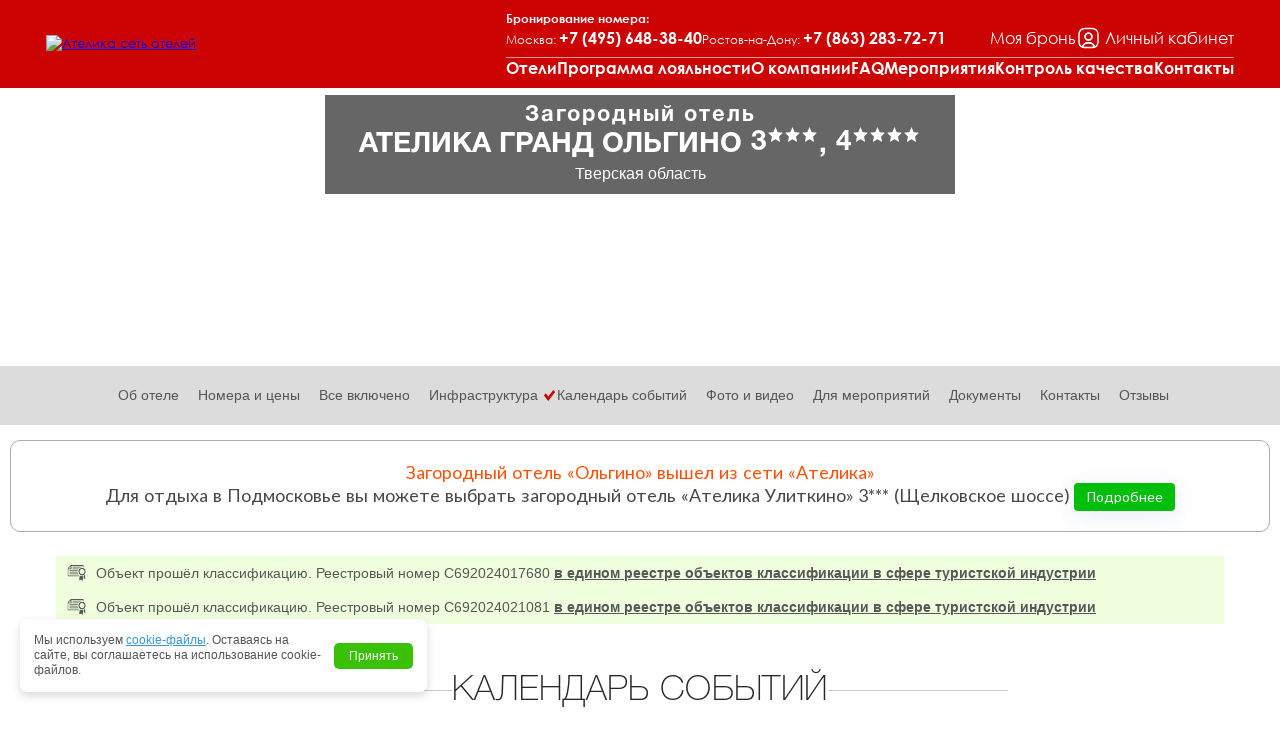

--- FILE ---
content_type: text/html; charset=utf-8
request_url: https://www.atelica.ru/atelika-grand-olgino/event/kalendar-sobytiy_1049.html
body_size: 11835
content:

<!DOCTYPE html>
<html lang='ru'>
<head>

<meta http-equiv="Content-Type" content="text/html; charset=utf-8">
<meta http-equiv="X-UA-Compatible" content="IE=edge">
<meta name="SKYPE_TOOLBAR" content="SKYPE_TOOLBAR_PARSER_COMPATIBLE">
<meta name="viewport" content="target-densitydpi=device-dpi, width=device-width, initial-scale=1, maximum-scale=1, user-scalable=no">

<title>Tea and Coffee - Календарь событий - Ателика Гранд Ольгино отель</title>
<meta name='Description' content='Ателика Гранд Ольгино отель - Календарь событий - Tea and Coffee – Бронируйте лучшие номера прямо сейчас!  ☎ Звоните: +7 (495) 648-38-40' />
<meta name='yandex-verification' content='4da831e26a0c7216' />  


<meta property='og:title' content='Загородный отель «Ателика Гранд Ольгино»  - отдых по системе «Все включено» в 1,5 часах езды от Москвы' />
<meta property='og:description' content='Загородный отель «Ателика Гранд Ольгино»  - отдых по системе «Все включено» в 1,5 часах езды от Москвы' />
<meta property='og:image' content='https://www.atelica.ru/netcat_files/c/logo_atelica_social.png' />
<meta property='og:type' content='htm,html' />
<meta property='og:url' content='https://www.atelica.ru/atelika-grand-olgino/event/kalendar-sobytiy_1049.html' />


<link rel="icon" href='/favicon.ico' type="image/x-icon">
<link href="/netcat_template/template/124/atelica/css/style.min.css?bc596a69e0cd8b9c2c8b3bf14f21c3e6" rel="stylesheet">

<link href="/netcat_template/template/124/atelica/css/style_s.min.css?bc596a69e0cd8b9c2c8b3bf14f21c3e6" rel="stylesheet">
<link href="/netcat_template/template/124/atelica/js/jquery-ui/jquery-ui.css" rel="stylesheet">
<link href="/netcat_template/template/124/atelica/owlcarousel/assets/owl.carousel.min.css" rel="stylesheet">

<script src='/netcat_template/template/124/atelica/js/java.min.js?vbc596a69e0cd8b9c2c8b3bf14f21c3e6'></script>


<script src="/netcat_template/template/124/atelica/owlcarousel/owl.carousel.min.js"></script>

<!-- script src="/netcat_template/template/124/atelica/js/tabs_localStorage.js"></script -->


<link rel="stylesheet" href="//cdn.jsdelivr.net/npm/protip@1.4.21/protip.min.css">
<script src="//cdn.jsdelivr.net/npm/protip@1.4.21/protip.min.js"></script>



<script src="https://cdnjs.cloudflare.com/ajax/libs/jquery-cookie/1.4.1/jquery.cookie.min.js"></script>




<script type="text/javascript">
    $(document).ready(function(){
        $.protip({
            defaults: {
                classes: 'cus--protip',
                position: 'right',
                scheme: 'white',
                size: 'small'
            }
        });
    });
</script>

<link rel="stylesheet" href="/netcat_template/css/2/mixins.css?1769006381" />

</head>

<body class="tpl-scheme-red">

<div class="wrapper">
<header class="header z-index__auto">
    <div class="container">
        <div class="logo">
                        <a href='/'><img src="/netcat_files/c/logo.png" alt="Ателика сеть отелей"></a>
                  </div>
        <div class="header__info">
            <div class="header__info-top">
                <div class="header__bron-phone" id="header-phone">
                   <div class="header__bron-phone-title">Бронирование номера:</div>
                   <div class="header__bron-phone-list">
                                                  <span>Москва: <a href="tel:+74956483840">+7 (495) 648<span style="display: none;">skypeoff</span>-38-40</a></span>
                                                                         <span>Ростов-на-Дону: <a href="tel:+78632837271">+7 (863) 283<span style="display: none;">skypeoff</span>-72-71</a></span>
                                          </div>
                </div> <!-- /.phone -->
                <div class="display-my-bron">
                    <button type='button' class='btn-my-bron' data-bs-toggle='modal' data-bs-target='#modal-bron'>
                        <span class='btn-my-bron__text'>Моя бронь</span>
                    </button>
                </div>
                
                <div class="display-my-lk" id="modal-auth-status">
                                            <button id="modal-lk-open" type='button' class='btn-lk' data-bs-toggle='modal' data-bs-target='#modal-lk'>
                            <span class='btn-lk__text'>Личный кабинет</span>
                        </button>
                                    </div>
            </div>
            <!-- <menu> -->
                <div class='menu-top'><div class='menu-top__inner'>
<div class='menu-top__item menu-list-hotel__show'><a title='Отели' href='/hotel/'>Отели</a></div>
<div class='menu-top__item '><a title='Программа лояльности' href='/programma-lojalnosti/agreed/'>Программа лояльности</a></div>
<div class='menu-top__item '><a title='О компании' href='/about/'>О компании</a></div>
<div class='menu-top__item '><a title='Часто задаваемые вопросы' href='/about/frequently-questions/'>FAQ</a></div>
<div class='menu-top__item '><a title='Мероприятия' href='/corporate-events/'>Мероприятия</a></div>
<div class='menu-top__item '><a title='Контроль качества' href='/about/kontrol-kachestva/'>Контроль качества</a></div>
<div class='menu-top__item '><a title='Контакты' href='/where-buy/'>Контакты</a></div>

<div class='menu-top__item'  style='display:none;'><button type='button' class='btn-my-bron' data-bs-toggle='modal' data-bs-target='#modal-bron'>
                <span class='btn-my-bron__text'>Моя бронь</span>
            </button></div></div></div>
            <!-- </menu> -->
            
            <div id='pull'></div>
        </div>
    </div>
</header>
    <div id="header-phone-m" class="header-phone-m container header-phone-m--internal-page"></div>
<div class='mob-menu'>
    <div class='menu-top'>
<div class='item'><a href='/hotel/'>Отели</a></div>
<div class='item'><a href='/programma-lojalnosti/agreed/'>Программа лояльности</a></div>
<div class='item'><a href='/about/'>О компании</a></div>
<div class='item'><a href='/news/'>Новости</a></div>
<div class='item'><a href='/about/frequently-questions/'>FAQ</a></div>
<div class='item'><a href='/corporate-events/'>Мероприятия</a></div>
<div class='item'><a href='/podarochnyy-sertifikat/'>Подарочные сертификаты</a></div>
<div class='item'><a href='/pet-friendly/'>Pet-friendly</a></div>
<div class='item'><a href='/about/kontrol-kachestva/'>Контроль качества</a></div>
<div class='item'><a href='/where-buy/'>Контакты</a></div>
<div class='item menu-top__my-bron' data-bs-toggle='modal' data-bs-target='#modal-bron'>Моя бронь</div>
</div>
</div>


<!-- nocache -->

<div class='slide_hotels_p_r' style='z-index: -1;'>
    <div id='slide_hotels_page'>

  <div class='show_hotel' style="background: url('/netcat_files/8760/13015/atelika_fon_v_shapke_ol_gino_veb.jpg') center center no-repeat;"></div> <!-- #show_hotel -->
    </div> <!-- #slide_hotels -->
</div> <!-- .slide_hotels_p_r -->
<div class="hotel">
            <div class="type">Загородный отель</div>
                <div class="name">
            Ателика Гранд Ольгино            
                            <span class='hotel-star'><span class='hotel-star__row'><span class='hotel-star__num-text'>3</span><span class='hotel-star__item'></span><span class='hotel-star__item'></span><span class='hotel-star__item'></span></span></span>, <span class='hotel-star'><span class='hotel-star__row'><span class='hotel-star__num-text'> 4</span><span class='hotel-star__item'></span><span class='hotel-star__item'></span><span class='hotel-star__item'></span><span class='hotel-star__item'></span></span></span>            
        </div>
                <div class="location">Тверская область</div>
    </div>



<div id='stick_menu'>
  <div class='hotel_menu'>
    <div class='menu'>
    
      <span class='menu_hotel-name'>Меню &laquo;Ателика Гранд Ольгино&raquo;</span>
      <div class='t-table'>
        <div class='item'><a style='' href='/atelika-grand-olgino/description/' data-test='0'>Об отеле</a></div><div class='item'><a style='' href='/atelika-grand-olgino/accommodation/' data-test='0'>Номера и цены</a></div><div class='item'><a style='' href='/atelika-grand-olgino/vse-vklyucheno/' data-test='0'>Все включено</a></div><div class='item'><a style='' href='/atelika-grand-olgino/infrastruktura/' data-test='0'>Инфраструктура</a></div><div class='item active'><a style='' data-test='0' href='/atelika-grand-olgino/event/'>Календарь событий</a></div><div class='item'><a style='' href='/atelika-grand-olgino/photo/' data-test='0'>Фото и видео</a></div><div class='item'><a style='' href='/atelika-grand-olgino/korporantam/' data-test='0'>Для мероприятий</a></div><div class='item'><a style='' href='/atelika-grand-olgino/documents/' data-test='0'>Документы</a></div><div class='item'><a style='' href='/atelika-grand-olgino/contacts/' data-test='0'>Контакты</a></div><div class='item'><a style='' href='/atelika-grand-olgino/otzyvy/' data-test='0'>Отзывы</a></div>      </div> <!-- /.t-table -->
   
    </div> <!-- /.menu -->
  </div> <!-- /.hotel_menu -->    
</div> <!-- /#stick_menu -->
    
<div class="object-offline" style="position: relative; z-index: 5;">
    <div class="object-offline__row">

    <div class="object-offline__title">
        Загородный отель «Ольгино» вышел из сети «Ателика»    </div>



    <div class="object-offline__object">
        Для отдыха в Подмосковье вы можете выбрать загородный отель&nbsp;&laquo;Ателика Улиткино&raquo; 3***&nbsp;(Щелковское шоссе)                    <a class="btn btn-green" href="https://www.atelica.ru/atelika-ulitkino/description/">Подробнее</a>
            </div>
    </div> <!-- //.object-offline__row -->
</div> <!-- //.object-offline -->
    

<div class='container' style="position: relative; z-index: 5;">

<div class="page">
    <div class="content content_pl_0">
     
                <div class="hotel-classified">
        <div class="hotel-classified__container">
            
                                <div class="hotel-classified__item hotel-classified__item--success">
                        <div class="hotel-classified__text">

                                                              Объект прошёл классификацию. Реестровый номер С692024017680                                                                      <a href="https://tourism.fsa.gov.ru/ru/resorts/hotels/c6335c3e-c607-11ef-92da-c17c7a663fde/about-resort" target="_blank" class="hotel-classified__link">в едином реестре объектов классификации в сфере туристской индустрии</a>
                                                                                      </div>
                    </div> <!-- //.hotel-classified__item -->
                            
            
                                <div class="hotel-classified__item hotel-classified__item--success">
                    <div class="hotel-classified__text">
                                                      Объект прошёл классификацию. Реестровый номер С692024021081                                                              <a href="https://tourism.fsa.gov.ru/ru/resorts/hotels/eb0c1ebc-c609-11ef-92da-0f00b0ef6aca/about-resort" target="_blank" class="hotel-classified__link">в едином реестре объектов классификации в сфере туристской индустрии</a>
                                                                          </div>
                </div>  <!-- //.hotel-classified__item -->
                    </div> <!-- //.hotel-classified__container -->
    </div> <!-- //.hotel-classified -->
    
        
          <div class="promo-block-title block-grey">
                                              <div class="promo-block-title--h1"><span>Календарь событий</span></div>
                        </div>
        
          
    <div class=" ">

         

<div class="event-full">
    <div class="event-full__title">
        Tea and Coffee    </div> <!-- //.event__item -->
    <div class="event-full__top-row">
        <div class="event-full__top-item event-full__top-item--left">
            <div class="event-full__top-img">
                <div class="event-full__top-date">

                     
                        24 Марта 
                                                                
                     
                        - 26 Марта                    
                </div> <!-- //.event-full__top-date -->
                                    <img src="/netcat_files/generated/594/2994/1280x720/1049/de89bcaf7ba22f5e6d34ab218b7c2d86.jpg?crop=0%3A0%3A0%3A0&hash=216fd82d7cc24510dd2b2479bcc8d47d&resize_mode=1&wm_m=0" alt=""  >
                            </div> <!-- //.event-full__top-img -->
        </div> <!-- //.event-full__top-item -->
        <div class="event-full__top-item event-full__top-item--right">
        
            <div class="event-full__top-text">
                <p>Чай и кофе &ndash; полезные и любимые многими напитки. Мы предлагаем познакомиться с их историей, культурой и традициями чаепития и кофепития в разных странах. Принять участие в чайной церемонии, сварить настоящий кофе и послушать рассказ об изысканных сортах чая &laquo;Ателика Гранд Ольгино&raquo;.</p>            </div>
            
        </div> <!-- //.event-full__top-item -->
    </div> <!-- //.event-full__top-row -->
    
        
        <div class="event-full__desc-row">
        <div class="event-full__desc-title">
            В программе
        </div>
        
                    <div class="event-full-dates">
                <div class="event-full-dates__icon">Расписание по датам</div>
                <div class="event-full-dates__row">
                    <a class='event-full-dates__item' href='#table0'>24.03.23</a><a class='event-full-dates__item' href='#table1'>25.03.23</a><a class='event-full-dates__item' href='#table2'>26.03.23</a>                </div>
            </div>
                
        <div class="event-full__desc-block">
        
            
                       
                <div class='event-program'>
                    <table>
<tbody>
	<tr>
		<th colspan="2">
		<div class="table__program__day"><strong>24 марта (пятница)</strong></div></th>
	</tr>
	<tr>
		<td>
		<p><strong>17:00</strong></p></td>
		<td>
		<p><span style="font-size:14px;"><strong>Welcome &laquo;Tea or Coffee&raquo; </strong>- встреча гостей отеля, дегустация изысканных сортов чая и кофе, вкусняшки от шеф-повара, и развеселая команда анимации ждет Вас. </span></p></td>
	</tr>
	<tr>
		<td>
		<p><strong>20:00</strong></p></td>
		<td>
		<p><span style="font-size:14px;"><strong>Детская развлекательная программа &laquo;Танцы народов мира&raquo; </strong>- путешествие в разные страны и знакомство с их традиционными танцами. </span></p></td>
	</tr>
	<tr>
		<td>
		<p><strong>21:00</strong></p></td>
		<td>
		<p><strong>Представление команды анимации отеля &laquo;С приездом!&raquo;,</strong> где вы познакомитесь с харизматичной командой анимации и уже по сложившейся традиции станцуете самый зажигательный отельный танец!</p></td>
	</tr>
	<tr>
		<td>
		<p><strong>21:30</strong></p></td>
		<td>
		<p><strong><span style="font-size:14px;">Интерактивная программа &laquo;Арабика?&raquo; в ресторане &laquo;Золотой Лев&raquo;, а также ночное караоке &laquo;Выпьем за любовь&hellip;&raquo;.</span></strong></p>
		<p><strong><span style="font-size:14px;">*В продолжении вечера ночная дискотека с Dj Ольгино!</span></strong><strong><span style="font-size:14px;"> </span></strong></p></td>
	</tr>
</tbody>
</table>
<table>
<tbody>
	<tr>
		<th colspan="2">
		<div class="table__program__day"><strong>25 марта (суббота)</strong></div></th>
	</tr>
	<tr>
		<td>
		<p><strong>10:30</strong></p></td>
		<td>
		<p><span style="font-size:14px;"><strong>ЗУтренние потягушки &laquo;Открой глазки&raquo;.</strong></span></p></td>
	</tr>
	<tr>
		<td><strong>11:00</strong></td>
		<td><strong>&laquo;Церемония буна&raquo; </strong>- кофепитие &ndash; времяпрепровождение в кругу приятной компании. Знакомство с лучшими кофейными зернами.</td>
	</tr>
	<tr>
		<td>
		<p><strong>12:00</strong></p></td>
		<td>
		<p><strong>Мастер-класс для взрослых 16+ &laquo;Кофейный Топиарий&raquo; </strong>- миниатюрное декоративное дерево, а вместо листочков зерна.</p></td>
	</tr>
	<tr>
		<td>
		<p><strong>15:00</strong></p></td>
		<td>
		<p><strong>Детский мастер-класс &laquo;Фотобутафории&raquo;</strong> - изготовление веселых прикладных для фотосессии.</p></td>
	</tr>
	<tr>
		<td><strong>15:30</strong></td>
		<td>
		<p><span style="color:#ff0000;"><span style="font-size:18px;"><strong>Уличная программа &laquo;Кулинарное-шоу&raquo;</strong></span></span><span style="font-size:14px;"> - гастрономический праздник для всех тех, кто привык активно и вкусно отдыхать. Для вас угощение от шеф-повара и конкурсная программа от команды анимации.</span><span style="font-size:14px;"> </span></p></td>
	</tr>
	<tr>
		<td><strong>17:00</strong></td>
		<td><strong>&laquo;Чайный пьяница&raquo;</strong> - церемония и дегустация традиционных сортов чая.</td>
	</tr>
	<tr>
		<td><strong>17:00</strong></td>
		<td><strong>&laquo;Турнир по стрельбе в лазерном тире&raquo;</strong> - состязания для самых метких.</td>
	</tr>
	<tr>
		<td><strong>20:00</strong></td>
		<td><strong>Детская программа &laquo;Карнавальная вечеринка&raquo;. </strong>Не забудьте захватить с собой всё то, что сделали на мастер-классе &ndash; это станет отличным украшением для вашего образа.</td>
	</tr>
	<tr>
		<td><strong>21:00</strong></td>
		<td><strong>Развлекательная минутка от ведущего &laquo;Ателика Гранд Ольгино&raquo;. Приходите, будет весело. </strong></td>
	</tr>
	<tr>
		<td><strong>21:30</strong></td>
		<td>
		<p><span style="color:#ff0000;"><span style="font-size:18px;"><strong>ШОУ-ПРОГРАММА в ресторане &laquo;Золотой Лев&raquo;. </strong></span></span></p><strong><strong>*В продолжении вечера ночная дискотека с Dj Ольгино! </strong> </strong></td>
	</tr>
</tbody>
</table>
<table>
<tbody>
	<tr>
		<th colspan="2">
		<div class="table__program__day"><strong>26 марта (воскресенье)</strong></div></th>
	</tr>
	<tr>
		<td>
		<p><strong>10:30</strong></p></td>
		<td>
		<div>
		<p><strong>Relax TIME &laquo;Йога&raquo; </strong>- познай себя.</p></div></td>
	</tr>
	<tr>
		<td>
		<p><strong>11:00</strong></p></td>
		<td>
		<p><strong>Часовой lounge set от Dj Ольгино &laquo;Расслабься&raquo; в лобби-баре. </strong><strong> </strong><strong> </strong></p></td>
	</tr>
	<tr>
		<td><strong>12:00</strong></td>
		<td><strong>Розыгрыш приза дня &laquo;Повтори&raquo;.&nbsp; </strong><strong> </strong></td>
	</tr>
	<tr>
		<td><strong>15:00</strong></td>
		<td><strong>Детский мастер-класс в технике шаромоделирования &laquo;Зверушки&raquo;. </strong>Надуем воздушные шарики и скрутим из них различные персонажи.</td>
	</tr>
	<tr>
		<td>
		<p><strong>16:00</strong></p></td>
		<td>
		<p><strong>&laquo;Мы не прощаемся, мы говорим Вам До свидания, до новых встреч!&raquo; </strong>- выезд гостей отеля.</p></td>
	</tr>
</tbody>
</table>                </div>
                
                <script>
                    const tables = document.querySelectorAll('.event-program table');
                    const tableHeight = tables[0].offsetHeight + 78;
                    document.querySelector('.event-full__desc-block').style.height = tableHeight+'px';
                   
                    tables.forEach((item, i) => {
                      console.log('table' + i);
                      item.id = 'table' + i;
                    });
                    
                    $('.event-full-dates__row a.event-full-dates__item').click(function(){
                        $('.event-full-dates__row a.event-full-dates__item').removeClass('event-full-dates__item--active');
                        $(this).addClass('event-full-dates__item--active');
                        if(!$('.event-full__desc-block').hasClass('event-full__desc-block--active')){
                            $('.js-show-desc-program').click();
                        }
                    });

                </script>
                        
            
            
        </div> <!-- //.event-full__desc-block -->
        <div class="event-full__desc-more js-show-desc-program">
            <a href="#">Развернуть</a>
        </div>
    </div> <!-- //.event-full__desc-row -->
    </div> <!-- //.event-full -->


<script>

$('.js-show-desc-program').click(function(e){
   e.preventDefault();
   $(this).toggleClass('event-full__desc-more--active');
   $(this).prev().toggleClass('event-full__desc-block--active');
   if ($(this).hasClass('event-full__desc-more--active')){
       $(this).html("<a href='#'>Свернуть</a>");
   } else{
       $(this).html("<a href='#'>Развернуть</a>");
   }
});

</script>








</div>
    </div> <!-- /.content -->


<div class='content' style="padding-bottom: 2rem;">
</div>


<div class='contacts-mini page-h'>
    <div class="title">
                    <a href='/atelika-grand-olgino/contacts/'>Контакты</a>
            </div>
    <div class="t-table">
<div class="contacts-icon__phone">
<p>Отдел бронирования (Москва):<br />
<strong>+7 (495) 648-38-40</strong></p>
<p>Для корпоративных мероприятий:<br />
<strong>+7 (499) 681-61-10</strong></p></div>    </div> <!-- /.t-table -->
</div> <!-- /.contacts-mini -->

<div class='content'>

<div class="promo-block-title hidden-phone">
    <h2><span><a href="/atelika-grand-olgino/otzyvy/">Отзывы</a></span></h2>
</div>
<div class="promo-block hidden-phone">
    <div class="block-item reviews t-table">

<div class="item t-cell">
    <div class="name">Алексей</div>
    <div class="date">24.02.2025</div>
    <div class="text">
        Добрый день. Находился с супругой в данном отеле с 21-го по 23-е февраля. Получили массу положительных впечатлений. Прекрасно отдохнули. Большое Спасибо персоналу данного отеля и тем кто эту жемчужину построил. Прекрасная и слаженная работа всего персонала. Особое Спасибо поварам и ...    </div>
</div> <!-- /.item -->

<div class="item t-cell">
    <div class="name">Жарикова Надежда</div>
    <div class="date">11.02.2025</div>
    <div class="text">
        Мы большой компанией отдыхали в Гранд Ольгино с 5.02.25 по 9.02.25. Это было не первое наше посещение, но и как всегда, в этот раз все было прекрасно! Большое спасибо персоналу (особенно бармену Лобби Кристине), все вежливые и отзывчивые. Вкусная еда, ...    </div>
</div> <!-- /.item -->

<div class="item t-cell">
    <div class="name">Светлана Поцелуйкина</div>
    <div class="date">16.07.2024</div>
    <div class="text">
        Прекрасный отель! Провели отпуск с 04.07 по 15.07 Замечательное место! Красивая природа, река. Царская обстановка. Повора очень вкусно готовят. Большой выбор полезных блюд! Огромная благодарность команде аниматоров! Александру - детишки очень рады были ходить на зарядку, играть в игры, ходить ...    </div>
</div> <!-- /.item -->

<div class="item t-cell">
    <div class="name">Наталья</div>
    <div class="date">29.06.2024</div>
    <div class="text">
        Потрясающее место. Анимация для детей выше всяких похвал, спасибо Егору, Александру и Полине. Природа на 5+.Птицы, тишина и море зелени. Речка спасала от жары. Швецкий стол очень понравился. Массаж позволил восстановится после работы, спасибо большое Виктору. Ребенок не хотел уезжать. ...    </div>
</div> <!-- /.item -->
    </div> <!-- / .reviews -->
</div> <!-- /.promo-block -->


        </div> <!-- /.content -->
    </div> <!-- /.page -->
</div> <!-- /.container -->

<script src="/netcat_template/template/124/atelica/js/app.min.js"></script>

<div class='container'>
    <div class='row'>
                <div class="promo-block project">
    <div class="promo-block-title">
      <h2><span>Наши партнеры</span></h2>
    </div>

    <div class="block-item projects" id='projects'>


<div class='item inline_block'>
    <a href='//www.divmirhotel.ru/' target='_blank'>
        <img src='/netcat_files/1234/5496/dm_ser.png' class='img' id='project_1'  alt='' />
    </a>
</div>




<div class='item inline_block'>
    <a href='//www.multitour.ru/' target='_blank'>
        <img src='/netcat_files/1234/5496/mt_partnery_ser.png' class='img' id='project_2'  alt='' />
    </a>
</div>




<div class='item inline_block'>
    <a href='//www.atelika.ru/' target='_blank'>
        <img src='/netcat_files/1234/5496/Atelika_gray_01.svg' class='img' id='project_3'  alt='' />
    </a>
</div>




<div class='item inline_block'>
    <a href='//www.sun-ville.ru/' target='_blank'>
        <img src='/netcat_files/1234/5496/sanvil_gray_01.svg' class='img' id='project_4'  alt='' />
    </a>
</div>




<div class='item inline_block'>
    <a href='https://4lapy.ru/' target='_blank'>
        <img src='/netcat_files/1234/5496/Chetyre_lapy_ser_2.svg' class='img' id='project_5'  alt='' />
    </a>
</div>


    </div> <!-- / .projects -->
</div> <!-- /.promo-block -->

<script type='text/javascript'>
  $(document).ready(function(){

var project = Array('/netcat_files/1234/5496/dm_tsv.png','/netcat_files/1234/5496/mt_partnery_tsv.png','/netcat_files/1234/5496/Atelika_red_01.svg','/netcat_files/1234/5496/sanvil_orange_01.svg','/netcat_files/1234/5496/Chetyre_lapy_tsv_1.svg');
var project_wb = Array('/netcat_files/1234/5496/dm_ser.png','/netcat_files/1234/5496/mt_partnery_ser.png','/netcat_files/1234/5496/Atelika_gray_01.svg','/netcat_files/1234/5496/sanvil_gray_01.svg','/netcat_files/1234/5496/Chetyre_lapy_ser_2.svg');

$('#projects img').mouseover ( function() {
    id = $(this).attr('id'); id = id.replace('project_', '');
 $('#project_'+id).attr('src', project[id-1] );
} );
$('#projects img').mouseout ( function() {
 $('#project_'+id).attr('src', project_wb[id-1] );
} );

} );
</script>

    </div>
</div>



<div class="footer">
  <footer>
    <div class="footer__row">
        <div class="footer__item footer__item--logo">
            <div class="footer__logo">
                <img src="/netcat_template/template/124/atelica/img/footer__logo.svg">
            </div>
        </div> <!-- //.footer__item -->
        <div class="footer__item footer__item--menu-site">
            <div class='menu-bot'>
<div class='menu-bot__item'><a title='Отели' href='/hotel/'>Отели</a></div>
<div class='menu-bot__item'><a title='Программа лояльности' href='/programma-lojalnosti/agreed/'>Программа лояльности</a></div>
<div class='menu-bot__item'><a title='О компании' href='/about/'>О компании</a></div>
<div class='menu-bot__item'><a title='Часто задаваемые вопросы' href='/about/frequently-questions/'>FAQ</a></div>
<div class='menu-bot__item'><a title='Мероприятия' href='/corporate-events/'>Мероприятия</a></div>
<div class='menu-bot__item'><a title='Подарочные сертификаты' href='/podarochnyy-sertifikat/'>Подарочные сертификаты</a></div>
<div class='menu-bot__item'><a title='Pet-friendly' href='/pet-friendly/'>Pet-friendly</a></div>
<div class='menu-bot__item'><a title='Контроль качества' href='/about/kontrol-kachestva/'>Контроль качества</a></div>
<div class='menu-bot__item'><a title='Контакты' href='/where-buy/'>Контакты</a></div>

</div>
        </div> <!-- //.footer__item -->
        <div class="footer__item footer__item--contacts">
            <div class="phone-compony-hotels"><a href="/where-buy/">Контакты</a></div>
            <div class="phone">
                <a href="tel:+74956483840">
                    +7 (495) 648<span style="display: none;">skypeoff</span>-38-40                </a>
            </div>
            <div class="soc-seti">
              <div class="soc-seti__block">
                                        <a class="soc-seti__footer-item soc-seti__footer-vk" target="_blank" href="//vk.com/atelica" title='Вконтакте'>Вконтакте</a>
                                                          <a class="soc-seti__footer-item soc-seti__footer-telegram" target="_blank" href="//t.me/atelica" title='Telegram'>Telegram</a>
                                                          <a class="soc-seti__footer-item soc-seti__footer-ok" target="_blank" href="//ok.ru/profile/580645349033" title='Одноклассники'>Одноклассники.ру</a>
                                                          <a class="soc-seti__footer-item soc-seti__footer-youtube" target="_blank" href="//www.youtube.com/@atelica_ru" title='youtube.ru'>youtube.ru</a>
                                                          <a class="soc-seti__footer-item soc-seti__footer-rutube" target="_blank" href="//rutube.ru/channel/54236351/" title='rutube.ru'>rutube.ru</a>
                                    
                                    
              </div>
            </div> <!-- /.soc-seti -->
        </div> <!-- //.footer__item -->
        <div class="footer__item footer__item--menu-dop">
            <div class="menu-bot">
                <div class="menu-bot__item"><a href="//www.atelika.ru/" target="_blank">Для отелей</a></div>
                <div class="menu-bot__item"><a href="//www.atelika.ru/sotrudnichestvo/upravlenie/" target="_blank">Управление</a></div>
                <div class="menu-bot__item"><a href="//www.atelika.ru/sotrudnichestvo/arenda/" target="_blank">Аренда</a></div>
                <div class="menu-bot__item"><a href="//www.atelika.ru/sotrudnichestvo/franchaizing/" target="_blank">Франчайзинг</a></div>
                <div class="menu-bot__item"><a href="//www.atelika.ru/sotrudnichestvo/konsalting/" target="_blank">Консалтинг</a></div>
            </div>
        </div>
        <div class="footer__item footer__item--privacy-policy">
            <div class='privacy-policy'>
                <div class="privacy-policy__title">Политика конфиденциальности</div>
                <a target="_blank" href="/about/konfidentsialnost-i-zaschita-informatsii/">Конфиденциальность и защита информации</a><br/>
                <a target="_blank" href="/about/politiki-obrabotki-personalnyh-dannyh/">Политика обработки персональных данных</a><br/>
                <a target="_blank" href="/about/yuridicheskaya-informatsiya/">Информация для потребителя</a>
                
            </div>
            <p class='copy' style="margin-bottom: 0;">&copy; Atelika Hotel Group 2008 - 2026</p>
            
            <style>
                .footer__link{color:#fff;text-decoration: none;}
                .footer__link:hover{text-decoration: underline;}
            </style>
            
            <div class="footer-icon" style="margin-top: 10px;">
                <div class="footer-icon__row">
                    <div class="footer-icon__item">
                        <div class="logo-atelika-group">
                            <img src="/netcat_template/template/124/atelica/img/logo__atelika-group.svg">
                        </div>
                    </div>
                    <div class="footer-icon__item">
                        <!--LiveInternet counter-->
                        <script type="text/javascript">
                        document.write("<a href='//www.liveinternet.ru/click' "+
                        "target=_blank><img src='//counter.yadro.ru/hit?t14.6;r"+
                        escape(document.referrer)+((typeof(screen)=="undefined")?"":
                        ";s"+screen.width+"*"+screen.height+"*"+(screen.colorDepth?
                        screen.colorDepth:screen.pixelDepth))+";u"+escape(document.URL)+
                        ";h"+escape(document.title.substring(0,150))+";"+Math.random()+
                        "' alt='' title='LiveInternet: показано число просмотров за 24"+
                        " часа, посетителей за 24 часа и за сегодня' "+
                        "border='0' width='88' height='31'><\/a>")
                        </script><!--/LiveInternet-->
                    </div>
                    <div class="footer-icon__item">
                        <!-- Yandex.Metrika -->
                        <script src="//mc.yandex.ru/metrika/watch.js" type="text/javascript"></script>
                        <script type="text/javascript">
                        try { var yaCounter564532 = new Ya.Metrika(564532); } catch(e){}
                        </script>
                        <noscript><img src="//mc.yandex.ru/watch/564532" style="position:absolute" alt="" /></noscript>
                        <!-- /Yandex.Metrika -->
                    </div>
                </div>
             </div>
        </div> <!-- //.footer__item -->
    </div> <!-- //.footer__row -->
    
    
    
    


        
    
  </footer>
</div> <!-- /.footer -->


<div class="modal fade modal-bron" id="modal-bron" aria-labelledby="modal-bron" aria-hidden="true">
    <div class="modal-dialog modal-dialog-centered">
        <div class="modal-content">
            <div class="modal-header">
                <div class="modal-bron__title">
                    Моя бронь 
                    <span class="icon-help protip ml-2" data-pt-position="left" data-pt-title="Необходимо ввести контактный телефон, который вы указывали при бронировании, номер бронирования в формате X22016523 или номер брони отеля в формате 180338. После ввода данных вы будете перенаправлены на вашу бронь, где сможете распечатать подтверждение, оплатить бронь или аннулировать."></span>
                </div>
                <button type="button" class="btn-close" data-bs-dismiss="modal" aria-label="Закрыть"></button>
            </div> 
            <div class="modal-body">
                <div class="modal-bron__container">
                    <!-- <div class="modal-bron__close"></div> -->
                    
                    <div class="modal-bron__row">
                        <div class="modal-bron__item">
                            <input size="15" maxlength="255" type="tel" class="form-control inputmask" id="inputOrderPhone" placeholder="Телефон" data-inputphone>
                        </div> <!-- //.modal-bron__item -->
                        <div class="modal-bron__item modal-bron__item--num-app">
                            <input type="text" class="form-control" id="inputOrderMt" placeholder="Номер заявки">
                        </div> <!-- //.modal-bron__item -->
                        <div class="modal-bron__item modal-bron__item--num-bron">
                            <input type="text" class="form-control" id="inputOrderAtelica" placeholder="Номер брони отеля">
                        </div> <!-- //.modal-bron__item -->
                        <div class="modal-bron__item modal-bron__item--submit">
                            <button type="button" class="btn editsearch-form__submit" onclick="searchOrder()">Перейти к брони</button>
                        </div> <!-- //.modal-bron__item -->
                    </div> <!-- //.modal-bron__row -->
                </div> <!-- //.modal-bron__container -->
            </div>
        </div>
    </div>
</div> <!-- //.modal-bron -->

<script src="https://www.multitour.ru/public/js/axios.min.js"></script>

<script>
  
    function searchOrder() {
        let phone = $('#inputOrderPhone').val();
        let orderMt = $('#inputOrderMt').val();
        let orderAtelica = $('#inputOrderAtelica').val();
        if (!phone || (!orderMt && !orderAtelica)) {
            alert('Необходимо ввсети номер телефона и номер заявки!');
            return;
        }
        axios.get('https://www.multitour.ru/atelica/searchOrder/', {
            params: {
                phone: phone,
                orderMt: orderMt,
                orderAtelica: orderAtelica
            }
        }).then(function (response) {
            if (response.data.hash) {
                window.open('https://www.atelica.ru/search/?path=' + encodeURIComponent('payment/?hash=' + response.data.hash));
            } else {
                alert('Заявка не найдена!');
            }                
        });
    }
</script>

<div class="modal fade modal-lk" id="modal-lk" aria-labelledby="modal-lk" aria-hidden="true">
    <div class="modal-dialog modal-dialog-centered">
        <div class="modal-content">
            <div class="modal-header">
                <button type="button" class="btn-close" data-bs-dismiss="modal" aria-label="Закрыть"></button>
            </div> 
            <div class="modal-body">
                <div id="modal-auth-iframe" class="modal-body__iframe">
                    <iframe 
                      id="iframe-a-lk" 
                      class="iframe-a-lk" 
                      src="https://lk.atelica.ru" 
                      allowfullscreen
                    ></iframe>
                </div> <!-- //.modal-body__iframe -->
            </div>
        </div>
    </div>
</div> <!-- //.modal-bron -->

<div id="overlay"></div>


        <!-- Begin Talk-Me {literal} -->
    <script type='text/javascript'>
        (function(d, w, m) {
            window.supportAPIMethod = m;
            var s = d.createElement('script');
            s.type ='text/javascript'; s.id = 'supportScript'; s.charset = 'utf-8';
            s.async = true;
            var id = '0db2975176e6b93727aa8611b8e7f71f';
            s.src = '//lcab.talk-me.ru/support/support.js?h='+id;
            var sc = d.getElementsByTagName('script')[0];
            w[m] = w[m] || function() { (w[m].q = w[m].q || []).push(arguments); };
            if (sc) sc.parentNode.insertBefore(s, sc); 
            else d.documentElement.firstChild.appendChild(s);
        })(document, window, 'TalkMe');
    </script>
    <!-- {/literal} End Talk-Me -->








<div id="cookie-consent">
    <div class="cookie-text">
        Мы используем <a target="_blank" href="/about/politiki-obrabotki-personalnyh-dannyh/">cookie-файлы</a>. Оставаясь на сайте, вы соглашаетесь на использование cookie-файлов.
    </div>
    <button type="button" id="accept-cookies">Принять</button>
</div>

<script src="/netcat_template/template/124/atelica/js/app.min.js?bc596a69e0cd8b9c2c8b3bf14f21c3e6"></script>
<script src="/netcat_template/template/124/atelica/js/tabs.js"></script>
<script src="https://cdn.jsdelivr.net/npm/transfer-elements@1.0.7"></script>
<script>
new TransferElements(
  {
    sourceElement: document.getElementById('header-phone'),
    breakpoints: {
      999.98: {
        targetElement: document.getElementById('header-phone-m')
      }
    }
  }
);
</script>


<script>
// Шаблоны интерфейса
const templates = {
  loggedIn: `
    <a id="link-lk-open" class="btn-link-lk" href="/lk/" target="_blank">
        Личный кабинет
    </a>
  `,
  loggedOut: `
    <button id="modal-lk-open" type='button' class='btn-lk' data-bs-toggle='modal' data-bs-target='#modal-lk'>
        <span class='btn-lk__text'>Личный кабинет</span>
    </button>
  `
};

const authContainer = document.querySelector('#modal-auth-status');

window.addEventListener('message', (event) => {
    if (event.origin !== 'https://lk.atelica.ru') return;

    const data = event.data;
    
    if (data && typeof data.userAuthenticated === 'boolean') {
        const isAuthenticated = data.userAuthenticated;
        const linkLkOpen = document.getElementById('link-lk-open');
        const modalLkOpen = document.getElementById('modal-lk-open');
        
        if (isAuthenticated) {
            if(!linkLkOpen && localStorage.getItem('isAuth') === 'true'){
                authContainer.innerHTML = templates.loggedIn;
            }
        } 
        if (isAuthenticated) {
            if(!modalLkOpen && localStorage.getItem('isAuth') === 'false'){
                authContainer.innerHTML = templates.loggedOut;
            }
        }
        
        // Пользователь НЕ авторизован — сбрасываем флаг
        if (!isAuthenticated) {
            if (localStorage.getItem('hasRedirected') !== null) {
                localStorage.removeItem('hasRedirected');
                //console.log('[Auth] Пользователь не авторизован. Флаг hasRedirected удалён.');
            }
            if (localStorage.getItem('isAuth') != 'false') {
                localStorage.setItem('isAuth', 'false');
                
            }
            return;
        } else {
            // флаг, что пользователь авторизован
            if (localStorage.getItem('isAuth') != 'true') {
                localStorage.setItem('isAuth', 'true');
                
            }
        }
        
        // Пользователь авторизован
        const hasRedirected = localStorage.getItem('hasRedirected') === 'true';

        // Получаем текущий путь без лишних слешей на конце
        const currentPath = window.location.pathname.replace(/\/+$/, '');
        const targetPath = '/lk';

        // Если ещё не редиректировали и пользователь не на /lk — редиректим
        if (!hasRedirected && currentPath !== targetPath) {
            //authContainer.innerHTML = templates.loggedIn;
            // Устанавливаем флаг
            localStorage.setItem('hasRedirected', 'true');
            
            // Закрытие модального окна Bootstrap
            const closeButton = document.querySelector('#modal-lk [data-bs-dismiss="modal"]');
            if (closeButton) {
                closeButton.click();
                //console.log('[Auth] Модалка закрыта через клик по кресту.');
            }

            // Перенаправление
            console.log('[Auth] Перенаправление на /lk...');
            window.location.href = 'https://atelica.ru/lk/';
        }
    }
});

</script>

</div>
</body> 
</html>


--- FILE ---
content_type: text/html
request_url: https://lk.atelica.ru/
body_size: 213
content:
<!DOCTYPE html>
<html lang="en">
  <head>
    <meta charset="UTF-8">
    <link rel="icon" href="/favicon.ico">
    <meta name="viewport" content="width=device-width, initial-scale=1.0">
    <title>AtelicaLK</title>
    <script type="module" crossorigin src="/assets/index-C1uWmGWh.js"></script>
    <link rel="stylesheet" crossorigin href="/assets/index-DpLu76J_.css">
  </head>
  <body>
    <div id="app"></div>
  </body>
</html>


--- FILE ---
content_type: text/css
request_url: https://www.atelica.ru/netcat_template/template/124/atelica/css/style.min.css?bc596a69e0cd8b9c2c8b3bf14f21c3e6
body_size: 49975
content:
/*! normalize.css v3.0.3 | MIT License | github.com/necolas/normalize.css */
@-webkit-keyframes swiper-preloader-spin{0%{-webkit-transform:rotate(0deg);transform:rotate(0deg)}to{-webkit-transform:rotate(360deg);transform:rotate(360deg)}}@keyframes swiper-preloader-spin{0%{-webkit-transform:rotate(0deg);transform:rotate(0deg)}to{-webkit-transform:rotate(360deg);transform:rotate(360deg)}}html{font-family:sans-serif;-ms-text-size-adjust:100%;-webkit-text-size-adjust:100%}body{margin:0}article,aside,details,figcaption,figure,footer,header,hgroup,main,menu,nav,section,summary{display:block}audio,canvas,progress,video{display:inline-block;vertical-align:baseline}audio:not([controls]){display:none;height:0}[hidden],template{display:none}a{background-color:transparent}.flex-container a:hover,.flex-slider a:hover,a:active,a:hover{outline:0}abbr[title]{border-bottom:1px dotted}b,strong{font-weight:700}dfn{font-style:italic}h1{font-size:2em;margin:.67em 0}mark{color:#000;background:#ff0}small{font-size:80%}sub,sup{font-size:75%;line-height:0;position:relative;vertical-align:baseline}sup{top:-.5em}sub{bottom:-.25em}img{border:0}svg:not(:root){overflow:hidden}figure{margin:1em 40px}hr{box-sizing:content-box;height:0}pre{overflow:auto}code,kbd,pre,samp{font-family:monospace,monospace;font-size:1em}button,input,optgroup,select,textarea{font:inherit;margin:0}button{overflow:visible}button,select{text-transform:none}button,html input[type=button],input[type=reset],input[type=submit]{cursor:pointer;-webkit-appearance:button}button[disabled],html input[disabled]{cursor:default}button.styler::-moz-focus-inner,button::-moz-focus-inner,input::-moz-focus-inner,input[type=button].styler::-moz-focus-inner,input[type=reset].styler::-moz-focus-inner,input[type=submit].styler::-moz-focus-inner{padding:0;border:0}input{line-height:normal}input[type=checkbox],input[type=radio]{box-sizing:border-box;padding:0}input[type=number]::-webkit-inner-spin-button,input[type=number]::-webkit-outer-spin-button{height:auto}input[type=search]{box-sizing:content-box;-webkit-appearance:textfield}.jq-selectbox__search input::-webkit-search-cancel-button,.jq-selectbox__search input::-webkit-search-decoration,input[type=search]::-webkit-search-cancel-button,input[type=search]::-webkit-search-decoration{-webkit-appearance:none}fieldset{margin:0 2px;padding:.35em .625em .75em;border:1px solid silver}legend{border:0}textarea{overflow:auto}optgroup{font-weight:700}table{border-spacing:0;border-collapse:collapse}legend,td,th{padding:0}:root{--swiper-theme-color:#007aff}:host{position:relative;z-index:1;display:block;margin-right:auto;margin-left:auto}.swiper,.swiper-wrapper{position:relative;z-index:1}.swiper{display:block;overflow:hidden;margin-right:auto;margin-left:auto;padding:0;list-style:none}.swiper-vertical>.swiper-wrapper{-webkit-box-orient:vertical;-webkit-box-direction:normal;-webkit-flex-direction:column;-ms-flex-direction:column;flex-direction:column}.swiper-wrapper{display:-webkit-box;display:-webkit-flex;display:-ms-flexbox;display:flex;box-sizing:content-box;width:100%;height:100%;-webkit-transition-timing-function:var(--swiper-wrapper-transition-timing-function, initial);-o-transition-timing-function:var(--swiper-wrapper-transition-timing-function, initial);transition-timing-function:var(--swiper-wrapper-transition-timing-function, initial);-webkit-transition-property:-webkit-transform;-o-transition-property:transform;transition-property:transform;transition-property:transform,-webkit-transform}.swiper-android .swiper-slide,.swiper-ios .swiper-slide,.swiper-wrapper{-webkit-transform:translate3d(0,0,0);transform:translate3d(0,0,0)}.swiper-horizontal{-ms-touch-action:pan-y;touch-action:pan-y}.swiper-vertical{-ms-touch-action:pan-x;touch-action:pan-x}.swiper-slide{position:relative;display:block;width:100%;height:100%;-webkit-transition-property:-webkit-transform;-o-transition-property:transform;transition-property:transform;transition-property:transform,-webkit-transform;-webkit-flex-shrink:0;-ms-flex-negative:0;flex-shrink:0}.swiper-slide-invisible-blank{visibility:hidden}.swiper-autoheight,.swiper-autoheight .swiper-slide{height:auto}.swiper-autoheight .swiper-wrapper{-webkit-transition-property:height,-webkit-transform;-o-transition-property:transform,height;transition-property:transform,height;transition-property:transform,height,-webkit-transform;-webkit-box-align:start;-webkit-align-items:flex-start;-ms-flex-align:start;align-items:flex-start}.swiper-backface-hidden .swiper-slide{-webkit-transform:translateZ(0);transform:translateZ(0);-webkit-backface-visibility:hidden;backface-visibility:hidden}.swiper-3d,.swiper-3d.swiper-css-mode .swiper-wrapper{-webkit-perspective:1200px;perspective:1200px}.swiper-3d .swiper-cube-shadow,.swiper-3d .swiper-slide,.swiper-3d .swiper-wrapper{-webkit-transform-style:preserve-3d;transform-style:preserve-3d}.swiper-css-mode>.swiper-wrapper{overflow:auto;scrollbar-width:none;-ms-overflow-style:none}.swiper-css-mode>.swiper-wrapper::-webkit-scrollbar{display:none}.swiper-css-mode>.swiper-wrapper>.swiper-slide{scroll-snap-align:start start}.swiper-css-mode.swiper-horizontal>.swiper-wrapper{-webkit-scroll-snap-type:x mandatory;-ms-scroll-snap-type:x mandatory;scroll-snap-type:x mandatory}.swiper-css-mode.swiper-vertical>.swiper-wrapper{-webkit-scroll-snap-type:y mandatory;-ms-scroll-snap-type:y mandatory;scroll-snap-type:y mandatory}.swiper-css-mode.swiper-free-mode>.swiper-wrapper{-webkit-scroll-snap-type:none;-ms-scroll-snap-type:none;scroll-snap-type:none}.swiper-css-mode.swiper-free-mode>.swiper-wrapper>.swiper-slide{scroll-snap-align:none}.swiper-css-mode.swiper-centered>.swiper-wrapper::before{content:'';-webkit-flex-shrink:0;-ms-flex-negative:0;flex-shrink:0;-webkit-box-ordinal-group:10000;-webkit-order:9999;-ms-flex-order:9999;order:9999}.swiper-css-mode.swiper-centered>.swiper-wrapper>.swiper-slide{scroll-snap-align:center center;scroll-snap-stop:always}.swiper-css-mode.swiper-centered.swiper-horizontal>.swiper-wrapper>.swiper-slide:first-child{-webkit-margin-start:var(--swiper-centered-offset-before);margin-inline-start:var(--swiper-centered-offset-before)}.swiper-css-mode.swiper-centered.swiper-horizontal>.swiper-wrapper::before{width:var(--swiper-centered-offset-after);height:100%;min-height:1px}.swiper-css-mode.swiper-centered.swiper-vertical>.swiper-wrapper>.swiper-slide:first-child{-webkit-margin-before:var(--swiper-centered-offset-before);margin-block-start:var(--swiper-centered-offset-before)}.swiper-css-mode.swiper-centered.swiper-vertical>.swiper-wrapper::before{width:100%;min-width:1px;height:var(--swiper-centered-offset-after)}.swiper-3d .swiper-slide-shadow,.swiper-3d .swiper-slide-shadow-bottom,.swiper-3d .swiper-slide-shadow-left,.swiper-3d .swiper-slide-shadow-right,.swiper-3d .swiper-slide-shadow-top{position:absolute;z-index:10;top:0;left:0;width:100%;height:100%;pointer-events:none}.swiper-3d .swiper-slide-shadow{background:rgba(0,0,0,.15)}.swiper-3d .swiper-slide-shadow-left{background-image:-webkit-gradient(linear,right top,left top,from(rgba(0,0,0,.5)),to(transparent));background-image:-webkit-linear-gradient(right,rgba(0,0,0,.5),transparent);background-image:-o-linear-gradient(right,rgba(0,0,0,.5),transparent);background-image:linear-gradient(to left,rgba(0,0,0,.5),transparent)}.swiper-3d .swiper-slide-shadow-right{background-image:-webkit-gradient(linear,left top,right top,from(rgba(0,0,0,.5)),to(transparent));background-image:-webkit-linear-gradient(left,rgba(0,0,0,.5),transparent);background-image:-o-linear-gradient(left,rgba(0,0,0,.5),transparent);background-image:linear-gradient(to right,rgba(0,0,0,.5),transparent)}.swiper-3d .swiper-slide-shadow-top{background-image:-webkit-gradient(linear,left bottom,left top,from(rgba(0,0,0,.5)),to(transparent));background-image:-webkit-linear-gradient(bottom,rgba(0,0,0,.5),transparent);background-image:-o-linear-gradient(bottom,rgba(0,0,0,.5),transparent);background-image:linear-gradient(to top,rgba(0,0,0,.5),transparent)}.swiper-3d .swiper-slide-shadow-bottom{background-image:-webkit-gradient(linear,left top,left bottom,from(rgba(0,0,0,.5)),to(transparent));background-image:-webkit-linear-gradient(top,rgba(0,0,0,.5),transparent);background-image:-o-linear-gradient(top,rgba(0,0,0,.5),transparent);background-image:linear-gradient(to bottom,rgba(0,0,0,.5),transparent)}.swiper-lazy-preloader{position:absolute;z-index:10;top:50%;left:50%;box-sizing:border-box;width:42px;height:42px;margin-top:-21px;margin-left:-21px;-webkit-transform-origin:50%;transform-origin:50%;border:4px solid var(--swiper-preloader-color, var(--swiper-theme-color));border-top-color:transparent;border-radius:50%}.swiper-watch-progress .swiper-slide-visible .swiper-lazy-preloader,.swiper:not(.swiper-watch-progress) .swiper-lazy-preloader{-webkit-animation:swiper-preloader-spin 1s infinite linear;animation:swiper-preloader-spin 1s infinite linear}.swiper-lazy-preloader-white{--swiper-preloader-color:#fff}.swiper-lazy-preloader-black{--swiper-preloader-color:#000}.swiper-virtual .swiper-slide{-webkit-transform:translateZ(0);transform:translateZ(0);-webkit-backface-visibility:hidden}.swiper-virtual.swiper-css-mode .swiper-wrapper::after{position:absolute;top:0;left:0;content:'';pointer-events:none}.swiper-virtual.swiper-css-mode.swiper-horizontal .swiper-wrapper::after{width:var(--swiper-virtual-size);height:1px}.swiper-virtual.swiper-css-mode.swiper-vertical .swiper-wrapper::after{width:1px;height:var(--swiper-virtual-size)}.swiper-pagination{position:absolute;z-index:10;-webkit-transition:300ms opacity;-o-transition:300ms opacity;transition:300ms opacity;-webkit-transform:translate3d(0,0,0);transform:translate3d(0,0,0);text-align:center}.swiper-pagination.swiper-pagination-hidden{opacity:0}.swiper-pagination-disabled>.swiper-pagination,.swiper-pagination.swiper-pagination-disabled{display:none!important}.swiper-horizontal>.swiper-pagination-bullets,.swiper-pagination-bullets.swiper-pagination-horizontal,.swiper-pagination-custom,.swiper-pagination-fraction{top:var(--swiper-pagination-top, auto);bottom:var(--swiper-pagination-bottom, 8px);left:0;width:100%}.swiper-pagination-bullets-dynamic{font-size:0;overflow:hidden}.swiper-pagination-bullets-dynamic .swiper-pagination-bullet{position:relative;-webkit-transform:scale(.33);transform:scale(.33)}.swiper-pagination-bullets-dynamic .swiper-pagination-bullet-active,.swiper-pagination-bullets-dynamic .swiper-pagination-bullet-active-main{-webkit-transform:scale(1);transform:scale(1)}.swiper-pagination-bullets-dynamic .swiper-pagination-bullet-active-prev{-webkit-transform:scale(.66);transform:scale(.66)}.swiper-pagination-bullets-dynamic .swiper-pagination-bullet-active-prev-prev{-webkit-transform:scale(.33);transform:scale(.33)}.swiper-pagination-bullets-dynamic .swiper-pagination-bullet-active-next{-webkit-transform:scale(.66);transform:scale(.66)}.swiper-pagination-bullets-dynamic .swiper-pagination-bullet-active-next-next{-webkit-transform:scale(.33);transform:scale(.33)}.swiper-pagination-bullet{display:inline-block;width:var(--swiper-pagination-bullet-width, var(--swiper-pagination-bullet-size, 8px));height:var(--swiper-pagination-bullet-height, var(--swiper-pagination-bullet-size, 8px));opacity:var(--swiper-pagination-bullet-inactive-opacity, .2);border-radius:var(--swiper-pagination-bullet-border-radius, 50%);background:var(--swiper-pagination-bullet-inactive-color, #000)}button.swiper-pagination-bullet{margin:0;padding:0;border:0;box-shadow:none;-webkit-appearance:none;-moz-appearance:none;appearance:none}.swiper-pagination-clickable .swiper-pagination-bullet{cursor:pointer}.swiper-pagination-bullet:only-child{display:none!important}.swiper-pagination-bullet-active{opacity:var(--swiper-pagination-bullet-opacity, 1);background:var(--swiper-pagination-color, var(--swiper-theme-color))}.swiper-pagination-vertical.swiper-pagination-bullets,.swiper-vertical>.swiper-pagination-bullets{top:50%;right:var(--swiper-pagination-right, 8px);left:var(--swiper-pagination-left, auto);-webkit-transform:translate3d(0,-50%,0);transform:translate3d(0,-50%,0)}.swiper-pagination-vertical.swiper-pagination-bullets .swiper-pagination-bullet,.swiper-vertical>.swiper-pagination-bullets .swiper-pagination-bullet{display:block;margin:var(--swiper-pagination-bullet-vertical-gap, 6px) 0}.swiper-pagination-vertical.swiper-pagination-bullets.swiper-pagination-bullets-dynamic,.swiper-vertical>.swiper-pagination-bullets.swiper-pagination-bullets-dynamic{top:50%;width:8px;-webkit-transform:translateY(-50%);transform:translateY(-50%)}.swiper-pagination-vertical.swiper-pagination-bullets.swiper-pagination-bullets-dynamic .swiper-pagination-bullet,.swiper-vertical>.swiper-pagination-bullets.swiper-pagination-bullets-dynamic .swiper-pagination-bullet{display:inline-block;-webkit-transition:200ms top,200ms -webkit-transform;-o-transition:200ms transform,200ms top;transition:200ms transform,200ms top;transition:200ms transform,200ms top,200ms -webkit-transform}.swiper-horizontal>.swiper-pagination-bullets .swiper-pagination-bullet,.swiper-pagination-horizontal.swiper-pagination-bullets .swiper-pagination-bullet{margin:0 var(--swiper-pagination-bullet-horizontal-gap, 4px)}.swiper-horizontal>.swiper-pagination-bullets.swiper-pagination-bullets-dynamic,.swiper-pagination-horizontal.swiper-pagination-bullets.swiper-pagination-bullets-dynamic{left:50%;-webkit-transform:translateX(-50%);transform:translateX(-50%);white-space:nowrap}.swiper-horizontal>.swiper-pagination-bullets.swiper-pagination-bullets-dynamic .swiper-pagination-bullet,.swiper-pagination-horizontal.swiper-pagination-bullets.swiper-pagination-bullets-dynamic .swiper-pagination-bullet{-webkit-transition:200ms left,200ms -webkit-transform;-o-transition:200ms transform,200ms left;transition:200ms transform,200ms left;transition:200ms transform,200ms left,200ms -webkit-transform}.swiper-horizontal.swiper-rtl>.swiper-pagination-bullets-dynamic .swiper-pagination-bullet{-webkit-transition:200ms right,200ms -webkit-transform;-o-transition:200ms transform,200ms right;transition:200ms transform,200ms right;transition:200ms transform,200ms right,200ms -webkit-transform}.swiper-pagination-fraction{color:var(--swiper-pagination-fraction-color, inherit)}.swiper-pagination-progressbar{position:absolute;background:var(--swiper-pagination-progressbar-bg-color, rgba(0, 0, 0, .25))}.swiper-pagination-progressbar .swiper-pagination-progressbar-fill{position:absolute;top:0;left:0;width:100%;height:100%;-webkit-transform:scale(0);transform:scale(0);-webkit-transform-origin:left top;transform-origin:left top;background:var(--swiper-pagination-color, var(--swiper-theme-color))}.swiper-rtl .swiper-pagination-progressbar .swiper-pagination-progressbar-fill{-webkit-transform-origin:right top;transform-origin:right top}.swiper-horizontal>.swiper-pagination-progressbar,.swiper-pagination-progressbar.swiper-pagination-horizontal,.swiper-pagination-progressbar.swiper-pagination-vertical.swiper-pagination-progressbar-opposite,.swiper-vertical>.swiper-pagination-progressbar.swiper-pagination-progressbar-opposite{top:0;left:0;width:100%;height:var(--swiper-pagination-progressbar-size, 4px)}.swiper-horizontal>.swiper-pagination-progressbar.swiper-pagination-progressbar-opposite,.swiper-pagination-progressbar.swiper-pagination-horizontal.swiper-pagination-progressbar-opposite,.swiper-pagination-progressbar.swiper-pagination-vertical,.swiper-vertical>.swiper-pagination-progressbar{top:0;left:0;width:var(--swiper-pagination-progressbar-size, 4px);height:100%}.swiper-pagination-lock{display:none}.swiper-scrollbar,.swiper-scrollbar-drag{position:relative;border-radius:var(--swiper-scrollbar-border-radius, 10px)}.swiper-scrollbar{background:var(--swiper-scrollbar-bg-color, rgba(0, 0, 0, .1));-ms-touch-action:none;touch-action:none}.swiper-scrollbar-disabled>.swiper-scrollbar,.swiper-scrollbar.swiper-scrollbar-disabled{display:none!important}.swiper-horizontal>.swiper-scrollbar,.swiper-scrollbar.swiper-scrollbar-horizontal{position:absolute;z-index:50;top:var(--swiper-scrollbar-top, auto);bottom:var(--swiper-scrollbar-bottom, 4px);left:var(--swiper-scrollbar-sides-offset, 1%);width:-webkit-calc(100% - 2*var(--swiper-scrollbar-sides-offset, 1%));width:calc(100% - 2*var(--swiper-scrollbar-sides-offset, 1%));height:var(--swiper-scrollbar-size, 4px)}.swiper-scrollbar.swiper-scrollbar-vertical,.swiper-vertical>.swiper-scrollbar{position:absolute;z-index:50;top:var(--swiper-scrollbar-sides-offset, 1%);right:var(--swiper-scrollbar-right, 4px);left:var(--swiper-scrollbar-left, auto);width:var(--swiper-scrollbar-size, 4px);height:-webkit-calc(100% - 2*var(--swiper-scrollbar-sides-offset, 1%));height:calc(100% - 2*var(--swiper-scrollbar-sides-offset, 1%))}.swiper-scrollbar-drag{top:0;left:0;width:100%;height:100%;background:var(--swiper-scrollbar-drag-bg-color, rgba(0, 0, 0, .5))}.swiper-scrollbar-cursor-drag{cursor:move}.swiper-scrollbar-lock{display:none}.swiper-zoom-container{display:-webkit-box;display:-webkit-flex;display:-ms-flexbox;display:flex;width:100%;height:100%;text-align:center;-webkit-box-pack:center;-webkit-justify-content:center;-ms-flex-pack:center;justify-content:center;-webkit-box-align:center;-webkit-align-items:center;-ms-flex-align:center;align-items:center}.swiper-zoom-container>canvas,.swiper-zoom-container>img,.swiper-zoom-container>svg{max-width:100%;max-height:100%;-o-object-fit:contain;object-fit:contain}.swiper-slide-zoomed{cursor:move;-ms-touch-action:none;touch-action:none}.swiper .swiper-notification{position:absolute;z-index:-1000;top:0;left:0;pointer-events:none;opacity:0}.swiper-free-mode>.swiper-wrapper{margin:0 auto;-webkit-transition-timing-function:ease-out;-o-transition-timing-function:ease-out;transition-timing-function:ease-out}.swiper-grid-column>.swiper-wrapper,.swiper-grid>.swiper-wrapper{-webkit-flex-wrap:wrap;-ms-flex-wrap:wrap;flex-wrap:wrap}.swiper-grid-column>.swiper-wrapper{-webkit-box-orient:vertical;-webkit-box-direction:normal;-webkit-flex-direction:column;-ms-flex-direction:column;flex-direction:column}.swiper-fade.swiper-free-mode .swiper-slide{-webkit-transition-timing-function:ease-out;-o-transition-timing-function:ease-out;transition-timing-function:ease-out}.swiper-fade .swiper-slide{-webkit-transition-property:opacity;-o-transition-property:opacity;transition-property:opacity;pointer-events:none}.swiper-fade .swiper-slide .swiper-slide{pointer-events:none}.swiper-fade .swiper-slide-active,.swiper-fade .swiper-slide-active .swiper-slide-active{pointer-events:auto}.swiper.swiper-cube{overflow:visible}.swiper-cube .swiper-slide{z-index:1;visibility:hidden;width:100%;height:100%;-webkit-transform-origin:0 0;transform-origin:0 0;pointer-events:none;-webkit-backface-visibility:hidden;backface-visibility:hidden}.swiper-cube .swiper-slide .swiper-slide{pointer-events:none}.swiper-cube.swiper-rtl .swiper-slide{-webkit-transform-origin:100% 0;transform-origin:100% 0}.swiper-cube .swiper-slide-active .swiper-slide-active{pointer-events:auto}.swiper-cube .swiper-slide-active,.swiper-cube .swiper-slide-next,.swiper-cube .swiper-slide-next+.swiper-slide,.swiper-cube .swiper-slide-prev{visibility:visible;pointer-events:auto}.swiper-cube .swiper-cube-shadow{position:absolute;z-index:0;bottom:0;left:0;width:100%;height:100%;opacity:.6}.swiper-cube .swiper-cube-shadow:before{position:absolute;top:0;right:0;bottom:0;left:0;content:'';background:#000;-webkit-filter:blur(50px);filter:blur(50px)}.swiper-cube .swiper-slide-shadow-cube.swiper-slide-shadow-bottom,.swiper-cube .swiper-slide-shadow-cube.swiper-slide-shadow-left,.swiper-cube .swiper-slide-shadow-cube.swiper-slide-shadow-right,.swiper-cube .swiper-slide-shadow-cube.swiper-slide-shadow-top{z-index:0;-webkit-backface-visibility:hidden;backface-visibility:hidden}.swiper.swiper-flip{overflow:visible}.swiper-flip .swiper-slide{z-index:1;pointer-events:none;-webkit-backface-visibility:hidden;backface-visibility:hidden}.swiper-flip .swiper-slide .swiper-slide{pointer-events:none}.swiper-flip .swiper-slide-active,.swiper-flip .swiper-slide-active .swiper-slide-active{pointer-events:auto}.swiper-flip .swiper-slide-shadow-flip.swiper-slide-shadow-bottom,.swiper-flip .swiper-slide-shadow-flip.swiper-slide-shadow-left,.swiper-flip .swiper-slide-shadow-flip.swiper-slide-shadow-right,.swiper-flip .swiper-slide-shadow-flip.swiper-slide-shadow-top{z-index:0;-webkit-backface-visibility:hidden;backface-visibility:hidden}.swiper-creative .swiper-slide{overflow:hidden;-webkit-transition-property:opacity,height,-webkit-transform;-o-transition-property:transform,opacity,height;transition-property:transform,opacity,height;transition-property:transform,opacity,height,-webkit-transform;-webkit-backface-visibility:hidden;backface-visibility:hidden}.swiper.swiper-cards{overflow:visible}.swiper-cards .swiper-slide{overflow:hidden;-webkit-transform-origin:center bottom;transform-origin:center bottom;-webkit-backface-visibility:hidden;backface-visibility:hidden}:root{--swiper-navigation-size:44px}.swiper-button-next,.swiper-button-prev{position:absolute;z-index:10;display:-webkit-box;display:-webkit-flex;display:-ms-flexbox;display:flex;width:var(--swiper-navigation-size);height:var(--swiper-navigation-size);cursor:pointer;color:var(--swiper-navigation-color, var(--swiper-theme-color));-webkit-box-align:center;-webkit-align-items:center;-ms-flex-align:center;align-items:center;-webkit-box-pack:center;-webkit-justify-content:center;-ms-flex-pack:center;justify-content:center}.swiper-button-next.swiper-button-disabled,.swiper-button-prev.swiper-button-disabled{cursor:auto;pointer-events:none;opacity:.35}.swiper-button-next.swiper-button-hidden,.swiper-button-prev.swiper-button-hidden{cursor:auto;pointer-events:none;opacity:0}.swiper-navigation-disabled .swiper-button-next,.swiper-navigation-disabled .swiper-button-prev{display:none!important}.swiper-button-next svg,.swiper-button-prev svg{width:100%;height:100%;-webkit-transform-origin:center;transform-origin:center;pointer-events:none;-o-object-fit:contain;object-fit:contain;fill:currentColor}.swiper-button-lock{display:none}.swiper-button-next,.swiper-button-prev{top:var(--swiper-navigation-top-offset, 50%);margin-top:-webkit-calc(0 - (var(--swiper-navigation-size)/2));margin-top:calc(0px - (var(--swiper-navigation-size)/2))}.swiper-button-prev{right:auto;left:var(--swiper-navigation-sides-offset, 4px)}.swiper-button-prev .swiper-navigation-icon{-webkit-transform:rotate(180deg);transform:rotate(180deg)}.swiper-button-next{right:var(--swiper-navigation-sides-offset, 4px);left:auto}.swiper-horizontal .swiper-button-next,.swiper-horizontal .swiper-button-prev,.swiper-horizontal~.swiper-button-next,.swiper-horizontal~.swiper-button-prev{top:var(--swiper-navigation-top-offset, 50%);margin-top:-webkit-calc(0 - (var(--swiper-navigation-size)/2));margin-top:calc(0px - (var(--swiper-navigation-size)/2));margin-left:0}.swiper-horizontal .swiper-button-prev,.swiper-horizontal.swiper-rtl .swiper-button-next,.swiper-horizontal.swiper-rtl~.swiper-button-next,.swiper-horizontal~.swiper-button-prev{right:auto;left:var(--swiper-navigation-sides-offset, 4px)}.swiper-horizontal .swiper-button-next,.swiper-horizontal.swiper-rtl .swiper-button-prev,.swiper-horizontal.swiper-rtl~.swiper-button-prev,.swiper-horizontal~.swiper-button-next{right:var(--swiper-navigation-sides-offset, 4px);left:auto}.swiper-horizontal .swiper-button-prev .swiper-navigation-icon,.swiper-horizontal.swiper-rtl .swiper-button-next .swiper-navigation-icon,.swiper-horizontal.swiper-rtl~.swiper-button-next .swiper-navigation-icon,.swiper-horizontal~.swiper-button-prev .swiper-navigation-icon{-webkit-transform:rotate(180deg);transform:rotate(180deg)}.swiper-horizontal.swiper-rtl .swiper-button-prev .swiper-navigation-icon,.swiper-horizontal.swiper-rtl~.swiper-button-prev .swiper-navigation-icon{-webkit-transform:rotate(0deg);transform:rotate(0deg)}.swiper-vertical .swiper-button-next,.swiper-vertical .swiper-button-prev,.swiper-vertical~.swiper-button-next,.swiper-vertical~.swiper-button-prev{right:auto;left:var(--swiper-navigation-top-offset, 50%);margin-top:0;margin-left:-webkit-calc(0 - (var(--swiper-navigation-size)/2));margin-left:calc(0px - (var(--swiper-navigation-size)/2))}.swiper-vertical .swiper-button-prev,.swiper-vertical~.swiper-button-prev{top:var(--swiper-navigation-sides-offset, 4px);bottom:auto}.swiper-vertical .swiper-button-prev .swiper-navigation-icon,.swiper-vertical~.swiper-button-prev .swiper-navigation-icon{-webkit-transform:rotate(-90deg);transform:rotate(-90deg)}.swiper-vertical .swiper-button-next,.swiper-vertical~.swiper-button-next{top:auto;bottom:var(--swiper-navigation-sides-offset, 4px)}.swiper-vertical .swiper-button-next .swiper-navigation-icon,.swiper-vertical~.swiper-button-next .swiper-navigation-icon{-webkit-transform:rotate(90deg);transform:rotate(90deg)}@font-face{font-family:'HelveticaRegular';font-weight:400;font-style:normal;src:url(fonts/HelveticaRegular/HelveticaRegular.eot);src:url(fonts/HelveticaRegular/HelveticaRegular.eot?#iefix) format('embedded-opentype'),url(fonts/HelveticaRegular/HelveticaRegular.woff) format('woff'),url(fonts/HelveticaRegular/HelveticaRegular.ttf) format('truetype');font-display:swap}@font-face{font-family:'HelveticaBold';font-weight:400;font-style:normal;src:url(fonts/HelveticaBold/HelveticaBold.eot);src:url(fonts/HelveticaBold/HelveticaBold.eot?#iefix) format('embedded-opentype'),url(fonts/HelveticaBold/HelveticaBold.woff) format('woff'),url(fonts/HelveticaBold/HelveticaBold.ttf) format('truetype');font-display:swap}@font-face{font-family:'HelveticaItalic';font-weight:400;font-style:normal;src:url(fonts/HelveticaItalic/HelveticaItalic.eot);src:url(fonts/HelveticaItalic/HelveticaItalic.eot?#iefix) format('embedded-opentype'),url(fonts/HelveticaItalic/HelveticaItalic.woff) format('woff'),url(fonts/HelveticaItalic/HelveticaItalic.ttf) format('truetype');font-display:swap}@font-face{font-family:'HelveticaLight';font-weight:400;font-style:normal;src:url(fonts/HelveticaLight/HelveticaLight.eot);src:url(fonts/HelveticaLight/HelveticaLight.eot?#iefix) format('embedded-opentype'),url(fonts/HelveticaLight/HelveticaLight.woff) format('woff'),url(fonts/HelveticaLight/HelveticaLight.ttf) format('truetype');font-display:swap}@font-face{font-family:'HelveticaBlack';font-weight:400;font-style:normal;src:url(fonts/HelveticaBlack/HelveticaBlack.eot);src:url(fonts/HelveticaBlack/HelveticaBlack.eot?#iefix) format('embedded-opentype'),url(fonts/HelveticaBlack/HelveticaBlack.woff) format('woff'),url(fonts/HelveticaBlack/HelveticaBlack.ttf) format('truetype')}@font-face{font-family:'HelveticaHeavy';font-weight:400;font-style:normal;src:url(fonts/HelveticaHeavy/HelveticaHeavy.eot);src:url(fonts/HelveticaHeavy/HelveticaHeavy.eot?#iefix) format('embedded-opentype'),url(fonts/HelveticaHeavy/HelveticaHeavy.woff) format('woff'),url(fonts/HelveticaHeavy/HelveticaHeavy.ttf) format('truetype');font-display:swap}@font-face{font-family:'HelveticaMedium';font-weight:400;font-style:normal;src:url(fonts/HelveticaMedium/HelveticaMedium.eot);src:url(fonts/HelveticaMedium/HelveticaMedium.eot?#iefix) format('embedded-opentype'),url(fonts/HelveticaMedium/HelveticaMedium.woff) format('woff'),url(fonts/HelveticaMedium/HelveticaMedium.ttf) format('truetype');font-display:swap}@font-face{font-family:'HelveticaThin';font-weight:400;font-style:normal;src:url(fonts/HelveticaThin/HelveticaThin.eot);src:url(fonts/HelveticaThin/HelveticaThin.eot?#iefix) format('embedded-opentype'),url(fonts/HelveticaThin/HelveticaThin.woff) format('woff'),url(fonts/HelveticaThin/HelveticaThin.ttf) format('truetype');font-display:swap}@font-face{font-family:'HelveticaUltraLight';font-weight:400;font-style:normal;src:url(fonts/HelveticaUltraLight/HelveticaUltraLight.eot);src:url(fonts/HelveticaUltraLight/HelveticaUltraLight.eot?#iefix) format('embedded-opentype'),url(fonts/HelveticaUltraLight/HelveticaUltraLight.woff) format('woff'),url(fonts/HelveticaUltraLight/HelveticaUltraLight.ttf) format('truetype');font-display:swap}@font-face{font-family:'HelveticaBoldItalic';font-weight:400;font-style:normal;src:url(fonts/HelveticaBoldItalic/HelveticaBoldItalic.eot);src:url(fonts/HelveticaBoldItalic/HelveticaBoldItalic.eot?#iefix) format('embedded-opentype'),url(fonts/HelveticaBoldItalic/HelveticaBoldItalic.woff) format('woff'),url(fonts/HelveticaBoldItalic/HelveticaBoldItalic.ttf) format('truetype');font-display:swap}@font-face{font-family:'HelveticaBlackItalic';font-weight:400;font-style:normal;src:url(fonts/HelveticaBlackItalic/HelveticaBlackItalic.eot);src:url(fonts/HelveticaBlackItalic/HelveticaBlackItalic.eot?#iefix) format('embedded-opentype'),url(fonts/HelveticaBlackItalic/HelveticaBlackItalic.woff) format('woff'),url(fonts/HelveticaBlackItalic/HelveticaBlackItalic.ttf) format('truetype');font-display:swap}@font-face{font-family:'HelveticaLightItalic';font-weight:400;font-style:normal;src:url(fonts/HelveticaLightItalic/HelveticaLightItalic.eot);src:url(fonts/HelveticaLightItalic/HelveticaLightItalic.eot?#iefix) format('embedded-opentype'),url(fonts/HelveticaLightItalic/HelveticaLightItalic.woff) format('woff'),url(fonts/HelveticaLightItalic/HelveticaLightItalic.ttf) format('truetype');font-display:swap}@font-face{font-family:'HelveticaMediumItalic';font-weight:400;font-style:normal;src:url(fonts/HelveticaMediumItalic/HelveticaMediumItalic.eot);src:url(fonts/HelveticaMediumItalic/HelveticaMediumItalic.eot?#iefix) format('embedded-opentype'),url(fonts/HelveticaMediumItalic/HelveticaMediumItalic.woff) format('woff'),url(fonts/HelveticaMediumItalic/HelveticaMediumItalic.ttf) format('truetype');font-display:swap}@font-face{font-family:'HelveticaHeavyItalic';font-weight:400;font-style:normal;src:url(fonts/HelveticaHeavyItalic/HelveticaHeavyItalic.eot);src:url(fonts/HelveticaHeavyItalic/HelveticaHeavyItalic.eot?#iefix) format('embedded-opentype'),url(fonts/HelveticaHeavyItalic/HelveticaHeavyItalic.woff) format('woff'),url(fonts/HelveticaHeavyItalic/HelveticaHeavyItalic.ttf) format('truetype');font-display:swap}@font-face{font-family:'HelveticaThinItalic';font-weight:400;font-style:normal;src:url(fonts/HelveticaThinItalic/HelveticaThinItalic.eot);src:url(fonts/HelveticaThinItalic/HelveticaThinItalic.eot?#iefix) format('embedded-opentype'),url(fonts/HelveticaThinItalic/HelveticaThinItalic.woff) format('woff'),url(fonts/HelveticaThinItalic/HelveticaThinItalic.ttf) format('truetype');font-display:swap}@font-face{font-family:'HelveticaUltraLightItalic';font-weight:400;font-style:normal;src:url(fonts/HelveticaUltraLightItalic/HelveticaUltraLightItalic.eot);src:url(fonts/HelveticaUltraLightItalic/HelveticaUltraLightItalic.eot?#iefix) format('embedded-opentype'),url(fonts/HelveticaUltraLightItalic/HelveticaUltraLightItalic.woff) format('woff'),url(fonts/HelveticaUltraLightItalic/HelveticaUltraLightItalic.ttf) format('truetype');font-display:swap}@font-face{font-family:'HelveticaRoman';font-weight:400;font-style:normal;src:url(fonts/HelveticaRoman/helveticaneuecyr-roman.eot);src:url(fonts/HelveticaRoman/helveticaneuecyr-roman.eot?#iefix) format('embedded-opentype'),url(fonts/HelveticaRoman/helveticaneuecyr-roman.woff2) format('woff2'),url(fonts/HelveticaRoman/helveticaneuecyr-roman.woff) format('woff'),url(fonts/HelveticaRoman/helveticaneuecyr-roman.ttf) format('truetype'),url(fonts/HelveticaRoman/helveticaneuecyr-roman.svg#helveticaneuecyrroman) format('svg');font-display:swap}@font-face{font-family:'PTSansRegular';font-weight:400;font-style:normal;src:url(fonts/PTSansRegular/PTSansRegular.eot);src:url(fonts/PTSansRegular/PTSansRegular.eot?#iefix) format('embedded-opentype'),url(fonts/PTSansRegular/PTSansRegular.woff) format('woff'),url(fonts/PTSansRegular/PTSansRegular.ttf) format('truetype');font-display:swap}@font-face{font-family:'PTSansItalic';font-weight:400;font-style:normal;src:url(fonts/PTSansItalic/PTSansItalic.eot);src:url(fonts/PTSansItalic/PTSansItalic.eot?#iefix) format('embedded-opentype'),url(fonts/PTSansItalic/PTSansItalic.woff) format('woff'),url(fonts/PTSansItalic/PTSansItalic.ttf) format('truetype');font-display:swap}@font-face{font-family:'PTSansBold';font-weight:400;font-style:normal;src:url(fonts/PTSansBold/PTSansBold.eot);src:url(fonts/PTSansBold/PTSansBold.eot?#iefix) format('embedded-opentype'),url(fonts/PTSansBold/PTSansBold.woff) format('woff'),url(fonts/PTSansBold/PTSansBold.ttf) format('truetype');font-display:swap}@font-face{font-family:'HelveticaNeueCyr';font-weight:300;font-style:normal;src:url(/netcat_template/fonts/HelveticaNeueCyr/HelveticaNeueCyr-Light.woff) format('woff'),url(/netcat_template/fonts/HelveticaNeueCyr/HelveticaNeueCyr-Light.woff2) format('woff2');font-display:swap}@font-face{font-family:'HelveticaNeueCyr';font-weight:400;font-style:normal;src:url(/netcat_template/fonts/HelveticaNeueCyr/HelveticaNeueCyr-Roman.woff) format('woff'),url(/netcat_template/fonts/HelveticaNeueCyr/HelveticaNeueCyr-Roman.woff2) format('woff2');font-display:swap}@font-face{font-family:'ProximaNova';font-weight:300;font-style:normal;src:url(/netcat_template/fonts/ProximaNova/ProximaNova-Light.woff) format('woff'),url(/netcat_template/fonts/ProximaNova/ProximaNova-Light.woff2) format('woff2');font-display:swap}@font-face{font-family:'ProximaNova';font-weight:400;font-style:normal;src:url(/netcat_template/fonts/ProximaNova/ProximaNova-Regular.woff) format('woff'),url(/netcat_template/fonts/ProximaNova/ProximaNova-Regular.woff2) format('woff2');font-display:swap}@font-face{font-family:'ProximaNova';font-weight:600;font-style:normal;src:url(/netcat_template/fonts/ProximaNova/ProximaNova-Semibold.woff) format('woff'),url(/netcat_template/fonts/ProximaNova/ProximaNova-Semibold.woff2) format('woff2');font-display:swap}@font-face{font-family:'ProximaNova';font-weight:700;font-style:normal;src:url(/netcat_template/fonts/ProximaNova/ProximaNova-Bold.woff) format('woff'),url(/netcat_template/fonts/ProximaNova/ProximaNova-Bold.woff2) format('woff2');font-display:swap}@font-face{font-family:'ProximaNova';font-weight:800;font-style:normal;src:url(/netcat_template/fonts/ProximaNova/ProximaNova-Semibold.woff) format('woff'),url(/netcat_template/fonts/ProximaNova/ProximaNova-Semibold.woff2) format('woff2');font-display:swap}@font-face{font-family:'Lato';font-weight:100;font-style:normal;src:url(/netcat_template/fonts/Lato/Lato-Thin.woff) format('woff'),url(/netcat_template/fonts/Lato/Lato-Thin.woff2) format('woff2');font-display:swap}@font-face{font-family:'Lato';font-weight:300;font-style:normal;src:url(/netcat_template/fonts/Lato/Lato-Light.woff) format('woff'),url(/netcat_template/fonts/Lato/Lato-Light.woff2) format('woff2');font-display:swap}@font-face{font-family:'Lato';font-weight:400;font-style:normal;src:url(/netcat_template/fonts/Lato/Lato-Regular.woff) format('woff'),url(/netcat_template/fonts/Lato/Lato-Regular.woff2) format('woff2');font-display:swap}@font-face{font-family:'Lato';font-weight:600;font-style:normal;src:url(/netcat_template/fonts/Lato/Lato-SemiBold.woff) format('woff'),url(/netcat_template/fonts/Lato/Lato-SemiBold.woff2) format('woff2');font-display:swap}@font-face{font-family:'Lato';font-weight:700;font-style:normal;src:url(/netcat_template/fonts/Lato/Lato-Bold.woff) format('woff'),url(/netcat_template/fonts/Lato/Lato-Bold.woff2) format('woff2');font-display:swap}@font-face{font-family:'Lato';font-weight:900;font-style:normal;src:url(/netcat_template/fonts/Lato/Lato-Black.woff) format('woff'),url(/netcat_template/fonts/Lato/Lato-Black.woff2) format('woff2');font-display:swap}@font-face{font-family:'Inter';font-weight:300;font-style:normal;src:url(/netcat_template/fonts/Inter/Inter-Light.woff2) format('woff2'),url(/netcat_template/fonts/Inter/Inter-Light.woff) format('woff');font-display:swap}@font-face{font-family:'Inter';font-weight:400;font-style:normal;src:url(/netcat_template/fonts/Inter/Inter-Regular.woff2) format('woff2'),url(/netcat_template/fonts/Inter/Inter-Regular.woff) format('woff');font-display:swap}@font-face{font-family:'Inter';font-weight:500;font-style:normal;src:url(/netcat_template/fonts/Inter/Inter-Medium.woff2) format('woff2'),url(/netcat_template/fonts/Inter/Inter-Medium.woff) format('woff');font-display:swap}@font-face{font-family:'Inter';font-weight:600;font-style:normal;src:url(/netcat_template/fonts/Inter/Inter-SemiBold.woff2) format('woff2'),url(/netcat_template/fonts/Inter/Inter-SemiBold.woff) format('woff');font-display:swap}@font-face{font-family:'Inter';font-weight:700;font-style:normal;src:url(/netcat_template/fonts/Inter/Inter-Bold.woff2) format('woff2'),url(/netcat_template/fonts/Inter/Inter-Bold.woff) format('woff');font-display:swap}@font-face{font-family:'Montserrat';font-weight:300;font-style:normal;src:url(/netcat_template/fonts/Montserrat/Montserrat-Light.woff2) format('woff2'),url(/netcat_template/fonts/Montserrat/Montserrat-Light.woff) format('woff');font-display:swap}@font-face{font-family:'Montserrat';font-weight:500;font-style:normal;src:url(/netcat_template/fonts/Montserrat/Montserrat-Medium.woff2) format('woff2'),url(/netcat_template/fonts/Montserrat/Montserrat-Medium.woff) format('woff');font-display:swap}@font-face{font-family:'Montserrat';font-weight:600;font-style:normal;src:url(/netcat_template/fonts/Montserrat/Montserrat-SemiBold.woff2) format('woff2'),url(/netcat_template/fonts/Montserrat/Montserrat-SemiBold.woff) format('woff');font-display:swap}@font-face{font-family:'Gothic';font-weight:400;font-style:normal;src:url(/netcat_template/fonts/Gothic/GOTHIC.woff2) format('woff2'),url(/netcat_template/fonts/Gothic/GOTHIC.woff) format('woff');font-display:swap}@font-face{font-family:'Gothic';font-weight:700;font-style:normal;src:url(/netcat_template/fonts/Gothic/GOTHICB.woff2) format('woff2'),url(/netcat_template/fonts/Gothic/GOTHICB.woff) format('woff');font-display:swap}.flex-control-nav,.flex-direction-nav,.slides,.slides>li{margin:0;padding:0;list-style:none}.flex-pauseplay span{text-transform:capitalize}.flexslider{padding:0;position:relative;zoom:1;margin:0 0 5px;border:0;border-radius:5px;background:#fff;box-shadow:'' 0 1px 4px rgba(0,0,0,.2);-o-box-shadow:'' 0 1px 4px rgba(0,0,0,.2)}.flexslider .slides>li{display:none;-webkit-backface-visibility:hidden}.flexslider .slides img{display:block;width:100%;height:auto;-moz-user-select:none}.flexslider .slides:after{line-height:0;display:block;visibility:hidden;clear:both;height:0;content:'\0020'}html[xmlns] .flexslider .slides{display:block}* html .flexslider .slides{height:1%}.no-js .flexslider .slides>li:first-child{display:block}.flexslider .slides{zoom:1}.flex-control-thumbs img,.flex-viewport{-webkit-transition:all 1s ease;-o-transition:all 1s ease;transition:all 1s ease}.flex-viewport{max-height:2000px}.loading .flex-viewport{max-height:300px}.carousel li{margin-right:5px}.flex-direction-nav{*height:0}.flex-direction-nav a,.flex-pauseplay a{position:absolute;z-index:10;display:block;overflow:hidden;cursor:pointer}.flex-direction-nav a,.flex-direction-nav a:before{color:rgba(0,0,0,.8);text-shadow:1px 1px 0 rgba(255,255,255,.3)}.flex-direction-nav a{top:50%;width:40px;height:40px;margin:-20px 0 0;-webkit-transition:all .3s ease-in-out;-o-transition:all .3s ease-in-out;transition:all .3s ease-in-out;text-decoration:none;opacity:0}.flex-direction-nav a:before{font-family:'flexslider-icon';font-size:40px;display:inline-block;content:''}.flex-direction-nav a.flex-next:before,button.styler:after{content:''}.flex-direction-nav .flex-prev{left:-50px}.flex-direction-nav .flex-next{right:-50px;text-align:right}.flexslider:hover .flex-direction-nav .flex-prev{left:10px;opacity:.7}.flex-control-thumbs img:hover,.flex-pauseplay a:hover,.flexslider:hover .flex-direction-nav .flex-next:hover,.flexslider:hover .flex-direction-nav .flex-prev:hover{opacity:1}.flexslider:hover .flex-direction-nav .flex-next{right:10px;opacity:.7}.flex-direction-nav .flex-disabled{z-index:-1;cursor:default;opacity:0!important;filter:alpha(opacity=0)}.flex-pauseplay a{bottom:5px;left:10px;width:20px;height:20px;opacity:.8;color:#000}.flex-pauseplay a:before{font-family:'flexslider-icon';font-size:20px;display:inline-block;content:'\f004'}.flex-pauseplay a.flex-play:before{content:'\f003'}.flex-control-nav{position:absolute;bottom:-40px;width:100%;text-align:center}.flex-control-nav li{display:inline-block;zoom:1;margin:0 6px;*display:inline}.flex-control-paging li a{display:block;width:11px;height:11px;cursor:pointer;text-indent:-9999px;border-radius:20px;background:#666;background:rgba(0,0,0,.5);box-shadow:inset 0 0 3px rgba(0,0,0,.3);-o-box-shadow:inset 0 0 3px rgba(0,0,0,.3)}.flex-control-paging li a:hover{background:#333;background:rgba(0,0,0,.7)}.flex-control-paging li a.flex-active{cursor:default;background:#000;background:rgba(0,0,0,.9)}.flex-control-thumbs{position:static;overflow:hidden;margin:5px 0 0}.flex-control-thumbs li{float:left;width:25%;margin:0}.flex-control-thumbs img{display:block;width:100%;height:auto;cursor:pointer;-moz-user-select:none;opacity:.7}.flex-control-thumbs .flex-active{cursor:default;opacity:1}.jq-checkbox,.jq-radio{cursor:pointer;vertical-align:middle}.jq-checkbox{position:relative;width:27px;height:26px;background:url(../img/formstyle/checkbox_off.png) 0 0 no-repeat}.jq-checkbox.checked .jq-checkbox__div,.jq-checkbox.checked span{display:block;width:27px;height:26px;background:url(../img/formstyle/checkbox_on.png) 0 0 no-repeat}.jq-checkbox.focused{border:0}.jq-checkbox .disabled{opacity:.55;filter:alpha(opacity=55)}.white .jq-checkbox{background:url(../img/formstyle/checkbox_off_white.png) 0 0 no-repeat}.white .jq-checkbox.checked span{background:url(../img/formstyle/checkbox_on_white.png) 0 0 no-repeat}.jq-radio{width:28px;height:27px;background:url(../img/formstyle/radio_off.png) 0 0 no-repeat}.jq-radio.checked{display:block;overflow:hidden;width:28px;height:27px;background:url(../img/formstyle/radio_on.png) 0 0 no-repeat!important}.jq-radio.disabled{opacity:.55;filter:alpha(opacity=55)}.jq-file{border:1px solid #ccc;border-bottom-color:#b3b3b3;border-radius:4px;background:#fff;box-shadow:inset 1px 1px #f1f1f1,0 1px 2px rgba(0,0,0,.1)}.jq-file.focused{border:1px solid #5794bf}.jq-file input{line-height:1em;height:auto;cursor:pointer}.jq-file__name{font:14px Arial,Tahoma,sans-serif;width:150px;padding:7px 10px 6px;color:#333;border:0;background:0 0}.jq-file:hover .jq-file__browse{background-color:#e6e6e6;background-position:0 -10px}.jq-file:active .jq-file__browse{background:#f5f5f5;box-shadow:inset 1px 1px 3px #ddd}.jq-file.disabled,.jq-file.disabled .jq-file__browse,.jq-selectbox.disabled .jq-selectbox__select{color:#888;border-color:#ccc;background:#f5f5f5;box-shadow:none}.jq-selectbox{cursor:pointer;vertical-align:middle}.jq-selectbox__select{font-size:11px;width:100%;height:19px;padding:1px 0 0 5px;text-align:left;color:#000;background:url(../img/formstyle/select.png) 0 0 no-repeat}.jq-selectbox__select-text{display:block;width:100%}.jq-selectbox__trigger{position:absolute;top:2px;right:0;width:26px;height:100%}.jq-selectbox__trigger-arrow{position:absolute;float:right;width:27px;height:33px;background:url(../img/formstyle/select_arrow.png) 50% 50% no-repeat}.jq-selectbox.disabled .jq-selectbox__trigger-arrow{opacity:.3;filter:alpha(opacity=30)}.jq-selectbox__dropdown{font-size:12px;position:absolute;top:18px;width:326px;margin:0;padding:0;border:1px solid #c6cbd0;border-top:none;background:#fff}.jq-selectbox__search{margin:5px}.jq-selectbox__search input{box-sizing:border-box;width:100%;height:24px;margin:0;padding:3px 27px 3px 6px;color:#333;border:1px solid #ccc;border-radius:3px;outline:0;background:url([data-uri]) no-repeat 100% 50%;box-shadow:inset 1px 1px #f1f1f1;-webkit-appearance:textfield}.jq-selectbox__not-found{font-size:13px;margin:5px;padding:5px 8px 6px;background:#f0f0f0}.jq-select-multiple ul,.jq-selectbox ul{margin:0;padding:0}.jq-selectbox li{padding:3px;text-align:left;color:#231f20}.jq-selectbox li.selected{color:#fff;background:#a3abb1}.jq-selectbox li:hover{color:#fff;background:#08c}.jq-selectbox li.disabled{color:#aaa}.jq-selectbox li.disabled:hover{background:0 0}.jq-selectbox li.optgroup{font-weight:700}.jq-selectbox li.optgroup:hover{cursor:default;color:#231f20;background:0 0}.jq-selectbox li.option{padding-left:25px}.jq-select-multiple{font:14px/18px Arial,Tahoma,sans-serif;padding:1px;cursor:default;color:#333;border:1px solid #ccc;border-bottom-color:#b3b3b3;border-radius:4px;background:#fff;box-shadow:inset 1px 1px #f1f1f1,0 1px 2px rgba(0,0,0,.1)}.jq-select-multiple.focused{border:1px solid #5794bf}.jq-select-multiple.disabled{color:#888;border-color:#ccc;background:#f5f5f5;box-shadow:none}.jq-select-multiple li{padding:3px 9px 4px;list-style:none}.jq-select-multiple li:first-child{border-radius:3px 3px 0 0}.jq-select-multiple li:last-child{border-radius:0 0 3px 3px}.jq-select-multiple li.selected{color:#fff;background:#08c}.jq-select-multiple li.disabled{color:#aaa}.jq-select-multiple li.selected.disabled,.jq-select-multiple.disabled li.selected{color:#fff;background:#ccc}.jq-select-multiple li.optgroup{font-weight:700}.jq-select-multiple li.option{padding-left:25px}input[type=email].styler,input[type=number].styler,input[type=password].styler,input[type=search].styler,input[type=tel].styler,input[type=text].styler,input[type=url].styler,textarea.styler{font:14px Arial,Tahoma,sans-serif;padding:7px 9px;color:#333;border:1px solid #ccc;border-bottom-color:#b3b3b3;border-radius:4px;box-shadow:inset 1px 1px #f1f1f1,0 1px 2px rgba(0,0,0,.1)}input[type=search].styler{-webkit-appearance:none}textarea.styler{overflow:auto}input[type=email].styler:hover,input[type=number].styler:hover,input[type=password].styler:hover,input[type=search].styler:hover,input[type=tel].styler:hover,input[type=text].styler:hover,input[type=url].styler:hover,textarea.styler:hover{border-color:#b3b3b3}input[type=email].styler:focus,input[type=number].styler:focus,input[type=password].styler:focus,input[type=search].styler:focus,input[type=tel].styler:focus,input[type=text].styler:focus,input[type=url].styler:focus,textarea.styler:focus{border-color:#b3b3b3 #ccc #ccc;outline:0;box-shadow:inset 0 1px 2px rgba(0,0,0,.1)}button.styler,input[type=button].styler,input[type=reset].styler,input[type=submit].styler{font:14px Arial,Tahoma,sans-serif;overflow:visible;padding:7px 11px;cursor:pointer;color:#333;border:1px solid #ccc;border-bottom-color:#b3b3b3;border-radius:4px;outline:0;background:#f1f1f1 url([data-uri]) repeat-x;box-shadow:inset 1px -1px #f1f1f1,inset -1px 0 #f1f1f1,0 1px 2px rgba(0,0,0,.1);text-shadow:1px 1px #fff}button.styler:hover,input[type=button].styler:hover,input[type=reset].styler:hover,input[type=submit].styler:hover{background-color:#e6e6e6;background-position:0 -10px}button.styler:active,input[type=button].styler:active,input[type=reset].styler:active,input[type=submit].styler:active{background:#f5f5f5;box-shadow:inset 1px 1px 3px #ddd}
/*! fancyBox v2.1.5 fancyapps.com | fancyapps.com/fancybox/#license */
.fancybox-image,.fancybox-inner,.fancybox-nav,.fancybox-outer,.fancybox-skin,.fancybox-tmp,.fancybox-wrap,.fancybox-wrap iframe,.fancybox-wrap object{margin:0;padding:0;vertical-align:top;border:0;outline:0}.fancybox-nav span{padding:0;vertical-align:top;border:0;outline:0}.fancybox-wrap{position:absolute;z-index:8020;top:0;left:0}.fancybox-skin{position:relative;color:#444;border-radius:4px;background:#f9f9f9;text-shadow:none}.fancybox-opened{z-index:8030}.fancybox-opened .fancybox-skin{box-shadow:0 10px 25px rgba(0,0,0,.5)}.fancybox-inner,.fancybox-outer{position:relative}.fancybox-inner{overflow:hidden}.fancybox-type-iframe .fancybox-inner{-webkit-overflow-scrolling:touch}.fancybox-error{font:14px/20px 'Helvetica Neue',Helvetica,Arial,sans-serif;margin:0;padding:15px;white-space:nowrap;color:#444}.fancybox-iframe,.fancybox-image{display:block;width:100%;height:100%}.fancybox-image{max-width:100%;max-height:100%}#fancybox-loading,.fancybox-close,.fancybox-next span,.fancybox-prev span{background-image:url(../fancybox/fancybox_sprite.png)}#fancybox-loading{position:fixed;z-index:8060;top:50%;left:50%;margin-top:-22px;margin-left:-22px;cursor:pointer;opacity:.8;background-position:0 -108px}#fancybox-loading div{width:44px;height:44px;background:url(../fancybox/fancybox_loading.gif) center center no-repeat}.fancybox-close,.fancybox-nav{position:absolute;z-index:8040;cursor:pointer}.fancybox-close{top:-18px;right:-18px;width:36px;height:36px}.fancybox-nav{top:0;width:40%;height:100%;text-decoration:none;background:url(../fancybox/blank.gif);-webkit-tap-highlight-color:transparent}.fancybox-prev{left:0}.fancybox-next{right:0}.fancybox-nav span,.fancybox-tmp{position:absolute;visibility:hidden}.fancybox-nav span{z-index:8040;top:50%;width:36px;height:34px;margin:-18px 0 0;cursor:pointer}.fancybox-prev span{left:10px;background-position:0 -36px}.fancybox-next span{right:10px;background-position:0 -72px}.fancybox-nav:hover span{visibility:visible}.fancybox-tmp{top:-99999px;left:-99999px;overflow:visible!important;max-width:99999px;max-height:99999px}.fancybox-lock{width:auto}.fancybox-lock,.fancybox-lock body{overflow:hidden!important}.fancybox-lock-test{overflow-y:hidden!important}.fancybox-overlay{position:absolute;z-index:8010;top:0;left:0;display:none;overflow:hidden;background:url(../fancybox/fancybox_overlay.png)}.fancybox-overlay-fixed{position:fixed;right:0;bottom:0}.fancybox-lock .fancybox-overlay{overflow:auto;overflow-y:scroll}.fancybox-title{font:13px/20px 'Helvetica Neue',Helvetica,Arial,sans-serif;position:relative;z-index:8050;visibility:hidden;text-shadow:none}.fancybox-opened .fancybox-title{visibility:visible}.fancybox-title-float-wrap{position:absolute;z-index:8050;right:50%;bottom:0;margin-bottom:-35px;text-align:center}.fancybox-title-float-wrap .child{font-weight:700;line-height:24px;display:inline-block;margin-right:-100%;padding:2px 20px;white-space:nowrap;color:#fff;border-radius:15px;background:0 0;background:rgba(0,0,0,.8);text-shadow:0 1px 2px #222}.fancybox-title-outside-wrap{position:relative;margin-top:10px;color:#fff}.fancybox-title-inside-wrap{padding-top:10px}.fancybox-title-over-wrap{position:absolute;bottom:0;left:0;padding:10px;color:#fff;background:#000;background:rgba(0,0,0,.8)}#fancybox-buttons{position:fixed;z-index:8050;left:0;width:100%}#fancybox-buttons.top{top:10px}#fancybox-buttons.bottom{bottom:10px}#fancybox-buttons ul{display:block;width:166px;height:30px;margin:0 auto;padding:0;list-style:none;border:1px solid #111;border-radius:3px;background:#323232;background:-webkit-gradient(linear,left top,left bottom,color-stop(0%,#444),color-stop(50%,#343434),color-stop(50%,#292929),color-stop(100%,#333));background:-webkit-linear-gradient(to top,#444 0%,#343434 50%,#292929 50%,#333 100%);background:-o-linear-gradient(to top,#444 0%,#343434 50%,#292929 50%,#333 100%);background:-webkit-gradient(linear,left bottom,left top,from(#444),color-stop(50%,#343434),color-stop(50%,#292929),to(#333));background:-webkit-linear-gradient(bottom,#444 0,#343434 50%,#292929 50%,#333 100%);background:-o-linear-gradient(bottom,#444 0,#343434 50%,#292929 50%,#333 100%);background:linear-gradient(to top,#444 0,#343434 50%,#292929 50%,#333 100%);box-shadow:inset 0 0 0 1px rgba(255,255,255,.05);filter:progid:DXImageTransform.Microsoft.gradient(startColorstr='#444444', endColorstr='#222222', GradientType=0)}#fancybox-buttons ul li{float:left;margin:0;padding:0}#fancybox-buttons a{display:block;width:30px;height:30px;text-indent:-9999px;opacity:.8;outline:0;background-color:transparent;background-image:url(../fancybox/helpers/fancybox_buttons.png);background-repeat:no-repeat}#fancybox-buttons a:hover,.hotel-rooms-list li span.hotel-rooms-list--active::after,.hotel-rooms-list li span:hover::after{opacity:1}#fancybox-buttons a.btnPrev{background-position:5px 0}#fancybox-buttons a.btnNext{border-right:1px solid #3e3e3e;background-position:-33px 0}#fancybox-buttons a.btnPlay{background-position:0 -30px}#fancybox-buttons a.btnPlayOn{background-position:-30px -30px}#fancybox-buttons a.btnToggle{width:35px;border-right:1px solid #3e3e3e;border-left:1px solid #111;background-position:3px -60px}#fancybox-buttons a.btnToggleOn{background-position:-27px -60px}#fancybox-buttons a.btnClose{width:35px;border-left:1px solid #111;background-position:-56px 0}#fancybox-buttons a.btnDisabled{cursor:default;opacity:.4}.jcarousel,.jcarousel ul,.jcarousel-wrapper{position:relative}.jcarousel{overflow:hidden;width:100%}.jcarousel ul{width:20000em;margin:0;padding:0;list-style:none}.jcarousel li{display:inline-block;box-sizing:border-box;margin-right:21px;vertical-align:top;border:1px solid #fff}.jcarousel-control-next,.jcarousel-control-prev{position:absolute!important;top:50%;width:27px;max-width:100%;height:81px;text-decoration:none;background:url(../img/actions-arrow.png) center center no-repeat}.jcarousel-control-prev{left:-45px;background-position:0 0}.jcarousel-control-next{right:-45px;background-position:-28px 0}.jcarousel-pagination{position:absolute;bottom:-40px;left:50%;margin:0;-webkit-transform:translate(-50%,0);transform:translate(-50%,0)}.jcarousel-pagination a{font-size:11px;line-height:10px;display:inline-block;width:10px;height:10px;margin-right:7px;text-decoration:none;text-indent:-9999px;color:#4e443c;border-radius:10px;background:#fff;box-shadow:0 0 2px #4e443c}.jcarousel-pagination a.active{opacity:1;color:#fff;background:#4e443c;box-shadow:0 0 2px #f0efe7}:root{--blue-color:#1375b4;--blue-color-hover:#1488ca;--blue-color-active:#0e5b8d;--red-color:#cc0404;--red-color-hover:#e90707;--red-color-active:#ad0505;--color:var(--red-color);--font-ProximaNova:'ProximaNova', Arial, sans-serif;--font-HelveticaNeueCyr:'HelveticaNeueCyr', Arial, sans-serif;--font-Lato:'Lato', Arial, sans-serif}body{font:13px 'HelveticaLignt',arial,sans-serif;width:100%;min-width:320px;height:100%;color:#000}html{scroll-behavior:smooth;scroll-padding-top:60px}a:hover{text-decoration:none}*{box-sizing:border-box}img{border:0}.content .room-announce .item .announce p,form{margin:0;padding:0}a:hover,input{outline:0}.checkbox-inline{margin:3px 0 5px}.checkbox-inline input[type=checkbox]{position:absolute;top:-4px}.f-left{float:left}.f-right{float:right}.clearfix:after,.clearfix:before{display:table;content:' '}.clear,.clearfix:after{clear:both}.clearfix::after{display:block;clear:both;content:''}.holiday .show .block-link ul,.inline_block,.online_block .param .adults div{display:inline-block;*display:inline;*zoom:1}.p-b{padding-bottom:25px}.position-a{position:absolute}.position-r{position:relative}.overflow-h{overflow:hidden}.outline{outline:1px solid #000}.t-table,.t_table{display:table}.t-row,.t_row{display:table-row}.t-cell,.t_cell{display:table-cell}.HelveticaBold,.agencies_phone span,.content strong,.guest_phone span,.wedding__icon{font-family:HelveticaBold,arial,sans-serif}.container{max-width:100%;margin:0 auto;padding-right:0;padding-left:0}.container:after,.container:before{display:block;clear:both;height:0;content:' '}.info_block{padding-right:8px}.align-items-center{-webkit-box-align:center;-webkit-align-items:center;-ms-flex-align:center;align-items:center}.justify-content-center{-webkit-box-pack:center;-webkit-justify-content:center;-ms-flex-pack:center;justify-content:center}.soc-seti{font-size:0}.soc-seti__title{font-size:16px;margin-bottom:8px;color:#fff}.soc-seti__label{font-size:initial}.soc-seti__block{display:-webkit-box;display:-webkit-flex;display:-ms-flexbox;display:flex;-webkit-box-align:center;-webkit-align-items:center;-ms-flex-align:center;align-items:center}.soc-seti__footer-item,.soc-seti__item{display:block;max-width:27px;height:26px;margin:0 3px 0 1px;-webkit-box-flex:0;-webkit-flex:0 0 27px;-ms-flex:0 0 27px;flex:0 0 27px}.soc-seti__footer-item{max-width:37px;height:37px;-webkit-flex:0 0 37px;-ms-flex:0 0 37px;flex:0 0 37px}.soc-seti .vk{background:url(../img/vk.svg) left top no-repeat}.soc-seti .telegram{background:url(../img/telegram.svg) left top no-repeat}.soc-seti .ok{background:url(../img/ok.svg) left top no-repeat}.soc-seti .facebook{background:url(../img/facebook.svg) left top no-repeat}.soc-seti .instagram{background:url(../img/instagram.svg) left top no-repeat}.soc-seti__footer-vk{background:url(../img/footer__vk.svg) left top no-repeat}.soc-seti__footer-facebook{background:url(../img/footer__facebook.svg) left top no-repeat}.soc-seti__footer-instagram{background:url(../img/footer__instagram.svg) left top no-repeat}.soc-seti__footer-telegram{background:url(../img/footer__telegram.svg) left top no-repeat}.soc-seti__footer-ok{background:url(../img/footer__ok.svg) left top no-repeat}.soc-seti__footer-youtube{background:url(../img/footer__youtube.svg) left top no-repeat}.soc-seti__footer-rutube{background:url(../img/footer__rutube.svg) left top no-repeat}.footer .soc-seti{float:none;margin-bottom:15px}#nav a,.rub{display:inline-block;width:14px}.rub{font-family:'HelveticaMedium',arial,sans-serif;line-height:5px;margin-left:3px;vertical-align:middle;border-bottom:2px solid}.agencies_phone,.guest_phone{float:left;color:#fff}.agencies_phone__title,.guest_phone__title{font-family:'HelveticaLignt',arial,sans-serif;font-size:15px;margin-bottom:5px;padding-top:7px;padding-left:35px;text-align:center;vertical-align:bottom}.agencies_phone span,.guest_phone span{font-size:19px;white-space:nowrap;color:#fff}.agencies_phone span a,.agencies_phone span a:hover,.guest_phone span a,.guest_phone span a:hover,.header__bron-phone span a,.promo-block .block-item.actions .item .desc .hotel-name a,.promo-block .block-item.hotels .item .desc .open_season_text a{text-decoration:none;color:inherit}.guest_phone,.header .container{display:-webkit-box;display:-webkit-flex;display:-ms-flexbox;display:flex}.guest_phone{-webkit-box-align:center;-webkit-align-items:center;-ms-flex-align:center;align-items:center}.guest_phone__title{background:url(../img/guest_phone.png) 15px 0 no-repeat}.agencies_phone{margin:0 10px 0 15px}.agencies_phone__title{background:url(../img/agencies_phone.png) 15px 0 no-repeat}.header{font-family:'Gothic',arial,sans-serif;padding:10px 0;background-color:#cc0404}.header .container{-webkit-flex-wrap:wrap;-ms-flex-wrap:wrap;flex-wrap:wrap;-webkit-box-pack:justify;-webkit-justify-content:space-between;-ms-flex-pack:justify;justify-content:space-between}.header .container::after,.header .container::before{content:none}.header .logo{-webkit-box-flex:0;-webkit-flex:0 0 108px;-ms-flex:0 0 108px;flex:0 0 108px;-webkit-box-align:center;-webkit-align-items:center;-ms-flex-align:center;align-items:center}.header .logo img{max-width:100%;height:auto}.header__bron-phone span,.header__info{-webkit-box-flex:0;-webkit-flex:0 0 auto;-ms-flex:0 0 auto;flex:0 0 auto}.header .logo,.header__info,.header__info-top{display:-webkit-box;display:-webkit-flex;display:-ms-flexbox;display:flex}.header__info,.header__info-top{-webkit-flex-wrap:wrap;-ms-flex-wrap:wrap;flex-wrap:wrap;-webkit-box-align:end;-webkit-align-items:flex-end;-ms-flex-align:end;align-items:flex-end}.header__info-top{width:100%;margin-bottom:9px;gap:25px}.header__bron-phone{font-size:10px;line-height:12px;display:none;margin-right:auto;padding-right:16px;padding-left:16px;color:#fff;-webkit-column-gap:6px;-moz-column-gap:6px;column-gap:6px;row-gap:5px;-webkit-box-align:center;-webkit-align-items:center;-ms-flex-align:center;align-items:center}.header__bron-phone-title{font-size:12px;font-weight:700;padding-bottom:2px}.header__bron-phone-list{display:-webkit-box;display:-webkit-flex;display:-ms-flexbox;display:flex;-webkit-flex-wrap:wrap;-ms-flex-wrap:wrap;flex-wrap:wrap;-webkit-column-gap:11px;-moz-column-gap:11px;column-gap:11px;row-gap:8px}.header__bron-phone span{font-size:12px;font-weight:400;line-height:17px;display:block}.header__bron-phone span a{font-size:16px;font-weight:700}.header__line{width:-webkit-calc(100% - 28px);width:calc(100% - 28px);height:1px;background-color:#fff}.header .menu-top{font-size:0;position:relative;z-index:40;display:none;-webkit-box-orient:vertical;-webkit-box-direction:normal;-webkit-flex-direction:column;-ms-flex-direction:column;flex-direction:column;white-space:nowrap;row-gap:8px}.header .menu-top::before{display:block;height:.5px;content:'';background-color:rgba(255,255,255,.6)}.header .menu-top__inner{display:-webkit-box;display:-webkit-flex;display:-ms-flexbox;display:flex;-webkit-box-align:center;-webkit-align-items:center;-ms-flex-align:center;align-items:center;-webkit-box-pack:justify;-webkit-justify-content:space-between;-ms-flex-pack:justify;justify-content:space-between;-webkit-column-gap:10px;-moz-column-gap:10px;column-gap:10px}.header .menu-top__item{-webkit-box-flex:0;-webkit-flex:0 0 auto;-ms-flex:0 0 auto;flex:0 0 auto}.header .menu-top__item a,.header .menu-top__item span{text-decoration:none;font-size:15px;font-weight:700;line-height:20px;white-space:nowrap;color:#fff}.header .menu-top__item span{text-decoration:underline}.header .menu-top__item a:hover,.holiday .show .block-link ul li a:hover,a{text-decoration:underline}.header .menu-top__item--m-block,.search-tab__item br{display:none}.header .menu-top__item .dop-menu{position:absolute;display:none;margin:7px 0 0 -30px;background:url(../img/menu-top_dop_menu.png) 0 0;box-shadow:0 0 20px #666}.header .menu-top__item .dop-menu .str-top{position:relative;width:9px;height:7px;margin:-7px 0 0 60px;background:url(../img/menu-top_dop_menu_str-top.png) 0 0 no-repeat}.header .menu-top__item .dop-menu .dop-item{padding:9px 8px 7px 21px;border-bottom:2px solid #d4cfcd}.header .menu-top__item .dop-menu .dop-item a{font-family:'HelveticaLignt',arial,sans-serif;font-size:11px;font-weight:400;text-decoration:none;text-transform:none;color:#4e4d4d}.header .menu-top__item .dop-menu .dop-item.active,.header .menu-top__item .dop-menu .dop-item:hover{background:#faf9f9 url(../img/menu-top_dop_menu_str.png) 5px 10px no-repeat}.header #pull{display:block;width:35px;height:35px;cursor:pointer;background:url(../img/menu-icon-burger.svg) 0 0 no-repeat;background-size:contain}.header-attention{padding-top:10px;color:#fff}.header-attention__row{display:-webkit-box;display:-webkit-flex;display:-ms-flexbox;display:flex;-webkit-flex-wrap:wrap;-ms-flex-wrap:wrap;flex-wrap:wrap;row-gap:8px}.header-attention__item{font-size:15px;padding-right:10px;padding-left:10px;text-align:center;-webkit-box-flex:0;-webkit-flex:0 0 100%;-ms-flex:0 0 100%;flex:0 0 100%}.header-attention__phone-block{display:block;padding-top:6px}.header-attention__phone{padding-right:10px;padding-left:10px}.header-attention__phone a{font-size:16px;font-weight:700;line-height:1.3;color:inherit}.header-attention__phone a:hover,.hotel-rooms-list li span.hotel-rooms-list--active,.hotel-rooms-list li span:hover{color:inherit}.menu-list-hotel,.menu-list-hotel:before{position:absolute;z-index:-1;left:0;width:100%}.menu-list-hotel{top:auto;right:0;visibility:hidden;-webkit-transition-timing-function:ease-out;-o-transition-timing-function:ease-out;transition-timing-function:ease-out;-webkit-transition-duration:.2s;-o-transition-duration:.2s;transition-duration:.2s;-webkit-transition-property:visibility,opacity,-webkit-transform;-o-transition-property:visibility,transform,opacity;transition-property:visibility,transform,opacity;transition-property:visibility,transform,opacity,-webkit-transform;-webkit-transform:translateY(0);transform:translateY(0);opacity:0;box-shadow:0 1px 7px #ccc}.menu-list-hotel:before{top:0;height:100%;content:'';opacity:.95;background:#fff}.mob-menu .menu-top{position:relative;z-index:10;display:none;width:100%;margin:0;padding:0;border-top:2px solid #fff;background-color:#cc0404;box-shadow:0 5px 8px #8c8c8c}.mob-menu .menu-top .item{padding:10px 10px 10px 44px}.mob-menu .menu-top .item a,.mob-menu .menu-top__my-bron{font-family:'HelveticaMedium',arial,sans-serif;font-size:16px;display:block;text-decoration:none;color:#fff}.mob-menu .menu-top .item.active,.mob-menu .menu-top .item:hover{background-color:#fff}.mob-menu .menu-top .item.active a,.mob-menu .menu-top .item:hover a,.mob-menu .menu-top__my-bron:hover{color:#cc0404}.mob-menu .menu-top__my-bron{font-size:14px;cursor:pointer;white-space:nowrap;text-transform:uppercase}#nav,.slide_hotels_p_r{width:100%;margin:0 auto}.slide_hotels_p_r{position:relative;z-index:1;top:0;max-width:1920px}.slide_hotels_p_r #slide_hotels{width:100%;max-width:100%;margin-right:auto;margin-left:auto}.slide_hotels_p_r #slide_hotels .show_hotel{overflow:hidden;width:100%;max-width:100%;height:615px;margin:0 auto}.slide_hotels_p_r #slide_hotels_page .show_hotel{overflow:hidden;width:100%;max-width:100%;height:307px}#nav{position:absolute;z-index:1000;top:10px;right:20px;height:14px;text-align:right}#nav a{font-size:0;height:14px;margin-right:3px;background-image:url(../img/nav_bg.png);background-repeat:no-repeat;background-position:-15px 0!important;*display:inline;*zoom:1}#nav a.activeSlide{background-position:0 0!important}#nav a:focus{outline:0}.online_block{position:relative;z-index:10;width:831px;margin:-219px auto 60px;padding:9px 15px 10px 30px;border-radius:5px;background-color:rgb(var(--bg-color-active))}.online_block .t-table.bot,.online_block .t-table.top{width:100%;margin-right:-.75%;margin-left:-.75%}.online_block .t-table.top:after,.online_block .t-table.top:before{display:table;content:' '}.online_block .t-table.top:after{clear:both}.online_block .t-table.top::after{display:block;clear:both;content:''}.online_block .t-table.top .t-cell{display:block;float:left;box-sizing:border-box;width:23.5%;margin-right:.75%;margin-left:.75%;vertical-align:top;word-wrap:break-word}.online_block .t-table.top .destination{width:48.5%;padding:19px 0 0}.online_block .t-table.bot{margin-top:11px}.online_block .t-table.bot:after,.online_block .t-table.bot:before{display:table;content:' '}.online_block .t-table.bot:after{clear:both}.online_block .t-table.bot::after{display:block;clear:both;content:''}.online_block .t-table.bot .t-cell{position:relative;display:block;float:left;box-sizing:border-box;width:48.5%;margin-right:.75%;margin-left:.75%;text-align:center;vertical-align:top;word-wrap:break-word}.online_block .t-table.bot .t-cell:nth-child(1){width:40.16666667%}.online_block .t-table.bot .t-cell:nth-child(2),.online_block .t-table.bot .t-cell:nth-child(3){width:15.16666667%}.online_block .t-table.bot .t-cell:nth-child(4){width:23.5%}.online_block .param .title{font-family:'HelveticaMedium',arial,sans-serif;font-size:11px;text-transform:uppercase;color:#fff}.online_block .param .destination{padding-top:17px}.online_block .param #children_ages .title{color:#d01a28}.online_block .param input{font-family:'HelveticaLignt',arial,sans-serif;font-size:15px;height:24px;border:0}.online_block .param .input_172{margin-top:3px;padding:6px 8px;border-radius:4px;background-color:#fff}.online_block .param .input_172 input{display:inline-block;width:75%;vertical-align:top;*display:inline;*zoom:1}.online_block .param .input_172 img,.online_block.online_block_page .input_172 img{margin-top:1px;margin-left:5px}.online_block .param .promo_code{width:321px;vertical-align:top}.online_block .param .item-block.position-a,.online_block .param .promo_code input{width:100%}.online_block .param .item-block{margin-top:3px;border-radius:4px;background-color:#fff}.online_block .param .adults{display:-webkit-box;display:-webkit-flex;display:-ms-flexbox;display:flex;padding:6px 3px;-webkit-box-align:center;-webkit-align-items:center;-ms-flex-align:center;align-items:center;-webkit-box-pack:justify;-webkit-justify-content:space-between;-ms-flex-pack:justify;justify-content:space-between}.online_block .param .adults .icon,.online_block .param .adults .icon_active{width:10px;height:24px;margin-right:2px;cursor:pointer;background:url(../img/adults_icon.png) -15px 0 no-repeat}.online_block .param .adults .icon:last-child,.online_block .param .adults .icon_active:last-child{margin-right:0}.online_block .param .adults .icon_active{background-position:0 0}.online_block .param .adults .next{margin-left:3px}.online_block .param .adults .prev{margin-right:3px}.online_block .param .children{display:-webkit-box;display:-webkit-flex;display:-ms-flexbox;display:flex;padding:6px 2px;-webkit-box-align:center;-webkit-align-items:center;-ms-flex-align:center;align-items:center;-webkit-box-pack:justify;-webkit-justify-content:space-between;-ms-flex-pack:justify;justify-content:space-between}.online_block .param .children div,.program_loyalty form .captcha div{display:inline-block}.online_block .param .children .icon,.online_block .param .children .icon_active{width:14px;height:23px;margin-right:0;cursor:pointer;background:url(../img/children_icon.png) -16px 0 no-repeat}.online_block .param .children .icon_active,.promo-block .block-item.actions .item .img .icons .colors.green{background-position:0 0}.online_block .param .children+#children_ages{display:none;margin-top:-8px}.online_block .param .children .next{margin-left:1px}.online_block .param .children .prev{margin-right:1px}.online_block .param .adults,.online_block .param .children{font-size:0}.online_block .param .adults .next{top:-2px}.online_block .param .adults .next,.online_block .param .children .next{position:relative;z-index:auto;width:21px;height:21px;cursor:pointer;background:url(../img/icon_control_21x21.png) right center no-repeat}.online_block .param .adults .prev{top:-2px}.online_block .param .adults .prev,.online_block .param .children .prev{position:relative;z-index:auto;width:21px;height:21px;cursor:pointer;background:url(../img/icon_control_21x21.png) right center no-repeat}.online_block .param .adults .prev,.online_block .param .children .prev{background-position:left center}.online_block .param .children .next,.online_block .param .children .prev{top:0}.online_block .submit{display:inline-block;width:100%;height:36px;margin-top:17px;border-radius:4px;background-color:#f1b037;box-shadow:0 2px 10px #525252;box-shadow:'' 0 2px 10px #525252 1px 2px rgba(0,0,0,.2);-o-box-shadow:'' 0 2px 10px #525252 1px 2px rgba(0,0,0,.2)}.online_block .submit input{font-family:'HelveticaMedium',arial,sans-serif;width:100%;height:36px;cursor:pointer;white-space:nowrap;text-transform:uppercase;color:#fff;border:0;background:0}.online_block.online_block_page{width:630px;margin:-150px auto 0;padding:4px 0 7px 10px}.online_block.online_block_page .t-table.top .t-cell{vertical-align:top}.online_block.online_block_page .t-table.bot{margin-top:3px}.online_block.online_block_page input{font-size:14px;height:17px}.online_block.online_block_page .input_172{margin-top:3px;padding:3px 6px;background-color:#fff}.online_block.online_block_page .input_172 input{display:inline-block;width:75%;vertical-align:top;*display:inline;*zoom:1}.online_block.online_block_page .param .children+#children_ages .title,.online_block.online_block_page .param .title{font-size:9px}.online_block.online_block_page .param .input_172{margin-top:3px;padding:3px}.online_block.online_block_page .param .promo_code .input_172 input{width:100%;height:21px}.online_block.online_block_page .param .adults .icon,.online_block.online_block_page .param .adults .icon_active{width:8px;height:17px;background:url(../img/adults_icon_8x17.png) right center no-repeat}.online_block.online_block_page .param .adults .icon_active{background-position:left center}.online_block.online_block_page .param .children .icon,.online_block.online_block_page .param .children .icon_active{width:10px;height:16px;margin-top:1px;background:url(../img/children_icon_10x16.png) right center no-repeat}.online_block.online_block_page .param .children .icon_active{background-position:left center}.online_block.online_block_page .param .children+#children_ages{margin-top:-6px}.online_block.online_block_page .param .adults,.online_block.online_block_page .param .children{padding:6px 3px}.online_block.online_block_page .param .adults .icon,.online_block.online_block_page .param .adults .icon_active,.online_block.online_block_page .param .children .icon,.online_block.online_block_page .param .children .icon_active{margin-right:1px}.online_block.online_block_page .param .adults .next,.online_block.online_block_page .param .adults .prev,.online_block.online_block_page .param .children .next,.online_block.online_block_page .param .children .prev{top:-1px;width:15px;height:14px;background:url(../img/icon_control_14x14.png) right center no-repeat}.online_block.online_block_page .param .adults .prev,.online_block.online_block_page .param .children .prev{background-position:left center}.online_block.online_block_page .submit{display:inline-block;height:29px;margin-top:17px;border-radius:4px;background-color:#f1b037;box-shadow:0 2px 10px #525252;box-shadow:'' 0 2px 10px #525252 1px 2px rgba(0,0,0,.2);-o-box-shadow:'' 0 2px 10px #525252 1px 2px rgba(0,0,0,.2)}.online_block.online_block_page .submit input{font-family:'HelveticaMedium',arial,sans-serif;font-size:12px;width:128px;height:28px;cursor:pointer;text-transform:uppercase;color:#fff;border:0;background:0}.online_block .help{margin-left:8px}.search-tab{position:relative;z-index:5;max-width:1320px;margin:0 auto;-webkit-transform:translateY(-130px);transform:translateY(-130px);--bg-color:172,93,113;--bg-color-active:203,5,5;--bg-color-opacity:.9}.search-tab__row{display:-webkit-box;display:-webkit-flex;display:-ms-flexbox;display:flex;margin-right:-1.5px;margin-left:-1.5px;-webkit-flex-wrap:wrap;-ms-flex-wrap:wrap;flex-wrap:wrap;-webkit-box-align:center;-webkit-align-items:center;-ms-flex-align:center;align-items:center}.search-tab__item{font-family:ProximaNova,Helvetica,sans-serif;font-size:18px;margin-right:1.5px;margin-left:1.5px;padding:.3rem .5rem;cursor:pointer;text-align:center;color:#fff;border-radius:5px 5px 0 0;background-color:rgba(var(--bg-color),var(--bg-color-opacity));--width:170px;-webkit-box-flex:0;-webkit-flex:0 0 auto;-ms-flex:0 0 auto;flex:0 0 auto}.search-tab__item--active{background-color:rgb(var(--bg-color-active))}.search-tab__content-item{position:relative;display:none}.search-tab__content-item--active{display:block}.search-tab__content-item .online_block.mt-search{position:absolute;width:100%;margin:0 auto;padding:10px 5px;border-radius:0 5px 5px 5px}.order_activities form .captcha p,.program_loyalty form .captcha p,.search-tab__content-item .online_block.mt-search .param input{font-size:14px}.search-tab__content-item .online_block.mt-search .param .input_172{height:38px;padding:5px 8px}.search-tab__content-item .online_block.mt-search .param .adults,.search-tab__content-item .online_block.mt-search .param .children{height:38px}.search-tab__content-item .online_block.mt-search .param .submit,.search-tab__content-item .online_block.mt-search .param .submit input{font-family:HelveticaRoman,arial,sans-serif;height:38px}.search-tab__content-item .online_block.mt-search .param .submit{margin-top:3px}.search-tab__content-item .online_block.mt-search .param .t-table.top{display:-webkit-box;display:-webkit-flex;display:-ms-flexbox;display:flex;margin-right:0;margin-left:0}.search-tab__content-item .online_block.mt-search .param .t-table.top .t-cell{float:none;width:var(--width);margin-right:.25rem;margin-left:.25rem;--width:23.5%}.search-tab__content-item .online_block.mt-search .param .title{font-family:HelveticaRoman,arial,sans-serif;font-size:14px;text-transform:none}.search-tab__content-item .online_block.mt-search .destination .jq-selectbox .jq-selectbox__select{height:38px}.search-tab.search-tab-hotel{-webkit-transform:translateY(0);transform:translateY(0)}.search-tab.search-tab-hotel .search-tab__item{font-size:15px}.search-tab.search-tab-hotel .online_block.online_block_page.page_hotel{position:absolute;width:100%;max-width:800px;margin:0;padding:5px;border-radius:0 5px 5px 5px}.search-tab.search-tab-hotel .online_block.online_block_page.page_hotel .t-table.bot,.search-tab.search-tab-hotel .online_block.online_block_page.page_hotel .t-table.top{margin-right:0;margin-left:0}.search-tab #multitour_content{position:absolute;top:0;width:100%}.tabs__title._tab-active{display:block;background-color:rgb(var(--bg-color-active))}.tabs__body{position:relative}.flexslider#hotel-carousel li img,.tabs__body .online_block{border-radius:0 0 5px 5px}.holiday{width:1400px;max-width:100%;margin:70px auto auto}.holiday .block-left,.holiday .block-right{position:relative;float:left;width:50%}.holiday .block-right{float:right}.holiday .show{position:absolute;z-index:10;top:0;display:none;width:100%;height:225px;background-color:#b80303}.holiday .show .block-top{font-family:'HelveticaRoman',arial,sans-serif;font-size:20px;line-height:69px;height:69px;padding-left:123px;color:#fff;background:#aa0202 url(../img/icon_corporate.png) 50px center no-repeat}.holiday .show .block-link ul li{font-family:'HelveticaLignt',arial,sans-serif;font-size:15px;line-height:1.8;color:#fff}.holiday .show .block-link ul li a{text-decoration:none;color:#fff}.holiday .childrens{display:block;width:100%;height:225px;background:url(../temp/holiday1.jpg) left center no-repeat}.holiday .childrens+.show .block-top{padding-right:143px;text-align:right;background:#aa0202 url(../img/icon_childrens.png) 92% center no-repeat}.holiday .childrens+.show .block-link{padding-right:30px;text-align:right}.holiday .childrens+.show .block-link ul li{text-align:left}.holiday .corporate_ind{position:relative;z-index:5;display:block;width:100%;height:225px;background:url(../temp/holiday2.jpg) left center no-repeat}.holiday .corporate_ind+.show .block-top{padding-left:123px;background:#aa0202 url(../img/icon_corporate.png) 50px center no-repeat}.promo-block{position:relative;text-align:center}.promo-block-title.block-grey h1,.promo-block-title.block-grey h2,.promo-block.block-grey h2{color:#1d1d1d!important}.promo-block .to_map,.promo-block .to_map a{font-family:'HelveticaMedium',arial,sans-serif;font-size:12px;color:#c6101e}.promo-block .to_map a{text-transform:uppercase}.promo-block__content{margin:0 auto}.promo-block .action-content{position:relative;width:auto!important;--swiper-navigation-size:81px}.promo-block .action-content .action__slide{width:35%}.promo-block .action-content .swiper-button-next,.promo-block .action-content .swiper-button-prev{border:0;background:0 0;display:none}.promo-block .action-content .swiper-button-next::after,.promo-block .action-content .swiper-button-prev::after{width:27px;height:81px;content:'';background:url(../img/actions-arrow.png) right center no-repeat}.promo-block .action-content .swiper-button-prev::after{background-position:left center}.promo-block .block-item{margin:0 auto;padding-top:15px}.promo-block .block-item.geo-hotels{font-size:0;margin-right:-.75%;margin-left:-.75%}.promo-block .block-item.geo-hotels .item{display:inline-block;box-sizing:border-box;width:48.5%;margin-right:.75%;margin-bottom:20px;margin-left:.75%;vertical-align:top;word-wrap:break-word}.promo-block .block-item.geo-hotels .item .img{margin-bottom:18px}.promo-block .block-item.geo-hotels .item .img img{width:100%;max-width:100%;border-radius:5px}.promo-block .block-item.geo-hotels .item .country{font-family:HelveticaBold,arial,sans-serif;font-size:26px;margin-bottom:8px;margin-left:8px;text-align:left}.promo-block .block-item.geo-hotels .item .country a{text-decoration:none;color:#000}.promo-block .block-item.geo-hotels .item .price-info{font-family:'HelveticaThin',arial,sans-serif;font-size:18px;margin-left:8px;text-align:left;color:#5a5a5a}.promo-block .block-item.geo-hotels .item .price-info .rub{font-family:'HelveticaThin',arial,sans-serif;line-height:4px;width:10px;border-bottom:1px solid}.promo-block .block-item.actions{margin-bottom:23px}.promo-block .block-item.actions .li__item__cnt1,.promo-block .block-item.actions .li__item__cnt2,.promo-block .block-item.actions .li__item__cnt3{left:auto!important;width:auto}.promo-block .block-item.actions .item{height:auto;padding:0}.promo-block .block-item.actions .item .img{position:relative;text-align:right}.promo-block .block-item.actions .item .img img{width:100%;border-radius:4px}.promo-block .block-item.actions .item .img .icons{position:absolute;top:4px;right:5px}.promo-block .block-item.actions .item .img .icons .colors,.promo-block .block-item.actions .item .img .icons .picture{width:48px;height:48px;background:url(../img/icons_actions.png) 0 0 no-repeat}.promo-block .block-item.actions .item .img .icons .colors.blue{background-position:0 -50px}.promo-block .block-item.actions .item .img .icons .colors.orange{background-position:0 -98px}.promo-block .block-item.actions .item .img .icons .colors.purple{background-position:0 -147px}.promo-block .block-item.actions .item .img .icons .picture.smiley{background-position:-50px 0}.promo-block .block-item.actions .item .img .icons .picture.free12{background-position:-49px -50px}.promo-block .block-item.actions .item .img .icons .picture.wedding{background-position:-50px -98px}.promo-block .block-item.actions .item .img .icons .picture.procent{background-position:-49px -147px}.promo-block .block-item.actions .item .img .to-date{font-family:'HelveticaLignt',arial,sans-serif;font-size:9px;position:absolute;right:5px;bottom:10px;padding:3px;text-transform:uppercase;color:#fff;border-radius:3px;background-color:#a51622}.promo-block .block-item.actions .item .name{font-size:16px;font-weight:700;line-height:120%;display:table-cell;width:275px;text-align:left;vertical-align:middle;color:#1375b4}.promo-block .block-item.actions .item .name a{font-size:inherit;line-height:inherit;text-decoration:none;color:inherit}.promo-block .block-item.actions .item .desc{padding-top:16px;text-align:left;border-radius:5px 5px 0 0}.promo-block .block-item.actions .item .desc .announce{font-family:'HelveticaRoman',arial,sans-serif;font-size:13px;height:70px;margin-bottom:10px;padding-bottom:15px;color:#272727}.promo-block .block-item.actions .item .desc .hotel-name{font-size:14px;font-weight:700;line-height:120%;padding-bottom:4px;letter-spacing:.01em;color:rgba(27,27,27,.8)}.promo-block .block-item.actions .item .desc .hotel-name .type{font-size:14px;font-weight:400;line-height:114%;display:block;color:rgba(27,27,27,.6)}.promo-block .block-item.actions .item .desc .location{font-size:14px;font-weight:400;line-height:114%;color:rgba(27,27,27,.8)}.promo-block .block-item.actions .item:last-child{margin-right:0}.promo-block .block-item.actions.actions-other-promo{margin-bottom:50px}.promo-block .block-item.actions.actions-other-promo .item .name{font-size:16px;font-weight:700;line-height:120%;letter-spacing:.01em;color:#3b3b3b}.promo-block .block-item.news-ind{font-size:0;margin-right:-.75%;margin-left:-.75%}.promo-block .block-item.news-ind .item{display:inline-block;box-sizing:border-box;width:31.83333333%;margin-right:.75%;margin-bottom:20px;margin-left:.75%;vertical-align:top;word-wrap:break-word}.promo-block .block-item.news-ind .item .img{float:left}.flexslider#hotel-slider ul li img,.flexslider.slider.img-radius-full ul li img,.promo-block .block-item.news-ind .item .img img{border-radius:5px}.promo-block .block-item.news-ind .item .desc{margin-left:98px;text-align:left}.promo-block .block-item.news-ind .item .desc .date{font-family:'HelveticaLignt',arial,sans-serif;font-size:16px;margin-bottom:10px;text-align:left;color:#969696}.promo-block .block-item.news-ind .item .desc .link{font-family:'HelveticaLignt',arial,sans-serif;font-size:16px;text-align:left;text-decoration:none;color:#98131d}.promo-block .block-item.hotels .dop-menu .inline_block a:hover,.promo-block .block-item.hotels .item .desc .hotel-info .name a:hover,.promo-block .block-item.news-ind .item .desc .link:hover,.promo-block .block-item.reviews .item .text a:hover,.promo-hotels-list-actions ul li a:hover{text-decoration:underline}.promo-block .block-item.hotels .promo-block__row{display:-webkit-box;display:-webkit-flex;display:-ms-flexbox;display:flex;margin:0 -25px;-webkit-flex-wrap:wrap;-ms-flex-wrap:wrap;flex-wrap:wrap}.promo-block .block-item.hotels .promo-block__col{display:-webkit-box;display:-webkit-flex;display:-ms-flexbox;display:flex;-webkit-box-orient:vertical;-webkit-box-direction:normal;-webkit-flex-direction:column;-ms-flex-direction:column;flex-direction:column;width:-webkit-calc(var(--width));width:calc(var(--width));margin-bottom:15px;padding:0 25px;--width:50%;-webkit-box-flex:0;-webkit-flex:0 0 auto;-ms-flex:0 0 auto;flex:0 0 auto;-webkit-box-pack:justify;-webkit-justify-content:space-between;-ms-flex-pack:justify;justify-content:space-between}.promo-block .block-item.hotels .promo-block__title{font-family:'ProximaNova',sans-serif;font-size:31px;padding-bottom:15px;text-align:left;text-transform:uppercase;color:#c30303;-webkit-box-flex:0;-webkit-flex:0 0 100%;-ms-flex:0 0 100%;flex:0 0 100%}.promo-block .block-item.hotels .item{margin-bottom:15px;vertical-align:top}.promo-block .block-item.hotels .item,.promo-block .block-item.hotels .item__row{display:-webkit-box;display:-webkit-flex;display:-ms-flexbox;display:flex;-webkit-flex-wrap:wrap;-ms-flex-wrap:wrap;flex-wrap:wrap}.promo-block .block-item.hotels .item .desc,.promo-block .block-item.hotels .item .img{-webkit-box-flex:0;-webkit-flex:0 0 var(--width);-ms-flex:0 0 var(--width);flex:0 0 var(--width)}.promo-block .block-item.hotels .item .img{--width:45%}.promo-block .block-item.hotels .item .img img{width:251px;height:248px;border-radius:4px}.promo-block .block-item.hotels .item .desc{position:relative;padding-top:4px;padding-bottom:20px;padding-left:15px;text-align:left;vertical-align:top;--width:55%}.promo-block .block-item.hotels .item .desc .hotel-info{position:relative;margin-bottom:9px}.promo-block .block-item.hotels .item .desc .hotel-info .name{font-family:HelveticaBold,arial,sans-serif;font-size:20px;width:260px;margin-bottom:10px;text-align:left;color:#1375b4}.promo-block .block-item.hotels .item .desc .hotel-info .name a{text-decoration:none;color:#1375b4}.promo-block .block-item.hotels .item .desc .hotel-info .geo{font-family:'HelveticaLignt',arial,sans-serif;font-size:10px;width:210px;min-height:22px;text-align:left;color:#a5a5a5}.promo-block .block-item.hotels .item .desc .hotel-info .logo{position:absolute;top:4px;right:0}.promo-block .block-item.hotels .item .desc .hotel-star{position:relative;display:-webkit-inline-box;display:-webkit-inline-flex;display:-ms-inline-flexbox;display:inline-flex;padding:0 2px}.promo-block .block-item.hotels .item .desc .hotel-star__row{display:-webkit-box;display:-webkit-flex;display:-ms-flexbox;display:flex;margin:0 -1px}.promo-block .block-item.hotels .item .desc .hotel-star__num-text{padding-right:3px}.promo-block .block-item.hotels .item .desc .hotel-star__item{width:9px;height:8px;margin:0;background:url(../img/hotel-catalogue-star.svg) center center no-repeat;-webkit-box-flex:0;-webkit-flex:0 0 9px;-ms-flex:0 0 9px;flex:0 0 9px}.promo-block .block-item.hotels .item .desc .text{font-family:'HelveticaLignt',arial,sans-serif;font-size:13px;line-height:1.3;margin-bottom:50px;color:#5e5e5e}.promo-block .block-item.hotels .item .desc .open_season_text{font-size:14px;font-weight:700;margin-top:.35rem;margin-bottom:.35rem;color:red}.promo-block .block-item.hotels .item .desc .open_season_text--green{color:green}.promo-block .block-item.hotels .item .desc .open_season_text a:hover{text-decoration:underline;color:inherit}.promo-block .block-item.hotels .item .desc .price-info{position:absolute;bottom:0;width:95%}.promo-block .block-item.hotels .item .desc .price-info .price{font-family:HelveticaBold,arial,sans-serif;font-size:26px;padding-top:5px;color:#494949}.promo-block .block-item.hotels .item .desc .price-info .price .rub{font-size:25px}.promo-block .block-item.hotels .item .desc .price-info .bron{font-family:'HelveticaMedium',arial,sans-serif;font-size:15px;line-height:37px;right:0;display:block;width:150px;height:37px;text-align:center;text-decoration:none;color:#fff;border-radius:5px;background-color:#c30303;box-shadow:0 2px 6px #666}.promo-block .block-item.hotels .item .desc .price-info__text{font-family:'HelveticaMedium',arial,sans-serif;font-size:18px;font-weight:700;right:0;text-align:right;color:#c30303}.promo-block .block-item.hotels .dop-menu{margin-top:18px;padding-bottom:16px;text-align:left;border-bottom:1px solid #dbdbdb}.promo-block .block-item.hotels .dop-menu__row{display:-webkit-box;display:-webkit-flex;display:-ms-flexbox;display:flex;margin:0 -5px;-webkit-flex-wrap:wrap;-ms-flex-wrap:wrap;flex-wrap:wrap}.promo-block .block-item.hotels .dop-menu .inline_block{width:auto;margin-left:10px;padding:0 5px 0 23px;vertical-align:top;background:url(../img/hotel-dop-menu.png) left center no-repeat;-webkit-box-flex:0;-webkit-flex:0 0 auto;-ms-flex:0 0 auto;flex:0 0 auto}.promo-block .block-item.hotels .dop-menu .inline_block:after{font-family:'HelveticaLignt',arial,sans-serif;font-size:12px;display:inline-block;content:' | ';color:#989898}.promo-block .block-item.hotels .dop-menu .inline_block:last-child:after{display:none}.promo-block .block-item.hotels .dop-menu .inline_block a{font-family:'HelveticaLignt',arial,sans-serif;font-size:12px;padding-right:20px;text-decoration:none;color:#989898}.promo-block .block-item.hotels .dop-menu .opisanie{background-position:0 3px}.promo-block .block-item.hotels .dop-menu .price{background-position:0 -41px}.promo-block .block-item.hotels .dop-menu .photo{background-position:0 -88px}.promo-block .block-item.hotels .dop-menu .reviews{background-position:0 -133px}.promo-block .block-item.hotels .dop-menu .actions{width:auto;margin-left:10px;padding-left:23px;background:url(../img/icon-action-grey.svg) left top no-repeat;background-size:14px 14px}.promo-block .block-item.hotels .item-hide{display:none}.promo-block .block-item.projects{display:-webkit-box;display:-webkit-flex;display:-ms-flexbox;display:flex;-webkit-flex-wrap:wrap;-ms-flex-wrap:wrap;flex-wrap:wrap;-webkit-box-align:center;-webkit-align-items:center;-ms-flex-align:center;align-items:center;-webkit-box-pack:center;-webkit-justify-content:center;-ms-flex-pack:center;justify-content:center}.promo-block .block-item.projects .item{padding:0 30px 20px}.promo-block .block-item.projects .item:first-child{margin-left:0}.promo-block .block-item.projects .item img{display:block;width:100%;max-width:160px;height:auto}#overlay,.promo-block .block-item.reviews{width:100%}.promo-block .block-item.reviews .item{width:20%;padding-right:5%;text-align:left}.promo-block .block-item.reviews .item .name{font-family:HelveticaBold,arial,sans-serif;font-size:14px;display:inline;margin-right:20px;color:#4c4c4c}.promo-block .block-item.reviews .item .date{font-size:12px;display:inline;color:#ababab}.promo-block .block-item.reviews .item .text{font-size:13px;padding-top:15px}.promo-block .block-item.reviews .item .text a{text-decoration:none;color:#565656}.promo-block .all_link{text-align:center}.promo-block .all_link a{font-family:'HelveticaMedium',arial,sans-serif;font-size:15px;text-transform:uppercase;color:var(--red-color)}.promo-block .all_link a:hover{color:var(--red-color-hover)}.promo-block .news-ind__subscription{font-size:18px;line-height:42px;width:347px;height:42px;margin:20px auto 0;cursor:pointer;color:#fff;border-radius:10px;background-color:#c30303}.promo-hotels-list-actions{margin-bottom:11px;padding:4px 9px;border:1px solid #d9d9d9;border-radius:9px}.promo-hotels-list-actions__title{font-size:14px;font-weight:700;color:green}.promo-hotels-list-actions ul{display:-webkit-box;display:-webkit-flex;display:-ms-flexbox;display:flex;-webkit-box-orient:vertical;-webkit-box-direction:normal;-webkit-flex-direction:column;-ms-flex-direction:column;flex-direction:column;margin:6px 0 3px;padding:0;list-style:none;row-gap:7px}.promo-hotels-list-actions ul li{font-family:Arial,sans-serif;font-size:12px;font-weight:700;position:relative;padding-left:10px;color:#1375c5}.promo-hotels-list-actions ul li a{font-size:inherit;text-decoration:none;color:inherit}.promo-hotels-list-actions ul li::before{position:absolute;top:4px;left:0;display:block;width:3px;height:3px;content:'';border-radius:100%;background-color:#1375c5}.promo-hotels-list-actions__more{padding-top:8px;color:#1375c5;--content-a:#1375c5}.promo-hotels-list-actions__more-link{font-size:13px;font-weight:600;color:#1375c5}.modal-form-news-subscription{position:fixed;z-index:50;top:50%;left:50%;display:none;width:624px;-webkit-transform:translate(-50%,-50%);transform:translate(-50%,-50%);opacity:1;border-radius:5px;background-color:#c30303}.modal-form-news-subscription__close{font-size:0;position:absolute;top:13px;right:15px;display:block;width:17px;height:17px;cursor:pointer;background:url(../img/modal-form-news-subscription__close.png) 0 0 no-repeat}#overlay{position:fixed;z-index:45;top:0;left:0;display:none;height:100%;cursor:pointer;opacity:.8;background-color:#000;-moz-opacity:.8;filter:alpha(opacity=80)}.modal-news{padding:0 26px 0 20px;color:#fff}.modal-news__title{font-size:24px;font-weight:700;padding:10px 0;text-align:center}.modal-news__title-fs16{font-size:16px;font-weight:400}.modal-news__row{margin-right:-.75%;margin-bottom:20px;margin-left:-.75%}.modal-news__row:after,.modal-news__row:before{display:table;content:' '}.modal-news__row:after{clear:both}.modal-news__row::after{display:block;clear:both;content:''}.modal-news__name{font-size:18px;line-height:35px;float:left;box-sizing:border-box;width:40.16666667%;margin-right:.75%;margin-left:.75%;word-wrap:break-word}.modal-news__name__desc{font-size:11px}.modal-news__input{float:left;box-sizing:border-box;width:56.83333333%;margin-right:.75%;margin-left:.75%;word-wrap:break-word}.modal-news__input__block{padding:5px;border-radius:5px;background-color:#fff}.modal-news__input input{width:100%;height:24px;border:0;background-color:transparent}.modal-news__radio{display:table;width:100%}.modal-news__radio-block{display:table-cell;width:75%/3}.modal-news__radio-block label{font-size:16px;position:relative;top:-3px;margin-left:12px;white-space:nowrap}.modal-news__radio .radio{position:absolute;z-index:-1;margin:10px 0 0 7px;opacity:0}.modal-news__radio .radio+label{position:relative;padding:0 0 0 35px;cursor:pointer}.modal-news__radio .radio+label:before{position:absolute;top:-3px;left:0;width:18px;height:18px;content:'';border:1px solid #cdd1da;border-radius:50%;background:#fff}.modal-news__radio .radio+label:after{position:absolute;top:2px;left:5px;width:10px;height:10px;content:'';-webkit-transition:.2s;-o-transition:.2s;transition:.2s;opacity:0;border-radius:50%;background:#bb1a07;box-shadow:inset 0 1px 1px rgba(0,0,0,.5)}.modal-news__radio .radio:checked+label:after{opacity:1}.modal-news__control{margin:10px 0}.modal-news__captcha{float:left}.modal-news__submit{float:right;width:163px;height:33px;text-align:center;border-radius:5px;background-color:#fda102;box-shadow:1px 3px 6px rgba(0,0,0,.3)}.modal-news__submit input{font-size:18px;font-weight:700;line-height:33px;color:#fff;border:0;background:0 0}.modal-news__error{position:absolute;margin-top:3px;color:#ff0}.modal-news_f_mailing_type{font-size:16px;width:100%;text-align:center}.promo-block-title{position:relative;display:-webkit-box;display:-webkit-flex;display:-ms-flexbox;display:flex;overflow:hidden;padding:25px 0;text-align:center;-webkit-box-align:center;-webkit-align-items:center;-ms-flex-align:center;align-items:center;-webkit-box-pack:center;-webkit-justify-content:center;-ms-flex-pack:center;justify-content:center;-webkit-column-gap:24px;-moz-column-gap:24px;column-gap:24px}.promo-block-title h1,.promo-block-title h2,.promo-block-title--h1{font-family:'HelveticaThin',arial,sans-serif;font-size:35px;font-weight:300;line-height:111.111%;position:relative;display:inline-block;margin:0;padding:0;letter-spacing:.36px;text-transform:uppercase;color:#282828;-webkit-box-ordinal-group:3;-webkit-order:2;-ms-flex-order:2;order:2}.promo-block-title h1 span,.promo-block-title h2 span,.promo-block-title--h1 span{line-height:1}.promo-block-title h1 a,.promo-block-title h2 a,.promo-block-title--h1 a{text-decoration:none;color:#1d1d1d}.promo-block-title h1 a:hover,.promo-block-title h2 a:hover,.promo-block-title--h1 a:hover{text-decoration:underline}.promo-block-title:after,.promo-block-title:before{line-height:0;display:block;width:180px;max-width:100%;height:1px;content:'';background:#ccc}.promo-block-title:before{-webkit-box-ordinal-group:2;-webkit-order:1;-ms-flex-order:1;order:1}.promo-block-title:after{-webkit-box-ordinal-group:4;-webkit-order:3;-ms-flex-order:3;order:3}.icon-hotel{width:44px;height:30px;margin-top:-10px;background-repeat:no-repeat;background-position:center center}.icon-hotel.icon_1,.icon-hotel.icon_ru{background-position:0 0}.icon-hotel.icon_2{background-position:0 -34px}.icon-hotel.icon_3{background-image:url(../img/brand-atelica-logo.svg)}.icon-hotel.icon_4{height:36px;background-position:0 -171px}.icon-hotel.icon_5{background-image:url(../img/brand-sanvile-logo.svg)}.icon-hotel.icon_6{height:37px;background-image:url(../img/brand-dm-logo.svg)}.flexslider .flex-direction-nav .flex-next,.flexslider .flex-direction-nav .flex-prev{font-size:0;background:url(../img/gallery-nav.png) 0 0 no-repeat}.flexslider#hotel-slider .flex-direction-nav .flex-next,.flexslider#hotel-slider .flex-direction-nav .flex-prev,.flexslider.slider .flex-direction-nav .flex-next,.flexslider.slider .flex-direction-nav .flex-prev{width:14px;height:60px}.flexslider#hotel-slider .flex-direction-nav .flex-prev,.flexslider.slider .flex-direction-nav .flex-prev{background-position:left top}.flexslider#hotel-slider .flex-direction-nav .flex-next,.flexslider.slider .flex-direction-nav .flex-next{background-position:right top}.flexslider#hotel-carousel li,.flexslider.carousel li,.program_loyalty form .datepic img:hover{cursor:pointer}.flexslider#hotel-carousel .flex-direction-nav a{top:55%}.flexslider#hotel-carousel .flex-direction-nav .flex-next,.flexslider#hotel-carousel .flex-direction-nav .flex-prev,.flexslider.carousel .flex-direction-nav .flex-next,.flexslider.carousel .flex-direction-nav .flex-prev{width:14px;height:23px;opacity:1}.flexslider#hotel-carousel .flex-direction-nav .flex-prev{left:-25px;background-position:left bottom}.flexslider#hotel-carousel .flex-direction-nav .flex-next{right:-25px;background-position:right bottom}.flexslider.slider#video-slider .flex-viewport{border:1px solid #fff}.flexslider.slider img{width:auto}.flexslider.carousel.img-radius-bot_lr ul li img{border-radius:0 0 5px 5px}.flexslider.carousel .flex-direction-nav a{top:65%}.flexslider.carousel .flex-direction-nav .flex-prev{left:-18px;background-position:left bottom}.flexslider.carousel .flex-direction-nav .flex-next{right:-18px;background-position:right bottom}.hotel{position:absolute;z-index:1;left:50%;min-width:630px;margin-top:-300px;margin-bottom:19px;padding:9px 20px 11px;-webkit-transform:translateX(-50%);transform:translateX(-50%);text-align:center;color:#fff;background:url(../img/page-hotel.png) left top}.hotel .name,.hotel .type{font-family:HelveticaBold,arial,sans-serif}.hotel .type{font-size:22px;letter-spacing:2px}.hotel .name{font-size:36px;line-height:1.6;text-transform:uppercase}.hotel .location{font-family:'HelveticaRoman',arial,sans-serif;font-size:16px}.hotel .hotel-star{position:relative;top:0;display:-webkit-inline-box;display:-webkit-inline-flex;display:-ms-inline-flexbox;display:inline-flex;padding:0 2px}.hotel .hotel-star__row{display:-webkit-box;display:-webkit-flex;display:-ms-flexbox;display:flex;margin:0 -1px}.hotel .hotel-star__num-text{line-height:1.3;position:relative;top:-2px}.hotel .hotel-star__item{width:15px;height:15px;margin:0 1px;background:url(../img/hotel-desc-star.svg) center center no-repeat}.hotel+#stick_menu{margin-top:-21px}#stick_menu.to_top{position:fixed;z-index:100;top:0;width:100%;max-width:100%;margin:0 auto}.hotel_menu{position:relative;z-index:1;max-width:100%;margin:-29px auto 0;background:#dcdcdc}.hotel_menu.to_top{margin:0 auto}.hotel_menu .menu{max-width:100%;margin:0 auto;text-align:center}.hotel_menu .menu .menu_hotel-name{font-family:'HelveticaMedium',arial,sans-serif;font-size:20px;position:relative;z-index:10;display:none;width:100%;margin:0 auto;padding:2% 45px 2% 12px;cursor:pointer;text-align:left;color:#767575;border-radius:7px;background:#fff url(../img/menu_hotel-menu-str.png) 97% center no-repeat;box-shadow:.5px .866px 1px 0 #999}.hotel_menu .menu .t-table{margin:0 auto}.hotel_menu .menu .item{font-size:14px;display:table-cell;height:59px;padding:0 16px 0 17px;text-align:center;vertical-align:middle;white-space:nowrap;color:#565656}.content,.hotel_menu .menu .item a{font-family:'HelveticaLignt',arial,sans-serif}.hotel_menu .menu .item a{font-size:14px;text-decoration:none;color:#565656}.hotel_menu .menu .item.active,.hotel_menu .menu .item:hover{background:url(../img/v.png) left center no-repeat}.content{max-width:100%;padding-top:24px}.content:after,.content:before{display:block;clear:both;height:0;content:' '}.content.content_pl_0{max-width:1188px;margin-right:auto;margin-left:auto;padding-right:10px;padding-left:10px}.content a{color:var(--_content-a);--_content-a:var(--content-a, #0098f9)}.content .title{font-family:var(--_content-title);font-size:var(--_content-fs);margin-bottom:25px;--HelveticaBold:HelveticaBold, arial, sans-serif;--_content-title:var(--content-title, var(--HelveticaBold));--_content-fs:var(--content-fs, 18px)}.content .video-banner{margin:0 auto 25px}.content .video-banner .hbLink,.content .video-banner video{width:567px!important}.content .location{font-size:13px;margin-bottom:25px;padding:20px 12px 20px 20px;background-color:#efefef}.content .link-more{margin-top:-10px;margin-right:3px;padding-right:10px;text-align:right;background:url(../img/hotel-link-more.png) right 7px no-repeat}.content .link-more.remove-str{padding-right:0;background:0 0}.content .link-more.link-more-hide{background:url(../img/link-more-hide.png) right 7px no-repeat}.content .desc,.content .desc-show{width:100%;text-align:left}.content .desc img,.content .desc-show img{font-size:0;line-height:0;margin:0 2px 0 0;border-radius:0 0 5px 5px}.content .desc{display:block}.content .c-left,.content .c-right{float:left;box-sizing:border-box;width:48.5%;margin-right:.75%;margin-left:.75%;word-wrap:break-word}.content .c-left{padding-right:10px}.content .c-right{padding-left:10px}.content .room-announce{font-family:'HelveticaLignt',arial,sans-serif;margin-bottom:20px}.content .room-announce .item{margin-bottom:18px;padding-bottom:20px;border-bottom:1px solid #e7e7e7}.content .room-announce .item .name{font-family:HelveticaBold,arial,sans-serif;font-size:14px;color:#eea42c}.content .room-announce .item .announce{font-size:13px;padding-left:.75rem;color:#565656}.content .room-announce .item .link-more{margin-top:11px;padding-right:9px;background:url(../img/link-more.png) right center no-repeat}.content .room-announce .item .link-more a{font-size:12px}.content .room-announce .item .t-cell{width:auto}.content .room-announce .item .t-cell:nth-child(1){width:155px}.content .services{margin-bottom:27px}.content .services .item{width:100%}.content .services .item .t-cell{font-family:HelveticaBold,arial,sans-serif;font-size:13px;padding:13px 10px 13px 18px;vertical-align:middle;color:#434343}.content .services .item .t-cell:nth-child(1){width:415px}.content .services .item .t-cell:nth-child(2){padding-right:15px;text-align:right;white-space:nowrap;color:#8b8b8b}.content .services .item.i-color{background-color:#ececec}.content .contacts-hotel-main{margin-bottom:30px;color:#565656}.content .contacts-hotel-main .contacts-hotel-phone__row{display:-webkit-box;display:-webkit-flex;display:-ms-flexbox;display:flex;margin:0 -8px;-webkit-flex-wrap:wrap;-ms-flex-wrap:wrap;flex-wrap:wrap}.content .contacts-hotel-main .contacts-hotel-phone__row div,.content .contacts-hotel-main .contacts-hotel-phone__row p{display:-webkit-box;display:-webkit-flex;display:-ms-flexbox;display:flex;-webkit-box-orient:vertical;-webkit-box-direction:normal;-webkit-flex-direction:column;-ms-flex-direction:column;flex-direction:column;width:-webkit-calc(var(--width) - 16px);width:calc(var(--width) - 16px);margin:0 8px;padding-bottom:15px;white-space:nowrap;--width:50%;-webkit-box-flex:0;-webkit-flex:0 0 auto;-ms-flex:0 0 auto;flex:0 0 auto;-webkit-box-pack:justify;-webkit-justify-content:space-between;-ms-flex-pack:justify;justify-content:space-between}.content .contacts-hotel-main .contacts-hotel-phone__row strong,.content .contacts-hotel-main .t-table strong{font-family:HelveticaBold,arial,sans-serif;font-size:20px;display:block;padding-top:8px}.content .contacts-hotel-main .t-table{width:100%;margin-bottom:33px}.content .contacts-hotel-main .t-table div,.content .contacts-hotel-main .t-table p{display:table-cell}.content .contacts-hotel-main .t-table .t-cell{width:50%}.contacts-mini.page-h .t-table table .num,.content .contacts-hotel-main .t-table .t-cell .num{padding-top:10px}.content .contacts-hotel-main .contacts-icon__coordinates .btn__copied{width:14px;height:15px;margin:-2px 0 0 10px}.content .icons-services div{display:inline-block;width:36px;height:36px;margin-right:3px;vertical-align:top;background-repeat:no-repeat;background-size:100%}.content .icons-services .new{background-image:url(../img/icons-services__new-hotel.svg)}.content .icons-services .wi-fi{background-image:url(../img/icons-services__wi-fi.svg)}.content .icons-services .all-inclusive{background-image:url(../img/icons-services__all-inclusive.svg)}.content .icons-services .ultra-all-inclusive{background-image:url(../img/icons-services__ultra-all-inclusive.svg)}.content .icons-services .animations{background-image:url(../img/icons-services__animations.svg)}.content .icons-services .spa{background-image:url(../img/icons-services__spa.svg)}.content .icons-services .hotel-animals{background-image:url(../img/icons-services__hotel-animals.svg)}.content .hotel-soc-seti .text{font-family:'HelveticaLignt',arial,sans-serif;display:inline;vertical-align:bottom;color:#565656}.content .hotel-soc-seti .item{font-size:14px;display:inline}.content .hotel-soc-seti .item a{display:inline-block;width:34px;height:35px;margin-right:1px;vertical-align:top}.content .hotel-soc-seti .item .vk{background:url(../img/hotel-soc-seti__vk.svg) left top no-repeat}.content .hotel-soc-seti .item .facebook{background:url(../img/hotel-soc-seti__fb.svg) left top no-repeat}.content .hotel-soc-seti .item .instagram{background:url(../img/hotel-soc-seti__instagram.svg) left top no-repeat}.content .hotel-soc-seti .item .telegram{background:url(../img/hotel-soc-seti__telegram.svg) left top no-repeat}.content .hotel-soc-seti .item .ok{background:url(../img/hotel-soc-seti__ok.svg) left top no-repeat}.content .block-text{font-family:'HelveticaLignt',arial,sans-serif;font-size:13px;line-height:1.6;margin-bottom:22px;color:#616161}.content .block-text strong{font-size:13px}.content .block-text ul{margin:0;padding:0;list-style:none}.content .block-text ul li{padding-left:18px;background:url(../img/novinki-li.png) 5px 5px no-repeat}.content .block-text .title{line-height:23px;margin-top:0;margin-bottom:8px;padding-bottom:6px;padding-left:30px;border-bottom:1px solid #e7e7e7}.content .block-text p,.event.event_full .item-event .block-event .desc-program div,.event.event_full .item-event .block-event .desc-program p{margin:0 0 10px;padding:0}.content .block-text .text{margin-bottom:15px}.content .novinki .title{background:url(../img/novinki-title.jpg) 0 0 no-repeat}.content .about .title{background:url(../img/about-title.png) 0 0 no-repeat}.content .food .title{background:url(../img/food-title.png) 0 0 no-repeat}.content .spa .title{background:url(../img/spa-title.png) 0 0 no-repeat}.content .children .title{background:url(../img/children-title.png) 0 0 no-repeat}.content .dop-info .title{background:url(../img/dop-info-title.png) 0 0 no-repeat}.content .skiing .title{background:url(../img/skiing-title.png) 0 0 no-repeat}.content .history .title{background:url(../img/history-title.png) 0 0 no-repeat}.content .animation .title{background:url(../img/animation-title.png) 0 0 no-repeat}.content .accommodation-animal .title{background:url(../img/icon/red/accommodation-animal-title.svg) 0 0 no-repeat}.content .gallery{margin-bottom:25px}.page{background-color:#fff}.page .promo-block h1,.page .promo-block h1 a,.page .promo-block h2,.page .promo-block h2 a,.page .promo-block-title h1,.page .promo-block-title h1 a,.page .promo-block-title h2,.page .promo-block-title h2 a{color:#cc0404}.page .promo-block h1{font-size:1.5em}.page-reviews{margin-right:-.75%;margin-bottom:50px;margin-left:-.75%}.page-reviews:after,.page-reviews:before{display:table;content:' '}.page-reviews:after{clear:both}.page-reviews::after{display:block;clear:both;content:''}.page-reviews .r-left,.page-reviews .r-right{float:left;box-sizing:border-box;width:48.5%;margin-right:.75%;margin-left:.75%;word-wrap:break-word}.page-reviews .block-item .name{font-family:HelveticaBold,arial,sans-serif;font-size:14px;display:inline;margin-right:15px;color:#4c4c4c}.page-reviews .block-item .date{font-size:12px;display:inline;color:#ababab}.page-reviews .block-item .text{padding-top:10px;color:#565656}.page-reviews .block-item .item-user{margin-bottom:30px}.page-reviews .block-item .item-response-admin{float:right;width:80%;margin-bottom:50px;padding:21px 25px 25px 30px;border-radius:7px;background-color:#f5f5f5}.page-reviews .reviews-add input,.page-reviews .reviews-add textarea{font-size:15px;margin-bottom:0;color:#565656;border:0;background:0 0}.page-reviews .reviews-add input:focus,.page-reviews .reviews-add textarea:focus{border:0;outline:0}.page-reviews .reviews-add textarea{width:100%;max-width:100%}.page-reviews .reviews-add .input,.page-reviews .reviews-add .textarea{margin-bottom:16px;padding:9px 11px;border:1px solid #c6c6c6;border-radius:3px}.page-reviews .reviews-add .error{font-size:10px;font-weight:700;position:absolute;display:block!important;margin-top:-15px;margin-left:10px;color:red}.page-reviews .reviews-add .error.nc_captcha_code{margin-top:12px;margin-left:0}.page-reviews .reviews-add .t-table{width:100%;margin-bottom:16px}.page-reviews .reviews-add .img-code,.page-reviews .reviews-add .input-img-code,.page-reviews .reviews-add .t-table .t-cell{width:50%}.page-reviews .reviews-add .img-code img{width:95%;height:24px}.event.event_full .item-event .block-event .img img,.page-reviews .reviews-add .input-img-code input{width:100%}.page-reviews .reviews-add .submit{line-height:39px;float:left;width:170px;height:39px;text-align:center;border-radius:3px;background-color:#ea9726}.page-reviews .reviews-add .submit input{font-family:'HelveticaMedium',arial,sans-serif;width:170px;height:39px;text-align:center;color:#000}.page-reviews .reviews-add-files__row{display:-webkit-box;display:-webkit-flex;display:-ms-flexbox;display:flex;margin:0 -10px}.page-reviews .reviews-add-files__row .nc-field-caption{font-size:15px;padding-bottom:3px}.page-reviews .reviews-add-files__item{padding:0 10px;-webkit-box-flex:0;-webkit-flex:0 0 50%;-ms-flex:0 0 50%;flex:0 0 50%}.page-reviews .reviews-add-files__item .nc-upload-file{float:none;padding:0}.page-reviews .reviews-add-files__item .nc-upload-file .nc-upload-file-preview{display:none!important}.page-reviews .reviews-add-files__item .nc-upload-file .nc-upload-file-info{padding-bottom:5px;text-align:left;color:#565656}.page-reviews .reviews-add-files__item .nc-upload-file .nc-upload-file-info .nc-upload-file-remove{font-size:17px;display:inline-block;width:20px;height:20px;text-align:center;text-decoration:none}.page-reviews .reviews-add-files__item .nc-upload-input{font-size:13px;width:100%;padding:0;border:0}.page-reviews .reviews-files__row{display:-webkit-box;display:-webkit-flex;display:-ms-flexbox;display:flex;margin:0 -5px;-webkit-flex-wrap:wrap;-ms-flex-wrap:wrap;flex-wrap:wrap}.page-reviews .reviews-files__item{margin-bottom:8px;padding:0 5px;-webkit-box-flex:0;-webkit-flex:0 0 25%;-ms-flex:0 0 25%;flex:0 0 25%}.page-reviews .reviews-files__icon-video{height:100px;border-radius:4px;background:url(../img/icon-reviews-video-files.svg) center center no-repeat;background-size:80px 80px;box-shadow:0 0 2px #424242}.page-reviews .reviews-files__img-fluid{max-width:100%;height:auto}.page-reviews .reviews-files__container{-webkit-box-flex:0;-webkit-flex:0 0 100%;-ms-flex:0 0 100%;flex:0 0 100%}.page-reviews .reviews-files__content{display:none}.event.event_full .item-event .block-event ul.li_hover li:hover div[id*=' desc_block-'],.event.event_full .item-event .block-event ul.li_hover li:hover div[id^=desc_block-],.page-reviews .reviews-files__content--active{display:block}.page-reviews .reviews-files__content video{width:90%}.page-nav{margin:0;padding:0;list-style:none;text-align:center}.page-nav li{font-size:20px;display:inline-block;margin-right:10px;color:#cc0404}.page-nav li a{font-size:17px;color:#565656}.contacts-mini{width:1400px;max-width:100%;margin:0 auto;padding:46px 0;background-color:#f1f1f1}.contacts-mini .title{font-family:'HelveticaMedium',arial,sans-serif;font-size:30px;margin-bottom:35px;text-align:center;text-decoration:underline}.contacts-mini .block__phone{display:inline}.contacts-mini.page-h .title a{color:#000}.block-room .room-price .desc .list-desc__scheme-link:hover,.contacts-mini.page-h .title:hover,.page-nav li a,.price .block-table table tr th.no__bgcolor:hover{text-decoration:none}.contacts-mini.page-h .t-table,.contacts-mini.page-h .t-table table{font-family:HelveticaBold,arial,sans-serif;font-size:14px;color:#707070}.contacts-mini.page-h .t-table{width:35%;margin:0 auto}.contacts-mini.page-h .t-table table{width:100%}.contacts-mini.page-h .t-table div,.contacts-mini.page-h .t-table p{display:table-cell;text-align:center;white-space:nowrap}.contacts-mini.page-h .t-table div:first-child,.contacts-mini.page-h .t-table p:first-child{padding-left:0}.contacts-mini.page-h .t-table div:last-child,.contacts-mini.page-h .t-table p:last-child{padding-left:25px}.contacts-mini.page-h .t-table strong{font-size:24px;display:block;padding-top:10px;color:#1d1d1d}.contacts-mini .page-a{font-size:18px;width:1115px;margin:0 auto;color:#1d1d1d}.contacts-mini .page-a .title{margin-bottom:0;text-align:left;text-decoration:none}.contacts-mini .page-a strong{font-size:24px}.contacts-mini .page-a .order_event{font-size:24px;margin-left:40px;padding:10px 20px;text-decoration:none;text-transform:uppercase;color:#fcfafa;background:#cc0404}.price{display:table;width:100%}.price .p-left,.price .p-right{display:table-cell;width:215px;vertical-align:top}.price .p-right{width:100%;padding-left:20px}.price .price-menu{width:215px;margin-bottom:20px}.price .price-menu a{font-size:15px;line-height:18px;position:relative;display:block;padding:10px 10px 10px 20px;text-decoration:none;color:#1d1d1d;border-bottom:1px solid #d4d4d4}.price .price-menu a:before{position:absolute;top:9px;left:8px;display:block;width:5px;height:5px;content:'• '}.price .price-menu a.active,.price .price-menu a:hover{color:#fff;background-color:#c30303}.price .block-table{margin-bottom:50px}.price .block-table table{width:100%;min-width:100%;margin-bottom:15px;border-collapse:collapse;border-left:1px solid #d4d4d4}.price .block-table table tr p{margin:10px 0}.price .block-table table tr th{font-family:'HelveticaRoman',arial,sans-serif;font-size:14px;font-weight:400;padding:0 5px;color:#fff;border-right:1px solid #d4d4d4;border-bottom:1px solid #fff;background-color:#585858}.price .block-table table tr th strong,.price_table tr th strong{font-family:'HelveticaRoman',arial,sans-serif;font-weight:400!important}.price .block-table table tr th.no__bgcolor,.price_table tr th.no__bgcolor{cursor:pointer;text-decoration:underline;color:#000;border-bottom:1px solid #d4d4d4;border-left:1px solid #d4d4d4;background:0 0}.price .block-table table tr th:first-child,.price .block-table table.red tr th:first-child{border-right:1px solid #d4d4d4;border-left:1px solid #585858}.price .block-table table tr td,.price_table tr td{font-family:'HelveticaLignt',arial,sans-serif;padding:0 10px;border-right:1px solid #d4d4d4;border-bottom:1px solid #d4d4d4}.price .block-table table tr td strong{font-family:'HelveticaLignt',arial,sans-serif}.price .block-table table tr td:first-child,.price_table tr td:first-child,.price_table tr th:first-child{border-right:1px solid #d4d4d4}.price .block-table table.red tr th{font:18px 'HelveticaMedium',arial,sans-serif;height:49px;text-align:center;background-color:#c10303}.block-room .room{display:table;width:100%}.block-room .room .item-room{position:relative;display:table-cell;width:50%;padding-right:30px;vertical-align:top}.block-room .room .item-room:last-child{padding-right:0}.block-room .room .gallery{float:left;width:297px}.block-room .room .desc{width:auto;margin-left:320px;padding-bottom:70px}.block-ex .ex-s .desc ul,.block-room .room .desc ul,.block-room .room-price .desc ul,.block-uslugi .uslugi-s .desc ul,.event.event_full .item-event table tr td ol,.event.event_full .item-event table tr td ul,.exurs.exurs_full .item-exurs table tr td ol,.exurs.exurs_full .item-exurs table tr td ul{margin:0 0 0 20px;padding:0}.block-ex .ex-s .desc ul li,.block-room .room .desc ul li,.block-room .room-price .desc ul li,.block-uslugi .uslugi-s .desc ul li{line-height:1.6}.block-room .room .desc .book-room{font-family:'HelveticaMedium',arial,sans-serif;font-size:15px;line-height:37px;position:absolute;bottom:30px;width:150px;height:37px;text-align:center;color:#fff;border-radius:4px;background-color:#c30303;box-shadow:0 0 8px #8c8c8c}.block-room .room .desc .book-room a,.block-room .room-price .desc .book-room a,.block-room .room-price .desc .price-room a{text-decoration:none;color:#fff}.block-room .promo-block,.block-room .promo-block-title{padding-top:0}.block-room .promo-block h2,.block-room .promo-block-title h2{font-size:25px}.block-room .room-price .item-room{position:relative;margin-right:-.75%;margin-left:-.75%;padding-bottom:40px}.block-room .room-price .item-room:after,.block-room .room-price .item-room:before{display:table;content:' '}.block-room .room-price .item-room:after{clear:both}.block-room .room-price .item-room::after{display:block;clear:both;content:''}.block-room .room-price .item-room__dop-text{margin-bottom:20px}.block-room .room-price .item-room__border-b{width:90%;margin:20px auto;border-bottom:1px solid #ccc}.block-room .room-price .gallery{position:relative;float:left;box-sizing:border-box;width:48.5%;margin-right:.75%;margin-left:.75%;padding-right:15px;word-wrap:break-word}.block-room .room-price .room-action-text{font-size:18px;font-weight:700;line-height:178%;position:absolute;z-index:50;top:15px;left:13px;padding:5px 17px;letter-spacing:.01em;color:#fff;border-radius:7px;background-color:#ff9b04}.block-room .room-price .room-black-friday{position:absolute;z-index:50;top:15px;left:13px;width:140px;height:30px;border-radius:7px;background:url(../img/icon-black-friday.svg) 0 0/contain no-repeat}.block-room .room-price .desc,.block-uslugi .uslugi-s .item-uslugi{float:left;box-sizing:border-box;width:48.5%;margin-right:.75%;margin-left:.75%;word-wrap:break-word}.block-room .room-price .desc .title{font-family:'HelveticaMedium',arial,sans-serif;font-size:20px}.block-room .room-price .desc .list-desc{margin:0;padding:0;list-style:none}.block-room .room-price .desc .list-desc li{margin-bottom:8px;padding-bottom:9px;padding-left:45px;vertical-align:middle}.block-room .room-price .desc .list-desc__area{background:url(../img/list-room-desc/area.png) 0 0 no-repeat}.block-room .room-price .desc .list-desc__description{background:url(../img/list-room-desc/description.png) 0 0 no-repeat}.block-room .room-price .desc .list-desc__room{background:url(../img/list-room-desc/room.png) 0 0 no-repeat}.block-room .room-price .desc .list-desc__view-from-room{background:url(../img/list-room-desc/view-from-room.svg) 0 0 no-repeat}.block-room .room-price .desc .list-desc__accommodation{background:url(../img/list-room-desc/accommodation.png) 0 0 no-repeat}.block-room .room-price .desc .list-desc__accommodation-animal{background:url(../img/list-room-desc/accommodation-animal.svg) 0 0 no-repeat}.block-room .room-price .desc .list-desc__bathhouse{background:url(../img/list-room-desc/bathhouse.svg) 0 0 no-repeat}.block-room .room-price .desc .list-desc__scheme,.hotel-rooms-list{display:-webkit-box;display:-webkit-flex;display:-ms-flexbox;display:flex}.block-room .room-price .desc .list-desc__scheme{min-height:29px;padding-bottom:0!important;background:url(../img/list-room-desc/scheme.svg) 0 0 no-repeat;background-size:30px;-webkit-box-align:center;-webkit-align-items:center;-ms-flex-align:center;align-items:center}.block-room .room-price .desc .list-desc__scheme-link{font-size:13px;text-decoration:underline;color:#035493}.block-room .room-price .desc .book-room{font-family:'HelveticaMedium',arial,sans-serif;font-size:15px;line-height:37px;position:absolute;right:10px;bottom:0;width:150px;height:37px;text-align:center;color:#fff;border-radius:4px;background-color:#c30303;box-shadow:0 0 8px #8c8c8c}.block-room .room-price .desc .price-room{font-size:21px;font-weight:700;position:absolute;right:160px;bottom:0;padding:8px;color:#fe5603}.block-room .room-price hr{display:block;width:85%;height:1px;margin:auto;background-color:#ccc}.hotel-rooms-list{margin:0 0 20px;padding:10px 0;list-style:none;border-top:1px solid #eee;border-bottom:1px solid #eee;-webkit-flex-wrap:wrap;-ms-flex-wrap:wrap;flex-wrap:wrap;gap:5px}.hotel-rooms-list li,.hotel-rooms-list li span{display:-webkit-inline-box;display:-webkit-inline-flex;display:-ms-inline-flexbox;display:inline-flex}.hotel-rooms-list li{font-size:14px;line-height:16px;letter-spacing:.06em;text-transform:uppercase;color:#282828;-webkit-box-flex:1;-webkit-flex:1 0 auto;-ms-flex:1 0 auto;flex:1 0 auto;-webkit-box-align:center;-webkit-align-items:center;-ms-flex-align:center;align-items:center;-webkit-box-pack:start;-webkit-justify-content:flex-start;-ms-flex-pack:start;justify-content:flex-start}.hotel-rooms-list li span{position:relative;padding:13px 4px;cursor:pointer;text-decoration:none;color:rgba(27,27,27,.6)}.hotel-rooms-list li span::after{position:absolute;right:0;bottom:0;left:0;display:block;height:1px;margin:0 0 10px;content:'';-webkit-transition:all .3s ease-in-out;-o-transition:all .3s ease-in-out;transition:all .3s ease-in-out;opacity:0;background-color:var(--color)}.hotel-classified{padding-bottom:23px}.hotel-classified__container,.hotel-rooms-list li,.hotel-rooms-list li span{-webkit-box-orient:vertical;-webkit-box-direction:normal;-webkit-flex-direction:column;-ms-flex-direction:column;flex-direction:column}.hotel-classified__container{display:-webkit-box;display:-webkit-flex;display:-ms-flexbox;display:flex;row-gap:8px}.hotel-classified__item{padding:7px 10px}.hotel-classified__item--success{background-color:#efffde}.hotel-classified__text{font-family:Arial,sans-serif;font-size:14px;line-height:20px;position:relative;padding-left:30px;color:#575858;--content-a:#575858}.hotel-classified__text::before{position:absolute;top:2px;left:0;display:block;width:21px;height:16px;content:'';background:url(../img/icon-hotel-classified.svg) center/contain no-repeat}.hotel-classified__link{font-weight:700;text-decoration:underline;color:inherit}.hotel-classified__link:hover{text-decoration:none;color:#575858}.hotel-rooms-anime{display:none}.block-uslugi{padding-bottom:40px}.block-uslugi .uslugi-s{margin-right:-.75%;margin-left:-.75%}.block-uslugi .uslugi-s:after,.block-uslugi .uslugi-s:before{display:table;content:' '}.block-uslugi .uslugi-s:after{clear:both}.block-uslugi .uslugi-s::after{display:block;clear:both;content:''}.block-uslugi .uslugi-s .item-uslugi{position:relative;padding-right:30px}.block-uslugi .uslugi-s .item-uslugi:last-child{padding-right:0}.block-uslugi .uslugi-s .item-uslugi .title{font:14px 'HelveticaMedium',arial,sans-serif;margin-bottom:5px}.block-uslugi .uslugi-s .gallery{float:left;width:297px}.block-uslugi .uslugi-s .desc{width:auto;margin-left:320px;padding-bottom:70px}.block-uslugi .linkdop{width:380px;margin:auto;padding:5px 10px;text-align:center;border-radius:5px;background-color:#cf0404}.block-uslugi .linkdop a{font-family:'HelveticaMedium',arial,sans-serif;font-size:22px;text-decoration:none;color:#fff}.block-uslugi .linkdop .btn-green{font-weight:400;padding:0;--bg-color:#cf0404}.block-ex .ex-s{display:table;width:100%}.block-ex .ex-s .item-ex{position:relative;display:table-cell;width:50%;padding-right:30px;vertical-align:top}.block-ex .ex-s .item-ex:last-child{padding-right:0}.block-ex .ex-s .item-ex .title{font:14px 'HelveticaMedium',arial,sans-serif;margin-bottom:5px}.block-ex .ex-s .gallery{float:left;width:297px}.block-ex .ex-s .desc{width:auto;margin-left:320px;padding-bottom:70px}.block-ex .ex-s .desc.m-l_0{margin-left:0}.page-all-inclusive .block-all-inclusive{padding-bottom:40px}.page-all-inclusive .block-all-inclusive .all-inclusive{margin-right:-.75%;margin-left:-.75%}.page-all-inclusive .block-all-inclusive .all-inclusive:after,.page-all-inclusive .block-all-inclusive .all-inclusive:before{display:table;content:' '}.page-all-inclusive .block-all-inclusive .all-inclusive:after{clear:both}.page-all-inclusive .block-all-inclusive .all-inclusive::after{display:block;clear:both;content:''}.page-all-inclusive .block-all-inclusive .all-inclusive .item-all-inclusive{position:relative;float:left;box-sizing:border-box;width:48.5%;margin-right:.75%;margin-left:.75%;padding-left:20px;vertical-align:top;word-wrap:break-word}.page-all-inclusive .block-all-inclusive .all-inclusive .item-all-inclusive:first-child{padding-right:20px;padding-left:0}.page-all-inclusive .block-all-inclusive .all-inclusive .item-all-inclusive .title{margin-bottom:15px}.page-all-inclusive .block-all-inclusive .all-inclusive .item-all-inclusive .title.charge,.page-all-inclusive .block-all-inclusive .all-inclusive .item-all-inclusive .title.free{font:25px HelveticaBold,arial,sans-serif;line-height:50px;padding-left:63px}.page-all-inclusive .block-all-inclusive .all-inclusive .item-all-inclusive .title.free{background:url(../img/all-inclusive-free.png) 0 0 no-repeat}.page-all-inclusive .block-all-inclusive .all-inclusive .item-all-inclusive .title.charge{background:url(../img/all-inclusive-charge.png) 0 0 no-repeat}.page-all-inclusive .block-all-inclusive .all-inclusive .gallery{width:504px}.page-all-inclusive .block-all-inclusive .all-inclusive .desc{padding-bottom:70px}.page-all-inclusive .block-all-inclusive .all-inclusive .desc ul{margin:0 0 0 11px;padding:0}.page-all-inclusive .block-all-inclusive .all-inclusive .desc ul li{font:14px 'HelveticaRoman',arial,sans-serif;line-height:1.6}.event{display:table;width:100%;margin-bottom:30px}.event .item-event{position:relative;display:table-cell;width:45%;padding-bottom:30px;vertical-align:top}.event .item-event .item-event_border{position:absolute;bottom:0;width:90%;height:1px;margin-top:30px;border-bottom:1px solid #dbdbdb}.event .item-event .item-event_border.f-right{right:0}.event .item-event:first-child .block{padding-right:25px;border-right:1px solid #dbdbdb}.event .item-event .title{font:15px 'HelveticaMedium',arial,sans-serif;margin:0 0 12px 8px;text-transform:uppercase;color:#c30303}.event .item-event .title a{text-decoration:none;color:#c30303}.event .item-event .title a:hover,.price_table tr th.no__bgcolor:hover,.video_new .gallery__item__i .titles a{text-decoration:none}.event .item-event .img{float:left;width:297px}.event .item-event .img img{box-shadow:0 1px 8px gray}.event .item-event .desc{overflow:hidden;width:auto;margin-left:305px;padding-bottom:48px}.event .item-event .desc .interval-date{font:18px HelveticaBold,arial,sans-serif;line-height:31px;float:left;margin-bottom:9px;padding:0 8px;color:#fff;border-radius:4px;background-color:#c30303;box-shadow:0 1px 8px gray}.event .item-event .desc .text{font-size:11px;float:left;padding-left:6px}.event .item-event .desc .book{line-height:31px;position:absolute;bottom:35px;height:31px;padding:0 12px;text-align:center;color:#fff;border-radius:4px;background-color:#c30303;box-shadow:0 0 8px #8c8c8c}.event .item-event .desc .book a{font-family:'HelveticaMedium',arial,sans-serif;font-size:15px;text-decoration:none;color:#fff}.event .item-event .desc .book.link-full{margin-left:140px;background-color:#eea430}.event.event_full .item-event .img{float:none;margin-bottom:10px}.event.event_full .item-event .desc{margin-left:0}.event.event_full .item-event .desc .interval-date{float:none;text-align:center;color:#1d1d1d;background-color:#fff;box-shadow:none}.event.event_full .item-event .desc .text{font-size:13px;float:none;padding-bottom:20px;text-align:center}.event.event_full .item-event .desc .book{position:relative;right:auto;bottom:0;width:250px;margin:0 auto;padding:0}.event.event_full .item-event:first-child{width:297px}.event.event_full .item-event:last-child{width:100%}.event.event_full .item-event .block-event{margin-bottom:20px;padding:20px;border:1px solid #c10303;box-shadow:0 2px 10px #999;box-shadow:'' 0 2px 10px #999 1px 2px rgba(0,0,0,.2);-o-box-shadow:'' 0 2px 10px #999 1px 2px rgba(0,0,0,.2)}.event.event_full .item-event .block-event .title{font-size:23px;font-weight:700;margin:0 0 24px;text-transform:none;color:#cc0404}.event.event_full .item-event .block-event .img{width:318px}.event.event_full .item-event .block-event .block-event__item-event__img{width:150px}.event.event_full .item-event .block-event .t-table{width:100%}.event.event_full .item-event .block-event .t-table .t-cell{vertical-align:top}.event.event_full .item-event .block-event .desc-program{padding-left:15px}.event.event_full .item-event .block-event ul.li_hover{width:auto;margin:0;padding:0}.event.event_full .item-event .block-event ul.li_hover li{font-size:18px;font-weight:700;color:#3c3e3c}.event.event_full .item-event .block-event ul.li_hover li span{cursor:pointer;text-decoration:underline}.event.event_full .item-event .block-event ul.li_hover div[id*=' desc_block-'],.event.event_full .item-event .block-event ul.li_hover div[id^=desc_block-]{font-size:12px;font-weight:400;position:absolute;display:none;padding:10px;color:#060606;border:1px solid #ccc;background-color:#fff}.event.event_full .item-event table tr th{font:18px 'HelveticaMedium',arial,sans-serif;height:49px;text-align:center;color:#fff;border-bottom:1px solid #fff;background-color:#c10303}.event.event_full .item-event table tr td,.exurs.exurs_full .item-exurs table tr td{font-size:13px;height:31px;padding:10px 0 10px 70px;color:#1d1d1d;border-bottom:1px solid #d4d4d4}.event.event_full .item-event table tr td ol li,.event.event_full .item-event table tr td ul li,.exurs.exurs_full .item-exurs table tr td ol li,.exurs.exurs_full .item-exurs table tr td ul li{padding-bottom:8px}.event_full .section-event-gallery{clear:both;max-width:1080px;margin-right:auto;margin-left:auto;padding-top:30px;padding-bottom:20px;--swiper-navigation-size:30px;--swiper-navigation-color:#bfbfbf}.event_full .section-event-gallery-swiper{max-width:100%;position:relative}.event_full .section-event-gallery__slide img{max-width:100%}.event_full .section-event-gallery .swiper-button-next,.event_full .section-event-gallery .swiper-button-prev{border:0}.event_full .section-event-gallery .swiper-button-next{right:-30px}.event_full .section-event-gallery .swiper-button-prev{left:-30px}.event_full .section-event-gallery__slide{display:-webkit-box;display:-webkit-flex;display:-ms-flexbox;display:flex;overflow:hidden;width:300px;height:auto;border-radius:20px}.event_full__book-position{padding-top:20px}.event-gallery{padding-top:1rem}.event-gallery__row{display:-webkit-box;display:-webkit-flex;display:-ms-flexbox;display:flex;margin:0 -10px;-webkit-flex-wrap:wrap;-ms-flex-wrap:wrap;flex-wrap:wrap}.event-gallery__item{position:relative;width:-webkit-calc(var(--event-gallery-w-img) - 20px);width:calc(var(--event-gallery-w-img) - 20px);margin:10px;text-align:center;-webkit-box-flex:0;-webkit-flex:0 0 auto;-ms-flex:0 0 auto;flex:0 0 auto}.event-gallery__item img{width:var(--event-gallery-w-img);max-width:100%;height:auto;-o-object-fit:cover;object-fit:cover}.event-gallery__item video{position:absolute;top:0;left:0;width:100%;height:190px}.fancybox-type-iframe .fancybox-inner{height:380px!important;min-height:380px}.event-ng{margin-bottom:0}.event-ng .item-event{display:block;width:100%;padding-bottom:0}.event-ng .item-event .desc{margin-left:0;padding-bottom:20px}.event-ng .item-event .desc .text{font-family:Arial,Helvetica,sans-serif;font-size:17px;float:none;margin-bottom:20px}.event-ng .item-event .desc .book{line-height:50px;position:relative;bottom:0;width:375px;height:50px;margin:0 auto}.event-ng .item-event .desc .book a{font-size:24px}.event-ng__block-img{margin-right:-.75%;margin-bottom:20px;margin-left:-.75%}.event-ng__block-img:after,.event-ng__block-img:before{display:table;content:' '}.event-ng__block-img:after{clear:both}.event-ng__block-img::after{display:block;clear:both;content:''}.event-ng__block-img__block1,.event-ng__block-img__block2{float:left;box-sizing:border-box;width:48.5%;margin-right:.75%;margin-left:.75%;word-wrap:break-word}.event-ng__block-img img{width:100%;max-width:100%;border-radius:0}.actions .action__row{display:-webkit-box;display:-webkit-flex;display:-ms-flexbox;display:flex;margin:0 -16px;-webkit-flex-wrap:wrap;-ms-flex-wrap:wrap;flex-wrap:wrap}.actions .action__row--hide{display:none}.actions .action .item-action{width:-webkit-calc(var(--width) - var(--offset));width:calc(var(--width) - var(--offset));margin:0 16px 30px;--width:33.333%;--offset:32px;-webkit-box-flex:0;-webkit-flex:0 0 auto;-ms-flex:0 0 auto;flex:0 0 auto}.actions .action .item-action .type{font-size:14px;line-height:16px;margin-bottom:4px;color:#3b3b3b}.actions .action .item-action .img{position:relative;margin-bottom:20px}.actions .action .item-action .img img{width:100%;max-width:100%;border-radius:8px;-o-object-fit:cover;object-fit:cover}.actions .action .item-action .img:after,.actions .action .item-action .img:before,.category_cart__item:after{display:block;clear:both;height:0;content:' '}.actions .action .item-action .brand-logo{font-size:16px;font-weight:700;line-height:120%;position:absolute;top:6px;right:5px;bottom:auto;display:-webkit-box;display:-webkit-flex;display:-ms-flexbox;display:flex;width:89px;height:56px;letter-spacing:.01em;text-transform:uppercase;color:var(--red-color);background:url(../img/action-bg-logo.png) 0 0 no-repeat;-webkit-box-align:center;-webkit-align-items:center;-ms-flex-align:center;align-items:center;-webkit-box-pack:center;-webkit-justify-content:center;-ms-flex-pack:center;justify-content:center}.actions .action .item-action .brand-logo .icon-hotel{width:auto;height:auto;background-position:center center}.actions .action .item-action .timer-container{position:absolute;bottom:8px;left:50%;padding:8px 5px;-webkit-transform:translateX(-50%);transform:translateX(-50%);border-radius:7px;background:rgba(255,255,255,.8)}.actions .action .item-action .timer{min-width:250px}.actions .action .item-action .timer__title{font-size:14px;font-weight:700;line-height:120%;padding-bottom:2px;text-align:center;letter-spacing:.01em;color:#3b3b3b}.actions .action .item-action .timer__items{display:-webkit-box;display:-webkit-flex;display:-ms-flexbox;display:flex;margin:0 -3px;-webkit-box-align:center;-webkit-align-items:center;-ms-flex-align:center;align-items:center;-webkit-box-pack:center;-webkit-justify-content:center;-ms-flex-pack:center;justify-content:center}.actions .action .item-action .timer__item{font-size:16px;font-weight:700;line-height:120%;position:relative;display:-webkit-inline-box;display:-webkit-inline-flex;display:-ms-inline-flexbox;display:inline-flex;padding:0 3px;text-align:center;letter-spacing:.01em;color:#cc0404;-webkit-box-flex:0;-webkit-flex:0 0 auto;-ms-flex:0 0 auto;flex:0 0 auto}.actions .action .item-action .timer__item::after{display:block;padding-left:3px;content:attr(data-title)}.actions .action .item-action .timer__seconds{display:none}.actions .action .item-action .desc .title,.actions .action .item-action .interval-date{font-size:16px;font-weight:700;line-height:120%;margin-bottom:16px;letter-spacing:.01em;color:#cc0404}.actions .action .item-action .desc{font-family:Arial,Helvetica,sans-serif;font-size:13px;height:100%;color:#3b3b3b}.actions .action .item-action .desc .title{font-family:inherit;font-size:20px;margin-bottom:8px;color:#3b3b3b}.actions .action .item-action .desc .announce{margin-bottom:20px;color:#888787}.actions .action .item-action .desc ol,.actions .action .item-action .desc ul{margin:0 0 0 15px;padding:0}.actions .action .item-action .desc ol li,.actions .action .item-action .desc ul li{line-height:1.5}.actions .action .item-action .t-table .t-cell{padding-top:16px;vertical-align:top}.actions .action .item-action .link-price{max-width:215px;margin-top:2rem}.actions .action .item-action .link-price a{font-size:18px;font-weight:700;line-height:178%;display:block;padding:12px 24px;-webkit-transition:all .4s ease-out;-o-transition:all .4s ease-out;transition:all .4s ease-out;text-decoration:none;letter-spacing:.01em;color:#fff;border-radius:28px;background-color:var(--blue-color)}.actions .action .item-action .link-price a:hover{text-decoration:none;background-color:var(--blue-color-hover)}.actions .action .item-action .link-price a:active{background-color:var(--blue-color-active)}.actions .action .item-action .action-hotel-desc,.actions .action .item-action .action-link{-webkit-box-align:center;-webkit-align-items:center;-ms-flex-align:center;align-items:center;-webkit-box-pack:justify;-webkit-justify-content:space-between;-ms-flex-pack:justify;justify-content:space-between}.actions .action .item-action .action-link{font-size:16px;line-height:24px;display:-webkit-inline-box;display:-webkit-inline-flex;display:-ms-inline-flexbox;display:inline-flex;color:var(--blue-color)}.actions .action .item-action .action-link::after{display:block;width:24px;height:24px;content:'';-webkit-transition:all .3s ease-out;-o-transition:all .3s ease-out;transition:all .3s ease-out;-webkit-transform:rotate(90deg);transform:rotate(90deg);background:url(../img/action-link-arrow.svg) center center no-repeat}.actions .action .item-action .action-link:hover{color:var(--blue-color-hover)}.actions .action .item-action .action-hotel-desc{display:-webkit-box;display:-webkit-flex;display:-ms-flexbox;display:flex;-webkit-flex-wrap:wrap;-ms-flex-wrap:wrap;flex-wrap:wrap}.actions .action .item-action .action-hotel-desc .action-link,.actions .action .item-action .action-hotel-desc .link-price{-webkit-box-flex:0;-webkit-flex:0 0 auto;-ms-flex:0 0 auto;flex:0 0 auto}.actions .action .item-action .action-hotel-desc .link-price{max-width:150px;margin-top:0;-webkit-transition:all .2s ease-in-out;-o-transition:all .2s ease-in-out;transition:all .2s ease-in-out}.actions .action .item-action .action-hotel-desc .link-price a{font-size:14px;line-height:114%;padding:8px 16px;letter-spacing:.01em}.actions .action .item-action .action-hotel-desc .text{-webkit-box-flex:0;-webkit-flex:0 0 100%;-ms-flex:0 0 100%;flex:0 0 100%}.actions .action .item-action .js-action-hotel-desc .link-price{opacity:0}.actions .action .item-action .js-action-hotel-desc .action-link::after{-webkit-transform:rotate(-90deg);transform:rotate(-90deg)}.actions .action .item-action .js-action-hotel-desc .text .link-price{display:block;margin-left:auto;opacity:1}.actions .action .item-action .border{width:100%;height:39px;margin-left:16px;border-bottom:1px solid #e2e2e2}.actions .action .item-action .block-hotel{position:relative;width:auto;margin-bottom:45px;margin-left:.5rem;padding-left:65px}.actions .action .item-action .block-hotel .name{font-size:16px;font-weight:700;line-height:120%;padding-bottom:4px;letter-spacing:.01em;color:#3b3b3b}.actions .action .item-action .block-hotel .region{font-size:16px;line-height:150%;color:rgba(27,27,27,.6)}.actions .action .item-action .location{background-color:transparent}.actions .action .item-action .icon-action{left:0;margin-top:0}.actions .action .item-action .border-b{width:100%;height:1px;margin:1rem 0;background-color:#ccc}.actions .action .item-action .text{font-size:16px;font-weight:400;line-height:24px;color:rgba(27,27,27,.8)}.actions .action .item-action .text ul,.get_cart ul,.spa__full__desc__text ul{margin:0;padding:0;list-style:none}.actions .action .item-action .text ul li{font-size:16px;font-weight:400;line-height:24px;position:relative;padding-bottom:1rem;padding-left:1.75rem;color:inherit}.actions .action .item-action .text ul li::before{position:absolute;top:5px;left:0;width:16px;height:13px;content:'';background:url(../img/action-icon-arrow__red.svg) 0 0 no-repeat}.actions .action .item-action.item-action_full{display:-webkit-box;display:-webkit-flex;display:-ms-flexbox;display:flex;width:auto;margin-right:0;margin-bottom:60px;margin-left:0;-webkit-flex-wrap:wrap;-ms-flex-wrap:wrap;flex-wrap:wrap}.actions .action .item-action.item-action_full .t-table{width:100%}.actions .action .item-action.item-action_full .t-table .t-cell:last-child{width:30%}.actions .action .item-action.item-action_full .t-table .t-cell:first-child{width:70%}.actions .action .item-action.item-action_full .img{padding-right:15px;--width:100%;-webkit-box-flex:0;-webkit-flex:0 0 var(--width);-ms-flex:0 0 var(--width);flex:0 0 var(--width)}.actions .action .item-action.item-action_full .img img{border-radius:8px}.actions .action .item-action.item-action_full .img-container{position:relative}.actions .action .item-action.item-action_full .img-container .timer-container{bottom:16px}.actions .action .item-action.item-action_full .block-desc{--width:100%;-webkit-box-flex:0;-webkit-flex:0 0 var(--width);-ms-flex:0 0 var(--width);flex:0 0 var(--width)}.actions .action .item-action.item-action_full .border{width:100%}.actions .action .item-action.item-action_full .interval-date{font-size:20px;font-weight:700;line-height:120%;letter-spacing:.01em;color:#cc0404}.actions .action .item-action.item-action_full .desc{height:auto;margin-top:0}.actions .action .item-action.item-action_full .desc .announce{margin-bottom:20px;color:#888787}.actions .action .item-action.item-action_full .block-hotel{margin-top:0;background-position:left center}.actions .action .item-action.item-action_full .link-price,.actions .action-hotel .link-price{text-align:center}.actions .action--all .action__row{padding-top:3rem}.actions .action--all .icon-hotel{height:auto;margin-top:0;background-position:left center}.actions .action--all .item-action{display:-webkit-box;display:-webkit-flex;display:-ms-flexbox;display:flex;margin-bottom:50px;--width:100%;-webkit-flex-wrap:wrap;-ms-flex-wrap:wrap;flex-wrap:wrap}.actions .action--all .action__desc,.actions .action--all .item-action .img{padding-right:0;padding-left:0;--width:100%;-webkit-box-flex:0;-webkit-flex:0 0 var(--width);-ms-flex:0 0 var(--width);flex:0 0 var(--width)}.actions .action--all .item-action .img img,.actions-ng .block-item.actions .item .desc .hotel-name li,.actions-ng .block-item.actions .item .desc .hotel-name ul{width:auto}.actions .action--all .item-action .block-hotel{margin-bottom:0;margin-left:0}.actions .action--all .action__desc .name a{text-decoration:none;color:inherit}.actions .action--all .action-logo-hotel{padding-bottom:0}.actions .action--all .action-hotel-list__title{font-size:18px;font-weight:700;line-height:120%;padding-bottom:1rem;letter-spacing:.01em;color:#cc0404}.actions .action--all .action-hotel-list__item:not(:last-child){margin-bottom:.5rem;padding-bottom:.5rem;border-bottom:1px solid #ccc}.actions .action--all .action-hotel-list__name{font-size:16px;font-weight:700;line-height:120%;padding-bottom:8px;letter-spacing:.01em;color:#3b3b3b}.actions .action--all .action-hotel-list__link{font-size:16px;line-height:150%;display:-webkit-inline-box;display:-webkit-inline-flex;display:-ms-inline-flexbox;display:inline-flex;color:#1375b4;-webkit-box-pack:justify;-webkit-justify-content:space-between;-ms-flex-pack:justify;justify-content:space-between}.actions .action--all .action-hotel-list__link::after{display:block;width:24px;height:24px;content:'';background:url(../img/action-link-arrow.svg) center center no-repeat}.actions .action--all .action-hotel-list .timer{padding-bottom:6px}.actions .action--all .action-hotel-list .timer__items{margin:0 -1px;padding-left:24px;background:url(../img/action-icon-clock.svg) left center no-repeat;-webkit-box-pack:start;-webkit-justify-content:flex-start;-ms-flex-pack:start;justify-content:flex-start}.actions .action--all .action-hotel-list .timer__item{font-size:14px;line-height:118%;padding:0 1px}.actions .brand-list{padding:1.5rem 0}.actions .brand-list__row{display:-webkit-box;display:-webkit-flex;display:-ms-flexbox;display:flex;margin:0 -11px;-webkit-flex-wrap:wrap;-ms-flex-wrap:wrap;flex-wrap:wrap;-webkit-box-pack:center;-webkit-justify-content:center;-ms-flex-pack:center;justify-content:center}.actions .brand-list__item{padding:0 11px;-webkit-box-flex:0;-webkit-flex:0 0 auto;-ms-flex:0 0 auto;flex:0 0 auto}.actions .brand-list__btn{font-size:16px;line-height:24px;display:-webkit-box;display:-webkit-flex;display:-ms-flexbox;display:flex;padding:0 5px;-webkit-transition:all .4s ease-out;-o-transition:all .4s ease-out;transition:all .4s ease-out;text-decoration:none;letter-spacing:.05em;text-transform:uppercase;color:rgba(27,27,27,.6);border:0;border-bottom:1px solid transparent;background-color:transparent}.actions .brand-list__btn:hover{color:var(--red-color);border-color:var(--red-color)}.actions .brand-list__btn--active{color:#3b3b3b;border-color:var(--red-color)}.contacts{font-family:var(--font-Lato);font-size:clamp(18px,2vw,20px)}.contacts .block-red{font-family:HelveticaBold,arial,sans-serif;font-size:20px;color:#fff;background-color:#cc0404}.contacts .phone-bg{padding:21px 6px 12px 131px;background-image:url(../img/contacts-phone-bg.png);background-repeat:no-repeat;background-position:10px center}.contacts .phone-bg p{margin:0 0 25px;padding:0}.contacts-map__code{overflow:hidden;border-radius:10px}.contacts .address{font-family:'HelveticaMedium',arial,sans-serif;font-size:16px}.contacts .map-text{font-size:14px;line-height:1.6}.contacts__shema{display:block;width:50%;margin:0 auto}.contacts .t-table .t-cell{width:55%;vertical-align:top}.contacts .t-table .t-cell__phone{padding-left:30px}.contacts .t-table .t-cell .block__phone{display:inline}.contacts .contacts-phone,.contacts .contacts-phone .contacts-icon__phone{display:-webkit-box;display:-webkit-flex;display:-ms-flexbox;display:flex;-webkit-flex-wrap:wrap;-ms-flex-wrap:wrap;flex-wrap:wrap;-webkit-box-align:center;-webkit-align-items:center;-ms-flex-align:center;align-items:center;-webkit-box-pack:justify;-webkit-justify-content:space-between;-ms-flex-pack:justify;justify-content:space-between;gap:20px 10px}.contacts .contacts-phone{padding-left:58px;background:var(--_icon-contacts-phone) 0 11px/37px auto no-repeat;--_icon-contacts-phone:var(--icon-contacts-phone, url('../img/icon-contacts-phone.svg'))}.contacts .contacts-phone .contacts-icon__phone>p,.contacts .contacts-phone>p{font-weight:600;line-height:1.5;margin-top:0;margin-bottom:0;text-align:center;letter-spacing:.01em;color:#a90e13}.contacts .contacts-phone .contacts-icon__phone>p strong,.contacts .contacts-phone>p strong{font-size:clamp(22px,2vw,30px);font-weight:700;color:#000}.contacts .contacts-phone .contacts-icon__phone{-webkit-box-flex:0;-webkit-flex:0 0 100%;-ms-flex:0 0 100%;flex:0 0 100%}.contacts .contacts-icon__address{min-height:37px;padding-left:58px;background:var(--_icon-contacts-address) 0 0/37px auto no-repeat;--_icon-contacts-address:var(--icon-contacts-address, url('../img/icon-contacts-address.svg'))}.contacts .contacts-icon__coordinates{line-height:1.4;padding-top:3px;padding-bottom:3px;padding-left:58px;background:var(--_icon-contacts-coordinates) 0 0/37px auto no-repeat;--_icon-contacts-coordinates:var(--icon-contacts-coordinates, url('../img/icon-contacts-coordinates.svg'))}.contacts .contacts-icon__email{min-height:37px;padding-top:3px;padding-bottom:3px;padding-left:58px;background:var(--_icon-contacts-email) 0 0/37px auto no-repeat;--_icon-contacts-email:var(--icon-contacts-email, url('../img/icon-contacts-email.svg'))}.contacts .contacts-icon__guest-folder{font-family:var(--ff-lato);min-height:37px;padding-top:3px;padding-bottom:3px;padding-left:58px;color:#056bb0;background:var(--_icon-contacts-guest-folder) 0 0/37px auto no-repeat;--_icon-contacts-guest-folder:var(--icon-contacts-guest-folder, url('../img/icon-contacts-guest-folder.svg'))}.contacts .contacts-icon__guest-folder a{font-size:20px;line-height:137%;letter-spacing:.01em;color:inherit;text-decoration-thickness:1px}.contacts .contacts-qr-code{width:140px;margin-top:-180px;margin-bottom:20px}.contacts .contacts-qr-code-block,.contacts .contacts-qr-code__header{display:-webkit-box;display:-webkit-flex;display:-ms-flexbox;display:flex}.contacts .contacts-qr-code-block{-webkit-box-pack:end;-webkit-justify-content:flex-end;-ms-flex-pack:end;justify-content:flex-end}.contacts .contacts-qr-code__header{font-family:var(--ff-lato);font-size:14px;line-height:1.1;letter-spacing:.01em;color:#000;-webkit-column-gap:4px;-moz-column-gap:4px;column-gap:4px}.contacts .contacts-qr-code__header::before{display:block;width:30px;height:30px;content:'';background:url(../img/icon-contacts-qr-code-header.svg) center/contain no-repeat;-webkit-box-flex:0;-webkit-flex:0 0 30px;-ms-flex:0 0 30px;flex:0 0 30px}.contacts .contacts-qr-code__img{width:120px;margin-right:auto;margin-left:auto;padding-top:10px}.contacts .contacts-qr-code__img svg{width:100%;fill:#000}.video{width:545px;margin:0 auto;padding-bottom:80px}.video .item-video .slider{width:580px;margin:0 auto}.video_new .gallery{margin-bottom:0}.video_new .gallery__items{font-size:0;position:relative;width:98.5%;margin-right:1.3%;margin-bottom:15px;margin-left:.5%}.video_new .gallery__items__name{font-size:20px;width:95%;margin-top:20px;border-bottom:1px solid #d4d4d4}.video_new .gallery__item{display:inline-block;box-sizing:border-box;margin-right:.75%;margin-left:.75%;vertical-align:top;word-wrap:break-word}.video_new .gallery__item:nth-child(1){width:15.16666667%;height:1px}.video_new .gallery__item:nth-child(2){width:81.83333333%;margin-top:15px}.video_new .gallery__item img{width:233px;height:200px}.video_new .gallery__item__block{overflow:hidden;min-height:240px;margin-bottom:15px}.video_new .gallery__item__block-full-height{overflow:auto;height:100%!important}.video_new .gallery__item__i{display:inline-block;box-sizing:border-box;width:23.5%;margin-right:.75%;margin-bottom:7px;margin-left:.75%;vertical-align:top;word-wrap:break-word}.video_new .gallery__item__i .position-r{position:relative}.video_new .gallery__item__i .youtube_play{position:absolute;top:0;right:0;bottom:0;left:0;display:block;width:58px;height:58px;margin:auto;background:url(../img/youtube_play_58x58.png) center center no-repeat}.video_new .gallery__item__i .titles{font-size:14px;margin-top:8px;padding:0 4px;text-align:center;--content-a:#000}.animation.index .item .titles a:hover,.corporate .konferenc_ind .item .titles a:hover,.news .news-block .item .title a:hover,.page-spa .link a:hover,.video_new .gallery__item__i .titles a:hover{text-decoration:underline}.video_new .gallery .click_show{font-size:14px;margin-bottom:17px;padding-right:20px;text-align:right;text-decoration:underline;color:#0098f9;background:url(../img/gallery-photo-str.png) center right no-repeat}.video_new .gallery .click_show.video_str{background:url(../img/gallery-photo-str-v.png) center right no-repeat}.video_new .gallery .click_show:hover{cursor:pointer;text-decoration:none}.video_new .gallery [class*=' show_video_row_'],.video_new .gallery [class^=show_video_row_]{display:none}[data-modal-video] iframe{width:100%!important}.photo .gallery__items{width:98.5%;margin-right:1.3%;margin-bottom:15px;margin-left:.5%}.photo .gallery__items:after,.photo .gallery__items:before{display:table;content:' '}.photo .gallery__items:after{clear:both}.photo .gallery__items::after{display:block;clear:both;content:''}.photo .gallery__items__name{font-size:20px;width:95%;margin-top:20px;border-bottom:1px solid #d4d4d4}.photo .gallery__item{float:left;box-sizing:border-box;margin-right:.75%;margin-left:.75%;word-wrap:break-word}.photo .gallery__item:after,.photo .gallery__item:before{display:table;content:' '}.photo .gallery__item:after{clear:both}.photo .gallery__item::after{display:block;clear:both;content:''}.photo .gallery__item:nth-child(1){width:15.16666667%}.photo .gallery__item:nth-child(2){width:81.83333333%;margin-top:15px}.photo .gallery__item img{width:233px;height:195px;-o-object-fit:cover;object-fit:cover}.photo .gallery__item__block{display:-webkit-box;display:-webkit-flex;display:-ms-flexbox;display:flex;overflow:hidden;height:195px;margin-bottom:15px;-webkit-flex-wrap:wrap;-ms-flex-wrap:wrap;flex-wrap:wrap;-webkit-column-gap:3px;-moz-column-gap:3px;column-gap:3px;row-gap:10px}.photo .gallery__item__block-full-height{height:100%!important}.photo .gallery__item__i{position:relative;min-height:195px;margin-bottom:7px;-webkit-box-flex:0;-webkit-flex:0 1 -webkit-calc(25% - 3px);-ms-flex:0 1 calc(25% - 3px);flex:0 1 calc(25% - 3px)}.photo .gallery__item__i img{width:100%;-o-object-fit:cover;object-fit:cover}.photo .gallery__item__i video{position:absolute;top:0;right:0;bottom:0;left:0;width:100%;height:195px;background-color:#000}.photo .gallery .click_show{font-size:14px;margin-right:3px;padding-right:20px;text-align:right;text-decoration:underline;color:#0098f9;background:url(../img/gallery-photo-str.png) center right no-repeat}.photo .gallery .click_show.photo_str{background:url(../img/gallery-photo-str-v.png) center right no-repeat}.photo .gallery .click_show:hover{cursor:pointer;text-decoration:none}.photo .gallery [class*=' show_photo_row_'],.photo .gallery [class^=show_photo_row_]{display:none}.photo .gallery__ng{position:relative}.photo .gallery__ng .gallery__item{float:none}.photo .gallery__ng .gallery__item .jcarousel-control-next,.photo .gallery__ng .gallery__item .jcarousel-control-prev{top:33%}.photo .gallery__ng .gallery__item:nth-child(1){width:100%}.photo .gallery__ng .gallery__item__block{height:auto}.photo .gallery__ng .gallery__item__i{float:initial;width:270px;margin-bottom:7px}.photo .gallery__ng .gallery__item__i img{width:auto;max-width:100%;height:auto}.photo .gallery__ng .gallery__item__i .youtube_play{position:absolute;top:0;right:0;bottom:0;left:0;display:block;width:58px;height:58px;margin:auto;background:url(../img/youtube_play_58x58.png) center center no-repeat}.program_loyalty{margin:30px auto}.program_loyalty,.program_loyalty *{box-sizing:border-box}.program_loyalty h2{font-size:25px;text-align:center;text-transform:uppercase;color:#cf1717}.program_loyalty .error{font-size:10px;font-weight:700;position:absolute;display:block!important;margin-top:3px;margin-left:10px;color:red}.program_loyalty__icon-attention{font-family:var(--ff-lato);font-size:14px;font-weight:400;font-style:normal;line-height:20px;padding-left:63px;letter-spacing:.28px;color:#a90e13;background:url(../img/program_loyalty--icon-attention.svg) 0 0 no-repeat}.program_loyalty form{position:relative;display:block;max-width:910px;margin:0 auto}.program_loyalty form .warnText{font-size:14px;position:absolute;height:30px;padding-bottom:10px;color:#cf1717}.program_loyalty form .row{margin-right:-6px;margin-left:-6px}.program_loyalty form .col-4,.program_loyalty form .col-8,.program_loyalty form .col-md-8,.program_loyalty form .col-sm-4{padding-right:6px;padding-left:6px}.program_loyalty form label{font-size:12px;line-height:1.2;display:block;margin-top:20px;margin-left:10px;color:#a6a6a6}.program_loyalty form input[type=f_Email],.program_loyalty form input[type=text],.program_loyalty form textarea{font-size:14px;font-weight:400;line-height:1.2;display:block;height:30px;padding:5px 10px;color:#02568f;border:0;outline:0}.program_loyalty form textarea{width:590px;height:193px;padding:10px;resize:none}.program_loyalty form .input_304{display:inline-block;width:100%;margin-top:6px}.program_loyalty form .input_114,.program_loyalty form .textarea{margin-top:6px;padding:6px 5px 6px 7px}.program_loyalty form .textarea{display:inline-block}.program_loyalty form .input_304{border:1px solid rgba(166,166,166,.8);border-radius:2px}.program_loyalty form .input_114{display:inline-block;background:url(../img/program_loyalty/input_114.png) 0 0 no-repeat}.program_loyalty form .textarea{width:624px;height:226px;background:url(../img/program_loyalty/textarea.png) 0 0 no-repeat}.program_loyalty form .textarea2{width:624px;height:69px;padding:10px 8px;background:url(../img/formstyle/textarea2.png) 0 0 no-repeat}.program_loyalty form .textarea2 textarea{overflow:auto;width:590px!important;height:50px;padding:7px;resize:none;outline:0}.program_loyalty form .datepic{width:330px;margin-top:0;padding:0;background:0 0}.order_activities form .datepic select,.program_loyalty form .datepic select{margin:5px 0 0}.program_loyalty form .datepic input[type=text]{display:inline-block;width:235px;text-align:center!important;vertical-align:top}.program_loyalty form .datepic img{display:inline-block;margin:3px 0 0 15px;vertical-align:middle}.program_loyalty form .datepic .row{float:left;width:160px}.program_loyalty form .ui-datepicker-trigger{position:absolute;top:9px;right:12px}.program_loyalty form .row{width:100%;color:#000}.program_loyalty form .row .item{width:340px;margin:0;padding:0}.order_activities form .row .item label,.program_loyalty form .row .item label{font-size:12px;font-weight:400;display:inline-block;margin:0 12px 0 0;vertical-align:middle}.program_loyalty form .row .item div{position:relative;display:inline-block;width:118px;vertical-align:middle}.program_loyalty form .row .span2{float:left;width:300px;margin-bottom:20px;padding-top:5px}.program_loyalty form .row .span2:first-child{margin-right:25px}.program_loyalty form .info,.program_loyalty form .row>span{font-size:12px;font-style:italic;display:block;color:#656564}.program_loyalty form .row .radio{font-size:15px}.program_loyalty form .row .checkbox{font-size:14px;font-weight:300;padding-top:40px;color:#656564}.program_loyalty form .row .checkbox .f-left+div{margin-bottom:13px;margin-left:20px;padding-top:4px}.program_loyalty form .info{font-style:normal}.program_loyalty form .captcha img{position:relative;top:0;width:120px;height:36px;margin-right:20px}.program_loyalty form .captcha .input_114{width:130px;margin-top:0;vertical-align:top}.program_loyalty form .captcha .input_114 input{width:80px}.program_loyalty form .submit{padding-bottom:5px}.program_loyalty form .submit input[type=submit]{font-family:arial,sans-serif;font-size:18px;font-weight:700;line-height:32px;position:relative;max-width:240px;padding:12px 24px;cursor:pointer;text-align:center;letter-spacing:.18px;color:#fff;border:0;border-radius:20px;outline:0;background:#37c206;box-shadow:0 8px 32px -4px rgba(2,100,217,.1)}.program_loyalty__footer{display:-webkit-box;display:-webkit-flex;display:-ms-flexbox;display:flex;padding-top:27px;-webkit-flex-wrap:wrap;-ms-flex-wrap:wrap;flex-wrap:wrap;-webkit-box-align:end;-webkit-align-items:flex-end;-ms-flex-align:end;align-items:flex-end;gap:29px}a.page-link-bron{font-size:14px;font-weight:700;line-height:25px;display:block;width:200px;margin:25px auto;padding:8px;cursor:pointer;text-align:center;text-decoration:none;text-transform:uppercase;color:#fff;border-radius:17px;background-color:red;box-shadow:1px 1px 4px #666}a.page-link-bron.bron-mini{font-size:12px;line-height:13px;width:160px;margin:0 auto;text-transform:none;color:#fff}a.page-link-bron.get_anketa{font-size:18px;text-transform:none;color:#000;border-radius:4px;background:#eea42c}.internal .t-cell{vertical-align:top}.internal .t-cell:last-child{width:100%;padding-left:40px}.internal .block-text-page .title{font:18px HelveticaBold,arial,sans-serif;color:#cc0404}.internal .block-text-page .text{margin-bottom:20px}.internal .menu-left{width:215px}.internal .menu-left__item{font-size:15px;line-height:18px;position:relative;display:block;padding:10px 10px 10px 20px;text-decoration:none;color:#1d1d1d;border-bottom:1px solid #d4d4d4}.internal .menu-left__item:before{position:absolute;top:9px;left:8px;display:block;width:5px;height:5px;content:'• '}.animation .animation-menu a.active,.animation .animation-menu a:hover,.internal .menu-left__item--active,.internal .menu-left__item:hover{color:#fff;background-color:#c30303}.internal .menu-left-dop{margin-top:20%}.news .news-block{display:table;width:100%}.news .news-block .item{display:table-cell;width:100%/3;padding-bottom:30px;vertical-align:top}.news .news-block .item .img{position:relative;margin-bottom:20px}.news .news-block .item .img .date-public{font:24px HelveticaBold,arial,sans-serif;position:relative;top:0;left:0;display:inline;padding:5px 15px;color:#fff;border-radius:5px 0 0 0;background-color:#f1b037}.news .news-block .item .img a+.date-public,.news.news-full .news-block .item .img img+.date-public{position:absolute;display:block}.news .news-block .item .img img{border-radius:5px}.news .news-block .item .desc{font:17px 'HelveticaLignt',arial,sans-serif;width:92%;margin-left:8px;color:#5a5a5a}.news .news-block .item .title{font-family:'HelveticaMedium',arial,sans-serif;font-size:22px;font-weight:400;line-height:1;margin:0 0 15px;color:#cc0404}.news .news-block .item .title a{text-decoration:none;color:#cc0404}.news.news-full .news-block{display:block}.news.news-full .news-block .item{display:block;width:98.5%;margin-right:-.75%;margin-left:-.75%;padding-bottom:0}.news.news-full .news-block .item:after,.news.news-full .news-block .item:before{display:table;content:' '}.news.news-full .news-block .item:after{clear:both}.news.news-full .news-block .item::after{display:block;clear:both;content:''}.news.news-full .news-block .item .desc,.news.news-full .news-block .item .img{float:left;box-sizing:border-box;width:31.83333333%;margin-right:.75%;margin-left:.75%;word-wrap:break-word}.news.news-full .news-block .item .img.no_photo+.desc{margin-left:180px}.news.news-full .news-block .item .desc{width:65.16666667%}.news .all-news{font:22px 'HelveticaMedium',arial,sans-serif;text-transform:uppercase}.news .all-news a{color:#cc0404}.news .page-nav{margin:0;padding:0;list-style:none;text-align:center}.news .page-nav li{font-size:20px;display:inline-block;margin-right:5px;color:#cc0404}.news .page-nav li a{font-size:17px;text-decoration:none;color:#565656}.price_table{width:100%;border-collapse:collapse;border-left:1px solid #d4d4d4}.price_table tr th{font-family:'HelveticaRoman',arial,sans-serif;font-size:14px;font-weight:400;padding:0 5px;color:#fff;border-right:1px solid #d4d4d4;border-bottom:1px solid #fff;border-left:1px solid #fff;background-color:#585858}.price_table tr td strong{font-family:'HelveticaLignt',arial,sans-serif;font-weight:400!important}.table_c{font-size:14px;width:100%;color:#414243}.table_c a{color:#3d6d91}.table_c h3{font-family:HelveticaBold,arial,sans-serif;font-size:20px}.table_c td{padding-top:25px;padding-right:30px;padding-bottom:25px;vertical-align:middle;border-bottom:1px solid #e1e1e1}.table_c td.contact-phone{min-height:76px;padding-left:80px;background:url(../img/contacts-phone.png) left 48% no-repeat}.table_c .qr-code{display:-webkit-box;display:-webkit-flex;display:-ms-flexbox;display:flex;-webkit-box-orient:vertical;-webkit-box-direction:normal;-webkit-flex-direction:column;-ms-flex-direction:column;flex-direction:column;width:87px;row-gap:6px}.table_c .qr-code__title{font-size:12px;line-height:15px;text-align:center;color:#414243}.table_c .qr-code__img{text-align:center}.table_c .qr-code__img svg{width:75px;fill:#c22826}.get_cart{width:70%;margin:0 auto}.get_cart ul li{font-size:15px;font-weight:700;line-height:1.4;padding-bottom:20px;padding-left:35px;color:#161616;background:url(../img/getcart_str.png) 0 5px no-repeat}.category_cart{width:100%;border-collapse:collapse}.category_cart td{font-size:14px;display:block;padding-right:25px}.category_cart td:last-child,.page-spa .t-table .t-cell:last-child{padding-right:0}.category_cart__item{padding-bottom:10px}.category_cart__item__img{float:left;margin-right:20px}.cart_block_1{padding:50px 0;background:#eaeaea}.cart_block_2{width:70%;margin:20px auto 0;padding:20px 40px;background:#f1f1f1}.page-spa a{color:#126b9f}.animation.index .item .img img,.exurs.exurs_full .item-exurs .block-exurs .img img,.page-spa .img img,.page-spa .t-table{width:100%}.page-spa .t-table .t-cell{position:relative;width:50%;padding-right:20px;padding-bottom:50px}.page-spa .img{float:left;width:297px}.page-spa .desc{width:auto;margin-left:315px;padding-bottom:35px}.page-spa .desc .text_table{font-size:14px;margin-top:15px}.page-spa table{width:100%;border-collapse:collapse;border-left:1px solid #e6e7e7}.page-spa table tr th{font:18px 'HelveticaMedium',arial,sans-serif;height:35px;color:#fff;border-right:1px solid #c10303;border-bottom:1px solid #c10303;border-left:1px solid #c10303;background-color:#c10303}.page-spa table tr td{font-size:15px;height:15px;padding:10px 0 10px 10px;text-align:center;color:#1d1d1d;border-right:1px solid #e6e7e7;border-bottom:1px solid #e6e7e7}.page-spa .link{font:15px 'HelveticaMedium',arial,sans-serif;position:absolute;bottom:55px;width:auto;padding:6px 15px;border-radius:4px;background-color:#c30303}.page-spa .link a,.smi .page_list a{text-decoration:none;color:#fff}.page-spa .link.more{text-transform:uppercase}.page-spa.page-spa-full .desc .price{height:35px;padding-right:85px;padding-bottom:10px;padding-left:36px;vertical-align:middle;background:url(../img/icon-price.png) 0 2px no-repeat}.page-spa.page-spa-full .desc .persons,.page-spa.page-spa-full .desc .price,.page-spa.page-spa-full .desc .time{font:24px HelveticaBold,arial,sans-serif;display:table-cell;white-space:nowrap;color:#464545}.page-spa.page-spa-full .desc .time{padding-right:85px;padding-bottom:10px;padding-left:56px;vertical-align:middle;background:url(../img/icon-time.png) 0 0 no-repeat}.page-spa.page-spa-full .desc .persons{line-height:40px;padding-left:60px;background:url(../img/icon-persons.png) 0 50% no-repeat}.spa__full__desc__block-name{margin-bottom:20px;border-top:1px solid #c10303}.spa__full__desc__block-name__title{display:inline-block;padding:0 15px 0 0;background:url(../img/spa__full__desc__block-name.png) top right no-repeat}.spa__full__desc__block-name__text{font-size:14px;padding:4px 14px 6px;text-transform:uppercase;color:#fff;background:#c10303}.spa__full__desc__text{font-size:14px;margin-bottom:20px;margin-left:15px}.spa__full__desc__text ul li{padding-bottom:4px;padding-left:20px;background:url(../img/spa__item__desc__li.png) 0 3px no-repeat}.smi{margin:10px}.smi h2{padding-left:0}.smi h3{font-size:18px;font-weight:700;color:#898989}.smi .smi_block{font:12px 'HelveticaRoman',arial,sans-serif;margin-bottom:15px;padding:20px 10px 20px 12px;border:1px solid #dde0e0;border-radius:3px;box-shadow:0 1px 1px #c7c4c4;box-shadow:'' 0 1px 1px #c7c4c4 1px 2px rgba(0,0,0,.2);-o-box-shadow:'' 0 1px 1px #c7c4c4 1px 2px rgba(0,0,0,.2)}.smi .smi_block .block_img{box-shadow:0 5px 10px #c7c4c4;box-shadow:'' 0 5px 10px #c7c4c4 1px 2px rgba(0,0,0,.2);-o-box-shadow:'' 0 5px 10px #c7c4c4 1px 2px rgba(0,0,0,.2)}.smi .smi_block .block_text{margin:0 0 0 158px}.smi .smi_block .block_text .smi_name{font-family:'HelveticaMedium',arial,sans-serif;font-size:12px;font-weight:400;margin:0 0 11px}.smi .smi_block .block_text .smi_name,.smi .smi_block .block_text .smi_name a{text-transform:uppercase;color:#cc0404}.smi .smi_block .block_text .smi_date{font:700 12px arial,sans-serif;margin-right:30px;padding:4px 6px;color:#fff;background-color:#fc9004}.smi .smi_block .block_text .smi_author{margin-right:30px;padding:4px 6px;color:#898989}.smi .smi_block .block_text .smi_announce{margin-top:10px}.smi .smi_block .block_text .smi_comments{line-height:14px;padding-left:20px;background:url(../img/new/comments_icon.png) 0 0 no-repeat}.smi .smi_block .block_text .smi_comments a{color:#8a8989}.smi .smi_block.smi_block_full .smi_announce{margin-left:15px}.smi .com_comment_row{margin-bottom:13px;padding:10px 15px;color:#2c2c2c;border-radius:5px;background:#edfbff}.smi .com_comment_row .nc_item{margin-bottom:12px}.smi .com_comment_row .nc_item .nc_title{font-weight:700}.smi .com_comment_row .nc_item .nc_date{margin-left:11px;color:#8a8a8a}.smi .com_comment_row .nc_item .nc_time{margin-left:6px;color:#8a8a8a}.smi .com_comment_row .nc_text .reply{margin-top:12px}.smi .link_article{text-align:right!important;color:#076aaf}.smi .add_comment{font-size:13px;font-weight:700;color:red}.smi .page_list{font-size:16px;text-align:center}.smi .page_list span{margin:0 3px;padding:4px 4px 4px 5px;color:#fff;background:#cf1717}.smi .page_list a{margin:0 3px;color:#908e8e}.smi_gallery{display:-webkit-box;display:-webkit-flex;display:-ms-flexbox;display:flex;-webkit-flex-wrap:wrap;-ms-flex-wrap:wrap;flex-wrap:wrap;gap:10px}.smi_gallery a{-webkit-box-flex:0;-webkit-flex:0 1 150px;-ms-flex:0 1 150px;flex:0 1 150px}.smi_gallery img{max-width:100%;-o-object-fit:cover;object-fit:cover}.vacancies{padding-top:10px}.vacancies h2{font-size:22px;margin-top:0;padding-left:20px;color:#cf1717}.vacancies .vc_block{border:0}.vacancies .vacancies_block{position:relative;margin:0 10px 20px;border-radius:7px;box-shadow:0 0 20px #dbdad8}.vacancies .vacancies_block .minus,.vacancies .vacancies_block .plus{position:absolute;top:14px;right:12px;display:block;width:25px;height:25px;cursor:pointer;background:url(../img/new/vc_control.png) 0 0 no-repeat}.vacancies .vacancies_block .minus{background-position:0 -25px}.vacancies .vacancies_block .vacancies_block_titles{font-size:18px;font-weight:700;padding:13px 0 13px 18px;cursor:pointer;color:#fff;border-radius:7px;background:#d9c8b0}.vacancies .vacancies_block .vc_block.ui-state-active .vacancies_block_titles{border-radius:7px 7px 0 0}.vacancies .vacancies_block .vacancies_block_text{padding:20px 30px;color:#454545;background-color:#fff}.animation .a-left,.animation .a-right{display:table-cell;vertical-align:top}.animation .a-right{font-family:'HelveticaRoman',arial,sans-serif;font-size:14px}.animation .a-right__p-l-0{padding-left:0}.animation.index{margin-right:-.75%;margin-left:-.75%}.animation.index:after,.animation.index:before{display:table;content:' '}.animation.index:after{clear:both}.animation.index::after{display:block;clear:both;content:''}.animation.index .item{float:left;box-sizing:border-box;width:48.5%;margin-right:.75%;margin-left:.75%;word-wrap:break-word}.animation.index .item:nth-child(even){padding-left:35px}.animation.index .item:nth-child(odd){padding-right:35px}.animation.index .item__block{margin-bottom:72px;padding:2px;box-shadow:0 0 6px #999;box-shadow:'' 0 0 6px #999 1px 2px rgba(0,0,0,.2);-o-box-shadow:'' 0 0 6px #999 1px 2px rgba(0,0,0,.2)}.animation.index .item .titles{font-family:'HelveticaMedium',arial,sans-serif;font-size:24px;display:table;width:100%;height:80px;text-align:center;text-transform:uppercase;background:#f5f3f0}.animation.index .item .titles a,.corporate .konferenc_ind .item .titles a{display:table-cell;vertical-align:middle;text-decoration:none;color:#cc0404}.animation .animation-menu{width:215px}.animation .animation-menu a{font-size:15px;line-height:18px;position:relative;display:block;padding:10px 10px 10px 20px;text-decoration:none;color:#1d1d1d;border-bottom:1px solid #d4d4d4}.animation .animation-menu a:before,.corporate .corporate-menu__item:before{position:absolute;top:9px;left:8px;display:block;width:5px;height:5px;content:'• '}.animation .activiti{width:100%;border-collapse:collapse;border-left:1px solid #aaabad}.animation .activiti th{font-family:'HelveticaRoman',arial,sans-serif;font-size:14px;font-weight:400;height:96px;color:#fff;border-right:1px solid #fff;border-left:1px solid #cc0404;background:#cc0404}.animation .activiti td{height:76px;padding:8px 8px 8px 12px;border-right:1px solid #aaabad;border-bottom:1px solid #aaabad}.animation .activiti td:first-child{font-family:HelveticaBold,arial,sans-serif;font-weight:700;width:160px;text-align:center}.animation .activiti td:last-child{width:160px;text-align:center}.animation .icon-animation .t-cell{font-family:arial,sans-serif;font-size:11px;padding-top:30px;padding-left:40px;vertical-align:bottom}.animation .icon-animation .t-cell img{vertical-align:bottom}.animation .amimation-thumbs{margin:0;padding:0;list-style:none}.animation .amimation-thumbs li{font-size:0;display:inline-block;margin-right:7px;vertical-align:top}.animation .amimation-thumbs li img{display:block;margin-bottom:8px;vertical-align:top}.animation .amimation-thumbs li img:first-child{margin-top:0}.animation .amimation-thumbs li:nth-child(2){width:373px}.animation .jcarousel-wrapper{display:none;width:438px;margin:20px auto;padding-bottom:0}.animation .jcarousel-wrapper .jcarousel li{width:438px;margin:0}.animation .jcarousel-wrapper .jcarousel-control-next,.animation .jcarousel-wrapper .jcarousel-control-prev{top:0;height:353px}.animation .jcarousel-wrapper .jcarousel-control-prev{left:5px;background-position:left 50%}.animation .jcarousel-wrapper .jcarousel-control-next{right:5px;background-position:right 50%}.corporate{padding-bottom:30px}.corporate .corporate-left,.corporate .corporate-right{display:table-cell;vertical-align:top}.corporate .corporate-left{width:240px}.corporate .corporate-right{width:100%;padding-left:30px}.corporate .corporate-block .item .desc.pad-l_0,.corporate .corporate-right__p-l-0{padding-left:0}.corporate .corporate-menu{width:240px}.corporate .corporate-menu__item{font-size:15px;line-height:18px;position:relative;display:block;padding:10px 10px 10px 20px;text-decoration:none;color:#1d1d1d;border-bottom:1px solid #d4d4d4}.corporate .corporate-menu__item--active,.corporate .corporate-menu__item:hover{color:#fff;background-color:#c30303}.corporate .konferenc_ind{margin-right:-.75%;margin-left:-.75%}.corporate .konferenc_ind:after,.corporate .konferenc_ind:before{display:table;content:' '}.corporate .konferenc_ind:after{clear:both}.corporate .konferenc_ind::after{display:block;clear:both;content:''}.corporate .konferenc_ind .item{float:left;box-sizing:border-box;width:48.5%;margin-right:.75%;margin-left:.75%;word-wrap:break-word}.corporate .konferenc_ind .item:nth-child(even){padding-left:35px}.corporate .konferenc_ind .item:nth-child(odd){padding-right:35px}.corporate .konferenc_ind .item__block{margin-bottom:72px;padding:2px;box-shadow:0 0 6px #999;box-shadow:'' 0 0 6px #999 1px 2px rgba(0,0,0,.2);-o-box-shadow:'' 0 0 6px #999 1px 2px rgba(0,0,0,.2)}.corporate .konferenc_ind .item .img img{width:100%;height:339px}.corporate .konferenc_ind .item .titles{font-family:'HelveticaMedium',arial,sans-serif;font-size:24px;display:table;float:none;width:100%;height:80px;text-align:center;text-transform:uppercase;background:#f5f3f0}.corporate .corporate-block .item,.corporate .corporate-zal .item{display:table;width:100%}.corporate .corporate-block .item .gallery{display:table-cell;width:386px;vertical-align:top}.corporate .corporate-block .item .desc{display:table-cell;width:auto;padding-left:20px;vertical-align:top;color:#4e4d4d}.corporate .corporate-block .item .desc .title{font:700 15px arial,sans-serif;text-align:center;text-transform:uppercase}.corporate .corporate-block .item .desc table{width:100%;min-width:100%;border-collapse:collapse;border-left:1px solid #e7e8e8}.corporate .corporate-block .item .desc table td p,.corporate .corporate-block .item .desc table th p{margin:0}.corporate .corporate-block .item .desc table th,.corporate .corporate-zal .desc-toggle table th{font-family:arial,sans-serif;font-size:14px;font-weight:700;height:52px;color:#fff;border-right:1px solid #fff;border-left:1px solid #e7e8e8;background:#cc0404}.corporate .corporate-block .item .desc table td{height:50px;padding:8px 8px 8px 12px;border-right:1px solid #e7e8e8;border-bottom:1px solid #e7e8e8}.corporate .corporate-zal .item .img{display:table-cell;width:386px;vertical-align:top}.corporate .corporate-zal .item .desc{position:relative;display:table-cell;padding-left:18px;vertical-align:top}.corporate .corporate-zal .item .desc .title{font:16px 'HelveticaMedium',arial,sans-serif;margin-bottom:23px;text-transform:uppercase;color:#c30303}.corporate .corporate-zal .item .desc .dop-title{font:16px 'HelveticaMedium',arial,sans-serif;margin-bottom:23px;color:#2a2929}.corporate .corporate-zal .item .desc .type_img{line-height:28px;display:table-cell;height:28px;padding-right:10px;padding-left:58px;background:url(../img/type_icon.png) left top no-repeat}.corporate .corporate-zal .item .desc .area,.report-events .item-events .desc .soc-seti_more a.vk{background-position:0 0}.corporate .corporate-zal .item .desc .person{font-family:'HelveticaRoman',arial,sans-serif;font-size:14px;background-position:0 -60px}.corporate .corporate-zal .item .desc .price{font-family:'HelveticaMedium',arial,sans-serif;font-size:18px;display:block;margin-top:20px;padding-left:48px;background-position:10px -119px}.corporate .corporate-zal .item .desc .price span{font-family:HelveticaBold,arial,sans-serif;font-size:24px;color:#464545}.corporate .banquets table,.corporate .corporate-zal .desc-toggle table{width:100%;border-collapse:collapse;border-top:1px solid #e6e7e7;border-left:1px solid #e6e7e7}.corporate .corporate-zal .desc-toggle table th{font-family:HelveticaBold,arial,sans-serif;border-right:1px solid #e6e7e7;border-left:1px solid #e6e7e7}.corporate .corporate-zal .desc-toggle table td{height:50px;padding:8px 8px 8px 12px;border-right:1px solid #e6e7e7;border-bottom:1px solid #e6e7e7}.corporate .corporate-zal .show_toggle{display:none}.corporate .corporate-zal .toggle{font-family:'HelveticaMedium',arial,sans-serif;font-size:16px;line-height:30px;position:absolute;right:0;bottom:0;width:122px;height:30px;cursor:pointer;text-align:center;text-transform:uppercase;color:#fff;border-radius:4px;background:#cc0404}.corporate .corporate-zal .border{width:100%;height:1px;margin:20px 0;background:#e1e1e1}.corporate .type_display span{font-weight:700;cursor:pointer;color:#0082ad;border-bottom:1px dashed #0082ad}.corporate .type_display div{position:absolute;width:160px;height:154px;margin:-9999px 0 0 50px}.corporate .type_display:hover .teatr{margin:-154px 0 0 50px;background:url(../img/icon/teatr.png) 0 0 no-repeat}.corporate .type_display:hover .u{margin:-154px 0 0 50px;background:url(../img/icon/u.png) 0 0 no-repeat}.corporate .type_display:hover .t{margin:-154px 0 0 50px;background:url(../img/icon/t.png) 0 0 no-repeat}.corporate .type_display:hover .kabinet{margin:-154px 0 0 50px;background:url(../img/icon/kabinet.png) 0 0 no-repeat}.corporate .type_display:hover .klass{margin:-154px 0 0 50px;background:url(../img/icon/klass.png) 0 0 no-repeat}.corporate .type_display:hover .amfiteatr{margin:-154px 0 0 50px;background:url(../img/icon/amfiteatr.png) 0 0 no-repeat}.corporate .type_display:hover .banket{margin:-154px 0 0 50px;background:url(../img/icon/banket.png) 0 0 no-repeat}.corporate .type_display:hover .furshet{margin:-154px 0 0 50px;background:url(../img/icon/furshet.png) 0 0 no-repeat}.corporate .type_display:hover .kafe{margin:-154px 0 0 50px;background:url(../img/icon/kafe.png) 0 0 no-repeat}.corporate .type_display:hover .priem{margin:-154px 0 0 50px;background:url(../img/icon/priem.png) 0 0 no-repeat}.corporate .type_display:hover .pravlenie{margin:-154px 0 0 50px;background:url(../img/icon/pravlenie.png) 0 0 no-repeat}.corporate .type_display:hover .p_stil{margin:-154px 0 0 50px;background:url(../img/icon/p_stil.png) 0 0 no-repeat}.corporate .type_display:hover .kvadrat{margin:-154px 0 0 50px;background:url(../img/icon/kvadrat.png) 0 0 no-repeat}.corporate .type_display:hover .kruglyi_stol{margin:-154px 0 0 50px;background:url(../img/icon/kruglyi_stol.png) 0 0 no-repeat}.corporate .type_display:hover .dialog{margin:-154px 0 0 50px;background:url(../img/icon/dialog.png) 0 0 no-repeat}.corporate .type_display:hover .office{margin:-154px 0 0 50px;background:url(../img/icon/office.png) 0 0 no-repeat}.corporate .banquets .title,.corporate .banquets table tr th{font-family:'HelveticaMedium',arial,sans-serif;font-size:16px;text-transform:uppercase;color:#c30303}.corporate .banquets .show_text{display:none}.corporate .banquets .show_text_close,.corporate .banquets .show_text_name{font-family:'HelveticaRoman',arial,sans-serif;font-size:14px;margin-bottom:10px;cursor:pointer;text-align:center;text-decoration:underline;color:#c30303}.corporate .banquets .show_text_close:hover,.corporate .banquets .show_text_name:hover{text-decoration:none}.corporate .banquets .show_text_close{float:right}.corporate .banquets .show_text_close.close_m_t{margin-top:-42px}.corporate .banquets table tr th{font-size:14px;font-weight:700;height:52px;color:#fbf8f8;border-right:1px solid #e6e7e7;border-left:1px solid #e6e7e7;background:#cc0404}.corporate .banquets table tr:nth-child(2) th{text-transform:none;background:#f1b037}.corporate .banquets table td{height:40px;padding:8px 8px 8px 12px;border-right:1px solid #e6e7e7;border-bottom:1px solid #e6e7e7}.page-bron .bron-menu{width:1400px;max-width:100%;margin:16px auto 0;background:#dcdcdc}.page-bron .bron-menu.to_top{margin:0 auto}.page-bron .bron-menu .menu{width:1188px;max-width:100%;margin:0 auto;text-align:center}.page-bron .bron-menu .menu .t-table{width:800px;max-width:100%;margin:0 auto}.page-bron .bron-menu .menu .item{display:table-cell;width:auto;height:59px;padding:0 16px 0 17px;text-align:left;vertical-align:middle}.page-bron .bron-menu .menu .item a,.page-bron .bron-menu .menu .item span{font-family:'HelveticaLignt',arial,sans-serif;font-size:14px;text-decoration:none;color:#565656}.page-bron .bron-menu .menu .item.active,.page-bron .bron-menu .menu .item:hover{background:url(../img/v.png) left center no-repeat}.page-bron .block-text-page{padding-top:20px}.page-bron .block-text-page .title{color:#cc0404}.report-events{margin-top:31px}.exurs,.report-events .item-events{display:table;width:100%;margin-bottom:40px}.exurs .item-exurs,.report-events .item-events .gallery{display:table-cell;width:488px;vertical-align:top}.report-events .item-events .desc{font-family:'HelveticaRoman',arial,sans-serif;font-size:14px;line-height:1.5;position:relative;display:table-cell;width:auto;padding-bottom:80px;padding-left:30px;color:#464545}.report-events .item-events .desc .title{font-family:HelveticaBold,arial,sans-serif;font-size:18px;line-height:1.2;margin-bottom:8px;text-transform:uppercase;color:#cc0404}.report-events .item-events .desc .soc-seti_more{font:700 14px Tahoma;position:absolute;bottom:5px;left:30px}.report-events .item-events .desc .soc-seti_more a{display:inline-block;width:40px;height:40px;vertical-align:middle;text-decoration:none;background:url(../img/icons_soc-seti.png) 0 0 no-repeat}.report-events .item-events .desc .soc-seti_more a.facebook{background-position:-45px 0}.exurs{margin-bottom:30px}.exurs .item-exurs{position:relative;width:45%;padding-bottom:30px}.exurs .item-exurs .item-exurs_border{position:absolute;bottom:0;width:90%;height:1px;margin-top:30px;border-bottom:1px solid #dbdbdb}.exurs .item-exurs .item-exurs_border.f-right{right:0}.exurs .item-exurs:first-child .block{padding-right:25px;border-right:1px solid #dbdbdb}.exurs .item-exurs:last-child{padding-left:26px}.exurs .item-exurs .title{font:15px 'HelveticaMedium',arial,sans-serif;margin:0 0 12px 8px;text-transform:uppercase}.exurs .item-exurs .title a{text-decoration:none;color:#c30303}.exurs .item-exurs .title a:hover{text-decoration:none}.exurs .item-exurs .img{float:left;width:297px}.exurs .item-exurs .img img{box-shadow:0 1px 8px gray}.exurs .item-exurs .desc{overflow:hidden;width:auto;margin-left:305px;padding-bottom:48px}.exurs .item-exurs .desc .interval-date{font:18px HelveticaBold,arial,sans-serif;line-height:31px;float:left;margin-bottom:9px;padding:0 8px;color:#fff;border-radius:4px;background-color:#c30303;box-shadow:0 1px 8px gray}.exurs .item-exurs .desc .text{font-size:11px;float:left;padding-left:6px}.exurs .item-exurs .desc .text ul{margin:4px 0 4px 15px;padding:0}.exurs .item-exurs .desc .text ul li{margin-bottom:2px}.exurs .item-exurs .desc .book{line-height:31px;position:absolute;bottom:35px;height:31px;padding:0 12px;text-align:center;color:#fff;border-radius:4px;background-color:#c30303;box-shadow:0 0 8px #8c8c8c}.exurs .item-exurs .desc .book a{font-family:'HelveticaMedium',arial,sans-serif;font-size:15px;text-decoration:none;color:#fff}.exurs .item-exurs .desc .book.link-full{margin-left:140px;background-color:#eea430}.exurs .item-exurs.item-width-50,.order_activities form .row .t-table .t-cell{width:50%}.exurs.exurs_full .item-exurs{padding-bottom:0}.exurs.exurs_full .item-exurs .img{float:none;margin-bottom:10px}.exurs.exurs_full .item-exurs .desc{margin-left:0}.exurs.exurs_full .item-exurs .desc .interval-date{float:none;width:190px;margin:0 auto;text-align:center}.exurs.exurs_full .item-exurs .desc .text{font-size:13px;float:none;padding-top:10px;padding-bottom:20px;text-align:left}.exurs.exurs_full .item-exurs .desc .text ul{margin:8px 0 8px 15px;padding:0}.exurs.exurs_full .item-exurs .desc .text ul li{margin-bottom:4px}.exurs.exurs_full .item-exurs .desc .book{position:relative;right:auto;bottom:0;width:250px;margin:0 auto;padding:0}.exurs.exurs_full .item-exurs .gallery,.exurs.exurs_full .item-exurs:first-child{width:297px}.exurs.exurs_full .item-exurs:last-child{width:100%}.exurs.exurs_full .item-exurs .block-exurs{margin-bottom:20px;padding:20px;border:1px solid #c10303;box-shadow:0 2px 10px #999;box-shadow:'' 0 2px 10px #999 1px 2px rgba(0,0,0,.2);-o-box-shadow:'' 0 2px 10px #999 1px 2px rgba(0,0,0,.2)}.exurs.exurs_full .item-exurs .block-exurs .title{font-size:23px;font-weight:700;margin:0 0 24px;text-transform:none;color:#cc0404}.exurs.exurs_full .item-exurs .block-exurs .img{width:318px}.exurs.exurs_full .item-exurs .block-exurs .t-table{width:100%}.exurs.exurs_full .item-exurs .block-exurs .t-table .t-cell{width:auto;vertical-align:top}.exurs.exurs_full .item-exurs .block-exurs .desc-program{padding-left:15px}.exurs.exurs_full .item-exurs table tr th{font:18px 'HelveticaMedium',arial,sans-serif;height:49px;text-align:center;color:#fff;border-bottom:1px solid #fff;background-color:#c10303}.order_activities{width:811px;margin:60px auto 0;padding:20px 30px 30px;border-radius:10px 10px 10px 10px;background:#f6f5f3;box-shadow:0 0 15px #b5b5b4}.order_activities h2{font-size:25px;text-align:center;text-transform:uppercase;color:#cf1717}.order_activities form{position:relative}.order_activities form .warnText{font-size:14px;position:absolute;top:0;height:30px;padding-bottom:10px;color:#cf1717}.order_activities form .warnText+.row{padding-top:30px}.order_activities form label{font-size:14px;font-weight:700;display:block;margin-top:20px;color:#454545}.order_activities form input[type=f_Email],.order_activities form input[type=text],.order_activities form textarea{font-size:13px;font-style:normal;display:block;width:100%;height:22px;padding:5px 8px;color:#4a5f6b;border:0;border-radius:2px;outline:0}.order_activities form textarea{height:100px;max-height:100px;resize:none}.order_activities form .input_304{display:inline-block;margin-top:6px}.order_activities form .input_114{margin-top:6px}.order_activities form .textarea{display:inline-block;margin-top:6px}.order_activities form .input_304{width:358px}.order_activities form .captcha div,.order_activities form .input_114{display:inline-block}.order_activities form .textarea{width:100%;height:115px;max-height:115px}.order_activities form input[name=f_Guests_from],.order_activities form input[name=f_Guests_to]{width:80px;text-align:center}.order_activities form .submit{line-height:36px;width:162px;height:36px;margin-left:50px;text-align:center;background:#cc0404}.order_activities form .submit input[type=submit]{font-family:'HelveticaRoman',arial,sans-serif;font-size:15px;position:relative;width:162px;height:36px;padding:0;cursor:pointer;text-align:center;text-transform:uppercase;color:#fff;border:0;outline:0;background:0 0}.order_activities form .datepic{margin-top:0;padding:0;background:0 0}.order_activities form .datepic input[type=text]{display:inline-block;width:100%;text-align:center!important;vertical-align:top}.order_activities form .datepic img{position:absolute;display:inline-block;margin:4px 0 0 15px;vertical-align:middle}.order_activities form .datepic img:hover{cursor:pointer}.order_activities form .datepic .input_114{width:75%}.order_activities form .remark{font-size:14px;font-weight:700;line-height:40px;display:block;width:534px;height:60px;margin:20px auto;text-align:center;color:#fff;background:url(../img/order_send/thank_you.png) 0 0 no-repeat}.order_activities form .row{width:100%;margin:0}.order_activities form .row .item{margin:0;padding:0}.order_activities form .row .item div{position:relative;display:inline-block;width:100px;vertical-align:middle}.footer__logo img,.order_activities form .row .t-table{width:100%}.order_activities form .row>span{font-size:12px;font-style:italic;display:block;color:#c8c8c8}.order_activities form .box-shadow{width:100%;padding:8px 5px;border-radius:10px;background-color:#fff;box-shadow:0 0 4px #b5b5b4 inset}.order_activities form .captcha{margin-left:100px}.order_activities form .captcha img{position:relative;top:0;width:120px;height:36px;margin-right:20px}.order_activities form .captcha .input_114{width:130px;margin-top:0;vertical-align:top}.order_activities form .captcha .input_114 input{width:80px}.footer{font-family:'ProximaNova',arial,sans-serif;max-width:100%;padding-top:35px;padding-bottom:10px;background-color:#c30303}.footer footer{max-width:1420px;margin:0 auto;padding:0 20px}.footer__row{display:-webkit-box;display:-webkit-flex;display:-ms-flexbox;display:flex;margin:0 -20px;-webkit-box-pack:justify;-webkit-justify-content:space-between;-ms-flex-pack:justify;justify-content:space-between}.footer__item{max-width:100%;padding:0 20px;-webkit-box-flex:0;-webkit-flex:0 0 auto;-ms-flex:0 0 auto;flex:0 0 auto}.footer__item--logo{-webkit-box-ordinal-group:2;-webkit-order:1;-ms-flex-order:1;order:1}.footer__item--menu-site{-webkit-box-ordinal-group:3;-webkit-order:2;-ms-flex-order:2;order:2}.footer__item--contacts{-webkit-box-ordinal-group:4;-webkit-order:3;-ms-flex-order:3;order:3}.footer__item--menu-dop{-webkit-box-ordinal-group:5;-webkit-order:4;-ms-flex-order:4;order:4}.footer__item--privacy-policy{-webkit-box-ordinal-group:6;-webkit-order:5;-ms-flex-order:5;order:5}.footer__logo{padding-top:25px}.footer-icon__row{display:-webkit-box;display:-webkit-flex;display:-ms-flexbox;display:flex;margin:0 -10px;-webkit-flex-wrap:wrap;-ms-flex-wrap:wrap;flex-wrap:wrap;-webkit-box-align:center;-webkit-align-items:center;-ms-flex-align:center;align-items:center}.footer-icon__item{max-width:90px;padding:0 10px;-webkit-box-flex:0;-webkit-flex:0 0 90px;-ms-flex:0 0 90px;flex:0 0 90px}.footer .menu-bot__item{margin-bottom:10px}.footer .menu-bot__item a,.footer .menu-bot__item span,.footer .phone-compony-hotels{font-size:12px;font-weight:800;text-decoration:none;text-transform:uppercase;color:#fff}.footer .menu-bot__item a:hover{text-decoration:underline}.footer .phone-compony-hotels{margin-bottom:15px}.footer .phone-compony-hotels a{text-decoration:none;color:inherit}.footer .phone-compony-hotels a:hover{text-decoration:underline;color:inherit}.footer .hotel_link{font-size:12px;width:450px;margin:15px auto;text-align:left;color:#fff}.footer .hotel_link p{line-height:1.5;margin:0;padding:0;white-space:nowrap}.footer .hotel_link a{color:#fff}.footer .phone{font-size:27px;font-weight:800;margin-bottom:12px;white-space:nowrap;color:#fff}.footer .phone a,.footer .phone a:hover{text-decoration:none;color:inherit}.footer .copy{font-size:11px;text-transform:uppercase;color:#fff}.gall-ph-ex{padding-bottom:40px}.gall-ph-ex .f-left{font-size:0;display:inline-block;float:none;margin-right:9px}.gall-ph-ex .f-left img{height:160px}.event_promo_banners{margin-right:-.75%;margin-bottom:25px;margin-left:-.75%}.event_promo_banners:before{display:table;content:' '}.event_promo_banners:after{display:table}.event_promo_banners::after{display:block;clear:both;content:''}.event_promo_banners__item{float:left;box-sizing:border-box;width:48.5%;margin-right:.75%;margin-left:.75%;word-wrap:break-word}.event_lipki:after,.event_lipki__block:after,.event_lipki__item:after,.event_lipki__more:after,.event_promo:after,.event_promo_banners:after{display:block;clear:both;height:0;content:' '}.event_promo{font-size:0;margin-right:-.75%;margin-bottom:25px;margin-left:-.75%}.event_promo__item{display:inline-block;box-sizing:border-box;width:23.5%;margin-right:.75%;margin-bottom:20px;margin-left:.75%;vertical-align:top;word-wrap:break-word}.event_promo__block{position:relative;width:249px}.event_promo__img{margin-bottom:17px}.event_promo__interval-date{font-family:HelveticaBold,arial,sans-serif;font-size:19px;line-height:60px;position:absolute;top:0;width:100%;height:60px;text-align:center;color:#cc0404;background:url(../img/event_promo__date_bg.png)}.event_promo__title{font-family:'HelveticaRoman',arial,sans-serif;font-size:20px;text-align:left;color:#060606}.event_promo__title a{text-decoration:none;color:#060606}.event_lipki{margin-left:270px}.event_lipki__item{position:relative;float:left;width:100%;margin-bottom:25px;padding:23px 17px 8px 23px;color:#070707;border:1px solid #b80303;background:#fff}.event_lipki__img{float:left}.event_lipki__img img{border:1px solid #b80303}.event_lipki__title{font-size:20px;font-weight:400;margin:0 0 5px}.event_lipki__desc{margin-left:141px}.event_lipki__interval-date{font-size:18px;text-transform:uppercase;color:#cb0404}.event_lipki__text{font-size:12px;color:#464545}.event_lipki__text_thumb-big{font-size:14px;color:#38393a}.event_lipki__more{font-size:14px;float:right;cursor:pointer;text-decoration:underline;color:#5e5c5c}.event_lipki__more:hover,.hotel_turist_support span:hover,.program-blk-new .tooltip a:hover{text-decoration:none}.event_lipki__full-block{display:none;clear:both}.event_lipki__js-more_active,.program-blk-new .tooltip a:hover+.tooltip-info{display:block}.event_lipki__details-row{position:relative;padding-top:25px}.event_lipki__details-row table{width:100%;margin-top:5px;margin-bottom:20px;border-spacing:0;border-collapse:collapse;border:1px solid #e9e9e9}.event_lipki__details-row table td{padding:10px;border:1px solid #e9e9e9;font-size:14px;text-align:left;color:#454545;background:#fff}.event_lipki__details-row table th{padding:10px;text-align:center;border:1px solid #e9e9e9;font-size:14px;color:#fff;background:#0b9f1d}.event_lipki__details-row table th.capacity{width:140px}.event_lipki__details-row table th.name{width:180px}.event_lipki__details-row table th.pr,.event_lipki__details-row table th.seating{width:130px}.event_lipki__details-row table td.name{font-size:15px;width:180px;padding:0;background:#d0f7a5}.program-blk-new{clear:both;width:100%;margin-bottom:20px;padding:15px 8px 15px 0;color:#000;background:#fff}.program-blk-new__item{position:relative}.anketa-guest input[type=text],.program-blk-new__item .t_table{width:100%}.program-blk-new__item .t_table .t_cell{vertical-align:top}.program-blk-new__item .t_table .t_cell:first-child{vertical-align:middle}.program-blk-new__item .t_table .t_cell_w-filesBig{width:270px;vertical-align:top!important}.program-blk-new__title{font-size:18px;font-weight:700;margin-bottom:5px;color:#464545}.program-blk-new__title_red{font-size:22px;font-weight:700;padding-top:20px;color:#b60303}.program-blk-new__text_thumb-big{font-size:14px;color:#38393a}.program-blk-new .month_name{font-size:24px;font-weight:700;text-transform:uppercase;color:#015b0c}.program-blk-new .top-row{font-size:0;margin-top:10px}.program-blk-new__thumb{display:inline-block;padding-right:15px;vertical-align:top}.program-blk-new__thumb img{max-width:none;border:2px solid #b80303}.program-blk-new__date{font-size:16px;font-weight:700;line-height:20px;text-transform:uppercase;color:#464545}.program-blk-new__date span{font-size:12px;text-transform:none}.program-blk-new .description{display:inline-block;width:480px;margin-bottom:25px;margin-left:20px;vertical-align:top;color:#464545}.program-blk-new .description p.price-row{font-size:16px;margin:30px 0 0 10px;color:#2e2d2d}.program-blk-new .description p.price-row span{font-size:31px;font-weight:700;color:#fd3846}.program-blk-new_b-red{padding:8px 10px;border:1px solid #b60303}a.program-blk-new__page-link-bron{font-size:19px;display:block;width:220px;margin:25px auto 0;padding:15px 21px 13px;cursor:pointer;text-align:center;text-decoration:none;text-transform:uppercase;color:#fff;border-radius:4px;background-color:#f1b037;box-shadow:1px 1px 4px #666}a.program-blk-new__page-link-bron.desc-link-bron-a{position:absolute;top:-70px;right:0;width:auto;margin:0}.program-blk-new .tooltip{position:relative}.program-blk-new .tooltip a{font-size:14px;white-space:nowrap;color:#7bbb41}.program-blk-new .tooltip .tooltip-info{position:absolute;bottom:20px;left:50px;display:none;padding:15px 20px;border:4px solid #e9e9e9;border-radius:4px;background:#fff;box-shadow:'' 0 2px 3px rgba(0,0,0,.1) 1px 2px rgba(0,0,0,.2);-o-box-shadow:'' 0 2px 3px rgba(0,0,0,.1) 1px 2px rgba(0,0,0,.2)}.program-blk-new .tooltip .tooltip-info:before{position:absolute;bottom:-13px;left:5px;content:'';border-top:10px solid #e9e9e9;border-right:10px solid transparent;border-left:10px solid transparent}.program-blk-new .tooltip .tooltip-info:after{position:absolute;bottom:-7px;left:8px;content:'';border-top:7px solid #fff;border-right:7px solid transparent;border-left:7px solid transparent}.program-blk-new .tooltip .tooltip-info img{max-width:none!important}.program-blk-new:first-child{margin-top:0}.program-blk-new-index{width:342px;margin-bottom:20px}.program-blk-new-index .thumb{display:block;margin-bottom:19px}.program-blk-new-index h3,.program-blk-new-page h3{font-size:24px;font-weight:700;line-height:1;width:50%;margin-bottom:15px;padding-bottom:0;padding-left:56px;color:#0c5b00}.program-blk-new-index .date,.program-blk-new-page .description .date{font-size:18px;font-weight:700;margin-bottom:13px;padding:10px;border-radius:6px;background-color:#2d9d3b}.program-blk-new-index a,.program-blk-new-page a{font-size:18px;font-weight:700;color:#0c5b00}.program-blk-new-page{width:257px;margin-top:20px;margin-bottom:20px;padding:6px;border-radius:5px;background-color:#fff;box-shadow:'' 0 1px 10px rgba(0,0,0,.3) 1px 2px rgba(0,0,0,.2);-o-box-shadow:'' 0 1px 10px rgba(0,0,0,.3) 1px 2px rgba(0,0,0,.2)}.program-blk-new-page a{text-decoration:none;color:#494a49}.hotel_turist_support span,.modal-call-header__icon span,.program-blk-new-page a:hover{text-decoration:underline}.program-blk-new-page .title{font-size:16px;font-weight:700;line-height:37px;margin-bottom:8px;text-align:center;text-transform:uppercase;border-radius:5px;background-color:#ff3802}.program-blk-new-page .thumb{display:block}.program-blk-new-page .thumb img{border-radius:5px}.program-blk-new-page .description{padding-left:10px}.program-blk-new-page .description .date{font-size:17px;margin-top:8px;background-color:#fa872a}.privacy-policy{margin-top:0;color:#fff}.privacy-policy a{color:#fff}.privacy-policy__title{font-size:16px;margin-bottom:8px}.block-show__lg-md{display:block}.anketa-guest__radio-smail input[type=radio],.block-show__sm-xs{display:none}.wedding__items{display:-webkit-box;display:-webkit-flex;display:-ms-flexbox;display:flex;margin-right:-.75%;margin-left:-.75%;-webkit-flex-wrap:wrap;-ms-flex-wrap:wrap;flex-wrap:wrap}.wedding__items>:not(:last-child){margin-bottom:1.5rem}.wedding__item{box-sizing:border-box;margin-right:.75%;margin-left:.75%;padding-right:1%;word-wrap:break-word}.wedding__item__text{font-size:15px}.wedding__item__text p{margin:0 0 1rem}.wedding__item__text ul{margin-left:20px;padding-left:0}.wedding__item__col-5{width:40.16666667%}.wedding__item__col-6{width:48.5%}.wedding__item__col-7{width:56.83333333%}.wedding__item__column{-webkit-box-orient:vertical;-webkit-box-direction:normal;-webkit-flex-direction:column;-ms-flex-direction:column;flex-direction:column}.wedding__icon:before{display:inline-block;height:40px;margin-right:15px;content:'';background-repeat:no-repeat;background-position:0 0}.wedding__icon{font-size:28px;display:-webkit-box;display:-webkit-flex;display:-ms-flexbox;display:flex;margin-bottom:1rem;-webkit-box-align:center;-webkit-align-items:center;-ms-flex-align:center;align-items:center}.wedding__icon--banquet:before{width:55px;background-image:url(../img/wedding__icons--banquet.svg)}.wedding__icon--wedding:before{width:40px;background-image:url(../img/wedding__icons--wedding.svg)}.btn__copied{position:absolute;display:inline-block;width:16px;height:21px;margin:3px 0 0 10px;cursor:pointer;border:0;background:0 0;background-image:url([data-uri]);background-repeat:no-repeat;background-size:contain}.btn__copied:focus,.tabs-hotel .owl-nav .owl-next:active,.tabs-hotel .owl-nav .owl-next:focus,.tabs-hotel .owl-nav .owl-prev:active,.tabs-hotel .owl-nav .owl-prev:focus{outline:0}.btn__copied__success{display:inline-block;width:17px;height:17px;content:' ';cursor:pointer;background-image:url([data-uri]);background-repeat:no-repeat;background-size:17px 17px}.btn-link-blue{display:-webkit-box;display:-webkit-flex;display:-ms-flexbox;display:flex;padding-top:1rem;color:#fff;-webkit-box-pack:center;-webkit-justify-content:center;-ms-flex-pack:center;justify-content:center}.btn-link-blue a{font-size:18px;font-weight:700;line-height:178%;display:-webkit-inline-box;display:-webkit-inline-flex;display:-ms-inline-flexbox;display:inline-flex;padding:12px 24px;text-decoration:none;letter-spacing:.01em;color:inherit;border-radius:28px;background-color:#1375b4}.z-index__auto{z-index:auto}.anketa-guest{font-family:'HelveticaMedium',arial,sans-serif;width:805px;margin:0 auto;padding:30px 50px 30px 38px;color:#4a4949;border-radius:15px;background-color:#f6f5f3;box-shadow:8px 8px 45px #a6a6a6;box-shadow:'' 8px 8px 45px #a6a6a6 1px 2px rgba(0,0,0,.2);-o-box-shadow:'' 8px 8px 45px #a6a6a6 1px 2px rgba(0,0,0,.2)}.anketa-guest__error{font-size:11px;font-weight:700;position:absolute;display:block;margin-top:-5px;margin-left:0;color:red}.anketa-guest__error.nc_captcha_code{margin-top:12px;margin-left:0}.anketa-guest__f_mt0{margin-top:0}.anketa-guest input{font-size:14px;font-weight:700;height:27px;padding:4px 8px;border:1px solid #bbbcbc;border-radius:4px}.anketa-guest textarea{width:100%;padding:4px 8px;border-radius:4px}.anketa-guest .radio{z-index:-1;visibility:hidden;margin:-7px 0 0 -20px;opacity:0}.anketa-guest .radio+label{position:relative;padding:0 0 0 30px;cursor:pointer}.anketa-guest .radio+label:before{position:absolute;top:-3px;left:0;width:18px;height:18px;content:'';border:1px solid #cdd1da;border-radius:50%;background:#fff}.anketa-guest .radio+label:after{position:absolute;top:2px;left:5px;width:10px;height:10px;content:'';-webkit-transition:.2s;-o-transition:.2s;transition:.2s;opacity:0;border-radius:50%;background:#bb1a07;box-shadow:inset 0 1px 1px rgba(0,0,0,.5)}.anketa-guest .radio:checked+label:after{opacity:1}.anketa-guest__title{font-size:13px;margin-bottom:8px;white-space:nowrap}.anketa-guest__text{font-size:15px}.anketa-guest__text-red{color:#cc0404}.anketa-guest__text-ccc{color:#403f3f}.anketa-guest__text-ff-roman{font-family:'HelveticaRoman',arial,sans-serif}.anketa-guest__text-ff-light{font-family:'HelveticaLignt',arial,sans-serif}.anketa-guest__text-bold{font-weight:700}.anketa-guest__text-fw-normal{font-weight:400}.anketa-guest__text-ta-c{text-align:center}.anketa-guest__text-fs12{font-size:12px}.anketa-guest__text-fs14{font-size:14px}.anketa-guest__text-fs16{font-size:16px}.anketa-guest__text-fs18{font-size:18px}.anketa-guest__text-pt-15{padding-top:15px}.anketa-guest__text-pb-8{padding-bottom:8px}.anketa-guest__items{font-size:0;display:-webkit-box;display:-webkit-flex;display:-ms-flexbox;display:flex;margin-right:-1.2%;margin-left:-1.2%;-webkit-flex-wrap:wrap;-ms-flex-wrap:wrap;flex-wrap:wrap}.anketa-guest__item{margin-bottom:20px;padding-right:1.2%;padding-left:1.2%;vertical-align:middle}.anketa-guest__item-size-6{max-width:50%;-webkit-box-flex:0;-webkit-flex:0 0 50%;-ms-flex:0 0 50%;flex:0 0 50%}.anketa-guest__item-name-hotel{max-width:41.66666667%;-webkit-box-flex:0;-webkit-flex:0 0 41.66666667%;-ms-flex:0 0 41.66666667%;flex:0 0 41.66666667%}.anketa-guest__item-dates{max-width:33.33333333%;-webkit-box-flex:0;-webkit-flex:0 0 33.33333333%;-ms-flex:0 0 33.33333333%;flex:0 0 33.33333333%}.anketa-guest__item-room{max-width:25%;-webkit-box-flex:0;-webkit-flex:0 0 25%;-ms-flex:0 0 25%;flex:0 0 25%}.anketa-guest__item-fio{max-width:41.66666667%;-webkit-box-flex:0;-webkit-flex:0 0 41.66666667%;-ms-flex:0 0 41.66666667%;flex:0 0 41.66666667%}.anketa-guest__item-email{max-width:25%;-webkit-box-flex:0;-webkit-flex:0 0 25%;-ms-flex:0 0 25%;flex:0 0 25%}.anketa-guest__item-phone{max-width:33.33333333%;-webkit-box-flex:0;-webkit-flex:0 0 33.33333333%;-ms-flex:0 0 33.33333333%;flex:0 0 33.33333333%}.anketa-guest__radio-block__item{height:25px}.anketa-guest__radio-block label{position:relative;margin-top:-3px}.anketa-guest__radio-block .t-table{width:100%}.anketa-guest__radio-block .t-cell{width:25%}.anketa-guest__radio-smail__block{font-size:14px;line-height:normal}.anketa-guest__radio-smail__block.lh-normal{line-height:normal}.anketa-guest__radio-smail label{margin-right:10px;cursor:pointer;color:#555}.anketa-guest__radio-smail input[type=radio]+label span{display:inline-block;width:31px;height:31px;vertical-align:middle;border-radius:50%;background:url(../img/anketa_rating.png) 0 0 no-repeat;background-color:#ccc}.anketa-guest__radio-smail input[type=radio]:checked+label span{border:0;background-color:#cc0404}.anketa-guest__radio-smail input[type=radio].radio5+label span{background-position:-157px 6px}.anketa-guest__radio-smail input[type=radio].radio5:checked+label span{background-position:-157px -32px}.anketa-guest__radio-smail input[type=radio].radio4+label span{background-position:-115px 6px}.anketa-guest__radio-smail input[type=radio].radio4:checked+label span{background-position:-115px -32px}.anketa-guest__radio-smail input[type=radio].radio3+label span{background-position:-73px 6px}.anketa-guest__radio-smail input[type=radio].radio3:checked+label span{background-position:-73px -32px}.anketa-guest__radio-smail input[type=radio].radio2+label span{background-position:-30px 6px}.anketa-guest__radio-smail input[type=radio].radio2:checked+label span{background-position:-30px -32px}.anketa-guest__radio-smail input[type=radio].radio1+label span{background-position:10px 6px}.anketa-guest__radio-smail input[type=radio].radio1:checked+label span{background-position:10px -32px}.anketa-guest__date-list,.anketa-guest__label-items{display:-webkit-box;display:-webkit-flex;display:-ms-flexbox;display:flex}.anketa-guest__date-list{font-size:14px;-webkit-box-align:baseline;-webkit-align-items:baseline;-ms-flex-align:baseline;align-items:baseline}.anketa-guest__date-list input{margin-right:.25rem;margin-left:.25rem}.anketa-guest__label-items{position:relative}.anketa-guest__label-items .anketa-guest__error{bottom:-15px}.anketa-guest__checkbox-block{margin-right:-.75%;margin-left:-.75%;padding-top:8px;padding-left:26px}.anketa-guest__checkbox-block:after,.anketa-guest__checkbox-block:before{display:table;content:' '}.anketa-guest__checkbox-block:after{clear:both}.anketa-guest__checkbox-block::after{display:block;clear:both;content:''}.anketa-guest__checkbox-block__item{float:left;box-sizing:border-box;margin-right:.75%;margin-left:.75%;word-wrap:break-word}.anketa-guest__checkbox-block .checkbox{position:absolute;z-index:-1;margin:10px 0 0 20px;opacity:0}.anketa-guest__checkbox-block .checkbox+label{font-size:12px;position:relative;padding:2px 0 0 23px;cursor:pointer}.anketa-guest__checkbox-block .checkbox+label:after,.anketa-guest__checkbox-block .checkbox+label:before{position:absolute;top:0;left:0;width:17px;height:17px;content:'';background:url(../img/checkbox.png) -18px 0 no-repeat}.anketa-guest__checkbox-block .checkbox:checked+label:before{background:url(../img/checkbox.png) 0 0 no-repeat}.anketa-guest__checkbox-block .checkbox:checked+label:after{left:-26px;display:none}.anketa-guest__btn-submit{text-align:right}.anketa-guest__btn-submit input{font-size:20px;font-weight:400;min-width:260px;height:37px;color:#fdfcfc;border:0;border-radius:6px;background:#cc0404}.anketa-guest__btn-submit:after,.anketa-guest__btn-submit:before{display:block;clear:both;height:0;content:' '}.anketa-guest__submit-true{background:#fff}.anketa-guest__submit-loader{display:none;float:right;width:35px;height:35px;background:url(../img/submit_loader.gif) 0 0 no-repeat}.anketa-slider{position:absolute;top:55%;left:-232px}.anketa-slider__link{position:fixed;z-index:2;display:block;width:262px;height:97px;background:url(../img/anketa-slider-img.png) 0 0 no-repeat}.my_bron{font-size:12px;line-height:18px;float:right;margin-top:6px;margin-right:12px;padding-left:22px}.my_bron a{text-decoration:none;color:#fff;border-bottom:1px dashed #fff}.my_bron a:hover{border-bottom:0}.my_bron__icon{background:url(../img/my_bron_icon.png) 0 0 no-repeat}.modal-call-header{display:none;-webkit-box-orient:vertical;-webkit-box-direction:normal;-webkit-flex-direction:column;-ms-flex-direction:column;flex-direction:column;padding-right:8px;padding-left:8px;-webkit-box-align:center;-webkit-align-items:center;-ms-flex-align:center;align-items:center;-webkit-box-pack:center;-webkit-justify-content:center;-ms-flex-pack:center;justify-content:center;row-gap:7px}.modal-call-header::before{display:block;width:19px;height:19px;content:'';background:url(../img/icon__modal-call.png) top center no-repeat}.modal-call-header__icon{font-family:var(--ff);font-size:9px;font-weight:700;line-height:11px;cursor:pointer;white-space:nowrap;text-transform:uppercase;color:#fff}.modal-call{background-color:#cc0404}.modal-call__cap{position:absolute;right:40px;bottom:0;padding:7px 20px 6px;background:#91999f}.modal-call__cap__call{font-size:14px;padding:3px 0 3px 25px;cursor:pointer;text-transform:uppercase;color:#fff;background:url(../img/footer-call__icon.png) 0 50% no-repeat}.modal-call__block{display:block;width:390px;margin:0 auto;padding-bottom:28px}.modal-call__block__left{margin:0}.modal-call__block__control:after{display:block;clear:both;height:0;content:' '}.modal-call__block__error{font-size:13px;position:absolute;margin-top:-15px;margin-left:0;color:#ff0}.modal-call__block__error.nc_captcha_code{margin-top:-20px}.modal-call__block__input{line-height:55px;height:55px;margin-bottom:28px;padding:0 14px;background-color:#fff}.modal-call__block__input input::-webkit-input-placeholder,.modal-call__block__input textarea::-webkit-input-placeholder,.modal-call__block__message input::-webkit-input-placeholder,.modal-call__block__message textarea::-webkit-input-placeholder{color:#000}.modal-call__block__input input:-moz-placeholder,.modal-call__block__input textarea:-moz-placeholder,.modal-call__block__message input:-moz-placeholder,.modal-call__block__message textarea:-moz-placeholder{color:#000}.modal-call__block__input::-moz-placeholder{opacity:1;color:#999}.modal-call__block__input:-ms-input-placeholder{color:#999}.modal-call__block__input::-webkit-input-placeholder{color:#999}.modal-call__block__input input{font-size:16px;width:100%;height:30px;color:#394149;border:0}.modal-call__block__input_submit{float:right;height:57px;margin-bottom:0;padding:0;cursor:pointer;background:#f1af36}.modal-call__block__input_submit input{font-size:14px;padding:0 14px;text-transform:uppercase;color:#fff;background:0 0}.modal-call__block__captcha{float:left;width:240px}.modal-call__block__captcha .g-recaptcha{-webkit-transform:scale(.75);transform:scale(.75);-webkit-transform-origin:0 0;transform-origin:0 0;text-align:center}.modal-call__block__title{width:390px;margin:0 auto 50px;padding:70px 0 0;text-align:center}.modal-call__block__title fieldset{line-height:0;display:inline;width:500px;height:0;margin:0;padding:0 0 40px 65px;text-align:center;border-color:#fff}.modal-call__block__title legend{font-size:48px;line-height:0;margin:0;padding:0;text-align:center;text-transform:uppercase;color:#333}.modal-call__block__right{margin:0}.modal-call__block__message{height:138px;margin-bottom:28px;padding:14px 12px;background-color:#fff}.modal-call__block__message textarea{font-size:16px;width:100%;max-width:620px;height:108px;max-height:108px;border:0}.modal-call__block__message::-moz-placeholder{opacity:1;color:#999}.modal-call__block__message:-ms-input-placeholder{color:#999}.modal-call__block__message::-webkit-input-placeholder{color:#999}.modal-call__block__text{margin-bottom:28px}.modal-call__block__text a,.modal-call__block__text p{font-size:14px;color:#fff}.modal-call .jq-selectbox li{font-family:Arial,Helvetica,sans-serif;font-size:16px;font-weight:400;padding:8px 10px 8px 5px;color:#3e4040;background-color:#d4d2d2}.modal-call .jq-selectbox li:hover{background-color:#fff}.modal-call .jq-selectbox li:first-child{display:none}#modal-form-call{position:fixed;z-index:50;top:45%;left:50%;display:none;-webkit-transform:translate(-50%,-50%);transform:translate(-50%,-50%);opacity:0;border-radius:5px}#modal-form-call__close{font-size:0;position:absolute;top:20px;right:25px;display:block;width:29px;height:29px;cursor:pointer;background:url(../img/modal-call__close.png) 0 0 no-repeat}#modal-form-call{width:440px!important;margin-left:-440px/2!important}.hotel_turist_support{position:relative;padding-right:15px;cursor:pointer}.hotel_turist_support:after{margin-left:5px;content:'⇓'}#hotel_turist_support_view{display:none}.hotel-table-name{font-size:18px;cursor:pointer;text-decoration:underline}.hotel-table-name:hover{text-decoration:none}.hotel-main-slider-img .swiper-slide{width:70%}.hotel-main-slider-img .swiper-slide img{width:100%;-o-object-fit:cover;object-fit:cover}.hotel-main-slider-img .swiper-button-next,.hotel-main-slider-img .swiper-button-prev,.hotel-table-desc__view,.tabs-hotel .owl-nav .owl-next.disabled,.tabs-hotel .owl-nav .owl-prev.disabled{display:none}.catalogue-cap{position:relative;display:-webkit-box;display:-webkit-flex;display:-ms-flexbox;display:flex;overflow:hidden;margin-right:-.75%;margin-left:-.75%;padding:20px 0 0;-webkit-flex-wrap:wrap;-ms-flex-wrap:wrap;flex-wrap:wrap}.catalogue-cap .list_country{font-family:'HelveticaLignt',arial,sans-serif;font-size:20px;width:23.5%;padding-right:40px;cursor:pointer;color:#000}.catalogue-cap .list_country__item{margin-bottom:10px}.catalogue-cap .list_country__item:last-child{margin-bottom:0}.catalogue-cap .list_country__item--active{font-weight:700}.tabs-hotel{position:relative;top:auto;visibility:hidden;width:100%}.tabs-hotel__container{position:relative;display:-webkit-box;display:-webkit-flex;display:-ms-flexbox;display:flex;width:73.5%}.tabs-hotel .owl-stage .owl-item{width:213px!important}.tabs-hotel .owl-nav{font-size:0;width:100%}.tabs-hotel .owl-nav .owl-next,.tabs-hotel .owl-nav .owl-prev{position:absolute;top:0;width:40px;height:75%;background-repeat:no-repeat!important;background-position:center!important;background-size:40%!important}.tabs-hotel .owl-nav .owl-next{right:-40px;background-image:url(../img/catalogue-menu__next.svg)!important}.tabs-hotel .owl-nav .owl-prev{left:-40px;background-image:url(../img/catalogue-menu__prev.svg)!important}.tabs-hotel__item{cursor:pointer;text-align:center}.tabs-hotel__item--active{position:absolute;left:0;visibility:visible}.tabs-hotel__item__img{margin-bottom:6px}.tabs-hotel__item__desc{font-size:13px}.tabs-hotel__item__name{font-weight:700}.tabs-hotel__item__location{font-size:11px;display:block;margin-top:3px;color:#6a6969}.tabs-hotel__item__open_season,.tabs-hotel__open_season{font-size:12px;font-weight:700;color:red}.tabs-hotel__open_season .open_season_text{margin-bottom:8px}.rb-text__bg a,.tabs-hotel__open_season a{text-decoration:none;color:inherit}.tabs-hotel__open_season a:hover{text-decoration:underline;color:inherit}.actions-ng{padding-bottom:2rem}.actions-ng .block-item.actions .item .desc .hotel-name{font-family:Arial,Helvetica,sans-serif;font-size:13px;text-transform:initial}.actions-ng .block-item.actions .item .desc .hotel-name li{list-style:disc}.actions-ng .block-item.actions .item .desc .location{padding:13px 0 0;background-color:#fff}.promo-block-action-hotel-ng .jcarousel-control-next,.promo-block-action-hotel-ng .jcarousel-control-prev{-webkit-transform:translateY(-50%);transform:translateY(-50%)}.tpl-scheme-red{--color:var(--red-color)}.tpl-scheme-red .search-tab{--bg-color:172,93,113;--bg-color-active:203,5,5;--bg-color-opacity:.9}.tpl-scheme-red .online_block.online_block_page .input_172,.tpl-scheme-red .online_block.page_hotel .input_172{position:relative;margin-top:4px;padding:4px}.tpl-scheme-blue .online_block.online_block_page .input_172 input,.tpl-scheme-blue .online_block.page_hotel .input_172 input,.tpl-scheme-red .online_block.online_block_page .input_172 input,.tpl-scheme-red .online_block.page_hotel .input_172 input{width:100%;padding-right:30px}.tpl-scheme-red .online_block.online_block_page .dateform_img,.tpl-scheme-red .online_block.page_hotel .dateform_img{position:absolute;top:4px;right:4px;width:16px;height:14px}.tpl-scheme-blue{--color:var(--blue-color)}.tpl-scheme-blue .content .title{background-repeat:no-repeat;background-position:left top;background-size:20px auto}.tpl-scheme-blue .content .novinki .title{background-image:url(../img/icon/blue/novinki-title.svg);background-size:24px auto}.tpl-scheme-blue .content .about .title{background-image:url(../img/icon/blue/about-title.svg)}.tpl-scheme-blue .content .food .title{background-image:url(../img/icon/blue/food-title.svg);background-size:19px auto}.tpl-scheme-blue .content .spa .title{background-image:url(../img/icon/blue/spa-title.svg);background-size:23px auto}.tpl-scheme-blue .content .children .title{background:url(../img/icon/blue/children-title.png) 0 0 no-repeat}.tpl-scheme-blue .content .dop-info .title{background-image:url(../img/icon/blue/dop-info-title.svg);background-size:24px auto}.tpl-scheme-blue .content .skiing .title{background:url(../img/icon/blue/skiing-title.png) 0 0 no-repeat}.tpl-scheme-blue .content .history .title{background-image:url(../img/icon/blue/history-title.svg);background-size:24px auto}.tpl-scheme-blue .content .animation .title{background-image:url(../img/icon/blue/animation-title.svg)}.tpl-scheme-blue .content .accommodation-animal .title{background:url(../img/icon/blue/accommodation-animal-title.svg) 0 0 no-repeat}.tpl-scheme-blue .content .gallery{margin-bottom:25px}.tpl-scheme-blue .online_block.online_block_page .param #children_ages .title,.tpl-scheme-blue .online_block.page_hotel .param #children_ages .title,.tpl-scheme-blue .page .promo-block h1,.tpl-scheme-blue .page .promo-block h1 a,.tpl-scheme-blue .page .promo-block h2,.tpl-scheme-blue .page .promo-block h2 a,.tpl-scheme-blue .page .promo-block-title h1,.tpl-scheme-blue .page .promo-block-title h1 a,.tpl-scheme-blue .page .promo-block-title h2,.tpl-scheme-blue .page .promo-block-title h2 a,.tpl-scheme-blue .page-nav li{color:#0476ab}.tpl-scheme-blue .page .promo-block h1{font-size:1.5em}.tpl-scheme-blue .block-room .room-price .desc .list-desc li{background-repeat:no-repeat;background-size:29px auto}.tpl-scheme-blue .block-room .room-price .desc .list-desc__area{background-image:url(../img/icon/blue/area-room.svg)}.tpl-scheme-blue .block-room .room-price .desc .list-desc__description{background-image:url(../img/icon/blue/description-room.svg)}.tpl-scheme-blue .block-room .room-price .desc .list-desc__room{background-image:url(../img/icon/blue/room-room.svg)}.tpl-scheme-blue .block-room .room-price .desc .list-desc__view-from-room{background-image:url(../img/icon/blue/view-from-room--blue.svg)}.tpl-scheme-blue .block-room .room-price .desc .list-desc__accommodation{background-image:url(../img/icon/blue/accommodation-room.svg)}.tpl-scheme-blue .block-room .room-price .desc .list-desc__accommodation-animal{background:url(../img/icon/blue/list-room-desc/accommodation-animal--blue.svg) 0 0 no-repeat}.tpl-scheme-blue .block-room .room-price .desc .list-desc__bathhouse{background:url(../img/icon/blue/list-room-desc/bathhouse--blue.svg) 0 0 no-repeat}.tpl-scheme-blue .block-room .room-price .desc .list-desc__scheme{background-image:url(../img/icon/blue/scheme-room.svg)}.tpl-scheme-blue .block-room .room-price .desc .book-room,.tpl-scheme-blue .block-uslugi .linkdop,.tpl-scheme-blue .contacts .block-red{background-color:#0476ab}.tpl-scheme-blue .block-uslugi .linkdop .btn-green{--bg-color:#0476ab}.tpl-scheme-blue .page-nav li a{font-size:17px;text-decoration:none;color:#565656}.tpl-scheme-blue .search-tab{--bg-color:0,119,176;--bg-color-active:4,118,171;--bg-color-opacity:.6}.tpl-scheme-blue .online_block{background-color:rgb(var(--bg-color))}.tpl-scheme-blue .online_block.online_block_page,.tpl-scheme-blue .online_block.page_hotel{padding-bottom:6px}.tpl-scheme-blue .online_block.online_block_page .input_172,.tpl-scheme-blue .online_block.page_hotel .input_172{position:relative;margin-top:4px;padding:4px}.tpl-scheme-blue .online_block.online_block_page .dateform_img,.tpl-scheme-blue .online_block.page_hotel .dateform_img{position:absolute;top:4px;right:4px;width:16px;height:14px}.tpl-scheme-blue .online_block.online_block_page .param .adults,.tpl-scheme-blue .online_block.online_block_page .param .children,.tpl-scheme-blue .online_block.page_hotel .param .adults,.tpl-scheme-blue .online_block.page_hotel .param .children{display:-webkit-box;display:-webkit-flex;display:-ms-flexbox;display:flex;padding:6px 3px;-webkit-box-align:center;-webkit-align-items:center;-ms-flex-align:center;align-items:center;-webkit-box-pack:justify;-webkit-justify-content:space-between;-ms-flex-pack:justify;justify-content:space-between}.tpl-scheme-blue .online_block.online_block_page .param .adults .icon,.tpl-scheme-blue .online_block.online_block_page .param .adults .icon_active,.tpl-scheme-blue .online_block.page_hotel .param .adults .icon,.tpl-scheme-blue .online_block.page_hotel .param .adults .icon_active{width:8px;height:17px;background:url(../img/icon/blue/adults-blue-gray.svg) right center no-repeat}.tpl-scheme-blue .online_block.online_block_page .param .adults .icon_active,.tpl-scheme-blue .online_block.page_hotel .param .adults .icon_active{background:url(../img/icon/blue/adults-blue.svg) right center no-repeat}.tpl-scheme-blue .online_block.online_block_page .param .children .icon,.tpl-scheme-blue .online_block.online_block_page .param .children .icon_active,.tpl-scheme-blue .online_block.page_hotel .param .children .icon,.tpl-scheme-blue .online_block.page_hotel .param .children .icon_active{width:11px;background:url(../img/icon/blue/children-blue-gray.svg) right center no-repeat}.tpl-scheme-blue .online_block.online_block_page .param .children .icon_active,.tpl-scheme-blue .online_block.page_hotel .param .children .icon_active{background:url(../img/icon/blue/children-blue.svg) right center no-repeat}.tpl-scheme-blue .online_block.online_block_page .param .adults .next,.tpl-scheme-blue .online_block.online_block_page .param .adults .prev,.tpl-scheme-blue .online_block.online_block_page .param .children .next,.tpl-scheme-blue .online_block.online_block_page .param .children .prev,.tpl-scheme-blue .online_block.page_hotel .param .adults .next,.tpl-scheme-blue .online_block.page_hotel .param .adults .prev,.tpl-scheme-blue .online_block.page_hotel .param .children .next,.tpl-scheme-blue .online_block.page_hotel .param .children .prev{top:-1px;width:15px;height:14px;background:url(../img/icon/blue/plus-blue.svg) right center no-repeat}.tpl-scheme-blue .online_block.online_block_page .param .adults .prev,.tpl-scheme-blue .online_block.online_block_page .param .children .prev,.tpl-scheme-blue .online_block.page_hotel .param .adults .prev,.tpl-scheme-blue .online_block.page_hotel .param .children .prev{background:url(../img/icon/blue/minus-blue.svg) right center no-repeat}.tpl-scheme-blue .online_block.online_block_page .submit,.tpl-scheme-blue .online_block.page_hotel .submit{line-height:31px;height:31px}.tpl-scheme-blue .online_block.online_block_page .submit input,.tpl-scheme-blue .online_block.page_hotel .submit input{height:28px}.tpl-scheme-blue .online_block .children_year .jq-selectbox__select{color:#0476ab!important}.tpl-scheme-blue .hotel_menu .menu .menu_hotel-name{background:#fff url(../img/icon/blue/menu_hotel-menu-str.svg) 97% center no-repeat;background-size:5%}.tpl-scheme-blue .hotel_menu .menu .item.active,.tpl-scheme-blue .hotel_menu .menu .item:hover{background:url(../img/icon/blue/v.svg) left center no-repeat;background-size:11px 11px}.rb{font-family:'ProximaNova',sans-serif;color:#333232}.rb-banners{padding-bottom:40px}.rb-banners__item{display:-webkit-box;display:-webkit-flex;display:-ms-flexbox;display:flex;min-height:324px;background-repeat:no-repeat;background-position:center center;background-size:cover;-webkit-box-pack:center;-webkit-justify-content:center;-ms-flex-pack:center;justify-content:center;-webkit-box-align:center;-webkit-align-items:center;-ms-flex-align:center;align-items:center}.rb-banners__text{font-size:-webkit-calc(36px + 11*((100vw - 320px)/1165));font-size:calc(36px + 11*((100vw - 320px)/1165));font-weight:700;text-align:center;color:#fff}.rb-text__bg{font-size:-webkit-calc(20px + 2*((100vw - 320px)/1165));font-size:calc(20px + 2*((100vw - 320px)/1165));padding:20px 8px;background-color:#dbd9d8}.rb-line__link:hover,.rb-text__bg a:hover{text-decoration:underline}.rb-sale{margin-top:30px;color:#fff;background-color:#bd0404}.rb-logo{padding-top:30px;padding-bottom:40px}.rb-logo__row{display:-webkit-box;display:-webkit-flex;display:-ms-flexbox;display:flex;-webkit-flex-wrap:wrap;-ms-flex-wrap:wrap;flex-wrap:wrap;-webkit-box-align:center;-webkit-align-items:center;-ms-flex-align:center;align-items:center;-webkit-box-pack:center;-webkit-justify-content:center;-ms-flex-pack:center;justify-content:center}.rb-logo__item{padding:0 40px 30px}.rb-logo__item img{max-width:100%;height:auto}.rb-icon{max-width:1485px;margin:0 auto;padding:45px 25px 20px}.rb-icon__row{display:-webkit-box;display:-webkit-flex;display:-ms-flexbox;display:flex;margin:0 -25px;-webkit-flex-wrap:wrap;-ms-flex-wrap:wrap;flex-wrap:wrap}.rb-icon__item{max-width:25%;margin-bottom:25px;padding:0 25px;-webkit-box-flex:0;-webkit-flex:0 0 25%;-ms-flex:0 0 25%;flex:0 0 25%}.rb-icon__img{width:100%;min-height:85px;background-repeat:no-repeat;background-position:center center;background-size:20% 100%}.rb-icon__img--date{background-image:url(../img/rb/icon__date.svg)}.rb-icon__img--guarantee{background-image:url(../img/rb/icon__guarantee.svg)}.rb-icon__img--booking{background-image:url(../img/rb/icon__booking.svg)}.rb-icon__img--security{background-image:url(../img/rb/icon__security.svg)}.rb-icon__desc{font-size:20px;line-height:1;padding-top:20px;text-align:center;color:#6e6e6e}.rb-desc{padding-bottom:40px}.rb-desc__bg{display:-webkit-box;display:-webkit-flex;display:-ms-flexbox;display:flex;max-height:492px;background-repeat:no-repeat;background-position:center center;background-size:cover;-webkit-box-align:center;-webkit-align-items:center;-ms-flex-align:center;align-items:center}.rb-desc__text{font-size:-webkit-calc(17px + 6*((100vw - 320px)/1165));font-size:calc(17px + 6*((100vw - 320px)/1165));max-width:1485px;margin:0 auto;padding:40px 8px;color:#fff}.rb-line{font-family:'ProximaNova',sans-serif;padding:8px 0;cursor:pointer;background-color:#fd9107}.rb-line__row{display:-webkit-box;display:-webkit-flex;display:-ms-flexbox;display:flex;max-width:900px;margin:0 auto;-webkit-flex-wrap:wrap;-ms-flex-wrap:wrap;flex-wrap:wrap;-webkit-box-align:center;-webkit-align-items:center;-ms-flex-align:center;align-items:center;-webkit-box-pack:justify;-webkit-justify-content:space-between;-ms-flex-pack:justify;justify-content:space-between}.rb-line__item{font-size:30px;font-weight:800;max-width:100%;padding:0 20px;color:#fff;-webkit-box-flex:0;-webkit-flex:0 0 auto;-ms-flex:0 0 auto;flex:0 0 auto}.rb-line__link{font-size:19px;display:inline-block;min-height:40px;padding:9px 15px;text-decoration:none;color:#c30303;border-radius:6px;background-color:#fff}.cashback-line{font-family:'ProximaNova',sans-serif;padding:8px 0;cursor:pointer;background-color:#fd9107}.cashback-line__row{display:-webkit-box;display:-webkit-flex;display:-ms-flexbox;display:flex;max-width:800px;margin:0 auto;-webkit-flex-wrap:wrap;-ms-flex-wrap:wrap;flex-wrap:wrap;-webkit-box-align:center;-webkit-align-items:center;-ms-flex-align:center;align-items:center;-webkit-box-pack:justify;-webkit-justify-content:space-between;-ms-flex-pack:justify;justify-content:space-between}.cashback-line__item{font-size:30px;font-weight:800;max-width:100%;padding:0 20px;text-align:center;color:#fff;-webkit-box-flex:0;-webkit-flex:0 0 auto;-ms-flex:0 0 auto;flex:0 0 auto}.cashback-line__link{font-size:19px;display:inline-block;min-height:40px;padding:9px 15px;text-decoration:none;color:#c30303;border-radius:6px;background-color:#fff}.cashback-line__link:hover{text-decoration:none}.help{font-size:11px;display:-webkit-inline-box;display:-webkit-inline-flex;display:-ms-inline-flexbox;display:inline-flex;width:15px;height:15px;cursor:pointer;text-align:center;color:#000;border-radius:50%;background-color:#fff;-webkit-box-align:center;-webkit-align-items:center;-ms-flex-align:center;align-items:center;-webkit-box-pack:center;-webkit-justify-content:center;-ms-flex-pack:center;justify-content:center}.protip-skin-default--scheme-grey.protip-container{font-family:sans-serif;-webkit-transition:opacity .2s ease-out;-o-transition:opacity .2s ease-out;transition:opacity .2s ease-out;color:#414141;border:1px solid #a3a3a3;background:#fff}.protip-skin-default--scheme-grey[data-pt-position=top-left] .protip-arrow,.protip-skin-default--scheme-grey[data-pt-position=top-right] .protip-arrow,.protip-skin-default--scheme-grey[data-pt-position=top] .protip-arrow{border-top-color:#a3a3a3}.protip-skin-default--scheme-grey[data-pt-position=bottom-left] .protip-arrow,.protip-skin-default--scheme-grey[data-pt-position=bottom-right] .protip-arrow,.protip-skin-default--scheme-grey[data-pt-position=bottom] .protip-arrow{border-bottom-color:#a3a3a3}.protip-skin-default--scheme-grey[data-pt-position=left-bottom] .protip-arrow,.protip-skin-default--scheme-grey[data-pt-position=left-top] .protip-arrow,.protip-skin-default--scheme-grey[data-pt-position=left] .protip-arrow{border-left-color:#a3a3a3}.protip-skin-default--scheme-grey[data-pt-position=right-bottom] .protip-arrow,.protip-skin-default--scheme-grey[data-pt-position=right-top] .protip-arrow,.protip-skin-default--scheme-grey[data-pt-position=right] .protip-arrow,.protip-skin-default--scheme-grey[data-pt-position=top-left-corner] .protip-arrow{border-right-color:#a3a3a3}.protip-skin-default--scheme-grey[data-pt-position=top-right-corner] .protip-arrow{border-top-color:#a3a3a3}.protip-skin-default--scheme-grey[data-pt-position=bottom-left-corner] .protip-arrow{border-bottom-color:#a3a3a3}.protip-skin-default--scheme-grey[data-pt-position=bottom-right-corner] .protip-arrow{border-left-color:#a3a3a3}.protip-skin-default--scheme-grey.protip-skin-default--size-normal{padding:10px}.frequently-questions{font-family:'Roboto',Arial,Helvetica,sans-serif}.frequently-questions__control{position:absolute;top:50%;left:15px;width:20px;height:20px;-webkit-transform:translateY(-50%);transform:translateY(-50%);-webkit-box-flex:0;-webkit-flex:0 0 20px;-ms-flex:0 0 20px;flex:0 0 20px}.frequently-questions__control-plus{position:absolute;top:45%;left:-2px;width:100%;height:3px;-webkit-transform:rotate(90deg) translateY(-45%);transform:rotate(90deg) translateY(-45%);background-color:#cc0404}.frequently-questions__control-minus{position:absolute;top:50%;width:100%;height:3px;-webkit-transform:translateY(-50%);transform:translateY(-50%);background-color:#cc0404}.frequently-questions__header{position:relative;display:-webkit-box;display:-webkit-flex;display:-ms-flexbox;display:flex;padding:20px 15px 20px 50px;cursor:pointer;-webkit-box-align:baseline;-webkit-align-items:baseline;-ms-flex-align:baseline;align-items:baseline}.frequently-questions__header--open .frequently-questions__control-plus{display:none}.frequently-questions__body{padding-left:7rem;border-bottom:1px solid #c4c4c4}.frequently-questions__title{font-size:25px;font-weight:500;line-height:24px;letter-spacing:.03em;color:#3e3e3e}.frequently-questions__text{font-size:20px;font-weight:400;line-height:23px;position:relative;display:none;margin:.25rem 0 1rem;padding-left:20px;color:#797979}.frequently-questions__text p{margin:0 0 .5rem}.frequently-questions__text::before{position:absolute;left:0;height:100%;content:'';border-left:1px solid #e68282}.frequently-questions__text--open{display:block}.frequently-questions__text ol,.frequently-questions__text ul{margin:0 0 1.25rem;padding:0 0 0 1.25rem}.cashback-banners{display:none}.cashback-banners__row{display:-webkit-box;display:-webkit-flex;display:-ms-flexbox;display:flex;-webkit-flex-wrap:wrap;-ms-flex-wrap:wrap;flex-wrap:wrap;-webkit-box-align:center;-webkit-align-items:center;-ms-flex-align:center;align-items:center;-webkit-box-pack:center;-webkit-justify-content:center;-ms-flex-pack:center;justify-content:center}.cashback-banners__item{-webkit-box-flex:0;-webkit-flex:0 0 auto;-ms-flex:0 0 auto;flex:0 0 auto}.cashback-banners__item img{width:200px;height:auto;-o-object-fit:cover;object-fit:cover}.cashback-banners__text-bg{display:block;width:100%;min-width:170px;min-height:117px;background:url(../img/cashback/text_cashback.svg) left center no-repeat;background-size:150px}.event-week__row{display:-webkit-box;display:-webkit-flex;display:-ms-flexbox;display:flex;margin:0 -webkit-calc(-1*var(--gap));margin:0 calc(-1*var(--gap));--gap:15px;-webkit-flex-wrap:wrap;-ms-flex-wrap:wrap;flex-wrap:wrap}.event-week__item{width:-webkit-calc(var(--width) - 30px);width:calc(var(--width) - 30px);margin:0 var(--gap);margin-bottom:60px;text-decoration:none;border-radius:40px;background:#ffff;box-shadow:0 8px 20px -6px rgba(24,39,75,.1),0 10px 60px -4px rgba(24,39,75,.1);--width:50%;-webkit-box-flex:0;-webkit-flex:0 0 auto;-ms-flex:0 0 auto;flex:0 0 auto}.event-week__item h3{font-size:-webkit-calc(20px + 10*((100vw - 320px)/868));font-size:calc(20px + 10*((100vw - 320px)/868));font-weight:700;line-height:1.3;margin-top:0;margin-bottom:1.25rem;letter-spacing:.01em;color:#1b1b1b}.event-week__img{position:relative;padding:30px 5px 0;text-align:center}.event-week__img img{max-width:100%;height:auto}.event-week__date{font-size:-webkit-calc(18px + 6*((100vw - 320px)/868));font-size:calc(18px + 6*((100vw - 320px)/868));font-weight:700;line-height:1.4;position:absolute;top:-14px;left:24px;padding:8px 24px;letter-spacing:.01em;color:#fff;border-radius:56px;background:#cc0404}.event-week__desc{padding:30px 40px 40px}.event-week__text{font-size:-webkit-calc(16px + 2*((100vw - 320px)/868));font-size:calc(16px + 2*((100vw - 320px)/868));line-height:24px;color:rgba(27,27,27,.6)}.event-week-table{padding:120px 165px;border-radius:40px;background-color:#fff;box-shadow:0 8px 20px -6px rgba(24,39,75,.1),0 10px 60px -4px rgba(24,39,75,.1)}.event-week-table table{width:100%;border-collapse:collapse;border:0}.event-week-table table td{position:relative;vertical-align:top}.event-week-table table td:nth-child(1){font-size:20px;font-weight:700;line-height:24px;padding:0 30px 0 10px;text-align:center;letter-spacing:.01em;color:#cc0404}.event-week-table table td:nth-child(2){font-size:18px;font-weight:400;line-height:24px;padding-bottom:45px;color:rgba(27,27,27,.6)}.event-week-table table td:nth-child(2) ::before{position:absolute;right:0;bottom:20px;left:0;height:1px;content:'';background-color:#eeee}.event-week-table table td:nth-child(2) p{margin-top:0;margin-bottom:0}.event-week-table table td:nth-child(2) p+p{margin-top:1rem}.event-week-table table td:nth-child(2) strong{font-size:20px;line-height:24px;letter-spacing:.02em;color:#1b1b1b}.quality-control{font-family:'Lato',arial,sans-serif;font-size:18px;line-height:28px}.quality-control__text{max-width:100%}.quality-control__contact{font-size:25px;display:-webkit-box;display:-webkit-flex;display:-ms-flexbox;display:flex;-webkit-box-align:center;-webkit-align-items:center;-ms-flex-align:center;align-items:center;-webkit-flex-wrap:wrap;-ms-flex-wrap:wrap;flex-wrap:wrap;gap:15px}.promo-page,.promo-page strong{font-family:'ProximaNova',arial,sans-serif}.promo-page{font-size:23px;color:#4e4d4d}.promo-page strong{font-weight:800}.promo-page p{margin:0 0 .75rem;padding:0}.color-blue{color:#0476ac}.color-yellow{color:#fbc903}.color-grey{color:#4e4d4d}.page-bg-blue{background-color:#0476ac}.fs-23{font-size:23px}.promo-page__block{padding:25px 0;color:#fff}.promo-page__title{font-weight:800}.promo-page__title-bg{font-size:24px;padding:8px 0;color:#fff;background-color:#0476ac}.promo-page__title-border{font-size:23px;position:relative;padding:8px 30px 8px 0;border:1px solid #cdcdcd}.block-none{display:none}.promo-page__block-content{margin-bottom:25px}.promo-page__block-border{padding:8px 15px;border:solid #cdcdcd;border-width:0 1px 1px}.promo-page__more{font-size:18px;font-weight:300;position:absolute;top:10px;right:10px;cursor:pointer}.promo-page__more::after{display:inline-block;margin:0 0 0 10px;content:'▼'}.promo-page__more-open::after{content:'▲'}.promo-page__list{margin:15px 0 15px 25px;padding:0;list-style:none}.list-arrow-flex{display:-webkit-box;display:-webkit-flex;display:-ms-flexbox;display:flex;-webkit-flex-wrap:wrap;-ms-flex-wrap:wrap;flex-wrap:wrap}.list-arrow{margin:15px 0 15px 25px;padding:0;list-style:none}.list-arrow li{font-size:24px;padding-bottom:8px;padding-left:36px;background:url(../img/page-individual/s_list_arrow.svg) 0 4px no-repeat;background-size:23px 23px}.list-arrow-flex-col2,.list-arrow-flex-col3{display:-webkit-box;display:-webkit-flex;display:-ms-flexbox;display:flex;-webkit-flex-wrap:wrap;-ms-flex-wrap:wrap;flex-wrap:wrap}.list-arrow-flex-col2 li{max-width:50%;-webkit-box-flex:0;-webkit-flex:0 0 50%;-ms-flex:0 0 50%;flex:0 0 50%}.list-arrow-flex-col3 li{max-width:33%;-webkit-box-flex:0;-webkit-flex:0 0 33%;-ms-flex:0 0 33%;flex:0 0 33%}a.promo-page__link-bron,a.promo-page__link-free{font-size:23px;display:inline-block;min-width:370px;padding:8px 15px;-webkit-transition:all .5s;-o-transition:all .5s;transition:all .5s;text-align:center;text-decoration:none;color:#fff;background-color:#fc9b00}a.promo-page__link-bron:hover{background-color:#b06c00}a.promo-page__link-free{color:#5c5c5b;background-color:#fff;box-shadow:0 0 10px #05fbf2}a.promo-page__link-free:hover{background-color:#ebebeb;box-shadow:0 0 10px #03cac3}.promo-page__content-text{max-width:992px;margin:0 auto}.text-icon-white{background-repeat:no-repeat;background-position:0 0;background-size:28px 30px}.text-icon-white__item{padding-bottom:15px;padding-left:35px}.text-icon-white__iptv,.text-icon-white__tv,.text-icon-white__wifi{padding-bottom:15px;padding-left:35px;background-image:url(../img/page-individual/wifi.svg);background-repeat:no-repeat;background-position:0 0;background-size:28px 30px}.text-icon-white__iptv,.text-icon-white__tv{background-image:url(../img/page-individual/iptv.svg)}.text-icon-white__tv{background-image:url(../img/page-individual/tv.svg)}.text-icon-white__cosmetic,.text-icon-white__dishwasher,.text-icon-white__fen,.text-icon-white__iron,.text-icon-white__microwave{padding-bottom:15px;padding-left:35px;background-image:url(../img/page-individual/fen.svg);background-repeat:no-repeat;background-position:0 0;background-size:28px 30px}.text-icon-white__cosmetic,.text-icon-white__dishwasher,.text-icon-white__iron,.text-icon-white__microwave{background-image:url(../img/page-individual/cosmetic.svg)}.text-icon-white__dishwasher,.text-icon-white__iron,.text-icon-white__microwave{background-image:url(../img/page-individual/iron.svg)}.text-icon-white__dishwasher,.text-icon-white__microwave{background-image:url(../img/page-individual/dishwasher.svg)}.text-icon-white__microwave{background-image:url(../img/page-individual/microwave.svg)}.text-icon-white__dinnerware-set,.text-icon-white__electric-cooker,.text-icon-white__fridge,.text-icon-white__furniture,.text-icon-white__washer{padding-bottom:15px;padding-left:35px;background-image:url(../img/page-individual/electric-cooker.svg);background-repeat:no-repeat;background-position:0 0;background-size:28px 30px}.text-icon-white__dinnerware-set,.text-icon-white__fridge,.text-icon-white__furniture,.text-icon-white__washer{background-image:url(../img/page-individual/fridge.svg)}.text-icon-white__dinnerware-set,.text-icon-white__furniture,.text-icon-white__washer{background-image:url(../img/page-individual/dinnerware-set.svg)}.text-icon-white__furniture,.text-icon-white__washer{background-image:url(../img/page-individual/washer.svg)}.text-icon-white__furniture{background-image:url(../img/page-individual/furniture.svg)}.promo-page__icon-blue-row{display:-webkit-box;display:-webkit-flex;display:-ms-flexbox;display:flex;padding-left:30px;-webkit-flex-wrap:wrap;-ms-flex-wrap:wrap;flex-wrap:wrap}.promo-page__icon-blue-item{max-width:100%;padding-left:75px;-webkit-box-flex:0;-webkit-flex:0 0 100%;-ms-flex:0 0 100%;flex:0 0 100%}.text-icon-blue{background-repeat:no-repeat;background-position:0 0;background-size:57px auto}.text-icon-blue__price{background-image:url(../img/page-individual/price.svg)}.text-icon-blue__booking{background-image:url(../img/page-individual/booking.svg)}.text-icon-blue__service{background-image:url(../img/page-individual/service.svg)}.text-icon-blue__map{background-image:url(../img/page-individual/map.svg)}.text-icon-blue__uslugi{background-image:url(../img/page-individual/uslugi.svg)}.text-icon-blue__calendar{background-image:url(../img/page-individual/calendar.svg)}.promo-page__pitanie{font-size:20px;position:relative;z-index:1;padding:20px 62px;color:#fff}.promo-page__pitanie-bg{background:url(../img/page-individual/promo-page__pitanie.jpg) center center no-repeat}.promo-page__pitanie::after{position:absolute;z-index:-1;top:0;right:0;bottom:0;left:0;content:'';background-color:rgba(4,118,172,.82)}.promo-page__gallery .owl-nav{font-size:0;width:100%}.promo-page__gallery .owl-nav .owl-next,.promo-page__gallery .owl-nav .owl-prev{position:absolute;top:0;width:40px;height:91%;background-repeat:no-repeat!important;background-position:center!important;background-size:40%!important}.promo-page__gallery .owl-nav .owl-next:active,.promo-page__gallery .owl-nav .owl-next:focus,.promo-page__gallery .owl-nav .owl-prev:active,.promo-page__gallery .owl-nav .owl-prev:focus{outline:0}.promo-page__gallery .owl-nav .owl-next{right:-40px;background-image:url(../img/catalogue-menu__next.svg)!important}.promo-page__gallery .owl-nav .owl-prev{left:-40px;background-image:url(../img/catalogue-menu__prev.svg)!important}.promo-page__gallery .owl-nav .owl-next.disabled,.promo-page__gallery .owl-nav .owl-prev.disabled{display:none}.ng{position:relative;padding-top:20px;--color-red:#c12428;--btn-bg-red:#f81d3d}.ng .title{font-size:-webkit-calc(25px + 7*((100vw - 320px)/820));font-size:calc(25px + 7*((100vw - 320px)/820));font-weight:600;padding-bottom:1.5rem;color:var(--color-red)}.ng-bg-left,.ng-bg-right{position:absolute;top:0;bottom:0;height:100%;padding-left:20%;background-size:contain}.ng-bg-left{z-index:4;left:0;background:url(../img/ng/ng-bg-left.svg) top left no-repeat}.ng-bg-right{z-index:5;right:0;background:url(../img/ng/ng-bg-right.svg) top right no-repeat}.ng .btn-link{font-size:16px;font-weight:600;line-height:130%;display:inline-block;padding:16px 50px;-webkit-transition:all .4s ease-out;-o-transition:all .4s ease-out;transition:all .4s ease-out;text-align:center;text-decoration:none;color:#fff;border-radius:30px;background-color:var(--btn-bg-red)}.ng .btn-link:hover{background:#db0726}.ng .img-fluid{max-width:100%;height:auto}.block__inner{display:-webkit-box;display:-webkit-flex;display:-ms-flexbox;display:flex;margin:0 -10px 60px;-webkit-flex-wrap:wrap;-ms-flex-wrap:wrap;flex-wrap:wrap}.block__img{padding:0 10px;--width:50%;-webkit-box-flex:0;-webkit-flex:0 0 var(--width);-ms-flex:0 0 var(--width);flex:0 0 var(--width)}.block__img-br{display:block;margin-bottom:12px}.block__img img{display:block;border-radius:10px}.block__desc{padding:0 10px;--width:50%;-webkit-box-flex:0;-webkit-flex:0 0 var(--width);-ms-flex:0 0 var(--width);flex:0 0 var(--width)}.block-sale,.block__text{font-size:20px;line-height:130%}.block-sale{font-weight:400;margin-bottom:43px;padding:30px 0;color:#424242;background-color:#f8f8f8}.block-sale__title{font-size:34px;font-weight:600;line-height:41px;--color-red:#faff06}.block-sale__row{display:-webkit-box;display:-webkit-flex;display:-ms-flexbox;display:flex;margin:0 -15px;-webkit-flex-wrap:wrap;-ms-flex-wrap:wrap;flex-wrap:wrap;-webkit-box-pack:justify;-webkit-justify-content:space-between;-ms-flex-pack:justify;justify-content:space-between}.block-sale__item{margin:0 15px;padding:15px 0;--width:29%;-webkit-box-flex:0;-webkit-flex:0 0 -webkit-calc(var(--width) - 30px);-ms-flex:0 0 calc(var(--width) - 30px);flex:0 0 calc(var(--width) - 30px)}.block-sale__icon{margin-bottom:12px;text-align:center}.accommodation{position:relative;z-index:1;margin-bottom:60px;padding:30px 0;background:#f81d3d url(../img/ng/snow-bg.svg) top center no-repeat;--color-red:#fff}.accommodation__title{text-align:center;color:#fff}.accommodation ul{margin:0;padding:0;list-style:none}.accommodation ul li{font-size:24px;font-weight:500;line-height:130%;padding-bottom:10px;padding-left:40px;color:#fffcfc;background:url(../img/ng/star.svg) 0 0 no-repeat}.banquet{margin-bottom:60px;padding:41px 0 36px;color:#fff;background:#1dc574 url(../img/ng/snow-bg.svg) top center no-repeat;--color-red:#fff}.banquet__title{text-align:center;color:#fff}.banquet__text{font-size:16px;font-weight:500;line-height:130%;color:#424242}.banquet__text-price{font-size:23px;line-height:130%;margin-bottom:30px;text-align:center;color:#fff}.banquet__price{font-size:36px;font-weight:700;line-height:130%;color:#faff06}.banquet .btn-link{margin-top:20px}.annulation{font-size:20px;line-height:130%;padding-top:20px;color:#424242}.annulation__title{-webkit-box-pack:start!important;-webkit-justify-content:flex-start!important;-ms-flex-pack:start!important;justify-content:flex-start!important}.medicine{font-size:18px}.medicine-announce{padding-bottom:3.5rem}.medicine-announce__row{display:-webkit-box;display:-webkit-flex;display:-ms-flexbox;display:flex;-webkit-flex-wrap:wrap;-ms-flex-wrap:wrap;flex-wrap:wrap;gap:30px}.medicine-announce__title{font-size:20px;font-weight:700;line-height:120%;letter-spacing:.01em}.medicine-announce__item{font-size:18px;line-height:24px;--width:50%;-webkit-box-flex:1;-webkit-flex:1 0 -webkit-calc(var(--width) - 30px);-ms-flex:1 0 calc(var(--width) - 30px);flex:1 0 calc(var(--width) - 30px)}.medicine-announce__item img{max-width:100%;height:auto}.med-profiles{padding-bottom:3.5rem}.med-profiles__row{display:-webkit-box;display:-webkit-flex;display:-ms-flexbox;display:flex;margin:0 -16px;-webkit-flex-wrap:wrap;-ms-flex-wrap:wrap;flex-wrap:wrap}.med-profiles__name{font-size:16px;font-weight:700;line-height:18px;letter-spacing:.01em;color:#3b3b3b}.med-profiles__item,.methods ul{-webkit-box-flex:0;-webkit-flex:0 0 auto;-ms-flex:0 0 auto;flex:0 0 auto}.med-profiles__item{position:relative;width:-webkit-calc(var(--width) - 32px);width:calc(var(--width) - 32px);margin:0 16px 32px;padding:20px 10px 90px;word-wrap:break-word;border-radius:12px;background:#fff;box-shadow:10px 40px 50px rgba(229,233,246,.4);--width:14.2%}.med-profiles__icon-terapevticheskii-profil{position:absolute;right:10px;bottom:10px;width:50px;height:60px;background:url(../img/Obshche-terapevticheskii_profil.svg) 0 0 no-repeat}.med-profiles__icon-dvigatelnyi-apparat{position:absolute;right:10px;bottom:10px;width:68px;height:67px;background:url(../img/dvigatelnyi_apparat.svg) 0 0 no-repeat}.med-profiles__icon-dyhaniia{position:absolute;right:10px;bottom:10px;width:72px;height:72px;background:url(../img/dyhaniia.svg) 0 0 no-repeat}.med-profiles__icon-pishchevareniia{position:absolute;right:10px;bottom:10px;width:72px;height:72px;background:url(../img/pishchevareniie.svg) 0 0 no-repeat}.med-profiles__icon-ginekologiia-urologiia{position:absolute;right:10px;bottom:10px;width:72px;height:72px;background:url(../img/ginekologiia-urologiia.svg) 0 0 no-repeat}.med-profiles__icon-serdechno-sosudistye{position:absolute;right:10px;bottom:10px;width:70px;height:65px;background:url(../img/serdechno-sosudistye.svg) 0 0 no-repeat}.med-profiles__icon-nervnaia-sistema{position:absolute;right:10px;bottom:10px;width:70px;height:65px;background:url(../img/nervnaia-sistema.svg) 0 0 no-repeat}.methods{font-size:18px;padding-top:1rem;padding-bottom:3.5rem}.methods__row{display:-webkit-box;display:-webkit-flex;display:-ms-flexbox;display:flex;margin:0 -10px;-webkit-flex-wrap:wrap;-ms-flex-wrap:wrap;flex-wrap:wrap}.methods ul{width:-webkit-calc(var(--width) - 20px);width:calc(var(--width) - 20px);margin:0 10px;--width:33.333%}.diagnostics ul li,.methods ul li{position:relative;padding-bottom:24px;padding-left:1.25rem}.diagnostics ul li::before,.methods ul li::before{position:absolute;top:5px;left:0;width:8px;height:8px;content:'';border-radius:50%;background-color:#1375b4}.diagnostics{font-size:18px;padding-top:1rem;padding-bottom:3.5rem}.diagnostics__row{display:-webkit-box;display:-webkit-flex;display:-ms-flexbox;display:flex;margin:0 -10px;-webkit-flex-wrap:wrap;-ms-flex-wrap:wrap;flex-wrap:wrap}.diagnostics__title{font-size:24px;font-weight:700;line-height:32px;letter-spacing:.01em;color:#3b3b3b}.diagnostics__item{width:-webkit-calc(var(--width) - 20px);width:calc(var(--width) - 20px);margin:0 10px;--width:33.333%;-webkit-box-flex:0;-webkit-flex:0 0 auto;-ms-flex:0 0 auto;flex:0 0 auto}.diagnostics ul,.methods ul{padding:0;list-style:none}.diagnostics ul li{padding-bottom:16px}.med-gallery{padding-bottom:3.5rem}.med-gallery__row{display:-webkit-box;display:-webkit-flex;display:-ms-flexbox;display:flex}.med-gallery__item.gallery-container{display:grid;grid-template-rows:1fr 1fr;grid-template-columns:repeat(4,1fr);grid-gap:32px}.med-gallery__item.gallery-container .gallery-container__item img{display:block;max-width:100%;height:auto}.med-gallery__item.gallery-container .gallery-container__item:nth-child(3){grid-row:3/2;grid-column:1/3}.med-gallery__item.gallery-container .gallery-container__item:nth-child(4){grid-row:1/-1;grid-column:3/-1}.med-gallery-left-text{padding-bottom:0}.med-gallery-left-text__row{display:-webkit-box;display:-webkit-flex;display:-ms-flexbox;display:flex;margin:0 -15px;padding-bottom:25px;-webkit-flex-wrap:wrap;-ms-flex-wrap:wrap;flex-wrap:wrap}.med-gallery-left-text__item{font-size:18px;line-height:1.2;width:-webkit-calc(var(--width) - 30px);width:calc(var(--width) - 30px);margin:0 15px;text-align:justify;--width:50%;-webkit-box-flex:0;-webkit-flex:0 0 auto;-ms-flex:0 0 auto;flex:0 0 auto}.med-gallery-left-text__item .gallery-container{display:grid;grid-template-rows:1fr 1fr .55fr;grid-template-columns:repeat(2,1fr);grid-gap:32px}.med-gallery-left-text__item .gallery-container .gallery-container__item img{display:block;max-width:100%;height:auto;margin:0 auto}.med-gallery-left-text__item .gallery-container .gallery-container__item:nth-child(3){grid-row:2/-1;grid-column:1/-1}.tariff-select{position:relative;padding:64px 15px 80px 70px;color:#fff;border-radius:24px;background:-webkit-linear-gradient(241.82deg,#67c3f3 9.05%,#5a98f2 76.74%);background:-o-linear-gradient(241.82deg,#67c3f3 9.05%,#5a98f2 76.74%);background:linear-gradient(208.18deg,#67c3f3 9.05%,#5a98f2 76.74%)}.tariff-select__title{font-size:36px;font-weight:700;line-height:56px;letter-spacing:.01em}.tariff-select__text{font-size:18px;line-height:24px;max-width:743px}.tariff-select .cross{position:absolute;right:70px;bottom:54px;width:184px;height:184px;background:url(../img/cross.svg) 0 0 no-repeat}.tariff-select .points{position:absolute;top:12px;right:13px;width:71px;height:90px;background:url(../img/points.svg) 0 0 no-repeat}.tariff-select .points-blue{position:absolute;bottom:20px;left:-47px;width:47px;height:90px;background:url(../img/points-blue.svg) 0 0 no-repeat}.block-btn a{color:#fff}.block-btn__row{display:-webkit-box;display:-webkit-flex;display:-ms-flexbox;display:flex;margin:0 -15px;padding-top:20px;-webkit-flex-wrap:wrap;-ms-flex-wrap:wrap;flex-wrap:wrap}.block-btn__btn,.block-btn__item{-webkit-box-align:center;-webkit-align-items:center;-ms-flex-align:center;align-items:center;-webkit-box-pack:center;-webkit-justify-content:center;-ms-flex-pack:center;justify-content:center}.block-btn__item{font-size:18px;display:-webkit-box;display:-webkit-flex;display:-ms-flexbox;display:flex;width:-webkit-calc(var(--width) - 30px);width:calc(var(--width) - 30px);margin:0 15px 30px;--width:50%;-webkit-box-flex:0;-webkit-flex:0 0 auto;-ms-flex:0 0 auto;flex:0 0 auto}.block-btn__btn{display:-webkit-inline-box;display:-webkit-inline-flex;display:-ms-inline-flexbox;display:inline-flex;width:100%;padding:5px 15px;-webkit-transition:all .4s;-o-transition:all .4s;transition:all .4s;text-align:center;text-decoration:none;color:#fff;border-radius:5px;background-color:var(--block-btn-bg, #1375b4)}.block-btn__btn:hover{background-color:#5a98f2}.program_loyalty .select_490 .jq-selectbox{width:100%;margin-top:5px}.program_loyalty .select_490 .jq-selectbox .jq-selectbox__select{max-width:100%;height:30px;border:1px solid rgba(166,166,166,.8);border-radius:2px;background:0 0}.program_loyalty .select_490 .jq-selectbox .jq-selectbox__select-text{font-size:14px;padding:6px 0 0 5px;color:#494848}.program_loyalty .select_490 .jq-selectbox .jq-selectbox__trigger{top:0}.program_loyalty .select_490 .jq-selectbox .jq-selectbox__trigger .jq-selectbox__trigger-arrow{height:30px;background:url(../img/formstyle/program_loyalty--select-arrow.svg) center center no-repeat}.program_loyalty .select_490 .jq-selectbox .jq-selectbox__dropdown{font-size:15px;top:29px;width:493px}.program_loyalty .select_490 .jq-selectbox .jq-selectbox__dropdown li{padding-left:9px}.program_loyalty .radio{margin-left:-9px}.program_loyalty .radio label{margin-bottom:12px;margin-left:18px}.program_loyalty .radio .jq-radio{margin-right:5px;margin-left:9px}.program_loyalty .checkbox .jq-checkbox{position:relative;width:15px;height:15px;cursor:pointer;vertical-align:middle;background:url(../img/formstyle/program_loyalty--checkbox_off.svg) left bottom no-repeat}.program_loyalty .checkbox .jq-checkbox.checked .jq-checkbox__div,.program_loyalty .checkbox .jq-checkbox.checked span{display:block;width:15px;height:15px;background:url(../img/formstyle/program_loyalty--checkbox_on.svg) left bottom no-repeat}.online_block .destination .jq-selectbox{z-index:auto!important;width:100%}.online_block .destination .jq-selectbox .jq-selectbox__search input{height:24px;border:1px solid #ccc}.online_block .destination .jq-selectbox .jq-selectbox__select{font-family:'HelveticaLignt',arial,sans-serif;font-size:15px;width:100%;height:35px;padding:3px 0 0 8px;color:#aaadb5;border-radius:3px;background:#fff}.online_block .destination .jq-selectbox .jq-selectbox__select-text{line-height:32px;width:100%!important;height:32px}.online_block .destination .jq-selectbox .jq-selectbox__trigger{width:12px}.online_block .destination .jq-selectbox .jq-selectbox__trigger-arrow{width:12px;height:22px;background:0 0}.online_block .destination .jq-selectbox .jq-selectbox__dropdown{font-size:11px;z-index:1;top:30px;width:100%;color:#4a5f6b;border-top:0}.online_block .destination .jq-selectbox li{padding-top:2px;padding-bottom:2px;padding-left:15px;white-space:nowrap}.online_block .destination .jq-selectbox li.optgroup{font-size:13px;font-style:italic;padding-top:2px;padding-left:3px}.online_block .children_year .jq-selectbox{margin-right:3px}.online_block .children_year .jq-selectbox li,.online_block.online_block_page .children_year .jq-selectbox li{text-align:center}.online_block .children_year .jq-selectbox .jq-selectbox__select{font-size:11px;width:23px;height:17px;padding:2px 0 0;white-space:nowrap;color:#d01a28;background:0 0}.online_block .children_year .jq-selectbox .jq-selectbox__select-text{line-height:16px;width:16px;height:16px}.online_block .children_year .jq-selectbox .jq-selectbox__trigger{width:12px}.online_block .children_year .jq-selectbox .jq-selectbox__trigger-arrow{width:12px;height:16px;background:url(../img/formstyle/arrow_children_year.jpg) 50% 48% no-repeat}.online_block .children_year .jq-selectbox .jq-selectbox__dropdown{font-size:16px;top:19px;width:50px;color:#4a5f6b;border-top:0}.online_block.online_block_page .destination .jq-selectbox{z-index:5!important;width:100%}.online_block.online_block_page .destination .jq-selectbox .jq-selectbox__select{font-size:15px;width:100%;height:25px;padding:0 0 0 8px}.online_block.online_block_page .destination .jq-selectbox .jq-selectbox__select-text{line-height:25px;height:25px}.online_block.online_block_page .destination .jq-selectbox .jq-selectbox__dropdown{top:23px;width:100%}.online_block.online_block_page .children_year .jq-selectbox{margin-right:2px}.online_block.online_block_page .children_year .jq-selectbox .jq-selectbox__select{height:17px;padding:0}.online_block.online_block_page .children_year .jq-selectbox .jq-selectbox__trigger{width:11px}.online_block.online_block_page .children_year .jq-selectbox .jq-selectbox__trigger-arrow{height:16px;background:url(../img/formstyle/arrow_children_year.jpg) 50% 48% no-repeat}.online_block.online_block_page .children_year .jq-selectbox .jq-selectbox__dropdown{font-size:16px;top:19px;width:50px}.turs{font-family:var(--ff-lato);padding-bottom:45px;color:#282828}.turs__sub-title{font-family:'HelveticaThin',arial,sans-serif;font-size:30px;font-weight:300;line-height:1.2;margin-bottom:50px;text-align:center}.turs__date,.turs__routes-title{font-size:20px;font-weight:400;line-height:124%;margin-bottom:50px;letter-spacing:-.32px;color:rgba(0,0,0,.7)}.turs__routes-title{font-size:30px;font-weight:700;line-height:86.111%;margin-bottom:20px}.turs__routes ul,.turs__routes ul li{display:-webkit-box;display:-webkit-flex;display:-ms-flexbox;display:flex}.turs__routes ul{margin:0 0 20px;padding:0;list-style:none;-webkit-flex-wrap:wrap;-ms-flex-wrap:wrap;flex-wrap:wrap;gap:5px}.turs__routes ul li{font-size:20px;font-weight:700;line-height:1.2;letter-spacing:-.32px;color:var(--red-color);-webkit-box-flex:0;-webkit-flex:0 0 auto;-ms-flex:0 0 auto;flex:0 0 auto;-webkit-box-pack:justify;-webkit-justify-content:space-between;-ms-flex-pack:justify;justify-content:space-between;-webkit-column-gap:5px;-moz-column-gap:5px;column-gap:5px;-webkit-box-align:center;-webkit-align-items:center;-ms-flex-align:center;align-items:center}.turs__routes ul li:not(:last-child)::after{display:block;width:15px;height:5px;margin-bottom:-2px;content:'';background:url(../img/turs/turs__routes-arrow.svg) center/contain no-repeat}.turs__duration{font-size:20px;font-weight:400;line-height:31px}.turs__duration-day,.turs__duration-night{font-weight:700;display:-webkit-inline-box;display:-webkit-inline-flex;display:-ms-inline-flexbox;display:inline-flex}.turs__duration-day{margin-left:20px;padding:3px 10px 3px 47px;background:url(../img/turs/turs__day.svg) left center/36px 32px no-repeat}.turs__duration-night{margin-left:10px;padding:3px 10px 3px 40px;background:url(../img/turs/turs__night.svg) left center/26px 26px no-repeat}.turs__program-title{font-size:30px;font-weight:700;line-height:86.111%;padding-bottom:25px;letter-spacing:-.32px;color:rgba(0,0,0,.7)}.turs__row{position:relative;display:-webkit-box;display:-webkit-flex;display:-ms-flexbox;display:flex;margin-right:-10px;margin-left:-10px;-webkit-flex-wrap:wrap;-ms-flex-wrap:wrap;flex-wrap:wrap}.turs__row:not(:last-child){margin-bottom:25px}.turs__row--reverse{-webkit-box-orient:horizontal;-webkit-box-direction:reverse;-webkit-flex-direction:row-reverse;-ms-flex-direction:row-reverse;flex-direction:row-reverse}.turs__row--next-day{padding-top:25px}.turs__row--next-day::before{position:absolute;top:0;left:50%;display:block;width:-webkit-calc(100% - 20px);width:calc(100% - 20px);height:1px;content:'';-webkit-transform:translateX(-50%);transform:translateX(-50%);background-color:var(--red-color)}.turs__item{font-size:18px;line-height:127.778%;width:-webkit-calc(var(--width) - 20px);width:calc(var(--width) - 20px);margin-right:10px;margin-left:10px;letter-spacing:-.32px;--width:100%;-webkit-box-flex:0;-webkit-flex:0 1 auto;-ms-flex:0 1 auto;flex:0 1 auto}.turs__item p{margin-top:0;margin-bottom:0}.turs__item p+p{margin-top:.5rem}.turs__item--full{width:100%}.turs__item--img{display:-webkit-box;display:-webkit-flex;display:-ms-flexbox;display:flex;-webkit-flex-wrap:wrap;-ms-flex-wrap:wrap;flex-wrap:wrap;gap:22px}.turs__item--img img{max-width:100%;border-radius:10px;-o-object-fit:cover;object-fit:cover}.turs__day{font-size:30px;font-weight:700;line-height:74.286%;width:100%;padding-bottom:25px;letter-spacing:-.32px;color:var(--red-color)}.turs__link-btn{font-size:18px;font-weight:700;line-height:133.333%;display:-webkit-inline-box;display:-webkit-inline-flex;display:-ms-inline-flexbox;display:inline-flex;padding:12px 24px;-webkit-transition:.4s;-o-transition:.4s;transition:.4s;text-decoration:none;letter-spacing:.36px;color:#fff!important;border-radius:6px;background-color:#4bbe5e}.turs__link-btn:hover{background-color:#399d49}.turs-map{padding-bottom:35px}.turs-map__title{font-size:24px;font-weight:700;line-height:108.333%;padding-bottom:25px;letter-spacing:-.32px}@media (min-width:546px){.header .logo{-webkit-box-flex:0;-webkit-flex:0 0 140px;-ms-flex:0 0 140px;flex:0 0 140px}.header__bron-phone{font-size:14px;line-height:17px}.header #pull{width:51px;height:51px}}@media (min-width:578px){.hotel-main-slider-img .swiper-slide{width:40%}}@media (min-width:600px){.actions .action .item-action.item-action_full .img{--width:50%}.actions .action .item-action.item-action_full .block-desc{padding-left:15px;--width:50%}.actions .action--all .item-action .img{padding-right:15px;padding-left:0;--width:50%}.actions .action--all .action__desc{padding-left:0;--width:50%}}@media (min-width:620px){.header-attention__phone-block{display:inline;padding-top:0}}@media (min-width:746.95px){.mob-menu .menu-top__my-bron{display:none}.promo-block .action-content .action-wrapper-n{padding-left:-webkit-calc(var(--slide-position)/3);padding-left:calc(var(--slide-position)/3)}.modal-call-header{display:-webkit-box;display:-webkit-flex;display:-ms-flexbox;display:flex}}@media (min-width:748px){.turs__row{margin-right:-15px;margin-left:-15px}.turs__row--next-day::before{width:-webkit-calc(100% - 30px);width:calc(100% - 30px)}.turs__item{width:-webkit-calc(var(--width) - 30px);width:calc(var(--width) - 30px);margin-right:15px;margin-left:15px}.turs__item--full{width:100%}}@media screen and (min-width:748px){.container{width:740px}}@media (min-width:767.98px){.event-week__item:nth-child(odd){-webkit-transform:translateY(30px);transform:translateY(30px)}.event-week__item:nth-child(2n){-webkit-transform:translateY(0);transform:translateY(0)}}@media (min-width:768px){.event_full__book-position{position:absolute;top:0;right:17px;padding-top:0}.hotel-main-slider-img .swiper-slide{width:33.33%}}@media (min-width:835px){.promo-block .action-content .swiper-button-prev{left:-50px;display:-webkit-box;display:-webkit-flex;display:-ms-flexbox;display:flex}.promo-block .action-content .swiper-button-next{right:-50px;display:-webkit-box;display:-webkit-flex;display:-ms-flexbox;display:flex}}@media (min-width:991.95px){.promo-block .action-content .action-wrapper{padding-left:var(--slide-position)}}@media (min-width:991.98px){.cashback-modal{position:fixed;z-index:1000;left:-390px;width:390px;padding:0 10px;-webkit-transition:all 2s;-o-transition:all 2s;transition:all 2s;-webkit-transform:translateX(-100%);transform:translateX(-100%)}.cashback-modal__fixed{position:fixed;bottom:20px;left:10px;-webkit-transform:translateX(0);transform:translateX(0)}.cashback-modal__fixed--out{-webkit-transition:all 0s;-o-transition:all 0s;transition:all 0s;-webkit-transform:translateX(-150%);transform:translateX(-150%)}.cashback-modal__content{position:relative;padding:13px;border-radius:10px;background-color:#fff;box-shadow:0 2px 9px 0 rgba(24,24,24,.12)}.cashback-modal__close{font-family:'HelveticaThin',arial,sans-serif;font-size:25px;position:absolute;top:2px;right:9px;cursor:pointer;color:#7d7d7d}.cashback-modal__title{font-family:'HelveticaThin',arial,sans-serif;font-size:20px;padding:10px 23px;text-align:center;text-transform:uppercase;color:#cc0404}.cashback-modal__row{display:-webkit-box;display:-webkit-flex;display:-ms-flexbox;display:flex}.cashback-modal__item{max-width:100%;padding:0 8px;-webkit-box-flex:0;-webkit-flex:0 1 100%;-ms-flex:0 1 100%;flex:0 1 100%}.cashback-modal__item--img{max-width:30%;-webkit-box-flex:0;-webkit-flex:0 0 30%;-ms-flex:0 0 30%;flex:0 0 30%}.cashback-modal__img{padding-top:50%;text-align:center}.cashback-modal__img img{max-width:100%;height:auto}.cashback-modal__text{font-family:'ProximaNova',arial,sans-serif;font-size:14px;font-weight:800;margin-bottom:20px;color:#040404}.cashback-modal__btn-link{font-family:'ProximaNova',arial,sans-serif;font-size:16px;line-height:30px;display:inline-block;min-width:140px;-webkit-transition:all .5s;-o-transition:all .5s;transition:all .5s;text-align:center;text-decoration:none;color:#fff;background-color:#cc0404}.cashback-modal__btn-link:hover{background-color:#fb3b3b}.event-week__item:nth-child(2n){-webkit-transform:translateY(30px);transform:translateY(30px)}.event-week__item:nth-child(odd){-webkit-transform:translateY(0);transform:translateY(0)}}@media (min-width:992px){.hotel-main-slider-img .swiper-slide{width:40%}}@media (min-width:999.98px){.header__bron-phone{display:block}}@media (min-width:1000px){.header .logo{-webkit-box-flex:0;-webkit-flex:0 0 190px;-ms-flex:0 0 190px;flex:0 0 190px}.header__info{-webkit-box-orient:vertical;-webkit-box-direction:normal;-webkit-flex-direction:column;-ms-flex-direction:column;flex-direction:column}.header__bron-phone{padding-right:0;padding-left:0}.header__bron-phone span{display:inline-block}.header .menu-top{display:-webkit-box;display:-webkit-flex;display:-ms-flexbox;display:flex}.header .menu-top__item a,.header .menu-top__item span{font-size:16px}.header #pull{display:none}.quality-control{background:url(../img/quality-control__bg.svg) top right no-repeat}.quality-control__text{max-width:350px}.turs__item{--width:50%}.turs__item--img{-webkit-box-orient:vertical;-webkit-box-direction:normal;-webkit-flex-direction:column;-ms-flex-direction:column;flex-direction:column}.turs__day{width:100%}}@media screen and (min-width:1000px){.container{width:990px}}@media (min-width:1090px){.search-tab.search-tab-hotel{-webkit-transform:translateY(-180px);transform:translateY(-180px)}}@media screen and (min-width:1090px){.container{width:990px}}@media (min-width:1214.98px){.header .logo{-webkit-box-flex:0;-webkit-flex:0 0 auto;-ms-flex:0 0 auto;flex:0 0 auto}.header .menu-top__inner{-webkit-column-gap:14px;-moz-column-gap:14px;column-gap:14px}.search-tab.search-tab-hotel{-webkit-transform:translateY(-130px);transform:translateY(-130px)}.quality-control__text{max-width:500px}}@media screen and (min-width:1215px){.container{width:1188px}}@media (min-width:1230px){.hotel-main-slider-img .swiper-slide{width:-webkit-calc(33.33% - 4px);width:calc(33.33% - 4px)}}@media screen and (max-width:1430px){.hotel .name{font-size:28px;line-height:1.4}}@media screen and (max-width:1400px){.hotel_menu .menu{width:1188px;max-width:100%;margin:0 auto;text-align:center}.hotel_menu .menu .t-table{margin:0 auto}.hotel_menu .menu .item{padding:0 6px 0 13px}.hotel_menu .menu .item a{font-family:'HelveticaLignt',arial,sans-serif;font-size:14px;text-decoration:none;color:#565656}}@media screen and (max-width:1300px){.promo-block__content{width:74%}.promo-block .block-item.actions .li__item__cnt3{left:-201px!important;width:100em}.content .gallery,.content .gallery #hotel-carousel,.content .gallery #hotel-slider{width:100%}.event{margin-bottom:0}.event,.event .item-event,.exurs,.exurs .item-exurs{display:block;width:100%}.event .item-event .item-event_border{position:absolute;bottom:0;width:0;height:0;margin-top:0;border:0}.event .item-event .item-event_border.f-right{right:0}.event .item-event:first-child .block{padding-right:0;border:0}.event .item-event:last-child{padding-left:0}.event .item-event .desc .text{font-size:12px;clear:both}.event.event_full .item-event{display:table-cell}.event.event_full .item-event table tr td,.exurs.exurs_full .item-exurs table tr td{padding:10px 0 10px 30px}.exurs .item-exurs .item-exurs_border{position:absolute;bottom:0;width:0;height:0;margin-top:0;border:0}.exurs .item-exurs .item-exurs_border.f-right{right:0}.exurs .item-exurs:first-child .block{padding-right:0;border:0}.exurs .item-exurs:last-child{padding-left:0}.exurs .item-exurs .desc .text{font-size:12px;clear:both}.exurs .item-exurs.item-width-50{width:auto}.exurs.exurs_full .item-exurs{display:table-cell}.exurs.exurs_full .item-exurs .desc{margin-left:0}.exurs.exurs_full .item-exurs:last-child{padding-left:25px}.category_cart td img{display:block;width:100%!important;height:143px!important}.news{text-align:center}.news .news-block{display:inline;width:auto}.news .news-block .item{display:inline-block;width:373px;margin-right:15px;padding-bottom:30px}.news .news-block .item .img{text-align:left}.news .news-block .item .img img{width:100%;height:auto}}@media (max-width:1300px){.ng-bg-left,.ng-bg-right{padding-left:10%}}@media screen and (max-width:1250px){.footer__row{margin:0 -10px}.footer__item{padding:0 10px}}@media screen and (max-width:1214.98px){.soc-seti{padding-top:0}.soc-seti__title{display:none}.agencies_phone,.guest_phone{padding-top:0}.agencies_phone__title,.guest_phone__title{display:none}.agencies_phone span,.guest_phone span{font-size:17px;padding-top:0}.guest_phone span{padding-left:40px;background:url(../img/guest_phone.png) 0 no-repeat}.agencies_phone span{padding-left:30px;background:url(../img/agencies_phone.png) 0 no-repeat}.online_block .param .adults .icon,.online_block .param .adults .icon_active{margin-right:3px}.promo-block__content{width:90%}.promo-block .block-item.news-ind .item{width:48.5%}.promo-block .block-item.hotels .promo-block__row{-webkit-box-pack:center;-webkit-justify-content:center;-ms-flex-pack:center;justify-content:center}.promo-block .block-item.hotels .promo-block__col{--width:615px}.promo-block .block-item.hotels .promo-block__title{text-align:center}.promo-block .block-item.hotels .item{margin-bottom:25px;margin-left:0}.contacts-mini .page-a,.contacts-mini .page-a .t-table{width:98.5%}.page-all-inclusive .block-all-inclusive .all-inclusive .gallery{width:402px}.contacts__shema{width:60%}.contacts .t-table .t-cell{width:50%}.event_promo_banners__item img,.photo .gallery__item img,.video_new .gallery__item img{width:100%}.animation .amimation-thumbs{display:none}.animation .jcarousel-wrapper{display:block}.report-events .item-events .gallery{display:block;width:65.16666667%;margin:0 auto 20px}.report-events .item-events .desc{display:block;width:98.5%;padding-left:0}.footer__row{-webkit-flex-wrap:wrap;-ms-flex-wrap:wrap;flex-wrap:wrap}.footer__item{margin-bottom:20px}.footer__item--logo{max-width:20%;-webkit-box-flex:0;-webkit-flex:0 0 20%;-ms-flex:0 0 20%;flex:0 0 20%}.footer .menu-bot__item a,.footer .menu-bot__item span{font-size:11px}.footer .phone{font-size:22px}.event_promo__block{width:auto}.event_promo__img img{width:100%;height:auto}.anketa-guest{width:100%}}@media (max-width:1214.98px){.search-tab{-webkit-transform:translateY(-195px);transform:translateY(-195px)}.ng-bg-left,.ng-bg-right{display:none}}@media screen and (max-width:1170px){.block-room .room .item-room{display:inline-block;width:100%;padding-right:0}}@media screen and (max-width:1090px){.online_block{z-index:auto;width:81.83333333%;margin-top:25px;padding:9px 8px 7px 15px}.online_block .t-table.top .t-cell{width:48.5%;padding-left:0}.online_block .t-table.top .destination{width:98.5%;margin-bottom:10px}.online_block .t-table.bot .t-cell{padding:0}.online_block .t-table.bot .t-cell:nth-child(1){width:98.5%;padding-bottom:10px}.online_block .t-table.bot .t-cell:nth-child(2),.online_block .t-table.bot .t-cell:nth-child(3){width:23.5%}.online_block .t-table.bot .t-cell:nth-child(4){width:48.5%}.online_block .param input{font-size:13px}.exurs.exurs_full .item-exurs .block-exurs .img img,.online_block .param .children{width:100%}.online_block.online_block_page{margin:0 auto}.search-tab{padding:20px 0;-webkit-transform:translateY(0);transform:translateY(0)}.search-tab__content-item--active{padding-bottom:135px}.search-tab.search-tab-hotel .online_block.online_block_page.page_hotel{position:relative}.tabs__body:first-child{padding-bottom:135px}.tabs__body .online_block{margin:0}.promo-block .block-item.hotels .promo-block__row{margin:0 -10px}.promo-block .block-item.hotels .promo-block__col{padding:0 10px}.hotel{position:relative;left:auto;margin-top:0;-webkit-transform:none;transform:none}.flexslider#hotel-carousel,.slide_hotels_p_r{display:none}.hotel+#stick_menu,.hotel_menu{margin-top:0}.content .room-announce .item{margin-bottom:5px;padding-bottom:5px}.content .room-announce .item .link-more{margin-top:5px}.content .room-announce .item .t-cell:nth-child(1){width:140px}.contacts-mini{width:100%;padding:10px 0}.contacts-mini .page-a .title{text-align:center}.contacts-mini .page-a .order_event{font-size:18px;display:block;width:48.5%;margin:0 auto;padding-right:10px;padding-left:10px}.contacts-mini .page-a .t-table{width:90.16666667%;margin:0 auto}.contacts-mini .page-a .t-cell{font-size:18px;display:block;width:100%;margin:10px auto 0;text-align:center}.block-room .room-price .item-room{padding-right:0}.block-room .room-price .desc{width:98.5%}.block-uslugi .uslugi-s .item-uslugi{width:98.5%;padding-right:0}.block-uslugi .uslugi-s .gallery .flexslider.carousel,.page-all-inclusive .block-all-inclusive .all-inclusive .gallery .flexslider.carousel{display:none}.page-all-inclusive .block-all-inclusive .all-inclusive .gallery{width:auto}.page-all-inclusive .block-all-inclusive .all-inclusive .gallery .flexslider.slider .flex-direction-nav a{opacity:1}.page-all-inclusive .block-all-inclusive .all-inclusive .gallery .flexslider.slider .flex-direction-nav .flex-prev{left:10px}.page-all-inclusive .block-all-inclusive .all-inclusive .gallery .flexslider.slider .flex-direction-nav .flex-next{right:10px}.event-gallery__item{height:var(--event-gallery-h-video, auto)}.actions .action .item-action .block-hotel .name,.contacts .block-red{font-size:17px}.contacts .phone-bg{padding:18px 10px 10px 90px;background-image:url(../img/contacts-phone-bg-70x70.png)}.contacts .phone-bg p{margin-bottom:10px}.contacts .t-table .t-cell{width:98.5%;display:block}.contacts .t-table .t-cell__map{width:98.5%}.contacts .t-table .t-cell__phone{display:block;width:70%;margin:0 auto;padding-left:0}.contacts .t-table .t-cell:last-child{padding-left:0}.contacts .contacts-icon__address,.contacts .contacts-icon__coordinates,.contacts .contacts-icon__email,.contacts .contacts-icon__guest-folder,.contacts .contacts-phone{padding-left:45px;background-size:30px}.contacts .contacts-phone .contacts-icon__phone>p,.contacts .contacts-phone>p{text-align:left}.contacts .contacts-qr-code{margin-top:0}.contacts .contacts-qr-code-block{-webkit-box-pack:start;-webkit-justify-content:flex-start;-ms-flex-pack:start;justify-content:flex-start}.video_new .gallery{padding-left:0}.photo .gallery__items__name,.video_new .gallery__items__name{width:98.5%;margin-top:0}.video_new .gallery__item:nth-child(1),.video_new .gallery__item:nth-child(2){width:98.5%}.photo .gallery__ng .gallery__item__i .youtube_play,.video_new .gallery__item__i .youtube_play{background:url(../img/youtube_play_29x29.png) center center no-repeat}.photo .gallery__item:nth-child(1),.photo .gallery__item:nth-child(2){width:98.5%}.animation.index .item:nth-child(even){padding-left:0}.animation.index .item:nth-child(odd){padding-right:0}.animation.index .item .titles{font-size:20px}.corporate .konferenc_ind .item:nth-child(even){padding-left:0}.corporate .konferenc_ind .item:nth-child(odd){padding-right:0}.corporate .konferenc_ind .item .img img{height:auto}.corporate .konferenc_ind .item .titles{font-size:20px}.report-events .item-events .gallery{width:98.5%}.footer footer{max-width:65%}.footer__item--contacts,.footer__item--logo{max-width:35%;-webkit-box-flex:0;-webkit-flex:0 0 35%;-ms-flex:0 0 35%;flex:0 0 35%}.footer__item--contacts{-webkit-box-ordinal-group:5;-webkit-order:4;-ms-flex-order:4;order:4}.footer__item--menu-dop{-webkit-box-ordinal-group:4;-webkit-order:3;-ms-flex-order:3;order:3}.footer__item--menu-dop,.footer__item--privacy-policy{max-width:100%;-webkit-box-flex:0;-webkit-flex:0 0 auto;-ms-flex:0 0 auto;flex:0 0 auto}.wedding__item__col-6{width:98.5%}.wedding__item .flexslider.carousel{display:none}.tpl-scheme-blue .online_block.online_block_page .dateform_img,.tpl-scheme-blue .online_block.page_hotel .dateform_img,.tpl-scheme-red .online_block.online_block_page .dateform_img,.tpl-scheme-red .online_block.page_hotel .dateform_img{width:20px;height:20px}.tpl-scheme-blue .online_block.online_block_page .param .children .icon,.tpl-scheme-blue .online_block.online_block_page .param .children .icon_active,.tpl-scheme-blue .online_block.page_hotel .param .children .icon,.tpl-scheme-blue .online_block.page_hotel .param .children .icon_active{height:17px}.tpl-scheme-blue .online_block.online_block_page .param .adults .next,.tpl-scheme-blue .online_block.online_block_page .param .adults .prev,.tpl-scheme-blue .online_block.online_block_page .param .children .next,.tpl-scheme-blue .online_block.online_block_page .param .children .prev,.tpl-scheme-blue .online_block.page_hotel .param .adults .next,.tpl-scheme-blue .online_block.page_hotel .param .adults .prev,.tpl-scheme-blue .online_block.page_hotel .param .children .next,.tpl-scheme-blue .online_block.page_hotel .param .children .prev{height:18px}.rb-icon__item{max-width:50%;-webkit-box-flex:0;-webkit-flex:0 0 50%;-ms-flex:0 0 50%;flex:0 0 50%}.rb-desc__bg{max-height:392px}.rb-line__row{-webkit-box-pack:center;-webkit-justify-content:center;-ms-flex-pack:center;justify-content:center}.rb-line__item{max-width:50%;margin-bottom:15px;text-align:center;-webkit-box-flex:0;-webkit-flex:0 0 50%;-ms-flex:0 0 50%;flex:0 0 50%}.rb-line__item--link{max-width:100%;-webkit-box-flex:0;-webkit-flex:0 0 100%;-ms-flex:0 0 100%;flex:0 0 100%}.cashback-line__row{-webkit-box-pack:center;-webkit-justify-content:center;-ms-flex-pack:center;justify-content:center}.cashback-line__item{font-size:26px;margin-bottom:15px;padding:0 10px}.cashback-line__item,.cashback-line__item--link{max-width:100%;-webkit-box-flex:0;-webkit-flex:0 0 100%;-ms-flex:0 0 100%;flex:0 0 100%}.cashback-banners,.exurs.exurs_full .item-exurs .block-exurs .t-table .t-cell{display:block}.event-week__desc{padding:15px 20px 20px}.slide_hotels_p_r+.hotel{margin:15px auto}.category_cart td{display:block;width:auto}.category_cart td img{display:block;width:auto!important;height:auto!important;margin:0 auto}.hotel_menu .menu{text-align:center}.hotel_menu .menu .t-table{display:inline-block;width:100%;vertical-align:middle}.hotel_menu .menu .item{display:inline-block;height:auto;padding:1.5% 6px 1.5% 13px;vertical-align:middle}.hotel_menu .menu .item a{display:inline-block}.hotel_menu .menu .item.active,.hotel_menu .menu .item:hover{background-position:left 50%}.hotel_menu .menu,.page-reviews .reviews-add input,.page-reviews .reviews-add textarea{width:100%;max-width:100%}.contacts .block-red{float:none;width:100%;margin:0 auto}.contacts .block-red p br{display:inline}.page-bron .bron-menu.to_top{position:static}.page-bron .bron-menu .menu .t-table{width:auto}.news .news-block .item{width:300px}.news .news-block .item .desc{font:15px 'HelveticaLignt',arial,sans-serif}.event.event_full .item-event .block-event .title,.exurs.exurs_full .item-exurs .block-exurs .title,.news .news-block .item .title{font-size:18px}.exurs.exurs_full .item-exurs .block-exurs .img{width:auto}}@media (max-width:1090px){.search-tab__content-item .online_block.mt-search .param .t-table.top .t-cell{margin-right:.75%;margin-left:.75%;--width:18.5%}}@media screen and (max-width:1023px){.promo-block .block-item.actions .li__item__cnt2{left:-86px!important;width:59.1em}}@media screen and (max-width:1000px){.search-tab__content-item .online_block.mt-search .param .t-table.top{-webkit-flex-wrap:wrap;-ms-flex-wrap:wrap;flex-wrap:wrap;-webkit-box-pack:end;-webkit-justify-content:flex-end;-ms-flex-pack:end;justify-content:flex-end}.search-tab__content-item .online_block.mt-search .param .t-table.top .t-cell.destination{--width:98.5%}.promo-block__content{width:89%}.promo-block-title:after,.promo-block-title:before{-webkit-box-flex:1;-webkit-flex:1;-ms-flex:1;flex:1}.content .c-left{width:98.5%;padding-right:0}.content .c-right{width:98.5%;padding-left:0}.content .contacts-hotel-main .contacts-hotel-phone__row div,.content .contacts-hotel-main .contacts-hotel-phone__row p{--width:33.333%}.page-reviews .r-left,.page-reviews .r-right{width:98.5%}.page-reviews .block-item .item-user{margin-bottom:15px}.price{display:block}.price .p-left{display:block;width:auto;margin-bottom:0}.price .p-right{display:block;padding-left:0}.price .price-menu{width:100%;background-color:#f3f3f3}.price .price-menu a{font-family:'HelveticaMedium',arial,sans-serif;font-size:18px;text-transform:uppercase;color:#cc0404}.corporate .corporate-menu__item:before,.price .price-menu a:before{content:' '}.block-room .room-price .gallery{float:none;width:98.5%;margin:0 auto 20px;padding-right:0}.block-room .room-price .gallery .flexslider.carousel{display:none}.event-gallery__row{-webkit-box-pack:center;-webkit-justify-content:center;-ms-flex-pack:center;justify-content:center}.actions .action .item-action{--width:50%}.actions .action--all .item-action{--width:100%}.video_new .gallery__item__i{width:31.83333333%}.photo .gallery__item__i{-webkit-box-flex:0;-webkit-flex:0 1 -webkit-calc(33% - 3px);-ms-flex:0 1 calc(33% - 3px);flex:0 1 calc(33% - 3px)}.page-spa .t-table{display:block}.page-spa .t-table .t-cell{display:block;width:100%}.page-spa.page-spa-full .desc .price,.page-spa.page-spa-full .desc .time{padding-right:0}.animation.index .item .titles,.corporate .konferenc_ind .item .titles,.promo-page__more::after{font-size:18px}.corporate .corporate-left,.corporate .corporate-right{display:block;width:auto}.corporate .corporate-right{padding-left:0}.corporate .corporate-menu{width:100%;margin-bottom:20px;background-color:#f3f3f3}.corporate .corporate-menu__item{font-family:'HelveticaMedium',arial,sans-serif;font-size:18px;text-transform:uppercase;color:#cc0404}.corporate .corporate-block .item{display:block}.corporate .corporate-block .item .gallery{display:block;margin:0 auto}.corporate .corporate-block .item .desc{display:block;overflow:auto;max-width:100%}.corporate .corporate-block .flexslider.carousel{display:none}.order_activities{width:100%;margin-top:15px;padding:0 10px 5px}.event_promo{text-align:center}.event_promo__item{width:31.83333333%}.anketa-guest__item-name-hotel{max-width:100%;-webkit-box-flex:0;-webkit-flex:0 0 100%;-ms-flex:0 0 100%;flex:0 0 100%}.anketa-guest__item-dates,.anketa-guest__item-room{max-width:50%;-webkit-box-flex:0;-webkit-flex:0 0 50%;-ms-flex:0 0 50%;flex:0 0 50%}.anketa-guest__item-fio{max-width:100%;-webkit-box-flex:0;-webkit-flex:0 0 100%;-ms-flex:0 0 100%;flex:0 0 100%}.anketa-guest__item-email,.anketa-guest__item-phone,.list-arrow-flex-col3 li{max-width:50%;-webkit-box-flex:0;-webkit-flex:0 0 50%;-ms-flex:0 0 50%;flex:0 0 50%}.event-week-table{padding:50px 20px}.promo-page__more{font-size:0}.med-gallery-left-text__item{--width:100%}}@media (max-width:1000px){.block__img{margin-bottom:1rem}.block__img img{margin:0 auto}.block__desc,.block__img{--width:100%}.block-sale__item{--width:33.333%}.med-profiles__row{-webkit-box-pack:center;-webkit-justify-content:center;-ms-flex-pack:center;justify-content:center}.med-profiles__item{--width:25%}.diagnostics__item,.methods ul{--width:50%}.turs__item--img{padding-top:20px}.turs__item--img img{width:100%;height:360px}.turs__img-item{-webkit-box-flex:1;-webkit-flex:1 0 50%;-ms-flex:1 0 50%;flex:1 0 50%}}@media (max-width:999.98px){.display-my-bron{-webkit-align-self:flex-end;-ms-flex-item-align:end;align-self:flex-end}}@media (max-width:991.98px){.header__info{-webkit-box-align:center;-webkit-align-items:center;-ms-flex-align:center;align-items:center;-webkit-flex-wrap:nowrap;-ms-flex-wrap:nowrap;flex-wrap:nowrap}.header__info-top{padding-right:25px}}@media screen and (max-width:950px){.footer footer{max-width:80%}}@media screen and (max-width:860px){.flex-direction-nav .flex-prev{left:10px;opacity:1}.flex-direction-nav .flex-next{right:10px;opacity:1}.hidden-min{display:none}.promo-block .jcarousel-wrapper{width:585px;margin:0 auto}.promo-block .jcarousel-wrapper .jcarousel-control-prev{left:-35px}.promo-block .jcarousel-wrapper .jcarousel-control-next{right:-35px}.promo-block .block-item.reviews .item{display:block;width:100%;margin-bottom:15px}.page-bron .bron-menu .menu{margin-bottom:20px;background-color:#f3f3f3}.page-bron .bron-menu .menu .t-table{width:100%}.page-bron .bron-menu .menu .item{display:block;width:100%;height:auto;padding-left:0;text-align:left;color:#cc0404}.page-bron .bron-menu .menu .item a,.page-bron .bron-menu .menu .item span{font-family:'HelveticaMedium',arial,sans-serif;font-size:18px;display:inline-block;width:100%;padding:10px 16px 10px 25px;vertical-align:middle;text-transform:uppercase;color:inherit;border-bottom:0}.page-bron .bron-menu .menu .item a:hover,.page-bron .bron-menu .menu .item span:hover{color:inherit}.page-bron .bron-menu .menu .item.active,.page-bron .bron-menu .menu .item:hover{color:#fff;background-color:#cc0404}.page-bron .bron-menu .menu .item.active a{color:#fff}}@media screen and (max-width:790px){.guest_phone span{background:url(../img/guest_phone.png) 0 0 no-repeat}.agencies_phone span{background:url(../img/agencies_phone.png) 0 0 no-repeat}.event-banners-show{display:none}.program-blk-new{margin-bottom:0;padding-bottom:0}.program-blk-new__thumb{margin-bottom:10px}}@media screen and (max-width:770px){.block-show__lg-md{display:none}}@media screen and (max-width:769px){.block-show__sm-xs{display:block}}@media (max-width:768px){.event_full .section-event-gallery .swiper-button-next,.event_full .section-event-gallery .swiper-button-prev{display:none}.event_full .section-event-gallery__slide{width:45%}}@media (max-width:767.98px){.block-sale__row{-webkit-box-pack:center;-webkit-justify-content:center;-ms-flex-pack:center;justify-content:center}}@media (max-width:748px){.turs__img-item{-webkit-box-flex:0;-webkit-flex:0 0 100%;-ms-flex:0 0 100%;flex:0 0 100%}}@media (max-width:747px){.search-tab__content-item .online_block.mt-search .param .t-table.top .t-cell{--width:48.5%}}@media screen and (max-width:746.95px){.container{padding-right:10px}.container,.info_block{padding-left:10px}.agencies_phone,.guest_phone{float:none}.agencies_phone{margin-top:15px;margin-left:0}.agencies_phone span{padding-left:41px}.header .menu-top__item--m-block{display:block}.online_block{width:73.5%;margin-bottom:20px;padding-top:17px}.online_block .t-table.top .destination{padding:0}.online_block .t-table.bot .t-cell:nth-child(2),.online_block .t-table.bot .t-cell:nth-child(3){width:48.5%}.online_block .t-table.bot .t-cell:nth-child(4){position:relative;display:inline-block;float:none;width:98.5%;margin:0 auto;text-align:center}.online_block .param .input_172 input::-webkit-input-placeholder{font-size:12px}.online_block .param .input_172 input:-moz-placeholder{font-size:12px}.online_block .param .input_172 input::-moz-placeholder{font-size:12px}.online_block .param .input_172 input:-ms-input-placeholder{font-size:12px}.online_block .param .adults .icon,.online_block .param .adults .icon_active{margin-right:5px}.online_block .param .children{width:98.5%}.online_block .param .children .icon,.online_block .param .children .icon_active{margin-right:2px}.online_block .submit{margin-top:30px}.promo-block{margin-bottom:30px}.promo-block__content{width:39%}.promo-block .block-item.actions .li__item__cnt1{width:24.4em}.promo-block .block-item.news-ind .item{display:none}.promo-block .block-item.news-ind .item:first-child{display:inline-block;margin-right:0}.promo-block .block-item.hotels .promo-block__col{--width:300px}.promo-block .block-item.hotels .promo-block__title{font-size:22px}.promo-block .block-item.hotels .item{display:block;width:100%;margin:0 auto 16px}.promo-block .block-item.hotels .item__row{-webkit-box-pack:center;-webkit-justify-content:center;-ms-flex-pack:center;justify-content:center}.promo-block .block-item.hotels .item .img{display:block;margin-bottom:10px}.promo-block .block-item.hotels .item .desc{display:inline-block;padding-bottom:0;padding-left:10px;--width:255px}.promo-block .block-item.hotels .item .desc .hotel-info .name{width:195px}.promo-block .block-item.hotels .item .desc .price-info{position:relative}.promo-block .block-item.hotels .item .desc .price-info .price{margin-bottom:10px;text-align:right}.promo-block .block-item.hotels .dop-menu__row{display:none}.promo-block .block-item.hotels .item-hide{display:block}.promo-block .block-item.hotels+.all_link,.promo-block .news-ind__subscription,.promo-block.project{display:none}.promo-block-title{margin-bottom:0}.promo-block-title h1,.promo-block-title h2,.promo-block-title--h1{font-size:30px;margin-top:0;padding-top:2px}.promo-block-title:after,.promo-block-title:before{content:none}.hotel{min-width:100%}.hotel_menu .menu{width:450px}.page-reviews .block-item .text{padding-top:8px}.page-reviews .block-item .item-response-admin{margin-bottom:25px;padding:12px}.contacts-mini .block__phone{display:block}.contacts-mini.page-h .t-table div:last-child,.contacts-mini.page-h .t-table p:last-child{padding-left:0}.contacts-mini.page-h .t-table div,.contacts-mini.page-h .t-table p{display:block;text-align:center}.contacts-mini .page-a strong{font-size:17px}.contacts-mini .page-a .order_event{font-size:15px;width:56.83333333%}.price .scroll-table{overflow:auto;max-width:100%}.block-room .room-price .item-room{margin:0;padding-bottom:20px}.block-room .room-price .gallery,.contacts__shema{width:98.5%}.block-room .room-price .desc{width:100%;margin-bottom:20px}.block-room .room-price .desc .book-room{position:relative;float:right}.block-room .room-price .desc .book-room:after,.category_cart__item:after{display:block;clear:both;height:0;content:' '}.block-room .room-price .desc .price-room{position:relative;right:0;margin-bottom:10px;padding:0}.block-uslugi .uslugi-s .desc{padding-bottom:20px}.page-all-inclusive .block-all-inclusive .all-inclusive .item-all-inclusive{width:98.5%;padding:0}.page-all-inclusive .block-all-inclusive .all-inclusive .item-all-inclusive:first-child{padding:0}.page-all-inclusive .block-all-inclusive .all-inclusive .desc{padding-bottom:20px}.event.event_full .item-event .block-event{padding:10px}.event.event_full .item-event .block-event .title{margin-bottom:10px}.event-ng .item-event .desc .book{right:auto;left:auto;width:48.5%}.actions .action .item-action.item-action_full .img{display:block;margin:0 auto 1rem;padding-right:0}.actions .action .item-action.item-action_full .img img{width:100%;height:auto}.actions .action .item-action.item-action_full .block-desc{margin-left:0}.actions .action .item-action.item-action_full .interval-date{font-size:18px;line-height:30px}.actions .action .item-action.item-action_full .link-price{margin-right:auto;margin-left:auto}.contacts .t-table .t-cell__phone{width:98.5%}.contacts .t-table .t-cell .block__phone{display:block}.contacts .contacts-qr-code-block{-webkit-box-pack:center;-webkit-justify-content:center;-ms-flex-pack:center;justify-content:center}.video_new .gallery__item__i{width:48.5%}.photo .gallery__item__i{-webkit-box-flex:0;-webkit-flex:0 1 -webkit-calc(50% - 3px);-ms-flex:0 1 calc(50% - 3px);flex:0 1 calc(50% - 3px)}.news .news-block .item .img .date-public{font-size:17px;padding:5px 8px}.news.news-full .news-block .item .img{margin-right:20px;margin-bottom:20px}.news.news-full .news-block .item .desc{float:none;width:98.5%;margin:0 auto}.page-spa .img{float:none;margin:0 auto 20px}.page-spa .desc{margin-left:0}.page-spa.page-spa-full .desc .persons,.page-spa.page-spa-full .desc .price,.page-spa.page-spa-full .desc .time{display:block;margin-bottom:10px}.animation .a-left,.animation .a-right{display:block;width:100%;padding-left:0}.animation.index .item__block{margin-bottom:20px}.animation.index .item .titles,.corporate .konferenc_ind .item .titles{font-size:14px;height:50px}.animation .animation-menu{width:100%;margin-bottom:20px;background-color:#f3f3f3}.animation .animation-menu a{font-family:'HelveticaMedium',arial,sans-serif;font-size:18px;text-transform:uppercase;color:#cc0404}.animation .animation-menu a:before,.internal .menu-left a:before{content:' '}.animation .activiti{font-size:12px}.animation .activiti th{height:auto;padding:5px 3px}.animation .activiti td{height:auto;padding:5px}.animation .icon-animation{font-size:0;margin-right:-.75%;margin-bottom:20px;margin-left:-.75%}.animation .icon-animation .t-cell{display:inline-block;box-sizing:border-box;width:48.5%;margin-right:.75%;margin-left:.75%;padding-left:0;vertical-align:top;word-wrap:break-word}.corporate .konferenc_ind .item__block{margin-bottom:20px}.corporate .corporate-zal .item .img{display:block;margin:0 auto 20px}.corporate .corporate-zal .item .img img,.order_activities form .input_114,.order_activities form .input_304,.order_activities form .textarea{width:100%}.corporate .corporate-zal .item .desc{display:block;width:auto;padding-left:0}.report-events .item-events .gallery{width:98.5%}.report-events .item-events .gallery .flexslider.carousel{display:none}.order_activities{width:81.83333333%;margin-right:9.08333333%;margin-left:9.08333333%}.order_activities form .remark{line-height:17px;width:100%;height:auto}.category_cart td,.order_activities form .row .t-table .t-cell,.video_new .gallery .tablevideoall tr td{display:block;width:100%}.order_activities form .row .t-table .t-cell .t-table .t-cell{display:table-cell;width:50%}.footer footer{max-width:100%}.footer__item--menu-site{max-width:45%;-webkit-box-flex:0;-webkit-flex:0 0 45%;-ms-flex:0 0 45%;flex:0 0 45%}.footer__item--contacts{max-width:100%;-webkit-box-flex:0;-webkit-flex:0 0 auto;-ms-flex:0 0 auto;flex:0 0 auto}.footer__item--menu-dop{max-width:45%;-webkit-box-flex:0;-webkit-flex:0 0 45%;-ms-flex:0 0 45%;flex:0 0 45%}.footer__item--privacy-policy{max-width:100%;-webkit-box-flex:0;-webkit-flex:0 0 auto;-ms-flex:0 0 auto;flex:0 0 auto}.footer .hotel_link p{text-align:center}.footer .hotel_link a{display:block}.event_promo__item{width:48.5%}.event_lipki__item{padding:10px}.event_lipki__desc{margin-left:110px}.program-blk-new__item .t_table .t_cell:first-child{width:110px!important;vertical-align:top}.program-blk-new__item .t_table .t_cell:nth-child(2){width:100px!important}.anketa-guest{padding:15px}.anketa-guest__item-size-6{max-width:100%;-webkit-box-flex:0;-webkit-flex:0 0 100%;-ms-flex:0 0 100%;flex:0 0 100%}.anketa-guest__btn-submit{text-align:center}.modal-call-header__icon{display:none}.rb-icon__item{max-width:100%;-webkit-box-flex:0;-webkit-flex:0 0 100%;-ms-flex:0 0 100%;flex:0 0 100%}.rb-desc__bg{max-height:100%}.list-arrow-flex-col2 li,.list-arrow-flex-col3 li,.rb-line__item{max-width:100%;-webkit-box-flex:0;-webkit-flex:0 0 100%;-ms-flex:0 0 100%;flex:0 0 100%}.frequently-questions__body{padding-left:5rem}.event-week__item{--width:100%}.event-week__item:last-child{margin-bottom:0}.promo-page__gallery .owl-nav .owl-next{right:0}.promo-page__gallery .owl-nav .owl-next span,.promo-page__gallery .owl-nav .owl-prev span{color:#fff}.promo-page__gallery .owl-nav .owl-prev{left:0}.online_block.online_block_page .children_year .jq-selectbox .jq-selectbox__select{font-size:15px}.hotel{width:100%}.category_cart__item__img{float:none;margin:0 auto 20px}#stick_menu.to_top{position:static}#stick_menu .hotel_menu{background:0 0}#stick_menu .hotel_menu .menu .menu_hotel-name{display:inline-block}#stick_menu .hotel_menu .menu .t-table{position:relative;z-index:5;display:none;width:100%;margin-top:-3px}#stick_menu .hotel_menu .menu .item{display:block;height:40px;padding:0 0 0 39px;text-align:left;white-space:nowrap;border-bottom:1px solid #d2d0cd;background-color:#e2e2e2}#stick_menu .hotel_menu .menu .item a,#stick_menu .hotel_menu .menu .item span{font-family:'HelveticaMedium',arial,sans-serif;font-size:18px;display:block;height:40px;padding:11px 16px 0 0;text-decoration:none;color:#565656}#stick_menu .hotel_menu .menu .item.active,#stick_menu .hotel_menu .menu .item:hover{background-position:12px center}.block-uslugi .uslugi-s{width:297px;margin:0 auto}.block-uslugi .uslugi-s .item-uslugi .gallery{float:none}.block-uslugi .uslugi-s .item-uslugi .desc{margin-left:0}.exurs .item-exurs{display:block;padding-bottom:0}.exurs .item-exurs .img{float:none;margin:0 auto 10px}.exurs .item-exurs .desc{position:relative;margin-left:0;padding-bottom:50px}.exurs .item-exurs .desc .book{right:130px;bottom:20px}.exurs .item-exurs .desc .book.link-full{right:0}.exurs.exurs_full .item-exurs{display:block}.exurs.exurs_full .item-exurs .gallery{margin:0 auto}.exurs.exurs_full .item-exurs .img{margin:0 auto 10px}.exurs.exurs_full .item-exurs .desc{margin-left:0}.exurs.exurs_full .item-exurs:first-child{width:auto}.exurs.exurs_full .item-exurs:last-child{padding-left:0}.exurs.exurs_full .item-exurs table tr td{padding:10px 0 10px 10px}.animation.index{width:auto}.animation.index .item{float:none;width:70%;margin:0 auto 20px}.video_new .gallery .tablevideoall tr td .youtube_play{background:url(../img/youtube_play_58x58.png) center center no-repeat}.video_new .gallery .tablevideoall tr td .titles{font-size:16px}.photo .gallery .tablephotoall tr td:nth-child(2),.photo .gallery .tablephotoall tr td:nth-child(3),.photo .gallery .tablephotoall tr td:nth-child(4),.photo .gallery .tablephotoall tr td:nth-child(5){display:block}.photo .gallery .tablephotoall tr td img{height:auto}.photo .gallery .tablephotoall .photo_mobil.photo_t{display:none}.internal .t-cell{display:block}.internal .t-cell:last-child{padding-left:0}.internal .block-text-page .title{font-size:14px}.internal .menu-left{width:100%;margin-bottom:20px;background-color:#f3f3f3}.internal .menu-left a{font-family:'HelveticaMedium',arial,sans-serif;font-size:18px;text-transform:uppercase;color:#cc0404;border-bottom:0}.internal .menu-left-dop{margin-top:0}.vacancies .vacancies_block{margin:0 0 20px}.smi{margin:0}.cart_block_2,.promo-block .jcarousel-wrapper{width:100%}}@media (max-width:746.95px){.promo-block .action-content .action__slide{width:40%}.block-sale__item{margin-bottom:25px;--width:50%}.medicine-announce__item{--width:100%}.med-profiles__item{--width:33.333%}.block-btn__item{width:100%;margin-bottom:15px}}@media screen and (max-width:680px){.table_c td{display:block;width:100%;padding-top:13px;padding-right:0;padding-bottom:13px;vertical-align:middle;border:0;border-bottom:1px solid #e1e1e1}.table_c td:last-child{border-bottom:1px solid #e1e1e1}}@media screen and (max-width:670px){.hidden-phone{display:none}.promo-block .block-item.hotels{margin:0 auto}.promo-block .block-item.hotels .item{width:100%;margin-left:0}.promo-block .block-item.hotels .item .dop-menu{margin-top:18px;text-align:left}.promo-block .block-item.hotels .item .dop-menu .inline_block{margin-left:10px;padding-left:23px;vertical-align:top;background:url(../img/hotel-dop-menu.png) left center no-repeat}.promo-block .block-item.hotels .item .dop-menu .inline_block:after{font-family:'HelveticaLignt',arial,sans-serif;font-size:12px;display:inline-block;content:' | ';color:#989898}.promo-block .block-item.hotels .item .dop-menu .inline_block:last-child:after{display:none}.promo-block .block-item.hotels .item .dop-menu .inline_block a{font-family:'HelveticaLignt',arial,sans-serif;font-size:12px;padding-right:20px;text-decoration:none;color:#989898}.promo-block .block-item.hotels .item .dop-menu .inline_block a:hover{text-decoration:underline}.promo-block .block-item.hotels .item .dop-menu .opisanie{background-position:0 3px}.promo-block .block-item.hotels .item .dop-menu .price{background-position:0 -41px}.promo-block .block-item.hotels .item .dop-menu .photo{background-position:0 -88px}.promo-block .block-item.hotels .item .dop-menu .reviews{background-position:0 -133px}}@media (max-width:660px){.content .contacts-hotel-main .contacts-hotel-phone__row div,.content .contacts-hotel-main .contacts-hotel-phone__row p{--width:50%}}@media (max-width:650px){.tabs__body .online_block{width:100%}}@media (max-width:620px){.search-tab__content-item--active{padding-bottom:300px}.tabs__body:first-child{padding-bottom:300px}}@media (max-width:600px){.actions .action__row{margin:0 -12px}.actions .action .item-action{margin-right:12px;margin-left:12px;--width:100%;--offset:24px}}@media screen and (max-width:600px){.event_promo__item{width:48.5%}}@media (max-width:576px){.search-tab__item{font-size:15px;width:-webkit-calc(var(--width) - 3px);width:calc(var(--width) - 3px);padding:.3rem .25rem;--width:50%}.search-tab__item br{display:block}.promo-block .action-content .action__slide{width:55%}.event_full .section-event-gallery__slide{width:90%}.event-week-table table td,.event-week-table table tr{display:block;width:100%}.event-week-table table td:nth-child(1){padding-bottom:10px;padding-left:0;text-align:left}.event-week-table table td:nth-child(1) br{display:none}}@media screen and (max-width:550px){.footer__item--logo{max-width:100%;-webkit-box-flex:0;-webkit-flex:0 0 100%;-ms-flex:0 0 100%;flex:0 0 100%}.footer__logo{padding-top:0;text-align:center}.footer__logo img{width:70%}.smi .smi_block .block_img{float:none;width:131px;margin:0 auto 20px}.smi .smi_block .block_text{margin-left:0}.animation .jcarousel-wrapper,.page-all-inclusive .block-all-inclusive .all-inclusive .gallery{width:100%}}@media (max-width:480px){.header__info-top{padding-right:12px}.display-my-bron{display:none}}@media screen and (max-width:480px){.slide_hotels_p_r+.hotel{margin:0 auto 15px}}@media screen and (max-width:450px){.agencies_phone__title,.guest_phone__title{font-size:13px;display:block;margin:0;padding-top:2px;padding-left:0;text-align:left;background:0 0}.agencies_phone span,.guest_phone span{font-size:15px;padding-left:0;background:0 0}.agencies_phone{margin-top:5px}.online_block{width:90.16666667%}.promo-block__content{width:233px}.promo-block .block-item{padding-top:0}.promo-block .block-item.actions .li__item__cnt3{left:-276px!important}.promo-block .block-item.actions .li__item__cnt1{width:auto}.promo-block .block-item.actions.jcarousel li{width:234px;margin-right:13px}.promo-block .block-item.actions.actions-other-promo .item .name a{font-size:inherit}.promo-block .block-item.hotels .item .desc .text{display:none}.hotel .type{font-size:15px}.hotel .name{font-size:18px}.hotel .location{font-size:14px}.content .room-announce .item .name{margin-bottom:8px}.content .room-announce .item .announce{padding-left:0}.content .room-announce .item .t-cell{display:block}.content .room-announce .item .t-cell:nth-child(1),.content .services .item .t-cell:nth-child(1),.content .services .item .t-cell:nth-child(2){width:auto}.content .services .item .t-cell{display:block;padding:5px}.content .contacts-hotel-main .contacts-hotel-phone__row div,.content .contacts-hotel-main .contacts-hotel-phone__row p{--width:100%}.content .contacts-hotel-main .t-table div,.content .contacts-hotel-main .t-table p,.event.event_full .item-event .block-event .t-table .t-cell{display:block}.animation.index .item,.block-uslugi .linkdop,.contacts-mini .page-a .order_event,.corporate .konferenc_ind .item,.event-ng__block-img__block1,.event-ng__block-img__block2,.video_new .gallery__item__i{width:98.5%}.block-room .room-price .desc .title{font-size:14px}.block-uslugi .linkdop a{font-size:17px}.event.event_full .item-event .block-event .block-event__item-event__img{width:auto}.event.event_full .item-event .block-event .desc-program{font-size:15px;padding-left:0}.event-ng .item-event .desc .book{width:81.83333333%}.actions .action .item-action .img img{height:auto}.actions .action .item-action .desc{padding:10px}.actions .action .item-action .block-hotel .name,.actions .action .item-action .desc .title,.actions .action .item-action.item-action_full .desc .title{font-size:15px}.actions .action .item-action .block-hotel{margin-left:0;padding-left:55px}.photo .gallery__item__i{-webkit-box-flex:0;-webkit-flex:0 0 100%;-ms-flex:0 0 100%;flex:0 0 100%}.animation.index .item .titles,.corporate .konferenc_ind .item .titles{font-size:16px}.actions .action .item-action.item-action_full .img,.corporate .corporate-block .item .gallery{width:100%}.corporate .corporate-zal .item .img{width:auto}.corporate .corporate-zal .item .desc .type_img{display:block;margin-bottom:10px}.report-events .item-events .desc .soc-seti_more{left:auto}.order_activities{width:98.5%;margin-right:.75%;margin-left:.75%}.order_activities form .input_114{width:73%}.order_activities form .row .item .input_114{width:39%}.footer .hotel_link{font-size:12px;width:98.5%;padding:0;text-align:center}.footer .hotel_link p{margin-bottom:5px}.footer .hotel_link__phone-block{display:block}.event_promo__item{width:65.16666667%}.program-blk-new__item .t_table .t_cell{display:block;margin:0 auto}.anketa-guest__item-dates,.anketa-guest__item-email,.anketa-guest__item-phone,.anketa-guest__item-room{max-width:100%;-webkit-box-flex:0;-webkit-flex:0 0 100%;-ms-flex:0 0 100%;flex:0 0 100%}.anketa-guest__label-items{-webkit-box-pack:justify;-webkit-justify-content:space-between;-ms-flex-pack:justify;justify-content:space-between}.anketa-guest__btn-submit input{min-width:100%}.frequently-questions__body{padding-left:3rem}.frequently-questions__title{font-size:20px}.frequently-questions__text{font-size:18px}}@media (max-width:450px){.search-tab__content-item .online_block.mt-search .param .t-table.top .t-cell:last-child{--width:98.5%}.block-sale__item,.diagnostics__item,.med-profiles__item,.methods ul{--width:100%}.block-btn__btn{width:450px}}@media screen and (max-width:380px){.online_block{width:98.5%}.contacts-mini.page-h .t-table strong{font-size:20px}.news.news-full .news-block .item .img{float:none;width:98.5%;margin:0 auto 20px}.event_promo__item{width:81.83333333%}.event_lipki__img{display:block;float:none;margin-bottom:10px;text-align:center}.event_lipki__desc{margin-left:0}.cashback-banners__text-bg{background-position:top center}}@media (min-width:991.98px) and screen and (max-width:746.95px){.cashback-modal{width:100%}}@media only screen and (-webkit-min-device-pixel-ratio:1.5),only screen and (min--moz-device-pixel-ratio:1.5),only screen and (min-device-pixel-ratio:1.5){#fancybox-loading,.fancybox-close,.fancybox-next span,.fancybox-prev span{background-image:url(../fancybox/fancybox_sprite@2x.png);background-size:44px 152px}#fancybox-loading div{background-image:url(../fancybox/fancybox_loading@2x.gif);background-size:24px 24px}}

--- FILE ---
content_type: text/css
request_url: https://www.atelica.ru/netcat_template/template/124/atelica/css/style_s.min.css?bc596a69e0cd8b9c2c8b3bf14f21c3e6
body_size: 25842
content:
@-webkit-keyframes swiper-preloader-spin{0%{-webkit-transform:rotate(0deg);transform:rotate(0deg)}to{-webkit-transform:rotate(360deg);transform:rotate(360deg)}}@keyframes swiper-preloader-spin{0%{-webkit-transform:rotate(0deg);transform:rotate(0deg)}to{-webkit-transform:rotate(360deg);transform:rotate(360deg)}}.-disabled-.-focus-.air-datepicker-cell.-day-.-other-month-,.-disabled-.-focus-.air-datepicker-cell.-year-.-other-decade-,.air-datepicker-cell.-day-.-other-month-,.air-datepicker-cell.-year-.-other-decade-{color:var(--adp-color-other-month)}.air-datepicker-cell.-day-.-other-month-:hover,.air-datepicker-cell.-year-.-other-decade-:hover{color:var(--adp-color-other-month-hover)}.-selected-.air-datepicker-cell.-day-.-other-month-,.-selected-.air-datepicker-cell.-year-.-other-decade-{color:#fff;background:var(--adp-background-color-selected-other-month)}.-selected-.-focus-.air-datepicker-cell.-day-.-other-month-,.-selected-.-focus-.air-datepicker-cell.-year-.-other-decade-{background:var(--adp-background-color-selected-other-month-focused)}.-in-range-.air-datepicker-cell.-day-.-other-month-,.-in-range-.air-datepicker-cell.-year-.-other-decade-{background-color:var(--adp-background-color-in-range);color:var(--adp-color)}.-in-range-.-focus-.air-datepicker-cell.-day-.-other-month-,.-in-range-.-focus-.air-datepicker-cell.-year-.-other-decade-{background-color:var(--adp-background-color-in-range-focused)}.air-datepicker-cell.-day-.-other-month-:empty,.air-datepicker-cell.-year-.-other-decade-:empty{background:0 0;border:0}.air-datepicker-cell{border-radius:var(--adp-cell-border-radius);box-sizing:border-box;cursor:pointer;display:-webkit-box;display:-webkit-flex;display:-ms-flexbox;display:flex;position:relative;-webkit-box-align:center;-webkit-align-items:center;-ms-flex-align:center;align-items:center;-webkit-box-pack:center;-webkit-justify-content:center;-ms-flex-pack:center;justify-content:center;z-index:1}.air-datepicker-cell.-focus-{background:var(--adp-cell-background-color-hover)}.air-datepicker-cell.-current-.-focus-{color:var(--adp-color)}.air-datepicker-cell.-current-,.air-datepicker-cell.-current-.-in-range-{color:var(--adp-color-current-date)}.air-datepicker-cell.-disabled-{cursor:default;color:var(--adp-color-disabled)}.air-datepicker-cell.-disabled-.-current-.-focus-,.air-datepicker-cell.-disabled-.-focus-{color:var(--adp-color-disabled)}.air-datepicker-cell.-disabled-.-in-range-{color:var(--adp-color-disabled-in-range)}.air-datepicker-cell.-in-range-{background:var(--adp-cell-background-color-in-range);border-radius:0}.air-datepicker-cell.-in-range-.-focus-,.air-datepicker-cell.-in-range-:hover{background:var(--adp-cell-background-color-in-range-hover)}.air-datepicker-cell.-range-from-,.air-datepicker-cell.-range-to-{border:1px solid var(--adp-cell-border-color-in-range);background-color:var(--adp-cell-background-color-in-range);border-radius:var(--adp-cell-border-radius) 0 0 var(--adp-cell-border-radius)}.air-datepicker-cell.-range-to-{border-radius:0 var(--adp-cell-border-radius) var(--adp-cell-border-radius) 0}.air-datepicker-cell.-range-to-.-range-from-{border-radius:var(--adp-cell-border-radius)}.air-datepicker-cell.-selected-{border:0}.air-datepicker-cell.-selected-,.air-datepicker-cell.-selected-.-current-{color:#fff;background:var(--adp-cell-background-color-selected)}.air-datepicker-cell.-selected-.-focus-{background:var(--adp-cell-background-color-selected-hover)}.air-datepicker-body{-webkit-transition:all var(--adp-transition-duration) var(--adp-transition-ease);-o-transition:all var(--adp-transition-duration) var(--adp-transition-ease);transition:all var(--adp-transition-duration) var(--adp-transition-ease)}.air-datepicker-body.-hidden-{display:none}.air-datepicker-body--day-names{display:grid;grid-template-columns:repeat(7,var(--adp-day-cell-width));margin:8px 0 3px}.air-datepicker-body--day-name{color:var(--adp-day-name-color);display:-webkit-box;display:-webkit-flex;display:-ms-flexbox;display:flex;-webkit-box-align:center;-webkit-align-items:center;-ms-flex-align:center;align-items:center;-webkit-box-pack:center;-webkit-justify-content:center;-ms-flex-pack:center;justify-content:center;-webkit-box-flex:1;-webkit-flex:1;-ms-flex:1;flex:1;text-align:center;text-transform:uppercase;font-size:.8em}.air-datepicker-body--day-name.-clickable-{cursor:pointer}.air-datepicker-body--day-name.-clickable-:hover{color:var(--adp-day-name-color-hover)}.air-datepicker-body--cells{display:grid}.air-datepicker-body--cells.-days-{grid-template-columns:repeat(7,var(--adp-day-cell-width));grid-auto-rows:var(--adp-day-cell-height)}.air-datepicker-body--cells.-months-{grid-template-columns:repeat(3,1fr);grid-auto-rows:var(--adp-month-cell-height)}.air-datepicker-body--cells.-years-{grid-template-columns:repeat(4,1fr);grid-auto-rows:var(--adp-year-cell-height)}.air-datepicker-nav{display:-webkit-box;display:-webkit-flex;display:-ms-flexbox;display:flex;-webkit-box-pack:justify;-webkit-justify-content:space-between;-ms-flex-pack:justify;justify-content:space-between;border-bottom:1px solid var(--adp-border-color-inner);min-height:var(--adp-nav-height);padding:var(--adp-padding);box-sizing:content-box}.-only-timepicker- .air-datepicker-nav{display:none}.air-datepicker-nav--action,.air-datepicker-nav--title{display:-webkit-box;display:-webkit-flex;display:-ms-flexbox;display:flex;cursor:pointer;-webkit-box-align:center;-webkit-align-items:center;-ms-flex-align:center;align-items:center;-webkit-box-pack:center;-webkit-justify-content:center;-ms-flex-pack:center;justify-content:center}.air-datepicker-nav--action{width:var(--adp-nav-action-size);border-radius:var(--adp-border-radius);-webkit-user-select:none;-moz-user-select:none;-ms-user-select:none;user-select:none}.air-datepicker-nav--action:hover{background:var(--adp-background-color-hover)}.air-datepicker-nav--action:active{background:var(--adp-background-color-active)}.air-datepicker-nav--action.-disabled-{visibility:hidden}.air-datepicker-nav--action svg{width:32px;height:32px}.air-datepicker-nav--action path{fill:none;stroke:var(--adp-nav-arrow-color);stroke-width:2px}.air-datepicker-nav--title{border-radius:var(--adp-border-radius);padding:0 8px}.air-datepicker-nav--title i{font-style:normal;color:var(--adp-nav-color-secondary);margin-left:.3em}.air-datepicker-nav--title:hover{background:var(--adp-background-color-hover)}.air-datepicker-nav--title:active{background:var(--adp-background-color-active)}.air-datepicker-nav--title.-disabled-{cursor:default;background:0 0}.air-datepicker-buttons{display:grid;grid-auto-columns:1fr;grid-auto-flow:column}.air-datepicker-button{display:-webkit-inline-box;display:-webkit-inline-flex;display:-ms-inline-flexbox;display:inline-flex;color:var(--adp-btn-color);border-radius:var(--adp-btn-border-radius);cursor:pointer;height:var(--adp-btn-height);border:0;background:0 0}.air-datepicker-button:hover{color:var(--adp-btn-color-hover);background:var(--adp-btn-background-color-hover)}.air-datepicker-button:focus{color:var(--adp-btn-color-hover);background:var(--adp-btn-background-color-hover);outline:0}.air-datepicker-button:active{background:var(--adp-btn-background-color-active)}.air-datepicker-button span{outline:0;display:-webkit-box;display:-webkit-flex;display:-ms-flexbox;display:flex;-webkit-box-pack:center;-webkit-justify-content:center;-ms-flex-pack:center;justify-content:center;width:100%;height:100%}.air-datepicker-button span,.air-datepicker-time,.air-datepicker-time--current{-webkit-box-align:center;-webkit-align-items:center;-ms-flex-align:center;align-items:center}.air-datepicker-time{display:grid;grid-template-columns:-webkit-max-content 1fr;grid-template-columns:max-content 1fr;grid-column-gap:12px;position:relative;padding:0 var(--adp-time-padding-inner)}.-only-timepicker- .air-datepicker-time{border-top:none}.air-datepicker-time--current{display:-webkit-box;display:-webkit-flex;display:-ms-flexbox;display:flex;-webkit-box-flex:1;-webkit-flex:1;-ms-flex:1;flex:1;font-size:14px;text-align:center}.air-datepicker-time--current-colon{margin:0 2px 3px;line-height:1}.air-datepicker-time--current-hours,.air-datepicker-time--current-minutes{line-height:1;font-size:19px;font-family:"Century Gothic",CenturyGothic,AppleGothic,sans-serif;position:relative;z-index:1}.air-datepicker-time--current-hours:after,.air-datepicker-time--current-minutes:after{content:"";background:var(--adp-background-color-hover);border-radius:var(--adp-border-radius);position:absolute;left:-2px;top:-3px;right:-2px;bottom:-2px;z-index:-1;opacity:0}.air-datepicker-time--current-hours.-focus-:after,.air-datepicker-time--current-minutes.-focus-:after{opacity:1}.air-datepicker-time--current-ampm{text-transform:uppercase;-webkit-align-self:flex-end;-ms-flex-item-align:end;align-self:flex-end;color:var(--adp-time-day-period-color);margin-left:6px;font-size:11px;margin-bottom:1px}.air-datepicker-time--row{display:-webkit-box;display:-webkit-flex;display:-ms-flexbox;display:flex;-webkit-box-align:center;-webkit-align-items:center;-ms-flex-align:center;align-items:center;font-size:11px;height:17px;background:-webkit-gradient(linear,left top,right top,from(var(--adp-time-track-color)),to(var(--adp-time-track-color))) left 50%/100% var(--adp-time-track-height) no-repeat;background:-webkit-linear-gradient(left,var(--adp-time-track-color),var(--adp-time-track-color)) left 50%/100% var(--adp-time-track-height) no-repeat;background:-o-linear-gradient(left,var(--adp-time-track-color),var(--adp-time-track-color)) left 50%/100% var(--adp-time-track-height) no-repeat;background:linear-gradient(to right,var(--adp-time-track-color),var(--adp-time-track-color)) left 50%/100% var(--adp-time-track-height) no-repeat}.air-datepicker-time--row:first-child{margin-bottom:4px}.air-datepicker-time--row input[type=range]{background:0 0;cursor:pointer;-webkit-box-flex:1;-webkit-flex:1;-ms-flex:1;flex:1;height:100%;width:100%;padding:0;margin:0;-webkit-appearance:none}.air-datepicker-time--row input[type=range]::-webkit-slider-thumb{-webkit-appearance:none}.air-datepicker-time--row input[type=range]::-ms-tooltip{display:none}.air-datepicker-time--row input[type=range]:hover::-webkit-slider-thumb{border-color:var(--adp-time-track-color-hover)}.air-datepicker-time--row input[type=range]:hover::-moz-range-thumb{border-color:var(--adp-time-track-color-hover)}.air-datepicker-time--row input[type=range]:hover::-ms-thumb{border-color:var(--adp-time-track-color-hover)}.air-datepicker-time--row input[type=range]:focus{outline:0}.air-datepicker-time--row input[type=range]:focus::-webkit-slider-thumb{background:var(--adp-cell-background-color-selected);border-color:var(--adp-cell-background-color-selected)}.air-datepicker-time--row input[type=range]:focus::-moz-range-thumb{background:var(--adp-cell-background-color-selected);border-color:var(--adp-cell-background-color-selected)}.air-datepicker-time--row input[type=range]:focus::-ms-thumb{background:var(--adp-cell-background-color-selected);border-color:var(--adp-cell-background-color-selected)}.air-datepicker-time--row input[type=range]::-webkit-slider-thumb{box-sizing:border-box;height:12px;width:12px;border-radius:3px;border:1px solid var(--adp-time-track-color);background:#fff;cursor:pointer;-webkit-transition:background var(--adp-transition-duration);transition:background var(--adp-transition-duration)}.air-datepicker-time--row input[type=range]::-moz-range-thumb{box-sizing:border-box;height:12px;width:12px;border-radius:3px;border:1px solid var(--adp-time-track-color);background:#fff;cursor:pointer;-moz-transition:background var(--adp-transition-duration);transition:background var(--adp-transition-duration)}.air-datepicker-time--row input[type=range]::-ms-thumb{box-sizing:border-box;height:12px;width:12px;border-radius:3px;border:1px solid var(--adp-time-track-color);background:#fff;cursor:pointer;-ms-transition:background var(--adp-transition-duration);transition:background var(--adp-transition-duration)}.air-datepicker-time--row input[type=range]::-webkit-slider-thumb{margin-top:-webkit-calc(var(--adp-time-thumb-size)/2*-1);margin-top:calc(var(--adp-time-thumb-size)/2*-1)}.air-datepicker-time--row input[type=range]::-webkit-slider-runnable-track{border:0;height:var(--adp-time-track-height);cursor:pointer;color:transparent;background:0 0}.air-datepicker-time--row input[type=range]::-moz-range-track{border:0;height:var(--adp-time-track-height);cursor:pointer;color:transparent;background:0 0}.air-datepicker-time--row input[type=range]::-ms-track{border:0;height:var(--adp-time-track-height);cursor:pointer;color:transparent;background:0 0}.air-datepicker-time--row input[type=range]::-ms-fill-lower{background:0 0}.air-datepicker-time--row input[type=range]::-ms-fill-upper{background:0 0}.air-datepicker{--adp-font-family:-apple-system, BlinkMacSystemFont, "Segoe UI", Roboto, Helvetica, Arial, sans-serif, "Apple Color Emoji", "Segoe UI Emoji", "Segoe UI Symbol";--adp-font-size:14px;--adp-width:246px;--adp-z-index:100;--adp-padding:4px;--adp-grid-areas:"nav" "body" "timepicker" "buttons";--adp-transition-duration:.3s;--adp-transition-ease:ease-out;--adp-transition-offset:8px;--adp-background-color:#fff;--adp-background-color-hover:#f0f0f0;--adp-background-color-active:#eaeaea;--adp-background-color-in-range:rgba(92, 196, 239, .1);--adp-background-color-in-range-focused:rgba(92, 196, 239, .2);--adp-background-color-selected-other-month-focused:#8ad5f4;--adp-background-color-selected-other-month:#a2ddf6;--adp-color:#4a4a4a;--adp-color-secondary:#9c9c9c;--adp-accent-color:#4eb5e6;--adp-color-current-date:var(--adp-accent-color);--adp-color-other-month:#dedede;--adp-color-disabled:#aeaeae;--adp-color-disabled-in-range:#939393;--adp-color-other-month-hover:#c5c5c5;--adp-border-color:#dbdbdb;--adp-border-color-inner:#efefef;--adp-border-radius:4px;--adp-border-color-inline:#d7d7d7;--adp-nav-height:32px;--adp-nav-arrow-color:var(--adp-color-secondary);--adp-nav-action-size:32px;--adp-nav-color-secondary:var(--adp-color-secondary);--adp-day-name-color:#ff9a19;--adp-day-name-color-hover:#8ad5f4;--adp-day-cell-width:1fr;--adp-day-cell-height:32px;--adp-month-cell-height:42px;--adp-year-cell-height:56px;--adp-pointer-size:10px;--adp-poiner-border-radius:2px;--adp-pointer-offset:14px;--adp-cell-border-radius:4px;--adp-cell-background-color-hover:var(--adp-background-color-hover);--adp-cell-background-color-selected:#5cc4ef;--adp-cell-background-color-selected-hover:#45bced;--adp-cell-background-color-in-range:rgba(92, 196, 239, 0.1);--adp-cell-background-color-in-range-hover:rgba(92, 196, 239, 0.2);--adp-cell-border-color-in-range:var(--adp-cell-background-color-selected);--adp-btn-height:32px;--adp-btn-color:var(--adp-accent-color);--adp-btn-color-hover:var(--adp-color);--adp-btn-border-radius:var(--adp-border-radius);--adp-btn-background-color-hover:var(--adp-background-color-hover);--adp-btn-background-color-active:var(--adp-background-color-active);--adp-time-track-height:1px;--adp-time-track-color:#dedede;--adp-time-track-color-hover:#b1b1b1;--adp-time-thumb-size:12px;--adp-time-padding-inner:10px;--adp-time-day-period-color:var(--adp-color-secondary);--adp-mobile-font-size:16px;--adp-mobile-nav-height:40px;--adp-mobile-width:320px;--adp-mobile-day-cell-height:38px;--adp-mobile-month-cell-height:48px;--adp-mobile-year-cell-height:64px}.air-datepicker-overlay{--adp-overlay-background-color:rgba(0, 0, 0, .3);--adp-overlay-transition-duration:.3s;--adp-overlay-transition-ease:ease-out;--adp-overlay-z-index:99}.air-datepicker{background:var(--adp-background-color);border:1px solid var(--adp-border-color);box-shadow:0 4px 12px rgba(0,0,0,.15);border-radius:var(--adp-border-radius);box-sizing:content-box;display:grid;grid-template-columns:1fr;grid-template-rows:repeat(4,-webkit-max-content);grid-template-rows:repeat(4,max-content);grid-template-areas:var(--adp-grid-areas);font-family:var(--adp-font-family),sans-serif;font-size:var(--adp-font-size);color:var(--adp-color);width:var(--adp-width);position:absolute;-webkit-transition:opacity var(--adp-transition-duration) var(--adp-transition-ease),-webkit-transform var(--adp-transition-duration) var(--adp-transition-ease);-o-transition:opacity var(--adp-transition-duration) var(--adp-transition-ease),transform var(--adp-transition-duration) var(--adp-transition-ease);transition:opacity var(--adp-transition-duration) var(--adp-transition-ease),transform var(--adp-transition-duration) var(--adp-transition-ease);transition:opacity var(--adp-transition-duration) var(--adp-transition-ease),transform var(--adp-transition-duration) var(--adp-transition-ease),-webkit-transform var(--adp-transition-duration) var(--adp-transition-ease);z-index:var(--adp-z-index)}.air-datepicker:not(.-custom-position-){opacity:0}.air-datepicker.-from-top-{-webkit-transform:translateY(-webkit-calc(var(--adp-transition-offset)*-1));transform:translateY(calc(var(--adp-transition-offset)*-1))}.air-datepicker.-from-right-{-webkit-transform:translateX(var(--adp-transition-offset));transform:translateX(var(--adp-transition-offset))}.air-datepicker.-from-bottom-{-webkit-transform:translateY(var(--adp-transition-offset));transform:translateY(var(--adp-transition-offset))}.air-datepicker.-from-left-{-webkit-transform:translateX(-webkit-calc(var(--adp-transition-offset)*-1));transform:translateX(calc(var(--adp-transition-offset)*-1))}.air-datepicker.-active-:not(.-custom-position-){-webkit-transform:translate(0,0);transform:translate(0,0);opacity:1}.air-datepicker.-active-.-custom-position-{-webkit-transition:none;-o-transition:none;transition:none}.air-datepicker.-inline-{border-color:var(--adp-border-color-inline);box-shadow:none;position:static;left:auto;right:auto;opacity:1;-webkit-transform:none;transform:none}.air-datepicker.-inline- .air-datepicker--pointer,.air-datepicker.-is-mobile- .air-datepicker--pointer{display:none}.air-datepicker.-is-mobile-{--adp-font-size:var(--adp-mobile-font-size);--adp-day-cell-height:var(--adp-mobile-day-cell-height);--adp-month-cell-height:var(--adp-mobile-month-cell-height);--adp-year-cell-height:var(--adp-mobile-year-cell-height);--adp-nav-height:var(--adp-mobile-nav-height);--adp-nav-action-size:var(--adp-mobile-nav-height);position:fixed;width:var(--adp-mobile-width);border:0}.air-datepicker.-is-mobile- *{-webkit-tap-highlight-color:transparent}.air-datepicker.-is-mobile-:not(.-custom-position-){-webkit-transform:translate(-50%,-webkit-calc(-50% + var(--adp-transition-offset)));transform:translate(-50%,calc(-50% + var(--adp-transition-offset)))}.air-datepicker.-is-mobile-.-active-:not(.-custom-position-){-webkit-transform:translate(-50%,-50%);transform:translate(-50%,-50%)}.air-datepicker.-custom-position-{-webkit-transition:none;-o-transition:none;transition:none}.air-datepicker-global-container{position:absolute;left:0;top:0}.air-datepicker--pointer,.air-datepicker--pointer:after{position:absolute;width:var(--adp-pointer-size);height:var(--adp-pointer-size)}.air-datepicker--pointer{--pointer-half-size:-webkit-calc(var(--adp-pointer-size) / 2);--pointer-half-size:calc(var(--adp-pointer-size) / 2);z-index:-1}.air-datepicker--pointer:after{content:"";background:#fff;border-top:1px solid var(--adp-border-color-inline);border-right:1px solid var(--adp-border-color-inline);border-top-right-radius:var(--adp-poiner-border-radius);box-sizing:border-box}.-top-center- .air-datepicker--pointer,.-top-left- .air-datepicker--pointer,.-top-right- .air-datepicker--pointer,[data-popper-placement^=top] .air-datepicker--pointer{top:-webkit-calc(100% - var(--pointer-half-size) + 1px);top:calc(100% - var(--pointer-half-size) + 1px)}.-top-center- .air-datepicker--pointer:after,.-top-left- .air-datepicker--pointer:after,.-top-right- .air-datepicker--pointer:after,[data-popper-placement^=top] .air-datepicker--pointer:after{-webkit-transform:rotate(135deg);transform:rotate(135deg)}.-right-bottom- .air-datepicker--pointer,.-right-center- .air-datepicker--pointer,.-right-top- .air-datepicker--pointer,[data-popper-placement^=right] .air-datepicker--pointer{right:-webkit-calc(100% - var(--pointer-half-size) + 1px);right:calc(100% - var(--pointer-half-size) + 1px)}.-right-bottom- .air-datepicker--pointer:after,.-right-center- .air-datepicker--pointer:after,.-right-top- .air-datepicker--pointer:after,[data-popper-placement^=right] .air-datepicker--pointer:after{-webkit-transform:rotate(225deg);transform:rotate(225deg)}.-bottom-center- .air-datepicker--pointer,.-bottom-left- .air-datepicker--pointer,.-bottom-right- .air-datepicker--pointer,[data-popper-placement^=bottom] .air-datepicker--pointer{bottom:-webkit-calc(100% - var(--pointer-half-size) + 1px);bottom:calc(100% - var(--pointer-half-size) + 1px)}.-bottom-center- .air-datepicker--pointer:after,.-bottom-left- .air-datepicker--pointer:after,.-bottom-right- .air-datepicker--pointer:after,[data-popper-placement^=bottom] .air-datepicker--pointer:after{-webkit-transform:rotate(315deg);transform:rotate(315deg)}.-left-bottom- .air-datepicker--pointer,.-left-center- .air-datepicker--pointer,.-left-top- .air-datepicker--pointer,[data-popper-placement^=left] .air-datepicker--pointer{left:-webkit-calc(100% - var(--pointer-half-size) + 1px);left:calc(100% - var(--pointer-half-size) + 1px)}.-left-bottom- .air-datepicker--pointer:after,.-left-center- .air-datepicker--pointer:after,.-left-top- .air-datepicker--pointer:after,[data-popper-placement^=left] .air-datepicker--pointer:after{-webkit-transform:rotate(45deg);transform:rotate(45deg)}.-bottom-left- .air-datepicker--pointer,.-top-left- .air-datepicker--pointer{left:var(--adp-pointer-offset)}.-bottom-right- .air-datepicker--pointer,.-top-right- .air-datepicker--pointer{right:var(--adp-pointer-offset)}.-bottom-center- .air-datepicker--pointer,.-top-center- .air-datepicker--pointer{left:-webkit-calc(50% - var(--adp-pointer-size)/2);left:calc(50% - var(--adp-pointer-size)/2)}.-left-top- .air-datepicker--pointer,.-right-top- .air-datepicker--pointer{top:var(--adp-pointer-offset)}.-left-bottom- .air-datepicker--pointer,.-right-bottom- .air-datepicker--pointer{bottom:var(--adp-pointer-offset)}.-left-center- .air-datepicker--pointer,.-right-center- .air-datepicker--pointer{top:-webkit-calc(50% - var(--adp-pointer-size)/2);top:calc(50% - var(--adp-pointer-size)/2)}.air-datepicker--navigation{grid-area:nav}.air-datepicker--content{box-sizing:content-box;padding:var(--adp-padding);grid-area:body}.-only-timepicker- .air-datepicker--content{display:none}.air-datepicker--time{grid-area:timepicker}.air-datepicker--buttons{grid-area:buttons}.air-datepicker--buttons,.air-datepicker--time{padding:var(--adp-padding);border-top:1px solid var(--adp-border-color-inner)}.air-datepicker-overlay{position:fixed;background:var(--adp-overlay-background-color);left:0;top:0;width:0;height:0;opacity:0;-webkit-transition:opacity var(--adp-overlay-transition-duration) var(--adp-overlay-transition-ease),left 0s,height 0s,width 0s;-o-transition:opacity var(--adp-overlay-transition-duration) var(--adp-overlay-transition-ease),left 0s,height 0s,width 0s;transition:opacity var(--adp-overlay-transition-duration) var(--adp-overlay-transition-ease),left 0s,height 0s,width 0s;-webkit-transition-delay:0s,var(--adp-overlay-transition-duration),var(--adp-overlay-transition-duration),var(--adp-overlay-transition-duration);-o-transition-delay:0s,var(--adp-overlay-transition-duration),var(--adp-overlay-transition-duration),var(--adp-overlay-transition-duration);transition-delay:0s,var(--adp-overlay-transition-duration),var(--adp-overlay-transition-duration),var(--adp-overlay-transition-duration);z-index:var(--adp-overlay-z-index)}.air-datepicker-overlay.-active-{opacity:1;width:100%;height:100%;-webkit-transition:opacity var(--adp-overlay-transition-duration) var(--adp-overlay-transition-ease),height 0s,width 0s;-o-transition:opacity var(--adp-overlay-transition-duration) var(--adp-overlay-transition-ease),height 0s,width 0s;transition:opacity var(--adp-overlay-transition-duration) var(--adp-overlay-transition-ease),height 0s,width 0s}button,input,textarea{font-family:inherit;font-size:inherit}button{cursor:pointer;color:inherit;background-color:inherit}._btn{font-weight:600;width:100%}._btn,.submit{--content-a:var(--color);--color:#fff;--fs:16px;--bg-color:#cf0404;position:relative;z-index:1;display:-webkit-inline-box;display:-webkit-inline-flex;display:-ms-inline-flexbox;display:inline-flex;box-shadow:0 4px 24px 0 rgba(0,64,159,.1);border-radius:4px;font-size:var(--fs);line-height:133.333%;padding:.3125em .75em;color:var(--color);-webkit-box-pack:center;-webkit-justify-content:center;-ms-flex-pack:center;justify-content:center;background:var(--bg-color);cursor:pointer;-webkit-transition:all .4s;-o-transition:all .4s;transition:all .4s;text-decoration:none}.btn,.submit{font-weight:600}.btn,.modal-bron .btn,.modal-lk .btn{--content-a:var(--color);--color:#fff;--fs:16px;--bg-color:#cf0404;position:relative;z-index:1;display:-webkit-inline-box;display:-webkit-inline-flex;display:-ms-inline-flexbox;display:inline-flex;box-shadow:0 4px 24px 0 rgba(0,64,159,.1);border-radius:4px;font-size:var(--fs);line-height:133.333%;padding:.3125em .75em;color:var(--color);width:100%;-webkit-box-pack:center;-webkit-justify-content:center;-ms-flex-pack:center;justify-content:center;background:var(--bg-color);cursor:pointer;-webkit-transition:all .4s;-o-transition:all .4s;transition:all .4s;text-decoration:none}@media (min-width:767.98px){._btn,.btn,.modal-bron .btn,.modal-lk .btn,.submit{width:auto}}._btn:hover,.btn:hover,.submit:hover{--bg-color:#fa0c0c;color:var(--color);background-color:var(--bg-color)}.btn--blue,.btn-blue{--color:#fff;--bg-color:#036EEC}.btn--blue:hover,.btn-blue:hover{--bg-color:#2688fc}.btn-green{--color:#fff;--bg-color:#4BBE5E}.btn-green:hover{--bg-color:#52D667}.btn-red{--color:#fff;--bg-color:#cf0404}.btn-red:hover{--bg-color:#fa0c0c}.fade{-webkit-transition:opacity .15s linear;-o-transition:opacity .15s linear;transition:opacity .15s linear}@media (prefers-reduced-motion:reduce){.fade{-webkit-transition:none;-o-transition:none;transition:none}}.fade:not(.show){opacity:0}.collapse:not(.show){display:none}.collapsing{height:0;overflow:hidden;-webkit-transition:height .35s ease;-o-transition:height .35s ease;transition:height .35s ease}@media (prefers-reduced-motion:reduce){.collapsing{-webkit-transition:none;-o-transition:none;transition:none}}.collapsing.collapse-horizontal{width:0;height:auto;-webkit-transition:width .35s ease;-o-transition:width .35s ease;transition:width .35s ease}@media (prefers-reduced-motion:reduce){.collapsing.collapse-horizontal{-webkit-transition:none;-o-transition:none;transition:none}}.modal{--bs-modal-zindex:1055;--bs-modal-width:500px;--bs-modal-padding:1rem;--bs-modal-margin:0.5rem;--bs-modal-color: ;--bs-modal-bg:var(--bs-body-bg);--bs-modal-border-color:var(--bs-border-color-translucent);--bs-modal-border-width:var(--bs-border-width);--bs-modal-border-radius:var(--bs-border-radius-lg);--bs-modal-box-shadow:var(--bs-box-shadow-sm);--bs-modal-inner-border-radius:-webkit-calc(var(--bs-border-radius-lg) - (var(--bs-border-width)));--bs-modal-inner-border-radius:calc(var(--bs-border-radius-lg) - (var(--bs-border-width)));--bs-modal-header-padding-x:1rem;--bs-modal-header-padding-y:1rem;--bs-modal-header-padding:1rem 1rem;--bs-modal-header-border-color:var(--bs-border-color);--bs-modal-header-border-width:var(--bs-border-width);--bs-modal-title-line-height:1.5;--bs-modal-footer-gap:0.5rem;--bs-modal-footer-bg: ;--bs-modal-footer-border-color:var(--bs-border-color);--bs-modal-footer-border-width:var(--bs-border-width);position:fixed;top:0;left:0;z-index:var(--bs-modal-zindex);display:none;width:100%;height:100%;overflow-x:hidden;overflow-y:auto;outline:0}.modal-dialog{position:relative;width:auto;margin:var(--bs-modal-margin);pointer-events:none}.modal.fade .modal-dialog{-webkit-transition:-webkit-transform .3s ease-out;-o-transition:transform .3s ease-out;transition:transform .3s ease-out;transition:transform .3s ease-out,-webkit-transform .3s ease-out;-webkit-transform:translate(0,-50px);transform:translate(0,-50px)}@media (prefers-reduced-motion:reduce){.modal.fade .modal-dialog{-webkit-transition:none;-o-transition:none;transition:none}}.modal.show .modal-dialog{-webkit-transform:none;transform:none}.modal.modal-static .modal-dialog{-webkit-transform:scale(1.02);transform:scale(1.02)}.modal-dialog-scrollable{height:-webkit-calc(100% - var(--bs-modal-margin)*2);height:calc(100% - var(--bs-modal-margin)*2)}.modal-dialog-scrollable .modal-content{max-height:100%;overflow:hidden}.modal-dialog-scrollable .modal-body{overflow-y:auto}.modal-content,.modal-dialog-centered{display:-webkit-box;display:-webkit-flex;display:-ms-flexbox;display:flex}.modal-dialog-centered{-webkit-box-align:center;-webkit-align-items:center;-ms-flex-align:center;align-items:center;min-height:-webkit-calc(100% - var(--bs-modal-margin)*2);min-height:calc(100% - var(--bs-modal-margin)*2)}.modal-content{position:relative;-webkit-box-orient:vertical;-webkit-box-direction:normal;-webkit-flex-direction:column;-ms-flex-direction:column;flex-direction:column;width:100%;color:var(--bs-modal-color);pointer-events:auto;background-color:var(--bs-modal-bg);background-clip:padding-box;border:var(--bs-modal-border-width) solid var(--bs-modal-border-color);border-radius:var(--bs-modal-border-radius);outline:0}.modal-backdrop{--bs-backdrop-zindex:1050;--bs-backdrop-bg:#000;--bs-backdrop-opacity:0.5;position:fixed;top:0;left:0;z-index:var(--bs-backdrop-zindex);width:100vw;height:100vh;background-color:var(--bs-backdrop-bg)}.modal-backdrop.fade{opacity:0}.modal-backdrop.show{opacity:var(--bs-backdrop-opacity)}.modal-header{display:-webkit-box;display:-webkit-flex;display:-ms-flexbox;display:flex;-webkit-flex-shrink:0;-ms-flex-negative:0;flex-shrink:0;-webkit-box-align:center;-webkit-align-items:center;-ms-flex-align:center;align-items:center;padding:var(--bs-modal-header-padding);border-bottom:var(--bs-modal-header-border-width) solid var(--bs-modal-header-border-color);border-top-left-radius:var(--bs-modal-inner-border-radius);border-top-right-radius:var(--bs-modal-inner-border-radius)}.modal-header .btn-close{padding:-webkit-calc(var(--bs-modal-header-padding-y)*.5) -webkit-calc(var(--bs-modal-header-padding-x)*.5);padding:calc(var(--bs-modal-header-padding-y)*.5) calc(var(--bs-modal-header-padding-x)*.5);margin:-webkit-calc(-.5*var(--bs-modal-header-padding-y)) -webkit-calc(-.5*var(--bs-modal-header-padding-x)) -webkit-calc(-.5*var(--bs-modal-header-padding-y)) auto;margin:calc(-.5*var(--bs-modal-header-padding-y)) calc(-.5*var(--bs-modal-header-padding-x)) calc(-.5*var(--bs-modal-header-padding-y)) auto}.modal-title{margin-bottom:0;line-height:var(--bs-modal-title-line-height)}.modal-body{position:relative;-webkit-box-flex:1;-webkit-flex:1 1 auto;-ms-flex:1 1 auto;flex:1 1 auto;padding:var(--bs-modal-padding)}.modal-footer{display:-webkit-box;display:-webkit-flex;display:-ms-flexbox;display:flex;-webkit-flex-shrink:0;-ms-flex-negative:0;flex-shrink:0;-webkit-flex-wrap:wrap;-ms-flex-wrap:wrap;flex-wrap:wrap;-webkit-box-align:center;-webkit-align-items:center;-ms-flex-align:center;align-items:center;-webkit-box-pack:end;-webkit-justify-content:flex-end;-ms-flex-pack:end;justify-content:flex-end;padding:-webkit-calc(var(--bs-modal-padding) - var(--bs-modal-footer-gap)*.5);padding:calc(var(--bs-modal-padding) - var(--bs-modal-footer-gap)*.5);background-color:var(--bs-modal-footer-bg);border-top:var(--bs-modal-footer-border-width) solid var(--bs-modal-footer-border-color);border-bottom-right-radius:var(--bs-modal-inner-border-radius);border-bottom-left-radius:var(--bs-modal-inner-border-radius)}.modal-footer>*{margin:-webkit-calc(var(--bs-modal-footer-gap)*.5);margin:calc(var(--bs-modal-footer-gap)*.5)}@media (min-width:576px){.modal{--bs-modal-margin:1.75rem;--bs-modal-box-shadow:var(--bs-box-shadow)}.modal-dialog{max-width:var(--bs-modal-width);margin-right:auto;margin-left:auto}.modal-sm{--bs-modal-width:300px}}@media (min-width:992px){.modal-lg,.modal-xl{--bs-modal-width:800px}}@media (min-width:1200px){.modal-xl{--bs-modal-width:1140px}}.modal-fullscreen{width:100vw;max-width:none;height:100%;margin:0}.modal-fullscreen .modal-content{height:100%;border:0;border-radius:0}.modal-fullscreen .modal-footer,.modal-fullscreen .modal-header{border-radius:0}.modal-fullscreen .modal-body{overflow-y:auto}@media (max-width:575.98px){.modal-fullscreen-sm-down{width:100vw;max-width:none;height:100%;margin:0}.modal-fullscreen-sm-down .modal-content{height:100%;border:0;border-radius:0}.modal-fullscreen-sm-down .modal-footer,.modal-fullscreen-sm-down .modal-header{border-radius:0}.modal-fullscreen-sm-down .modal-body{overflow-y:auto}}@media (max-width:767.98px){.modal-fullscreen-md-down{width:100vw;max-width:none;height:100%;margin:0}.modal-fullscreen-md-down .modal-content{height:100%;border:0;border-radius:0}.modal-fullscreen-md-down .modal-footer,.modal-fullscreen-md-down .modal-header{border-radius:0}.modal-fullscreen-md-down .modal-body{overflow-y:auto}}@media (max-width:991.98px){.modal-fullscreen-lg-down{width:100vw;max-width:none;height:100%;margin:0}.modal-fullscreen-lg-down .modal-content{height:100%;border:0;border-radius:0}.modal-fullscreen-lg-down .modal-footer,.modal-fullscreen-lg-down .modal-header{border-radius:0}.modal-fullscreen-lg-down .modal-body{overflow-y:auto}}@media (max-width:1199.98px){.modal-fullscreen-xl-down{width:100vw;max-width:none;height:100%;margin:0}.modal-fullscreen-xl-down .modal-content{height:100%;border:0;border-radius:0}.modal-fullscreen-xl-down .modal-footer,.modal-fullscreen-xl-down .modal-header{border-radius:0}.modal-fullscreen-xl-down .modal-body{overflow-y:auto}}@media (max-width:1399.98px){.modal-fullscreen-xxl-down{width:100vw;max-width:none;height:100%;margin:0}.modal-fullscreen-xxl-down .modal-content{height:100%;border:0;border-radius:0}.modal-fullscreen-xxl-down .modal-footer,.modal-fullscreen-xxl-down .modal-header{border-radius:0}.modal-fullscreen-xxl-down .modal-body{overflow-y:auto}}.modal-bron{--bs-border-color-translucent:#BAB8B8;--bs-modal-width:400px;--bs-modal-bg:rgba(255, 255, 255, 0.93);--bs-modal-padding:0;--bs-modal-margin:5px}.modal-bron .btn{font-weight:400;border:0}.modal-bron .form-control{display:block;width:100%;padding:.375rem .75rem;font-size:1rem;line-height:1.5;color:#495057;background-color:#fff;background-clip:padding-box;border:1px solid #ced4da;border-radius:.25rem;-webkit-transition:border-color .15s ease-in-out,box-shadow .15s ease-in-out;-o-transition:border-color .15s ease-in-out,box-shadow .15s ease-in-out;transition:border-color .15s ease-in-out,box-shadow .15s ease-in-out}.modal-bron .modal-header{-webkit-box-pack:center;-webkit-justify-content:center;-ms-flex-pack:center;justify-content:center}.modal-bron__container{position:relative;padding-left:25px;padding-right:25px;padding-bottom:17px;text-align:center;border-radius:.625rem}@media (min-width:479.98px){.modal-bron__container{padding-left:40px;padding-right:40px;padding-bottom:24px}}.modal-bron .btn-close{position:absolute;top:15px;right:19px;width:20px;height:20px;background:url(../img/icon-popup-close.svg) center no-repeat;background-size:13px 13px;border:0;cursor:pointer}.modal-bron__title{font-weight:600;font-size:1rem;line-height:19px;color:#494848;display:-webkit-inline-box;display:-webkit-inline-flex;display:-ms-inline-flexbox;display:inline-flex;-webkit-box-align:center;-webkit-align-items:center;-ms-flex-align:center;align-items:center}.modal-bron__title::before,.modal-lk__title::before{content:"";display:block;width:20px;height:20px;background:url(../img/icon-popup-title.svg) 0 0 no-repeat;background-size:17px 17px;margin-right:.625rem}.modal-bron__title .icon-help{position:relative;z-index:inherit;margin-left:10px}.modal-bron__row{display:-webkit-box;display:-webkit-flex;display:-ms-flexbox;display:flex;-webkit-flex-wrap:wrap;-ms-flex-wrap:wrap;flex-wrap:wrap;row-gap:10px}@media (min-width:479.98px){.modal-bron__row{gap:20px 8px}}.modal-bron__item{--width:100%;-webkit-box-flex:1;-webkit-flex:1 0 -webkit-calc(var(--width) - 8px);-ms-flex:1 0 calc(var(--width) - 8px);flex:1 0 calc(var(--width) - 8px)}.modal-bron__item .form-control{padding-left:7px;padding-right:7px;font-size:14px;font-weight:400}@media (min-width:479.98px){.modal-bron__item--num-app,.modal-bron__item--num-bron{--width:50%}}@media (min-width:767.98px){.modal-bron__item--submit .btn{width:100%}}.modal-lk{--bs-border-color-translucent:transparent;--bs-modal-width:400px;--bs-modal-bg:#484848;--bs-modal-padding:0;--bs-modal-margin:5px;--bs-modal-header-padding:0}.modal-lk .btn{font-weight:400;border:0}.modal-lk .form-control{display:block;width:100%;padding:.375rem .75rem;font-size:1rem;line-height:1.5;color:#495057;background-color:#fff;background-clip:padding-box;border:1px solid #ced4da;border-radius:.25rem;-webkit-transition:border-color .15s ease-in-out,box-shadow .15s ease-in-out;-o-transition:border-color .15s ease-in-out,box-shadow .15s ease-in-out;transition:border-color .15s ease-in-out,box-shadow .15s ease-in-out}.modal-lk .modal-header{-webkit-box-pack:center;-webkit-justify-content:center;-ms-flex-pack:center;justify-content:center}.modal-lk .modal-content{overflow:hidden}.modal-lk .modal-content iframe{display:block;margin:-8px;width:416px;height:465px;border:0}@media (max-width:576px){.modal-lk .modal-content iframe{margin:0 auto;max-width:416px;width:100%}}.modal-lk__container{position:relative;padding-left:25px;padding-right:25px;padding-bottom:17px;text-align:center;border-radius:.625rem}@media (min-width:479.98px){.modal-lk__container{padding-left:40px;padding-right:40px;padding-bottom:24px}}.modal-lk .btn-close{opacity:0;position:absolute;z-index:20;top:19px;right:16px;width:26px;height:26px;border:0;cursor:pointer}.modal-lk__title{font-weight:600;font-size:1rem;line-height:19px;color:#494848;display:-webkit-inline-box;display:-webkit-inline-flex;display:-ms-inline-flexbox;display:inline-flex;-webkit-box-align:center;-webkit-align-items:center;-ms-flex-align:center;align-items:center}.modal-lk__title .icon-help{position:relative;z-index:inherit;margin-left:10px}.modal-lk__row{display:-webkit-box;display:-webkit-flex;display:-ms-flexbox;display:flex;-webkit-flex-wrap:wrap;-ms-flex-wrap:wrap;flex-wrap:wrap;row-gap:10px}@media (min-width:479.98px){.modal-lk__row{gap:20px 8px}}.modal-lk__item{--width:100%;-webkit-box-flex:1;-webkit-flex:1 0 -webkit-calc(var(--width) - 8px);-ms-flex:1 0 calc(var(--width) - 8px);flex:1 0 calc(var(--width) - 8px)}.modal-lk__item .form-control{padding-left:7px;padding-right:7px;font-size:14px;font-weight:400}@media (min-width:479.98px){.modal-lk__item--num-app,.modal-lk__item--num-bron{--width:50%}}@media (min-width:767.98px){.modal-lk__item--submit .btn{width:100%}}:root{--ff:ProximaNova, Arial, sans-serif;--ff-lato:Lato, Arial, sans-serif;--ff-inter:Inter, sans-serif;--ff-montserrat:Montserrat, sans-serif;--ff-gothic:Gothic, sans-serif;--clr-white-normal:#fff;--clr-white-hover:#fff;--clr-white-active:#fff;--clr-blue-normal:#036EEC;--clr-blue-hover:#2688fc;--clr-blue-active:#0362d3;--clr-red-normal:#cf0404;--clr-red-hover:#fa0c0c;--clr-red-active:#b60404;--clr-green-normal:#4BBE5E;--clr-green-hover:#52D667;--clr-green-active:#52D667;--clr-yellow-normal:#F0AE00;--clr-yellow-hover:#FFC01A;--clr-yellow-active:#DBA004;--clr-disabled-normal:#9F9F9F;--clr-disabled-hover:#9F9F9F;--clr-disabled-active:#9F9F9F}.btn-my-bron,.icon-help{-webkit-box-align:center;-webkit-align-items:center;-ms-flex-align:center;align-items:center;-webkit-box-pack:center;-webkit-justify-content:center;-ms-flex-pack:center;justify-content:center}.icon-help{--color-blue:#1a7fba;display:-webkit-inline-box;display:-webkit-inline-flex;display:-ms-inline-flexbox;display:inline-flex;width:16px;height:16px;cursor:pointer;-webkit-transform:translateY(-2px);transform:translateY(-2px);border-radius:50%;background-color:var(--color-blue)}.icon-help::after{font-size:11px;line-height:0;content:"?";color:#fff}.protip-container.cus--protip{z-index:1056}.btn-my-bron{-webkit-box-orient:vertical;-webkit-box-direction:normal;-webkit-flex-direction:column;-ms-flex-direction:column;flex-direction:column;row-gap:6px;border:0;background:0 0;padding-left:0;padding-right:0}@media (min-width:991.98px){.btn-my-bron{margin-bottom:-3px}}.btn-my-bron span.btn-my-bron__text{position:relative;display:-webkit-box;display:-webkit-flex;display:-ms-flexbox;display:flex;font-weight:400;font-size:16px;line-height:20px;color:#fff;text-decoration:none}.btn-my-bron span.btn-my-bron__text::after{content:"";display:block;height:2px;width:100%;background-color:transparent}.btn-link-lk:hover::after,.btn-lk span.btn-lk__text:hover::after,.btn-my-bron span.btn-my-bron__text:hover::after{background-color:rgba(255,255,255,.5)}#cookie-consent,.btn-lk,.header-phone-m .header__bron-phone{-webkit-box-align:center;-webkit-align-items:center;-ms-flex-align:center;align-items:center}.btn-lk,.btn-my-bron span.btn-my-bron__text{-webkit-box-orient:vertical;-webkit-box-direction:normal;-webkit-flex-direction:column;-ms-flex-direction:column;flex-direction:column}.btn-lk{-webkit-box-pack:center;-webkit-justify-content:center;-ms-flex-pack:center;justify-content:center;row-gap:6px;border:0;background:0 0;padding-left:0;padding-right:0}@media (min-width:991.98px){.btn-lk{margin-bottom:-3px}}.btn-link-lk,.btn-lk span.btn-lk__text{position:relative;display:-webkit-box;display:-webkit-flex;display:-ms-flexbox;display:flex;-webkit-box-orient:vertical;-webkit-box-direction:normal;-webkit-flex-direction:column;-ms-flex-direction:column;flex-direction:column;font-weight:400;padding-left:29px;font-size:16px;line-height:20px;padding-top:2px;color:#fff;text-decoration:none}@media (max-width:480px){.btn-lk span.btn-lk__text{font-size:14px;padding-left:25px}}.btn-link-lk::before,.btn-lk span.btn-lk__text::before{content:"";display:block;position:absolute;left:0;top:0;width:24px;height:24px;background:url(../img/header-icon-link-user.svg) center/contain no-repeat}@media (max-width:480px){.btn-lk span.btn-lk__text::before{width:20px;height:20px}}.btn-link-lk::after,.btn-lk span.btn-lk__text::after{content:"";display:block;height:2px;width:100%;background-color:transparent}@media (max-width:480px){.btn-link-lk{font-size:14px;padding-left:25px}}@media (max-width:480px){.btn-link-lk::before{width:20px;height:20px}}.header-phone-m{font-family:var(--ff-gothic);color:#a90e13;display:-webkit-box;display:-webkit-flex;display:-ms-flexbox;display:flex;-webkit-box-align:center;-webkit-align-items:center;-ms-flex-align:center;align-items:center;-webkit-box-pack:center;-webkit-justify-content:center;-ms-flex-pack:center;justify-content:center;padding-top:clamp(8px,2vw,18px)}@media (min-width:767.98px){.header-phone-m{padding-block:clamp(8px,2vw,18px)}}@media (min-width:991.98px){.header-phone-m{display:none}}#cookie-consent,.header-phone-m .header__bron-phone{display:-webkit-box;display:-webkit-flex;display:-ms-flexbox;display:flex}.header-phone-m .header__bron-phone{-webkit-box-pack:center;-webkit-justify-content:center;-ms-flex-pack:center;justify-content:center;color:inherit;width:100%;padding-inline:0;font-size:clamp(13px,3vw,16px)}@media (max-width:768px){.header-phone-m .header__bron-phone{-webkit-box-orient:vertical;-webkit-box-direction:normal;-webkit-flex-direction:column;-ms-flex-direction:column;flex-direction:column;row-gap:10px}}.header-phone-m .header__bron-phone-title{font-size:18px}.header-phone-m .header__bron-phone-list{row-gap:7px}@media (max-width:767.96px){.header-phone-m .header__bron-phone-list{-webkit-box-pack:center;-webkit-justify-content:center;-ms-flex-pack:center;justify-content:center}}.header-phone-m .header__bron-phone span{display:inline-block;font-size:16px}@media (max-width:350px){.header-phone-m .header__bron-phone span{padding-left:0}}.header-phone-m .header__bron-phone span a{font-size:clamp(16px,3vw,18px)}.header-phone-m--internal-page{padding-bottom:3px}#cookie-consent{position:fixed;bottom:28px;left:20px;color:#555657;padding:14px;box-shadow:0 4px 10px 0 rgba(0,0,0,.15);background:#fffefe;z-index:1000;-webkit-flex-wrap:wrap;-ms-flex-wrap:wrap;flex-wrap:wrap;-webkit-box-pack:justify;-webkit-justify-content:space-between;-ms-flex-pack:justify;justify-content:space-between;border-radius:7px;-webkit-transform:translateY(180%);transform:translateY(180%);-webkit-transition:-webkit-transform .5s ease-out;-o-transition:transform .5s ease-out;transition:transform .5s ease-out;transition:transform .5s ease-out,-webkit-transform .5s ease-out}#cookie-consent.visible{-webkit-transform:translateY(0);transform:translateY(0)}.cookie-text{-webkit-box-flex:1;-webkit-flex:1;-ms-flex:1;flex:1;max-width:300px;font-size:12px;line-height:133%;padding-right:7px}.cookie-text a{color:#3498db;text-decoration:underline}.cookie-text a:hover{color:#2980b9}#accept-cookies{background:#38c106;padding:6px 15px;border:0;border-radius:5px;cursor:pointer;font-size:12px;text-align:center;color:#fdfffd;-webkit-transition:all .3s;-o-transition:all .3s;transition:all .3s;-webkit-flex-shrink:0;-ms-flex-negative:0;flex-shrink:0}#accept-cookies:hover{background:#219653;-webkit-transform:scale(1.02);transform:scale(1.02)}#accept-cookies:active{-webkit-transform:scale(.98);transform:scale(.98)}@media (max-width:767.96px){#cookie-consent{-webkit-box-orient:vertical;-webkit-box-direction:normal;-webkit-flex-direction:column;-ms-flex-direction:column;flex-direction:column;text-align:center;bottom:10px;left:10px}.cookie-text{padding-right:0;margin-bottom:15px}#accept-cookies{width:100%;max-width:200px}}.main-block-top{display:-webkit-box;display:-webkit-flex;display:-ms-flexbox;display:flex;-webkit-box-orient:vertical;-webkit-box-direction:normal;-webkit-flex-direction:column;-ms-flex-direction:column;flex-direction:column;gap:0}@media (min-width:767.98px){.main-block-top{display:block}}.main-block-top__banners{-webkit-box-ordinal-group:3;-webkit-order:2;-ms-flex-order:2;order:2;padding-inline:10px}@media (min-width:767.98px){.main-block-top__banners{-webkit-box-ordinal-group:initial;-webkit-order:initial;-ms-flex-order:initial;order:initial;padding:0}}.main-block-top__search-hotel{-webkit-box-ordinal-group:2;-webkit-order:1;-ms-flex-order:1;order:1}@media (min-width:767.98px){.main-block-top__search-hotel{-webkit-box-ordinal-group:initial;-webkit-order:initial;-ms-flex-order:initial;order:initial}}:root{--swiper-theme-color:#007aff}:host{position:relative;display:block;margin-left:auto;margin-right:auto;z-index:1}.swiper,.swiper-wrapper{position:relative;z-index:1}.swiper{margin-left:auto;margin-right:auto;overflow:hidden;list-style:none;padding:0;display:block}.swiper-vertical>.swiper-wrapper{-webkit-box-orient:vertical;-webkit-box-direction:normal;-webkit-flex-direction:column;-ms-flex-direction:column;flex-direction:column}.swiper-wrapper{width:100%;height:100%;display:-webkit-box;display:-webkit-flex;display:-ms-flexbox;display:flex;-webkit-transition-property:-webkit-transform;-o-transition-property:transform;transition-property:transform;transition-property:transform,-webkit-transform;-webkit-transition-timing-function:var(--swiper-wrapper-transition-timing-function, initial);-o-transition-timing-function:var(--swiper-wrapper-transition-timing-function, initial);transition-timing-function:var(--swiper-wrapper-transition-timing-function, initial);box-sizing:content-box}.swiper-android .swiper-slide,.swiper-ios .swiper-slide,.swiper-wrapper{-webkit-transform:translate3d(0,0,0);transform:translate3d(0,0,0)}.swiper-horizontal{-ms-touch-action:pan-y;touch-action:pan-y}.swiper-vertical{-ms-touch-action:pan-x;touch-action:pan-x}.swiper-slide{-webkit-flex-shrink:0;-ms-flex-negative:0;flex-shrink:0;width:100%;height:100%;position:relative;-webkit-transition-property:-webkit-transform;-o-transition-property:transform;transition-property:transform;transition-property:transform,-webkit-transform;display:block}.swiper-slide-invisible-blank{visibility:hidden}.swiper-autoheight,.swiper-autoheight .swiper-slide{height:auto}.swiper-autoheight .swiper-wrapper{-webkit-box-align:start;-webkit-align-items:flex-start;-ms-flex-align:start;align-items:flex-start;-webkit-transition-property:height,-webkit-transform;-o-transition-property:transform,height;transition-property:transform,height;transition-property:transform,height,-webkit-transform}.swiper-backface-hidden .swiper-slide{-webkit-transform:translateZ(0);transform:translateZ(0);-webkit-backface-visibility:hidden;backface-visibility:hidden}.swiper-3d,.swiper-3d.swiper-css-mode .swiper-wrapper{-webkit-perspective:1200px;perspective:1200px}.swiper-3d .swiper-wrapper{-webkit-transform-style:preserve-3d;transform-style:preserve-3d}.swiper-lazy-preloader{width:42px;height:42px;position:absolute;left:50%;top:50%;margin-left:-21px;margin-top:-21px;z-index:10;-webkit-transform-origin:50%;transform-origin:50%;box-sizing:border-box;border:4px solid var(--swiper-preloader-color, var(--swiper-theme-color));border-radius:50%;border-top-color:transparent}.swiper-lazy-preloader-white{--swiper-preloader-color:#fff}.swiper-lazy-preloader-black{--swiper-preloader-color:#000}.swiper-pagination{position:absolute;text-align:center;-webkit-transition:300ms opacity;-o-transition:300ms opacity;transition:300ms opacity;-webkit-transform:translate3d(0,0,0);transform:translate3d(0,0,0);z-index:10}.swiper-horizontal>.swiper-pagination-bullets,.swiper-pagination-bullets.swiper-pagination-horizontal,.swiper-pagination-custom,.swiper-pagination-fraction{bottom:var(--swiper-pagination-bottom, 8px);top:var(--swiper-pagination-top, auto);left:0;width:100%}.swiper-pagination-bullets-dynamic{overflow:hidden;font-size:0}.swiper-pagination-bullet{width:var(--swiper-pagination-bullet-width, var(--swiper-pagination-bullet-size, 8px));height:var(--swiper-pagination-bullet-height, var(--swiper-pagination-bullet-size, 8px));display:inline-block;border-radius:var(--swiper-pagination-bullet-border-radius, 50%);background:var(--swiper-pagination-bullet-inactive-color, #000);opacity:var(--swiper-pagination-bullet-inactive-opacity, 0.2)}.swiper-pagination-bullet-active{opacity:var(--swiper-pagination-bullet-opacity, 1);background:var(--swiper-pagination-color, var(--swiper-theme-color))}.swiper-pagination-vertical.swiper-pagination-bullets,.swiper-vertical>.swiper-pagination-bullets{right:var(--swiper-pagination-right, 8px);left:var(--swiper-pagination-left, auto);top:50%;-webkit-transform:translate3d(0,-50%,0);transform:translate3d(0,-50%,0)}.swiper-horizontal.swiper-rtl>.swiper-pagination-bullets-dynamic .swiper-pagination-bullet{-webkit-transition:200ms right,200ms -webkit-transform;-o-transition:200ms transform,200ms right;transition:200ms transform,200ms right;transition:200ms transform,200ms right,200ms -webkit-transform}.swiper-pagination-fraction{color:var(--swiper-pagination-fraction-color, inherit)}.swiper-pagination-progressbar{background:var(--swiper-pagination-progressbar-bg-color, rgba(0, 0, 0, 0.25));position:absolute}.swiper-pagination-lock{display:none}.slide-hotels{margin:0 auto}@media (max-width:991.96px){.slide-hotels{position:relative;z-index:5}}.slide-hotels__slider{text-align:center}@media (max-width:767.96px){.slide-hotels__slider{border-radius:16px}}.slide-hotels__slider .slide-hotels-swiper-pagination{--swiper-pagination-bullet-inactive-opacity:1;--slide-hotels-swiper-pagination:#fff;--swiper-pagination-bullet-inactive-color:#fff;--swiper-pagination-color:#cc0404;--swiper-pagination-bullet-width:14px;--swiper-pagination-bullet-height:14px;--swiper-pagination-bullet-horizontal-gap:2px;text-align:right;top:10px;right:20px;bottom:auto;width:auto;height:auto}.slide-hotels__slider .slide-hotels-swiper-pagination .swiper-pagination-bullet{border:1px solid #fff}.event-full .section-event-gallery__slide img,.slide-hotels__slide img{max-width:100%}@media (max-width:767.96px){.slide-hotels__slide img{border-radius:16px}}.menu-burger-bron{display:block}@media (min-width:767.98px){.menu-burger-bron{display:none}}.menu-burger__container{position:relative;border:0;padding:0;background:0 0;width:28px;height:24px;cursor:pointer}.menu-burger__container span,.menu-burger__container::after,.menu-burger__container::before{position:absolute;display:block;width:100%;height:4px;border-radius:6px;background-color:#0e68ee}.menu-burger__container::after,.menu-burger__container::before{content:"";-webkit-transition:all .3s cubic-bezier(.22,.61,.36,1);-o-transition:all .3s cubic-bezier(.22,.61,.36,1);transition:all .3s cubic-bezier(.22,.61,.36,1)}.menu-burger__container::before{top:0}.menu-burger__container::after{bottom:0}.menu-burger__container span{top:50%;-webkit-transform:translateY(-50%);transform:translateY(-50%)}.menu-open .menu-burger__container span{width:0}.menu-open .menu-burger__container::after,.menu-open .menu-burger__container::before{-webkit-transition:all .3s cubic-bezier(.22,.61,.36,1);-o-transition:all .3s cubic-bezier(.22,.61,.36,1);transition:all .3s cubic-bezier(.22,.61,.36,1)}.menu-open .menu-burger__container::before{top:50%;-webkit-transform:rotate(-45deg) translateY(-90%);transform:rotate(-45deg) translateY(-90%)}.menu-open .menu-burger__container::after{bottom:50%;-webkit-transform:rotate(45deg) translateY(50%);transform:rotate(45deg) translateY(50%)}.lock body{overflow:hidden;-ms-touch-action:none;touch-action:none}.about-page{--swiper-navigation-size:30px;--swiper-navigation-color:#BFBFBF;font-size:18px;font-weight:400;line-height:155.556%}.about-page .swiper-button-next,.about-page .swiper-button-prev{border:0}@media (max-width:575.96px){.about-page .swiper-button-next,.about-page .swiper-button-prev{display:none}}.about-page .swiper-button-next{right:-30px}.about-page .swiper-button-prev{left:-30px}.about-page *{font-family:var(--ff-lato)}.about-page .content{padding-top:0}.about-page .content ::after,.about-page .content ::before{box-sizing:border-box}.about-page .link-blue{color:#036eec}.about-page .link-blue:hover{color:#2688fc}.about-page a{--link-color:inherit}.about-page a,.about-page a:hover{color:var(--link-color)}.about-page .img-fluid{max-width:100%;height:auto}.about-page{position:relative}.about-page .list-marker,.about-page .payment-methods-info{display:-webkit-box;display:-webkit-flex;display:-ms-flexbox;display:flex}.about-page .list-marker{-webkit-box-orient:vertical;-webkit-box-direction:normal;-webkit-flex-direction:column;-ms-flex-direction:column;flex-direction:column;row-gap:12px;list-style:none;padding:0;margin:0}.about-page .list-marker li,.company-mission__list li{position:relative;padding-left:.87em;color:#282828;font-size:clamp(15px,1.75vw,18px);font-weight:400;line-height:155.556%}.about-page .list-marker li::before{left:0;top:.61em;border-radius:50%;width:.45em;height:.45em;background-color:var(--list-marker-li-color, #036EEC)}.about-page .payment-methods-info{border-radius:8px;border:1px solid #4700dd;background:rgba(71,0,221,.05);box-shadow:0 4px 24px -2px rgba(150,150,165,.1),0 2px 4px 0 rgba(31,32,66,.05);padding:16px;-webkit-flex-wrap:wrap;-ms-flex-wrap:wrap;flex-wrap:wrap;gap:16px}.about-page .payment-methods-info::before{content:"";display:block;margin-top:2px;-webkit-box-flex:0;-webkit-flex:0 0 24px;-ms-flex:0 0 24px;flex:0 0 24px;height:24px;background:url(../img/icon-payment-methods-info.svg) 0 0/contain no-repeat}.about-page .payment-methods-info__item,.advantages__item span{-webkit-box-flex:1;-webkit-flex:1;-ms-flex:1;flex:1}.about-page .payment-methods-info__item p{margin:0}.about-page .payment-methods-info__item p+p{margin-top:10px}.title-about{color:#282828;font-size:clamp(35px,2.8vw,50px);font-weight:700;line-height:112%;letter-spacing:1px}.menu-top-internal{font-family:var(--ff-lato);padding-top:8px;padding-bottom:8px;color:rgba(28,28,28,.6)}.menu-top-internal__row{display:-webkit-box;display:-webkit-flex;display:-ms-flexbox;display:flex;-webkit-flex-wrap:wrap;-ms-flex-wrap:wrap;flex-wrap:wrap;-webkit-box-align:center;-webkit-align-items:center;-ms-flex-align:center;align-items:center;-webkit-box-pack:justify;-webkit-justify-content:space-between;-ms-flex-pack:justify;justify-content:space-between;gap:10px;padding-top:12px;padding-bottom:12px}.menu-top-internal__item{display:block;text-decoration:none;font-size:16px;line-height:114.286%;letter-spacing:.84px;text-transform:uppercase;padding-bottom:1px;padding-left:4px;padding-right:4px;border-bottom:1px solid transparent}.menu-top-internal__item--active,.menu-top-internal__item:hover{color:#282828;border-color:#cc0404}.menu-top-internal-dop{font-family:var(--ff-lato);padding-top:8px;padding-bottom:8px;display:none}@media (min-width:767.98px){.menu-top-internal-dop{display:block}}.menu-top-internal-dop__row{display:-webkit-box;display:-webkit-flex;display:-ms-flexbox;display:flex;-webkit-flex-wrap:wrap;-ms-flex-wrap:wrap;flex-wrap:wrap;-webkit-box-align:center;-webkit-align-items:center;-ms-flex-align:center;align-items:center;-webkit-box-pack:center;-webkit-justify-content:center;-ms-flex-pack:center;justify-content:center;gap:clamp(24px,1.8vw,30px);padding-top:12px;padding-bottom:12px}.menu-top-internal-dop__item{--link-color:#0E68EE;display:block;padding:14px 28px;color:var(--link-color);font-size:clamp(14px,1.5vw,18px);font-weight:400;line-height:133.333%;letter-spacing:.36px;border:1px solid #0e68ee;background:#fff;border-radius:6px;text-decoration:none;text-transform:uppercase}@media (min-width:991.98px){.menu-top-internal-dop__item{padding:16px 24px}}.menu-top-internal-dop__item--active,.menu-top-internal-dop__item:hover{background:#e0eeff;--link-color:#0E68EE}.menu-open .menu-top-internal-dop{display:block;position:absolute;left:0;right:0;z-index:20;background-color:#fff;width:290px;border:1px solid #0e68ee;border-radius:6px;margin-top:10px}.menu-open .menu-top-internal-dop__row{-webkit-box-orient:vertical;-webkit-box-direction:normal;-webkit-flex-direction:column;-ms-flex-direction:column;flex-direction:column;row-gap:10px;-webkit-box-pack:start;-webkit-justify-content:flex-start;-ms-flex-pack:start;justify-content:flex-start;-webkit-box-align:start;-webkit-align-items:flex-start;-ms-flex-align:start;align-items:flex-start;padding:5px 10px}.menu-open .menu-top-internal-dop__item{--link-color:#0E68EE;display:block;padding:0;color:var(--link-color);font-size:18px;font-weight:400;line-height:133.333%;letter-spacing:.36px;border:0;background:0 0;border-radius:0;text-decoration:none;text-transform:none}.menu-open .menu-top-internal-dop__item--active,.menu-open .menu-top-internal-dop__item:hover{background:0 0;--link-color:#000}.company-mission{margin-bottom:50px}.company-mission__title{padding-bottom:32px}.company-mission__row{display:-webkit-box;display:-webkit-flex;display:-ms-flexbox;display:flex;-webkit-flex-wrap:wrap;-ms-flex-wrap:wrap;flex-wrap:wrap;gap:10px;-webkit-box-pack:justify;-webkit-justify-content:space-between;-ms-flex-pack:justify;justify-content:space-between}.company-mission__item{-webkit-box-flex:0;-webkit-flex:0 0 100%;-ms-flex:0 0 100%;flex:0 0 100%}@media (min-width:767.98px){.company-mission__item{-webkit-box-flex:0;-webkit-flex:0 0 50%;-ms-flex:0 0 50%;flex:0 0 50%}}@media (min-width:1199.98px){.company-mission__item{-webkit-box-flex:0;-webkit-flex:0 0 65%;-ms-flex:0 0 65%;flex:0 0 65%}}.company-mission__item--img{display:none}@media (min-width:767.98px){.company-mission__item--img{display:block;-webkit-box-flex:0;-webkit-flex:0 0 auto;-ms-flex:0 0 auto;flex:0 0 auto}}.company-mission__item--text{padding-top:50px}.company-mission__list,.history__text ul{margin:0;list-style:none;-webkit-box-orient:vertical;-webkit-box-direction:normal;-webkit-flex-direction:column;-ms-flex-direction:column;flex-direction:column}.company-mission__list,.company-vacancies__row{display:-webkit-box;display:-webkit-flex;display:-ms-flexbox;display:flex}.company-mission__list{row-gap:12px;padding:0}.company-mission__list li{padding-left:.77em}.company-mission__list li::before,.history__text ul li::before{content:"";position:absolute;border-radius:50%;left:0;background-color:#036eec}.company-mission__list li::before{top:.5em;display:block;width:.45em;height:.45em}.company-vacancies__row{-webkit-flex-wrap:wrap;-ms-flex-wrap:wrap;flex-wrap:wrap;-webkit-box-pack:justify;-webkit-justify-content:space-between;-ms-flex-pack:justify;justify-content:space-between;gap:10px;border-radius:16px;padding:15px;border:1px solid #f4f8ff;background:#fff;box-shadow:0 4px 24px 0 rgba(26,29,78,.05)}@media (min-width:991.98px){.company-vacancies__row{padding:25px}}@media (min-width:1199.98px){.company-vacancies__row{padding:56px 50px}}.company-vacancies__item{-webkit-box-flex:0;-webkit-flex:0 0 100%;-ms-flex:0 0 100%;flex:0 0 100%}@media (min-width:767.98px){.company-vacancies__item{-webkit-box-flex:0;-webkit-flex:0 0 -webkit-calc(50% - 10px);-ms-flex:0 0 calc(50% - 10px);flex:0 0 calc(50% - 10px)}}@media (min-width:991.98px){.company-vacancies__item{-webkit-box-flex:0;-webkit-flex:0 0 45%;-ms-flex:0 0 45%;flex:0 0 45%}}@media (min-width:1199.98px){.company-vacancies__item{-webkit-box-flex:0;-webkit-flex:0 0 60%;-ms-flex:0 0 60%;flex:0 0 60%}}.company-vacancies__item--img{display:none}@media (min-width:767.98px){.company-vacancies__item--img{display:block}}@media (min-width:991.98px){.company-vacancies__item--img{-webkit-box-flex:0;-webkit-flex:0 0 auto;-ms-flex:0 0 auto;flex:0 0 auto}}.company-vacancies__item--text a,.section-about-text__item--text a{color:#036eec}.company-vacancies a.btn,.company-vacancies a.btn:hover,.section-about-text a.btn,.section-about-text a.btn:hover{color:#fff}.section-about-text{margin-bottom:50px}.section-about-text__row{display:-webkit-box;display:-webkit-flex;display:-ms-flexbox;display:flex;-webkit-flex-wrap:wrap;-ms-flex-wrap:wrap;flex-wrap:wrap;-webkit-box-pack:justify;-webkit-justify-content:space-between;-ms-flex-pack:justify;justify-content:space-between;gap:10px}.section-about-text__item{-webkit-box-flex:0;-webkit-flex:0 0 100%;-ms-flex:0 0 100%;flex:0 0 100%}@media (min-width:767.98px){.section-about-text__item{-webkit-box-flex:0;-webkit-flex:0 0 -webkit-calc(50% - 10px);-ms-flex:0 0 calc(50% - 10px);flex:0 0 calc(50% - 10px)}}.section-about-text__item--img{display:none}@media (min-width:767.98px){.section-about-text__item--img{display:block;-webkit-box-flex:0;-webkit-flex:0 0 -webkit-calc(50% - 10px);-ms-flex:0 0 calc(50% - 10px);flex:0 0 calc(50% - 10px)}}@media (min-width:1199.98px){.section-about-text__item--img{-webkit-box-flex:0;-webkit-flex:0 0 auto;-ms-flex:0 0 auto;flex:0 0 auto}}.history__row{display:-webkit-box;display:-webkit-flex;display:-ms-flexbox;display:flex;-webkit-flex-wrap:wrap;-ms-flex-wrap:wrap;flex-wrap:wrap}.history__item{position:relative;padding:0 16px 24px 43px;-webkit-box-flex:0;-webkit-flex:0 0 100%;-ms-flex:0 0 100%;flex:0 0 100%}@media (min-width:767.98px){.history__item{padding-top:54px;padding-left:16px;-webkit-box-flex:1;-webkit-flex:1;-ms-flex:1;flex:1}}.about-page .list-marker li::before,.history__item::after,.history__item::before{content:"";position:absolute;display:block}.history__item::before{z-index:2;top:0;left:0;width:24px;height:24px;border:9px solid #036eec;border-radius:50%;background-color:#fff}@media (min-width:767.98px){.history__item::before{left:16px}}.history__item::after{z-index:1;width:1px;height:100%;background-color:#eee;left:11.5px;right:0;top:-16px}@media (min-width:767.98px){.history__item::after{width:auto;height:1px;top:11.5px;left:0}}.history__title{padding-bottom:50px}.history__name{color:#282828;font-size:22px;font-weight:700;line-height:127.273%;letter-spacing:.44px}.history__text{color:rgba(27,27,27,.8);font-size:14px;font-weight:400;line-height:142.857%}.history__text ul{padding:0 0 0 10px;row-gap:4px}.history__text ul li{position:relative;padding-left:17px}.history__text ul li::before{width:6px;height:6px;top:6px}.advantages__title{padding-bottom:50px}.advantages__row,.history__text ul{display:-webkit-box;display:-webkit-flex;display:-ms-flexbox;display:flex}.advantages__row{--elements:1;--column-gap:32px;--row-gap:32px;-webkit-flex-wrap:wrap;-ms-flex-wrap:wrap;flex-wrap:wrap;row-gap:var(--row-gap);-webkit-column-gap:var(--column-gap);-moz-column-gap:var(--column-gap);column-gap:var(--column-gap)}@media (min-width:767.98px){.advantages__row{--elements:2}}@media (min-width:991.98px){.advantages__row{--elements:3}}.advantages__item,.advantages__item-block{display:-webkit-box;display:-webkit-flex;display:-ms-flexbox;display:flex;-webkit-flex-wrap:wrap;-ms-flex-wrap:wrap;flex-wrap:wrap}.advantages__item{width:-webkit-calc((100% - (var(--elements) - 1)*var(--column-gap))/(var(--elements)));width:calc((100% - (var(--elements) - 1)*var(--column-gap))/(var(--elements)));padding:24px 24px 24px 16px;border-radius:8px;border:1px solid #f4f8ff;background:#fff;box-shadow:0 4px 24px -2px rgba(150,150,165,.1),0 2px 4px 0 rgba(31,32,66,.05);color:#282828;font-size:14px;font-weight:400;line-height:142.857%;gap:16px}.advantages__item-block{-webkit-box-align:center;-webkit-align-items:center;-ms-flex-align:center;align-items:center}.advantages__item::before{content:"";display:block;width:40px;height:40px;-webkit-box-flex:0;-webkit-flex:0 0 40px;-ms-flex:0 0 40px;flex:0 0 40px;background:var(--advantages-before-img) 0 0/contain no-repeat}.advantages__item.icont-advantages1{--advantages-before-img:url("../img/icon-advantages1.svg")}.advantages__item.icont-advantages2{--advantages-before-img:url("../img/icon-advantages2.svg")}.advantages__item.icont-advantages3{--advantages-before-img:url("../img/icon-advantages3.svg")}.advantages__item.icont-advantages4{--advantages-before-img:url("../img/icon-advantages4.svg")}.advantages__item.icont-advantages5{--advantages-before-img:url("../img/icon-advantages5.svg")}.advantages__item.icont-advantages6{--advantages-before-img:url("../img/icon-advantages6.svg")}.advantages__btn{text-align:center;padding-top:50px;padding-bottom:20px;color:#fff}.company-brand{position:relative;margin-bottom:50px}.company-brand__title{max-width:880px;margin-bottom:40px}.company-brand__row{padding:15px 0}.company-brand__item{width:85%;height:auto;border-radius:8px;border:1px solid #f4f8ff;background:#fff;padding:15px;box-shadow:0 4px 24px -2px rgba(150,150,165,.1),0 2px 4px 0 rgba(31,32,66,.05)}@media (min-width:767.98px){.company-brand__item{padding:15px 24px}}.company-brand__img{text-align:center;margin-bottom:18px;min-height:56px;display:-webkit-box;display:-webkit-flex;display:-ms-flexbox;display:flex;-webkit-box-align:center;-webkit-align-items:center;-ms-flex-align:center;align-items:center;-webkit-box-pack:center;-webkit-justify-content:center;-ms-flex-pack:center;justify-content:center}.company-brand__name{color:#282828;font-size:16px;font-weight:700;line-height:125%;letter-spacing:.32px;margin-bottom:9px}.company-brand__text{color:rgba(27,27,27,.8);font-size:14px;font-weight:400;line-height:142.857%}.company-brand__text p,.event-full__top-text p{margin-top:0;margin-bottom:0}.company-brand__text p+p{margin-top:8px}.company-brand-swiper{position:relative}.section-events{margin-bottom:35px}.section-events-swiper{position:relative}.section-events__item{display:-webkit-box;display:-webkit-flex;display:-ms-flexbox;display:flex;-webkit-box-orient:vertical;-webkit-box-direction:normal;-webkit-flex-direction:column;-ms-flex-direction:column;flex-direction:column;row-gap:8px;font-size:14px;font-weight:400;line-height:142.857%;width:80%}.section-events__img{margin-bottom:16px}.section-events__img img,.section-pressrelease__img img{border-radius:8px;border:1px solid #f4f8ff;box-shadow:0 4px 24px 0 rgba(26,29,78,.05)}.section-events__name{color:#282828;font-size:16px;font-weight:700;line-height:125%;letter-spacing:.32px}.section-events__date{color:#282828}.section-events__text{color:rgba(27,27,27,.6)}.section-events__link a{color:#036eec;text-decoration:none}.section-events__link a:hover,.section-more a:hover,.section-more__link:hover,.section-pressrelease__link a:hover{color:#2688fc;text-decoration:underline}.section-pressrelease{padding-bottom:50px}.section-pressrelease-swiper{position:relative}.section-pressrelease__item{width:85%;display:-webkit-box;display:-webkit-flex;display:-ms-flexbox;display:flex;-webkit-box-orient:vertical;-webkit-box-direction:normal;-webkit-flex-direction:column;-ms-flex-direction:column;flex-direction:column;row-gap:6px;font-size:14px;font-weight:400;line-height:142.857%}.section-pressrelease__img{margin-bottom:18px}.section-pressrelease__img img{-o-object-fit:cover;object-fit:cover;width:100%;height:152px}@media (min-width:575.98px){.section-pressrelease__img img{width:273px}}.section-pressrelease__name{color:#282828;font-size:16px;font-weight:700;line-height:125%;letter-spacing:.32px}.section-pressrelease__date{color:rgba(27,27,27,.6);font-size:14px;font-weight:400;line-height:142.857%}.section-pressrelease__link{position:relative}@media (max-width:1199.96px){.section-more{-webkit-box-flex:0;-webkit-flex:0 0 100%;-ms-flex:0 0 100%;flex:0 0 100%;-webkit-box-ordinal-group:41;-webkit-order:40;-ms-flex-order:40;order:40;-webkit-box-pack:end;-webkit-justify-content:flex-end;-ms-flex-pack:end;justify-content:flex-end;display:-webkit-box;display:-webkit-flex;display:-ms-flexbox;display:flex;margin-right:-12px;padding-top:10px}}@media (min-width:1199.98px){.section-more{position:absolute;right:0}}.event-full__desc-more a,.section-more a,.section-more__link,.section-pressrelease__link a{-webkit-box-align:center;-webkit-align-items:center;-ms-flex-align:center;align-items:center;text-decoration:none}.section-more a,.section-more__link,.section-pressrelease__link a{display:-webkit-box;display:-webkit-flex;display:-ms-flexbox;display:flex;color:#036eec;font-size:16px;font-weight:400;line-height:150%}.section-more a::after,.section-more__link::after,.section-pressrelease__link a::after{content:"";display:block;width:24px;height:24px;background:url(../img/icon-section-more.svg) center no-repeat}.event-full{font-family:var(--ff-inter);margin-bottom:40px}.event-full__title{font-weight:600;font-size:32px;color:var(--color);text-align:center;padding-bottom:60px;padding-top:20px;text-transform:uppercase}.event-full__top-row{--column-gap:40px;--row-gap:15px;display:-webkit-box;display:-webkit-flex;display:-ms-flexbox;display:flex;-webkit-flex-wrap:wrap;-ms-flex-wrap:wrap;flex-wrap:wrap;gap:var(--row-gap) var(--column-gap);padding-bottom:40px}.event-full__top-item{-webkit-box-flex:0;-webkit-flex:0 0 100%;-ms-flex:0 0 100%;flex:0 0 100%}@media (min-width:991.98px){.event-full__top-item--left,.event-full__top-item--right{-webkit-box-flex:1;-webkit-flex:1 0 -webkit-calc(50% - var(--column-gap)/2);-ms-flex:1 0 calc(50% - var(--column-gap)/2);flex:1 0 calc(50% - var(--column-gap)/2)}}.event-full__top-img{position:relative}.event-full__top-img img{-o-object-fit:cover;object-fit:cover;width:100%;height:530px;border-radius:15px}@media (min-width:991.98px){.event-full__top-img img{height:385px;border-radius:53px}}.event-full__top-date{position:absolute;right:5px;top:5px;background-color:var(--color);border-radius:10px;padding:10px 34px;font-weight:600;font-size:18px;color:#fff}@media (min-width:991.98px){.event-full__top-date{font-size:20px;border-radius:26px;top:30px;right:15px}}.event-full__top-text{font-weight:300;font-size:20px;line-height:1.3;padding-bottom:18px;padding-top:18px}.event-full__top-text p+p{margin-top:1rem}.event-full__desc-title{font-weight:700;font-size:clamp(16px,1vw + 1rem,28px);color:var(--color)}.event-full__desc-block{position:relative;padding-top:30px;overflow:hidden;height:340px}.event-full__desc-block::after{content:"";position:absolute;z-index:100;bottom:0;width:100%;height:100px;background:-webkit-gradient(linear,left bottom,left top,color-stop(5%,#fff),to(rgba(255,255,255,0)));background:-webkit-linear-gradient(bottom,#fff 5%,rgba(255,255,255,0) 100%);background:-o-linear-gradient(bottom,#fff 5%,rgba(255,255,255,0) 100%);background:linear-gradient(0deg,#fff 5%,rgba(255,255,255,0) 100%)}.event-full__desc-block--active{height:auto!important}.event-full__desc-block--active::after,.section-actions-events .swiper-button-next::after,.section-actions-events .swiper-button-prev::after,.section-area__item .swiper-button-next::after,.section-area__item .swiper-button-prev::after,.section-gallery__item .swiper-button-next::after,.section-gallery__item .swiper-button-prev::after{content:none}.event-full__desc-more{font-weight:600;font-size:24px;color:var(--color)}.event-full__desc-more a{color:inherit;display:-webkit-inline-box;display:-webkit-inline-flex;display:-ms-inline-flexbox;display:inline-flex;-webkit-column-gap:5px;-moz-column-gap:5px;column-gap:5px}.event-full__desc-more a::after{content:"";display:block;width:20px;height:10px;background:url(../img/event-full__desc-more-arrow.svg) center/contain no-repeat}.event-full__btn a,.event-full__btn a:hover,.event-full__desc-more a:hover{color:inherit}.event-full__desc-more--active a::after{rotate:180deg}.event-full__btn{margin-top:auto;text-align:center;color:#fff}.event-full__btn-link{display:-webkit-inline-box;display:-webkit-inline-flex;display:-ms-inline-flexbox;display:inline-flex;border-radius:15px;padding:12px 49px;background-color:var(--color);font-weight:500;font-size:26px;color:inherit;text-decoration:none;-webkit-transition:.4s;-o-transition:.4s;transition:.4s}.event-full__btn-link:hover{background-color:#e50404}.event-full .section-event-gallery{--swiper-navigation-size:30px;--swiper-navigation-color:#BFBFBF;padding-top:30px;padding-bottom:20px;clear:both;max-width:1080px;margin-left:auto;margin-right:auto}.event-full .section-event-gallery-swiper{max-width:100%;position:relative}.event-full .section-event-gallery .swiper-button-next,.event-full .section-event-gallery .swiper-button-prev{border:0}@media (max-width:768px){.event-full .section-event-gallery .swiper-button-next,.event-full .section-event-gallery .swiper-button-prev{display:none}}.event-full .section-event-gallery .swiper-button-next{right:-30px}.event-full .section-event-gallery .swiper-button-prev{left:-30px}.event-full .section-event-gallery__slide{width:300px;border-radius:20px;overflow:hidden;display:-webkit-box;display:-webkit-flex;display:-ms-flexbox;display:flex;height:auto}@media (max-width:768px){.event-full .section-event-gallery__slide{width:45%}}@media (max-width:576px){.event-full .section-event-gallery__slide{width:90%}}.event-full__book-position{padding-top:20px}@media (min-width:768px){.event-full__book-position{position:absolute;top:0;right:17px;padding-top:0}}.event-full-dates{padding-top:18px}.event-full-dates__icon,.event-full-dates__row{display:-webkit-box;display:-webkit-flex;display:-ms-flexbox;display:flex}.event-full-dates__icon{color:#787878;font-weight:500;font-size:14px;-webkit-box-align:center;-webkit-align-items:center;-ms-flex-align:center;align-items:center;-webkit-column-gap:8px;-moz-column-gap:8px;column-gap:8px;padding-bottom:20px}.event-full-dates__icon::before{content:"";display:block;width:34px;height:34px;background:url(../img/events-full-calendar-month.svg) center/contain no-repeat}.event-full-dates__row{-webkit-flex-wrap:wrap;-ms-flex-wrap:wrap;flex-wrap:wrap;gap:28px}.event-full-dates__item{--content-a:#787878;display:block;text-decoration:none;font-weight:600;font-size:22px;text-align:center;background-color:#eaeaea;border-radius:8px;padding:7px 12px;-webkit-transition:all .4s ease-out;-o-transition:all .4s ease-out;transition:all .4s ease-out}.event-full-dates__item--active,.event-full-dates__item:hover{--content-a:#fff;color:#fff;background-color:#cc0404}.event-program table{border-spacing:0;border-collapse:collapse;margin-top:5px;width:100%;margin-bottom:20px}.event-program table td,.event-program table th{padding:10px 10px 10px 0;font-weight:500}.event-program table th{text-align:left;color:var(--color);font-size:24px}.event-program table th.capacity{width:140px}.event-program table th.name{width:180px}.event-program table th.pr,.event-program table th.seating{width:130px}.event-program table td{background:#fff;color:#404040;text-align:left}.event-program table td,.event-program table td span{font-size:clamp(16px,1vw + 1rem,20px)!important}.event-program table td.name{font-size:15px;padding:0;width:180px;background:#d0f7a5}.event-program table strong{font-family:var(--ff-inter)}.corporate-hotel-block__text p,.event-program table p{margin:0}.event-program table p+p{margin-top:5px}.event-program table__program__day{padding:0;margin:0}.event-gallery{padding-top:1rem}.event-gallery__row{display:-webkit-box;display:-webkit-flex;display:-ms-flexbox;display:flex;-webkit-flex-wrap:wrap;-ms-flex-wrap:wrap;flex-wrap:wrap;margin:0 -10px}.event-gallery__item{position:relative;margin:10px;-webkit-box-flex:0;-webkit-flex:0 0 auto;-ms-flex:0 0 auto;flex:0 0 auto;width:-webkit-calc(var(--event-gallery-w-img) - 20px);width:calc(var(--event-gallery-w-img) - 20px);text-align:center}.event-gallery__item img{max-width:100%;height:auto;-o-object-fit:cover;object-fit:cover;width:var(--event-gallery-w-img)}.event-gallery__item video{position:absolute;width:100%;height:190px;left:0;top:0}.other-event{max-width:1920px;margin-inline:auto;font-family:var(--ff-inter)}.other-event__title{font-weight:700;font-size:clamp(20px,1vw + 1rem,28px);color:var(--color);margin-bottom:40px}@media (max-width:500px){.other-event__slider{padding-inline:10px}}.other-event__control{--swiper-navigation-color:#fff;--swiper-navigation-size:40px;max-width:1168px;width:100%;position:absolute;left:50%;top:50%;-webkit-transform:translate(-50%,-50%);transform:translate(-50%,-50%);z-index:100}@media (max-width:575.96px){.other-event__control{display:none}}.other-event__control .swiper-button-next,.other-event__control .swiper-button-prev{width:70px;height:70px;border-radius:50%;z-index:100;outline:0;border:0;background-color:var(--color)}@media (max-width:767.96px){.other-event__slide{width:54%}}@media (max-width:575.96px){.other-event__slide{width:80%}}.other-event__img{position:relative}.other-event__img img{border-radius:15px;-o-object-fit:cover;object-fit:cover;width:100%;height:428px}@media (min-width:991.98px){.other-event__img img{border-radius:40px}}.other-event__date{position:absolute;top:5px;right:5px;border-radius:10px;padding:9px 15px;background-color:#fff;font-weight:600;font-size:18px;color:var(--color)}@media (min-width:991.98px){.other-event__date{border-radius:19px;font-size:20px;top:29px;right:23px;padding:12px 22px}}.event-gallery-template{padding-bottom:30px}.event-gallery-template__title{font-weight:700;font-size:clamp(20px,1vw + 1rem,28px);color:var(--color);padding-bottom:30px}@media (min-width:767.98px){.event-gallery-template__wrapper{display:grid;grid-template-columns:repeat(4,1fr);grid-auto-rows:355px;gap:19px}}@media (min-width:991.98px){.event-gallery-template__wrapper{grid-template-columns:repeat(5,1fr)}}.event-gallery-template__slide{width:80%}@media (min-width:767.98px){.event-gallery-template__slide{width:auto}}.event-gallery-template__slide img{-o-object-fit:cover;object-fit:cover;border-radius:15px;width:100%;height:400px}@media (min-width:767.98px){.event-gallery-template__slide img{height:100%}}.event-gallery-template__slide--one{grid-column:1/3}@media (min-width:991.98px){.event-gallery-template__slide--one{grid-column:1/4}}.event-gallery-template__slide--five{grid-column:2/4}@media (min-width:991.98px){.event-gallery-template__slide--five{grid-column:2/5}}.event-gallery-template__slide--nine{grid-column:3/5}@media (min-width:991.98px){.event-gallery-template__slide--nine{grid-column:3/6}}.corporate-promo__name br,.event-gallery-template__slide[hidden]{display:none}.event-gallery-template__slide--show[hidden]{display:block}.event-gallery-template__footer{padding-top:20px}.event-gallery-template__footer-btn{text-align:right}.event-gallery-template__footer-btn .event-full__btn-link{min-width:218px;color:#fff;cursor:pointer;display:none}@media (min-width:767.98px){.event-gallery-template__footer-btn .event-full__btn-link{display:-webkit-inline-box;display:-webkit-inline-flex;display:-ms-inline-flexbox;display:inline-flex}}input[type=email],input[type=tel],input[type=text],textarea{-webkit-appearance:none;-moz-appearance:none;appearance:none}input[type=password]{position:relative;padding-right:44px}.input{--_clr-placeholder:var(--clr-placeholder, #B7B7B7);--_clr-text:var(--clr-text, var(--clr-black-normal));--_clr-border:var(--clr-border, #424242);border-radius:0;width:100%;display:block;padding:8px 0;border-bottom:1px solid var(--_clr-border);font-weight:400;font-size:18px;line-height:1;background-color:var(--clr-white-normal);color:var(--_clr-text)}.input:-moz-placeholder,.input:-ms-input-placeholder,.input::-moz-placeholder,.input::-webkit-input-placeholde{color:var(--_clr-placeholder, inherit);font-style:italic}.input:focus{outline:0}.input--calendar{background:#fff url(../img/search/calendar-icon.svg) center right 8px/16px no-repeat}.input-error{position:absolute;padding-left:8px;font-size:12px;line-height:133%;color:var(--clr-text-error)}textarea.input{width:100%!important;max-width:100%;min-width:100%}.submit{width:100%}.section-actions-events__title,.section-area__title,.section-feedback__title,.section-gallery__title,.section-how-to-get__title,.section-services-icon__title,.section-table__title{--content-title:var(--ff-inter);--content-fs:clamp(20px, 1.75vw, 32px);color:#cc0404;font-weight:300}.bnr-activity{max-width:1920px;margin-inline:auto}.bnr-activity__item{position:relative}.bnr-activity__item img{max-width:100%;width:100%;-o-object-fit:cover;object-fit:cover;height:400px}.bnr-activity__position{--content-a:#fff;font-family:var(--ff-inter);position:absolute;width:100%;max-width:1180px;left:50%;top:50%;-webkit-transform:translate(-50%,-50%);transform:translate(-50%,-50%);display:-webkit-box;display:-webkit-flex;display:-ms-flexbox;display:flex;-webkit-box-orient:vertical;-webkit-box-direction:normal;-webkit-flex-direction:column;-ms-flex-direction:column;flex-direction:column;-webkit-box-pack:center;-webkit-justify-content:center;-ms-flex-pack:center;justify-content:center;-webkit-box-align:center;-webkit-align-items:center;-ms-flex-align:center;align-items:center;padding-inline:10px}.bnr-activity__name{font-weight:600;font-size:clamp(25px,2.5vw,38px);color:#fff;margin-bottom:15px;text-align:center}.bnr-activity__contacts{position:relative;overflow:hidden;max-width:290px;margin-inline:auto;padding:19px;font-weight:600;font-size:18px;color:#fff;border-radius:24px;-webkit-box-orient:vertical;-webkit-box-direction:normal;-webkit-flex-direction:column;-ms-flex-direction:column;flex-direction:column;row-gap:6px;margin-bottom:20px}.bnr-activity__contacts::after{content:"";position:absolute;left:0;right:0;bottom:0;top:0;-webkit-backdrop-filter:blur(8px);backdrop-filter:blur(8px);background:rgba(255,255,255,.15);z-index:-1}.bnr-activity__contacts,.bnr-activity__email,.bnr-activity__hotel,.bnr-activity__phone{display:-webkit-box;display:-webkit-flex;display:-ms-flexbox;display:flex}.bnr-activity__email,.bnr-activity__phone{-webkit-backdrop-filter:blur(0);backdrop-filter:blur(0);-webkit-box-align:end;-webkit-align-items:flex-end;-ms-flex-align:end;align-items:flex-end;-webkit-column-gap:10px;-moz-column-gap:10px;column-gap:10px}.bnr-activity__phone::before{content:"";display:block;width:30px;height:30px;background:url(../img/b-icon-phone.svg) center no-repeat}.bnr-activity__phone a{text-decoration:none;color:inherit}.bnr-activity__email::before{content:"";display:block;width:30px;height:30px;background:url(../img/b-icon-email.svg) center no-repeat}.bnr-activity__email a{text-decoration:underline;color:inherit}.bnr-activity__email a:hover,.section-how-to-get__email a,.section-how-to-get__phone a{text-decoration:none}.bnr-activity__hotel{-webkit-box-orient:vertical;-webkit-box-direction:normal;-webkit-flex-direction:column;-ms-flex-direction:column;flex-direction:column;row-gap:6px;font-weight:500;text-align:center;margin-bottom:25px;color:#fff}.bnr-activity__hotel-name{font-size:clamp(30px,3vw,42px);text-align:center}.bnr-activity__hotel-type{font-size:clamp(17px,3vw,22px)}.bnr-activity__hotel-star,.btn-activity-bron-link{-webkit-box-pack:center;-webkit-justify-content:center;-ms-flex-pack:center;justify-content:center}.bnr-activity__hotel-star{display:-webkit-box;display:-webkit-flex;display:-ms-flexbox;display:flex;-webkit-column-gap:8px;-moz-column-gap:8px;column-gap:8px}.bnr-activity__hotel-star span{display:block;width:29px;height:29px;background:url(../img/b-icon-star.svg) center/contain no-repeat}.btn-activity-bron-link{--content-a:#fff;display:-webkit-inline-box;display:-webkit-inline-flex;display:-ms-inline-flexbox;display:inline-flex;text-align:center;padding:8px;-webkit-box-align:center;-webkit-align-items:center;-ms-flex-align:center;align-items:center;background-color:#cc0404;border-radius:15px;font-size:20px;font-weight:600;color:#fff;width:100%;text-decoration:none;-webkit-transition:all .4s ease-out;-o-transition:all .4s ease-out;transition:all .4s ease-out}@media (min-width:575.98px){.btn-activity-bron-link{width:auto;min-width:300px}}.btn-activity-bron-link:hover{background-color:#fa0909}.section-services-icon{font-family:var(--ff-inter);margin-bottom:35px}.section-services-icon__row{--column-gap:10px;--row-gap:30px;--elements:2;display:-webkit-box;display:-webkit-flex;display:-ms-flexbox;display:flex;-webkit-flex-wrap:wrap;-ms-flex-wrap:wrap;flex-wrap:wrap;gap:var(--row-gap) var(--column-gap);padding:30px 0}@media (min-width:575.98px){.section-services-icon__row{--elements:3}}@media (min-width:767.98px){.section-services-icon__row{--column-gap:20px;--row-gap:40px;--elements:4}}@media (min-width:991.98px){.section-services-icon__row{--elements:5}}.section-services-icon__item{-webkit-box-flex:0;-webkit-flex:0 0 -webkit-calc(50% - var(--column-gap));-ms-flex:0 0 calc(50% - var(--column-gap));flex:0 0 calc(50% - var(--column-gap))}@media (min-width:575.98px){.section-services-icon__item{-webkit-box-flex:0;-webkit-flex:0 0 auto;-ms-flex:0 0 auto;flex:0 0 auto;width:-webkit-calc((100% - (var(--elements) - 1)*var(--column-gap))/(var(--elements)));width:calc((100% - (var(--elements) - 1)*var(--column-gap))/(var(--elements)))}}.section-services-icon__img{text-align:center;margin-bottom:14px;width:70px;height:60px;margin-inline:auto}@media (min-width:767.98px){.section-services-icon__img{height:auto}}.section-services-icon__img img{aspect-ratio:1;-o-object-fit:contain;object-fit:contain;height:60px}@media (min-width:767.98px){.section-services-icon__img img{height:auto}}.section-services-icon__name{font-size:clamp(14px,1.5vw,14px);font-weight:300;text-align:center}.section-services-icon__footer{text-align:center}.section-area{font-family:var(--ff-inter);margin-bottom:clamp(60px,2vw,120px)}.section-area__row{--column-gap:46px;--row-gap:46px;display:-webkit-box;display:-webkit-flex;display:-ms-flexbox;display:flex;-webkit-flex-wrap:wrap;-ms-flex-wrap:wrap;flex-wrap:wrap;gap:var(--row-gap) var(--column-gap)}@media (min-width:767.98px){.section-area__row{padding-left:22px;padding-right:22px;--column-gap:26px}}@media (min-width:991.98px){.section-area__row{--column-gap:46px}}.section-area__item{display:-webkit-box;display:-webkit-flex;display:-ms-flexbox;display:flex;-webkit-box-orient:vertical;-webkit-box-direction:normal;-webkit-flex-direction:column;-ms-flex-direction:column;flex-direction:column;-webkit-box-flex:0;-webkit-flex:0 0 100%;-ms-flex:0 0 100%;flex:0 0 100%}@media (min-width:767.98px){.section-area__item{-webkit-box-flex:0;-webkit-flex:0 0 -webkit-calc(50% - var(--column-gap)/2);-ms-flex:0 0 calc(50% - var(--column-gap)/2);flex:0 0 calc(50% - var(--column-gap)/2)}}.section-area__item img{max-width:100%;border-radius:24px 24px 0 0}.section-area__item .btn-activity-bron-link{width:100%;max-width:250px;min-width:auto;padding-left:25px;padding-right:25px}.section-area__item .swiper-button-next,.section-area__item .swiper-button-prev{border-radius:50%;width:44px;height:44px;outline:0;border:0;background:rgba(255,255,255,.51);-webkit-backdrop-filter:blur(18px);backdrop-filter:blur(18px)}.section-actions-events .swiper-button-next svg,.section-actions-events .swiper-button-prev svg,.section-area__item .swiper-button-next svg,.section-area__item .swiper-button-prev svg,.section-gallery__item .swiper-button-next svg,.section-gallery__item .swiper-button-prev svg{width:9px;height:14px;fill:#cc0404}.section-area__item .swiper-button-next.swiper-button-disabled,.section-area__item .swiper-button-prev.swiper-button-disabled,.section-gallery__item .swiper-button-next.swiper-button-disabled,.section-gallery__item .swiper-button-prev.swiper-button-disabled{opacity:1;background:rgba(255,255,255,.85);-webkit-backdrop-filter:blur(0);backdrop-filter:blur(0)}.section-actions-events .swiper-button-next.swiper-button-disabled svg,.section-actions-events .swiper-button-prev.swiper-button-disabled svg,.section-area__item .swiper-button-next.swiper-button-disabled svg,.section-area__item .swiper-button-prev.swiper-button-disabled svg,.section-gallery__item .swiper-button-next.swiper-button-disabled svg,.section-gallery__item .swiper-button-prev.swiper-button-disabled svg{fill:#ccc}@media (min-width:991.98px){.section-area__item .swiper-button-prev{left:-20px}.section-area__item .swiper-button-next{right:-20px}}.section-area__desc,.section-area__item .swiper-slide{display:-webkit-box;display:-webkit-flex;display:-ms-flexbox;display:flex;height:100%}.page-fortuna .top-bnr picture img,.section-area__item .swiper-slide img,.section-gallery__item .swiper-slide img{width:100%;height:100%;-o-object-fit:cover;object-fit:cover}.section-area__desc{position:relative;-webkit-box-orient:vertical;-webkit-box-direction:normal;-webkit-flex-direction:column;-ms-flex-direction:column;flex-direction:column;border-radius:0 0 22px 22px;padding:clamp(20px,2vw,32px) 15px 32px;background:#fff;box-shadow:0 6.37781px 77.331px rgba(0,0,0,.25)}.section-area__name,.section-table table th{font-weight:300;font-size:28px;text-align:center;color:#cc0404}.section-area__text{margin-bottom:15px;max-width:80%;margin-inline:auto;font-weight:300;font-size:17px;line-height:21px;text-align:center;color:rgba(0,0,0,.7)}@media (min-width:767.98px){.section-area__text{max-width:345px}}.section-area-slides{position:relative}.section-area-slides::before{content:"";position:absolute;display:block;background:url(../img/section-area-slide-wave.svg) top center no-repeat;background-size:cover;height:60px;width:100%;left:0;right:0;bottom:0;z-index:10}.section-area-slides-list{height:350px}.section-gallery{margin-bottom:60px}.section-gallery__row{display:-webkit-box;display:-webkit-flex;display:-ms-flexbox;display:flex;-webkit-box-orient:vertical;-webkit-box-direction:normal;-webkit-flex-direction:column;-ms-flex-direction:column;flex-direction:column;row-gap:15px}.section-gallery__item{margin-bottom:15px}.section-gallery__item .swiper-button-next,.section-gallery__item .swiper-button-prev{border-radius:50%;width:44px;height:44px;outline:0;border:0;background:rgba(255,255,255,.51);-webkit-backdrop-filter:blur(18px);backdrop-filter:blur(18px)}@media (min-width:991.98px){.section-gallery__item .swiper-button-prev{left:-20px}.section-gallery__item .swiper-button-next{right:-20px}}.section-gallery__item .swiper-slide{display:-webkit-box;display:-webkit-flex;display:-ms-flexbox;display:flex;height:100%;width:250px}.section-gallery__item img{border-radius:22px}.section-gallery__container{position:relative}.section-how-to-get{font-family:var(--ff-montserrat);margin-bottom:40px}.section-how-to-get__header{position:relative;padding-bottom:20px;border-bottom:1px solid #d6d6d6}@media (min-width:575.98px){.section-how-to-get__header{padding-left:100px}}@media (min-width:991.98px){.section-how-to-get__header{padding-left:130px}}@media (min-width:575.98px){.section-how-to-get__header::before{content:"";display:block;position:absolute;left:0;top:-21px;width:106px;height:88px;background:url(../img/section-how-to-get-icon.png) center/contain no-repeat}}.section-how-to-get__row{--column-gap:20px;--row-gap:20px;display:-webkit-box;display:-webkit-flex;display:-ms-flexbox;display:flex;-webkit-flex-wrap:wrap;-ms-flex-wrap:wrap;flex-wrap:wrap;gap:var(--row-gap) var(--column-gap)}@media (min-width:991.98px){.section-how-to-get__row{padding-right:120px;--column-gap:42px}}.section-how-to-get__item{-webkit-box-flex:0;-webkit-flex:0 0 100%;-ms-flex:0 0 100%;flex:0 0 100%;font-size:16px;color:#5a5a5a}@media (min-width:767.98px){.section-how-to-get__item{-webkit-box-flex:0;-webkit-flex:0 0 -webkit-calc(50% - var(--column-gap)/2);-ms-flex:0 0 calc(50% - var(--column-gap)/2);flex:0 0 calc(50% - var(--column-gap)/2)}}.section-how-to-get__item strong{font-family:var(--ff-montserrat);font-weight:600}.section-how-to-get__item img{border-radius:15px;max-width:100%;-o-object-fit:cover;object-fit:cover;width:100%;height:400px;box-shadow:0 4px 39px 0 rgba(0,0,0,.35)}@media (min-width:991.98px){.section-how-to-get__item img{height:auto}}.section-how-to-get__phone{--content-a:#5a5a5a;font-family:var(--ff-inter);font-weight:500;font-size:clamp(25px,2vw,32px);padding-bottom:15px}.section-how-to-get__email{--content-a:#5a5a5a}.section-text{font-family:var(--ff-inter);margin-bottom:40px}.section-text__row{position:relative;display:-webkit-box;display:-webkit-flex;display:-ms-flexbox;display:flex;-webkit-box-align:center;-webkit-align-items:center;-ms-flex-align:center;align-items:center;-webkit-column-gap:20px;-moz-column-gap:20px;column-gap:20px}@media (min-width:767.98px){.section-text__row::after,.section-text__row::before{content:"";display:block;-webkit-box-flex:0;-webkit-flex:0 0 106px;-ms-flex:0 0 106px;flex:0 0 106px;width:106px;height:88px;background:url(../img/section-how-to-get-icon.png) center/contain no-repeat}}.section-text__text{-webkit-box-flex:1;-webkit-flex:1;-ms-flex:1;flex:1;font-weight:400;font-size:18px;text-align:center;color:#a3a3a3}.section-table{font-family:var(--ff-inter);margin-bottom:40px}.section-table__block{position:relative;border-radius:15px;box-shadow:0 4px 18px rgba(40,40,40,.25);padding:35px 35px 0;overflow-x:auto}.section-table__row{position:relative;padding-bottom:100px}@media (min-width:1220px){.section-table__row::before{content:"";display:block;position:absolute;bottom:-35px;right:3px;left:0;height:160px;margin:0 -19px;background:url(../img/section-table__after.svg) center/cover no-repeat;background-size:100%;z-index:10}}@media (min-width:767.98px){.section-table__row::after{content:"";display:block;position:absolute;bottom:0;right:0;width:106px;height:88px;background:url(../img/section-how-to-get-icon.png) center/contain no-repeat}}.section-table table{width:100%;border-collapse:collapse;color:#424242}.section-table table th{font-size:18px;padding:10px 5px;border-bottom:1px solid #dfdfdf}.section-table table td{font-weight:300;font-size:18px;padding:20px 25px}.section-table table td strong{font-family:inherit;font-weight:500}@media (min-width:991.98px){.section-table table td:first-child{width:25%}}.section-table table td:not(:first-child){text-align:center}.section-table table tr:not(:last-child) td{border-bottom:1px solid #dfdfdf}.section-table table tr:last-child td{padding-bottom:60px}.section-table table tr td:not(:last-child),.section-table table tr th:not(:last-child){border-right:1px solid #dfdfdf}.section-table__link-more{--content-a:#cc0404;display:-webkit-inline-box;display:-webkit-inline-flex;display:-ms-inline-flexbox;display:inline-flex;-webkit-box-align:center;-webkit-align-items:center;-ms-flex-align:center;align-items:center;-webkit-column-gap:5px;-moz-column-gap:5px;column-gap:5px;font-weight:400;font-size:14px;color:#cc0404}.section-table__link-more::after{content:"";display:block;width:15px;height:15px;background:url(../img/section-table__link-more.svg) center/contain no-repeat}.section-feedback{margin-bottom:60px}.section-feedback__row{--column-gap:12px;--row-gap:30px;display:-webkit-box;display:-webkit-flex;display:-ms-flexbox;display:flex;-webkit-flex-wrap:wrap;-ms-flex-wrap:wrap;flex-wrap:wrap;-webkit-box-align:center;-webkit-align-items:center;-ms-flex-align:center;align-items:center;gap:var(--row-gap) var(--column-gap)}.section-feedback__item{-webkit-box-flex:0;-webkit-flex:0 0 100%;-ms-flex:0 0 100%;flex:0 0 100%}@media (min-width:767.98px){.section-feedback__item{-webkit-box-flex:1;-webkit-flex:1 0 -webkit-calc(50% - var(--column-gap)/2);-ms-flex:1 0 calc(50% - var(--column-gap)/2);flex:1 0 calc(50% - var(--column-gap)/2)}}.section-feedback__item--left{position:relative;padding-top:38px;height:305px}@media (max-width:991.96px){.section-feedback__item--left{display:-webkit-box;display:-webkit-flex;display:-ms-flexbox;display:flex;-webkit-box-align:center;-webkit-align-items:center;-ms-flex-align:center;align-items:center;-webkit-box-pack:center;-webkit-justify-content:center;-ms-flex-pack:center;justify-content:center}}.section-feedback__item--left::before{content:"";display:block;position:absolute;width:100%;top:-45px;bottom:0;left:50%;-webkit-transform:translateX(-50%);transform:translateX(-50%);height:131%;z-index:-1;background:url(../img/section-feedback-form-bg.svg) top center no-repeat}@media (min-width:991.98px){.section-feedback__item--left::before{width:135%;top:-63px;bottom:0;left:-28%;height:141%;-webkit-transform:translateX(0);transform:translateX(0)}}@media (min-width:1215px){.section-feedback__item--left::before{width:114%;top:-63px;left:-7%;height:165%}}@media (min-width:991.98px){.section-feedback__item--left{-webkit-box-ordinal-group:2;-webkit-order:1;-ms-flex-order:1;order:1;height:auto}}.section-feedback__item--right{-webkit-box-ordinal-group:4;-webkit-order:3;-ms-flex-order:3;order:3}@media (min-width:991.98px){.section-feedback__item--right{-webkit-box-ordinal-group:3;-webkit-order:2;-ms-flex-order:2;order:2}}@media (max-width:991.96px){.section-feedback__item--right{text-align:center}}.section-feedback__item img{max-width:100%}@media (min-width:991.98px){.section-feedback__item img{height:317px}}.section-feedback__footer{-webkit-box-flex:0;-webkit-flex:0 0 100%;-ms-flex:0 0 100%;flex:0 0 100%;padding-top:30px;text-align:center;-webkit-box-ordinal-group:3;-webkit-order:2;-ms-flex-order:2;order:2}@media (min-width:991.98px){.section-feedback__footer{-webkit-box-ordinal-group:4;-webkit-order:3;-ms-flex-order:3;order:3}}.section-feedback__footer .btn-activity-bron-link{border:0;outline:0;position:relative;z-index:10}.section-feedback-form{font-family:var(--ff-inter)}.section-feedback-form__row{display:-webkit-box;display:-webkit-flex;display:-ms-flexbox;display:flex;-webkit-box-orient:vertical;-webkit-box-direction:normal;-webkit-flex-direction:column;-ms-flex-direction:column;flex-direction:column;row-gap:12px;max-width:340px}@media (min-width:991.98px){.section-feedback-form__row{margin-left:65px}}.section-feedback-form__field .input{--clr-border:#9B9B9B;--clr-text:#7a7a7a;font-size:15px;font-weight:400;border-top:0;border-left:0;border-right:0;outline:0;padding-bottom:3px}.section-feedback-form__field .input.datepicker{max-width:90px;text-align:center}.section-feedback-form__field .error{position:absolute;color:#cc0404;font-size:12px;margin-top:2px}.section-feedback-form__field--submit{border-bottom:0}.section-feedback-form__field textarea{background-color:#eceff0;border-radius:9px;padding:10px;border-bottom:0;min-height:65px}.section-feedback-form__label{font-weight:300;font-size:15px;color:#7a7a7a}.section-feedback-form__text-success{color:#424242;font-size:18px;line-height:1.4}.section-actions-events{font-family:var(--ff-inter);padding-bottom:60px}.section-actions-events__row--single .section-actions-events__wrapper{-webkit-box-pack:center;-webkit-justify-content:center;-ms-flex-pack:center;justify-content:center}.section-actions-events__container{position:relative}.section-actions-events__img{font-family:var(--ff-montserrat);position:relative;overflow:hidden;border-radius:13px;margin-bottom:6px}.section-actions-events__img img{display:block;max-width:100%;height:auto;-o-object-fit:cover;object-fit:cover;border-radius:13px}.section-actions-events__name{position:absolute;top:0;left:0;background-color:#cc0404;font-weight:500;font-size:clamp(15px,1.75vw,17px);color:#fff;border-radius:0 0 35px 0;padding:8px 21px}.section-actions-events__text{font-weight:300;font-size:clamp(15px,1.75vw,17px);line-height:1.3;color:#353535;padding-bottom:7px}.page-moto .desc-program-list ul li strong,.section-actions-events__text strong{font-weight:600}.section-actions-events__number-percentages{position:absolute;bottom:0;right:0;background-color:#64827b;font-weight:500;font-size:clamp(22px,1.75vw,32px);line-height:1;color:#fff;border-radius:55px 0 0 0;padding:12px 20px 12px 28px}.section-actions-events__link{--content-a:#fff;display:inline-block;border-radius:11px;padding-block:9px;padding-inline:37px;font-weight:600;font-size:15px;line-height:1;text-align:center;background-color:#cc0404;text-decoration:none;margin-top:7px;-webkit-transition:all .4s ease-in-out;-o-transition:all .4s ease-in-out;transition:all .4s ease-in-out}.section-actions-events__link:hover{background-color:#fa0909}.section-actions-events .swiper-button-next,.section-actions-events .swiper-button-prev{border-radius:50%;width:44px;height:44px;outline:0;border:0;background:rgba(255,255,255,.51);-webkit-backdrop-filter:blur(18px);backdrop-filter:blur(18px)}.section-actions-events .swiper-button-next.swiper-button-disabled,.section-actions-events .swiper-button-prev.swiper-button-disabled{opacity:1;background:rgba(255,255,255,.85);-webkit-backdrop-filter:blur(0);backdrop-filter:blur(0)}@media (max-width:767.96px){.section-actions-events .swiper-button-prev{display:none!important}}@media (min-width:991.98px){.section-actions-events .swiper-button-prev{left:-20px}}@media (max-width:767.96px){.section-actions-events .swiper-button-next{display:none!important}}@media (min-width:991.98px){.section-actions-events .swiper-button-next{right:-20px}}.section-actions-events .swiper-slide{height:100%}@media (max-width:767.96px){.section-actions-events .swiper-slide{width:90%}}@media (min-width:991.98px){.section-actions-events .swiper-slide{width:585px}}.bnr-corporate{max-width:1920px;margin-inline:auto}.bnr-corporate__item{position:relative}.bnr-corporate__item img{max-width:100%;width:100%;-o-object-fit:cover;object-fit:cover;height:400px}.bnr-corporate__position{--content-a:#fff;font-family:var(--font-Lato);position:absolute;width:100%;max-width:1180px;left:50%;top:50%;-webkit-transform:translate(-50%,-50%);transform:translate(-50%,-50%);display:-webkit-box;display:-webkit-flex;display:-ms-flexbox;display:flex;-webkit-box-orient:vertical;-webkit-box-direction:normal;-webkit-flex-direction:column;-ms-flex-direction:column;flex-direction:column;-webkit-box-pack:center;-webkit-justify-content:center;-ms-flex-pack:center;justify-content:center;-webkit-box-align:center;-webkit-align-items:center;-ms-flex-align:center;align-items:center;padding-inline:10px}.bnr-corporate__name,.bnr-corporate__sub-name{font-size:clamp(35px,2.5vw,56px);font-weight:900;color:#fff;text-align:center;margin-bottom:30px}.bnr-corporate__sub-name{font-size:clamp(19px,2.5vw,22px);font-weight:600}.btn-corporate-bron-link{--content-a:#fff;font-family:var(--font-ProximaNova);display:-webkit-inline-box;display:-webkit-inline-flex;display:-ms-inline-flexbox;display:inline-flex;text-align:center;padding:10px 26px;-webkit-box-align:center;-webkit-align-items:center;-ms-flex-align:center;align-items:center;-webkit-box-pack:center;-webkit-justify-content:center;-ms-flex-pack:center;justify-content:center;background-color:#cc0404;border-radius:5px;border:1px solid #fff;font-size:18px;font-weight:400;text-transform:uppercase;color:#fff;width:100%;text-decoration:none;-webkit-transition:all .4s ease-out;-o-transition:all .4s ease-out;transition:all .4s ease-out}@media (min-width:575.98px){.btn-corporate-bron-link{width:auto;min-width:300px}}.btn-corporate-bron-link:hover{background-color:#e50404}.corporate-promo{position:relative;padding:30px 0}@media (min-width:991.98px){.corporate-promo{padding:60px 0}}.corporate-promo__item{position:relative;display:block;text-decoration:none;border-radius:5px;overflow:hidden;width:85%}@media (min-width:400px){.corporate-promo__item{width:clamp(60%,2.5vw,55%)}}@media (min-width:575.98px){.corporate-promo__item{width:40%}}@media (min-width:767.98px){.corporate-promo__item{width:30%}}@media (min-width:1000px){.corporate-promo__item{width:283px;margin-right:18px}}.corporate-promo__item img{position:relative;z-index:1;max-width:100%;height:auto}.corporate-promo__item::after{content:"";display:block;position:absolute;width:100%;height:113px;bottom:0;z-index:2;background:-webkit-gradient(linear,left top,left bottom,from(rgba(16,16,16,0)),color-stop(64.26%,rgba(68,66,66,.61)),to(#000));background:-webkit-linear-gradient(top,rgba(16,16,16,0) 0,rgba(68,66,66,.61) 64.26%,#000 100%);background:-o-linear-gradient(top,rgba(16,16,16,0) 0,rgba(68,66,66,.61) 64.26%,#000 100%);background:linear-gradient(180deg,rgba(16,16,16,0) 0,rgba(68,66,66,.61) 64.26%,#000 100%)}.corporate-promo__name{position:absolute;z-index:3;left:0;right:0;bottom:0;font-family:var(--ff-lato);font-weight:400;font-size:20px;line-height:137%;letter-spacing:.01em;text-align:center;color:#fff;padding-inline:10px;display:-webkit-box;display:-webkit-flex;display:-ms-flexbox;display:flex;-webkit-flex-wrap:wrap;-ms-flex-wrap:wrap;flex-wrap:wrap;min-height:100px;-webkit-box-align:center;-webkit-align-items:center;-ms-flex-align:center;align-items:center;-webkit-box-pack:center;-webkit-justify-content:center;-ms-flex-pack:center;justify-content:center}@media (min-width:400px){.corporate-promo__name{font-size:clamp(18px,1.5vw,20px)}}@media (min-width:991.98px){.corporate-promo__name br{display:block}}.corporate-event-gallery{padding-bottom:30px}@media (min-width:767.98px){.corporate-event-gallery{padding-bottom:60px}}.corporate-event-gallery__title,.corporate-event-menu__title{font-weight:600;font-size:clamp(18px,2vw,20px);line-height:137%;letter-spacing:.01em;text-transform:uppercase;text-align:center;color:#444343;padding-bottom:29px}.corporate-event-gallery__container{--swiper-navigation-color:#A6A6A6;--swiper-navigation-size:20px;--swiper-scrollbar-drag-bg-color:#fff;--swiper-scrollbar-bg-color:rgba(255, 255, 255, 0.30);--swiper-scrollbar-border-radius:0;position:relative}@media (min-width:767.98px){.corporate-event-gallery__container{padding-inline:36px}}@media (max-width:767.96px){.corporate-event-gallery__slide{width:45%}}@media (max-width:575.96px){.corporate-event-gallery__slide{width:70%}}@media (max-width:400px){.corporate-event-gallery__slide{width:90%}}.corporate-event-gallery__slide img{width:100%;height:270px;-o-object-fit:cover;object-fit:cover;border-radius:4px}.corporate-event-gallery__btn{display:none;-webkit-column-gap:8px;-moz-column-gap:8px;column-gap:8px}@media (min-width:767.98px){.corporate-event-gallery__btn{display:-webkit-box;display:-webkit-flex;display:-ms-flexbox;display:flex}}.corporate-event-gallery__btn .swiper-button-next,.corporate-event-gallery__btn .swiper-button-prev{position:absolute;top:50%;-webkit-transform:translateY(-50%);transform:translateY(-50%);bottom:auto;-webkit-box-flex:0;-webkit-flex:0 0 46px;-ms-flex:0 0 46px;flex:0 0 46px;width:46px;height:46px;border-radius:50%;font-weight:700;background-color:#fff;margin-top:0;box-shadow:none;border:1px solid #a6a6a6}.corporate-event-gallery__btn .swiper-button-prev{right:auto}.corporate-event-gallery__btn .swiper-button-next{left:auto}.corporate-event-gallery__btn .swiper-button-next:hover,.corporate-event-gallery__btn .swiper-button-prev:hover{--swiper-navigation-color:#A90E13;border-color:#a90e13}.corporate-event-gallery__btn .swiper-button-prev::after{margin-left:-3px}.corporate-event-gallery__btn .swiper-button-next::after{margin-right:-3px}.corporate-event-gallery__btn .swiper-button-disabled{opacity:1}.corporate-event-gallery__btn .swiper-button-disabled::after{opacity:.35}.corporate-event-gallery__btn .swiper-button-prev{left:-18px}.corporate-event-gallery__btn .swiper-button-next{right:-18px}.corporate-event-menu{padding-bottom:30px}@media (min-width:767.98px){.corporate-event-menu{padding-bottom:60px}}.corporate-event-menu__container{position:relative;display:grid;grid-template-columns:repeat(auto-fit,minmax(253px,1fr));-webkit-column-gap:30px;-moz-column-gap:30px;column-gap:30px;row-gap:30px}@media (min-width:991.98px){.corporate-event-menu__container{-webkit-column-gap:63px;-moz-column-gap:63px;column-gap:63px}}.corporate-event-menu__item{border:1px solid #a3a1a1;border-radius:10px;overflow:hidden}.corporate-event-menu__img{position:relative}.corporate-event-menu__img img{border-radius:7px 7px 0 0;max-width:100%}.corporate-event-menu__link-no-view::before{content:none}.corporate-event-menu__name{font-family:var(--ff-lato);font-weight:700;font-size:16px;line-height:172%;color:#444343;letter-spacing:.01em;text-decoration:underline}.corporate-app-form__item .block-checkbox .checkbox.style-c,.corporate-event-menu__control{-webkit-box-align:center;-webkit-align-items:center;-ms-flex-align:center;align-items:center}.corporate-event-menu__control{display:grid;grid-template-columns:34px 24px;-webkit-column-gap:11px;-moz-column-gap:11px;column-gap:11px}.corporate-event-menu__view-link{display:block;width:34px;height:28px;background:url(../img/corporate-event/icon-menu-view.svg) center/contain no-repeat;background-size:23px 16px}.corporate-event-menu__download-link{display:block;width:24px;height:25px;background:url(../img/corporate-event/icon-menu-download.svg) center/contain no-repeat}.corporate-event-menu__footer{padding:10px 16px 17px 22px;display:-webkit-box;display:-webkit-flex;display:-ms-flexbox;display:flex;-webkit-box-pack:justify;-webkit-justify-content:space-between;-ms-flex-pack:justify;justify-content:space-between;-webkit-column-gap:5px;-moz-column-gap:5px;column-gap:5px}.corporate-app{max-width:1920px;background-color:#f9f5f4;font-family:var(--font-Lato)}.corporate-app__row{display:-webkit-box;display:-webkit-flex;display:-ms-flexbox;display:flex;-webkit-flex-wrap:wrap;-ms-flex-wrap:wrap;flex-wrap:wrap;gap:0}.corporate-app__item{-webkit-box-flex:0;-webkit-flex:0 0 100%;-ms-flex:0 0 100%;flex:0 0 100%}.corporate-app__item--form{padding-top:30px;display:-webkit-box;display:-webkit-flex;display:-ms-flexbox;display:flex;-webkit-flex-wrap:wrap;-ms-flex-wrap:wrap;flex-wrap:wrap;-webkit-box-pack:center;-webkit-justify-content:center;-ms-flex-pack:center;justify-content:center}@media (max-width:767.96px){.corporate-app__item--form{padding-inline:15px}}@media (min-width:991.98px){.corporate-app__item--form{display:block;-webkit-box-flex:0;-webkit-flex:0 0 55%;-ms-flex:0 0 55%;flex:0 0 55%;padding-left:-webkit-calc(54% - 670px);padding-left:calc(54% - 670px)}}.corporate-app__item--img{display:none;text-align:center}@media (min-width:767.98px){.corporate-app__item--img{display:block}}@media (min-width:991.98px){.corporate-app__item--img{-webkit-box-flex:0;-webkit-flex:0 0 45%;-ms-flex:0 0 45%;flex:0 0 45%;text-align:right}}.corporate-app__item img{max-width:100%;height:auto}.corporate-app__title{font-weight:400;font-size:32px;line-height:1.2;letter-spacing:.01em;color:#a90e13;padding-bottom:15px}@media (min-width:1199.98px){.corporate-app__title{line-height:137%}}.corporate-app__title br{display:none}@media (min-width:991.98px){.corporate-app__title br{display:block}}.corporate-app-form{max-width:690px;margin-inline:auto}@media (min-width:767.98px){.corporate-app-form{padding-right:20px}}@media (min-width:991.98px){.corporate-app-form{margin-inline:0}}.corporate-app-form__item{position:relative;margin-bottom:16px}.corporate-app-form__item .input{--fs:20px;--clr-border:#555559;--clr-white-normal:taransparent;--clr-placeholder:red;border-width:0 0 1px}.corporate-app-form__item select.input{border-width:1px;border-radius:5px;padding-inline:6px}.corporate-app-form__item-title{font-weight:500;font-size:20px;color:#7e7e83;padding-bottom:6px}.corporate-app-form__item textarea.input{border-width:1px;border-radius:5px;padding:10px 6px;color:#555559}.corporate-app-form__item--submit{text-align:right}.corporate-app-form__item .error{position:absolute;color:#a90e13}.corporate-app-form__item .block-checkbox{--clr-checkmark-hover-bg:#A90E13;--clr-checkmark-bg:#A90E13;padding-bottom:5px}.corporate-app-form__item .block-checkbox .checkbox.style-c{display:-webkit-inline-box;display:-webkit-inline-flex;display:-ms-inline-flexbox;display:inline-flex;-webkit-column-gap:8px;-moz-column-gap:8px;column-gap:8px;position:relative;cursor:pointer;-webkit-user-select:none;-moz-user-select:none;-ms-user-select:none;user-select:none}.corporate-app-form__item .block-checkbox .checkbox.style-c input{position:absolute;opacity:0;cursor:pointer;height:0;width:0}.corporate-app-form__item .block-checkbox .checkbox.style-c input:checked~.checkbox__checkmark{--_clr-checkmark-bg:var(--clr-checkmark-bg, var(--clr-blue-normal));background-color:var(--_clr-checkmark-bg)}.corporate-app-form__item .block-checkbox .checkbox.style-c input:checked~.checkbox__checkmark::after{opacity:1}.corporate-app-form__item .block-checkbox .checkbox.style-c:hover input~.checkbox__checkmark{--_clr-checkmark-hover-bg:var(--clr-checkmark-hover-bg, #eee);background-color:var(--_clr-checkmark-hover-bg)}.corporate-app-form__item .block-checkbox .checkbox.style-c:hover input:checked~.checkbox__checkmark{--_clr-checkmark-hover-bg:var(--clr-checkmark-hover-bg, #eee);background-color:var(--_clr-checkmark-hover-bg)}.corporate-app-form__item .block-checkbox .checkbox.style-c .checkbox__checkmark{--_clr-checkmark-border:var(--clr-checkmark-border, transparent);--_clr-checkmark-bg:var(--clr-checkmark-bg, var(--clr-white-normal));position:relative;-webkit-box-flex:0;-webkit-flex:0 0 17px;-ms-flex:0 0 17px;flex:0 0 17px;height:17px;width:17px;border:1px solid var(--_clr-checkmark-border);background-color:var(--_clr-checkmark-bg);-webkit-transition:background-color .25s ease;-o-transition:background-color .25s ease;transition:background-color .25s ease;border-radius:4px}.corporate-app-form__item .block-checkbox .checkbox.style-c .checkbox__checkmark::after{--_clr-checkmark-border:var(--clr-checkmark-border, var(--clr-white-normal));content:"";position:absolute;left:5px;top:0;width:4px;height:10px;border:solid var(--_clr-checkmark-border);border-width:0 2px 2px 0;-webkit-transform:rotate(45deg);transform:rotate(45deg);opacity:0;-webkit-transition:opacity .25s ease;-o-transition:opacity .25s ease;transition:opacity .25s ease}.corporate-app-form__item .block-checkbox .checkbox.style-c .checkbox__body{color:var(--clr-black-normal);line-height:1.4;font-size:18px}.corporate-app-form__text-success{font-size:22px}.corporate-app-form__submit{--bg-color:#A90E13;--fs:18px;box-shadow:none;border:0;outline:0;padding:10px 26px;text-transform:uppercase;font-weight:400}.corporate-app-form__submit:hover{--bg-color:#c91117}.corporate-hotel{font-family:var(--font-Lato)}.corporate-hotel__title{font-weight:400;font-size:32px;line-height:86%;letter-spacing:.01em;color:#444343;padding-bottom:21px}.corporate-hotel .tabs-filter,.corporate-hotel .tabs-filter__item{display:-webkit-box;display:-webkit-flex;display:-ms-flexbox;display:flex;-webkit-box-align:center;-webkit-align-items:center;-ms-flex-align:center;align-items:center}.corporate-hotel .tabs-filter{-webkit-flex-wrap:wrap;-ms-flex-wrap:wrap;flex-wrap:wrap;row-gap:15px;-webkit-column-gap:clamp(15px,2vw,50px);-moz-column-gap:clamp(15px,2vw,50px);column-gap:clamp(15px,2vw,50px);-webkit-box-pack:center;-webkit-justify-content:center;-ms-flex-pack:center;justify-content:center;list-style:none;margin:0;padding:0}.corporate-hotel .tabs-filter__item{position:relative;padding-right:26px;font-size:20px;text-transform:none;cursor:pointer}.corporate-hotel .tabs-filter__item::after{content:"";position:absolute;opacity:1;left:auto;right:0;top:auto;bottom:auto;width:14px;height:14px;border-radius:50%;margin:0;border:1px solid #a90e13;background-color:#fff;display:-webkit-inline-box;display:-webkit-inline-flex;display:-ms-inline-flexbox;display:inline-flex}.corporate-hotel .tabs-filter__item::before{position:absolute;z-index:2;width:6px;height:6px;right:0;border-radius:50%;border:4px solid #fff;background-color:#a90e13;margin:0 1px 0 0}.corporate-hotel .tabs-filter__item--active::before,.corporate-hotel .tabs-filter__item:hover::before{content:""}.corporate-hotel .tabs-filter__container{display:-webkit-box;display:-webkit-flex;display:-ms-flexbox;display:flex;-webkit-box-orient:vertical;-webkit-box-direction:normal;-webkit-flex-direction:column;-ms-flex-direction:column;flex-direction:column;padding-block:25px;row-gap:30px}.corporate-hotel-block{font-family:var(--font-Lato)}.corporate-hotel-block__container{-webkit-flex-wrap:wrap;-ms-flex-wrap:wrap;flex-wrap:wrap;gap:10px;border:1px solid #8f8d8d;border-radius:5px;overflow:hidden}@media (min-width:991.98px){.corporate-hotel-block__container{display:-webkit-box;display:-webkit-flex;display:-ms-flexbox;display:flex}}.corporate-hotel-block__img{-webkit-box-flex:0;-webkit-flex:0 0 100%;-ms-flex:0 0 100%;flex:0 0 100%;display:-webkit-box;display:-webkit-flex;display:-ms-flexbox;display:flex}@media (min-width:991.98px){.corporate-hotel-block__img{-webkit-box-flex:0;-webkit-flex:0 0 385px;-ms-flex:0 0 385px;flex:0 0 385px}}.corporate-hotel-block__img img{display:block;-o-object-fit:cover;object-fit:cover;width:100%;height:300px;border-radius:5px 5px 0 0}@media (min-width:991.98px){.corporate-hotel-block__img img{height:100%;border-radius:5px 0 0 5px}}.corporate-hotel-block__desc{-webkit-box-flex:0;-webkit-flex:0 0 100%;-ms-flex:0 0 100%;flex:0 0 100%;padding:10px}@media (min-width:991.98px){.corporate-hotel-block__desc{-webkit-box-flex:1;-webkit-flex:1;-ms-flex:1;flex:1;padding:16px 16px 13px}}.corporate-hotel-block__name-hotel{font-weight:700;font-size:20px;line-height:137%;letter-spacing:.01em;color:#a90e13;padding-bottom:8px}.corporate-hotel-block__header{display:-webkit-box;display:-webkit-flex;display:-ms-flexbox;display:flex;-webkit-flex-wrap:wrap;-ms-flex-wrap:wrap;flex-wrap:wrap;-webkit-box-pack:justify;-webkit-justify-content:space-between;-ms-flex-pack:justify;justify-content:space-between;-webkit-column-gap:8px;-moz-column-gap:8px;column-gap:8px;row-gap:12px;font-weight:400;font-size:16px;line-height:172%;letter-spacing:.01em;color:#444343;margin-bottom:8px}.corporate-hotel-block__location{padding-left:36px;background:url(../img/corporate-event/location.svg) 0 0 no-repeat;background-size:26px 25px}.corporate-hotel-block__rooms-num{padding-left:36px;background:url(../img/corporate-event/rooms-num.svg) 0 0 no-repeat;background-size:29px 25px}.corporate-hotel-block__accommodation{padding-left:36px;background:url(../img/corporate-event/accommodation.svg) 0 0 no-repeat;background-size:21px 24px}.corporate-hotel-block__table{margin-top:8px;border-radius:5px;overflow-x:auto;border:solid #817e7e;border-width:1px 1px 0}.corporate-hotel-block__text{font-weight:400;font-size:16px;line-height:1.2;letter-spacing:.01em;color:#444343}.corporate-hotel-block__text p+p{margin-top:10px}.corporate-hotel-block__text table{border-collapse:collapse;width:100%;border-radius:5px}.corporate-hotel-block__text table th{background-color:#f2f0f0;font-weight:400;font-size:16px;line-height:1;letter-spacing:.01em;padding:8px 6px;border-bottom:1px solid #817e7e;min-height:30px;vertical-align:middle}.corporate-hotel-block__text table td:not(:first-child),.corporate-hotel-block__text table th:not(:first-child){border-left:1px solid #817e7e}.corporate-hotel-block__text table th img{display:-webkit-inline-box;display:-webkit-inline-flex;display:-ms-inline-flexbox;display:inline-flex}.corporate-hotel-block__text table th p{display:inline-block}.corporate-hotel-block__text table td{padding:9px 10px;border-bottom:1px solid #817e7e}.corporate-hotel-block__btn{padding-top:14px;text-align:right}.corporate-hotel-block__btn ._btn{padding:8px 26px}.corporate-hotel-block__btn ._btn:hover{--bg-color:#12c639}.corporate-hotel-block__btn .btn-green{--bg-color:#0EAE31;--fs:14px;font-weight:400;text-transform:uppercase}.documents-requisites{font-family:var(--ff-lato)}.documents-requisites__text{position:relative;font-size:17px;line-height:137%;letter-spacing:.01em;color:#000;padding-left:71px;padding-bottom:20px}@media (min-width:575.98px){.documents-requisites__text{padding-left:71px;font-size:20px}}.documents-requisites__text::before{content:"";position:absolute;left:0;top:0;display:block;width:30px;height:50px;background:url(../img/documents/icon-documents-text.svg) center/contain no-repeat}@media (min-width:575.98px){.documents-requisites__text::before{width:45px;height:75px}}.documents-requisites__download{display:-webkit-box;display:-webkit-flex;display:-ms-flexbox;display:flex;-webkit-box-align:center;-webkit-align-items:center;-ms-flex-align:center;align-items:center;margin-top:15px}.documents-requisites__download::before{content:"";display:block;width:32px;height:35px;background:url(../img/documents/documents-icon-download-blue.svg) center/contain no-repeat}.documents-requisites__download-link{--content-a:#056bb0;padding-left:10px;font-size:18px;line-height:153%;letter-spacing:.01em;text-decoration:underline}.documents-file__link:hover,.documents-requisites__download-link:hover{text-decoration:none}.documents-file{font-family:var(--ff-lato)}.documents-file__item,.documents-file__row{display:-webkit-box;display:-webkit-flex;display:-ms-flexbox;display:flex}.documents-file__row{-webkit-flex-wrap:wrap;-ms-flex-wrap:wrap;flex-wrap:wrap;-webkit-column-gap:25px;-moz-column-gap:25px;column-gap:25px;row-gap:15px;border-top:1px solid #bab8b8;padding-top:18px}.documents-file__item{position:relative;-webkit-box-flex:0;-webkit-flex:0 0 100%;-ms-flex:0 0 100%;flex:0 0 100%;-webkit-box-align:center;-webkit-align-items:center;-ms-flex-align:center;align-items:center}@media (min-width:575.98px){.documents-file__item{-webkit-box-flex:0;-webkit-flex:0 0 auto;-ms-flex:0 0 auto;flex:0 0 auto}}.documents-file__link{--content-a:#056bb0;font-size:16px;line-height:172%;letter-spacing:.01em;text-decoration:underline;display:-webkit-box;display:-webkit-flex;display:-ms-flexbox;display:flex;-webkit-column-gap:10px;-moz-column-gap:10px;column-gap:10px}.documents-file__link::before{content:"";display:block;width:25px;height:28px;background:url(../img/documents/documents-icon-download-gray.svg) center/contain no-repeat}.object-offline{font-family:var(--ff-lato);padding-left:10px;padding-right:10px;max-width:1420px;margin:15px auto 0}.object-offline__row{display:-webkit-box;display:-webkit-flex;display:-ms-flexbox;display:flex;-webkit-box-orient:vertical;-webkit-box-direction:normal;-webkit-flex-direction:column;-ms-flex-direction:column;flex-direction:column;row-gap:15px;padding:20px;border:1px solid #abacab;border-radius:10px}@media (min-width:767.98px){.object-offline__row{padding:20px 30px}}.object-offline__object,.object-offline__title{font-size:18px;color:#ff5005;text-align:center}.object-offline__object{color:#494848}.object-offline__object .btn{margin-top:10px}@media (min-width:767.98px){.object-offline__object .btn{margin-inline:8px;margin-top:0}}@media (max-width:767.96px){.object-offline__object .btn{display:-webkit-box;display:-webkit-flex;display:-ms-flexbox;display:flex;max-width:200px;margin-inline:auto}}.object-offline__object .btn-green{--bg-color:#00BF0A;--fs:14px;font-weight:400;padding:5px 12px}.object-offline__object .btn-green:hover{--bg-color:#019a09}.cosmetic *{font-family:var(--ff-lato)}.cosmetic{font-size:18px;color:#222}.cosmetic a,.cosmetic a:hover{color:inherit}.catalogue-cosmetic__row{--offset:0.3125rem;--offset-gap:0.625rem;display:-webkit-box;display:-webkit-flex;display:-ms-flexbox;display:flex;-webkit-flex-wrap:wrap;-ms-flex-wrap:wrap;flex-wrap:wrap;margin-left:-5px;margin-right:-5px;padding-top:.3125rem;padding-bottom:.3125rem;row-gap:1.25rem}@media (min-width:991.98px){.catalogue-cosmetic__row{--offset-gap:2rem;--offset:1rem;padding-top:1.25rem;padding-bottom:1.25rem;margin-left:-1rem;margin-right:-1rem}}.catalogue-cosmetic__item{--width:100%;-webkit-box-flex:0;-webkit-flex:0 0 auto;-ms-flex:0 0 auto;flex:0 0 auto;width:-webkit-calc(var(--width) - var(--offset-gap));width:calc(var(--width) - var(--offset-gap));margin-left:var(--offset);margin-right:var(--offset);padding:.625rem;background-color:#fff;box-shadow:.625rem 2.5rem 3.125rem rgba(229,233,246,.4);border-radius:.75rem}@media (min-width:767.98px){.catalogue-cosmetic__item{--width:50%}}@media (min-width:991.98px){.catalogue-cosmetic__item{padding:1.25rem}}.catalogue-cosmetic__link{text-decoration:none}.catalogue-cosmetic__link:hover{text-decoration:underline}.catalogue-cosmetic__img{border-radius:20px;margin-bottom:1.5625rem}.catalogue-cosmetic__img a{border-radius:inherit}.catalogue-cosmetic__img img{border-radius:inherit;-o-object-fit:contain;object-fit:contain;width:100%}@media (min-width:479.98px){.catalogue-cosmetic__img img{-o-object-fit:cover;object-fit:cover;height:300px}}@media (min-width:767.98px){.catalogue-cosmetic__img img{height:228px}}.catalogue-cosmetic__name{font-weight:700;font-size:30px;line-height:122%;letter-spacing:.01em;color:#222;margin-bottom:.4375rem}.catalogue-cosmetic__desc{font-weight:400;font-size:17px;line-height:156%;color:#222}.cosmetic-section__row{--offset:0.3125rem;--offset-gap:0.625rem;display:-webkit-box;display:-webkit-flex;display:-ms-flexbox;display:flex;-webkit-flex-wrap:wrap;-ms-flex-wrap:wrap;flex-wrap:wrap;margin-left:-.3125rem;margin-right:-.3125rem;margin-bottom:2.1875rem}@media (min-width:991.98px){.cosmetic-section__row{--offset-gap:2rem;--offset:1rem;margin-left:-1rem;margin-right:-1rem;margin-bottom:2.8125rem}}.cosmetic-section__row--reverse{-webkit-box-orient:horizontal;-webkit-box-direction:reverse;-webkit-flex-direction:row-reverse;-ms-flex-direction:row-reverse;flex-direction:row-reverse}.cosmetic-section__item{--width:100%;-webkit-box-flex:0;-webkit-flex:0 0 auto;-ms-flex:0 0 auto;flex:0 0 auto;width:-webkit-calc(var(--width) - var(--offset-gap));width:calc(var(--width) - var(--offset-gap));margin-left:var(--offset);margin-right:var(--offset);font-size:18px;line-height:28px}@media (min-width:767.98px){.cosmetic-section__item{--width:50%}}.cosmetic-section__item--img,.loyalty__sub-title br{display:none}@media (min-width:767.98px){.cosmetic-section__item--img{display:block}}.cosmetic-section__item--img img{-o-object-fit:cover;object-fit:cover;border-radius:25px}.cosmetic-section__title{font-weight:700;font-size:30px;line-height:122%;letter-spacing:.01em;color:#222;margin-bottom:.9375rem}.cosmetic-gallery__row{--grid-gap:0.625rem;padding-top:1.875rem;display:grid;grid-template-rows:1fr 1fr;grid-template-columns:repeat(2,1fr);grid-gap:var(--grid-gap);height:100%}@media (min-width:767.98px){.cosmetic-gallery__row{--grid-gap:1.875rem;height:auto;grid-template-columns:repeat(4,1fr)}}.cosmetic-gallery__item{text-align:center}.cosmetic-gallery__item:nth-child(1){grid-row:1/-1;grid-column:1/3}.cosmetic-gallery__item:nth-child(4){grid-column:1/-1}@media (min-width:767.98px){.cosmetic-gallery__item:nth-child(4){grid-column:3/-1}}.cosmetic-gallery__item img{width:100%;height:auto}.cosmetic-list,.zabolevaniia-container__row,.zabolevaniia-list{display:-webkit-box;display:-webkit-flex;display:-ms-flexbox;display:flex}.cosmetic-list{list-style:none;-webkit-box-orient:vertical;-webkit-box-direction:normal;-webkit-flex-direction:column;-ms-flex-direction:column;flex-direction:column;row-gap:1.1875rem;margin:0;padding:0}.cosmetic-list li{position:relative;padding-left:1.5rem}.cosmetic-list li::before{content:"";position:absolute;width:8px;height:8px;left:4px;top:8px;background-color:#036eec;border-radius:50%}.list-green-arrow li,.list-red-close li{padding-left:2.1875rem}.list-green-arrow li::before{content:"";position:absolute;width:33px;height:33px;left:-3px;top:-5px;background:url(../img/icon-arrow-green.svg) 0 0 no-repeat}.list-red-close li::before{content:"";position:absolute;width:24px;height:24px;left:0;top:3px;background:url(../img/icon-close-red.svg) 0 0 no-repeat}.zabolevaniia-container__row,.zabolevaniia-list{row-gap:.75rem}.zabolevaniia-container__row{-webkit-flex-wrap:wrap;-ms-flex-wrap:wrap;flex-wrap:wrap;margin-left:-10px;margin-right:-10px}.zabolevaniia-list{--width:100%;-webkit-box-flex:0;-webkit-flex:0 0 var(--width);-ms-flex:0 0 var(--width);flex:0 0 var(--width);list-style:none;-webkit-box-orient:vertical;-webkit-box-direction:normal;-webkit-flex-direction:column;-ms-flex-direction:column;flex-direction:column;margin:0;padding:0 10px}@media (min-width:575.98px){.zabolevaniia-list{--width:50%}}.zabolevaniia-list li{position:relative;padding-left:2.375rem}.zabolevaniia-list li img{position:absolute;width:33px;height:33px;left:0;top:-2px}.programs-block{display:-webkit-box;display:-webkit-flex;display:-ms-flexbox;display:flex;-webkit-box-orient:vertical;-webkit-box-direction:normal;-webkit-flex-direction:column;-ms-flex-direction:column;flex-direction:column;row-gap:1.625rem;padding-top:2.4375rem}.programs-block .cosmetic-list{padding-top:1.25rem;row-gap:.625rem}.programs-block__title{font-weight:700;font-size:30px;line-height:122%;letter-spacing:.01em;color:#be1e2d;padding-bottom:1.25rem}.programs-block__item{padding:1.1875rem;background:#fff;box-shadow:10px 40px 50px rgba(229,233,246,.4);border-radius:12px}.tabs-programs .tabs__navigation,.tabs-programs .tabs__title{display:-webkit-box;display:-webkit-flex;display:-ms-flexbox;display:flex}.tabs-programs .tabs__navigation{-webkit-flex-wrap:wrap;-ms-flex-wrap:wrap;flex-wrap:wrap;-webkit-box-pack:justify;-webkit-justify-content:space-between;-ms-flex-pack:justify;justify-content:space-between;gap:15px}.tabs-programs .tabs__title{--width:50%;-webkit-box-orient:vertical;-webkit-box-direction:normal;-webkit-flex-direction:column;-ms-flex-direction:column;flex-direction:column;-webkit-box-align:center;-webkit-align-items:center;-ms-flex-align:center;align-items:center;position:relative;border:2px solid transparent;-webkit-box-flex:0;-webkit-flex:0 0 -webkit-calc(var(--width) - 15px);-ms-flex:0 0 calc(var(--width) - 15px);flex:0 0 calc(var(--width) - 15px);padding:16px 10px;background:#fff;box-shadow:10px 40px 50px rgba(229,233,246,.4);border-radius:12px;-webkit-transition:all .3s;-o-transition:all .3s;transition:all .3s;font-family:inherit}@media (min-width:575.98px){.tabs-programs .tabs__title{--width:33.33%}}@media (min-width:767.98px){.tabs-programs .tabs__title{--width:19%}}@media (min-width:991.98px){.tabs-programs .tabs__title{--width:180px;padding:16px 19px}}.tabs-programs .tabs-arrow{position:absolute;bottom:-11px;width:19px;height:19px;-webkit-transform:rotate(135deg);transform:rotate(135deg);margin-left:-9px;display:inline-block;visibility:hidden;background-color:transparent;-webkit-transition:all 0s;-o-transition:all 0s;transition:all 0s}.tabs-programs__icon{display:block;margin-bottom:16px;height:77px}.tabs-programs__icon img{-o-object-fit:contain;object-fit:contain}.tabs-programs__name{margin:0 auto;display:block;font-weight:700;font-size:.9375rem;line-height:125%;text-align:center;letter-spacing:.02em;color:#222}@media (min-width:991.98px){.tabs-programs__name{font-size:1rem}}.tabs-programs ._tab-active,.tabs-programs .tabs__title:hover{border-color:#be1e2d}.tabs-programs ._tab-active .tabs-arrow,.tabs-programs .tabs__title:hover .tabs-arrow{background-color:#fff;visibility:visible;border-top:2px solid #be1e2d!important;border-right:2px solid #be1e2d!important}.tabs-programs ._tab-active .tabs-programs__name,.tabs-programs .tabs__title:hover .tabs-programs__name{color:#be1e2d}.cosmetic-price,.cosmetic-price__row{display:-webkit-box;display:-webkit-flex;display:-ms-flexbox;display:flex}.cosmetic-price{-webkit-box-orient:vertical;-webkit-box-direction:normal;-webkit-flex-direction:column;-ms-flex-direction:column;flex-direction:column}.cosmetic-price__row{position:relative;-webkit-flex-wrap:wrap;-ms-flex-wrap:wrap;flex-wrap:wrap;-webkit-box-pack:justify;-webkit-justify-content:space-between;-ms-flex-pack:justify;justify-content:space-between;gap:15px;padding-bottom:15px}.cosmetic-price__row::after{width:100%;height:1px;display:block;background-color:rgba(0,0,0,.4)}.cosmetic-price__row:not(:last-child)::after{content:""}.cosmetic-price__item{-webkit-box-flex:0;-webkit-flex:0 0 100%;-ms-flex:0 0 100%;flex:0 0 100%;display:-webkit-box;display:-webkit-flex;display:-ms-flexbox;display:flex;-webkit-box-orient:vertical;-webkit-box-direction:normal;-webkit-flex-direction:column;-ms-flex-direction:column;flex-direction:column;-webkit-box-pack:center;-webkit-justify-content:center;-ms-flex-pack:center;justify-content:center}@media (min-width:991.98px){.cosmetic-price__item{-webkit-box-flex:0;-webkit-flex:0 0 auto;-ms-flex:0 0 auto;flex:0 0 auto}}.cosmetic-price__item strong{font-family:inherit}.cosmetic-price__name{font-size:30px;line-height:122%;letter-spacing:.01em;color:#be1e2d}.cosmetic-price__text{font-weight:500;font-size:25px;line-height:104%;letter-spacing:.02em;color:#222}.cosmetic-price__block-price{font-size:30px;line-height:122%;letter-spacing:.01em;color:#be1e2d;text-align:right}.procedures-steps{display:-webkit-box;display:-webkit-flex;display:-ms-flexbox;display:flex;-webkit-box-orient:vertical;-webkit-box-direction:normal;-webkit-flex-direction:column;-ms-flex-direction:column;flex-direction:column;row-gap:26px;padding-bottom:45px;counter-reset:item}.procedures-steps__title{font-weight:700;font-size:30px;line-height:122%;letter-spacing:.01em;color:#222}.procedures-steps__row{display:-webkit-box;display:-webkit-flex;display:-ms-flexbox;display:flex;-webkit-flex-wrap:wrap;-ms-flex-wrap:wrap;flex-wrap:wrap;-webkit-box-pack:justify;-webkit-justify-content:space-between;-ms-flex-pack:justify;justify-content:space-between;-webkit-box-align:center;-webkit-align-items:center;-ms-flex-align:center;align-items:center;gap:15px}.procedures-steps__row--reverse{-webkit-box-orient:horizontal;-webkit-box-direction:reverse;-webkit-flex-direction:row-reverse;-ms-flex-direction:row-reverse;flex-direction:row-reverse}.procedures-steps__item{--width:100%;-webkit-box-flex:0;-webkit-flex:0 0 var(--width);-ms-flex:0 0 var(--width);flex:0 0 var(--width);font-size:22px;line-height:32px;position:relative;display:-webkit-inline-box;display:-webkit-inline-flex;display:-ms-inline-flexbox;display:inline-flex;-webkit-box-pack:center;-webkit-justify-content:center;-ms-flex-pack:center;justify-content:center}@media (min-width:991.98px){.procedures-steps__item{--width:50%}}.procedures-steps__item--img{border-radius:20px}@media (min-width:991.98px){.procedures-steps__item--img{--width:35%;-webkit-box-pack:end;-webkit-justify-content:flex-end;-ms-flex-pack:end;justify-content:flex-end}}.procedures-steps__item--img img{border-radius:inherit;-o-object-fit:cover;object-fit:cover;width:100%;height:auto}@media (min-width:991.98px){.procedures-steps__item--img img{width:448px;height:229px}}.procedures-steps__item div,.procedures-steps__item p{margin:0}.procedures-steps__item div+div,.procedures-steps__item p+p{margin:0 0 15px}.procedures-steps__item:first-child::before{content:counter(item) ". ";counter-increment:item;margin-right:6px;display:-webkit-inline-box;display:-webkit-inline-flex;display:-ms-inline-flexbox;display:inline-flex;font-size:30px;font-weight:700;line-height:26px;color:#be1e2d}.tpl-body-sub-5593.loyalty-page{font-size:18px;line-height:23px}.loyalty__sub-title{color:#a90e13;text-align:center;font-size:22px;line-height:1.3;letter-spacing:.27px}@media (min-width:767.98px){.loyalty__sub-title{font-size:25px}}@media (min-width:991.98px){.loyalty__sub-title{font-size:27px;line-height:40px}}@media (min-width:1199.98px){.loyalty__sub-title br{display:block}}.loyalty-cards__row{--width:100%;--gap:15px;--gap-offset:7.5px;display:-webkit-box;display:-webkit-flex;display:-ms-flexbox;display:flex;-webkit-flex-wrap:wrap;-ms-flex-wrap:wrap;flex-wrap:wrap;margin:0 -7.5px;row-gap:20px}@media (min-width:767.98px){.loyalty-cards__row{--width:50%;--gap:15px;--gap-offset:7.5px}}@media (min-width:991.98px){.loyalty-cards__row{--width:33.33%;--gap:15px;--gap-offset:7.5px}}.loyalty-cards__item{-webkit-box-flex:0;-webkit-flex:0 0 auto;-ms-flex:0 0 auto;flex:0 0 auto;width:-webkit-calc(var(--width) - var(--gap));width:calc(var(--width) - var(--gap));margin-left:var(--gap-offset);margin-right:var(--gap-offset)}.loyalty-cards__block{display:-webkit-box;display:-webkit-flex;display:-ms-flexbox;display:flex;-webkit-box-orient:vertical;-webkit-box-direction:normal;-webkit-flex-direction:column;-ms-flex-direction:column;flex-direction:column;-webkit-box-pack:justify;-webkit-justify-content:space-between;-ms-flex-pack:justify;justify-content:space-between;border-radius:20px;min-height:178px;padding:15px 12px;margin-bottom:9px}.loyalty-cards__block--start{background-color:#e30613;box-shadow:0 4px 4px 0 rgba(0,0,0,.25)}.loyalty-cards__block--silver{background:url(../img/program_loyalty/loyalty-cards__block--silver.png) no-repeat;background-size:cover}.loyalty-cards__block--gold{background:url(../img/program_loyalty/loyalty-cards__block--gold.png) no-repeat;background-size:cover}.loyalty-cards__block--platinum{background:url(../img/program_loyalty/loyalty-cards__block--platinum.png) no-repeat;background-size:cover}.loyalty-cards__name-company{font-weight:900;font-size:27px;line-height:33px;letter-spacing:.27px;color:#fff}.loyalty-cards__name-status,.loyalty-cards__percent{color:#fff;font-size:30px;font-weight:400;line-height:33px;letter-spacing:.3px}.loyalty-cards__percent{font-size:50px;font-weight:900;letter-spacing:.5px}.loyalty-cards__desc,.loyalty-cards__desc ul{display:-webkit-box;display:-webkit-flex;display:-ms-flexbox;display:flex;-webkit-box-orient:vertical;-webkit-box-direction:normal;-webkit-flex-direction:column;-ms-flex-direction:column;flex-direction:column}.loyalty-cards__desc{position:relative;height:-webkit-calc(100% - 188px);height:calc(100% - 188px);font-family:var(--ff-lato);border-radius:20px;background:#fff;padding:25px 13px 15px;border:1px solid #bab8b8;font-size:16px;line-height:1.3;letter-spacing:.16px;color:#494848;box-shadow:10px 40px 50px 0 rgba(229,233,246,.4)}.loyalty-cards__desc::before{content:"";position:absolute;top:-1px;left:50%;-webkit-transform:translateX(-50%);transform:translateX(-50%);background:url(../img/program_loyalty/loyalty-cards__desc-arrow.svg) 0 0 no-repeat;height:10px;width:67px}.loyalty-cards__desc .red{color:#a90e13}.loyalty-cards__desc-line{height:1px;width:100%;background-color:#bab8b8;margin:12px 0 9px}.loyalty-cards__desc ul{margin:8px 0 0 17px;padding:0;row-gap:9px;line-height:18px}.loyalty-text{font-family:var(--ff-lato);color:#494848;font-size:18px;line-height:23px}.loyalty-btn{text-align:center}.loyalty-btn a,.loyalty-member{font-size:18px;-webkit-box-align:center;-webkit-align-items:center;-ms-flex-align:center;align-items:center}.loyalty-btn a{display:-webkit-inline-box;display:-webkit-inline-flex;display:-ms-inline-flexbox;display:inline-flex;min-height:56px;padding:12px 24px;-webkit-box-pack:center;-webkit-justify-content:center;-ms-flex-pack:center;justify-content:center;color:#fff;font-family:Arial,sans-serif;font-style:normal;font-weight:700;line-height:32px;letter-spacing:.18px;border-radius:28px;background-color:#ff9b04;text-decoration:none;-webkit-transition:background-color .4s;-o-transition:background-color .4s;transition:background-color .4s}.loyalty-btn a:hover{background-color:#da8300}.loyalty-member{position:relative;color:#000;font-family:var(--ff-lato);display:-webkit-box;display:-webkit-flex;display:-ms-flexbox;display:flex;-webkit-flex-wrap:wrap;-ms-flex-wrap:wrap;flex-wrap:wrap;-webkit-box-pack:justify;-webkit-justify-content:space-between;-ms-flex-pack:justify;justify-content:space-between}@media (min-width:767.98px){.loyalty-member{-webkit-flex-wrap:nowrap;-ms-flex-wrap:nowrap;flex-wrap:nowrap}}.loyalty-member::after{content:"";display:block;-webkit-box-flex:0;-webkit-flex:0 0 204px;-ms-flex:0 0 204px;flex:0 0 204px;width:204px;height:163px;background:url(../img/program_loyalty/loyalty-member.png) center center no-repeat;background-size:cover;margin-left:auto;margin-right:auto}@media (min-width:767.98px){.loyalty-member::after{margin-left:10px;margin-right:0}}.loyalty-list,.loyalty-privileges{color:#000;font-size:18px;font-family:var(--ff-lato);padding:0}.loyalty-privileges{margin:0;list-style:none;display:-webkit-box;display:-webkit-flex;display:-ms-flexbox;display:flex;-webkit-box-orient:vertical;-webkit-box-direction:normal;-webkit-flex-direction:column;-ms-flex-direction:column;flex-direction:column;row-gap:24px}.loyalty-privileges li{position:relative;padding-left:74px;line-height:24px}.loyalty-privileges__icon-list::before{content:"";display:block;position:absolute;top:0;left:0;width:50px;height:53px;background:url(../img/program_loyalty/loyalty-privileges__icon-list.svg) 0 0 no-repeat}.loyalty-privileges__icon-guest::before{content:"";display:block;position:absolute;top:0;left:0;width:47px;height:51px;background:url(../img/program_loyalty/loyalty-privileges__icon-guest.svg) 0 0 no-repeat}.loyalty-list{font-style:normal;font-weight:400;line-height:24px;letter-spacing:.36px;margin:0 0 0 18px}@font-face{font-family:"DaysOne";font-style:normal;font-weight:400;font-display:swap;src:url(/netcat_template/fonts/DaysOne/DaysOne-Regular.woff) format("woff"),url(/netcat_template/fonts/DaysOne/DaysOne-Regular.woff2) format("woff2")}:root{--ff-daysOne:DaysOne, Arial, sans-serif}.page-fortuna{font-family:var(--ff-lato);position:relative;overflow:hidden}.page-fortuna .title-fortuna{font-family:var(--ff-daysOne);font-size:20px;line-height:137%;letter-spacing:.01em;text-transform:uppercase;text-align:center;color:#444343;padding-bottom:19px}.page-fortuna .top-bnr{font-family:var(--ff-daysOne);position:relative}.page-fortuna .top-bnr picture{position:absolute;width:100%;height:100%}.page-fortuna .top-bnr__block{position:relative;width:100%;margin-bottom:50px}.page-fortuna .top-bnr__title{font-weight:400;font-size:clamp(47px,5vw,87px);line-height:101%;letter-spacing:.01em;color:#fedd23;padding-top:20px;padding-bottom:20px}.page-fortuna .top-bnr__desc{font-weight:400;font-size:clamp(25px,2vw,41px);line-height:122%;letter-spacing:.01em;color:#fff;padding-bottom:20px}.page-fortuna .top-bnr__text-orange{color:#fedd23;text-transform:uppercase}.page-fortuna .top-bnr .fortuna-btn-bron{-webkit-box-pack:start;-webkit-justify-content:flex-start;-ms-flex-pack:start;justify-content:flex-start}.page-fortuna .fortuna-text-big{font-family:var(--ff-daysOne);position:relative;z-index:auto;font-weight:400;font-size:clamp(27px,2.5vw,40px);line-height:1.1;color:#491a98;padding-bottom:35px}.page-fortuna .fortuna-block-opacity{font-family:var(--ff-lato);position:relative;width:100%;padding-top:47px;margin-bottom:40px}.page-fortuna .fortuna-block-opacity::before{content:"";position:absolute;z-index:0;bottom:0;top:0;left:0;right:0;display:block;background-color:#fff;opacity:.75}.page-fortuna .fortuna-steps{padding-bottom:55px}.page-fortuna .fortuna-steps__list{display:-webkit-box;display:-webkit-flex;display:-ms-flexbox;display:flex;-webkit-box-orient:vertical;-webkit-box-direction:normal;-webkit-flex-direction:column;-ms-flex-direction:column;flex-direction:column;row-gap:17px;font-weight:400;font-size:clamp(20px,2.5vw,24px);line-height:1.1;color:#343a40;list-style:none;margin:0;padding:0}.page-fortuna .fortuna-action-desc__list li,.page-fortuna .fortuna-steps__list li{position:relative;padding-left:40px;font-weight:400}.page-fortuna .fortuna-action-desc__list li strong,.page-fortuna .fortuna-steps__list li strong{font-weight:800}.page-fortuna .fortuna-steps__list li::before{content:"";position:absolute;left:0;top:2px;display:block;width:22px;height:22px;background:url(../img/fortuna/icon-fortuna-action-desc-list.svg) center/contain no-repeat}.page-fortuna .fortuna-action-desc{padding-bottom:20px}.page-fortuna .fortuna-action-desc__row{display:-webkit-box;display:-webkit-flex;display:-ms-flexbox;display:flex;-webkit-flex-wrap:wrap;-ms-flex-wrap:wrap;flex-wrap:wrap;-webkit-column-gap:5px;-moz-column-gap:5px;column-gap:5px;row-gap:25px}.page-fortuna .fortuna-action-desc__item{-webkit-box-flex:0;-webkit-flex:0 0 100%;-ms-flex:0 0 100%;flex:0 0 100%}@media (min-width:991.98px){.page-fortuna .fortuna-action-desc__item{-webkit-box-flex:1;-webkit-flex:1 0 50%;-ms-flex:1 0 50%;flex:1 0 50%}}.page-fortuna .fortuna-action-desc__item--img{overflow:hidden;border-radius:20px;text-align:center}.page-fortuna .fortuna-action-desc__item--img img{height:auto;border-radius:20px;-o-object-fit:contain;object-fit:contain;max-width:270px}@media (min-width:991.98px){.page-fortuna .fortuna-action-desc__item--img{-webkit-box-flex:0;-webkit-flex:0 0 270px;-ms-flex:0 0 270px;flex:0 0 270px}}.page-fortuna .fortuna-action-desc__list{display:-webkit-box;display:-webkit-flex;display:-ms-flexbox;display:flex;-webkit-box-orient:vertical;-webkit-box-direction:normal;-webkit-flex-direction:column;-ms-flex-direction:column;flex-direction:column;row-gap:17px;font-weight:400;font-size:24px;line-height:1.1;color:#343a40;list-style:none;margin:0;padding:0}.page-fortuna .fortuna-action-desc__list li::before{content:"";position:absolute;left:0;top:2px;display:block;width:23px;height:23px;background:url(../img/fortuna/icon-fortuna-action-desc-list.svg) center no-repeat}.page-fortuna .fortuna-btn-bron{font-family:var(--ff-lato);display:-webkit-box;display:-webkit-flex;display:-ms-flexbox;display:flex;-webkit-box-pack:center;-webkit-justify-content:center;-ms-flex-pack:center;justify-content:center;padding-top:25px}.page-fortuna .fortuna-btn-bron__link{border:1px solid #fff;background-color:#0eae31;font-size:18px;line-height:144%;text-transform:uppercase;color:#fff;text-decoration:none;border-radius:5px;max-width:100%;width:320px;text-align:center;padding:8px 26px;-webkit-transition:all .3s ease-in-out;-o-transition:all .3s ease-in-out;transition:all .3s ease-in-out}.page-fortuna .fortuna-btn-bron__link:hover{background-color:#0c8827}.page-fortuna .fortuna-hotel-list{padding-bottom:45px}.page-fortuna .fortuna-hotel-list__row{display:grid;grid-template-columns:repeat(auto-fit,minmax(320px,1fr));-webkit-column-gap:30px;-moz-column-gap:30px;column-gap:30px;row-gap:30px}@media (min-width:991.98px){.page-fortuna .fortuna-hotel-list__row{-webkit-column-gap:60px;-moz-column-gap:60px;column-gap:60px}}.page-fortuna .fortuna-hotel-list__item{display:block;text-decoration:none;box-shadow:0 4px 15px 0 rgba(0,0,0,.15);border-radius:20px;overflow:hidden;background-color:#fff}.page-fortuna .fortuna-hotel-list__img{display:block}.page-fortuna .fortuna-hotel-list__img img{max-width:100%;height:auto}.page-fortuna .fortuna-hotel-list__body{display:block;padding:16px 5px 16px 17px}.page-fortuna .fortuna-hotel-list__stars{display:block;padding-bottom:8px;height:24px}.page-fortuna .fortuna-hotel-list__stars-row{display:-webkit-box;display:-webkit-flex;display:-ms-flexbox;display:flex;-webkit-box-align:center;-webkit-align-items:center;-ms-flex-align:center;align-items:center;-webkit-column-gap:6px;-moz-column-gap:6px;column-gap:6px;font-weight:400;font-size:16px;line-height:142%;color:#a6a6a6}.page-fortuna .fortuna-hotel-list__stars-item{display:block;-webkit-box-flex:0;-webkit-flex:0 0 17px;-ms-flex:0 0 17px;flex:0 0 17px;height:17px;background:url(../img/fortuna/star.svg) center/contain no-repeat}.page-fortuna .fortuna-hotel-list__hotel-name{display:block;font-weight:700;font-size:24px;line-height:100%;color:#3d3d3d;padding-bottom:8px}.page-fortuna .fortuna-hotel-list__hotel-location,.page-fortuna .fortuna-hotel-list__hotel-type{display:block;font-weight:400;font-size:16px;line-height:142%;color:#a6a6a6}.page-fortuna .block-circle-yelllow{position:absolute;left:0;-webkit-transform:translateX(-50%);transform:translateX(-50%);font-size:0;width:253px;height:253px;border-radius:50%;background-color:#fee41d;opacity:.2}.page-fortuna .block-circle-green{position:absolute;right:0;-webkit-transform:translate(50%,190%);transform:translate(50%,190%);z-index:-1;font-size:0;width:207px;height:207px;border-radius:50%;background-color:#1dfe1d;opacity:.2}.page-fortuna .block-circle-pink,.page-fortuna .block-circle-violet{position:absolute;-webkit-transform:translateX(-150%);transform:translateX(-150%);font-size:0;width:142px;height:142px;border-radius:50%;background-color:#821dfe;opacity:.2}.page-fortuna .block-circle-pink{right:0;-webkit-transform:translateX(-50%);transform:translateX(-50%);z-index:-1;width:325px;height:325px;background-color:#fe1d92}.hotels-animals-top{font-family:var(--font-HelveticaNeueCyr);margin-bottom:50px}.hotels-animals-top__row{display:-webkit-box;display:-webkit-flex;display:-ms-flexbox;display:flex;-webkit-flex-wrap:wrap;-ms-flex-wrap:wrap;flex-wrap:wrap;-webkit-box-align:center;-webkit-align-items:center;-ms-flex-align:center;align-items:center}.hotels-animals-top__item{-webkit-box-flex:0;-webkit-flex:0 0 100%;-ms-flex:0 0 100%;flex:0 0 100%}.hotels-animals-top__item--desc{-webkit-box-ordinal-group:3;-webkit-order:2;-ms-flex-order:2;order:2;margin-top:-20%}@media (min-width:991.98px){.hotels-animals-top__item--desc{-webkit-box-flex:0;-webkit-flex:0 0 30%;-ms-flex:0 0 30%;flex:0 0 30%;-webkit-box-ordinal-group:initial;-webkit-order:initial;-ms-flex-order:initial;order:initial;margin-top:0}}.hotels-animals-top__item--img{-webkit-box-ordinal-group:2;-webkit-order:1;-ms-flex-order:1;order:1}@media (min-width:991.98px){.hotels-animals-top__item--img{-webkit-box-flex:0;-webkit-flex:0 0 70%;-ms-flex:0 0 70%;flex:0 0 70%;-webkit-box-ordinal-group:initial;-webkit-order:initial;-ms-flex-order:initial;order:initial}}.hotels-animals-top__img{box-shadow:0 4px 10px 0 rgba(0,0,0,.25)}.hotels-animals-top__img img{display:block;-o-object-fit:cover;object-fit:cover;max-width:100%;width:100%;height:400px}@media (min-width:991.98px){.hotels-animals-top__img img{width:auto;height:auto}}.hotels-animals-top__text{position:relative;z-index:1;background:rgba(87,168,5,.82);font-weight:500;font-size:18px;line-height:150%;color:#fff;padding:20px 27px 80px}@media (min-width:991.98px){.hotels-animals-top__text{margin-right:-60%;padding-top:40px}}.hotels-animals-top__text::after{content:"";position:absolute;right:15px;bottom:15px;display:block;width:128px;height:105px;background:url(../img/hotels-animals/animal-paws.svg) center/contain no-repeat}.animals-atelika-hotel-group,.hotels-animals-desc{font-family:var(--font-HelveticaNeueCyr);font-size:18px;margin-bottom:45px}.animals-atelika-hotel-group{position:relative;display:-webkit-box;display:-webkit-flex;display:-ms-flexbox;display:flex;-webkit-box-align:center;-webkit-align-items:center;-ms-flex-align:center;align-items:center;-webkit-column-gap:12px;-moz-column-gap:12px;column-gap:12px;line-height:150%;color:#000}.animals-atelika-hotel-group::before{content:"";display:block;-webkit-box-flex:0;-webkit-flex:0 0 70px;-ms-flex:0 0 70px;flex:0 0 70px;width:70px;height:62px;background:url(../img/hotels-animals/icon-animals-atelika-hotel-group.svg) center/contain no-repeat}.hotels-animals-desc{line-height:1.2;color:#494848;box-shadow:0 4px 10px 0 rgba(0,0,0,.25);background:#fffadc;padding:1px 19px;border-radius:5px}.hotels-animals-desc-icon__item,.hotels-animals-desc-icon__row{display:-webkit-box;display:-webkit-flex;display:-ms-flexbox;display:flex}.hotels-animals-desc-icon__row{-webkit-flex-wrap:wrap;-ms-flex-wrap:wrap;flex-wrap:wrap;-webkit-box-pack:justify;-webkit-justify-content:space-between;-ms-flex-pack:justify;justify-content:space-between;gap:25px}.hotels-animals-desc-icon__item{-webkit-box-flex:1;-webkit-flex:1 0 -webkit-calc(25% - 16px);-ms-flex:1 0 calc(25% - 16px);flex:1 0 calc(25% - 16px);-webkit-box-align:center;-webkit-align-items:center;-ms-flex-align:center;align-items:center;-webkit-column-gap:8px;-moz-column-gap:8px;column-gap:8px}.hotels-animals-desc-icon__img{-webkit-box-flex:0;-webkit-flex:0 0 86px;-ms-flex:0 0 86px;flex:0 0 86px}.hotels-animals-desc-icon__img-block{border-radius:5px;background-color:#fff;min-height:86px;padding-left:9px;padding-right:9px;display:-webkit-box;display:-webkit-flex;display:-ms-flexbox;display:flex;-webkit-box-align:center;-webkit-align-items:center;-ms-flex-align:center;align-items:center;-webkit-box-pack:center;-webkit-justify-content:center;-ms-flex-pack:center;justify-content:center}.hotels-animals-list{font-family:var(--font-ProximaNova);margin-bottom:30px}.hotels-animals-list__title{font-weight:500;font-size:22px;line-height:150%;text-align:center;color:#494848;padding-bottom:16px}.hotels-animals-list__container{--elements:1;--column-gap:15px;display:-webkit-box;display:-webkit-flex;display:-ms-flexbox;display:flex;-webkit-flex-wrap:wrap;-ms-flex-wrap:wrap;flex-wrap:wrap;row-gap:15px;-webkit-column-gap:clamp(5px,1vw,var(--column-gap));-moz-column-gap:clamp(5px,1vw,var(--column-gap));column-gap:clamp(5px,1vw,var(--column-gap))}@media (min-width:575.98px){.hotels-animals-list__container{--elements:2}}@media (min-width:767.98px){.hotels-animals-list__container{--elements:3}}@media (min-width:991.98px){.hotels-animals-list__container{--elements:4}}.hotels-animals-list__item{-webkit-box-flex:0;-webkit-flex:0 0 auto;-ms-flex:0 0 auto;flex:0 0 auto;width:-webkit-calc((100% - (var(--elements) - 1)*var(--column-gap))/(var(--elements)));width:calc((100% - (var(--elements) - 1)*var(--column-gap))/(var(--elements)));display:-webkit-box;display:-webkit-flex;display:-ms-flexbox;display:flex;-webkit-box-orient:vertical;-webkit-box-direction:normal;-webkit-flex-direction:column;-ms-flex-direction:column;flex-direction:column;overflow:hidden;border-radius:5px;box-shadow:0 4px 15px 0 rgba(0,0,0,.15);background:#fff;padding-bottom:17px}.hotels-animals-list__img{position:relative}.hotels-animals-list__img img,.tpl-body-sub-9670 .hotels-black-friday__img img,.tpl-body-sub-9670 .page-black-friday .hotels-black-friday__img img{width:100%;-o-object-fit:cover;object-fit:cover;height:182px}.hotels-animals-list__icon-animal{position:absolute;width:32px;height:32px;right:14px;top:14px;background:url(../img/hotels-animals/icon-img-animal.svg) center/contain no-repeat}.hotels-animals-list__4lapy{position:absolute;width:89px;height:32px;left:14px;top:14px;background:url(../img/hotels-animals/4lapy.svg) center/contain no-repeat}.hotels-animals-list__body{padding:12px 9px}.hotels-animals-list__name,.hotels-animals-list__stras{padding-bottom:6px;font-weight:600;font-size:16px;line-height:106%;color:#3d3d3d}.hotels-animals-list__stras .hotel-star{position:relative;display:-webkit-inline-box;display:-webkit-inline-flex;display:-ms-inline-flexbox;display:inline-flex;padding:0 2px}.hotels-animals-list__stras .hotel-star__row{display:-webkit-box;display:-webkit-flex;display:-ms-flexbox;display:flex;margin:0 -1px}.hotels-animals-list__stras .hotel-star__item{display:block;margin:0;-webkit-box-flex:0;-webkit-flex:0 0 9px;-ms-flex:0 0 9px;flex:0 0 9px;width:9px;height:8px;background:url(../img/hotels-animals/star.svg) center/contain no-repeat}.hotels-animals-list__stras .hotel-star__num-text{padding-right:3px}.hotels-animals-list__name{font-weight:700;padding-bottom:8px}.hotels-animals-list__location,.hotels-animals-list__type{font-weight:400;font-size:12px;line-height:108%;color:#a6a6a6;padding-bottom:3px}.hotels-animals-list__location br,.tpl-body-sub-9670 .black-friday__title br,.tpl-body-sub-9670 .page-black-friday .black-friday__title br{display:none}.hotels-animals-list__rooms-list{padding:8px 0;margin:0;list-style:none}.hotels-animals-list__rooms-list li{font-weight:400;font-size:12px;line-height:142%;color:#000}.hotels-animals-list__rooms-list-name{font-weight:600;margin-bottom:0;margin-top:8px}.hotels-animals-list__footer{margin-top:auto;padding-left:9px;padding-right:9px;text-align:right}.hotels-animals-list__btn-link{font-family:var(--font-ProximaNova);display:-webkit-inline-box;display:-webkit-inline-flex;display:-ms-inline-flexbox;display:inline-flex;background:#57a805;border-radius:3px;padding:7px 20px;font-weight:700;font-size:14px;line-height:1.1;color:#fff!important;text-decoration:none;-webkit-transition:all .4s ease-in-out;-o-transition:all .4s ease-in-out;transition:all .4s ease-in-out}.hotels-animals-list__btn-link:hover{background:#3d7604}.hotels-animals-rules-accommodation{--content-a:#fff;background-color:#ff8704;padding:10px;border-radius:4px;max-width:510px;margin-inline:auto;display:-webkit-box;display:-webkit-flex;display:-ms-flexbox;display:flex;-webkit-column-gap:15px;-moz-column-gap:15px;column-gap:15px;-webkit-box-align:center;-webkit-align-items:center;-ms-flex-align:center;align-items:center;margin-bottom:30px}.hotels-animals-rules-accommodation a{text-decoration:none}.hotels-animals-rules-accommodation::before{content:"";display:block;width:29px;-webkit-box-flex:0;-webkit-flex:0 0 29px;-ms-flex:0 0 29px;flex:0 0 29px;height:27px;background:url(../img/hotels-animals-rules-accommodation-icon.svg) 0 0/contain no-repeat}.hotels-animals-rules-accommodation__link{font-size:18px;font-weight:700;line-height:1.2;color:#fff}@font-face{font-family:"DaysOne";font-style:normal;font-weight:400;font-display:swap;src:url(/netcat_template/fonts/DaysOne/DaysOne-Regular.woff) format("woff"),url(/netcat_template/fonts/DaysOne/DaysOne-Regular.woff2) format("woff2")}.tpl-body-sub-9670,.tpl-body-sub-9670 .page-black-friday{--ff-daysone:DaysOne, sans-serif;font-family:var(--ff-lato);color:#494848;font-size:18px}.page-moto ::after,.page-moto ::before,.tpl-body-sub-9670 .page-black-friday ::after,.tpl-body-sub-9670 .page-black-friday ::before,.tpl-body-sub-9670 ::after,.tpl-body-sub-9670 ::before{box-sizing:border-box}.tpl-body-sub-9670 .black-friday-list-conditions,.tpl-body-sub-9670 .page-black-friday .black-friday-list-conditions{display:-webkit-box;display:-webkit-flex;display:-ms-flexbox;display:flex;-webkit-box-orient:vertical;-webkit-box-direction:normal;-webkit-flex-direction:column;-ms-flex-direction:column;flex-direction:column;row-gap:10px;list-style:none;padding:0;margin:0 0 20px}.tpl-body-sub-9670 .black-friday-list-conditions li,.tpl-body-sub-9670 .page-black-friday .black-friday-list-conditions li{position:relative;padding-left:20px}.tpl-body-sub-9670 .black-friday-list-conditions li::before,.tpl-body-sub-9670 .page-black-friday .black-friday-list-conditions li::before{content:"";position:absolute;left:0;top:6px;display:block;width:10px;height:10px;border:3px solid #ff9b04;border-radius:50%}.tpl-body-sub-9670 .hotel-title-black-friday,.tpl-body-sub-9670 .page-black-friday .hotel-title-black-friday{position:relative;display:-webkit-inline-box;display:-webkit-inline-flex;display:-ms-inline-flexbox;display:inline-flex;-webkit-flex-wrap:wrap;-ms-flex-wrap:wrap;flex-wrap:wrap;border:1px solid #ff9b04;border-radius:10px;letter-spacing:.01em;padding:10px 40px 10px 20px}.tpl-body-sub-9670 .hotel-title-black-friday__name,.tpl-body-sub-9670 .page-black-friday .hotel-title-black-friday__name{font-size:18px;line-height:169%;font-weight:400;cursor:pointer}.tpl-body-sub-9670 .hotel-title-black-friday::after,.tpl-body-sub-9670 .page-black-friday .hotel-title-black-friday::after{content:"";position:absolute;right:10px;top:15px;display:block;width:16px;height:20px;background:url(../img/black-friday/black-friday-arrow.svg) 0 0/contain no-repeat}.tpl-body-sub-9670 .hotel-title-black-friday--active::after,.tpl-body-sub-9670 .page-black-friday .hotel-title-black-friday--active::after{rotate:180deg;bottom:15px;top:auto}.tpl-body-sub-9670 .black-friday,.tpl-body-sub-9670 .page-black-friday .black-friday{padding-block:13px}.tpl-body-sub-9670 .black-friday__title,.tpl-body-sub-9670 .page-black-friday .black-friday__title{font-family:var(--ff-daysone);margin-bottom:8px;line-height:1;text-align:center;font-size:clamp(20px,2vw,24px)}@media (min-width:991.98px){.tpl-body-sub-9670 .black-friday__title br,.tpl-body-sub-9670 .page-black-friday .black-friday__title br{display:block}}@media (min-width:1199.98px){.tpl-body-sub-9670 .black-friday__title br,.tpl-body-sub-9670 .page-black-friday .black-friday__title br{display:none}}.tpl-body-sub-9670 .black-friday__row,.tpl-body-sub-9670 .page-black-friday .black-friday__row{display:-webkit-box;display:-webkit-flex;display:-ms-flexbox;display:flex;-webkit-flex-wrap:wrap;-ms-flex-wrap:wrap;flex-wrap:wrap;-webkit-box-pack:center;-webkit-justify-content:center;-ms-flex-pack:center;justify-content:center;-webkit-column-gap:15px;-moz-column-gap:15px;column-gap:15px;row-gap:15px}@media (min-width:991.98px){.tpl-body-sub-9670 .black-friday__row,.tpl-body-sub-9670 .page-black-friday .black-friday__row{-webkit-column-gap:34px;-moz-column-gap:34px;column-gap:34px}}.tpl-body-sub-9670 .black-friday__item,.tpl-body-sub-9670 .page-black-friday .black-friday__item{-webkit-box-flex:0;-webkit-flex:0 0 100%;-ms-flex:0 0 100%;flex:0 0 100%;border:1px solid #cc0404;border-radius:20px;padding:13px 16px}@media (min-width:991.98px){.tpl-body-sub-9670 .black-friday__item,.tpl-body-sub-9670 .page-black-friday .black-friday__item{-webkit-box-flex:1;-webkit-flex:1;-ms-flex:1;flex:1}}@media (min-width:1199.98px){.tpl-body-sub-9670 .black-friday__item,.tpl-body-sub-9670 .page-black-friday .black-friday__item{-webkit-box-flex:0;-webkit-flex:0 0 70%;-ms-flex:0 0 70%;flex:0 0 70%}}.tpl-body-sub-9670 .black-friday__text,.tpl-body-sub-9670 .page-black-friday .black-friday__text{font-weight:500;font-size:20px;line-height:130%;letter-spacing:.02em;text-align:center;color:#3d3d3d}.tpl-body-sub-9670 .black-friday__text br,.tpl-body-sub-9670 .page-black-friday .black-friday__text br{display:none}@media (min-width:1199.98px){.tpl-body-sub-9670 .black-friday__text br,.tpl-body-sub-9670 .page-black-friday .black-friday__text br{display:block}}.tpl-body-sub-9670 .hotels-black-friday,.tpl-body-sub-9670 .page-black-friday .hotels-black-friday{font-family:var(--font-ProximaNova);margin-bottom:30px}.tpl-body-sub-9670 .hotels-black-friday__title,.tpl-body-sub-9670 .page-black-friday .hotels-black-friday__title{font-weight:500;font-size:22px;line-height:150%;text-align:left;color:#494848;padding-bottom:16px;-webkit-box-flex:0;-webkit-flex:0 0 100%;-ms-flex:0 0 100%;flex:0 0 100%}.tpl-body-sub-9670 .hotels-black-friday__container,.tpl-body-sub-9670 .page-black-friday .hotels-black-friday__container{--elements:1;--column-gap:15px;display:-webkit-box;display:-webkit-flex;display:-ms-flexbox;display:flex;-webkit-flex-wrap:wrap;-ms-flex-wrap:wrap;flex-wrap:wrap;row-gap:15px;-webkit-column-gap:clamp(5px,1vw,var(--column-gap));-moz-column-gap:clamp(5px,1vw,var(--column-gap));column-gap:clamp(5px,1vw,var(--column-gap))}@media (min-width:575.98px){.tpl-body-sub-9670 .hotels-black-friday__container,.tpl-body-sub-9670 .page-black-friday .hotels-black-friday__container{--elements:2}}@media (min-width:767.98px){.tpl-body-sub-9670 .hotels-black-friday__container,.tpl-body-sub-9670 .page-black-friday .hotels-black-friday__container{--elements:3}}@media (min-width:991.98px){.tpl-body-sub-9670 .hotels-black-friday__container,.tpl-body-sub-9670 .page-black-friday .hotels-black-friday__container{--elements:4}}.tpl-body-sub-9670 .hotels-black-friday__item,.tpl-body-sub-9670 .page-black-friday .hotels-black-friday__item{-webkit-box-flex:0;-webkit-flex:0 0 auto;-ms-flex:0 0 auto;flex:0 0 auto;width:-webkit-calc((100% - (var(--elements) - 1)*var(--column-gap))/(var(--elements)));width:calc((100% - (var(--elements) - 1)*var(--column-gap))/(var(--elements)));display:-webkit-box;display:-webkit-flex;display:-ms-flexbox;display:flex;-webkit-box-orient:vertical;-webkit-box-direction:normal;-webkit-flex-direction:column;-ms-flex-direction:column;flex-direction:column}.tpl-body-sub-9670 .hotels-black-friday__item-shadow,.tpl-body-sub-9670 .page-black-friday .hotels-black-friday__item-shadow{display:-webkit-box;display:-webkit-flex;display:-ms-flexbox;display:flex;-webkit-box-orient:vertical;-webkit-box-direction:normal;-webkit-flex-direction:column;-ms-flex-direction:column;flex-direction:column;height:100%;overflow:hidden;border-radius:5px;box-shadow:0 4px 15px 0 rgba(0,0,0,.15);background:#fff;padding-bottom:17px}.tpl-body-sub-9670 .hotels-black-friday__img,.tpl-body-sub-9670 .page-black-friday .hotels-black-friday__img{position:relative}.tpl-body-sub-9670 .hotels-black-friday__body,.tpl-body-sub-9670 .page-black-friday .hotels-black-friday__body{padding:12px 9px}.tpl-body-sub-9670 .hotels-black-friday__stras,.tpl-body-sub-9670 .page-black-friday .hotels-black-friday__stras{padding-bottom:6px;font-weight:600;font-size:16px;line-height:106%;color:#3d3d3d}.tpl-body-sub-9670 .hotels-black-friday__stras .hotel-star,.tpl-body-sub-9670 .page-black-friday .hotels-black-friday__stras .hotel-star{position:relative;display:-webkit-inline-box;display:-webkit-inline-flex;display:-ms-inline-flexbox;display:inline-flex;padding:0 2px}.tpl-body-sub-9670 .hotels-black-friday__stras .hotel-star__row,.tpl-body-sub-9670 .page-black-friday .hotels-black-friday__stras .hotel-star__row{display:-webkit-box;display:-webkit-flex;display:-ms-flexbox;display:flex;margin:0 -1px}.tpl-body-sub-9670 .hotels-black-friday__stras .hotel-star__item,.tpl-body-sub-9670 .page-black-friday .hotels-black-friday__stras .hotel-star__item{display:block;margin:0;-webkit-box-flex:0;-webkit-flex:0 0 9px;-ms-flex:0 0 9px;flex:0 0 9px;width:9px;height:8px;background:url(../img/hotels-animals/star.svg) center/contain no-repeat}.tpl-body-sub-9670 .hotels-black-friday__stras .hotel-star__num-text,.tpl-body-sub-9670 .page-black-friday .hotels-black-friday__stras .hotel-star__num-text{padding-right:3px}.tpl-body-sub-9670 .hotels-black-friday__name,.tpl-body-sub-9670 .page-black-friday .hotels-black-friday__name{font-weight:700;font-size:16px;line-height:106%;color:#3d3d3d;padding-bottom:8px}.tpl-body-sub-9670 .hotels-black-friday__location,.tpl-body-sub-9670 .hotels-black-friday__type,.tpl-body-sub-9670 .page-black-friday .hotels-black-friday__location,.tpl-body-sub-9670 .page-black-friday .hotels-black-friday__type{font-weight:400;font-size:12px;line-height:108%;color:#a6a6a6;padding-bottom:3px}.tpl-body-sub-9670 .hotels-black-friday__location br,.tpl-body-sub-9670 .page-black-friday .hotels-black-friday__location br{display:none}.tpl-body-sub-9670 .hotels-black-friday__rooms-list,.tpl-body-sub-9670 .page-black-friday .hotels-black-friday__rooms-list{padding:8px 0;margin:0;list-style:none}.tpl-body-sub-9670 .hotels-black-friday__rooms-list li,.tpl-body-sub-9670 .page-black-friday .hotels-black-friday__rooms-list li{font-weight:400;font-size:12px;line-height:142%;color:#000}.tpl-body-sub-9670 .hotels-black-friday__rooms-list-name,.tpl-body-sub-9670 .page-black-friday .hotels-black-friday__rooms-list-name{font-weight:600;margin-bottom:0;margin-top:8px}.tpl-body-sub-9670 .hotels-black-friday__footer,.tpl-body-sub-9670 .page-black-friday .hotels-black-friday__footer{margin-top:auto;padding-left:9px;padding-right:9px;text-align:right}.tpl-body-sub-9670 .hotels-black-friday__btn-link,.tpl-body-sub-9670 .page-black-friday .hotels-black-friday__btn-link{font-family:var(--font-ProximaNova);display:-webkit-inline-box;display:-webkit-inline-flex;display:-ms-inline-flexbox;display:inline-flex;background:#57a805;border-radius:3px;padding:7px 20px;font-weight:700;font-size:14px;line-height:1.1;color:#fff!important;text-decoration:none;-webkit-transition:all .4s ease-in-out;-o-transition:all .4s ease-in-out;transition:all .4s ease-in-out}.tpl-body-sub-9670 .hotels-black-friday__btn-link:hover,.tpl-body-sub-9670 .page-black-friday .hotels-black-friday__btn-link:hover{background:#3d7604}.tpl-body-sub-9670 .black-friday-region,.tpl-body-sub-9670 .page-black-friday .black-friday-region{padding-bottom:15px}.tpl-body-sub-9670 .black-friday-region__row,.tpl-body-sub-9670 .page-black-friday .black-friday-region__row{display:-webkit-box;display:-webkit-flex;display:-ms-flexbox;display:flex;-webkit-flex-wrap:wrap;-ms-flex-wrap:wrap;flex-wrap:wrap;gap:15px 8px}.tpl-body-sub-9670 .black-friday-region__item,.tpl-body-sub-9670 .page-black-friday .black-friday-region__item{-webkit-box-flex:0;-webkit-flex:0 0 auto;-ms-flex:0 0 auto;flex:0 0 auto;padding:6px 15px;background-color:#a6a6a6;color:#fff;text-decoration:none;-webkit-transition:all .4s ease-out;-o-transition:all .4s ease-out;transition:all .4s ease-out}.tpl-body-sub-9670 .black-friday-region__item:hover,.tpl-body-sub-9670 .page-black-friday .black-friday-region__item:hover{background-color:#cc0404}@font-face{font-family:"DischargePro";font-style:normal;font-weight:400;font-display:swap;src:url(/netcat_template/fonts/DischargePro/DischargePro.woff) format("woff"),url(/netcat_template/fonts/DischargePro/DischargePro.woff2) format("woff2")}.page-moto{--ff-dischargepro:DischargePro, sans-serif;--ff-inter:Inter, sans-serif;font-family:var(--ff-inter);color:#494848;font-size:18px}.page-certificate img,.page-moto img,.tpl-body-sub-10224 img{max-width:100%;height:auto}.page-moto .top-bnr{margin-bottom:25px}.page-moto .title-moto{font-family:var(--ff-dischargepro);font-size:clamp(28px,1.5vw,40px);color:#cc0404}.page-moto .sub-title-moto{font-size:30px;color:#2c1919}@media (max-width:991.98px){.page-moto .sub-title-moto{text-align:center;margin-top:20px!important}}.page-moto .event-program{position:relative;padding-top:26px;padding-bottom:50px}.page-moto .event-program__row{display:grid;grid-template-columns:repeat(auto-fit,minmax(350px,1fr));-webkit-column-gap:20px;-moz-column-gap:20px;column-gap:20px;row-gap:25px;-webkit-box-pack:center;-webkit-justify-content:center;-ms-flex-pack:center;justify-content:center;-webkit-box-align:center;-webkit-align-items:center;-ms-flex-align:center;align-items:center}@media (min-width:991.98px){.page-moto .event-program__row{grid-template-columns:repeat(auto-fit,minmax(450px,1fr))}}.page-moto .event-program__item{position:relative;font-weight:600;font-size:20px;text-align:center;color:#2c1919;box-shadow:0 0 44px 0 rgba(0,0,0,.1);background:rgba(255,255,255,.51);border-radius:34px;min-height:80px;display:-webkit-box;display:-webkit-flex;display:-ms-flexbox;display:flex;-webkit-box-align:center;-webkit-align-items:center;-ms-flex-align:center;align-items:center;-webkit-box-pack:center;-webkit-justify-content:center;-ms-flex-pack:center;justify-content:center;padding:7px 21px 7px 100px}.page-moto .event-program__item img{position:absolute;left:21px;width:65px;height:66px}.page-moto .desc-program{padding-top:90px;margin-bottom:15px}@media (min-width:768px){.page-moto .desc-program{margin-bottom:50px}}.page-moto .desc-program3__row,.page-moto .desc-program__row{display:-webkit-box;display:-webkit-flex;display:-ms-flexbox;display:flex;-webkit-box-pack:justify;-webkit-justify-content:space-between;-ms-flex-pack:justify;justify-content:space-between}.page-moto .desc-program__item{-webkit-box-flex:0;-webkit-flex:0 0 49%;-ms-flex:0 0 49%;flex:0 0 49%;position:relative}@media (min-width:1220px){.page-moto .desc-program__item{-webkit-box-flex:0;-webkit-flex:0 0 330px;-ms-flex:0 0 330px;flex:0 0 330px}}.page-moto .desc-program__item--img{background:url(../img/moto/img-bg.png) right no-repeat;display:-webkit-box;display:-webkit-flex;display:-ms-flexbox;display:flex;-webkit-flex-wrap:wrap;-ms-flex-wrap:wrap;flex-wrap:wrap;-webkit-column-gap:10px;-moz-column-gap:10px;column-gap:10px;row-gap:10px;padding:10px;height:100%}@media (min-width:576px){.page-moto .desc-program__item--img{padding:30px}}@media (min-width:1220px){.page-moto .desc-program__item--img{padding:70px;-webkit-box-flex:0;-webkit-flex:0 0 660px;-ms-flex:0 0 660px;flex:0 0 660px;-webkit-flex-wrap:nowrap;-ms-flex-wrap:nowrap;flex-wrap:nowrap;height:auto}}.page-moto .desc-program__item--img img{width:100%}@media (min-width:1225px){.page-moto .desc-program__item--img img{-webkit-transform:translateX(-60%);transform:translateX(-60%);width:376px}}.page-moto .desc-program2{padding-bottom:35px}.page-moto .desc-program-list ul,.page-moto .desc-program2__row{display:-webkit-box;display:-webkit-flex;display:-ms-flexbox;display:flex}.page-moto .desc-program2__row{-webkit-box-pack:justify;-webkit-justify-content:space-between;-ms-flex-pack:justify;justify-content:space-between;-webkit-box-align:start;-webkit-align-items:flex-start;-ms-flex-align:start;align-items:flex-start}.page-moto .desc-program2__item{position:relative;-webkit-box-flex:0;-webkit-flex:0 0 100%;-ms-flex:0 0 100%;flex:0 0 100%}@media (min-width:1100px){.page-moto .desc-program2__item{-webkit-box-flex:0;-webkit-flex:0 0 520px;-ms-flex:0 0 520px;flex:0 0 520px}}.page-moto .desc-program2__item--desc{padding-left:5px}@media (min-width:992px){.page-moto .desc-program2__item--desc{padding-left:30px}}.page-moto .desc-program2__item--img{background:url(../img/moto/img-bg2.png) top left no-repeat;display:none;-webkit-flex-wrap:wrap;-ms-flex-wrap:wrap;flex-wrap:wrap;row-gap:10px;height:100%;padding:48px 0 0 30px}@media (min-width:991.98px){.page-moto .desc-program2__item--img{display:-webkit-box;display:-webkit-flex;display:-ms-flexbox;display:flex}}@media (min-width:1200px){.page-moto .desc-program2__item--img{padding:48px 0 0 90px}}.page-moto .desc-program2__item--img img{width:100%;max-width:none}@media (min-width:1100px){.page-moto .desc-program2__item--img img{width:574px}}.page-moto .desc-program2__item .desc-program-list ul,.page-moto .desc-program3__item .desc-program-list ul{row-gap:15px}.page-moto .desc-program3{padding-bottom:50px}.page-moto .desc-program3__item{-webkit-box-flex:0;-webkit-flex:0 0 49%;-ms-flex:0 0 49%;flex:0 0 49%}@media (min-width:991.98px){.page-moto .desc-program3__item{-webkit-box-flex:0;-webkit-flex:0 0 520px;-ms-flex:0 0 520px;flex:0 0 520px}}.page-moto .desc-program3__item--desc{position:relative}@media (min-width:768px){.page-moto .desc-program3__item--desc{padding-left:30px}}.page-moto .desc-program3__item--img{position:relative}.page-moto .desc-program-list{font-family:var(--ff-inter);padding-top:35px}.page-moto .desc-program-list ul{list-style:none;padding:0;margin:0;-webkit-box-orient:vertical;-webkit-box-direction:normal;-webkit-flex-direction:column;-ms-flex-direction:column;flex-direction:column;row-gap:20px}.page-moto .desc-program-list ul li{position:relative;padding-left:40px;font-weight:400;font-size:clamp(12px,1.5vw,16px);line-height:134%;color:#29302b}.page-moto .desc-program-list ul li::before{content:"";position:absolute;left:0;top:50%;-webkit-transform:translateY(-50%);transform:translateY(-50%);display:block;width:28px;height:28px;background:url(../img/moto/program-list-bg.png) center/contain no-repeat}.page-moto .btn-bron{position:relative;z-index:50;text-align:center}.page-moto .btn-bron .link-btn-bron{width:100%;height:40px;max-width:290px;display:-webkit-inline-box;display:-webkit-inline-flex;display:-ms-inline-flexbox;display:inline-flex;padding:9px;background:url(../img/moto/btn-bron-bg.png) center/contain no-repeat;font-size:0;text-decoration:none}.page-moto .tcep{position:absolute;margin-top:-16%;right:0;width:100%;height:772px;background:url(../img/moto/tcep.png) center no-repeat;background-size:auto}@media (min-width:1400px){.page-moto .tcep{width:386px;right:-17%}}.page-moto .moto::before{content:"";position:absolute;-webkit-transform:translateY(20%);transform:translateY(20%);display:block;width:100%;height:821px;background:url(../img/moto/moto-bg.png) center/contain no-repeat}@media (min-width:991.98px){.page-moto .moto::before{-webkit-transform:translate(-18%,-15%);transform:translate(-18%,-15%)}}@media (min-width:1400px){.page-moto .moto::before{width:765px}}.page-moto .moto-logo{position:absolute;left:0;bottom:-320px;width:376px;height:374px;background:url(../img/moto/moto-logo.png) center no-repeat;background-size:contain}@media (min-width:992px){.page-moto .moto-logo{top:0;left:-28%;width:564px;height:561px}}.page-certificate{padding-top:45px;padding-bottom:25px}.page-certificate .top-bnr,.tpl-body-sub-10224 .top-bnr{position:relative;font-family:var(--ff-montserrat);overflow:hidden;border-radius:25px}@media (max-width:767.96px){.page-certificate .top-bnr__img,.tpl-body-sub-10224 .top-bnr__img{-o-object-fit:cover;object-fit:cover;height:400px}}.page-certificate .top-bnr__block,.tpl-body-sub-10224 .top-bnr__block{position:absolute;width:100%;top:0;padding:20px 10px;color:#fff;display:-webkit-box;display:-webkit-flex;display:-ms-flexbox;display:flex;-webkit-box-align:center;-webkit-align-items:center;-ms-flex-align:center;align-items:center;height:100%}@media (min-width:991.98px){.page-certificate .top-bnr__block,.tpl-body-sub-10224 .top-bnr__block{padding-left:66px}}@media (max-width:767.96px){.page-certificate .top-bnr__block .container,.tpl-body-sub-10224 .top-bnr__block .container{width:100%}}.page-certificate .top-bnr__title,.tpl-body-sub-10224 .top-bnr__title{font-family:inherit;font-weight:700;font-size:clamp(20px,2vw,38px);line-height:142%;letter-spacing:.01em;padding-bottom:20px}@media (min-width:991.98px){.page-certificate .top-bnr__title,.tpl-body-sub-10224 .top-bnr__title{padding-bottom:40px}}.page-certificate .top-bnr__desc,.tpl-body-sub-10224 .top-bnr__desc{font-weight:500;font-size:15px;line-height:177%;letter-spacing:.01em;padding-bottom:60px;max-width:390px}.page-certificate .certificate-text,.tpl-body-sub-10224 .certificate-text{position:relative;font-weight:400;font-size:20px;line-height:150%;letter-spacing:.01em;color:#444343;text-align:center}.page-certificate .certificate-text::before,.tpl-body-sub-10224 .certificate-text::before{position:absolute;left:0;top:50%;display:block;width:63px;height:60px;background:url(../img/certificate/certificate-text-before-bg.svg) center/contain no-repeat}@media (min-width:991.98px){.page-certificate .certificate-text::before,.tpl-body-sub-10224 .certificate-text::before{content:""}}.page-certificate .certificate-list,.tpl-body-sub-10224 .certificate-list{padding:23px 0 40px;font-family:var(--ff-montserrat)}.page-certificate .certificate-list__title,.tpl-body-sub-10224 .certificate-list__title{text-align:center;font-weight:700;font-size:36px;line-height:150%;letter-spacing:.01em;color:#444343;padding-bottom:12px}.page-certificate .certificate-list__subtitle,.tpl-body-sub-10224 .certificate-list__subtitle{font-weight:600;font-size:20px;line-height:150%;letter-spacing:.01em;text-align:center;color:#444343;padding-bottom:32px}.page-certificate .certificate-list__subtitle-bg,.tpl-body-sub-10224 .certificate-list__subtitle-bg{position:relative}.page-certificate .certificate-list__subtitle-bg::before,.tpl-body-sub-10224 .certificate-list__subtitle-bg::before{content:"";display:block;position:absolute;top:-10px;bottom:-10px;left:-30px;right:-30px;z-index:-1;background:url(../img/certificate/certificate-list-subtitle-bg.svg) center/contain no-repeat;background-size:auto 45px}.page-certificate .certificate-list__container,.tpl-body-sub-10224 .certificate-list__container{display:grid;grid-template-columns:repeat(auto-fit,minmax(250px,1fr));-webkit-column-gap:12px;-moz-column-gap:12px;column-gap:12px;row-gap:17px}.page-certificate .certificate-list__item,.tpl-body-sub-10224 .certificate-list__item{border:1px solid #f1f0f0;padding:28px 19px;border-radius:20px;-webkit-transition:background .4s ease-in-out;-o-transition:background .4s ease-in-out;transition:background .4s ease-in-out}.page-certificate .certificate-list__item:hover,.tpl-body-sub-10224 .certificate-list__item:hover{background:#ffeaea}.page-certificate .certificate-list__item:hover .certificate-list__nominal-submit,.tpl-body-sub-10224 .certificate-list__item:hover .certificate-list__nominal-submit{opacity:1}.page-certificate .certificate-list__name,.tpl-body-sub-10224 .certificate-list__name{font-weight:600;font-size:20px;line-height:130%;letter-spacing:.01em;color:#444343;padding-bottom:18px}.page-certificate .certificate-list__nominal,.tpl-body-sub-10224 .certificate-list__nominal{position:relative;display:-webkit-box;display:-webkit-flex;display:-ms-flexbox;display:flex;-webkit-flex-wrap:wrap;-ms-flex-wrap:wrap;flex-wrap:wrap;-webkit-column-gap:5px;-moz-column-gap:5px;column-gap:5px;-webkit-box-align:center;-webkit-align-items:center;-ms-flex-align:center;align-items:center;-webkit-box-pack:justify;-webkit-justify-content:space-between;-ms-flex-pack:justify;justify-content:space-between;font-family:var(--ff-manrope)}.page-certificate .certificate-list__nominal-name,.tpl-body-sub-10224 .certificate-list__nominal-name{-webkit-box-flex:0;-webkit-flex:0 0 100%;-ms-flex:0 0 100%;flex:0 0 100%;font-weight:400;font-size:12px;line-height:183%;letter-spacing:.01em;color:#000}.page-certificate .certificate-list__nominal-val,.tpl-body-sub-10224 .certificate-list__nominal-val{font-weight:700;font-size:26px;line-height:91%;letter-spacing:.01em;color:#e62d28}.page-certificate .certificate-list__nominal-number,.tpl-body-sub-10224 .certificate-list__nominal-number{display:none}.page-certificate .certificate-list__nominal-submit,.tpl-body-sub-10224 .certificate-list__nominal-submit{position:absolute;right:0;opacity:0;background:#21b404 url(../img/certificate/form-arrow-submit.svg) center/contain no-repeat;background-size:42px 16px;border-radius:10px;width:72px;height:42px;border:0;-webkit-transition:all .4s ease-in-out;-o-transition:all .4s ease-in-out;transition:all .4s ease-in-out}.page-certificate .bot-bnr__submit:hover,.page-certificate .certificate-list__nominal-submit:hover,.tpl-body-sub-10224 .bot-bnr__submit:hover,.tpl-body-sub-10224 .certificate-list__nominal-submit:hover{background-color:#167603}.page-certificate .bot-bnr,.tpl-body-sub-10224 .bot-bnr{position:relative;overflow:hidden;border-radius:20px;font-family:var(--ff-montserrat)}.page-certificate .bot-bnr__img,.tpl-body-sub-10224 .bot-bnr__img{position:absolute;z-index:-1;width:100%;height:100%;-o-object-fit:cover;object-fit:cover}@media (max-width:767.96px){.page-certificate .bot-bnr__img,.tpl-body-sub-10224 .bot-bnr__img{-o-object-position:left;object-position:left}}.page-certificate .bot-bnr__block,.tpl-body-sub-10224 .bot-bnr__block{width:100%;padding:20px 20px 20px 27px;color:#444343;display:-webkit-box;display:-webkit-flex;display:-ms-flexbox;display:flex;-webkit-box-align:center;-webkit-align-items:center;-ms-flex-align:center;align-items:center;height:100%}@media (max-width:767.96px){.page-certificate .bot-bnr__block,.tpl-body-sub-10224 .bot-bnr__block{padding-left:10px;padding-right:10px}}.page-certificate .bot-bnr__title,.tpl-body-sub-10224 .bot-bnr__title{font-weight:500;font-size:clamp(20px,2vw,24px);line-height:125%;letter-spacing:.01em;max-width:665px;padding-bottom:14px}.page-certificate .bot-bnr__desc,.tpl-body-sub-10224 .bot-bnr__desc{font-family:var(--ff-manrope);font-weight:700;font-size:20px;line-height:118%;letter-spacing:.01em;padding-bottom:22px}.page-certificate .bot-bnr__form,.tpl-body-sub-10224 .bot-bnr__form{display:-webkit-box;display:-webkit-flex;display:-ms-flexbox;display:flex;-webkit-column-gap:19px;-moz-column-gap:19px;column-gap:19px}.page-certificate .bot-bnr__input,.tpl-body-sub-10224 .bot-bnr__input{width:100%;padding:5px 15px;border:0;border-radius:5px;background-color:#fff;font-weight:400;font-size:20px;line-height:150%;letter-spacing:.01em}@media (min-width:767.98px){.page-certificate .bot-bnr__input,.tpl-body-sub-10224 .bot-bnr__input{width:auto}}.page-certificate .bot-bnr__submit,.tpl-body-sub-10224 .bot-bnr__submit{background:#21b404 url(../img/certificate/form-arrow-submit.svg) center/contain no-repeat;background-size:42px 16px;border-radius:10px;width:72px;height:42px;border:0;-webkit-transition:background-color .4s ease-in-out;-o-transition:background-color .4s ease-in-out;transition:background-color .4s ease-in-out}.page-certificate .bot-bnr-text,.tpl-body-sub-10224 .bot-bnr-text{font-size:20px;font-weight:500;line-height:1.2;color:#444343}.page-certificate .bot-bnr-text__title,.tpl-body-sub-10224 .bot-bnr-text__title{font-weight:700;padding-bottom:15px}.page-certificate .bot-bnr-text__list,.tpl-body-sub-10224 .bot-bnr-text__list{display:-webkit-box;display:-webkit-flex;display:-ms-flexbox;display:flex;-webkit-box-orient:vertical;-webkit-box-direction:normal;-webkit-flex-direction:column;-ms-flex-direction:column;flex-direction:column;row-gap:8px;list-style:none;margin:0;padding:0}.page-certificate .bot-bnr-text__list li,.tpl-body-sub-10224 .bot-bnr-text__list li{position:relative;padding-left:28px}.page-certificate .bot-bnr-text__list li::before,.tpl-body-sub-10224 .bot-bnr-text__list li::before{content:"";position:absolute;left:-1px;top:50%;display:block;width:12px;height:12px;border-radius:3px;background-color:#21b404;-webkit-transform:rotate(43.72deg) translateY(-50%);transform:rotate(43.72deg) translateY(-50%)}.page-certificate .bot-bnr-text__line,.tpl-body-sub-10224 .bot-bnr-text__line{width:100%;height:1px;background-color:#c2c2c2;margin:17px 0}.page-certificate .bot-bnr-text__contacts,.tpl-body-sub-10224 .bot-bnr-text__contacts{display:-webkit-box;display:-webkit-flex;display:-ms-flexbox;display:flex;-webkit-box-align:center;-webkit-align-items:center;-ms-flex-align:center;align-items:center;-webkit-column-gap:15px;-moz-column-gap:15px;column-gap:15px}.page-certificate .bot-bnr-text__contacts::before,.tpl-body-sub-10224 .bot-bnr-text__contacts::before{content:"";-webkit-box-flex:0;-webkit-flex:0 0 49px;-ms-flex:0 0 49px;flex:0 0 49px;display:block;width:49px;height:49px;background:url(../img/certificate/bot-bnr-text__contacts-icon.svg) center/contain no-repeat}.page-certificate .bot-bnr-text__contacts-text,.tpl-body-sub-10224 .bot-bnr-text__contacts-text{-webkit-box-flex:1;-webkit-flex:1;-ms-flex:1;flex:1}.page-certificate .certificate-btn-sert__link,.tpl-body-sub-10224 .certificate-btn-sert__link{display:inline-block;text-decoration:none;border-radius:8px;padding:10px 18px;background-color:#21b404;color:#fff;font-size:18px;line-height:110%;letter-spacing:.01em;-webkit-transition:background-color .4s ease-in-out;-o-transition:background-color .4s ease-in-out;transition:background-color .4s ease-in-out}@media (min-width:991.98px){.page-certificate .certificate-btn-sert__link,.tpl-body-sub-10224 .certificate-btn-sert__link{padding:14px 28px;font-size:20px}}.page-certificate .certificate-btn-sert__link:hover,.tpl-body-sub-10224 .certificate-btn-sert__link:hover{background-color:#177904}

--- FILE ---
content_type: text/css
request_url: https://lk.atelica.ru/assets/index-DpLu76J_.css
body_size: 71189
content:
@font-face{font-family:swiper-icons;src:url(data:application/font-woff;charset=utf-8;base64,\ [base64]//wADZ2x5ZgAAAywAAADMAAAD2MHtryVoZWFkAAABbAAAADAAAAA2E2+eoWhoZWEAAAGcAAAAHwAAACQC9gDzaG10eAAAAigAAAAZAAAArgJkABFsb2NhAAAC0AAAAFoAAABaFQAUGG1heHAAAAG8AAAAHwAAACAAcABAbmFtZQAAA/gAAAE5AAACXvFdBwlwb3N0AAAFNAAAAGIAAACE5s74hXjaY2BkYGAAYpf5Hu/j+W2+MnAzMYDAzaX6QjD6/4//Bxj5GA8AuRwMYGkAPywL13jaY2BkYGA88P8Agx4j+/8fQDYfA1AEBWgDAIB2BOoAeNpjYGRgYNBh4GdgYgABEMnIABJzYNADCQAACWgAsQB42mNgYfzCOIGBlYGB0YcxjYGBwR1Kf2WQZGhhYGBiYGVmgAFGBiQQkOaawtDAoMBQxXjg/wEGPcYDDA4wNUA2CCgwsAAAO4EL6gAAeNpj2M0gyAACqxgGNWBkZ2D4/wMA+xkDdgAAAHjaY2BgYGaAYBkGRgYQiAHyGMF8FgYHIM3DwMHABGQrMOgyWDLEM1T9/w8UBfEMgLzE////P/5//f/V/xv+r4eaAAeMbAxwIUYmIMHEgKYAYjUcsDAwsLKxc3BycfPw8jEQA/[base64]/uznmfPFBNODM2K7MTQ45YEAZqGP81AmGGcF3iPqOop0r1SPTaTbVkfUe4HXj97wYE+yNwWYxwWu4v1ugWHgo3S1XdZEVqWM7ET0cfnLGxWfkgR42o2PvWrDMBSFj/IHLaF0zKjRgdiVMwScNRAoWUoH78Y2icB/yIY09An6AH2Bdu/UB+yxopYshQiEvnvu0dURgDt8QeC8PDw7Fpji3fEA4z/PEJ6YOB5hKh4dj3EvXhxPqH/SKUY3rJ7srZ4FZnh1PMAtPhwP6fl2PMJMPDgeQ4rY8YT6Gzao0eAEA409DuggmTnFnOcSCiEiLMgxCiTI6Cq5DZUd3Qmp10vO0LaLTd2cjN4fOumlc7lUYbSQcZFkutRG7g6JKZKy0RmdLY680CDnEJ+UMkpFFe1RN7nxdVpXrC4aTtnaurOnYercZg2YVmLN/d/gczfEimrE/fs/bOuq29Zmn8tloORaXgZgGa78yO9/cnXm2BpaGvq25Dv9S4E9+5SIc9PqupJKhYFSSl47+Qcr1mYNAAAAeNptw0cKwkAAAMDZJA8Q7OUJvkLsPfZ6zFVERPy8qHh2YER+3i/BP83vIBLLySsoKimrqKqpa2hp6+jq6RsYGhmbmJqZSy0sraxtbO3sHRydnEMU4uR6yx7JJXveP7WrDycAAAAAAAH//wACeNpjYGRgYOABYhkgZgJCZgZNBkYGLQZtIJsFLMYAAAw3ALgAeNolizEKgDAQBCchRbC2sFER0YD6qVQiBCv/H9ezGI6Z5XBAw8CBK/m5iQQVauVbXLnOrMZv2oLdKFa8Pjuru2hJzGabmOSLzNMzvutpB3N42mNgZGBg4GKQYzBhYMxJLMlj4GBgAYow/P/PAJJhLM6sSoWKfWCAAwDAjgbRAAB42mNgYGBkAIIbCZo5IPrmUn0hGA0AO8EFTQAA) format("woff");font-weight:400;font-style:normal}:root{--swiper-theme-color: #007aff}:host{position:relative;display:block;margin-left:auto;margin-right:auto;z-index:1}.swiper{margin-left:auto;margin-right:auto;position:relative;overflow:hidden;list-style:none;padding:0;z-index:1;display:block}.swiper-vertical>.swiper-wrapper{flex-direction:column}.swiper-wrapper{position:relative;width:100%;height:100%;z-index:1;display:flex;transition-property:transform;transition-timing-function:var(--swiper-wrapper-transition-timing-function, initial);box-sizing:content-box}.swiper-android .swiper-slide,.swiper-ios .swiper-slide,.swiper-wrapper{transform:translateZ(0)}.swiper-horizontal{touch-action:pan-y}.swiper-vertical{touch-action:pan-x}.swiper-slide{flex-shrink:0;width:100%;height:100%;position:relative;transition-property:transform;display:block}.swiper-slide-invisible-blank{visibility:hidden}.swiper-autoheight,.swiper-autoheight .swiper-slide{height:auto}.swiper-autoheight .swiper-wrapper{align-items:flex-start;transition-property:transform,height}.swiper-backface-hidden .swiper-slide{transform:translateZ(0);backface-visibility:hidden}.swiper-3d.swiper-css-mode .swiper-wrapper{perspective:1200px}.swiper-3d .swiper-wrapper{transform-style:preserve-3d}.swiper-3d{perspective:1200px}.swiper-3d .swiper-slide,.swiper-3d .swiper-cube-shadow{transform-style:preserve-3d}.swiper-css-mode>.swiper-wrapper{overflow:auto;scrollbar-width:none;-ms-overflow-style:none}.swiper-css-mode>.swiper-wrapper::-webkit-scrollbar{display:none}.swiper-css-mode>.swiper-wrapper>.swiper-slide{scroll-snap-align:start start}.swiper-css-mode.swiper-horizontal>.swiper-wrapper{scroll-snap-type:x mandatory}.swiper-css-mode.swiper-vertical>.swiper-wrapper{scroll-snap-type:y mandatory}.swiper-css-mode.swiper-free-mode>.swiper-wrapper{scroll-snap-type:none}.swiper-css-mode.swiper-free-mode>.swiper-wrapper>.swiper-slide{scroll-snap-align:none}.swiper-css-mode.swiper-centered>.swiper-wrapper:before{content:"";flex-shrink:0;order:9999}.swiper-css-mode.swiper-centered>.swiper-wrapper>.swiper-slide{scroll-snap-align:center center;scroll-snap-stop:always}.swiper-css-mode.swiper-centered.swiper-horizontal>.swiper-wrapper>.swiper-slide:first-child{margin-inline-start:var(--swiper-centered-offset-before)}.swiper-css-mode.swiper-centered.swiper-horizontal>.swiper-wrapper:before{height:100%;min-height:1px;width:var(--swiper-centered-offset-after)}.swiper-css-mode.swiper-centered.swiper-vertical>.swiper-wrapper>.swiper-slide:first-child{margin-block-start:var(--swiper-centered-offset-before)}.swiper-css-mode.swiper-centered.swiper-vertical>.swiper-wrapper:before{width:100%;min-width:1px;height:var(--swiper-centered-offset-after)}.swiper-3d .swiper-slide-shadow,.swiper-3d .swiper-slide-shadow-left,.swiper-3d .swiper-slide-shadow-right,.swiper-3d .swiper-slide-shadow-top,.swiper-3d .swiper-slide-shadow-bottom{position:absolute;left:0;top:0;width:100%;height:100%;pointer-events:none;z-index:10}.swiper-3d .swiper-slide-shadow{background:#00000026}.swiper-3d .swiper-slide-shadow-left{background-image:linear-gradient(to left,#00000080,#0000)}.swiper-3d .swiper-slide-shadow-right{background-image:linear-gradient(to right,#00000080,#0000)}.swiper-3d .swiper-slide-shadow-top{background-image:linear-gradient(to top,#00000080,#0000)}.swiper-3d .swiper-slide-shadow-bottom{background-image:linear-gradient(to bottom,#00000080,#0000)}.swiper-lazy-preloader{width:42px;height:42px;position:absolute;left:50%;top:50%;margin-left:-21px;margin-top:-21px;z-index:10;transform-origin:50%;box-sizing:border-box;border:4px solid var(--swiper-preloader-color, var(--swiper-theme-color));border-radius:50%;border-top-color:transparent}.swiper:not(.swiper-watch-progress) .swiper-lazy-preloader,.swiper-watch-progress .swiper-slide-visible .swiper-lazy-preloader{animation:swiper-preloader-spin 1s infinite linear}.swiper-lazy-preloader-white{--swiper-preloader-color: #fff}.swiper-lazy-preloader-black{--swiper-preloader-color: #000}@keyframes swiper-preloader-spin{0%{transform:rotate(0)}to{transform:rotate(360deg)}}:root{--swiper-navigation-size: 44px}.swiper-button-prev,.swiper-button-next{position:absolute;top:var(--swiper-navigation-top-offset, 50%);width:calc(var(--swiper-navigation-size) / 44 * 27);height:var(--swiper-navigation-size);margin-top:calc(0px - var(--swiper-navigation-size) / 2);z-index:10;cursor:pointer;display:flex;align-items:center;justify-content:center;color:var(--swiper-navigation-color, var(--swiper-theme-color))}.swiper-button-prev.swiper-button-disabled,.swiper-button-next.swiper-button-disabled{opacity:.35;cursor:auto;pointer-events:none}.swiper-button-prev.swiper-button-hidden,.swiper-button-next.swiper-button-hidden{opacity:0;cursor:auto;pointer-events:none}.swiper-navigation-disabled .swiper-button-prev,.swiper-navigation-disabled .swiper-button-next{display:none!important}.swiper-button-prev svg,.swiper-button-next svg{width:100%;height:100%;object-fit:contain;transform-origin:center}.swiper-rtl .swiper-button-prev svg,.swiper-rtl .swiper-button-next svg{transform:rotate(180deg)}.swiper-button-prev,.swiper-rtl .swiper-button-next{left:var(--swiper-navigation-sides-offset, 10px);right:auto}.swiper-button-lock{display:none}.swiper-button-prev:after,.swiper-button-next:after{font-family:swiper-icons;font-size:var(--swiper-navigation-size);text-transform:none!important;letter-spacing:0;font-variant:initial;line-height:1}.swiper-button-prev:after,.swiper-rtl .swiper-button-next:after{content:"prev"}.swiper-button-next,.swiper-rtl .swiper-button-prev{right:var(--swiper-navigation-sides-offset, 10px);left:auto}.swiper-button-next:after,.swiper-rtl .swiper-button-prev:after{content:"next"}@font-face{font-family:OpenSans;font-style:normal;font-weight:300;src:url(/assets/OpenSans-Light-CgMuf1nX.woff) format("woff"),url(/assets/OpenSans-Light-omV6zEpd.woff2) format("woff2");font-display:swap}@font-face{font-family:OpenSans;font-style:normal;font-weight:400;src:url(/assets/OpenSans-Regular-B9IIStWO.woff) format("woff"),url(/assets/OpenSans-Regular-ojMjJoCI.woff2) format("woff2");font-display:swap}@font-face{font-family:OpenSans;font-style:normal;font-weight:500;src:url(/assets/OpenSans-Medium-BvjX16qi.woff) format("woff"),url(/assets/OpenSans-Medium-BSoi4PnS.woff2) format("woff2");font-display:swap}@font-face{font-family:OpenSans;font-style:normal;font-weight:600;src:url(/assets/OpenSans-SemiBold-fYs_SgHZ.woff) format("woff"),url(/assets/OpenSans-SemiBold-C9ZiUzRl.woff2) format("woff2");font-display:swap}@font-face{font-family:OpenSans;font-style:normal;font-weight:700;src:url(/assets/OpenSans-Bold-B_WFRqz-.woff) format("woff"),url(/assets/OpenSans-Bold-CIRinIZk.woff2) format("woff2");font-display:swap}@font-face{font-family:OpenSans;font-style:normal;font-weight:800;src:url(/assets/OpenSans-ExtraBold-D10OibtB.woff) format("woff"),url(/assets/OpenSans-ExtraBold-DiQA7hTq.woff2) format("woff2");font-display:swap}@font-face{font-family:Montserrat;font-style:normal;font-weight:300;src:url(/assets/Montserrat-Light-CBZ0j8ez.woff) format("woff"),url(/assets/Montserrat-Light-C4GALEt_.woff2) format("woff2");font-display:swap}@font-face{font-family:Montserrat;font-style:normal;font-weight:400;src:url(/assets/Montserrat-Regular-BWxN7ci5.woff) format("woff"),url(/assets/Montserrat-Regular-Dbuubn6X.woff2) format("woff2");font-display:swap}@font-face{font-family:Montserrat;font-style:normal;font-weight:500;src:url(/assets/Montserrat-Medium-uV18bO10.woff) format("woff"),url(/assets/Montserrat-Medium-DOqpuD13.woff2) format("woff2");font-display:swap}@font-face{font-family:Montserrat;font-style:normal;font-weight:600;src:url(/assets/Montserrat-SemiBold-B_8W5yOz.woff) format("woff"),url(/assets/Montserrat-SemiBold-B3W3cJS0.woff2) format("woff2");font-display:swap}@font-face{font-family:Montserrat;font-style:normal;font-weight:700;src:url(/assets/Montserrat-Bold-TPtMcPn3.woff) format("woff"),url(/assets/Montserrat-Bold-CzeYZtAN.woff2) format("woff2");font-display:swap}@font-face{font-family:Gilroy;font-style:normal;font-weight:400;src:url(/assets/Gilroy-Regular-CkNiKQ6x.woff) format("woff"),url(/assets/Gilroy-Regular-CY081Tb4.woff2) format("woff2");font-display:swap}@font-face{font-family:Gilroy;font-style:normal;font-weight:500;src:url(/assets/Gilroy-Medium-DUjXE-5u.woff) format("woff"),url(/assets/Gilroy-Medium-RhujHmrb.woff2) format("woff2");font-display:swap}@font-face{font-family:Gilroy;font-style:normal;font-weight:600;src:url(../fonts/Gilroy/Gilroy-SemiBold.woff) format("woff"),url(../fonts/Gilroy/Gilroy-SemiBold.woff2) format("woff2");font-display:swap}@font-face{font-family:Gilroy;font-style:normal;font-weight:700;src:url(/assets/Gilroy-Bold-DW_sczTM.woff) format("woff"),url(/assets/Gilroy-Bold-Bt_SZrlr.woff2) format("woff2");font-display:swap}.submit,.btn{--color: #fff;--fs: .875rem;--_color-border-btn: var(--color-border-btn, transparent);--bg-color: #4BBE5E;position:relative;z-index:1;display:inline-flex;border-radius:6px;font-weight:700;font-size:var(--fs);line-height:125%;padding:.75em 1.5em;color:var(--color);width:100%;justify-content:center;background:var(--bg-color);cursor:pointer;border:1px solid var(--_color-border-btn);transition:var(--transition)}@media (min-width: 767.98px){.submit,.btn{width:auto}}.submit:hover,.btn:hover{--bg-color: #52D667;color:var(--color);background-color:var(--bg-color)}.btn-blue{--color: #fff;--bg-color: #1A7FBA}.btn-blue:hover{--bg-color: #1E8ECF}.btn-green{--color: #fff;--bg-color: #4BBE5E}.btn-green:hover{--bg-color: #52D667}.btn-filter,.btn-red{--color: #fff;--bg-color: #E02749}.btn-filter:hover,.btn-red:hover{--bg-color: #F4294E}.btn-text-green{--color: #4BBE5E;--bg-color: #fff;--border-color: #52D667;border:1px solid var(--border-color)}.btn-text-green:hover{--bg-color: #52D667;--color: #fff}.btn-white,.btn-text-blue{--color: #1E8ECF;--bg-color: #fff;--border-color: #1E8ECF;border:1px solid var(--border-color)}.btn-white:hover,.btn-text-blue:hover{--bg-color: #1E8ECF;--color: #fff}.btn-disabled{--color: #9F9F9F;--bg-color: #fff;--border-color: #9F9F9F;border:1px solid var(--border-color);cursor:default}.btn-disabled:hover{--bg-color: #fff;--color: #9F9F9F}.btn-white-text-black{--color: #343A40;--bg-color: #fff;--border-color: rgb(87.324137931, 97.4, 107.475862069);border:1px solid var(--border-color)}.btn-white-text-black:hover{--bg-color: #eee;--color: #343A40}.search-hotel__location:before,.hotel-info-desc__location:before{content:"";position:absolute;left:0;display:block;width:11px;height:14px;background:var(--icon-hotel-location) 0 0 no-repeat}.tourist-block__title,.search-hotel__location,.list-hotel-action__title,.hotel-rooms-card__type,.modal-room .modal-title{position:relative}.tourist-block__title:after,.search-hotel__location:after,.list-hotel-action__title:after,.hotel-rooms-card__type:after,.modal-room .modal-title:after{content:"";position:absolute;left:0;bottom:0;display:block;height:2px;width:100px;background-color:var(--scheme-color)}.button{display:inline-flex;padding:0}.button._fw{width:100%}.btn{font-weight:400}.btn-add{--fs: 14px;--bg-color: #EFB30C;font-weight:600;width:100%;padding:8px;display:flex;align-items:center;column-gap:10px}.btn-add:before{content:"";display:block;flex:0 0 14px;width:14px;height:14px;background:url("data:image/svg+xml,%3csvg%20width='14'%20height='14'%20viewBox='0%200%2014%2014'%20fill='none'%20xmlns='http://www.w3.org/2000/svg'%3e%3cpath%20d='M7.46667%200.466667C7.46667%200.208934%207.25773%200%207%200C6.74227%200%206.53333%200.208934%206.53333%200.466667V6.53333H0.466667C0.208934%206.53333%200%206.74227%200%207C0%207.25773%200.208934%207.46667%200.466667%207.46667H6.53333V13.5333C6.53333%2013.7911%206.74227%2014%207%2014C7.25773%2014%207.46667%2013.7911%207.46667%2013.5333V7.46667H13.5333C13.7911%207.46667%2014%207.25773%2014%207C14%206.74227%2013.7911%206.53333%2013.5333%206.53333H7.46667V0.466667Z'%20fill='white'/%3e%3c/svg%3e") 0 center no-repeat}.btn-add:hover{--bg-color: #bd8e0d}*{padding:0;margin:0;border:0px}*,*:before,*:after{box-sizing:border-box}body{color:#5a5a5a;line-height:130%;font-family:var(--fontfamily);font-size:var(--fontsize);-ms-text-size-adjust:100%;-moz-text-size-adjust:100%;-webkit-text-size-adjust:100%;-webkit-font-smoothing:antialiased;-moz-osx-font-smoothing:grayscale;background-color:transparent}input,button,textarea{font-family:var(--fontfamily);font-size:inherit}button{cursor:pointer;color:inherit;background-color:inherit}a{color:inherit}a:link,a:visited,a:hover{text-decoration:none}ul li{list-style:none}img{vertical-align:top}h1,h2,h3,h4,h5,h6{font-weight:inherit;font-size:inherit}input[type=text],input[type=email],input[type=tel],textarea{-webkit-appearance:none;-moz-appearance:none;appearance:none}.input{border-radius:.3125rem;width:100%;display:block;padding:.875rem 1rem;border:.0625rem solid #F3F7FE;font-weight:400;font-size:.875rem;line-height:1}.input::-webkit-input-placeholde,.input::-moz-placeholder,.input:-moz-placeholder,.input:-ms-input-placeholder{color:var(--color-placeholder, inherit);font-style:italic}.input:focus{outline:0}textarea.input{max-width:100%;min-width:100%}.submit{width:100%}.select,.select__body{position:relative}.select__title{color:inherit;text-align:left;background-color:transparent;cursor:pointer;width:100%;border-radius:4px;font-size:inherit;font-weight:inherit;border:1px solid transparent}.select__value{display:flex;align-items:center;height:1.875rem;padding:0 .9375rem;gap:.625rem}.select__value>*{flex:1 1 auto}.select__value:after{content:"";align-self:stretch;flex:0 0 11px;display:flex;justify-content:center;align-items:center;background:url(../img/online-bron__select-arrow.svg) center right no-repeat;transition:all .3s ease 0s}._select-open .select__value:after{transform:rotate(-180deg)}.select__value._select-pseudo-label:before{content:attr(data-pseudo-label);opacity:.5}.select__text{flex:1 1 auto}.select__input{width:100%;background-color:transparent;height:100%}.select__options{color:#000;position:absolute;top:29px;border-radius:0 0 4px 4px;min-width:100%;left:0;background-color:#fff;border:1px solid #d9d9d9;border-top:0;padding:.625rem 0 .3125rem}.select__scroll{overflow-y:auto;overflow-x:hidden;max-height:200px}.select__option{width:100%;display:block;text-align:left;cursor:pointer;padding:5px 15px;color:inherit}.select__option._select-selected{background-color:#eee}@media (any-hover: hover){.select__option:hover{background:#d9d9d9}}.select__row{display:inline-flex;align-items:center}.select._select-open{z-index:5}.select._select-open .select__title{background-color:#fff;border:1px solid #d9d9d9}._select-tag{cursor:pointer}.fade{transition:opacity .15s linear}@media (prefers-reduced-motion: reduce){.fade{transition:none}}.fade:not(.show){opacity:0}.collapse:not(.show){display:none}.collapsing{height:0;overflow:hidden;transition:height .35s ease}@media (prefers-reduced-motion: reduce){.collapsing{transition:none}}.collapsing.collapse-horizontal{width:0;height:auto;transition:width .35s ease}@media (prefers-reduced-motion: reduce){.collapsing.collapse-horizontal{transition:none}}.btn-close{--bs-btn-close-color: #000;--bs-btn-close-bg: url("data:image/svg+xml,%3csvg xmlns='http://www.w3.org/2000/svg' viewBox='0 0 16 16' fill='%23000'%3e%3cpath d='M.293.293a1 1 0 0 1 1.414 0L8 6.586 14.293.293a1 1 0 1 1 1.414 1.414L9.414 8l6.293 6.293a1 1 0 0 1-1.414 1.414L8 9.414l-6.293 6.293a1 1 0 0 1-1.414-1.414L6.586 8 .293 1.707a1 1 0 0 1 0-1.414'/%3e%3c/svg%3e");--bs-btn-close-opacity: .5;--bs-btn-close-hover-opacity: .75;--bs-btn-close-focus-shadow: 0 0 0 .25rem rgba(13, 110, 253, .25);--bs-btn-close-focus-opacity: 1;--bs-btn-close-disabled-opacity: .25;box-sizing:content-box;width:1em;height:1em;padding:.25em;color:var(--bs-btn-close-color);background:transparent var(--bs-btn-close-bg) center/1em auto no-repeat;filter:var(--bs-btn-close-filter);border:0;border-radius:.375rem;opacity:var(--bs-btn-close-opacity)}.btn-close:hover{color:var(--bs-btn-close-color);text-decoration:none;opacity:var(--bs-btn-close-hover-opacity)}.btn-close:focus{outline:0;box-shadow:var(--bs-btn-close-focus-shadow);opacity:var(--bs-btn-close-focus-opacity)}.btn-close:disabled,.btn-close.disabled{pointer-events:none;-webkit-user-select:none;user-select:none;opacity:var(--bs-btn-close-disabled-opacity)}.btn-close-white{--bs-btn-close-filter: invert(1) grayscale(100%) brightness(200%)}:root,[data-bs-theme=light]{--bs-btn-close-filter: }[data-bs-theme=dark]{--bs-btn-close-filter: invert(1) grayscale(100%) brightness(200%)}.modal{--bs-modal-zindex: 1055;--bs-modal-width: 500px;--bs-modal-padding: 1rem;--bs-modal-margin: .5rem;--bs-modal-color: #fff;--bs-modal-bg: var(--bs-body-bg);--bs-modal-border-color: var(--bs-border-color-translucent);--bs-modal-border-width: var(--bs-border-width);--bs-modal-border-radius: var(--bs-border-radius-lg);--bs-modal-box-shadow: var(--bs-box-shadow-sm);--bs-modal-inner-border-radius: calc(var(--bs-border-radius-lg) - (var(--bs-border-width)));--bs-modal-header-padding-x: 1rem;--bs-modal-header-padding-y: 1rem;--bs-modal-header-padding: 1rem 1rem;--bs-modal-header-border-color: var(--bs-border-color);--bs-modal-header-border-width: var(--bs-border-width);--bs-modal-title-line-height: 1.5;--bs-modal-footer-gap: .5rem;--bs-modal-footer-bg: #fff;--bs-modal-footer-border-color: var(--bs-border-color);--bs-modal-footer-border-width: var(--bs-border-width);position:fixed;top:0;left:0;z-index:var(--bs-modal-zindex);display:none;width:100%;height:100%;overflow-x:hidden;overflow-y:auto;outline:0}.modal-dialog{position:relative;width:auto;margin:var(--bs-modal-margin);pointer-events:none}.modal.fade .modal-dialog{transform:translateY(-50px);transition:transform .3s ease-out}@media (prefers-reduced-motion: reduce){.modal.fade .modal-dialog{transition:none}}.modal.show .modal-dialog{transform:none}.modal.modal-static .modal-dialog{transform:scale(1.02)}.modal-dialog-scrollable{height:calc(100% - var(--bs-modal-margin) * 2)}.modal-dialog-scrollable .modal-content{max-height:100%;overflow:hidden}.modal-dialog-scrollable .modal-body{overflow-y:auto}.modal-dialog-centered{display:flex;align-items:center;min-height:calc(100% - var(--bs-modal-margin) * 2)}.modal-content{position:relative;display:flex;flex-direction:column;width:100%;color:var(--bs-modal-color);pointer-events:auto;background-color:var(--bs-modal-bg);background-clip:padding-box;border:var(--bs-modal-border-width) solid var(--bs-modal-border-color);border-radius:var(--bs-modal-border-radius);outline:0}.modal-backdrop{--bs-backdrop-zindex: 1050;--bs-backdrop-bg: #000;--bs-backdrop-opacity: .5;position:fixed;top:0;left:0;z-index:var(--bs-backdrop-zindex);width:100vw;height:100vh;background-color:var(--bs-backdrop-bg)}.modal-backdrop.fade{opacity:0}.modal-backdrop.show{opacity:var(--bs-backdrop-opacity)}.modal-header{display:flex;flex-shrink:0;align-items:center;padding:var(--bs-modal-header-padding);border-bottom:var(--bs-modal-header-border-width) solid var(--bs-modal-header-border-color);border-top-left-radius:var(--bs-modal-inner-border-radius);border-top-right-radius:var(--bs-modal-inner-border-radius)}.modal-header .btn-close{padding:calc(var(--bs-modal-header-padding-y) * .5) calc(var(--bs-modal-header-padding-x) * .5);margin-top:calc(-.5 * var(--bs-modal-header-padding-y));margin-right:calc(-.5 * var(--bs-modal-header-padding-x));margin-bottom:calc(-.5 * var(--bs-modal-header-padding-y));margin-left:auto}.modal-title{margin-bottom:0;line-height:var(--bs-modal-title-line-height)}.modal-body{position:relative;flex:1 1 auto;padding:var(--bs-modal-padding)}.modal-footer{display:flex;flex-shrink:0;flex-wrap:wrap;align-items:center;justify-content:flex-end;padding:calc(var(--bs-modal-padding) - var(--bs-modal-footer-gap) * .5);background-color:var(--bs-modal-footer-bg);border-top:var(--bs-modal-footer-border-width) solid var(--bs-modal-footer-border-color);border-bottom-right-radius:var(--bs-modal-inner-border-radius);border-bottom-left-radius:var(--bs-modal-inner-border-radius)}.modal-footer>*{margin:calc(var(--bs-modal-footer-gap) * .5)}@media (min-width: 576px){.modal{--bs-modal-margin: 1.75rem;--bs-modal-box-shadow: var(--bs-box-shadow)}.modal-dialog{max-width:var(--bs-modal-width);margin-right:auto;margin-left:auto}.modal-sm{--bs-modal-width: 300px}}@media (min-width: 992px){.modal-lg,.modal-xl{--bs-modal-width: 800px}}@media (min-width: 1384px){.modal-xl{--bs-modal-width: 1140px}}.modal-fullscreen{width:100vw;max-width:none;height:100%;margin:0}.modal-fullscreen .modal-content{height:100%;border:0;border-radius:0}.modal-fullscreen .modal-header,.modal-fullscreen .modal-footer{border-radius:0}.modal-fullscreen .modal-body{overflow-y:auto}@media (max-width: 575.98px){.modal-fullscreen-sm-down{width:100vw;max-width:none;height:100%;margin:0}.modal-fullscreen-sm-down .modal-content{height:100%;border:0;border-radius:0}.modal-fullscreen-sm-down .modal-header,.modal-fullscreen-sm-down .modal-footer{border-radius:0}.modal-fullscreen-sm-down .modal-body{overflow-y:auto}}@media (max-width: 767.98px){.modal-fullscreen-md-down{width:100vw;max-width:none;height:100%;margin:0}.modal-fullscreen-md-down .modal-content{height:100%;border:0;border-radius:0}.modal-fullscreen-md-down .modal-header,.modal-fullscreen-md-down .modal-footer{border-radius:0}.modal-fullscreen-md-down .modal-body{overflow-y:auto}}@media (max-width: 991.98px){.modal-fullscreen-lg-down{width:100vw;max-width:none;height:100%;margin:0}.modal-fullscreen-lg-down .modal-content{height:100%;border:0;border-radius:0}.modal-fullscreen-lg-down .modal-header,.modal-fullscreen-lg-down .modal-footer{border-radius:0}.modal-fullscreen-lg-down .modal-body{overflow-y:auto}}@media (max-width: 1383.98px){.modal-fullscreen-xl-down{width:100vw;max-width:none;height:100%;margin:0}.modal-fullscreen-xl-down .modal-content{height:100%;border:0;border-radius:0}.modal-fullscreen-xl-down .modal-header,.modal-fullscreen-xl-down .modal-footer{border-radius:0}.modal-fullscreen-xl-down .modal-body{overflow-y:auto}}.modal-room{--bs-modal-color: #fff;--bs-modal-bg: #fff;--bs-modal-border-width: 0;--bs-modal-border-radius: 6px;--bs-modal-width: 1076px;--bs-modal-padding: 45px 15px 15px 15px}@media (min-width: 767.98px){.modal-room{--bs-modal-padding: 15px 30px 15px 15px}}@media (min-width: 1344px){.modal-room{--bs-modal-padding: 30px 70px 30px 40px}}.modal-room .modal-dialog{padding-left:5px;padding-right:5px}.modal-room .modal-room-header .btn-close{position:absolute;width:15px;height:15px;top:15px;right:15px;background:url("data:image/svg+xml,%3csvg%20width='18'%20height='18'%20viewBox='0%200%2018%2018'%20fill='none'%20xmlns='http://www.w3.org/2000/svg'%3e%3cpath%20d='M1.85742%202L15.9996%2016.1421'%20stroke='%231A7FBA'%20stroke-width='3'%20stroke-linecap='round'/%3e%3cpath%20d='M16%202L1.85787%2016.1421'%20stroke='%231A7FBA'%20stroke-width='3'%20stroke-linecap='round'/%3e%3c/svg%3e") 0 0 no-repeat;background-size:contain}@media (min-width: 991.98px){.modal-room .modal-room-header .btn-close{top:30px;right:40px}}.modal-room .modal-title{font-weight:600;font-size:1.25rem;line-height:1.1;color:#3d3d3d;padding-bottom:.625rem;margin-bottom:.625rem;padding-right:.9375rem}@media (min-width: 991.98px){.modal-room .modal-title{font-size:1.5rem;padding-right:0;line-height:137.5%}}.modal-room .modal-content{box-shadow:0 4px 24px #1414291a}.modal-room .modal-room-footer,.modal-room .modal-body{margin-left:auto;margin-right:auto}.modal-room .modal-body{display:grid;grid-template-columns:100%;flex-direction:column;gap:.9375rem}@media (min-width: 767.98px){.modal-room .modal-body{display:grid;grid-template-columns:350px 1fr;gap:1.25rem}}@media (min-width: 991.98px){.modal-room .modal-body{grid-template-columns:400px 1fr}}@media (min-width: 1344px){.modal-room .modal-body{grid-template-columns:460px 1fr;gap:1.5625rem}}@media (max-width: 767.98px){.modal-room .modal-body__img{overflow:hidden}}.modal-room-desc{display:flex;flex-wrap:wrap}.modal-room-desc .line{margin:16px 0}.modal-room-desc .list-room-desc{display:flex;flex-direction:column;gap:.625rem;justify-content:center;padding-top:.625rem}.modal-room-desc .list-room-desc li{padding-left:1.875rem;padding-top:.0625rem;padding-bottom:.0625rem;font-weight:400;font-size:.75rem;line-height:144%;color:#929397}.modal-room-desc .list-room-desc li strong{font-weight:600}.modal-room-desc .list-room-desc .square{background:url("data:image/svg+xml,%3csvg%20width='19'%20height='21'%20viewBox='0%200%2019%2021'%20fill='none'%20xmlns='http://www.w3.org/2000/svg'%3e%3cpath%20d='M18.5465%203.3999H2.95302C2.70189%203.3999%202.49902%203.60277%202.49902%203.8539V19.6449C2.49902%2019.8959%202.70189%2020.0987%202.95302%2020.0987H15.0251C15.276%2020.0987%2015.4789%2019.8959%2015.4789%2019.6449V15.6137H18.5465C18.7974%2015.6137%2019.0003%2015.4109%2019.0003%2015.1599V3.8539C19.0003%203.60277%2018.7974%203.3999%2018.5465%203.3999V3.3999ZM18.0925%2014.7059H15.0251C14.7742%2014.7059%2014.5713%2014.9088%2014.5713%2015.1599V19.1909H3.40682V4.3077H18.0925V14.7059Z'%20fill='%231A7FBA'/%3e%3cpath%20d='M1.40681%204.22797C1.61253%204.22797%201.78056%204.05973%201.78056%203.85422C1.78056%203.6485%201.61253%203.48047%201.40681%203.48047H0.373751C0.168239%203.48047%200%203.6485%200%203.85422C0%204.05973%200.168239%204.22797%200.373751%204.22797H0.51266V19.2715H0.373751C0.168239%2019.2715%200%2019.4395%200%2019.6453C0%2019.8508%200.168239%2020.019%200.373751%2020.019H1.40681C1.61253%2020.019%201.78056%2019.8508%201.78056%2019.6453C1.78056%2019.4395%201.61253%2019.2715%201.40681%2019.2715H1.25731V4.22797H1.40681Z'%20fill='%231A7FBA'/%3e%3cpath%20d='M2.95306%202.68213C3.15857%202.68213%203.32681%202.51389%203.32681%202.30818V2.15868H18.1139V2.30818C18.1139%202.51389%2018.2821%202.68213%2018.4877%202.68213C18.6934%202.68213%2018.8614%202.51389%2018.8614%202.30818V1.27512C18.8614%201.06961%2018.6934%200.901367%2018.4877%200.901367C18.2821%200.901367%2018.1139%201.06961%2018.1139%201.27512V1.41403H3.32681V1.27512C3.32681%201.06961%203.15857%200.901367%202.95306%200.901367C2.74734%200.901367%202.5791%201.06961%202.5791%201.27512V2.30818C2.5791%202.51389%202.74469%202.68213%202.95306%202.68213V2.68213Z'%20fill='%231A7FBA'/%3e%3cpath%20d='M7.45538%2013.9533V11.0914C7.73585%2010.739%208.0214%2010.5575%208.29902%2010.5575C8.47255%2010.5575%208.59008%2010.6056%208.65688%2010.7044C8.71025%2010.7818%208.77155%2010.9527%208.77155%2011.3156V13.9533H9.72457V11.0914C10.0077%2010.7364%2010.2932%2010.5575%2010.5737%2010.5575C10.7444%2010.5575%2010.8593%2010.6056%2010.9261%2010.7044C10.9794%2010.7818%2011.0407%2010.9527%2011.0407%2011.3156V13.9533H11.9966V11.2889C11.9966%209.99945%2011.2784%209.72998%2010.6725%209.72998C10.4802%209.72998%2010.2853%209.7752%2010.0877%209.86339C9.92214%209.93814%209.73801%2010.0876%209.5272%2010.3172C9.32149%209.92735%208.94509%209.72998%208.4031%209.72998C8.06153%209.72998%207.74379%209.85809%207.45273%2010.1143V9.81797H6.49707V13.9559H7.45538V13.9533Z'%20fill='%231A7FBA'/%3e%3cpath%20d='M13.5995%208.60058H12.5664C12.6251%208.54457%2012.7078%208.46982%2012.8253%208.37103C13.1243%208.12275%2013.3192%207.93048%2013.4233%207.78627C13.5353%207.62883%2013.5942%207.44735%2013.5942%207.24184C13.5942%207.01209%2013.5142%206.81737%2013.3592%206.66237C13.2044%206.50757%2012.9854%206.43018%2012.7078%206.43018C12.4489%206.43018%2012.2326%206.50493%2012.0699%206.65443C11.9069%206.80393%2011.8134%207.00414%2011.7921%207.24978L11.7815%207.39399H12.3715L12.3795%207.27117C12.3874%207.15629%2012.4222%207.0736%2012.4809%207.02023C12.5424%206.96687%2012.6143%206.93998%2012.7025%206.93998C12.8066%206.93998%2012.8813%206.96402%2012.932%207.01473C12.9828%207.06565%2013.0068%207.13755%2013.0068%207.23369C13.0068%207.35386%2012.9722%207.45529%2012.9001%207.55143C12.8174%207.65816%2012.6571%207.81031%2012.4222%207.99728C12.1658%208.20279%2011.9923%208.37368%2011.8937%208.52053C11.7868%208.67533%2011.7334%208.84357%2011.7334%209.0171V9.15051H13.5995V8.60058Z'%20fill='%231A7FBA'/%3e%3c/svg%3e") 0 0 no-repeat;background-size:19px 19px}.modal-room-desc .list-room-desc .available-rooms{background:url("data:image/svg+xml,%3csvg%20width='20'%20height='21'%20viewBox='0%200%2020%2021'%20fill='none'%20xmlns='http://www.w3.org/2000/svg'%3e%3cpath%20d='M16.2113%203.33789C15.99%203.11676%2015.708%202.96622%2015.4012%202.90529C15.0943%202.84436%2014.7762%202.87579%2014.4872%202.9956C14.1981%203.1154%2013.9511%203.31821%2013.7773%203.57838C13.6035%203.83856%2013.5107%204.14441%2013.5107%204.45729C13.5107%204.77018%2013.6035%205.07603%2013.7773%205.33621C13.9511%205.59638%2014.1981%205.79919%2014.4872%205.91899C14.7762%206.0388%2015.0943%206.07022%2015.4012%206.0093C15.708%205.94837%2015.99%205.79783%2016.2113%205.5767C16.5077%205.27953%2016.6741%204.87697%2016.6741%204.45729C16.6741%204.03761%2016.5077%203.63506%2016.2113%203.33789V3.33789ZM15.6835%205.04863C15.5666%205.1654%2015.4176%205.24489%2015.2555%205.27705C15.0935%205.30921%2014.9255%205.2926%2014.7728%205.22931C14.6202%205.16603%2014.4897%205.05891%2014.3979%204.9215C14.3061%204.78408%2014.2572%204.62254%2014.2572%204.45729C14.2572%204.29205%2014.3061%204.13051%2014.3979%203.99309C14.4897%203.85568%2014.6202%203.74856%2014.7728%203.68527C14.9255%203.62199%2015.0935%203.60537%2015.2555%203.63754C15.4176%203.6697%2015.5666%203.74919%2015.6835%203.86596C15.8399%204.023%2015.9278%204.23566%2015.9277%204.45734C15.9277%204.67902%2015.8398%204.89164%2015.6833%205.04863H15.6835Z'%20fill='%231A7FBA'/%3e%3cpath%20d='M17.673%201.87629C16.6814%200.885089%2015.3773%200.267681%2013.9822%200.12893C12.5871%20-0.00982101%2011.1869%200.338642%2010.0196%201.11513C8.85223%201.89162%207.98966%203.04826%207.57838%204.38859C7.1671%205.72892%207.23246%207.17029%207.76337%208.4679L0.219734%2016.0113C0.152648%2016.0784%200.113593%2016.1685%200.110493%2016.2633L0.000184356%2019.7138C-0.00138709%2019.7638%200.00710082%2019.8136%200.0251442%2019.8603C0.0431876%2019.9069%200.0704189%2019.9495%200.105223%2019.9854C0.140027%2020.0214%200.181694%2020.0499%200.227754%2020.0695C0.273813%2020.089%200.323326%2020.0991%200.373355%2020.0991H0.385303L3.83537%2019.9886C3.93248%2019.9858%204.02467%2019.9452%204.09239%2019.8756C4.1601%2019.8059%204.19801%2019.7126%204.19808%2019.6154V17.76H6.05071C6.09975%2017.7601%206.14832%2017.7504%206.19363%2017.7317C6.23894%2017.7129%206.28012%2017.6854%206.31479%2017.6507C6.34947%2017.6161%206.37697%2017.5749%206.39573%2017.5296C6.41448%2017.4843%206.42412%2017.4357%206.42409%2017.3866V15.534H8.27693C8.37596%2015.534%208.47093%2015.4947%208.54095%2015.4247C8.61097%2015.3546%208.65031%2015.2597%208.65031%2015.1606V13.308H10.5031C10.6021%2013.3079%2010.6971%2013.2686%2010.7671%2013.1986L11.9105%2012.0562C13.1981%2012.3776%2014.5555%2012.2682%2015.775%2011.7446C16.9945%2011.2211%2018.0087%2010.3123%2018.6625%209.15735C19.3162%208.00244%2019.5735%206.66509%2019.3947%205.35007C19.216%204.03505%2018.6112%202.81484%2017.673%201.87629V1.87629ZM17.1449%209.93156C16.4712%2010.6045%2015.6295%2011.0845%2014.7074%2011.3219C13.7852%2011.5592%2012.8164%2011.5451%2011.9015%2011.2811C11.8374%2011.2628%2011.7696%2011.2619%2011.705%2011.2785C11.6404%2011.2951%2011.5814%2011.3286%2011.5341%2011.3756L10.3474%2012.5613H8.27586C8.22682%2012.5612%208.17825%2012.5709%208.13294%2012.5896C8.08763%2012.6084%208.04645%2012.6359%208.01178%2012.6705C7.9771%2012.7052%207.9496%2012.7464%207.93084%2012.7917C7.91209%2012.837%207.90245%2012.8856%207.90248%2012.9346V14.7873H6.04964C5.95063%2014.7873%205.85569%2014.8267%205.78568%2014.8967C5.71567%2014.9667%205.67631%2015.0616%205.67626%2015.1606V17.0133H3.82363C3.72461%2017.0133%203.62963%2017.0526%203.55961%2017.1226C3.48959%2017.1926%203.45025%2017.2876%203.45025%2017.3866V19.2536L0.759113%2019.3389L0.852139%2016.4359L8.47087%208.8161C8.52488%208.76218%208.56106%208.693%208.57452%208.61788C8.58799%208.54276%208.5781%208.46532%208.54619%208.396C8.13904%207.51249%207.98178%206.5343%208.0915%205.5677C8.20122%204.6011%208.57372%203.68304%209.16854%202.91327C9.76335%202.1435%2010.5577%201.55144%2011.4654%201.20142C12.3731%200.851392%2013.3593%200.756789%2014.3169%200.927882C15.2746%201.09897%2016.167%201.52922%2016.8973%202.17188C17.6276%202.81454%2018.1679%203.64504%2018.4593%204.57316C18.7508%205.50128%2018.7824%206.49152%2018.5506%207.43632C18.3188%208.38112%2017.8326%209.24434%2017.1447%209.9322L17.1449%209.93156Z'%20fill='%231A7FBA'/%3e%3c/svg%3e") 0 0 no-repeat;background-size:19px 19px}@media (max-width: 767.98px){.modal-room-gallery{max-width:500px;margin-left:auto;margin-right:auto}}.modal-room__text{font-size:.875rem;line-height:144%;color:#3d3d3d}.modal-room__service{margin-top:.875rem;margin-bottom:.875rem}.modal-room__service-title{font-weight:600;font-size:1rem;line-height:144%;color:var(--color-blue)}.modal-room__dop-service{background:#f8f8f8;border-radius:.375rem;padding:.875rem 1.25rem}.modal-room .big-gallery-room{border-radius:6px;overflow:hidden}@media (min-width: 767.98px){.modal-room .big-gallery-room{margin-bottom:20px}}.modal-room .big-gallery-room__item{cursor:pointer;margin:0 5px}.modal-room .big-gallery-room__item img{max-width:100%}.modal-room .big-gallery-room .owl-nav button.owl-prev,.modal-room .big-gallery-room .owl-nav button.owl-next{position:absolute;top:0;bottom:0;width:30px;border-radius:inherit;background:#0000004d url("data:image/svg+xml,%3csvg%20width='9'%20height='14'%20viewBox='0%200%209%2014'%20fill='none'%20xmlns='http://www.w3.org/2000/svg'%3e%3cpath%20d='M1.68359%2012.3588L6.79024%206.6793L1.68359%201'%20stroke='white'%20stroke-opacity='0.6'%20stroke-width='2'%20stroke-linecap='round'/%3e%3c/svg%3e") center no-repeat}.modal-room .big-gallery-room .owl-nav .owl-prev{left:5px;transform:rotate(180deg)}.modal-room .big-gallery-room .owl-nav .owl-next{right:5px}.modal-room .thumbs-gallery-room{overflow:hidden}@media (max-width: 767.98px){.modal-room .thumbs-gallery-room{display:none}}.modal-room .thumbs-gallery-room__row{display:flex}.modal-room .thumbs-gallery-room__item{cursor:pointer;margin:0 5px;width:140px}.modal-room .thumbs-gallery-room__item img{max-width:100%}.modal-icon-dop-service__row{display:flex;flex-wrap:wrap;gap:.625rem 1.125rem;padding-top:.875rem}.modal-icon-dop-service__item{display:flex;align-items:center;column-gap:.75rem;flex:0 0 auto;background:#e8ecf4;border-radius:.25rem;padding:.25rem .625rem;font-size:.75rem;line-height:144%;color:#3d3d3d}.modal-icon-dop-service__item svg{width:27px;height:21px}.modal-room-info__desc{margin-bottom:.625rem;flex-basis:100%}@media (min-width: 991.98px){.modal-room-info__desc{padding-right:.625rem;flex-basis:auto;margin-bottom:0}}.modal-room-info__price-btn{flex-basis:100%;order:1;padding-top:.625rem}@media (min-width: 991.98px){.modal-room-info__price-btn{margin-left:auto;flex-basis:auto;order:0;padding-top:0}}.modal-room-info__price-btn .hotel-price{font-size:14px;line-height:144%;color:#929397}.modal-room-info__price-btn .hotel-price__num{font-size:inherit}.modal-room-info__price-btn .hotel-footer{flex-direction:column}.modal-room-info__price-btn .hotel-footer__price{padding-bottom:.3125rem;padding-right:0}@media (min-width: 479.98px){.modal-room-info__price-btn .hotel-footer__btn{width:100%}}@media (min-width: 991.98px){.modal-room-info__price-btn .hotel-footer__btn{width:auto}}.modal-room-info__price-btn .hotel-footer__btn .btn{font-family:var(--fontfamily-m);font-weight:700;padding:.625rem 1.25rem;width:100%}@media (min-width: 991.98px){.modal-room-info__price-btn .hotel-footer__btn .btn{padding-right:1.875rem;padding-left:1.875rem}}@media (min-width: 1344px){.modal-room-info__price-btn .hotel-footer__btn .btn{padding-right:2.5rem;padding-left:2.5rem}}.modal-bron{--bs-border-color-translucent: #BAB8B8;--bs-modal-width: 400px;--bs-modal-bg: rgba(255, 255, 255, .93);--bs-modal-padding: 0;--bs-modal-margin: 5px}.modal-bron .modal-header{justify-content:center}.modal-bron__container{position:relative;padding-left:25px;padding-right:25px;padding-bottom:17px;text-align:center;border-radius:.625rem}@media (min-width: 479.98px){.modal-bron__container{padding-left:40px;padding-right:40px;padding-bottom:24px}}.modal-bron .btn-close{position:absolute;top:15px;right:19px;width:20px;height:20px;background:url("data:image/svg+xml,%3csvg%20width='13'%20height='13'%20viewBox='0%200%2013%2013'%20fill='none'%20xmlns='http://www.w3.org/2000/svg'%3e%3cg%20clip-path='url(%23clip0_71_586)'%3e%3cmask%20id='mask0_71_586'%20style='mask-type:luminance'%20maskUnits='userSpaceOnUse'%20x='0'%20y='0'%20width='13'%20height='13'%3e%3cpath%20d='M13%200H0V13H13V0Z'%20fill='white'/%3e%3c/mask%3e%3cg%20mask='url(%23mask0_71_586)'%3e%3cpath%20d='M0.541748%200.541672L12.4584%2012.4583'%20stroke='%23BAB8B8'%20stroke-linecap='round'%20stroke-linejoin='round'/%3e%3cpath%20d='M12.4584%200.541672L0.541748%2012.4583'%20stroke='%23BAB8B8'%20stroke-linecap='round'%20stroke-linejoin='round'/%3e%3c/g%3e%3c/g%3e%3cdefs%3e%3cclipPath%20id='clip0_71_586'%3e%3crect%20width='13'%20height='13'%20fill='white'/%3e%3c/clipPath%3e%3c/defs%3e%3c/svg%3e") center no-repeat;background-size:13px 13px;cursor:pointer}.modal-bron__title{font-weight:600;font-size:1rem;line-height:19px;color:#494848;display:inline-flex;align-items:center}.modal-bron__title:before{content:"";display:block;width:20px;height:20px;background:url(/assets/icon-popup-title-sqBxFpOK.svg) 0 0 no-repeat;background-size:17px 17px;margin-right:.625rem}.modal-bron__title .icon-help{position:relative;z-index:inherit}.modal-bron__row{display:flex;flex-wrap:wrap;row-gap:10px}@media (min-width: 479.98px){.modal-bron__row{gap:20px 8px}}.modal-bron__item{--width: 100%;flex:1 0 calc(var(--width) - 8px)}.modal-bron__item .form-control{padding-left:7px;padding-right:7px;font-size:14px;font-weight:400}@media (min-width: 479.98px){.modal-bron__item--num-app{--width: 50%}}@media (min-width: 479.98px){.modal-bron__item--num-bron{--width: 50%}}.modal-bron__item--submit .btn{width:100%}.modal-popup-settings{--bs-modal-border-radius: 4px;--bs-modal-bg: #fff;--bs-modal-header-border-width: 1px;--bs-modal-header-border-color: #F5F5F5;--bs-modal-width: 389px;--bs-modal-padding: 22px;--bs-modal-header-padding: 22px}.modal-popup-settings__title{position:relative;font-weight:700;font-size:18px;line-height:178%;color:#252525;padding-left:33px}.modal-popup-settings__title:before{content:"";position:absolute;left:0;top:50%;transform:translateY(-50%);width:23px;height:23px;background:url("data:image/svg+xml,%3csvg%20width='24'%20height='24'%20viewBox='0%200%2024%2024'%20fill='none'%20xmlns='http://www.w3.org/2000/svg'%3e%3cpath%20d='M11.6982%2023.5C5.248%2023.5%200%2018.3401%200%2012.0018C0%205.6599%205.248%200.5%2011.6982%200.5C18.1484%200.5%2023.3964%205.6599%2023.3964%2012.0018C23.3927%2018.3401%2018.1447%2023.5%2011.6982%2023.5ZM11.6982%201.59785C5.86213%201.59785%201.1166%206.26372%201.1166%2012.0018C1.1166%2017.7363%205.86213%2022.4021%2011.6982%2022.4021C17.5306%2022.4021%2022.2798%2017.7363%2022.2798%2011.9982C22.2761%206.26372%2017.5306%201.59785%2011.6982%201.59785Z'%20fill='%234A4A49'/%3e%3cpath%20d='M8.12872%206.91876C8.10267%206.73578%208.08406%206.51987%208.03567%206.31494C7.98729%206.11733%208.04312%205.96729%208.17339%205.82822C8.37065%205.61963%208.62375%205.48789%208.89545%205.40372C9.14855%205.32687%209.41281%205.26832%209.67707%205.22075C9.94877%205.17317%2010.1125%205.29028%2010.2354%205.57572C10.3805%205.92703%2010.6187%206.20515%2010.9463%206.39545C11.4338%206.67723%2012.1261%206.62234%2012.5765%206.282C12.8184%206.10269%2012.9934%205.8758%2013.1162%205.60499C13.172%205.48057%2013.2874%205.37445%2013.3879%205.27564C13.4288%205.23538%2013.5107%205.21343%2013.574%205.21709C14.1397%205.24636%2014.6496%205.41836%2015.0665%205.80993C15.0888%205.83188%2015.1074%205.85384%2015.1298%205.8758C15.3122%206.06243%2015.3531%206.26371%2015.2452%206.50889C15.0405%206.96633%2015.0516%207.43109%2015.301%207.86657C15.6062%208.40452%2016.0938%208.63141%2016.7042%208.58749C16.961%208.56919%2017.2029%208.50698%2017.4337%208.40086C17.6161%208.31669%2017.8208%208.3606%2017.9659%208.49966C18.1409%208.668%2018.2674%208.87293%2018.3456%209.09616C18.4349%209.35965%2018.5168%209.62679%2018.5763%209.8976C18.6471%2010.227%2018.5168%2010.4282%2018.2041%2010.5563C17.7538%2010.7429%2017.4225%2011.0577%2017.255%2011.5114C16.9908%2012.2177%2017.3183%2013.0521%2018.085%2013.3705C18.2153%2013.4254%2018.3344%2013.5095%2018.4423%2013.601C18.5652%2013.7035%2018.6173%2013.8462%2018.6098%2014.0036C18.5838%2014.5049%2018.4237%2014.966%2018.0888%2015.3466C17.8729%2015.5954%2017.5937%2015.676%2017.2625%2015.5662C16.8344%2015.4271%2016.399%2015.4088%2015.9672%2015.5552C15.5913%2015.6796%2015.3754%2015.9724%2015.2414%2016.32C15.0888%2016.7116%2015.1149%2017.1068%2015.2861%2017.4947C15.4201%2017.7985%2015.3717%2018.0327%2015.1074%2018.2376C14.6831%2018.5633%2014.203%2018.7536%2013.6633%2018.7865C13.4661%2018.7975%2013.3395%2018.6914%2013.2465%2018.5413C13.1683%2018.4206%2013.1162%2018.2852%2013.038%2018.1644C12.7961%2017.7765%2012.476%2017.4838%2012.007%2017.3886C11.4934%2017.2861%2011.0579%2017.4398%2010.682%2017.7875C10.4885%2017.9705%2010.3359%2018.1791%2010.2354%2018.4279C10.1274%2018.6877%209.90411%2018.8195%209.59519%2018.7792C9.37187%2018.7499%209.15227%2018.695%208.94012%2018.6255C8.61258%2018.5194%208.29993%2018.373%208.04312%2018.1351C7.80863%2017.9229%207.76025%2017.7363%207.89052%2017.4508C8.02823%2017.1544%208.08778%2016.8507%208.04684%2016.525C7.97984%2015.9943%207.54437%2015.5515%207.0084%2015.4783C6.66598%2015.4308%206.33472%2015.4637%206.00347%2015.5589C5.71315%2015.643%205.44889%2015.5625%205.2814%2015.3173C5.01342%2014.9258%204.83476%2014.4976%204.79755%2014.0255C4.78638%2013.9084%204.81243%2013.7877%204.84593%2013.6742C4.87943%2013.5571%204.96876%2013.4803%205.08786%2013.4327C5.52333%2013.257%205.86948%2012.9752%206.10024%2012.5727C6.37194%2012.097%206.30495%2011.5151%205.94019%2011.1052C5.72432%2010.8637%205.47495%2010.6624%205.16602%2010.5453C4.9427%2010.4612%204.83476%2010.2965%204.81243%2010.0842C4.79382%209.92321%204.81243%209.75487%204.84221%209.59752C4.91293%209.25352%205.04692%208.93149%205.25535%208.64604C5.30373%208.58017%205.36329%208.52162%205.42284%208.47039C5.54939%208.3606%205.69082%208.32767%205.85459%208.3789C6.03324%208.43379%206.21562%208.49234%206.40172%208.51796C6.98235%208.59481%207.48482%208.44111%207.86074%207.98001C7.99845%207.80802%208.04312%207.59577%208.08034%207.38717C8.09895%207.24079%208.11011%207.09441%208.12872%206.91876ZM11.6869%208.8217C9.92272%208.81804%208.48976%2010.2379%208.47115%2011.9725C8.45626%2013.634%209.82967%2015.1526%2011.6646%2015.1709C13.533%2015.1856%2014.9362%2013.6705%2014.9288%2011.9799C14.9213%2010.2379%2013.4809%208.82536%2011.6869%208.8217Z'%20fill='%234A4A49'/%3e%3c/svg%3e") center/contain no-repeat}.modal-popup-settings .modal-header{padding:12px}@media (max-width: 575.98px){.modal-popup-settings .modal-header{padding:15px 10px}}.modal-popup-settings .modal-body{padding:12px!important}@media (max-width: 575.98px){.modal-popup-settings .modal-body{padding-inline:10px}}.modal-popup-settings .modal-body .btn-add{--fs:12px;font-weight:400}.modal-popup-settings .modal-footer{padding:12px;flex-direction:row;align-items:right;justify-content:right}.modal-popup-settings .modal-footer .btn{display:inline-block;width:auto;font-weight:700;padding:8px 16px}@media (max-width: 575.98px){.modal-popup-settings .modal-footer .btn{margin-bottom:10px}}.modal-popup-settings .modal-footer .btn-blue{--color-border-btn: var(--color-blue)}.modal-popup-settings .modal-footer .btn-blue:hover{--bg-color: #fff;--color: var(--color-blue)}.modal-popup-settings .btn-white{color:#000;border-color:#ebebeb}.modal-popup-settings .btn-white:hover{background-color:#ebebeb}.modal-popup-settings .avatar-wrapper{display:flex;flex-wrap:wrap}.modal-popup-settings .avatar-wrapper__left{width:50%;margin-bottom:8px;padding-right:16px}.modal-popup-settings .avatar-wrapper__left .avatar-wrapper__image{width:100%;height:100%;position:relative;display:flex;align-items:center;justify-content:center;background-color:#646464;border-radius:5px;color:#fff;font-size:12px;font-weight:400;line-height:1.2;text-align:center;cursor:pointer}.modal-popup-settings .avatar-wrapper__left .avatar-wrapper__image img{margin-bottom:8px}.modal-popup-settings .avatar-wrapper__left .avatar-wrapper__image .avatar-wrapper__image-input{display:none}.modal-popup-settings .avatar-wrapper__right{width:50%}.modal-popup-settings .avatar-wrapper__right .search-app__item{margin-bottom:8px}.modal-popup-settings .passport-wrapper{display:flex;flex-direction:row;gap:8px}.modal-popup-settings .passport-wrapper__series{flex:0 0 30%}.modal-popup-settings .passport-wrapper__number{flex:0 0 67%}.modal-popup-settings .checkbox-subscription_agreement-label{-webkit-user-select:none;user-select:none;cursor:pointer;font-weight:400}.modal-popup-settings .margin-top-15{margin-top:15px}.modal-popup-settings .guests-wrapper__title{color:#3083ff}.modal-popup-settings .form-group{margin-bottom:8px}.modal-popup-settings .phones__item{display:flex}.modal-popup-settings .phones__item .search-app__item--phone{flex:0 0 80%;width:80%}.modal-popup-settings .phones__item .search-app__item--add-phone{align-items:flex-end;justify-content:flex-end;width:20%;padding-left:12px}.modal-popup-settings .phones__item .search-app__item--add-phone button{height:40px;background:url("data:image/svg+xml,%3csvg%20width='20'%20height='20'%20viewBox='0%200%2020%2020'%20fill='none'%20xmlns='http://www.w3.org/2000/svg'%3e%3cpath%20d='M10.5%203C10.5%202.72386%2010.2761%202.5%2010%202.5C9.72386%202.5%209.5%202.72386%209.5%203V9.5H3C2.72386%209.5%202.5%209.72386%202.5%2010C2.5%2010.2761%202.72386%2010.5%203%2010.5H9.5V17C9.5%2017.2761%209.72386%2017.5%2010%2017.5C10.2761%2017.5%2010.5%2017.2761%2010.5%2017V10.5H17C17.2761%2010.5%2017.5%2010.2761%2017.5%2010C17.5%209.72386%2017.2761%209.5%2017%209.5H10.5V3Z'%20fill='%23343A40'/%3e%3c/svg%3e") center center no-repeat}.modal-popup-settings .notice{font-size:12px;font-weight:400;color:#fff;padding:16px;margin-top:16px;margin-bottom:16px;border-radius:5px;background-color:green}.modal-form__title{font-weight:600;font-size:16px;line-height:1;color:#3083ff}.modal-form__row{display:flex;flex-wrap:wrap;column-gap:12px;row-gap:8px}.modal-form__item{--_w-item: var(--w-item, 100%);--_w-item-grow: var(--w-item-grow, 1);position:relative;flex:var(--_w-item-grow) 0 var(--_w-item)}.modal-form__item .input{color:#343a40;font-size:14px;padding-inline:9px 16px}.modal-form__item select.input{padding-left:5px;padding-right:5px}.modal-form__item .modal-form__item-label{position:absolute;top:3px;left:1px;display:inline-flex;align-items:center;padding:7px 9px;font-size:14px;font-weight:400;white-space:nowrap;color:#343a4099;font-weight:300;transition:all .3s ease-in-out;pointer-events:none}.modal-form__item select:focus,.modal-form__item select:valid{padding-top:14px;padding-bottom:4px}.modal-form__item textarea:focus,.modal-form__item textarea:valid,.modal-form__item input:focus,.modal-form__item input:valid{padding-top:15px;padding-bottom:4px}.modal-form__item select:focus~.modal-form__item-label,.modal-form__item select:valid~.modal-form__item-label,.modal-form__item .input:focus~.modal-form__item-label,.modal-form__item .input.input--active~.modal-form__item-label{font-size:10px;transform:translateY(-9px)}.modal-form__item-b{position:relative;border-radius:5px;border:1px solid #F3F7FE}.modal-form__item-title{font-weight:400;font-size:14px;color:#343a40;padding-bottom:6px}.modal-form__item-no-labal select:focus,.modal-form__item-no-labal select:valid{padding-top:8px;padding-bottom:8px}.modal-form__item-checkbox{padding-top:8px}.modal-form__item .block-checkbox{--clr-style-c-hover-checkmark-bg: #1f79ff;--clr-style-c-checkmark-border: #eee;--clr-checkmark-checked-bg: #1f79ff;--clr-checkmark-bg: #fff;--clr-style-c-checkmark-border-after: #fff;--fs-body: 14px}.modal-form__item .block-checkbox .checkbox.style-c{display:inline-flex;column-gap:8px;align-items:center;position:relative;cursor:pointer;-webkit-user-select:none;-moz-user-select:none;-ms-user-select:none;user-select:none}.modal-form__item .block-checkbox .checkbox.style-c input{position:absolute;opacity:0;cursor:pointer;height:0;width:0}.modal-form__item .block-checkbox .checkbox.style-c input:checked~.checkbox__checkmark{--_clr-checkmark-checked-bg: var(--clr-checkmark-checked-bg, var(--clr-blue-normal));background-color:var(--_clr-checkmark-checked-bg)}.modal-form__item .block-checkbox .checkbox.style-c input:checked~.checkbox__checkmark:after{opacity:1}.modal-form__item .block-checkbox .checkbox.style-c:hover input~.checkbox__checkmark{--_clr-style-c-checkmark-hover-bg: var(--clr-style-c-hover-checkmark--bg, #eee);background-color:var(--_clr-style-c-checkmark-hover-bg)}.modal-form__item .block-checkbox .checkbox.style-c:hover input:checked~.checkbox__checkmark{--_clr-style-c-hover-checkmark-bg: var(--clr-style-c-hover-checkmark-bg, #eee);background-color:var(--_clr-style-c-hover-checkmark-bg)}.modal-form__item .block-checkbox .checkbox.style-c .checkbox__checkmark{--_clr-style-c-checkmark-border: var(--clr-style-c-checkmark-border, transparent);--_clr-style-c-checkmark-bg: var(--clr-style-c-checkmark-bg, var(--clr-white-normal));position:relative;flex:0 0 17px;height:17px;width:17px;border:1px solid var(--_clr-style-c-checkmark-border);background-color:var(--_clr-style-c-checkmark-bg);transition:background-color .25s ease;border-radius:4px}.modal-form__item .block-checkbox .checkbox.style-c .checkbox__checkmark:after{--_clr-style-c-checkmark-border-after: var(--clr-style-c-checkmark-border-after, var(--clr-white-normal));content:"";position:absolute;left:5px;top:1px;width:5px;height:10px;border:solid var(--_clr-style-c-checkmark-border-after);border-width:0 2px 2px 0;transform:rotate(45deg);opacity:0;transition:opacity .25s ease}.modal-form__item .block-checkbox .checkbox.style-c .checkbox__body{--_fs-body: var(--fs-body, 18px);color:var(--clr-black-normal, #000);line-height:1.4;font-size:var(--_fs-body)}.modal-form__item--dates{position:relative}@media (min-width: 768px){.modal-form__item--dates{--w-item: 65%;--w-item-grow: 0}}.modal-form__item--dates .input{padding-right:30px}.modal-form__item--dates:after{content:"";position:absolute;display:block;top:11px;right:10px;width:16px;height:16px;background:url("data:image/svg+xml,%3csvg%20width='16'%20height='17'%20viewBox='0%200%2016%2017'%20fill='none'%20xmlns='http://www.w3.org/2000/svg'%3e%3cpath%20d='M12.0002%203.66666H4.00016C2.80355%203.66666%201.8335%204.63671%201.8335%205.83332V12.5C1.8335%2013.6966%202.80355%2014.6667%204.00016%2014.6667H12.0002C13.1968%2014.6667%2014.1668%2013.6966%2014.1668%2012.5V5.83332C14.1668%204.63671%2013.1968%203.66666%2012.0002%203.66666Z'%20stroke='%23818588'/%3e%3cpath%20d='M4.5%202.33334V4.66668'%20stroke='%23818588'%20stroke-linecap='round'/%3e%3cpath%20d='M2.5%206.66666H13.5'%20stroke='%23818588'%20stroke-linecap='round'/%3e%3cpath%20d='M11.8335%202.33334V4.66668'%20stroke='%23818588'%20stroke-linecap='round'/%3e%3cpath%20d='M5.5%209.83334C5.77614%209.83334%206%209.60949%206%209.33334C6%209.0572%205.77614%208.83334%205.5%208.83334C5.22386%208.83334%205%209.0572%205%209.33334C5%209.60949%205.22386%209.83334%205.5%209.83334Z'%20fill='%23818588'/%3e%3cpath%20d='M8.1665%209.83334C8.44265%209.83334%208.6665%209.60949%208.6665%209.33334C8.6665%209.0572%208.44265%208.83334%208.1665%208.83334C7.89036%208.83334%207.6665%209.0572%207.6665%209.33334C7.6665%209.60949%207.89036%209.83334%208.1665%209.83334Z'%20fill='%23818588'/%3e%3cpath%20d='M10.8335%209.83334C11.1096%209.83334%2011.3335%209.60949%2011.3335%209.33334C11.3335%209.0572%2011.1096%208.83334%2010.8335%208.83334C10.5574%208.83334%2010.3335%209.0572%2010.3335%209.33334C10.3335%209.60949%2010.5574%209.83334%2010.8335%209.83334Z'%20fill='%23818588'/%3e%3cpath%20d='M5.5%2012.5C5.77614%2012.5%206%2012.2761%206%2012C6%2011.7239%205.77614%2011.5%205.5%2011.5C5.22386%2011.5%205%2011.7239%205%2012C5%2012.2761%205.22386%2012.5%205.5%2012.5Z'%20fill='%23818588'/%3e%3cpath%20d='M8.1665%2012.5C8.44265%2012.5%208.6665%2012.2761%208.6665%2012C8.6665%2011.7239%208.44265%2011.5%208.1665%2011.5C7.89036%2011.5%207.6665%2011.7239%207.6665%2012C7.6665%2012.2761%207.89036%2012.5%208.1665%2012.5Z'%20fill='%23818588'/%3e%3cpath%20d='M10.8335%2012.5C11.1096%2012.5%2011.3335%2012.2761%2011.3335%2012C11.3335%2011.7239%2011.1096%2011.5%2010.8335%2011.5C10.5574%2011.5%2010.3335%2011.7239%2010.3335%2012C10.3335%2012.2761%2010.5574%2012.5%2010.8335%2012.5Z'%20fill='%23818588'/%3e%3c/svg%3e") 0 0 no-repeat}.modal-form__confirm{color:#05a81d;font-size:16px;font-weight:600;text-align:center;padding-bottom:10px}.modal-form__label-text{font-weight:400;font-size:12px;text-align:center;line-height:1.2}.modal-form__add-field{cursor:pointer}.modal-form__add-field:before{content:"";position:absolute;left:50%;top:50%;transform:translate(-50%,-50%);width:15px;height:15px;background:url("data:image/svg+xml,%3csvg%20width='16'%20height='16'%20viewBox='0%200%2016%2016'%20fill='none'%20xmlns='http://www.w3.org/2000/svg'%3e%3cpath%20d='M8.5%201C8.5%200.723858%208.27614%200.5%208%200.5C7.72386%200.5%207.5%200.723858%207.5%201V7.5H1C0.723858%207.5%200.5%207.72386%200.5%208C0.5%208.27614%200.723858%208.5%201%208.5H7.5V15C7.5%2015.2761%207.72386%2015.5%208%2015.5C8.27614%2015.5%208.5%2015.2761%208.5%2015V8.5H15C15.2761%208.5%2015.5%208.27614%2015.5%208C15.5%207.72386%2015.2761%207.5%2015%207.5H8.5V1Z'%20fill='%23343A40'/%3e%3c/svg%3e") center/contain no-repeat}.modal-form__group-add{display:grid;column-gap:12px;grid-template-columns:1fr .15fr}.modal-form__group-passport{display:grid;column-gap:12px;grid-template-columns:1fr .4fr}.modal-form__group-two{display:grid;column-gap:12px;grid-template-columns:1fr 1fr}.modal-form .modal-footer__block-link{flex:1;display:flex;justify-content:space-between;column-gap:10px;font-size:12px;color:#1a7fba}.modal-confirm{padding-bottom:15px}.modal-confirm__row{display:flex;justify-content:center;column-gap:16px}.modal-confirm__item{flex:0 0 26px;height:34px}.modal-confirm__item .input{background-color:#d9d9d9;border:0;padding:3px!important;height:34px;text-align:center}.modal-confirm__footer{padding-top:15px;text-align:center;font-size:12px;font-weight:300;color:#494848}.modal-confirm__time{font-weight:400}.modal-form-user{padding-top:8px;padding-bottom:8px}.modal-form-user__row{display:grid;grid-template-columns:1fr 1fr;grid-template-rows:40px;gap:10px}.modal-form-user__item--img{position:relative;grid-row:1/4}.modal-form-user__img{position:relative;border-radius:5px;overflow:hidden;height:140px}.modal-form-user__img img{object-fit:cover;width:100%;height:100%}.modal-form-user .modal-form-user-img{display:flex;flex-direction:column;align-items:center;justify-content:center;row-gap:8px;position:absolute;top:0;bottom:0;left:0;right:0;border-radius:5px;background-color:#00000080}.modal-form-user .modal-form-user-img input[type=file]{display:none}.modal-form-user .modal-form-user-img__icon:before{content:"";display:block;width:36px;height:36px;background:url("data:image/svg+xml,%3csvg%20width='36'%20height='36'%20viewBox='0%200%2036%2036'%20fill='none'%20xmlns='http://www.w3.org/2000/svg'%3e%3cpath%20d='M4.5%2031.5C3.675%2031.5%202.969%2031.2065%202.382%2030.6195C1.795%2030.0325%201.501%2029.326%201.5%2028.5V10.5C1.5%209.675%201.794%208.969%202.382%208.382C2.97%207.795%203.676%207.501%204.5%207.5H9.225L12%204.5H19.5C20.3284%204.5%2021%205.17157%2021%206C21%206.82843%2020.3284%207.5%2019.5%207.5H13.3125L10.575%2010.5H4.5V28.5H28.5V16.5C28.5%2015.6716%2029.1716%2015%2030%2015C30.8284%2015%2031.5%2015.6716%2031.5%2016.5V28.5C31.5%2029.325%2031.2065%2030.0315%2030.6195%2030.6195C30.0325%2031.2075%2029.326%2031.501%2028.5%2031.5H4.5ZM30%2010.5C29.1716%2010.5%2028.5%209.82843%2028.5%209V7.5H27C26.1716%207.5%2025.5%206.82843%2025.5%206C25.5%205.17157%2026.1716%204.5%2027%204.5H28.5V3C28.5%202.17157%2029.1716%201.5%2030%201.5C30.8284%201.5%2031.5%202.17157%2031.5%203V4.5H33C33.8284%204.5%2034.5%205.17157%2034.5%206C34.5%206.82843%2033.8284%207.5%2033%207.5H31.5V9C31.5%209.82843%2030.8284%2010.5%2030%2010.5ZM16.5%2026.25C18.375%2026.25%2019.969%2025.594%2021.282%2024.282C22.595%2022.97%2023.251%2021.376%2023.25%2019.5C23.249%2017.624%2022.593%2016.0305%2021.282%2014.7195C19.971%2013.4085%2018.377%2012.752%2016.5%2012.75C14.623%2012.748%2013.0295%2013.4045%2011.7195%2014.7195C10.4095%2016.0345%209.753%2017.628%209.75%2019.5C9.747%2021.372%2010.4035%2022.966%2011.7195%2024.282C13.0355%2025.598%2014.629%2026.254%2016.5%2026.25ZM16.5%2023.25C15.45%2023.25%2014.5625%2022.8875%2013.8375%2022.1625C13.1125%2021.4375%2012.75%2020.55%2012.75%2019.5C12.75%2018.45%2013.1125%2017.5625%2013.8375%2016.8375C14.5625%2016.1125%2015.45%2015.75%2016.5%2015.75C17.55%2015.75%2018.4375%2016.1125%2019.1625%2016.8375C19.8875%2017.5625%2020.25%2018.45%2020.25%2019.5C20.25%2020.55%2019.8875%2021.4375%2019.1625%2022.1625C18.4375%2022.8875%2017.55%2023.25%2016.5%2023.25Z'%20fill='white'/%3e%3c/svg%3e") center/contain no-repeat}.modal-form-user .modal-form-user-img__label{font-weight:400;font-size:10px;line-height:1.2;color:#fff}.auth-modal{--bs-modal-border-radius: 4px;--bs-modal-inner-border-radius: 4px;--bs-modal-bg: rgba(255, 255, 255, .93);--bs-modal-footer-bg: transparent;--bs-modal-color: #494848;--bs-modal-header-border-width: 0;--bs-modal-header-border-color: #fff;--bs-modal-width: 315px;--bs-modal-padding: 30px;overflow:hidden}.auth-modal .btn-close{position:absolute;right:15px;top:15px}.auth-modal__title{flex:0 0 100%;text-align:center;padding-right:20px;padding-left:20px;padding-top:20px;font-weight:600;font-size:20px}.auth-modal .modal-body{padding-block:0}.auth-modal .modal-body .input{padding-top:10px;padding-bottom:10px;border:1px solid #BAB8B8}.auth-modal .modal-footer .btn{width:100%}.form-socials{flex:1}.form-socials__header{align-items:center;display:flex;justify-content:center;padding-bottom:20px;padding-top:10px}.form-socials__footer{text-align:center;padding-top:15px}.form-socials__footer-text{font-size:12px}.socials-link{max-width:150px;margin-inline:auto}.socials-link__header-text{color:#494848;font-size:12px;font-weight:500}.socials-link__inner{display:flex;flex-wrap:wrap;align-items:center;justify-content:space-between}.socials-link__icon{display:block;width:47px;height:47px}.socials-link__icon--vk{background:url("data:image/svg+xml,%3csvg%20width='48'%20height='47'%20viewBox='0%200%2048%2047'%20fill='none'%20xmlns='http://www.w3.org/2000/svg'%3e%3cpath%20d='M0.5%2034.7022V12.2978C0.5%205.53497%206.03497%200%2012.7978%200H35.2211C41.9839%200%2047.5189%205.53497%2047.5189%2012.2978V34.7211C47.5189%2041.4839%2041.9839%2047.0189%2035.2211%2047.0189H27.6837H20.3352H12.7978C6.03497%2047%200.5%2041.465%200.5%2034.7022Z'%20fill='%234372CA'/%3e%3cpath%20d='M41.8707%2014.508C41.4173%2014.1302%2039.6794%2014.1491%2037.9603%2014.1491C36.2035%2014.168%2034.4466%2014.168%2034.031%2014.338C33.6532%2014.4892%2032.8032%2016.5105%2031.7075%2018.6073C30.4607%2020.9875%2028.9306%2023.2544%2027.9671%2023.2355C26.7204%2023.2166%2027.0037%2019.3252%2027.0793%2016.4538C27.1359%2014.5647%2026.8148%2013.9602%2026.5503%2013.7713C25.8892%2013.3179%2024.0568%2012.8834%2024.0568%2012.8834C24.0568%2012.8834%2018.5974%2012.4679%2017.8228%2014.8481C18.8618%2014.9803%2020.6564%2014.6592%2019.9575%2021.9699C19.9197%2022.3288%2019.1263%2025.3513%2016.5761%2021.252C15.9527%2020.2697%2013.4969%2014.168%2012.6657%2014.1491C9.83209%2014.0736%207.05516%2013.9602%206.07284%2014.508C5.16609%2015.0181%207.30074%2019.2307%2010.89%2024.8412C13.818%2029.4317%2016.935%2033.0209%2022.2999%2033.9277C23.3011%2034.0221%2025.9458%2034.1544%2026.7581%2033.7576C27.3249%2033.4743%2026.6448%2029.4884%2028.5339%2029.1294C29.3839%2028.9594%2032.6331%2033.2665%2033.8799%2033.7576C34.6355%2034.0599%2036.279%2034.1732%2037.9792%2034.1166C39.8116%2034.0599%2041.8707%2034.2677%2042.0785%2033.0398C42.5318%2030.3006%2036.5624%2026.7114%2036.3735%2025.0113C36.2413%2023.8023%2038.5648%2021.5543%2039.7549%2019.8352C41.2095%2017.7761%2042.7963%2015.2826%2041.8707%2014.508Z'%20fill='white'/%3e%3c/svg%3e") center/contain no-repeat}.socials-link__icon--yandex{background:url("data:image/svg+xml,%3csvg%20width='48'%20height='47'%20viewBox='0%200%2048%2047'%20fill='none'%20xmlns='http://www.w3.org/2000/svg'%3e%3cpath%20d='M0.5%2034.7022V12.2978C0.5%205.53497%206.03497%200%2012.7978%200H35.2211C41.9839%200%2047.5189%205.53497%2047.5189%2012.2978V34.7211C47.5189%2041.4839%2041.9839%2047.0189%2035.2211%2047.0189H27.6837H20.3352H12.7978C6.03497%2047%200.5%2041.465%200.5%2034.7022Z'%20fill='%23D90106'/%3e%3cpath%20d='M18.3517%207.63183C18.4272%207.57516%2018.5028%207.4996%2018.5783%207.44292C18.9184%207.46182%2019.2017%207.25402%2019.4473%207.084C20.014%206.74397%2020.6563%206.6873%2021.223%206.38505C21.7331%206.12058%2022.3376%206.25281%2022.8854%206.04501C23.2066%205.93167%2023.5844%205.96945%2023.9244%205.96945C25.719%205.96945%2027.5325%205.96945%2029.3271%205.95056C29.6105%205.95056%2029.6861%206.04501%2029.6861%206.32837C29.6861%2017.4928%2029.6861%2028.6572%2029.6861%2039.8215C29.6861%2040.1049%2029.5916%2040.1616%2029.3271%2040.1616C28.3826%2040.1427%2027.4192%2040.1616%2026.4746%2040.1616C26.0968%2040.1616%2026.0968%2040.1616%2026.0968%2039.7838C26.0968%2036.3268%2026.0968%2032.8509%2026.0968%2029.3939C26.0968%2028.6949%2026.0968%2027.996%2026.0968%2027.3159C26.0968%2027.127%2026.0591%2027.0137%2025.8513%2027.0137C24.9256%2027.0137%2024%2027.0137%2023.0554%2027.0137C22.9232%2027.0137%2022.8476%2027.0703%2022.791%2027.2026C22.621%2027.5804%2022.432%2027.9582%2022.262%2028.336C22.0353%2028.865%2021.8087%2029.3939%2021.5631%2029.9039C21.223%2030.6596%2020.883%2031.4152%2020.543%2032.1519C19.9763%2033.342%2019.4851%2034.5699%2018.9373%2035.7789C18.3894%2037.0068%2017.8038%2038.2158%2017.256%2039.4437C17.1427%2039.6893%2017.1049%2040.0482%2016.7082%2040.0671C15.5936%2040.086%2014.4791%2040.0671%2013.3645%2040.0671C13.1378%2040.0671%2013.0056%2039.8593%2013.1001%2039.6515C13.4023%2039.047%2013.629%2038.4047%2013.9123%2037.7813C14.4035%2036.6857%2014.9324%2035.6089%2015.4236%2034.5133C15.8392%2033.6254%2016.2548%2032.7375%2016.6704%2031.8497C17.1427%2030.8296%2017.596%2029.8095%2018.0872%2028.7894C18.465%2028.0338%2018.7295%2027.2215%2019.1262%2026.4847C19.2962%2026.1825%2019.2206%2026.088%2018.9184%2025.8991C18.6539%2025.748%2018.3894%2025.578%2018.1439%2025.3891C17.3505%2024.7846%2016.5759%2024.1801%2016.0281%2023.33C15.7636%2022.9144%2015.4425%2022.5177%2015.2347%2022.0832C14.5357%2020.6475%2014.2713%2019.0985%2014.2146%2017.5117C14.1768%2016.1893%2014.2146%2014.8859%2014.5169%2013.5824C14.6113%2013.3179%2014.6302%2013.0346%2014.7624%2012.7701C15.0647%2012.1089%2015.2725%2011.4289%2015.6314%2010.7866C16.0848%209.99317%2016.5948%209.27532%2017.1993%208.61415C17.5394%208.25522%2018.0305%208.04743%2018.3517%207.63183ZM20.3919%2022.9144C20.3919%2023.0466%2020.4674%2023.1222%2020.5619%2023.1977C21.223%2023.6511%2021.9409%2023.8778%2022.7343%2023.9723C22.9043%2023.9912%2023.0932%2024.1045%2023.2632%2023.9912C23.301%2023.9912%2023.3388%2023.9912%2023.3766%2024.01C23.4521%2024.1234%2023.5844%2024.1045%2023.6977%2024.1045C24.3589%2024.1045%2025.0012%2024.1045%2025.6623%2024.1045C26.0779%2024.1045%2026.0779%2024.1045%2026.0779%2023.67C26.0779%2019.0229%2026.0779%2014.3758%2026.0779%209.7287C26.0779%209.55868%2026.0779%209.36977%2026.0779%209.19976C26.0779%208.99196%2025.9835%208.89751%2025.7757%208.89751C24.6045%208.89751%2023.4333%208.84083%2022.2998%209.18087C21.8842%209.29421%2021.4119%209.44534%2021.0341%209.69092C20.5996%209.97428%2020.2029%2010.3332%2019.8629%2010.7299C19.0506%2011.6744%2018.5783%2012.7512%2018.3517%2013.9602C18.2761%2014.3569%2018.1816%2014.7347%2018.1439%2015.1314C18.1061%2015.4904%2018.0494%2015.8493%2018.1628%2016.2082C18.1628%2016.5671%2018.1628%2016.9072%2018.1628%2017.2661C18.1061%2017.4928%2018.0494%2017.7195%2018.2005%2017.9272C18.2005%2017.965%2018.2005%2018.0028%2018.2194%2018.0217C18.125%2018.2862%2018.1816%2018.5884%2018.2005%2018.8529C18.2572%2019.3252%2018.3894%2019.7785%2018.5217%2020.2319C18.7484%2021.0064%2019.0695%2021.7054%2019.6173%2022.291C19.7873%2022.4799%2019.9385%2022.7255%2020.2218%2022.801C20.2407%2022.8199%2020.2596%2022.8388%2020.2785%2022.8577C20.2785%2022.8955%2020.3163%2022.9333%2020.3541%2022.9144C20.3919%2022.8955%2020.3919%2022.8955%2020.3919%2022.9144Z'%20fill='white'/%3e%3c/svg%3e") center/contain no-repeat}.form-link__registration{color:#1a7fba}.form-link__registration:hover{text-decoration:underline}:root{--fontfamily: OpenSans, Arial, sans-serif;--fontfamily-m: Montserrat, Arial, Helvetica, sans-serif;--fontsize: .9375rem;--border-radius: .5rem;--border-radius20: 1.25rem;--color-main: #5A5A5A;--color-main-dark: #222;--color-red: #E02749;--color-red-hover: #F4294E;--color-green: #4BBE5E;--color-green-hover: #52D667;--color-green-dark: #05A81D;--color-green-dark-hover: #00c91e;--color-red-dark: #A02A27;--color-blue: #1A7FBA;--color-blue-hover: #1E8ECF;--color-grey: var(--color-main);--color-grey-dark: var(--color-main-dark);--transition: .4s ease-out}:root{--fontfamily-m: Montserrat, Arial, Helvetica, sans-serif;--scheme-color: #1A7FBA;--filter-arrow-label: url("data:image/svg+xml,%3csvg%20width='15'%20height='9'%20viewBox='0%200%2015%209'%20fill='none'%20xmlns='http://www.w3.org/2000/svg'%3e%3cpath%20d='M1.75%207.72266L7.87509%202.27821L14%207.72266'%20stroke='%231A7FBA'%20stroke-width='2'%20stroke-linecap='round'/%3e%3c/svg%3e");--icon-hotel-location: url("data:image/svg+xml,%3csvg%20width='11'%20height='15'%20viewBox='0%200%2011%2015'%20fill='none'%20xmlns='http://www.w3.org/2000/svg'%3e%3cpath%20d='M5.49998%200.351562C2.46732%200.351562%200%202.81888%200%205.85158C0%208.71816%204.56511%2013.6533%205.08558%2014.2072L5.49998%2014.6477L5.91438%2014.2072C6.43497%2013.6537%2011%208.71816%2011%205.85158C11.0002%202.81888%208.53292%200.351562%205.49998%200.351562ZM5.49998%208.12764C4.24513%208.12764%203.22412%207.10663%203.22412%205.85178C3.22412%204.59689%204.24513%203.57591%205.49998%203.57591C6.75511%203.57591%207.77585%204.59693%207.77585%205.85178C7.77585%207.10667%206.75511%208.12764%205.49998%208.12764Z'%20fill='%231A7FBA'/%3e%3c/svg%3e");--icon-hotel-serveces-wifi: url("data:image/svg+xml,%3csvg%20width='33'%20height='16'%20viewBox='0%200%2033%2016'%20fill='none'%20xmlns='http://www.w3.org/2000/svg'%3e%3cpath%20d='M27%200.5H6.00001C2.68628%200.5%200%203.18634%200%206.50001V9.49998C0%2012.8137%202.68628%2015.5%206.00001%2015.5H27C30.3137%2015.5%2033%2012.8137%2033%209.49998V6.50001C33%203.18634%2030.3137%200.5%2027%200.5ZM12.9356%204.7454C12.9587%204.74404%2012.9819%204.74392%2013.005%204.74501C13.3819%204.74501%2013.6875%205.05058%2013.6875%205.42751C13.6875%205.80443%2013.3819%206.11%2013.005%206.11C12.645%206.12682%2012.3396%205.84858%2012.3228%205.48861C12.322%205.47075%2012.3219%205.45284%2012.3225%205.43498C12.3014%205.07527%2012.5759%204.76654%2012.9356%204.7454ZM13.665%206.64251V11H12.345V6.64251H13.665V6.64251ZM10.095%2011H8.66998L8.17498%208.41252C8.06251%207.80505%207.96499%207.24251%207.89751%206.56001C7.79251%207.23503%207.69499%207.80499%207.56003%208.41252L6.99001%2011H5.54252L4.16251%204.99999H5.57249L6.00001%207.46751C6.12749%208.21749%206.24751%208.96753%206.34502%209.55998C6.44254%208.90746%206.57751%208.18745%206.72755%207.44502L7.24505%204.99999H8.64755L9.11258%207.53499C9.24006%208.23998%209.33758%208.87749%209.42008%209.55251C9.51006%208.88503%209.63761%208.17998%209.75756%207.46751L10.26%204.99999H11.6025L10.095%2011ZM31.5%209.50004C31.5%2011.9854%2029.4852%2014%2027%2014H12C14.4853%2014%2016.5%2011.9853%2016.5%209.50004V6.50007C16.5%204.01476%2018.5147%202.00008%2021%202.00008H27C29.4853%202.00008%2031.5%204.01482%2031.5%206.50007V9.50004Z'%20fill='%231A7FBA'/%3e%3cpath%20d='M26.865%206.64258H25.5524V11.0001H26.865V6.64258Z'%20fill='%231A7FBA'/%3e%3cpath%20d='M26.3407%204.75178C26.2935%204.74681%2026.246%204.74681%2026.1988%204.75171C25.8419%204.73425%2025.5367%205.00733%2025.5157%205.36492C25.5144%205.38799%2025.5142%205.4112%2025.5153%205.43427C25.5025%205.79443%2025.7841%206.09672%2026.1442%206.10955C26.162%206.11019%2026.18%206.11006%2026.1978%206.10922C26.5727%206.14867%2026.9085%205.87681%2026.948%205.50195C26.9875%205.12709%2026.7156%204.79122%2026.3407%204.75178Z'%20fill='%231A7FBA'/%3e%3cpath%20d='M20.3773%2010.9999H21.6973V8.57747H23.7823V7.475H21.6898V6.10995H23.9398V5H20.3773V10.9999Z'%20fill='%231A7FBA'/%3e%3c/svg%3e");--icon-hotel-serveces-parking: url("data:image/svg+xml,%3csvg%20width='18'%20height='18'%20viewBox='0%200%2018%2018'%20fill='none'%20xmlns='http://www.w3.org/2000/svg'%3e%3cpath%20d='M0.5%2015V9V3C0.5%201.61929%201.61929%200.5%203%200.5H9H15C16.3807%200.5%2017.5%201.61929%2017.5%203V9V15C17.5%2016.3807%2016.3807%2017.5%2015%2017.5H9H3C1.61929%2017.5%200.5%2016.3807%200.5%2015Z'%20stroke='%231A7FBA'/%3e%3cpath%20d='M9.30964%205.43164H7.44757C7.18378%205.43164%206.98206%205.63336%206.98206%205.89716V12.8799C6.98206%2013.1437%207.18378%2013.3454%207.44757%2013.3454C7.71137%2013.3454%207.91309%2013.1437%207.91309%2012.8799V10.7075H9.30964C10.7683%2010.7075%2011.9476%209.52819%2011.9476%208.06957C11.9476%206.61095%2010.7683%205.43164%209.30964%205.43164ZM9.30964%209.77647H7.91309V6.36268H9.30964C10.2562%206.36268%2011.0165%207.12302%2011.0165%208.06957C11.0165%209.01612%2010.2562%209.77647%209.30964%209.77647Z'%20fill='%231A7FBA'/%3e%3c/svg%3e");--icon-hotel-serveces-room-service: url("data:image/svg+xml,%3csvg%20width='20'%20height='16'%20viewBox='0%200%2020%2016'%20fill='none'%20xmlns='http://www.w3.org/2000/svg'%3e%3cpath%20d='M9.99931%200.619758C9.14858%200.619597%208.45129%201.31689%208.45146%202.16761C8.45146%202.16785%208.45146%202.16811%208.45146%202.16835C8.45173%202.43309%208.52103%202.68746%208.64467%202.91193C4.16157%203.56879%200.71359%207.43391%200.71359%2012.0979C0.713858%2012.4901%200.746876%2012.8809%200.796597%2013.2697C0.342447%2013.3799%200%2013.791%200%2014.277V14.3433C0%2014.9121%200.467707%2015.3819%201.03655%2015.3819H18.9614C19.5302%2015.3819%2020%2014.9121%2020%2014.3433V14.277C20%2013.789%2019.6532%2013.3765%2019.1957%2013.2684C19.2474%2012.8808%2019.2826%2012.4912%2019.285%2012.1C19.285%2012.0991%2019.285%2012.0982%2019.285%2012.0973C19.285%207.43333%2015.8371%203.56748%2011.3539%202.91062C11.4774%202.68645%2011.5468%202.43206%2011.5472%202.16773C11.5472%202.16749%2011.5472%202.16723%2011.5472%202.16699C11.5473%201.31627%2010.85%200.618979%209.99931%200.619141L9.99931%200.619758ZM9.99931%201.33406C10.4639%201.33396%2010.833%201.70301%2010.8329%202.16761C10.8322%202.43362%2010.6935%202.66924%2010.482%202.82473C10.322%202.81663%2010.1613%202.81258%209.99931%202.81258C9.83727%202.81258%209.67661%202.81663%209.5166%202.82473C9.30512%202.66901%209.16602%202.43312%209.16574%202.16695C9.16602%201.70267%209.53494%201.33396%209.99931%201.33406ZM9.99931%203.52646C10.1909%203.52646%2010.3839%203.53588%2010.579%203.5487C10.5836%203.5488%2010.5883%203.5488%2010.5929%203.5487C15.053%203.85332%2018.5704%207.55912%2018.5707%2012.0971C18.5679%2012.4798%2018.5202%2012.8596%2018.4668%2013.2383H1.52555C1.47434%2012.8597%201.42816%2012.4801%201.42789%2012.0978C1.42789%207.55926%204.94583%203.85301%209.4064%203.5487C9.41059%203.54878%209.41477%203.54878%209.41896%203.5487C9.6143%203.53521%209.80747%203.52646%209.99931%203.52646ZM9.99931%204.3105C9.90543%204.31178%209.81584%204.34998%209.74991%204.41682C9.68398%204.48366%209.64702%204.57376%209.64702%204.66765C9.64702%204.76153%209.68398%204.85164%209.74991%204.91847C9.81584%204.98531%209.90543%205.02347%209.99931%205.02475C10.8484%205.02475%2011.6544%205.20028%2012.3856%205.51722C13.9324%206.18772%2015.554%207.53722%2016.091%209.07124C16.1052%209.11709%2016.1285%209.15958%2016.1594%209.19622C16.1904%209.23287%2016.2285%209.26289%2016.2714%209.2845C16.3142%209.30611%2016.361%209.31886%2016.4089%209.32199C16.4568%209.32511%2016.5048%209.31856%2016.5501%209.30271C16.5954%209.28686%2016.6371%209.26202%2016.6726%209.22971C16.7081%209.19741%2016.7367%209.15831%2016.7567%209.1147C16.7768%209.07109%2016.7878%209.02385%2016.7892%208.97588C16.7906%208.9279%2016.7823%208.88015%2016.7648%208.83545C16.1269%207.01315%2014.3637%205.59663%2012.6695%204.86225C11.8742%204.51747%2010.9964%204.32973%2010.0781%204.31886C10.0522%204.31325%2010.0258%204.31051%209.99931%204.31075L9.99931%204.3105ZM1.03655%2013.9526H1.18583C1.19%2013.9529%201.19419%2013.9532%201.19837%2013.9533H18.7918C18.7958%2013.9532%2018.7998%2013.9529%2018.8037%2013.9526H18.9614C19.1468%2013.9526%2019.285%2014.0915%2019.285%2014.277V14.3433C19.285%2014.5288%2019.1469%2014.6676%2018.9614%2014.6676H1.03655C0.851068%2014.6676%200.714986%2014.5288%200.714986%2014.3433V14.277C0.714986%2014.0915%200.851068%2013.9526%201.03655%2013.9526Z'%20fill='%231A7FBA'/%3e%3c/svg%3e");--icon-hotel-serveces-poll: url(/assets/icon-poll-Y9ArHg9q.svg);--icon-hotel-serveces-gorka: url("data:image/svg+xml,%3csvg%20width='20'%20height='20'%20viewBox='0%200%2020%2020'%20fill='none'%20xmlns='http://www.w3.org/2000/svg'%3e%3cpath%20fill-rule='evenodd'%20clip-rule='evenodd'%20d='M18.8281%2017.6562C17.7129%2017.6562%2016.2944%2017.014%2015.8622%2015.8239C15.4389%2014.6584%2015.0057%2013.4735%2014.5868%2012.3277C13.678%209.84219%2012.7383%207.27196%2011.8414%204.73912C11.418%203.5435%2011.018%202.41417%2010.4284%201.54257C9.72606%200.504568%208.84852%200%207.74563%200L3.62417%203.90623e-05C1.62577%203.90623e-05%200%201.62585%200%203.6242V5.54685L0%2018.8281C0%2019.4743%200.525701%2020%201.17187%2020C1.81804%2020%202.34374%2019.4743%202.34374%2018.8281V17.6562H4.90272V18.8281C4.90272%2019.4743%205.42842%2020%206.07459%2020C6.72075%2020%207.24646%2019.4743%207.24646%2018.8281V10.3353C7.57876%2011.2476%207.91052%2012.1546%208.23825%2013.0505C8.66645%2014.221%209.10922%2015.4315%209.54149%2016.6217C9.90676%2017.6274%2010.6229%2018.4861%2011.6126%2019.105C12.5355%2019.6821%2013.6344%2020%2014.7066%2020L18.8281%2019.9999C19.4743%2019.9999%2020%2019.4742%2020%2018.8281C20%2018.1819%2019.4743%2017.6562%2018.8281%2017.6562ZM0.781247%203.6242V5.54685V18.8281C0.781247%2019.0435%200.956481%2019.2188%201.17187%2019.2188C1.38726%2019.2188%201.56249%2019.0435%201.56249%2018.8281V3.6242C1.56249%202.48741%202.48737%201.56257%203.6242%201.56261C4.65611%201.56261%205.26971%202.66616%205.81103%204.05873C5.81474%204.0676%205.81834%204.07647%205.82138%204.08553C5.96677%204.46115%206.10709%204.85721%206.24904%205.25806C7.13788%207.76824%208.06982%2010.3159%208.9711%2012.7797L8.972%2012.7821L8.9853%2012.8185C9.40952%2013.9782%209.8478%2015.1763%2010.2759%2016.355C10.8785%2018.0144%2012.7419%2019.2188%2014.7067%2019.2188C14.9221%2019.2188%2015.0973%2019.0436%2015.0973%2018.8282C15.0973%2018.6128%2014.9221%2018.4375%2014.7067%2018.4375C13.2914%2018.4375%2011.5659%2017.6314%2011.0064%2016.0907C10.5832%2014.9256%2010.1501%2013.7408%209.73117%2012.5951C8.82188%2010.108%207.88165%207.53626%206.98349%205.00006C6.18181%202.73636%205.48943%200.781325%203.62413%200.781325C2.05655%200.781325%200.781247%202.05663%200.781247%203.6242ZM4.90279%204.37498H2.34378V5.15623H4.90279C5.08068%205.15623%205.23443%205.03385%205.27975%204.86717C5.22767%204.724%205.17521%204.5824%205.12225%204.44365C5.05768%204.39916%204.98189%204.37498%204.90279%204.37498ZM2.34378%2012.9687H4.90275C5.11818%2012.9687%205.29342%2012.7935%205.29342%2012.5781C5.29342%2012.3627%205.11818%2012.1875%204.90279%2012.1875H2.34378V12.9687ZM2.34378%209.84371V11.4062H4.90275V9.84371H2.34378ZM2.34378%209.06246H4.90275C5.11818%209.06246%205.29342%208.88723%205.29342%208.67184C5.29342%208.45645%205.11818%208.28122%204.90279%208.28122H2.34378V9.06246ZM2.34378%205.93748V7.49997H4.90275V5.93748H2.34378ZM4.90275%2013.7499H2.34374L2.34378%2015.3124H4.90275V13.7499ZM4.76842%203.59378C4.42768%202.86143%204.05674%202.34382%203.62417%202.34382C2.92835%202.34382%202.36081%202.90179%202.34452%203.59378H4.76842ZM2.34374%2016.0937V16.8749H4.90275C5.11814%2016.8749%205.29338%2016.6997%205.29338%2016.4843C5.29338%2016.2689%205.11814%2016.0937%204.90275%2016.0937H2.34374ZM6.07462%2019.2188C6.29001%2019.2188%206.46525%2019.0435%206.46525%2018.8281V8.18133C6.20279%207.45403%205.94197%206.72654%205.684%206.00103V7.79931C5.92353%208.01399%206.07462%208.32555%206.07462%208.67184C6.07462%209.01813%205.92357%209.32965%205.684%209.54438V11.7055C5.92353%2011.9203%206.07462%2012.2318%206.07462%2012.5781C6.07462%2012.9244%205.92357%2013.2359%205.684%2013.4506V15.6118C5.92353%2015.8265%206.07462%2016.138%206.07462%2016.4843C6.07462%2016.8306%205.92357%2017.1421%205.684%2017.3568V18.8281C5.684%2019.0435%205.85923%2019.2188%206.07462%2019.2188ZM15.8113%2019.2187L18.8281%2019.2187C19.0435%2019.2187%2019.2188%2019.0435%2019.2188%2018.8281C19.2188%2018.6127%2019.0435%2018.4375%2018.8281%2018.4375C17.4129%2018.4375%2015.6874%2017.6313%2015.1278%2016.0906C14.7048%2014.9259%2014.2718%2013.7415%2013.853%2012.596C12.9436%2010.1087%2012.0032%207.53654%2011.105%204.99998C10.3033%202.73628%209.61094%200.781247%207.74563%200.781247H5.65873C5.88994%200.991754%206.10564%201.24519%206.30689%201.54261C6.89655%202.41417%207.29656%203.54364%207.71997%204.7392C8.61676%207.27169%209.55633%209.84156%2010.465%2012.3268L10.4778%2012.3619C10.8928%2013.4971%2011.3216%2014.67%2011.7407%2015.8239C12.1729%2017.0141%2013.5914%2017.6562%2014.7067%2017.6562C15.3528%2017.6562%2015.8785%2018.1819%2015.8785%2018.8281C15.8785%2018.965%2015.8547%2019.0964%2015.8113%2019.2187Z'%20fill='%231A7FBA'/%3e%3c/svg%3e");--icon-hotel-serveces-children-playground: url("data:image/svg+xml,%3csvg%20width='20'%20height='18'%20viewBox='0%200%2020%2018'%20fill='none'%20xmlns='http://www.w3.org/2000/svg'%3e%3cpath%20d='M17.3684%2012.2415L19.877%209.73295L14.9487%204.80474L12.2679%207.48564L14.4812%209.69901H11.419V6.20298H10.2199C10.7491%205.86638%2011.1012%205.27505%2011.1012%204.60267C11.1012%203.55743%2010.2508%202.707%209.20553%202.707C8.16029%202.707%207.30986%203.55743%207.30986%204.60267C7.30986%204.71493%207.32021%204.82474%207.339%204.93169H7.18298L5.09524%200.0605469L2.65965%204.93177H2.22473V9.69904H0V17.9398H4.74481V17.6332C4.74481%2016.0499%206.03298%2014.7617%207.61638%2014.7617C9.19975%2014.7617%2010.488%2016.0498%2010.488%2017.6332V17.9398H14.6196H15.2328H20V12.2415H17.3684ZM9.20549%203.32028C9.91264%203.32028%2010.488%203.89555%2010.488%204.60274C10.488%205.30989%209.91268%205.88525%209.20549%205.88525C8.49838%205.88525%207.92302%205.30993%207.92302%204.60274C7.92302%203.89559%208.4983%203.32028%209.20549%203.32028ZM7.60517%205.617C7.75509%205.85271%207.95545%206.0531%208.19111%206.20298H7.60517V5.617ZM7.60517%206.81622H10.8057V9.69901H7.60517V6.81622ZM5.05243%201.51735L6.51576%204.93177H3.34524L5.05243%201.51735ZM2.83794%205.54497H6.99193V6.20302V9.69904H2.83794V5.54497ZM14.6196%2017.3266H11.0878C10.932%2015.5482%209.43459%2014.1484%207.61638%2014.1484C5.79818%2014.1484%204.30075%2015.5482%204.14497%2017.3266H0.613204V10.3122H14.6196V17.3266ZM13.1351%207.48564L14.9487%205.67193L19.0097%209.73291L17.196%2011.5466L13.1351%207.48564ZM17.0237%2012.2415H15.2328V10.4506L17.0237%2012.2415ZM15.2328%2017.3266V12.8548H19.3868V17.3266H15.2328Z'%20fill='%231A7FBA'/%3e%3c/svg%3e");--transition: .4s ease-in}.wrapper{min-height:100%;display:flex;flex-direction:column}.wrapper>main{flex:1 1 auto}.wrapper>*{min-width:0}img{max-width:100%;height:auto}.container{width:auto;max-width:82.5rem;box-sizing:content-box;margin:0 auto;padding:0 .3125rem}@media (min-width: 767.98px){.container{padding:0 .75rem}}.page{padding-top:1.25rem;padding-bottom:1.25rem;background-color:#e8ecf4}.page-lk{background-color:#fff;padding-top:0}.lk-title{font-weight:600;font-size:clamp(18px,2vw,20px);color:#494848;padding-bottom:12px}.page-block-form{background-color:#d9d9d9;padding-top:1.25rem;padding-bottom:2.4375rem}.page-block-form .search-form{--search-form-mb: 0}.page-container{background-color:#fff;padding-top:23px}.icon-help{display:inline-flex;border-radius:50%;width:16px;height:16px;background-color:var(--color-blue);align-items:center;justify-content:center;cursor:pointer;transform:translateY(-2px)}.icon-help:after{content:"?";color:#fff;font-size:11px;line-height:0}.icon-help__title{font-weight:600;font-size:1rem;line-height:144%;color:var(--color-blue);padding-bottom:.25rem}.icon-help__text{font-weight:300;font-size:.8125rem;line-height:144%;color:#3d3d3d}.icon-help--protip{box-shadow:0 0 37px #0000000f;border-radius:.5rem}@media (max-width: 575.98px){.icon-help--protip{max-width:300px!important}}@media (max-width: 991.98px){.icon-help--protip{max-width:400px!important}}.protip-container.cus--protip{z-index:1056}.daterangepicker.show-calendar .cancelBtn.btn.btn-default{width:inherit;margin-bottom:6px}@media (min-width: 563.95px){.daterangepicker.show-calendar .cancelBtn.btn.btn-default{margin-bottom:0}}.daterangepicker.show-calendar .applyBtn.btn.btn-primary{width:inherit}.bron-crumbs{padding:.625em;background:#f8f8f8;border-radius:.5rem .5rem 0 0}@media (min-width: 767.98px){.bron-crumbs{padding:.9375em 1.25em}}@media (min-width: 991.98px){.bron-crumbs{padding-left:2.5em;padding-right:2.5em}}.applyBtn.btn.btn-sm.btn-primary{border-color:transparent}.blue{color:var(--color-blue)}.icon-arrow-circle{width:36px;height:36px;background:url("data:image/svg+xml,%3csvg%20width='37'%20height='36'%20viewBox='0%200%2037%2036'%20fill='none'%20xmlns='http://www.w3.org/2000/svg'%3e%3cpath%20d='M18.6646%2035.5C8.99841%2035.5%201.16249%2027.6649%201.16249%2018C1.16249%208.33507%208.99841%200.5%2018.6646%200.5C28.3308%200.5%2036.1667%208.33507%2036.1667%2018C36.1667%2027.6649%2028.3308%2035.5%2018.6646%2035.5Z'%20stroke='%231A7FBA'/%3e%3cpath%20fill-rule='evenodd'%20clip-rule='evenodd'%20d='M24.1568%2015.374C24.6449%2015.8622%2024.6449%2016.6537%2024.1567%2017.1418L18.6271%2022.6706L13.0976%2017.1417C12.6094%2016.6536%2012.6094%2015.8622%2013.0975%2015.374C13.5856%2014.8858%2014.3771%2014.8858%2014.8653%2015.3739L18.6271%2019.1353L22.389%2015.3739C22.8772%2014.8858%2023.6687%2014.8858%2024.1568%2015.374Z'%20fill='%231A7FBA'/%3e%3c/svg%3e") 0 0 no-repeat;background-size:contain}.list-bron-crumbs{display:inline-flex;align-items:center;margin-bottom:0}.list-bron-crumbs__item{display:flex;align-items:center;font-size:.625rem;line-height:133.3333333333%;color:var(--color, #CCC)}@media (min-width: 767.98px){.list-bron-crumbs__item{font-size:.75rem}}.list-bron-crumbs__item--active{--color: var(--color-blue);font-weight:600;font-size:.875rem;line-height:138.8888888889%;color:#3d3d3d}@media (min-width: 767.98px){.list-bron-crumbs__item--active{font-size:1.125rem}}.list-bron-crumbs__item--selected{--color: var(--color-blue)}.list-bron-crumbs__item:before{display:block;width:6px;height:6px;background-color:var(--color, #CCC);border-radius:50%;margin-left:.3125rem;margin-right:.3125rem}@media (min-width: 479.98px){.list-bron-crumbs__item:before{margin-left:.625rem;margin-right:.625rem}}.list-bron-crumbs__item:not(:first-child):before{content:""}.hotel-stars{display:inline-flex;align-items:center;margin:0 -3px;background:#e8ecf4;border-radius:6px;padding:3px 8px}.hotel-star{background:transparent url("data:image/svg+xml,%3csvg%20width='14'%20height='13'%20viewBox='0%200%2014%2013'%20fill='none'%20xmlns='http://www.w3.org/2000/svg'%3e%3cpath%20d='M7%200L9.05725%204.16844L13.6574%204.83688L10.3287%208.08156L11.1145%2012.6631L7%2010.5L2.8855%2012.6631L3.6713%208.08156L0.342604%204.83688L4.94275%204.16844L7%200Z'%20fill='%23FBBC38'/%3e%3c/svg%3e") 0 0 no-repeat;flex:0 0 auto;width:14px;height:14px;margin:0 3px}.hotel-star-num{font-weight:700;font-size:22px;line-height:30px;text-transform:uppercase;color:#3d3d3d;margin-right:7px}.line{width:100%;height:1px;background-color:#0000001a;margin:10px 0}body.js-modal--open{overflow-y:hidden}body.js-modal--open:before{content:"";position:fixed;z-index:10;height:100%;width:100%;top:0;bottom:0;left:0;right:0;background-color:#fffc}@media (max-width: 767.98px){body.js-sidebar--open{overflow-y:hidden}body.js-sidebar--open:before{content:"";position:fixed;z-index:10;height:100%;width:100%;top:0;bottom:0;left:0;right:0;background-color:#fffc}}.js-tourist-info-toggle{display:none}.js-tourist-info-toggle--open{display:block}.js-tourist-show--open:after{transform:rotate(0)!important}.page-locker{position:fixed;display:flex;align-items:flex-start;justify-content:center;top:0;left:0;bottom:0;right:0;background-color:#fffc;z-index:9000000}.page-locker-row{height:10vh;align-items:center}.page-locker-content{display:flex;align-items:center;justify-content:center;min-width:230px;min-height:75px;margin-bottom:1rem}.page-locker-cell{text-align:center}.page-locker--d-block{position:relative;top:auto;right:auto;bottom:auto;left:auto;background-color:transparent}#overlay{position:fixed;z-index:45;top:0;left:0;display:none;width:100%;height:100%;cursor:pointer;opacity:.8;background-color:#fff}.custom-backdrop{--bs-backdrop-bg: #0B0B0B;--bs-backdrop-opacity: .4}.auth-modal__help{position:absolute;right:10px;top:50%;transform:translateY(-50%)}.auth-modal [data-input-phone]{padding-right:35px}.auth-modal .modal-footer{padding-top:15px}.auth-modal .modal-footer .btn-green{--bg-color: #05A81D}.auth-modal .modal-footer .btn-green:hover{--bg-color: #06bf22}.popup-user-info__img,.lk-top-user__img,.lk-top-icon__notification{position:relative}.popup-user-info__img:before,.lk-top-user__img:before,.lk-top-icon__notification:before{content:"";position:absolute;display:block;border-radius:50%;width:10px;height:9px;background-color:#1fd61c;border:1px solid #1F79FF}.menu-lk-top{position:relative;background:#ff9704;padding:5px;margin-bottom:23px}@media (min-width: 575.98px){.menu-lk-top{padding:10px 15px}}@media (min-width: 991.98px){.menu-lk-top{padding:13px 19px}}.menu-lk-top__row{display:flex;flex-wrap:wrap;align-items:center;gap:5px}.menu-lk-top__name{font-weight:700;font-size:clamp(13px,2vw,24px);line-height:1.18;color:#fff}.menu-lk-top__info{flex:1;display:flex;flex-wrap:wrap;row-gap:10px;align-items:center;justify-content:flex-end;column-gap:8px}@media (min-width: 575.98px){.menu-lk-top__info{column-gap:15px}}.lk-top-icon{display:flex;gap:8px}@media (min-width: 575.98px){.lk-top-icon{gap:15px}}.lk-top-icon .lk-top-icon__notification,.lk-top-icon .lk-top-icon__settings,.lk-top-icon .lk-top-icon__help{display:block;width:20px;height:20px}@media (min-width: 575.98px){.lk-top-icon .lk-top-icon__notification,.lk-top-icon .lk-top-icon__settings,.lk-top-icon .lk-top-icon__help{width:23px;height:23px}}.lk-top-icon__help{background:url("data:image/svg+xml,%3csvg%20width='24'%20height='24'%20viewBox='0%200%2024%2024'%20fill='none'%20xmlns='http://www.w3.org/2000/svg'%3e%3cpath%20d='M11.0951%2015.5808C10.868%2015.5808%2010.641%2015.5955%2010.4177%2015.5772C9.81844%2015.5296%209.39786%2015.0648%209.37925%2014.4793C9.33459%2013.0228%209.90033%2011.8481%2011.0281%2010.9186C11.5715%2010.4685%2012.0926%209.99642%2012.6397%209.55362C13.2724%209.04129%2013.2055%208.02395%2012.3419%207.56651C11.2291%206.97733%209.83705%207.47136%209.37181%208.61679C9.0331%209.44749%208.73907%209.63047%207.82718%209.54996C7.49592%209.52068%207.16095%209.47677%206.83341%209.41822C6.09274%209.28282%205.67959%208.63874%205.8843%207.93246C6.4426%206.00756%207.78624%204.91337%209.73284%204.51082C11.0876%204.22904%2012.435%204.30955%2013.7228%204.8292C15.1148%205.3891%2016.1086%206.35521%2016.5143%207.80804C16.8753%209.10716%2016.5366%2010.2745%2015.6173%2011.248C15.0441%2011.8518%2014.4039%2012.3897%2013.7898%2012.957C13.7005%2013.0411%2013.6037%2013.1216%2013.5069%2013.1985C13.1012%2013.5315%2012.8593%2013.9231%2012.8258%2014.472C12.7849%2015.2112%2012.3196%2015.5918%2011.5641%2015.6028C11.4077%2015.6064%2011.2514%2015.6028%2011.0951%2015.6028C11.0951%2015.5918%2011.0951%2015.5881%2011.0951%2015.5808Z'%20fill='white'/%3e%3cpath%20d='M11.1213%2016.4628C11.3781%2016.4628%2011.6423%2016.4298%2011.8917%2016.4701C12.4165%2016.5542%2012.7775%2016.9751%2012.8148%2017.5606C12.8408%2017.9851%2012.8297%2018.4169%2012.7924%2018.8451C12.744%2019.3757%2012.2565%2019.7929%2011.7131%2019.8076C11.3483%2019.8149%2010.9798%2019.8112%2010.6151%2019.8112C9.95256%2019.8076%209.4687%2019.4233%209.40915%2018.7756C9.36821%2018.3218%209.37193%2017.8534%209.42403%2017.4033C9.48731%2016.8397%209.96%2016.4701%2010.5369%2016.4554C10.7305%2016.4518%2010.9277%2016.4554%2011.1213%2016.4554C11.1213%2016.4518%2011.1213%2016.4591%2011.1213%2016.4628Z'%20fill='white'/%3e%3cpath%20d='M11.6982%2023.5C5.248%2023.5%200%2018.3401%200%2012.0018C0%205.6599%205.248%200.5%2011.6982%200.5C18.1484%200.5%2023.3964%205.6599%2023.3964%2012.0018C23.3927%2018.3401%2018.1447%2023.5%2011.6982%2023.5ZM11.6982%201.59785C5.86213%201.59785%201.1166%206.26372%201.1166%2012.0018C1.1166%2017.7363%205.86213%2022.4021%2011.6982%2022.4021C17.5306%2022.4021%2022.2798%2017.7363%2022.2798%2011.9982C22.2761%206.26372%2017.5306%201.59785%2011.6982%201.59785Z'%20fill='white'/%3e%3c/svg%3e") center/contain no-repeat}.lk-top-icon__settings{background:url("data:image/svg+xml,%3csvg%20width='24'%20height='24'%20viewBox='0%200%2024%2024'%20fill='none'%20xmlns='http://www.w3.org/2000/svg'%3e%3cpath%20d='M12.0908%2023.5C5.64058%2023.5%200.392578%2018.3401%200.392578%2012.0018C0.392578%205.6599%205.64058%200.5%2012.0908%200.5C18.541%200.5%2023.789%205.6599%2023.789%2012.0018C23.7853%2018.3401%2018.5373%2023.5%2012.0908%2023.5ZM12.0908%201.59785C6.25471%201.59785%201.50917%206.26372%201.50917%2012.0018C1.50917%2017.7363%206.25471%2022.4021%2012.0908%2022.4021C17.9231%2022.4021%2022.6724%2017.7363%2022.6724%2011.9982C22.6687%206.26372%2017.9231%201.59785%2012.0908%201.59785Z'%20fill='white'/%3e%3cpath%20d='M8.5213%206.91879C8.49525%206.73581%208.47664%206.5199%208.42825%206.31497C8.37987%206.11736%208.43569%205.96732%208.56596%205.82825C8.76323%205.61966%209.01632%205.48792%209.28803%205.40375C9.54112%205.3269%209.80539%205.26835%2010.0696%205.22078C10.3414%205.1732%2010.5051%205.29031%2010.6279%205.57575C10.7731%205.92706%2011.0113%206.20518%2011.3388%206.39548C11.8264%206.67726%2012.5187%206.62237%2012.9691%206.28203C13.211%206.10272%2013.3859%205.87583%2013.5088%205.60502C13.5646%205.4806%2013.68%205.37448%2013.7805%205.27567C13.8214%205.23541%2013.9033%205.21346%2013.9666%205.21712C14.5323%205.24639%2015.0422%205.41839%2015.4591%205.80996C15.4814%205.83191%2015.5%205.85387%2015.5224%205.87583C15.7047%206.06246%2015.7457%206.26374%2015.6377%206.50892C15.433%206.96636%2015.4442%207.43112%2015.6936%207.8666C15.9988%208.40455%2016.4864%208.63144%2017.0968%208.58752C17.3536%208.56923%2017.5955%208.50701%2017.8263%208.40089C18.0086%208.31672%2018.2134%208.36063%2018.3585%208.49969C18.5334%208.66803%2018.66%208.87296%2018.7382%209.09619C18.8275%209.35968%2018.9094%209.62682%2018.9689%209.89763C19.0396%2010.227%2018.9094%2010.4283%2018.5967%2010.5563C18.1464%2010.743%2017.8151%2011.0577%2017.6476%2011.5115C17.3833%2012.2178%2017.7109%2013.0521%2018.4776%2013.3705C18.6079%2013.4254%2018.727%2013.5096%2018.8349%2013.601C18.9577%2013.7035%2019.0099%2013.8462%2019.0024%2014.0036C18.9764%2014.5049%2018.8163%2014.966%2018.4813%2015.3466C18.2655%2015.5955%2017.9863%2015.676%2017.6551%2015.5662C17.227%2015.4271%2016.7916%2015.4088%2016.3598%2015.5552C15.9839%2015.6796%2015.768%2015.9724%2015.634%2016.3201C15.4814%2016.7116%2015.5075%2017.1069%2015.6787%2017.4948C15.8127%2017.7985%2015.7643%2018.0327%2015.5%2018.2376C15.0757%2018.5633%2014.5956%2018.7536%2014.0559%2018.7866C13.8586%2018.7975%2013.7321%2018.6914%2013.639%2018.5414C13.5609%2018.4206%2013.5088%2018.2852%2013.4306%2018.1645C13.1887%2017.7765%2012.8686%2017.4838%2012.3996%2017.3886C11.886%2017.2862%2011.4505%2017.4399%2011.0746%2017.7875C10.881%2017.9705%2010.7284%2018.1791%2010.6279%2018.4279C10.52%2018.6878%2010.2967%2018.8195%209.98776%2018.7792C9.76444%2018.75%209.54485%2018.6951%209.33269%2018.6255C9.00516%2018.5194%208.69251%2018.373%208.4357%2018.1352C8.20121%2017.9229%208.15282%2017.7363%208.28309%2017.4508C8.42081%2017.1544%208.48036%2016.8507%208.43942%2016.525C8.37242%2015.9944%207.93695%2015.5516%207.40098%2015.4784C7.05856%2015.4308%206.7273%2015.4637%206.39605%2015.5589C6.10573%2015.6431%205.84147%2015.5625%205.67398%2015.3174C5.406%2014.9258%205.22734%2014.4976%205.19012%2014.0255C5.17896%2013.9084%205.20501%2013.7877%205.23851%2013.6742C5.27201%2013.5571%205.36133%2013.4803%205.48044%2013.4327C5.91591%2013.2571%206.26205%2012.9753%206.49282%2012.5727C6.76452%2012.097%206.69753%2011.5151%206.33277%2011.1053C6.1169%2010.8637%205.86752%2010.6625%205.5586%2010.5454C5.33528%2010.4612%205.22734%2010.2965%205.20501%2010.0843C5.1864%209.92324%205.20501%209.75491%205.23479%209.59755C5.3055%209.25355%205.4395%208.93152%205.64793%208.64607C5.69631%208.5802%205.75586%208.52165%205.81542%208.47042C5.94196%208.36063%206.0834%208.3277%206.24717%208.37893C6.42582%208.43382%206.6082%208.49238%206.7943%208.51799C7.37493%208.59484%207.8774%208.44114%208.25332%207.98004C8.39103%207.80805%208.43569%207.5958%208.47291%207.3872C8.49152%207.24082%208.50269%207.09444%208.5213%206.91879ZM12.0795%208.82173C10.3153%208.81807%208.88233%2010.238%208.86372%2011.9726C8.84884%2013.634%2010.2222%2015.1527%2012.0572%2015.171C13.9256%2015.1856%2015.3288%2013.6706%2015.3214%2011.9799C15.3139%2010.238%2013.8735%208.82539%2012.0795%208.82173Z'%20fill='white'/%3e%3c/svg%3e") center/contain no-repeat}.lk-top-icon__notification{background:url("data:image/svg+xml,%3csvg%20width='22'%20height='25'%20viewBox='0%200%2022%2025'%20fill='none'%20xmlns='http://www.w3.org/2000/svg'%3e%3cpath%20d='M10.9782%2019.0939H19.1964C19.5165%2019.1115%2019.8357%2019.0482%2020.1239%2018.9101C20.412%2018.772%2020.6593%2018.5636%2020.8422%2018.3049C21.0252%2018.0461%2021.1377%2017.7456%2021.169%2017.4319C21.2003%2017.1183%2021.1494%2016.802%2021.0211%2016.5132C20.5866%2015.2222%2018.8549%2013.6738%2018.8549%2012.1503C18.8549%208.76873%2018.8549%207.87883%2017.1606%205.89022C16.6117%205.25077%2015.932%204.73209%2015.1658%204.36791L14.2209%203.91703C14.0618%203.82357%2013.9246%203.69808%2013.8183%203.5488C13.712%203.39952%2013.6391%203.22983%2013.6042%203.05087C13.5098%202.44859%2013.1859%201.90419%2012.6982%201.52807C12.2106%201.15194%2011.5957%200.972263%2010.9782%201.02547C10.372%200.989673%209.7739%201.17736%209.30082%201.55188C8.82775%201.9264%208.51365%202.46086%208.41987%203.05087C8.37741%203.23575%208.2941%203.40918%208.17585%203.55887C8.0576%203.70855%207.90731%203.83083%207.73562%203.91703L6.79071%204.36791C6.02493%204.73223%205.34568%205.25091%204.79711%205.89022C3.10399%207.87883%203.10399%208.76873%203.10399%2012.1503C3.10399%2013.6738%201.4507%2015.0668%201.01626%2016.4349C0.754389%2017.2619%200.609575%2019.0939%202.8023%2019.0939H10.9782Z'%20fill='white'%20stroke='white'%20stroke-width='0.5'%20stroke-linecap='round'%20stroke-linejoin='round'/%3e%3cpath%20d='M14.9162%2020.1275C14.9268%2020.6388%2014.8323%2021.147%2014.6382%2021.6214C14.4441%2022.0959%2014.1544%2022.5269%2013.7866%2022.8885C13.4188%2023.2502%2012.9805%2023.535%2012.4979%2023.7258C12.0153%2023.9167%2011.4985%2024.0096%2010.9784%2023.9991C10.4584%2024.01%209.94142%2023.9172%209.45876%2023.7265C8.97609%2023.5357%208.53767%2023.2509%208.1699%2022.8892C7.80212%2022.5275%207.51259%2022.0964%207.31874%2021.6217C7.12489%2021.1471%207.03072%2020.6388%207.04191%2020.1275'%20fill='white'/%3e%3cpath%20d='M14.9162%2020.1275C14.9268%2020.6388%2014.8323%2021.147%2014.6382%2021.6214C14.4441%2022.0959%2014.1544%2022.5269%2013.7866%2022.8885C13.4188%2023.2502%2012.9805%2023.535%2012.4979%2023.7258C12.0153%2023.9167%2011.4985%2024.0096%2010.9784%2023.9991C10.4584%2024.01%209.94142%2023.9172%209.45876%2023.7265C8.97609%2023.5357%208.53767%2023.2509%208.1699%2022.8892C7.80212%2022.5275%207.51259%2022.0964%207.31874%2021.6217C7.12489%2021.1471%207.03072%2020.6388%207.04191%2020.1275'%20stroke='white'%20stroke-width='0.5'%20stroke-linecap='round'%20stroke-linejoin='round'/%3e%3c/svg%3e") center/contain no-repeat}.lk-top-icon__notification:before{top:-2px;right:-1px}.lk-top-discount__block{--_clr-border: var(--clr-border, var(--color-red));border:1px solid var(--_clr-border);background-color:#fff;padding:5px;border-radius:5px}@media (min-width: 575.98px){.lk-top-discount__block{padding-left:18px;padding-right:18px}}.lk-top-discount__label{font-weight:400;font-size:14px;line-height:86%;text-align:center;color:var(--color-red);padding-bottom:7px}.lk-top-discount__text{font-weight:600;font-size:18px;line-height:1;text-align:center;color:var(--color-red)}.lk-top-discount__text--panel{font-size:clamp(11px,1.5vw,18px)}.lk-top-discount__block--vip{--clr-border: #FBBC38;padding:10px 13px;display:grid;grid-template-columns:48px 1fr;column-gap:10px}.lk-top-discount__block--vip .lk-top-discount__text{text-align:left;font-size:24px}.lk-top-discount__block--vip .lk-top-discount__text span{font-size:19px}.lk-top-user{cursor:pointer}.lk-top-user__container{display:grid;grid-template-columns:25px;align-items:center;column-gap:12px}@media (min-width: 575.98px){.lk-top-user__container{grid-template-columns:28px}}@media (min-width: 767.98px){.lk-top-user__container{grid-template-columns:28px 220px}}.lk-top-user__img{flex:0 0 25px;height:25px}@media (min-width: 575.98px){.lk-top-user__img{flex:0 0 28px;height:28px}}.lk-top-user__img:before{top:auto;right:-1px;bottom:-2px}.lk-top-user__img img{border-radius:50%}.lk-top-user__name{display:none;font-weight:600;font-size:18px;line-height:1;color:#fff;white-space:nowrap;overflow:hidden;text-overflow:ellipsis}@media (min-width: 767.98px){.lk-top-user__name{display:block}}.actions__title{font-weight:600;padding-bottom:7px;font-size:20px}.actions__row{--elements: 1;--column-gap: 12px;display:flex;flex-wrap:wrap;justify-content:space-between;row-gap:12px;column-gap:var(--column-gap)}@media (min-width: 767.98px){.actions__row{--elements: 2}}@media (min-width: 1199.98px){.actions__row{--elements: 3}}.actions__item{display:flex;flex-wrap:wrap;gap:10px;flex:0 0 auto;width:calc((100% - (var(--elements) - 1) * var(--column-gap)) / (var(--elements)));box-shadow:0 4px 10px #0000001a;border-radius:5px;overflow:hidden}.actions__img{flex:0 0 180px}.actions__img img{object-fit:cover;height:100%;border-radius:5px 0 0 5px}.actions__desc{flex:1;padding-right:5px;padding-top:7px;padding-bottom:7px}.actions__region{font-weight:700;font-size:16px;line-height:106%;text-transform:uppercase;color:var(--color-red);border-bottom:1px solid #bab8b8;padding-bottom:7px}.actions__stars{display:flex;column-gap:6px;margin-top:10px}.actions__star{flex:0 0 auto;width:12px;height:12px;background:url("data:image/svg+xml,%3csvg%20width='14'%20height='13'%20viewBox='0%200%2014%2013'%20fill='none'%20xmlns='http://www.w3.org/2000/svg'%3e%3cpath%20d='M7%200L9.05725%204.16844L13.6574%204.83688L10.3287%208.08156L11.1145%2012.6631L7%2010.5L2.8855%2012.6631L3.6713%208.08156L0.342604%204.83688L4.94275%204.16844L7%200Z'%20fill='%23FBBC38'/%3e%3c/svg%3e") center/contain no-repeat}.actions__hotel-name{font-weight:700;font-size:14px;line-height:121%;color:#3d3d3d;padding-top:3px}.actions__hotel-type{font-weight:400;font-size:12px;line-height:142%;color:#a6a6a6}.actions__list{font-size:12px;line-height:1.25;padding-block:5px}.actions__list ul{display:flex;flex-direction:column}.actions__list ul li{color:var(--color-red)}.actions__slider{--swiper-navigation-color: #8b8b8b;--swiper-navigation-sides-offset: 20px}.actions__slider.swiper{margin-inline:-10px}.actions__slide.swiper-slide{width:440px}@media (max-width: 767.96px){.actions__slide.swiper-slide{width:70%}}@media (max-width: 575.96px){.actions__slide.swiper-slide{width:90%}}.actions__slide img{object-fit:cover}.form-tabs{margin-bottom:.3125rem}.form-tabs__row{display:inline-flex;flex-wrap:wrap;background:#fff;border-radius:.4375rem;padding:.1875rem;gap:3px}.form-tabs__item{flex:0 0 auto;font-family:var(--fontfamily-m);font-weight:500;font-size:.6875rem;line-height:118.1818181818%;color:#767676;padding:5px 11px;border-radius:.3125rem;cursor:pointer}.form-tabs__item--active,.form-tabs__item:hover{font-weight:700;color:#fff;background:var(--color-red)}.form-tabs__item a:hover{color:#fff}.form-tabs--search-form{text-align:right}.form-tabs--search-form .form-tabs__row{background-color:#a8a9ac}.form-tabs--search-form .form-tabs__item{color:#fff}.search-form{--search-form-mb: 1.25rem;position:relative;display:grid;grid-template-columns:1fr;background-color:#fff;border-radius:.375rem;padding:.75rem .625rem;margin-bottom:var(--search-form-mb);font-family:var(--fontfamily-m);font-size:14px;line-height:17px;font-weight:500;color:#505050;border:1px solid rgba(0,0,0,.1);gap:.5625rem;align-items:center}@media (min-width: 600px){.search-form{grid-template-columns:1fr 1fr}}@media (min-width: 1050px){.search-form{grid-template-columns:.75fr 1fr .65fr .75fr;padding:0;gap:0}}.search-form__title{font-weight:600;font-size:18px;color:#494848;margin-bottom:12px}.search-form__item-hotel{position:relative;--width: 26%;flex:0 0 var(--width);padding:.1875rem .3125rem .1875rem .625rem;border:1px solid rgba(0,0,0,.1);border-radius:.3125rem}@media (min-width: 1050px){.search-form__item-hotel{border:0}}@media (min-width: 1205px){.search-form__item-hotel{padding-left:1.25rem}}.search-form__item-hotel:after{position:absolute;width:1px;top:5px;right:0;bottom:5px;background-color:#0000001a}@media (min-width: 1050px){.search-form__item-hotel:after{content:""}}.search-form__item-dates{--width: 30%;flex:0 0 var(--width);position:relative;display:flex;justify-content:space-between;font-weight:500;font-size:.875rem;line-height:121.4285714286%;color:inherit;padding:.375rem .3125rem;border:1px solid rgba(0,0,0,.1);border-radius:.3125rem}@media (min-width: 1050px){.search-form__item-dates{border:0}}@media (min-width: 1205px){.search-form__item-dates{padding-left:1.25rem;padding-right:1.25rem}}.search-form__item-dates input{font-family:inherit;width:100%;border:0;background:transparent;color:inherit;font-size:inherit;font-weight:inherit;line-height:1;padding-right:.625rem;padding-left:.3125rem}@media (min-width: 575.98px){.search-form__item-dates input{font-size:.8125rem}}@media (min-width: 767.98px){.search-form__item-dates input{padding-right:1.25rem;font-size:inherit}}.search-form__item-dates input:focus{outline:0}.search-form__item-dates:after{position:absolute;width:1px;top:5px;right:0;bottom:5px;background-color:#0000001a}@media (min-width: 1050px){.search-form__item-dates:after{content:""}}.search-form__item-tourists{--width: 25%;flex:0 0 var(--width);display:flex;align-items:center;flex-direction:row;padding:.1875rem .625rem;gap:.875rem;border:1px solid rgba(0,0,0,.1);border-radius:.3125rem}@media (min-width: 1050px){.search-form__item-tourists{border:0}}@media (min-width: 1205px){.search-form__item-tourists{padding-right:20px;padding-left:20px}}.search-form__item-tourists:before{content:"";width:1px;background-color:#0000001a;align-self:stretch;height:35px;top:2px;position:relative}.search-form__item-tourists:after{content:"";order:-2;display:block;flex:0 0 14px;width:14px;height:14px;background:url("data:image/svg+xml,%3csvg%20width='14'%20height='14'%20viewBox='0%200%2014%2014'%20fill='none'%20xmlns='http://www.w3.org/2000/svg'%3e%3cpath%20d='M7.0003%206.66661C8.84123%206.66661%2010.3336%205.17424%2010.3336%203.3333C10.3336%201.49237%208.84123%200%207.0003%200C5.15936%200%203.66699%201.49237%203.66699%203.3333C3.66699%205.17424%205.15936%206.66661%207.0003%206.66661Z'%20fill='%23505050'/%3e%3cpath%20d='M7.70663%207.33325H6.29331C5.46424%207.33587%204.6438%207.50177%203.87884%207.82147C3.11388%208.14116%202.41938%208.6084%201.835%209.1965C1.25061%209.7846%200.787783%2010.482%200.472939%2011.249C0.158095%2012.016%20-0.0025988%2012.8375%203.17817e-05%2013.6665C3.17817e-05%2013.7549%200.0351505%2013.8397%200.0976621%2013.9022C0.160174%2013.9647%200.244957%2013.9999%200.333362%2013.9999H13.6666C13.7591%2013.9914%2013.845%2013.9482%2013.9068%2013.8789C13.9687%2013.8096%2014.002%2013.7194%2013.9999%2013.6265C13.9964%2011.9585%2013.3322%2010.3599%2012.1528%209.1804C10.9733%208.00095%209.37463%207.33677%207.70663%207.33325Z'%20fill='%23505050'/%3e%3c/svg%3e") 0 0 no-repeat}.search-form__item-submit{--width: 19%;flex:0 0 var(--width);align-self:normal;display:flex}@media (max-width: 600px){.search-form__item-submit{padding-top:3.875rem;justify-self:center}}.search-form__hotel{position:relative;padding-left:20px}.search-form__hotel:before{content:"";position:absolute;width:14px;height:18px;margin-top:-1px;top:50%;transform:translateY(-50%);left:0;padding-top:10px;padding-bottom:10px;background:url("data:image/svg+xml,%3csvg%20width='14'%20height='18'%20viewBox='0%200%2014%2018'%20fill='none'%20xmlns='http://www.w3.org/2000/svg'%3e%3cpath%20d='M6.99997%200C3.14023%200%200%203.10655%200%206.92496C0%2010.5342%205.81014%2016.7479%206.47255%2017.4454L6.99997%2018L7.5274%2017.4454C8.18997%2016.7485%2014%2010.5342%2014%206.92496C14.0003%203.10655%2010.8601%200%206.99997%200ZM6.99997%209.7907C5.40289%209.7907%204.10342%208.50516%204.10342%206.92521C4.10342%205.3452%205.40289%204.05971%206.99997%204.05971C8.59741%204.05971%209.89653%205.34525%209.89653%206.92521C9.89653%208.50521%208.59741%209.7907%206.99997%209.7907Z'%20fill='%23A8A9AC'/%3e%3c/svg%3e") 0 0 no-repeat}.search-form__hotel .form-control{border:0;color:inherit;font-weight:inherit}.search-form__date-end,.search-form__date-start{display:flex;align-items:center;flex:0 0 48%;background:url("data:image/svg+xml,%3csvg%20width='13'%20height='6'%20viewBox='0%200%2013%206'%20fill='none'%20xmlns='http://www.w3.org/2000/svg'%3e%3cpath%20d='M6.5%206L0%200H13L6.5%206Z'%20fill='%23A8A9AC'/%3e%3c/svg%3e") right 5% center no-repeat}.search-form__date-end:before,.search-form__date-start:before{content:"";display:block;flex:0 0 17px;height:18px;margin-right:7px;background:url("data:image/svg+xml,%3csvg%20width='17'%20height='18'%20viewBox='0%200%2017%2018'%20fill='none'%20xmlns='http://www.w3.org/2000/svg'%3e%3cpath%20fill-rule='evenodd'%20clip-rule='evenodd'%20d='M14.4917%201.54349H12.3583V1.01088C12.3583%200.716875%2012.1194%200.478271%2011.825%200.478271C11.5306%200.478271%2011.2917%200.716875%2011.2917%201.01088V1.54349H5.95836V1.01088C5.95833%200.716875%205.71941%200.478271%205.425%200.478271C5.13059%200.478271%204.89167%200.716875%204.89167%201.01088V1.54349H2.75833C1.58022%201.54349%200.625%202.4974%200.625%203.67392V15.3913C0.625%2016.5678%201.58022%2017.5217%202.75833%2017.5217H14.4917C15.6698%2017.5217%2016.625%2016.5678%2016.625%2015.3913V3.67392C16.625%202.49738%2015.6698%201.54349%2014.4917%201.54349ZM15.5584%2015.3913C15.5584%2015.9798%2015.081%2016.4565%2014.4917%2016.4565H2.75833C2.169%2016.4565%201.69167%2015.9793%201.69167%2015.3913V5.80435H15.5583L15.5584%2015.3913ZM15.5584%204.73913H1.69167V3.67392C1.69167%203.08539%202.169%202.6087%202.75833%202.6087H4.89167V3.14131C4.89167%203.43532%205.13059%203.67392%205.425%203.67392C5.71941%203.67392%205.95833%203.43532%205.95833%203.14131V2.6087H11.2917V3.14131C11.2917%203.43532%2011.5306%203.67392%2011.825%203.67392C12.1194%203.67392%2012.3583%203.43532%2012.3583%203.14131V2.6087H14.4917C15.081%202.6087%2015.5584%203.08539%2015.5584%203.67392V4.73913Z'%20fill='%23A8A9AC'/%3e%3cpath%20fill-rule='evenodd'%20clip-rule='evenodd'%20d='M3.825%2011.1304H4.89167C5.481%2011.1304%205.95833%2010.6532%205.95833%2010.0652V9C5.95833%208.41146%205.481%207.93478%204.89167%207.93478H3.825C3.23567%207.93478%202.75833%208.41146%202.75833%209V10.0652C2.75833%2010.6532%203.23567%2011.1304%203.825%2011.1304ZM4.89167%209H3.825V10.0652H4.89167V9Z'%20fill='%23A8A9AC'/%3e%3cpath%20fill-rule='evenodd'%20clip-rule='evenodd'%20d='M8.09167%2011.1304H9.15833C9.74767%2011.1304%2010.225%2010.6532%2010.225%2010.0652V9C10.225%208.41146%209.74767%207.93478%209.15833%207.93478H8.09167C7.50288%207.93478%207.025%208.41146%207.025%209V10.0652C7.025%2010.6532%207.50233%2011.1304%208.09167%2011.1304ZM9.15833%209H8.09167V10.0652H9.15833V9Z'%20fill='%23A8A9AC'/%3e%3cpath%20fill-rule='evenodd'%20clip-rule='evenodd'%20d='M12.3583%2011.1304H13.425C14.0143%2011.1304%2014.4917%2010.6532%2014.4917%2010.0652V9C14.4917%208.41146%2014.0143%207.93478%2013.425%207.93478H12.3583C11.7695%207.93478%2011.2917%208.41146%2011.2917%209V10.0652C11.2917%2010.6532%2011.769%2011.1304%2012.3583%2011.1304ZM13.425%209H12.3583V10.0652H13.425V9Z'%20fill='%23A8A9AC'/%3e%3cpath%20fill-rule='evenodd'%20clip-rule='evenodd'%20d='M12.3583%2015.3913H13.425C14.0143%2015.3913%2014.4917%2014.9146%2014.4917%2014.3261V13.2609C14.4917%2012.6724%2014.0143%2012.1957%2013.425%2012.1957H12.3583C11.7695%2012.1957%2011.2917%2012.6724%2011.2917%2013.2609V14.3261C11.2917%2014.9146%2011.769%2015.3913%2012.3583%2015.3913ZM13.425%2013.2609H12.3583V14.3261H13.425V13.2609Z'%20fill='%23A8A9AC'/%3e%3cpath%20fill-rule='evenodd'%20clip-rule='evenodd'%20d='M8.09167%2015.3913H9.15833C9.74767%2015.3913%2010.225%2014.9146%2010.225%2014.3261V13.2609C10.225%2012.6724%209.74767%2012.1957%209.15833%2012.1957H8.09167C7.50288%2012.1957%207.025%2012.6724%207.025%2013.2609V14.3261C7.025%2014.9146%207.50233%2015.3913%208.09167%2015.3913ZM9.15833%2013.2609H8.09167V14.3261H9.15833V13.2609Z'%20fill='%23A8A9AC'/%3e%3cpath%20fill-rule='evenodd'%20clip-rule='evenodd'%20d='M3.825%2015.3913H4.89167C5.481%2015.3913%205.95833%2014.9146%205.95833%2014.3261V13.2609C5.95833%2012.6724%205.481%2012.1957%204.89167%2012.1957H3.825C3.23567%2012.1957%202.75833%2012.6724%202.75833%2013.2609V14.3261C2.75833%2014.9146%203.23567%2015.3913%203.825%2015.3913ZM4.89167%2013.2609H3.825V14.3261H4.89167V13.2609Z'%20fill='%23A8A9AC'/%3e%3c/svg%3e") 0 0 no-repeat}@media (min-width: 1344px){.search-form__date-end:before,.search-form__date-start:before{margin-right:14px}}.search-form__date-swap{display:flex;display:none;flex:0 0 63px;height:100%;background:url("data:image/svg+xml,%3csvg%20width='23'%20height='10'%20viewBox='0%200%2023%2010'%20fill='none'%20xmlns='http://www.w3.org/2000/svg'%3e%3cpath%20d='M0.25%203L5.25%205.88675V0.113249L0.25%203ZM15.25%202.5H4.75V3.5H15.25V2.5Z'%20fill='%23A8A9AC'/%3e%3cpath%20d='M22.75%207L17.75%204.11325V9.88675L22.75%207ZM18.25%206.5H7.75V7.5H18.25V6.5Z'%20fill='%23A8A9AC'/%3e%3c/svg%3e") center no-repeat;cursor:pointer}.search-form__dates{--width-dates: 68%;flex:0 0 var(--width-dates);position:relative;background:url("data:image/svg+xml,%3csvg%20width='13'%20height='6'%20viewBox='0%200%2013%206'%20fill='none'%20xmlns='http://www.w3.org/2000/svg'%3e%3cpath%20d='M6.5%206L0%200H13L6.5%206Z'%20fill='%23A8A9AC'/%3e%3c/svg%3e") right center no-repeat;display:flex;align-items:center;margin-left:auto;margin-right:auto}@media (min-width: 767.98px){.search-form__dates{--width-dates: 65%}}@media (min-width: 1260px){.search-form__dates{--width-dates: 60%}}.search-form__dates:before{content:"";display:block;flex:0 0 17px;height:18px;background:url("data:image/svg+xml,%3csvg%20width='17'%20height='18'%20viewBox='0%200%2017%2018'%20fill='none'%20xmlns='http://www.w3.org/2000/svg'%3e%3cpath%20fill-rule='evenodd'%20clip-rule='evenodd'%20d='M14.4917%201.54349H12.3583V1.01088C12.3583%200.716875%2012.1194%200.478271%2011.825%200.478271C11.5306%200.478271%2011.2917%200.716875%2011.2917%201.01088V1.54349H5.95836V1.01088C5.95833%200.716875%205.71941%200.478271%205.425%200.478271C5.13059%200.478271%204.89167%200.716875%204.89167%201.01088V1.54349H2.75833C1.58022%201.54349%200.625%202.4974%200.625%203.67392V15.3913C0.625%2016.5678%201.58022%2017.5217%202.75833%2017.5217H14.4917C15.6698%2017.5217%2016.625%2016.5678%2016.625%2015.3913V3.67392C16.625%202.49738%2015.6698%201.54349%2014.4917%201.54349ZM15.5584%2015.3913C15.5584%2015.9798%2015.081%2016.4565%2014.4917%2016.4565H2.75833C2.169%2016.4565%201.69167%2015.9793%201.69167%2015.3913V5.80435H15.5583L15.5584%2015.3913ZM15.5584%204.73913H1.69167V3.67392C1.69167%203.08539%202.169%202.6087%202.75833%202.6087H4.89167V3.14131C4.89167%203.43532%205.13059%203.67392%205.425%203.67392C5.71941%203.67392%205.95833%203.43532%205.95833%203.14131V2.6087H11.2917V3.14131C11.2917%203.43532%2011.5306%203.67392%2011.825%203.67392C12.1194%203.67392%2012.3583%203.43532%2012.3583%203.14131V2.6087H14.4917C15.081%202.6087%2015.5584%203.08539%2015.5584%203.67392V4.73913Z'%20fill='%23A8A9AC'/%3e%3cpath%20fill-rule='evenodd'%20clip-rule='evenodd'%20d='M3.825%2011.1304H4.89167C5.481%2011.1304%205.95833%2010.6532%205.95833%2010.0652V9C5.95833%208.41146%205.481%207.93478%204.89167%207.93478H3.825C3.23567%207.93478%202.75833%208.41146%202.75833%209V10.0652C2.75833%2010.6532%203.23567%2011.1304%203.825%2011.1304ZM4.89167%209H3.825V10.0652H4.89167V9Z'%20fill='%23A8A9AC'/%3e%3cpath%20fill-rule='evenodd'%20clip-rule='evenodd'%20d='M8.09167%2011.1304H9.15833C9.74767%2011.1304%2010.225%2010.6532%2010.225%2010.0652V9C10.225%208.41146%209.74767%207.93478%209.15833%207.93478H8.09167C7.50288%207.93478%207.025%208.41146%207.025%209V10.0652C7.025%2010.6532%207.50233%2011.1304%208.09167%2011.1304ZM9.15833%209H8.09167V10.0652H9.15833V9Z'%20fill='%23A8A9AC'/%3e%3cpath%20fill-rule='evenodd'%20clip-rule='evenodd'%20d='M12.3583%2011.1304H13.425C14.0143%2011.1304%2014.4917%2010.6532%2014.4917%2010.0652V9C14.4917%208.41146%2014.0143%207.93478%2013.425%207.93478H12.3583C11.7695%207.93478%2011.2917%208.41146%2011.2917%209V10.0652C11.2917%2010.6532%2011.769%2011.1304%2012.3583%2011.1304ZM13.425%209H12.3583V10.0652H13.425V9Z'%20fill='%23A8A9AC'/%3e%3cpath%20fill-rule='evenodd'%20clip-rule='evenodd'%20d='M12.3583%2015.3913H13.425C14.0143%2015.3913%2014.4917%2014.9146%2014.4917%2014.3261V13.2609C14.4917%2012.6724%2014.0143%2012.1957%2013.425%2012.1957H12.3583C11.7695%2012.1957%2011.2917%2012.6724%2011.2917%2013.2609V14.3261C11.2917%2014.9146%2011.769%2015.3913%2012.3583%2015.3913ZM13.425%2013.2609H12.3583V14.3261H13.425V13.2609Z'%20fill='%23A8A9AC'/%3e%3cpath%20fill-rule='evenodd'%20clip-rule='evenodd'%20d='M8.09167%2015.3913H9.15833C9.74767%2015.3913%2010.225%2014.9146%2010.225%2014.3261V13.2609C10.225%2012.6724%209.74767%2012.1957%209.15833%2012.1957H8.09167C7.50288%2012.1957%207.025%2012.6724%207.025%2013.2609V14.3261C7.025%2014.9146%207.50233%2015.3913%208.09167%2015.3913ZM9.15833%2013.2609H8.09167V14.3261H9.15833V13.2609Z'%20fill='%23A8A9AC'/%3e%3cpath%20fill-rule='evenodd'%20clip-rule='evenodd'%20d='M3.825%2015.3913H4.89167C5.481%2015.3913%205.95833%2014.9146%205.95833%2014.3261V13.2609C5.95833%2012.6724%205.481%2012.1957%204.89167%2012.1957H3.825C3.23567%2012.1957%202.75833%2012.6724%202.75833%2013.2609V14.3261C2.75833%2014.9146%203.23567%2015.3913%203.825%2015.3913ZM4.89167%2013.2609H3.825V14.3261H4.89167V13.2609Z'%20fill='%23A8A9AC'/%3e%3c/svg%3e") 0 0 no-repeat}@media (min-width: 1344px){.search-form__dates:before{margin-right:14px}}.search-form__night{position:relative;flex:0 0 30%;display:flex;align-items:center;justify-content:center;font-weight:inherit;padding-left:.3125rem}@media (min-width: 767.98px){.search-form__night{padding-left:1.25rem;padding-right:8px}}@media (min-width: 991.98px){.search-form__night{margin-left:8px}}.search-form__night:after{content:"";position:absolute;width:1px;top:0;left:0;bottom:0;background-color:#0000001a}.search-form__night-num{flex:0 0 29px;display:flex;align-items:flex-end;justify-content:center;line-height:1.32;height:26px;color:inherit;background:url(/assets/icon-night-CJq69ehP.svg) 0 0 no-repeat;background-size:contain}.search-form__night-text{padding-left:.1875rem}@media (min-width: 767.98px){.search-form__night-text{padding-left:.5rem}}.search-form__adults{position:relative;white-space:nowrap;color:inherit;line-height:1;order:-1}.search-form__adults label{margin-bottom:0;cursor:pointer}.search-form__adults .form-control{position:relative;z-index:5;padding:.375rem .25rem;width:115px;background-color:transparent;color:#fff;font-size:0;cursor:pointer;-webkit-appearance:none;-moz-appearance:none;appearance:none;background:url("data:image/svg+xml,%3csvg%20width='10'%20height='7'%20viewBox='0%200%2010%207'%20fill='none'%20xmlns='http://www.w3.org/2000/svg'%3e%3cpath%20d='M1%201.45096L4.7346%205.18464L8.5%201.45096'%20stroke='%23767676'%20stroke-width='2'%20stroke-linecap='round'/%3e%3c/svg%3e") center right no-repeat;background-position-x:calc(100% - 9px)}.search-form__adults .form-control option{color:#000;font-size:1rem}.search-form__adults-select-text{position:absolute;z-index:1;top:50%;transform:translateY(-50%);background-color:#fff;padding:5px 0}.search-form__children{color:inherit;line-height:1}.search-form__children-label{position:absolute;top:50%;transform:translateY(-50%)}.search-form__children-label+select.search-form__children-cnt{padding-right:43px}.search-form__children .form-control.search-form__children-cnt{width:65px;cursor:pointer}.search-form__children .form-control{font-size:.875rem;padding-left:6px;padding-right:6px;-webkit-appearance:none;-moz-appearance:none;appearance:none;background:url("data:image/svg+xml,%3csvg%20width='10'%20height='7'%20viewBox='0%200%2010%207'%20fill='none'%20xmlns='http://www.w3.org/2000/svg'%3e%3cpath%20d='M1%201.45096L4.7346%205.18464L8.5%201.45096'%20stroke='%23767676'%20stroke-width='2'%20stroke-linecap='round'/%3e%3c/svg%3e") center right no-repeat;background-position-x:calc(100% - 9px);width:48px}.search-form__submit{display:flex;align-items:center;font-weight:700;font-size:16px;line-height:20px;color:#fff;padding:.75rem 2.5rem;width:100%}@media (min-width: 600px){.search-form__submit{width:100%;padding-right:.5rem;padding-left:.5rem}}@media (min-width: 1050px){.search-form__submit{border-top-left-radius:0;border-bottom-left-radius:0;padding-left:1.375rem;padding-right:1.375rem}}@media (min-width: 1205px){.search-form__submit{padding-left:2.625rem;padding-right:2.625rem}}@media (min-width: 767.98px){.search-form__submit{width:100%}}#select-show-ages{display:none;position:absolute;margin-top:5px}@media (max-width: 575.98px){#select-show-ages{left:10px;right:10px}}#select-show-ages .search-form-ages-params{margin-top:8px;z-index:5;background-color:#fff;border:1px solid rgba(0,0,0,.1);border-radius:.3125rem;padding:.25rem .4rem}#select-show-ages .search-form-ages-params__title{font-size:.5625rem;padding-bottom:.1875rem}#select-show-ages .search-form-ages-params__row{display:flex;flex-wrap:wrap;gap:.375rem}#select-show-ages .triangle-up{position:absolute;margin-top:1px;margin-left:12px;width:0;height:0;border-left:10px solid transparent;border-right:10px solid transparent;border-bottom:10px solid #fff}@media (max-width: 575.98px){#select-show-ages .triangle-up{display:none}}@media (max-width: 575.98px){#select-show-ages .hotel-form-ages__select{height:30px}}.my-reservation{margin-bottom:5px;border:1px solid rgba(0,0,0,.1);border-radius:.375rem}.my-reservation__row{display:flex;flex-wrap:wrap;justify-content:space-between;background-color:#fff;padding:.3125rem;border-radius:.375rem;gap:10px}@media (max-width: 479.98px){.my-reservation__row{column-gap:0}}.my-reservation__item{--width: 25%;flex:0 0 calc(var(--width) - 5px);height:100%}@media (max-width: 991.98px){.my-reservation__item{--width: 50%}}@media (max-width: 479.98px){.my-reservation__item{--width: 100%;flex:0 0 var(--width)}}.my-reservation__item--submit{--width: calc(23% - 10px) ;display:flex;height:auto}.my-reservation__item--submit .btn{display:flex;align-items:center;justify-content:center;width:100%;height:100%}@media (min-width: 479.98px){.my-reservation__item--submit .btn{padding-top:5px;padding-bottom:5px}}.search-form-block{color:#fff;text-align:right}.search-form-block__link-old{font-weight:600;font-size:.875rem;line-height:121.4285714286%}.search-form-block a{text-decoration:underline}.search-form-block a:hover{color:inherit;text-decoration:none}.search-app{margin-bottom:18px}.search-app__title{font-weight:400;font-size:16px;color:#494848;padding-bottom:5px}.search-app__row{display:flex;flex-wrap:wrap;justify-content:space-between;gap:10px}.search-app__item{position:relative;flex:0 0 100%}.search-app__item .input{color:#343a40;padding-inline:9px;border-color:#343a404d}.search-app__item .vue-daterange-picker{width:100%}.search-app__item .vue-daterange-picker .form-control{padding-top:17px;padding-bottom:6px;padding-left:8px;font-weight:400;font-size:.875rem;line-height:1;border:.0625rem solid rgba(52,58,64,.3)}.search-app__item select.input{padding-left:5px;padding-right:5px}.search-app__item .search-app__label{position:absolute;top:3px;left:1px;display:inline-flex;align-items:center;padding:7px 9px;font-size:14px;font-weight:400;white-space:nowrap;color:#343a4099;font-weight:300;transition:all .3s ease-in-out;pointer-events:none}.search-app__item select:focus,.search-app__item select:valid{padding-top:14px;padding-bottom:4px}.search-app__item textarea:focus,.search-app__item textarea:valid,.search-app__item input:focus,.search-app__item input:valid{padding-top:15px;padding-bottom:4px}.search-app__item select:focus~.search-app__label,.search-app__item select:valid~.search-app__label,.search-app__item .input:focus~.search-app__label,.search-app__item .vue-daterange-picker~.search-app__label,.search-app__item .input.input--active~.search-app__label{font-size:10px;transform:translateY(-11px)}.search-app__item select:focus~.search-app__label .help,.search-app__item select:valid~.search-app__label .help,.search-app__item .input:focus~.search-app__label .help,.search-app__item .vue-daterange-picker~.search-app__label .help,.search-app__item .input.input--active~.search-app__label .help{width:12px;height:12px}.search-app__item--num-bron{flex:1 0 49%;min-height:40px}@media (min-width: 575.98px){.search-app__item--num-bron{flex:1 0 25%}}@media (min-width: 767.98px){.search-app__item--num-bron{flex:0 0 calc(10% - 2px)}}.search-app__item--num-bron-atelica{flex:1 0 49%;min-height:40px}@media (min-width: 575.98px){.search-app__item--num-bron-atelica{flex:1 0 25%}}@media (min-width: 767.98px){.search-app__item--num-bron-atelica{flex:0 0 calc(14% - 2px)}}.search-app__item--status{flex:1 0 49%;display:flex;height:40px;min-height:100%}@media (min-width: 575.98px){.search-app__item--status{flex:1 0 25%}}@media (min-width: 767.98px){.search-app__item--status{flex:0 0 calc(10% - 2px)}}.search-app__item--status .input{font-size:13px;display:flex;height:100%}.search-app__item--name-hotel{flex:1 0 49%;min-height:40px}@media (min-width: 575.98px){.search-app__item--name-hotel{flex:1 0 25%}}@media (min-width: 767.98px){.search-app__item--name-hotel{flex:0 0 calc(19% - 2px)}}.search-app__item--dates{position:relative;flex:1 0 49%;min-height:40px}@media (min-width: 575.98px){.search-app__item--dates{flex:1 0 25%}}@media (min-width: 767.98px){.search-app__item--dates{flex:0 0 calc(15% - 2px)}}.search-app__item--dates:after{content:"";position:absolute;display:block;top:11px;right:10px;width:17px;height:18px;background:url("data:image/svg+xml,%3csvg%20width='17'%20height='18'%20viewBox='0%200%2017%2018'%20fill='none'%20xmlns='http://www.w3.org/2000/svg'%3e%3cpath%20fill-rule='evenodd'%20clip-rule='evenodd'%20d='M14.4917%201.54349H12.3583V1.01088C12.3583%200.716875%2012.1194%200.478271%2011.825%200.478271C11.5306%200.478271%2011.2917%200.716875%2011.2917%201.01088V1.54349H5.95836V1.01088C5.95833%200.716875%205.71941%200.478271%205.425%200.478271C5.13059%200.478271%204.89167%200.716875%204.89167%201.01088V1.54349H2.75833C1.58022%201.54349%200.625%202.4974%200.625%203.67392V15.3913C0.625%2016.5678%201.58022%2017.5217%202.75833%2017.5217H14.4917C15.6698%2017.5217%2016.625%2016.5678%2016.625%2015.3913V3.67392C16.625%202.49738%2015.6698%201.54349%2014.4917%201.54349ZM15.5584%2015.3913C15.5584%2015.9798%2015.081%2016.4565%2014.4917%2016.4565H2.75833C2.169%2016.4565%201.69167%2015.9793%201.69167%2015.3913V5.80435H15.5583L15.5584%2015.3913ZM15.5584%204.73913H1.69167V3.67392C1.69167%203.08539%202.169%202.6087%202.75833%202.6087H4.89167V3.14131C4.89167%203.43532%205.13059%203.67392%205.425%203.67392C5.71941%203.67392%205.95833%203.43532%205.95833%203.14131V2.6087H11.2917V3.14131C11.2917%203.43532%2011.5306%203.67392%2011.825%203.67392C12.1194%203.67392%2012.3583%203.43532%2012.3583%203.14131V2.6087H14.4917C15.081%202.6087%2015.5584%203.08539%2015.5584%203.67392V4.73913Z'%20fill='%23A8A9AC'/%3e%3cpath%20fill-rule='evenodd'%20clip-rule='evenodd'%20d='M3.825%2011.1304H4.89167C5.481%2011.1304%205.95833%2010.6532%205.95833%2010.0652V9C5.95833%208.41146%205.481%207.93478%204.89167%207.93478H3.825C3.23567%207.93478%202.75833%208.41146%202.75833%209V10.0652C2.75833%2010.6532%203.23567%2011.1304%203.825%2011.1304ZM4.89167%209H3.825V10.0652H4.89167V9Z'%20fill='%23A8A9AC'/%3e%3cpath%20fill-rule='evenodd'%20clip-rule='evenodd'%20d='M8.09167%2011.1304H9.15833C9.74767%2011.1304%2010.225%2010.6532%2010.225%2010.0652V9C10.225%208.41146%209.74767%207.93478%209.15833%207.93478H8.09167C7.50288%207.93478%207.025%208.41146%207.025%209V10.0652C7.025%2010.6532%207.50233%2011.1304%208.09167%2011.1304ZM9.15833%209H8.09167V10.0652H9.15833V9Z'%20fill='%23A8A9AC'/%3e%3cpath%20fill-rule='evenodd'%20clip-rule='evenodd'%20d='M12.3583%2011.1304H13.425C14.0143%2011.1304%2014.4917%2010.6532%2014.4917%2010.0652V9C14.4917%208.41146%2014.0143%207.93478%2013.425%207.93478H12.3583C11.7695%207.93478%2011.2917%208.41146%2011.2917%209V10.0652C11.2917%2010.6532%2011.769%2011.1304%2012.3583%2011.1304ZM13.425%209H12.3583V10.0652H13.425V9Z'%20fill='%23A8A9AC'/%3e%3cpath%20fill-rule='evenodd'%20clip-rule='evenodd'%20d='M12.3583%2015.3913H13.425C14.0143%2015.3913%2014.4917%2014.9146%2014.4917%2014.3261V13.2609C14.4917%2012.6724%2014.0143%2012.1957%2013.425%2012.1957H12.3583C11.7695%2012.1957%2011.2917%2012.6724%2011.2917%2013.2609V14.3261C11.2917%2014.9146%2011.769%2015.3913%2012.3583%2015.3913ZM13.425%2013.2609H12.3583V14.3261H13.425V13.2609Z'%20fill='%23A8A9AC'/%3e%3cpath%20fill-rule='evenodd'%20clip-rule='evenodd'%20d='M8.09167%2015.3913H9.15833C9.74767%2015.3913%2010.225%2014.9146%2010.225%2014.3261V13.2609C10.225%2012.6724%209.74767%2012.1957%209.15833%2012.1957H8.09167C7.50288%2012.1957%207.025%2012.6724%207.025%2013.2609V14.3261C7.025%2014.9146%207.50233%2015.3913%208.09167%2015.3913ZM9.15833%2013.2609H8.09167V14.3261H9.15833V13.2609Z'%20fill='%23A8A9AC'/%3e%3cpath%20fill-rule='evenodd'%20clip-rule='evenodd'%20d='M3.825%2015.3913H4.89167C5.481%2015.3913%205.95833%2014.9146%205.95833%2014.3261V13.2609C5.95833%2012.6724%205.481%2012.1957%204.89167%2012.1957H3.825C3.23567%2012.1957%202.75833%2012.6724%202.75833%2013.2609V14.3261C2.75833%2014.9146%203.23567%2015.3913%203.825%2015.3913ZM4.89167%2013.2609H3.825V14.3261H4.89167V13.2609Z'%20fill='%23A8A9AC'/%3e%3c/svg%3e") 0 0 no-repeat}.search-app__item--fio{flex:1 0 49%;min-height:40px}@media (min-width: 575.98px){.search-app__item--fio{flex:1 0 25%}}@media (min-width: 767.98px){.search-app__item--fio{flex:0 0 calc(16% - 2px)}}.search-app__item--submit{flex:1 0 49%;min-height:40px;order:1}@media (min-width: 575.98px){.search-app__item--submit{flex:1 0 25%;order:initial}}@media (min-width: 767.98px){.search-app__item--submit{flex:0 0 calc(12% - 2px)}}.search-app__item--submit .btn{--fs: 16px;width:100%;padding:11px 16px;line-height:1}.search-app__item--submit .btn-green{--bg-color: #05A81D}.search-app__item--dop-checkbox{position:relative;flex:0 0 100%;padding-block:5px;display:flex;flex-wrap:wrap;column-gap:21px;row-gap:8px}@media (min-width: 575.98px){.search-app__item--dop-checkbox{padding-block:0}}.search-app .block-checkbox{--clr-style-c-hover-checkmark-bg: #05A81D;--clr-style-c-checkmark-border: rgba(52, 58, 64, .3);--clr-checkmark-checked-bg: #05A81D;--clr-checkmark-bg: #fff;--clr-style-c-checkmark-border-after: #fff;--fs-body: 14px}.search-app .block-checkbox .checkbox.style-c{display:inline-flex;column-gap:8px;align-items:center;position:relative;cursor:pointer;-webkit-user-select:none;-moz-user-select:none;-ms-user-select:none;user-select:none}.search-app .block-checkbox .checkbox.style-c input{position:absolute;opacity:0;cursor:pointer;height:0;width:0}.search-app .block-checkbox .checkbox.style-c input:checked~.checkbox__checkmark{--_clr-checkmark-checked-bg: var(--clr-checkmark-checked-bg, var(--clr-blue-normal));background-color:var(--_clr-checkmark-checked-bg)}.search-app .block-checkbox .checkbox.style-c input:checked~.checkbox__checkmark:after{opacity:1}.search-app .block-checkbox .checkbox.style-c:hover input~.checkbox__checkmark{--_clr-style-c-checkmark-hover-bg: var(--clr-style-c-hover-checkmark--bg, #eee);background-color:var(--_clr-style-c-checkmark-hover-bg)}.search-app .block-checkbox .checkbox.style-c:hover input:checked~.checkbox__checkmark{--_clr-style-c-hover-checkmark-bg: var(--clr-style-c-hover-checkmark-bg, #eee);background-color:var(--_clr-style-c-hover-checkmark-bg)}.search-app .block-checkbox .checkbox.style-c .checkbox__checkmark{--_clr-style-c-checkmark-border: var(--clr-style-c-checkmark-border, transparent);--_clr-style-c-checkmark-bg: var(--clr-style-c-checkmark-bg, var(--clr-white-normal));position:relative;flex:0 0 17px;height:17px;width:17px;border:1px solid var(--_clr-style-c-checkmark-border);background-color:var(--_clr-style-c-checkmark-bg);transition:background-color .25s ease;border-radius:4px}.search-app .block-checkbox .checkbox.style-c .checkbox__checkmark:after{--_clr-style-c-checkmark-border-after: var(--clr-style-c-checkmark-border-after, var(--clr-white-normal));content:"";position:absolute;left:5px;top:1px;width:5px;height:10px;border:solid var(--_clr-style-c-checkmark-border-after);border-width:0 2px 2px 0;transform:rotate(45deg);opacity:0;transition:opacity .25s ease}.search-app .block-checkbox .checkbox.style-c .checkbox__body{--_fs-body: var(--fs-body, 18px);color:var(--clr-black-normal, #000);line-height:1.4;font-size:var(--_fs-body)}.btn-filter{position:fixed;z-index:15;display:flex;align-items:center;justify-content:center;bottom:20px;font-weight:700;font-size:.875rem;line-height:17px;border-radius:100px;padding:12px 22px;left:50%;transform:translate(-50%);cursor:pointer;width:auto}@media (min-width: 767.98px){.btn-filter{display:none}}.btn-filter:before{content:"";display:block;width:16px;height:16px;background:url("data:image/svg+xml,%3csvg%20width='16'%20height='17'%20viewBox='0%200%2016%2017'%20fill='none'%20xmlns='http://www.w3.org/2000/svg'%3e%3cpath%20d='M0.473684%203.32561H7.68567C7.90304%204.36894%208.78658%205.15221%209.84029%205.15221C10.894%205.15221%2011.7775%204.36897%2011.9949%203.32561H14.6842C14.9458%203.32561%2015.1579%203.10195%2015.1579%202.82609C15.1579%202.55023%2014.9458%202.32657%2014.6842%202.32657H11.9947C11.7769%201.28377%2010.8921%200.5%209.84029%200.5C8.78788%200.5%207.90354%201.28365%207.68585%202.32657H0.473684C0.212092%202.32657%200%202.55023%200%202.82609C0%203.10195%200.212092%203.32561%200.473684%203.32561ZM8.58189%202.8274L8.58191%202.82203C8.58399%202.09252%209.14847%201.49906%209.84029%201.49906C10.5311%201.49906%2011.0956%202.09171%2011.0986%202.82088L11.0987%202.82821C11.0976%203.55897%2010.5335%204.15321%209.84029%204.15321C9.14734%204.15321%208.58342%203.55957%208.58185%202.82924L8.58189%202.8274ZM14.6842%2013.6744H11.9947C11.7769%2012.6316%2010.8921%2011.8478%209.84029%2011.8478C8.78788%2011.8478%207.90354%2012.6315%207.68585%2013.6744H0.473684C0.212092%2013.6744%200%2013.898%200%2014.1739C0%2014.4498%200.212092%2014.6734%200.473684%2014.6734H7.68567C7.90304%2015.7167%208.78658%2016.5%209.84029%2016.5C10.894%2016.5%2011.7775%2015.7167%2011.9949%2014.6734H14.6842C14.9458%2014.6734%2015.1579%2014.4498%2015.1579%2014.1739C15.1579%2013.898%2014.9458%2013.6744%2014.6842%2013.6744ZM9.84029%2015.501C9.14734%2015.501%208.58342%2014.9073%208.58185%2014.177L8.58189%2014.1752L8.58191%2014.1698C8.58399%2013.4403%209.14847%2012.8468%209.84029%2012.8468C10.5311%2012.8468%2011.0956%2013.4395%2011.0986%2014.1686L11.0987%2014.1759C11.0977%2014.9068%2010.5336%2015.501%209.84029%2015.501ZM14.6842%208.00048H7.47222C7.25486%206.95715%206.37132%206.17391%205.31761%206.17391C4.2639%206.17391%203.38036%206.95715%203.163%208.00048H0.473684C0.212092%208.00048%200%208.22414%200%208.5C0%208.77589%200.212092%208.99952%200.473684%208.99952H3.16323C3.38104%2010.0423%204.26576%2010.8261%205.31761%2010.8261C6.37002%2010.8261%207.25436%2010.0424%207.47204%208.99952H14.6842C14.9458%208.99952%2015.1579%208.77589%2015.1579%208.5C15.1579%208.22414%2014.9458%208.00048%2014.6842%208.00048ZM6.57601%208.49869L6.57598%208.50406C6.57391%209.23357%206.00942%209.82703%205.31761%209.82703C4.62677%209.82703%204.06226%209.23438%204.05927%208.50525L4.05918%208.49794C4.06021%207.76709%204.62434%207.17294%205.31761%207.17294C6.01055%207.17294%206.57447%207.76655%206.57604%208.49691L6.57601%208.49869Z'%20fill='white'/%3e%3c/svg%3e") 0 0 no-repeat;margin-right:10px}.catalogue{display:grid;grid-template-columns:1fr;gap:.625rem;margin-bottom:3.75rem}@media (min-width: 767.98px){.catalogue{grid-template-columns:317px 1fr;margin-bottom:0}}@media (min-width: 991.98px){.catalogue{row-gap:1.5625rem}}.catalogue__container{padding-left:.625rem;padding-right:.625rem}@media (min-width: 991.98px){.catalogue__container{padding-left:2.5rem;padding-right:2.5rem}}.sidebar{font-family:var(--fontfamily-m);border-radius:.5rem;background-color:#fff;width:317px;display:none}@media (min-width: 767.98px){.sidebar{display:block;width:auto}}.sidebar__open{display:block}@media (min-width: 767.98px){.sidebar__open{display:initial}}.sidebar__header{display:flex;justify-content:space-between;gap:10px;padding:20px}.sidebar__footer{display:none;padding:14px 12px}.sidebar__footer .btn{width:100%;font-weight:700}.sidebar__name{font-weight:600;font-size:1.125rem;line-height:122.2222222222%;color:#3d3d3d}.sidebar__reset{position:relative;cursor:pointer;font-size:.875rem;line-height:121.4285714286%;color:#767676;padding-right:18px}.sidebar__reset:after{content:"";position:absolute;right:0;top:1px;display:block;width:15px;height:15px;background:url("data:image/svg+xml,%3csvg%20width='15'%20height='15'%20viewBox='0%200%2015%2015'%20fill='none'%20xmlns='http://www.w3.org/2000/svg'%3e%3cpath%20d='M4.39307%2010.9648L11.4641%203.89378'%20stroke='%23767676'%20stroke-width='1.5'%20stroke-linecap='round'/%3e%3cpath%20d='M4.39355%203.89453L11.4646%2010.9656'%20stroke='%23767676'%20stroke-width='1.5'%20stroke-linecap='round'/%3e%3c/svg%3e") 0 0 no-repeat}.sidebar__item{padding:1.25rem;border-top:1px solid rgba(0,0,0,.06)}.sidebar__item.js-filter-label--open .sidebar__label:before{transform:rotate(0)}.sidebar__item.js-filter-label--open .sidebar-block{display:block}.sidebar__label{position:relative;font-weight:600;font-size:.8125rem;line-height:123.0769230769%;color:#3d3d3d;cursor:pointer}.sidebar__label:before{--scheme-color: #000;content:"";position:absolute;right:0;top:1px;width:17px;height:10px;transform:rotate(180deg);background:var(--filter-arrow-label) 0 0 no-repeat}.sidebar .radio{display:none}.sidebar .radio+label{position:relative;color:#b3b6c0;padding-left:23px}.sidebar .radio+label:before,.sidebar .radio+label:after{content:"";position:absolute;left:0;top:50%;transform:translateY(-50%)}.sidebar .radio+label:before{width:12px;height:12px;border:1px solid #B3B6C0;border-radius:50%}.sidebar .radio:checked+label{color:var(--scheme-color);text-shadow:0px 0px 1px var(--scheme-color)}.sidebar .radio:checked+label:before{border:1px solid var(--scheme-color)}.sidebar .radio:checked+label:after{left:3px;width:6px;height:6px;border-radius:50%;background-color:var(--scheme-color)}.sidebar .checkbox{position:absolute;width:0;height:0;opacity:0}.sidebar .checkbox+label{position:relative;display:inline-block;color:#b3b6c0;padding-left:23px}.sidebar .checkbox+label:before,.sidebar .checkbox+label:after{content:"";position:absolute;left:0;top:50%;transform:translateY(-50%)}.sidebar .checkbox+label:before{width:12px;height:12px;border:1px solid #B3B6C0;border-radius:2px}.sidebar .checkbox:checked+label{color:var(--scheme-color);text-shadow:0px 0px .5px var(--scheme-color),0px 0px .5px var(--scheme-color)}.sidebar .checkbox:checked+label:before{background-color:var(--scheme-color);border:0}.sidebar .checkbox:checked+label:after{left:2px;width:10px;height:6px;background:url("data:image/svg+xml,%3csvg%20width='8'%20height='6'%20viewBox='0%200%208%206'%20fill='none'%20xmlns='http://www.w3.org/2000/svg'%3e%3cpath%20d='M7%201L3.41702%204.64466C3.2239%204.8411%202.90826%204.84434%202.71116%204.65189L1%202.98113'%20stroke='white'%20stroke-width='1.2'%20stroke-linecap='round'/%3e%3c/svg%3e") 0 0 no-repeat}@media (max-width: 767.98px){.js-sidebar{position:fixed;top:20px;left:50%;transform:translate(-50%);display:none}.js-sidebar--open{display:block;z-index:15;height:83vh;overflow-y:scroll}}.sidebar-block{display:none;padding-top:1.25rem}.sidebar-block__more{padding-top:14px;font-size:13px;line-height:16px;color:#767676;cursor:pointer}.sidebar-block__more span{position:relative;padding-right:16px}.sidebar-block__more span:after{content:"";position:absolute;top:50%;transform:translateY(-50%) rotate(180deg);right:0;width:10px;height:6px;background:url("data:image/svg+xml,%3csvg%20width='10'%20height='6'%20viewBox='0%200%2010%206'%20fill='none'%20xmlns='http://www.w3.org/2000/svg'%3e%3cpath%20d='M9%201L4.99994%205L1%201'%20stroke='%23767676'%20stroke-linecap='round'/%3e%3c/svg%3e") 0 0 no-repeat}.sidebar-block__more.collapsed span:after{transform:translateY(-50%)}.range-slider{padding-top:1.25rem}.range-slider__contents{position:relative}.range-slider .noUi-horizontal{height:2px}.range-slider .noUi-horizontal.noUi-target{background:#a6a6a6;border-radius:0;border:0;box-shadow:none}.range-slider .noUi-horizontal .noUi-connect{background:#1a7fba}.range-slider .noUi-horizontal .noUi-handle:after,.range-slider .noUi-horizontal .noUi-handle:before{content:none}.range-slider .noUi-horizontal .noUi-handle{display:flex;align-items:center;justify-content:center;border:0;border-radius:100%;background:transparent;box-shadow:none;top:-13px;right:-20px}.range-slider .noUi-horizontal .noUi-handle .noUi-touch-area{border-radius:100%;background:#1a7fba;width:15px;height:15px;border:4px solid #E6E6E6}.range-slider .noUi-horizontal .noUi-handle.noUi-handle-lower{right:-21px}.range-slider .noUi-horizontal .noUi-handle.noUi-handle-upper{right:-12px}.range-slider-label{padding-bottom:6px}.range-slider-label__row{display:flex;align-items:center;justify-content:space-between;gap:10px}.range-slider-label__item{font-size:12px;line-height:1;color:#656564}.range-slider-label__start{text-align:left}.range-slider-label__end{text-align:right}.sidebar-list-radio{display:grid;row-gap:14px}.sidebar-list-radio li .radio{display:none}.sidebar-list-radio li .radio+label{position:relative;color:#b3b6c0;padding-left:23px}.sidebar-list-radio li .radio+label:before,.sidebar-list-radio li .radio+label:after{content:"";position:absolute;left:0;top:50%;transform:translateY(-50%)}.sidebar-list-radio li .radio+label:before{width:12px;height:12px;border:1px solid #B3B6C0;border-radius:50%}.sidebar-list-radio li .radio:checked+label{color:var(--scheme-color);text-shadow:0px 0px 1px var(--scheme-color)}.sidebar-list-radio li .radio:checked+label:before{border:1px solid var(--scheme-color)}.sidebar-list-radio li .radio:checked+label:after{left:3px;width:6px;height:6px;border-radius:50%;background-color:var(--scheme-color)}.form-control{display:block;width:100%;padding:.375rem .75rem;font-size:1rem;line-height:1.5;color:inherit;background-color:#fff;background-clip:padding-box;border:1px solid rgba(0,0,0,.1);border-radius:.375rem}.form-control:focus{outline:0}.sidebar-price-block__row{display:grid;grid-template-columns:repeat(2,1fr);gap:36px}.sidebar-price-block__item{flex:0 0 calc(50% - 36px)}.sidebar-block-columns__row{display:grid;grid-template-columns:repeat(var(--column, 1),1fr);gap:var(--gap, 30px)}.sidebar-block-columns__row .collapse{display:none}.sidebar-block-columns__row .collapse.show{display:flex}.sidebar-block-columns ul{display:flex;flex-direction:column;row-gap:14px}.sidebar-block-stars__row{display:grid;grid-template-columns:repeat(4,60px);gap:10px}.sidebar-block-stars__row .checkbox+label{border:1px solid #E6E6E6;border-radius:30px;padding:6px 32px 6px 14px;cursor:pointer}.sidebar-block-stars__row .checkbox+label:after{left:auto;right:10px;width:14px;height:14px;background:transparent url("data:image/svg+xml,%3csvg%20width='14'%20height='13'%20viewBox='0%200%2014%2013'%20fill='none'%20xmlns='http://www.w3.org/2000/svg'%3e%3cpath%20d='M7%200L9.05725%204.16844L13.6574%204.83688L10.3287%208.08156L11.1145%2012.6631L7%2010.5L2.8855%2012.6631L3.6713%208.08156L0.342604%204.83688L4.94275%204.16844L7%200Z'%20fill='%23FBBC38'/%3e%3c/svg%3e") 0 0 no-repeat}.sidebar-block-stars__row .checkbox+label:before{content:none}.sidebar-block-stars__row .checkbox:checked+label{border-color:var(--scheme-color)}.sidebar-block-stars__row .checkbox:checked+label:before{background-color:var(--scheme-color);border:0}.sidebar-block-stars__row .checkbox:checked+label:after{left:auto;width:14px;height:14px;background:transparent url("data:image/svg+xml,%3csvg%20width='14'%20height='13'%20viewBox='0%200%2014%2013'%20fill='none'%20xmlns='http://www.w3.org/2000/svg'%3e%3cpath%20d='M7%200L9.05725%204.16844L13.6574%204.83688L10.3287%208.08156L11.1145%2012.6631L7%2010.5L2.8855%2012.6631L3.6713%208.08156L0.342604%204.83688L4.94275%204.16844L7%200Z'%20fill='%23FBBC38'/%3e%3c/svg%3e") 0 0 no-repeat}.search-text-result__text{font-weight:600;font-size:1.375rem;line-height:136.3636363636%;color:#3d3d3d}.search-text-result__num{padding-left:8px;font-size:1.25rem;line-height:120%;color:#767676}.search-result__row{display:flex;flex-direction:column;row-gap:1.875rem;padding-top:1.25rem}.search-result__item{background-color:#f8f8f8;border-radius:8px;display:grid;grid-template-columns:1fr;gap:.625rem}@media (min-width: 991.98px){.search-result__item{grid-template-columns:.65fr 1fr}}.search-result__footer{padding-top:1.25rem;display:flex;flex-wrap:wrap;justify-content:center;align-items:center;gap:.625rem 1.25rem;flex-direction:column-reverse}@media (min-width: 767.98px){.search-result__footer{padding-top:3.75rem}}@media (min-width: 1075px){.search-result__footer{flex-direction:row;justify-content:space-between;align-items:normal}}.search-result__more{padding-bottom:.9375rem}@media (min-width: 1075px){.search-result__more{padding-bottom:0}}.search-result__more .btn{font-weight:700;min-width:306px}.search-result__nav{display:flex;flex-wrap:wrap;align-items:center}.search-result__nav-btn .btn{--color-stroke: var(--color-blue);display:flex;align-items:center;justify-content:space-between;font-family:var(--fontfamily-m);column-gap:9px;font-weight:400;font-size:0;color:#fff;padding:14px 13px 15px}@media (min-width: 479.98px){.search-result__nav-btn .btn{--color-stroke: #fff;font-size:.75rem;line-height:125%;padding:11px 15px}}.search-result__nav-btn .btn-blue{--bg-color: transparent}@media (min-width: 479.98px){.search-result__nav-btn .btn-blue{--bg-color: var(--color-blue)}}.search-result__nav-btn-prev{margin-right:.5625rem}.search-result__nav-btn-prev .btn{padding:14px 13px 15px}@media (min-width: 479.98px){.search-result__nav-btn-prev .btn{padding:11px 15px}}.search-result__nav-btn-next{margin-left:.5625rem}.search-result__nav .nav-btn-prev{transform:rotate(180deg);width:10px;height:13px}@media (min-width: 479.98px){.search-result__nav .nav-btn-prev{height:10px}}.search-result__nav .nav-btn-next{width:10px;height:13px}@media (min-width: 479.98px){.search-result__nav .nav-btn-next{height:10px}}.search-hotel__header{display:flex;flex-direction:column-reverse;justify-content:space-between;gap:10px}@media (min-width: 850px){.search-hotel__header{flex-direction:row}}.search-hotel__img{border-radius:8px 8px 0 0}@media (min-width: 991.98px){.search-hotel__img{border-radius:8px 0 0 8px}}.search-hotel__img img{border-radius:inherit;object-fit:cover;height:290px;width:100%}@media (min-width: 991.98px){.search-hotel__img img{height:100%}}.search-hotel__info{display:flex;flex-direction:column;padding:10px 15px}@media (min-width: 991.98px){.search-hotel__info{padding:20px}}.search-hotel__title{font-weight:700;font-size:1.5rem;line-height:137.5%;text-transform:uppercase;color:#3d3d3d}.search-hotel__type{font-weight:400;font-size:.75rem;line-height:144%;color:var(--scheme-color);padding-top:.625rem}@media (min-width: 850px){.search-hotel__type{padding-top:0}}.search-hotel__location{position:relative;font-weight:600;font-size:.75rem;line-height:144%;padding-left:21px;padding-bottom:20px;padding-top:10px;margin-bottom:18px;color:var(--scheme-color)}.search-hotel__text{font-size:.875rem;line-height:144%;color:#3d3d3d;margin-bottom:10px}.search-hotel__footer{margin-top:auto;padding-top:20px}@media (min-width: 479.98px){.search-hotel__footer{padding-top:10px}}.hotel-serveces__title{color:var(--scheme-color);font-weight:600;font-size:.875rem;line-height:144%;margin-bottom:10px}.hotel-serveces__row{display:flex;flex-wrap:wrap;gap:18px}.hotel-serveces__item{flex:0 0 var(--width, auto);height:20px}.hotel-serveces .hotel-serveces-wifi{--width: 33px;background:var(--icon-hotel-serveces-wifi) left center no-repeat}.hotel-serveces .hotel-serveces-parking{--width: 18px;background:var(--icon-hotel-serveces-parking) left center no-repeat}.hotel-serveces .hotel-serveces-poll{--width: 20px;background:var(--icon-hotel-serveces-poll) left center no-repeat}.hotel-serveces .hotel-serveces-room-service{--width: 20px;background:var(--icon-hotel-serveces-room-service) left center no-repeat}.hotel-serveces .hotel-serveces-gorka{--width: 20px;background:var(--icon-hotel-serveces-gorka) left center no-repeat}.hotel-serveces .hotel-serveces-children-playground{--width: 20px;background:var(--icon-hotel-serveces-children-playground) left center no-repeat}.page-list-nav__row{display:flex;border:1px solid rgba(26,127,186,.1);border-radius:.375rem;align-items:center}.page-list-nav__item a{display:flex;align-items:center;justify-content:center;padding:.6875rem .875rem;font-weight:500;font-size:.75rem;line-height:15px;border-radius:6px;transition:background-color var(--transition)}@media (min-width: 479.98px){.page-list-nav__item a{padding:.6875rem 1.25rem}}.page-list-nav__item:not(:last-child){border-right:1px solid rgba(26,127,186,.1)}.page-list-nav__item--active,.page-list-nav__item:hover{margin-left:-1px;padding-left:1px;background-color:#e8ecf4}.page-list-nav__item--active:not(:last-child),.page-list-nav__item:hover:not(:last-child){border-color:transparent}.page-list-nav__item--active a,.page-list-nav__item:hover a{background-color:#1a7fba;color:#fff;font-weight:600}.hotel-footer{display:flex;flex-wrap:wrap;justify-content:space-between;align-items:center;flex-direction:column}@media (min-width: 479.98px){.hotel-footer{flex-direction:row}}@media (max-width: 479.98px){.hotel-footer__price{padding-bottom:.5rem}}.hotel-footer__btn{width:100%}@media (min-width: 479.98px){.hotel-footer__btn{width:auto}}.hotel-price{color:#929397;font-size:.875rem}@media (min-width: 479.98px){.hotel-price{padding-right:.625rem}}.hotel-price__num{font-size:1.125rem;font-weight:600;line-height:138.8888888889%;color:var(--scheme-color)}.hotel-price__for-day{font-weight:600;line-height:142.8571428571%;color:var(--scheme-color)}.catalogue-rooms{background:#fff;border-radius:8px;padding-bottom:1.875rem}.catalogue-rooms .page-locker-row{height:auto}.hotel-info{--width: 100%;padding-top:1.25em;padding-bottom:.625em;display:grid;grid-template-columns:var(--width);grid-template-rows:auto;gap:.625rem .9375rem}@media (min-width: 575.98px){.hotel-info{column-gap:.9375rem}}@media (min-width: 991.98px){.hotel-info{--width: 50% 50%;gap:0}}@media (min-width: 1344px){.hotel-info{--width: 35% 65%}}.hotel-info--app{padding-top:0}.hotel-info--app .tourist-info{grid-column:1/-1;border:0;padding:0;margin-top:0;margin-bottom:0}.hotel-info__tourist{font-weight:300;font-size:.875rem;line-height:144%;color:#3d3d3d}.hotel-info-desc{grid-column:1/-1}@media (min-width: 991.98px){.hotel-info-desc{grid-column:initial}}.hotel-info-desc__title{font-style:normal;font-weight:600;font-size:1.625rem;line-height:134.6153846154%;text-transform:capitalize;padding-bottom:.25rem;color:var(--color-blue);display:flex;flex-direction:column-reverse;row-gap:.3125rem}@media (min-width: 991.98px){.hotel-info-desc__title{display:block}}.hotel-info-desc__type{font-size:1rem;line-height:137.5%;text-transform:capitalize;color:var(--color-blue)}.hotel-info-desc__location{position:relative;padding-top:1.4375rem;font-weight:300;font-size:.875rem;line-height:135.7142857143%;color:#3d3d3d;padding-left:1.4375rem}.catalogue-rooms--tourist .catalogue__container{margin-top:10px}.catalogue-rooms--tourist .hotel-info{background:#f8f8f8;margin-left:-.625rem;margin-right:-.625rem;padding-left:.625rem;padding-right:.625rem}@media (min-width: 767.98px){.catalogue-rooms--tourist .hotel-info{padding-left:1.25rem;padding-right:1.25rem}}@media (min-width: 991.98px){.catalogue-rooms--tourist .hotel-info{margin-left:-2.5rem;margin-right:-2.5rem;padding-left:2.5rem;padding-right:2.5rem;grid-template-columns:65% 35%}}@media (min-width: 1344px){.catalogue-rooms--tourist .hotel-info{grid-template-columns:65% 35%}}.catalogue-rooms--tourist .hotel-info__tourist{grid-column:1/-1}.catalogue-rooms--tourist .hotel-info__dates{grid-column:1/-1;grid-row:2/-1;margin-right:auto}@media (min-width: 991.98px){.catalogue-rooms--tourist .hotel-info__dates{grid-row:1/-1;grid-column:2/-1;margin-left:auto;margin-right:0}}.catalogue-rooms--tourist .hotel-info-desc__title{display:flex;flex-direction:column-reverse}@media (min-width: 767.98px){.catalogue-rooms--tourist .hotel-info-desc__title{display:block}}@media (min-width: 767.98px){.catalogue-rooms--tourist .hotel-info-desc__title .hotel-stars{margin-left:.625rem}}.catalogue-rooms--tourist .hotel-room-info__row{margin-top:.5rem;margin-bottom:.625rem}.hotel-action{padding-top:.9375rem}@media (min-width: 991.98px){.hotel-action{padding-top:0;padding-left:3.125rem}}.hotel-action__more{text-align:center;padding-top:.625rem}.hotel-action__more-link{font-size:.875rem;line-height:144%;color:var(--color-blue)}.hotel-action .owl-dots{text-align:center}.hotel-action .owl-dots .owl-dot{border-radius:50%;width:7px;height:7px;background:#e6e6e6;margin:0 5px}.hotel-action .owl-dots .owl-dot.active{background:var(--color-blue);transition:background var(--transition)}.list-hotel-action__item{background:#f8f8f8;border:1px solid var(--color-blue);border-radius:.5rem;padding:.875rem 1.25rem}.list-hotel-action__title{position:relative;font-weight:600;font-size:.875rem;line-height:135.7142857143%;color:var(--color-blue);padding-bottom:.625rem}.list-hotel-action .icon-title{position:relative}.list-hotel-action .icon-title.podarok{padding-left:2.0625rem}.list-hotel-action .icon-title.podarok:before{content:"";position:absolute;left:0;display:block;width:20px;height:19px;background:url("data:image/svg+xml,%3csvg%20width='20'%20height='19'%20viewBox='0%200%2020%2019'%20fill='none'%20xmlns='http://www.w3.org/2000/svg'%3e%3cpath%20d='M18.75%205.04841H14.795C15.0788%204.85182%2015.3225%204.6565%2015.4925%204.48147C16.5%203.45286%2016.5%201.77867%2015.4925%200.750056C14.5138%20-0.249385%2012.8063%20-0.250653%2011.8263%200.750056C11.285%201.30178%209.84625%203.54798%2010.045%205.04841H9.955C10.1525%203.54798%208.715%201.30178%208.17375%200.750056C7.19375%20-0.250653%205.48625%20-0.249385%204.5075%200.750056C3.5%201.77867%203.5%203.45286%204.50625%204.48147C4.6775%204.6565%204.92125%204.85182%205.205%205.04841H1.25C0.56125%205.04841%200%205.61789%200%206.31674V9.48755C0%209.83761%200.28%2010.1217%200.625%2010.1217H1.25V17.7317C1.25%2018.4305%201.81125%2019%202.5%2019H17.5C18.1887%2019%2018.75%2018.4305%2018.75%2017.7317V10.1217H19.375C19.72%2010.1217%2020%209.83761%2020%209.48755V6.31674C20%205.61789%2019.4387%205.04841%2018.75%205.04841ZM5.39375%201.64423C5.6475%201.38549%205.98375%201.24344%206.34125%201.24344C6.6975%201.24344%207.03375%201.38549%207.2875%201.64423C8.13%202.50415%208.9675%204.70089%208.67625%205.00656C8.67625%205.00656%208.62375%205.04841%208.445%205.04841C7.58125%205.04841%205.9325%204.13776%205.39375%203.5873C4.87%203.05207%204.87%202.17946%205.39375%201.64423ZM9.375%2017.7317H2.5V10.1217H9.375V17.7317ZM9.375%208.85339H1.25V6.31674H8.445H9.375V8.85339ZM12.7125%201.64423C13.22%201.12802%2014.1%201.12929%2014.6063%201.64423C15.13%202.17946%2015.13%203.05207%2014.6063%203.5873C14.0675%204.13776%2012.4188%205.04841%2011.555%205.04841C11.3763%205.04841%2011.3237%205.00783%2011.3225%205.00656C11.0325%204.70089%2011.87%202.50415%2012.7125%201.64423ZM17.5%2017.7317H10.625V10.1217H17.5V17.7317ZM18.75%208.85339H10.625V6.31674H11.555H18.75V8.85339Z'%20fill='%231A7FBA'/%3e%3c/svg%3e") 0 0 no-repeat}.list-hotel-action__text{padding-top:.75rem;font-size:.75rem;line-height:144%}.hotel-rooms-card__row{display:grid;grid-template-columns:100%;row-gap:1.3125rem;column-gap:.625rem;border-top:1px solid rgba(0,0,0,.1);padding-top:1.3125rem}@media (min-width: 575.98px){.hotel-rooms-card__row{grid-template-columns:repeat(2,calc(50% - 7px))}}@media (min-width: 767.98px){.hotel-rooms-card__row{grid-template-columns:repeat(3,calc(33.333% - 7px))}}@media (min-width: 1344px){.hotel-rooms-card__row{grid-template-columns:repeat(3,calc(33.333% - 14px));gap:1.3125rem}}.hotel-rooms-card__details{display:flex;flex-direction:column;height:100%;padding:.75rem}@media (min-width: 1344px){.hotel-rooms-card__details{padding:1.25rem}}.hotel-rooms-card__item{background:#f8f8f8;border-radius:0 0 .5rem .5rem;display:flex;flex-direction:column;height:100%}.hotel-rooms-card__item-availability{grid-column:1/-1}.hotel-rooms-card__availability{position:relative;max-width:100%;margin-inline:auto;border-radius:8px;border:1px solid #FF0202;padding:10px 38px 10px 16px;font-weight:400;font-size:18px;line-height:117%;letter-spacing:.02em;text-align:center;color:#494848}@media (min-width: 991.98px){.hotel-rooms-card__availability{max-width:78%}}.hotel-rooms-card__availability strong{font-weight:600}.hotel-rooms-card__availability:after{content:"";display:block;position:absolute;right:14px;top:14px;width:16px;height:30px;background:url("data:image/svg+xml,%3csvg%20width='16'%20height='30'%20viewBox='0%200%2016%2030'%20fill='none'%20xmlns='http://www.w3.org/2000/svg'%3e%3cpath%20d='M15.9699%209.06285C15.9578%209.05581%2015.9338%208.99957%2015.9217%208.93629C15.8555%208.62694%2016.0241%208.83786%2012.2183%204.39446C8.89424%200.513511%208.65337%200.239314%208.52089%200.161976C8.4426%200.112761%208.35228%200.0705772%208.31615%200.0635465C8.28001%200.0565158%208.24388%200.0354237%208.23786%200.028393C8.2198%200.00027015%207.77418%200.000270123%207.75612%200.0283929C7.75009%200.0424543%207.71396%200.0565157%207.67783%200.0635464C7.6417%200.0705771%207.55137%200.119792%207.47309%200.161976C7.34061%200.239314%207.09974%200.513511%203.77569%204.39446C-0.0301097%208.83786%200.138501%208.63397%200.0722606%208.93629C0.0602176%208.99957%200.0361297%209.05581%200.0240867%209.06284C-2.8113e-07%209.06987%20-0.00602178%209.13315%20-0.00602179%209.30892C-0.00602179%209.44953%20-2.95525e-07%209.5339%200.0120437%209.52687C0.0240876%209.51984%200.0481746%209.57609%200.06624%209.64639C0.138502%209.94871%200.343244%2010.2651%200.56003%2010.4127C0.855099%2010.6166%201.23447%2010.6448%201.56568%2010.4971C1.74633%2010.4127%201.92096%2010.2229%204.34776%207.38954C5.72074%205.78654%206.85284%204.4718%206.86489%204.4718C6.87091%204.4718%206.88295%209.97684%206.88295%2016.7122C6.88897%2026.9208%206.89499%2028.9668%206.91908%2029.0371C6.93112%2029.0793%206.9793%2029.1917%207.01543%2029.2902C7.12984%2029.5784%207.3948%2029.8386%207.65374%2029.93C7.6959%2029.944%207.74407%2029.9651%207.75611%2029.9792C7.76816%2029.9932%207.87655%2030.0003%207.99699%2030.0003C8.11742%2030.0003%208.22582%2029.9932%208.23786%2029.9792C8.2499%2029.9651%208.29206%2029.944%208.34023%2029.93C8.60519%2029.8315%208.85811%2029.5784%208.97855%2029.2902C9.01468%2029.1988%209.06285%2029.0793%209.0749%2029.0371C9.09898%2028.9668%209.105%2026.9279%209.11103%2016.7122C9.11103%209.97684%209.12307%204.4718%209.12909%204.4718C9.14114%204.4718%2010.2672%205.78654%2011.6462%207.38954C14.073%2010.2229%2014.2476%2010.4198%2014.4283%2010.4971C14.6692%2010.6096%2014.9703%2010.6237%2015.1931%2010.5323C15.3858%2010.4549%2015.5002%2010.3706%2015.6447%2010.2018C15.7772%2010.0401%2015.8735%209.85731%2015.9277%209.64639C15.9458%209.56906%2015.9699%209.51984%2015.9819%209.52687C15.994%209.5339%2016%209.44953%2016%209.30892C16%209.13315%2015.994%209.06988%2015.9699%209.06285Z'%20fill='%23D6D6D7'/%3e%3c/svg%3e") 0 0/contain no-repeat}.hotel-rooms-card__img{position:relative;border-radius:.5rem .5rem 0 0}.hotel-rooms-card__img img{border-radius:inherit;object-fit:cover;width:100%;height:240px}.hotel-rooms-card__block-action-text{position:absolute;z-index:10;top:15px;left:13px;background-color:#ff9b04;padding:.2777777778em .9444444444em;font-weight:700;font-size:clamp(16px,1.5vw,18px);line-height:178%;letter-spacing:.01em;border-radius:7px;color:#fff}.hotel-rooms-card__name{font-weight:700;font-size:1.0625rem;line-height:135.2941176471%;text-transform:uppercase;color:#3d3d3d;padding-bottom:.5rem}.hotel-rooms-card__name-room{padding-right:.5rem;align-self:center}.hotel-rooms-card--list .hotel-rooms-card__name{display:grid;grid-template-columns:calc(100% - 36px) 36px}.hotel-rooms-card__type{position:relative;font-weight:600;font-size:.75rem;line-height:144%;color:var(--color-blue);padding-bottom:.875rem}.hotel-rooms-card__btn{text-align:center}.hotel-rooms-card__btn .btn{font-family:var(--fontfamily-m);margin-top:4px;width:100%;font-weight:700}.hotel-rooms-card__item-footer{margin-top:auto;padding-top:.3125rem;display:grid;grid-template-columns:1fr;align-items:center}@media (min-width: 1344px){.hotel-rooms-card__item-footer{grid-template-columns:1fr 200px;padding-top:.625rem}}.hotel-rooms-card__item-footer--disabled{grid-template-columns:1fr}.hotel-rooms-card__item-footer--disabled a{display:inline-block;color:#4bbe5e;font-weight:600;font-size:.75rem;line-height:144%;padding-bottom:6px}.hotel-rooms-card__item-footer--disabled .btn{font-weight:500}.hotel-rooms-card__price{text-align:center}@media (min-width: 1344px){.hotel-rooms-card__price{text-align:left}}.hotel-rooms-card .hotel-card-carousel{border-radius:8px 8px 0 0}.hotel-card-carousel{position:relative;overflow:hidden;display:flex;height:100%}.hotel-card-carousel__item{height:100%}.hotel-card-carousel.owl-carousel.owl-loaded,.hotel-card-carousel .owl-stage,.hotel-card-carousel .owl-drag .owl-item{display:flex;height:100%}.hotel-card-carousel .owl-drag .owl-item img{height:100%}.hotel-card-carousel .owl-nav button.owl-prev,.hotel-card-carousel .owl-nav button.owl-next{position:absolute;top:0;bottom:0;width:30px;background:#0000004d url("data:image/svg+xml,%3csvg%20width='9'%20height='14'%20viewBox='0%200%209%2014'%20fill='none'%20xmlns='http://www.w3.org/2000/svg'%3e%3cpath%20d='M1.68359%2012.3588L6.79024%206.6793L1.68359%201'%20stroke='white'%20stroke-opacity='0.6'%20stroke-width='2'%20stroke-linecap='round'/%3e%3c/svg%3e") center no-repeat;font-size:0;outline:0}.hotel-card-carousel .owl-nav .owl-prev{left:0;transform:rotate(180deg)}.hotel-card-carousel .owl-nav .owl-next{right:0}.rooms-card-price{font-size:.875rem;line-height:144%;color:var(--color-blue)}.rooms-card-price__num{font-size:1.625rem;font-weight:600;line-height:144%}.rooms-card-price__for-day{color:#929397}.hotel-tariff-card__item{background:#f8f8f8;border-radius:.5rem .5rem 0 0;display:grid;grid-template-columns:100%}@media (min-width: 575.98px){.hotel-tariff-card__item{grid-template-columns:250px 1fr;border-radius:0 .5rem .5rem 0}}.hotel-tariff-card__item--no-img{grid-template-columns:1fr}@media (min-width: 575.98px){.hotel-tariff-card__item--no-img{grid-template-columns:1fr}}.hotel-tariff-card__img{display:flex;height:100%}.hotel-tariff-card__img img{object-fit:cover;width:100%;height:300px}@media (min-width: 575.98px){.hotel-tariff-card__img img{height:100%}}.hotel-tariff-card__details{padding:.625rem;border:solid rgba(0,0,0,.2);border-width:1px;border-radius:0 0 .5rem .5rem}@media (min-width: 575.98px){.hotel-tariff-card__details{padding:1.25rem 1.25rem 1.25rem 1.875rem;border-width:1px;border-radius:0 .5rem .5rem 0}}.hotel-tariff-card__your-room{display:inline-block;padding:.375rem .625rem;margin-bottom:.625rem;background:#e8ecf4;border-radius:6px;font-weight:600;font-size:.75rem;line-height:144%;color:var(--color-blue)}.hotel-tariff-card__text{font-size:.75rem;padding-top:.625rem}.hotel-tariff-card__text strong,.hotel-tariff-card__text b{font-size:.9375rem}.hotel-tariff-card__more{padding-top:.875rem}.hotel-tariff-card__more-link{display:inline-flex;align-items:center;font-weight:600;font-size:.75rem;line-height:144%;color:var(--color-blue)}.hotel-tariff-card__more-link:after{content:"";display:block;margin-left:10px;width:15px;height:8px;background:url("data:image/svg+xml,%3csvg%20width='14'%20height='9'%20viewBox='0%200%2014%209'%20fill='none'%20xmlns='http://www.w3.org/2000/svg'%3e%3cpath%20d='M1%204C0.723858%204%200.5%204.22386%200.5%204.5C0.5%204.77614%200.723858%205%201%205L1%204ZM13.3536%204.85355C13.5488%204.65829%2013.5488%204.34171%2013.3536%204.14645L10.1716%200.964465C9.97631%200.769203%209.65973%200.769203%209.46447%200.964465C9.2692%201.15973%209.2692%201.47631%209.46447%201.67157L12.2929%204.5L9.46447%207.32843C9.2692%207.52369%209.2692%207.84027%209.46447%208.03553C9.65973%208.2308%209.97631%208.2308%2010.1716%208.03553L13.3536%204.85355ZM1%205L13%205L13%204L1%204L1%205Z'%20fill='%231A7FBA'/%3e%3c/svg%3e") 0 0 no-repeat}.hotel-tariff-card .hotel-card-carousel{border-radius:.5rem .5rem 0 0}@media (min-width: 575.98px){.hotel-tariff-card .hotel-card-carousel{border-radius:.5rem 0 0 .5rem}}.catalogue-tariff{padding-top:1.25rem;display:flex;flex-direction:column;gap:1.25rem}.catalogue-tariff__header{display:flex;flex-wrap:wrap;padding-bottom:.5rem;gap:.625rem}.catalogue-tariff__item{display:flex;flex-wrap:wrap;gap:.625rem;background:#f8f8f8;border:1px solid rgba(0,0,0,.2);border-radius:8px;padding:.625rem}@media (min-width: 767.98px){.catalogue-tariff__item{padding:.75rem 1.5rem 1.25rem}}.catalogue-tariff__item--spo{border:2px solid var(--color-blue)}.catalogue-tariff__item--spo .catalogue-tariff__name:before{background:url("data:image/svg+xml,%3csvg%20width='20'%20height='20'%20viewBox='0%200%2020%2020'%20fill='none'%20xmlns='http://www.w3.org/2000/svg'%3e%3ccircle%20cx='10'%20cy='10'%20r='9.35484'%20stroke='%231A7FBA'%20stroke-width='1.29032'/%3e%3cpath%20d='M6%2011.5L8.66667%2014L14%207'%20stroke='%231A7FBA'%20stroke-width='1.5'%20stroke-linecap='round'/%3e%3c/svg%3e") 0 0 no-repeat}.catalogue-tariff__name{flex:0 0 100%;font-weight:700;font-size:1.25rem;line-height:135%;color:#3d3d3d;display:flex;align-items:baseline}@media (min-width: 767.98px){.catalogue-tariff__name{flex:0 0 50%;padding-top:.375em}}.catalogue-tariff__name:before{content:"";display:block;flex:0 0 20px;height:20px;margin-right:1.3125rem;background:url("data:image/svg+xml,%3csvg%20width='20'%20height='20'%20viewBox='0%200%2020%2020'%20fill='none'%20xmlns='http://www.w3.org/2000/svg'%3e%3ccircle%20cx='10'%20cy='10'%20r='9.35484'%20stroke='%23929397'%20stroke-width='1.29032'/%3e%3cpath%20d='M6%2011.5L8.66667%2014L14%207'%20stroke='%23929397'%20stroke-width='1.5'%20stroke-linecap='round'/%3e%3c/svg%3e") 0 0 no-repeat;transform:translateY(4px)}.catalogue-tariff__name .icon-help{flex:0 0 auto;margin-left:auto}@media (min-width: 575.98px){.catalogue-tariff__name .icon-help{margin-left:.625rem}}.catalogue-tariff__price{margin-left:auto;margin-right:auto;display:flex;flex-direction:column;order:1;flex:0 0 100%}@media (min-width: 767.98px){.catalogue-tariff__price{flex:0 0 auto;flex-direction:row;order:0;margin-right:0}}.catalogue-tariff__text{flex:0 0 100%;font-size:.875rem;line-height:144%}.catalogue-tariff__text strong,.catalogue-tariff__text b{font-weight:600;font-size:1rem}.catalogue-tariff__text p{margin-bottom:0}.catalogue-tariff__text p+p{margin-bottom:.625rem}.catalogue-tariff__btn-attention{flex:0 0 100%;background:#e8ecf4;border-radius:8px;padding:14px 16px;font-size:.75rem;display:flex}.catalogue-tariff__btn-attention strong,.catalogue-tariff__btn-attention b{font-weight:600}.catalogue-tariff__btn-attention p{margin-bottom:0}.catalogue-tariff__btn-attention p+p{margin-bottom:.625rem}.catalogue-tariff__btn-attention:before{content:"";display:block;flex:0 0 20px;height:20px;margin-right:.9375rem;background:url("data:image/svg+xml,%3csvg%20width='20'%20height='20'%20viewBox='0%200%2020%2020'%20fill='none'%20xmlns='http://www.w3.org/2000/svg'%3e%3ccircle%20cx='10'%20cy='10'%20r='9.35484'%20stroke='%231A7FBA'%20stroke-width='1.29032'/%3e%3crect%20x='8.70898'%20y='3.87097'%20width='2.58065'%20height='8.70968'%20rx='1.29032'%20fill='%231A7FBA'/%3e%3ccircle%20cx='9.99931'%20cy='14.8387'%20r='1.29032'%20fill='%231A7FBA'/%3e%3c/svg%3e") 0 0 no-repeat}.catalogue-tariff__btn-bron{display:flex;align-items:center;color:#fff}@media (min-width: 767.98px){.catalogue-tariff__btn-bron{padding-left:1.875rem}}.catalogue-tariff__btn-bron .btn{font-weight:700}.tariff-price{text-align:center;margin-bottom:.625rem}@media (min-width: 767.98px){.tariff-price{text-align:left;margin-bottom:0}}.tariff-price__old{position:relative;display:inline-flex;font-size:.75rem;line-height:144%;color:#929397}.tariff-price__old:after{content:"";position:absolute;left:0;right:0;top:50%;transform:translateY(-50%);height:1px;background:#929397}.tariff-price__sale{display:inline-flex;font-weight:600;font-size:1rem;line-height:144%;color:#e02749;padding-left:.875rem}.tariff-price__current{flex:0 0 100%;font-weight:600;font-size:1.625rem;line-height:100%;color:var(--color-blue)}.tour-dates{display:grid;grid-template-columns:1fr 70px 1fr}.tour-dates__day{font-weight:700;font-size:1.25rem;line-height:144%;color:#3d3d3d;white-space:nowrap}.tour-dates__month{font-weight:400;font-size:1rem;line-height:143.75%;color:#3d3d3d}.tour-dates__day-week{font-size:.75rem;line-height:144%;color:#929397}.tour-dates__swap{margin-left:20px;margin-right:20px;height:29px;display:flex;align-items:center;justify-content:center;color:var(--color-blue);font-weight:600;font-size:23px}.hotel-room-info{grid-column:1/-1}.hotel-room-info__row{display:grid;grid-template-columns:1fr;gap:.625rem .9375rem;background:#e8ecf4;border-radius:.5rem;padding:1.25rem;margin-top:1.25rem}@media (min-width: 767.98px){.hotel-room-info__row{grid-template-columns:25% 15px 1fr;margin-bottom:1.25rem}}.hotel-room-info__row:before{width:1px;height:100%;align-self:center;background-color:#0000001a}@media (min-width: 767.98px){.hotel-room-info__row:before{content:""}}.hotel-room-info__item:nth-child(1){order:-1}.hotel-room-info__label{font-weight:700;font-size:.9375rem;line-height:144%;color:var(--color-blue)}.hotel-room-info__text{font-size:.875rem;line-height:144%;color:#3d3d3d}.room-info-block:not(:last-child){margin-bottom:10px}@media (max-width: 767.98px){.hotel-room-price{padding-top:1.25rem}}.hotel-room-price__text{display:inline-flex;gap:10px 20px;align-items:center;font-weight:600;font-size:1.125rem;line-height:144%;color:#3d3d3d}.hotel-room-price__num{font-weight:700;font-size:1.625rem;line-height:144%;color:var(--color-blue)}.hotel-room-price__sub-text{font-size:1rem;line-height:144%;color:#929397}.tourist-block{border-top:1px solid rgba(0,0,0,.1);margin-top:1rem;padding-top:1.6875rem}.tourist-block__title{font-weight:700;font-size:1.0625rem;line-height:135.2941176471%;text-transform:uppercase;color:#3d3d3d}.tourist-block__btn{text-align:center;padding-top:1.25rem}.tourist-block__btn .btn{font-weight:700;font-size:.875rem;line-height:144%;color:#fff;padding:.625rem 2.5rem}.tourist-block--message{margin-left:-.3125rem;margin-right:-.3125rem}@media (min-width: 767.98px){.tourist-block--message{margin:inherit}}.tourist-block__text-bron{max-width:100%;margin-left:auto;margin-right:auto}@media (min-width: 767.98px){.tourist-block__text-bron{text-align:center;max-width:75%}}.tourist-info{background:var(--bg-color, #F8F8F8);border:1px solid rgba(0,0,0,.2);border-radius:.5rem;padding:.625rem;margin-bottom:1.3125rem}@media (min-width: 767.98px){.tourist-info{padding:1.25rem 1.875rem}}.tourist-info__block{margin-top:14px;margin-bottom:14px}.tourist-info__block-line{height:1px;margin:.375rem 1.25rem;background-color:#0000001a}.tourist-info__block-edit{display:flex;flex-wrap:wrap;justify-content:space-between;gap:.625rem;padding-top:.3125rem}.tourist-info__block--message{background-color:#f8f8f8;padding:.625rem;border-radius:.375rem}@media (min-width: 767.98px){.tourist-info__block--message{padding:1.25rem}}.tourist-info__title{padding-bottom:.5rem;font-weight:300;font-size:.875rem;line-height:135.7142857143%;color:#2c2c2c}.tourist-info__row{display:flex;flex-wrap:wrap;row-gap:8px;margin:0 -.625rem}.tourist-info__item{position:relative;--width: 100%;flex:0 0 auto;width:calc(var(--width) - 20px);margin:0 10px;flex-grow:1;text-align:left}@media (min-width: 575.98px){.tourist-info__item{--width: 50%}}@media (min-width: 767.98px){.tourist-info__item{--width: 33.333%}}@media (min-width: 991.98px){.tourist-info__item{--width: 25%}}.tourist-info__item .input{background:#fff;padding:.625rem;border:1px solid rgba(0,0,0,.08);border-radius:.375rem}.tourist-info__item select.input{padding:.8125rem 2.1875rem .75rem .625rem;-webkit-appearance:none;-moz-appearance:none;appearance:none;color:#909090;background:#fff url("data:image/svg+xml,%3csvg%20width='13'%20height='7'%20viewBox='0%200%2013%207'%20fill='none'%20xmlns='http://www.w3.org/2000/svg'%3e%3cpath%20d='M6.5%206.5L0%200.5H13L6.5%206.5Z'%20fill='%23A8A9AC'/%3e%3c/svg%3e") center right 20px no-repeat}.tourist-info__item--email{flex-grow:0}.tourist-info__email-edit .email-value{--width-email: 100%;width:var(--width-email)}@media (min-width: 575.98px){.tourist-info__email-edit .email-value{--width-email: 50%}}@media (min-width: 767.98px){.tourist-info__email-edit .email-value{--width-email: 33.333%}}@media (min-width: 991.98px){.tourist-info__email-edit .email-value{--width-email: 25%}}.tourist-info__email-edit-btn{display:inline-flex;justify-content:space-between;gap:8px}.tourist-info-checkbox{display:flex;flex-direction:column;row-gap:.5rem;margin-top:30px;font-weight:300;font-size:.875rem;line-height:19px;color:#2c2c2c}.tourist-info-checkbox .checkbox{position:absolute;width:0;height:0;opacity:0}.tourist-info-checkbox .checkbox+label{position:relative;display:inline-block;color:#b3b6c0;padding-left:23px}.tourist-info-checkbox .checkbox+label:before,.tourist-info-checkbox .checkbox+label:after{content:"";position:absolute;left:0;top:50%;transform:translateY(-50%)}.tourist-info-checkbox .checkbox+label:before{width:12px;height:12px;border:1px solid #B3B6C0;border-radius:2px}.tourist-info-checkbox .checkbox:checked+label{color:var(--scheme-color);text-shadow:0px 0px .5px var(--scheme-color),0px 0px .5px var(--scheme-color)}.tourist-info-checkbox .checkbox:checked+label:before{background-color:var(--scheme-color);border:0}.tourist-info-checkbox .checkbox:checked+label:after{left:2px;width:10px;height:6px;background:url("data:image/svg+xml,%3csvg%20width='8'%20height='6'%20viewBox='0%200%208%206'%20fill='none'%20xmlns='http://www.w3.org/2000/svg'%3e%3cpath%20d='M7%201L3.41702%204.64466C3.2239%204.8411%202.90826%204.84434%202.71116%204.65189L1%202.98113'%20stroke='white'%20stroke-width='1.2'%20stroke-linecap='round'/%3e%3c/svg%3e") 0 0 no-repeat}.tourist-info-checkbox .checkbox+label{color:inherit}.tourist-info-checkbox .checkbox+label:before{width:16px;height:16px}.tourist-info-checkbox .checkbox:checked+label{color:inherit;text-shadow:none}.tourist-info-checkbox .checkbox:checked+label:after{width:16px;margin-top:2px;height:16px;background-size:12px 12px}.tourist-info-checkbox a{color:var(--color-blue);text-decoration:underline}.tourist-info-checkbox a:hover{text-decoration:none}.tourist-block__title{font-weight:700;font-size:1.0625rem;line-height:135.2941176471%;text-transform:uppercase;color:#3d3d3d;padding-bottom:.625rem}.tourist-contacts__row{display:flex;flex-direction:column;row-gap:1.25rem;margin-top:1.25rem}.tourist-contacts__label{font-size:.8125rem;line-height:144%;color:#3d3d3d;padding-bottom:.875rem}.tourist-contacts__field .input{background:#ecebeb;border-radius:6px;padding:12px 20px}.tourist-contacts__field textarea{max-width:100%;width:100%;height:100px}.tourist-contacts__field-text{text-align:left;font-size:.75rem;padding:.125rem 1.25rem 0;line-height:1.2}.tourist-show,.tourist-edit{font-weight:600;font-size:.875rem;line-height:144%;color:var(--color-blue);display:inline-flex;align-items:center;cursor:pointer}.tourist-edit:after{content:"";display:block;margin-left:.5rem;width:11px;height:11px;background:url("data:image/svg+xml,%3csvg%20width='11'%20height='12'%20viewBox='0%200%2011%2012'%20fill='none'%20xmlns='http://www.w3.org/2000/svg'%3e%3cpath%20d='M4.75451%203.93619L3.77212%204.91857C3.41019%205.28051%203.04619%205.64244%202.68633%206.00851C2.60153%206.09537%202.53742%206.21119%202.5126%206.32494C2.3823%206.92264%202.25614%207.52035%202.12999%208.11805L2.05967%208.44896C2.02658%208.61028%202.07001%208.7716%202.17962%208.88121C2.26442%208.966%202.3823%209.01357%202.50639%209.01357C2.54155%209.01357%202.57671%209.00944%202.61187%209.00323L2.97587%208.92671C3.55496%208.80469%204.13612%208.6806%204.71521%208.56064C4.84964%208.53169%204.96339%208.47171%205.0606%208.3745C6.68619%206.74685%208.31178%205.12126%209.93737%203.49773C10.0573%203.37778%2010.1235%203.23507%2010.14%203.05928C10.1421%203.03032%2010.1401%203.00137%2010.1338%202.97448C10.1235%202.93312%2010.1152%202.88969%2010.1049%202.84833C10.0821%202.74285%2010.0573%202.62289%2010.0077%202.50708C9.70366%201.81217%209.19903%201.3158%208.50826%201.0366C8.36969%200.980758%208.22285%200.962144%208.09462%200.945599L8.05946%200.941462C7.87332%200.918712%207.70373%200.980758%207.55689%201.12967C6.62621%202.06448%205.68932%203.00137%204.75451%203.93619ZM7.99121%201.43989C7.99535%201.43989%207.99742%201.43989%208.00155%201.43989L8.03671%201.44403C8.14426%201.45644%208.24353%201.46885%208.32212%201.50194C8.88466%201.72944%209.2983%202.1348%209.54855%202.70562C9.57751%202.7718%209.59612%202.8566%209.61473%202.94553C9.62094%202.97862%209.62921%203.01171%209.63541%203.0448C9.62714%203.08203%209.61266%203.10685%209.58371%203.13373C7.95605%204.75726%206.33046%206.38491%204.70487%208.0105C4.67798%208.03739%204.65317%208.0498%204.61594%208.05807C4.03478%208.1801%203.45569%208.30212%202.87453%208.42414L2.56844%208.48825L2.62635%208.21732C2.75251%207.62169%202.87867%207.02398%203.00689%206.42835C3.01103%206.40973%203.02758%206.38078%203.04619%206.3601C3.40605%205.9961%203.76592%205.63416%204.12785%205.2743L5.11023%204.29192C6.04712%203.35503%206.98401%202.41814%207.91882%201.47919C7.95812%201.4461%207.97673%201.43989%207.99121%201.43989Z'%20fill='%231A7FBA'/%3e%3cpath%20d='M0.804522%203.19163H4.41557C4.5562%203.19163%204.66995%203.07788%204.66995%202.93725C4.66995%202.79661%204.5562%202.68286%204.41557%202.68286H0.804522C0.359864%202.68286%200%203.04479%200%203.48738V10.2586C0%2010.7033%200.361932%2011.0631%200.804522%2011.0631H7.57368C8.01834%2011.0631%208.3782%2010.7012%208.3782%2010.2586V6.7944C8.3782%206.65377%208.26445%206.54002%208.12381%206.54002C7.98318%206.54002%207.86943%206.65377%207.86943%206.7944V10.2586C7.86943%2010.422%207.735%2010.5564%207.57161%2010.5564H0.804522C0.641136%2010.5564%200.506704%2010.422%200.506704%2010.2586V3.48945C0.506704%203.32607%200.641136%203.19163%200.804522%203.19163Z'%20fill='%231A7FBA'/%3e%3c/svg%3e") center no-repeat}.tourist-show:after{content:"";display:block;margin-left:.5rem;width:11px;height:11px;background:url("data:image/svg+xml,%3csvg%20width='15'%20height='9'%20viewBox='0%200%2015%209'%20fill='none'%20xmlns='http://www.w3.org/2000/svg'%3e%3cpath%20d='M1.75%207.72266L7.87509%202.27821L14%207.72266'%20stroke='%231A7FBA'%20stroke-width='2'%20stroke-linecap='round'/%3e%3c/svg%3e") center no-repeat;background-size:contain;transform:rotate(180deg)}.app-bron-info__row{display:flex;flex-wrap:wrap;justify-content:space-between;gap:.625rem;padding-bottom:0rem;padding-left:.625rem;padding-right:.625rem}@media (min-width: 991.98px){.app-bron-info__row{padding-left:2.5rem;padding-right:2.5rem}}.app-bron-info__item{flex:0 0 100%}@media (min-width: 767.98px){.app-bron-info__item{flex:0 0 auto}}.app-bron-info__num{font-weight:600;font-size:1.625rem;line-height:1;color:#3d3d3d}@media (min-width: 575.98px){.app-bron-info__num{font-size:1.875rem}}.app-bron-info__num-min,.app-bron-info__date-created{font-weight:300;font-size:.875rem;line-height:135.7142857143%;color:#3d3d3d}.app-bron-info__num-min span{font-weight:500;color:#252525}.app-bron-info__date-created span{display:block;padding-top:.3125rem}@media (min-width: 479.98px){.app-bron-info__date-created span{display:inline;padding-top:0}}.tourist-add-message{margin-right:-1.25rem}.tourist-add-message__row{display:grid;grid-template-columns:calc(100% - 70px) 70px;align-items:flex-end;padding-top:.875rem}.tourist-add-message__textarea textarea{height:44px;background-color:#f0f0f0}.tourist-add-message__btn .icon-add-message{display:block;margin-left:auto;width:70px;height:44px;background:url("data:image/svg+xml,%3csvg%20width='22'%20height='22'%20viewBox='0%200%2022%2022'%20fill='none'%20xmlns='http://www.w3.org/2000/svg'%3e%3cpath%20d='M0.570284%2020.996C0.389508%2021.8267%201.02731%2022.1783%201.61911%2021.913L21.6205%2011.657H21.6226C21.8611%2011.5224%2021.9997%2011.28%2021.9997%2011.0002C21.9997%2010.7203%2021.8611%2010.4777%2021.6226%2010.3432H21.6205L1.61911%200.0870094C1.02731%20-0.178364%200.389508%200.173401%200.570284%201.00416C0.582517%201.06043%201.76498%206.32761%202.40789%209.19225L12.849%2011.0002L2.40789%2012.8079C1.76498%2015.6723%200.582463%2020.9396%200.570284%2020.996Z'%20fill='%234BBE5E'/%3e%3c/svg%3e") center no-repeat}.tourist-message__row{display:grid;grid-template-columns:30px calc(100% - 40px);padding-bottom:1.25rem;gap:.625rem}@media (min-width: 767.98px){.tourist-message__row{gap:1.25rem;grid-template-columns:30px 70% 6%}}@media (min-width: 991.98px){.tourist-message__row{grid-template-columns:30px 37% 6%}}.tourist-message__icon{width:30px;height:30px;background:var(--avatar-tourist, url("data:image/svg+xml,%3csvg%20width='30'%20height='30'%20viewBox='0%200%2030%2030'%20fill='none'%20xmlns='http://www.w3.org/2000/svg'%3e%3cpath%20d='M15%2030C12.0333%2030%209.13319%2029.1203%206.66645%2027.472C4.19971%2025.8238%202.27713%2023.4811%201.14181%2020.7403C0.00649932%2017.9994%20-0.290551%2014.9834%200.288227%2012.0736C0.867006%209.16393%202.29562%206.49119%204.3934%204.3934C6.49119%202.29562%209.16393%200.867006%2012.0736%200.288227C14.9834%20-0.290551%2017.9994%200.00649932%2020.7403%201.14181C23.4811%202.27713%2025.8238%204.19971%2027.472%206.66645C29.1203%209.13319%2030%2012.0333%2030%2015C29.9955%2018.9769%2028.4137%2022.7895%2025.6016%2025.6016C22.7895%2028.4137%2018.9769%2029.9955%2015%2030V30ZM15%200.857149C12.2028%200.857149%209.46843%201.68661%207.14265%203.24065C4.81687%204.79469%203.00415%207.0035%201.93371%209.58777C0.863271%2012.172%200.583195%2015.0157%201.1289%2017.7591C1.67461%2020.5026%203.02158%2023.0226%204.9995%2025.0005C6.97741%2026.9784%209.49742%2028.3254%2012.2409%2028.8711C14.9843%2029.4168%2017.828%2029.1367%2020.4122%2028.0663C22.9965%2026.9959%2025.2053%2025.1831%2026.7594%2022.8574C28.3134%2020.5316%2029.1429%2017.7972%2029.1429%2015C29.1385%2011.2504%2027.6471%207.65562%2024.9958%205.00426C22.3444%202.35289%2018.7496%200.86146%2015%200.857149V0.857149Z'%20fill='%231A7FBA'/%3e%3cpath%20d='M15.0003%2017.1429C13.9831%2017.1429%2012.9888%2016.8413%2012.1431%2016.2762C11.2973%2015.7111%2010.6382%2014.9079%2010.2489%2013.9681C9.85965%2013.0284%209.7578%2011.9943%209.95624%2010.9967C10.1547%209.9991%2010.6445%209.08273%2011.3637%208.36349C12.083%207.64425%2012.9993%207.15444%2013.997%206.956C14.9946%206.75756%2016.0286%206.85941%2016.9684%207.24866C17.9081%207.63791%2018.7113%208.29708%2019.2764%209.14282C19.8415%209.98856%2020.1431%2010.9829%2020.1431%2012C20.1417%2013.3636%2019.5994%2014.6708%2018.6352%2015.635C17.671%2016.5991%2016.3638%2017.1414%2015.0003%2017.1429V17.1429ZM15.0003%207.71432C14.1526%207.71432%2013.324%207.96568%2012.6193%208.4366C11.9145%208.90752%2011.3652%209.57685%2011.0408%2010.36C10.7164%2011.1431%2010.6315%2012.0048%2010.7969%2012.8361C10.9623%2013.6675%2011.3705%2014.4311%2011.9698%2015.0305C12.5692%2015.6299%2013.3328%2016.038%2014.1642%2016.2034C14.9955%2016.3688%2015.8572%2016.2839%2016.6404%2015.9595C17.4235%2015.6351%2018.0928%2015.0858%2018.5637%2014.381C19.0346%2013.6763%2019.286%2012.8477%2019.286%2012C19.2847%2010.8638%2018.8328%209.77441%2018.0294%208.97096C17.2259%208.1675%2016.1365%207.71557%2015.0003%207.71432V7.71432Z'%20fill='%231A7FBA'/%3e%3cpath%20d='M24.8569%2026.1428H23.9997C23.9997%2023.7559%2023.0515%2021.4667%2021.3637%2019.7789C19.6759%2018.0911%2017.3867%2017.1428%2014.9997%2017.1428C12.6128%2017.1428%2010.3236%2018.0911%208.63576%2019.7789C6.94793%2021.4667%205.99972%2023.7559%205.99972%2026.1428H5.14258C5.14258%2023.5286%206.1811%2021.0214%208.02967%2019.1728C9.87824%2017.3242%2012.3854%2016.2857%2014.9997%2016.2857C17.614%2016.2857%2020.1212%2017.3242%2021.9698%2019.1728C23.8183%2021.0214%2024.8569%2023.5286%2024.8569%2026.1428V26.1428Z'%20fill='%231A7FBA'/%3e%3c/svg%3e")) top center no-repeat;background-size:contain}.tourist-message__block{display:flex;flex-direction:column;gap:.625rem}.tourist-message__block-container{background:#fff;border-radius:8px;padding:10px 20px}.tourist-message__name{font-size:13px;line-height:18px;color:#1a7fba;padding-bottom:.375rem}.tourist-message__text{font-weight:300;font-size:13px;line-height:18px;color:#2c2c2c}.tourist-message__details{display:flex;justify-content:flex-end;align-items:flex-end;gap:10px;grid-column-start:2}@media (min-width: 767.98px){.tourist-message__details{flex-direction:row;justify-content:flex-start;grid-column-start:3}}.tourist-message__dates{font-size:12px;line-height:16px;color:#a1a1a1}.tourist-message__checkboxes{display:flex}.tourist-message__checkboxes .icon-message-checkboxes svg{width:11px;height:10px}.tourist-message__checkboxes .icon-message-checkboxes+.icon-message-checkboxes{margin-left:-3px}.tourist-message__checkboxes .icon-message-checkboxes+.icon-message-checkboxes svg{width:10px;margin-left:-1px}.tourist-message__no-questions-application{font-weight:600;font-size:.8125rem;line-height:144%;color:var(--color-blue)}.tourist-message__row--tourist{grid-template-columns:calc(100% - 40px) 30px;justify-content:flex-end}@media (min-width: 767.98px){.tourist-message__row--tourist{grid-template-columns:6% 70% 30px}}@media (min-width: 991.98px){.tourist-message__row--tourist{grid-template-columns:6% 37% 30px}}.tourist-message__row--tourist .tourist-message__icon{grid-column-start:2;grid-row-start:1}@media (min-width: 767.98px){.tourist-message__row--tourist .tourist-message__icon{grid-column-start:3}}.tourist-message__row--tourist .tourist-message__block{grid-column-start:1;grid-row-start:1}@media (min-width: 767.98px){.tourist-message__row--tourist .tourist-message__block{grid-column-start:2}}.tourist-message__row--tourist .tourist-message__block-container{background:#e8ecf4}.tourist-message__row--tourist .tourist-message__details{flex-direction:row-reverse;justify-content:flex-start}@media (min-width: 767.98px){.tourist-message__row--tourist .tourist-message__details{flex-direction:row;justify-content:flex-end;grid-column-start:1}}.tourist-dop-info{margin-top:1rem;margin-left:-.625rem;margin-right:-.625rem;border-top:1px solid rgba(0,0,0,.1);padding-top:2.5rem;padding-left:5px;padding-right:5px}@media (min-width: 767.98px){.tourist-dop-info{margin-left:initial;margin-right:initial;padding-left:0;padding-right:0}}.tourist-dop-info__row{display:grid;grid-template-columns:100%;gap:.625rem}@media (min-width: 767.98px){.tourist-dop-info__row{grid-template-columns:.35fr .65fr}}@media (min-width: 991.98px){.tourist-dop-info__row{gap:1.25rem;grid-template-columns:.55fr .45fr}}@media (min-width: 1344px){.tourist-dop-info__row{grid-template-columns:.585fr .415fr;gap:2.5rem}}.dop-services{display:flex;flex-direction:column;gap:1.25rem}.dop-services__row{display:flex;flex-wrap:wrap;padding:.9375rem;background:var(--bg-color, #F8F8F8);border:1px solid rgba(0,0,0,.2);border-radius:.5rem;justify-content:space-between;gap:.9375rem 1.875rem}@media (min-width: 991.98px){.dop-services__row{flex-wrap:nowrap}}@media (min-width: 1344px){.dop-services__row{padding:1.25rem 1.875rem}}.dop-services__row--selected{--bg-color: #E8ECF4}.dop-services__row--selected:after{content:"";align-self:center;display:block;flex:0 0 20px;height:20px;background:url("data:image/svg+xml,%3csvg%20width='20'%20height='17'%20viewBox='0%200%2020%2017'%20fill='none'%20xmlns='http://www.w3.org/2000/svg'%3e%3cpath%20d='M6.55156%2016.9616C6.24574%2016.9616%205.9555%2016.8262%205.75895%2016.5919L0.241875%2010.0138C-0.12524%209.576%20-0.068019%208.92356%200.369765%208.55638C0.807484%208.18926%201.45999%208.24648%201.82717%208.68427L6.5502%2014.3156L18.1717%200.409693C18.5381%20-0.0286081%2019.1905%20-0.0871214%2019.6289%200.279282C20.0673%200.645686%2020.1256%201.29806%2019.7593%201.73643L7.3454%2016.5904C7.14904%2016.8254%206.85874%2016.9612%206.55253%2016.9616C6.55214%2016.9616%206.55188%2016.9616%206.55156%2016.9616Z'%20fill='%231A7FBA'/%3e%3c/svg%3e") center no-repeat;flex-grow:1}@media (max-width: 991.98px){.dop-services__desc{flex-grow:1}}.dop-services__name{font-weight:700;font-size:1.0625rem;line-height:135.2941176471%;text-transform:uppercase;color:#3d3d3d;padding-bottom:.625rem}.dop-services__text{font-size:.75rem;line-height:144%;color:#3d3d3d}@media (max-width: 991.98px){.dop-services__info{flex:0 0 100%}}@media (min-width: 575.98px){.dop-services__info .btn{width:auto}}.dop-services__price{font-size:.75rem;line-height:144%;color:#929397;text-align:center;padding-bottom:.625rem}.dop-services__price-num{font-weight:600;font-size:1rem;line-height:144%;color:var(--color-blue)}.dop-services__btn{text-align:center}.dop-services__btn .btn{padding:10px 60px;font-weight:700}.dop-services__btn .btn-text-blue{background-color:transparent}.dop-services__btn .btn-text-blue:hover{background-color:#e1e1e1;color:var(--color-blue)}.tourist-payment{background:#f8f8f8;border:1px solid rgba(0,0,0,.2);border-radius:.5rem;padding:.5rem;margin-bottom:.625rem}@media (min-width: 767.98px){.tourist-payment{padding:.9375rem}}@media (min-width: 1344px){.tourist-payment{padding:1.25rem 1.875rem}}.tourist-payment__total-block{text-align:center;font-weight:600;font-size:1rem;line-height:144%;color:#3d3d3d;display:flex;align-items:center;justify-content:center;margin-bottom:.625rem}.tourist-payment__total-price{font-weight:700;font-size:1.625rem;line-height:144%;color:var(--color-blue);padding-left:1.25rem}.tourist-payment__container{display:flex;flex-direction:column;align-items:center}.tourist-payment__container .btn{min-width:259px;font-weight:700;font-size:.875rem;line-height:144%;width:auto}.tourist-payment a.tourist-payment__link-make-payment{font-size:.75rem;line-height:144%;text-align:center;text-decoration:underline;color:var(--color-blue)}.tourist-payment a.tourist-payment__link-make-payment:hover{text-decoration:none}.tourist-payment .tourist-info__block-line{margin:1.875rem .375rem}.tourist-payment__block-link{padding-top:.9375rem;width:100%}.timer-payment{background:#e8ecf4;border-radius:8px;padding:10px 16px;margin-bottom:.625rem}.timer-payment__block{display:flex;align-items:center;font-size:.75rem;line-height:144%;color:#3d3d3d}@media (max-width: 479.98px){.timer-payment__block{flex-wrap:wrap}}.timer-payment__block:before{content:"";display:block;flex:0 0 20px;height:20px;margin-right:.875rem;background:url("data:image/svg+xml,%3csvg%20width='20'%20height='20'%20viewBox='0%200%2020%2020'%20fill='none'%20xmlns='http://www.w3.org/2000/svg'%3e%3ccircle%20cx='10'%20cy='10'%20r='9.35484'%20stroke='%231A7FBA'%20stroke-width='1.29032'/%3e%3crect%20x='8.70898'%20y='3.87097'%20width='2.58065'%20height='8.70968'%20rx='1.29032'%20fill='%231A7FBA'/%3e%3ccircle%20cx='9.99931'%20cy='14.8387'%20r='1.29032'%20fill='%231A7FBA'/%3e%3c/svg%3e") 0 0 no-repeat}@media (max-width: 479.98px){.timer-payment .timer-block{padding-left:0;margin-left:auto;margin-right:auto;padding-top:.5rem}}.timer-block{display:flex;padding-left:.875rem;font-weight:700;font-size:1.625rem;line-height:144%;color:var(--color-blue)}.promo-code-block__label{font-weight:600;font-size:1.125rem;line-height:144%;color:#3d3d3d}.promo-code-block__row{padding-top:.625rem;display:flex;flex-wrap:wrap;gap:.875rem;justify-content:space-between}.promo-code-block__field{flex-grow:1}.promo-code-block__field .input{background:#e8ecf4;padding:10px 20px;border-radius:6px}.promo-code-block__btn{flex-grow:1}.promo-code-block__btn .btn{width:100%}.tourist-payment-methods{padding:.625rem .875rem}.payment-methods-select__title{color:var(--color-blue);font-size:16px;font-weight:600;line-height:1.2;padding-bottom:15px}.payment-methods-select__row{display:flex;flex-wrap:wrap;margin-left:-.625rem;margin-right:-.625rem;row-gap:.9375rem}.payment-methods-select__item{--width: 100%;--bg-color: #F8F8F8;--_clr-name: var(--clr-text, #5b5b5b);position:relative;flex:0 0 auto;width:calc(var(--width) - 20px);border-radius:8px;padding:22px 10px;margin-left:10px;margin-right:10px;background:var(--bg-color);color:var(--_clr-name);cursor:pointer;transition:background var(--transition)}@media (min-width: 479.98px){.payment-methods-select__item{--width: 50%}}@media (min-width: 767.98px){.payment-methods-select__item{--width: 100%}}@media (min-width: 991.98px){.payment-methods-select__item{--width: 250px}}.payment-methods-select__item:after{content:"";position:absolute;bottom:12px;right:12px;opacity:0;visibility:hidden;width:20px;height:20px;background:url("data:image/svg+xml,%3csvg%20width='20'%20height='17'%20viewBox='0%200%2020%2017'%20fill='none'%20xmlns='http://www.w3.org/2000/svg'%3e%3cpath%20d='M6.55156%2016.9616C6.24574%2016.9616%205.9555%2016.8262%205.75895%2016.5919L0.241875%2010.0138C-0.12524%209.576%20-0.068019%208.92356%200.369765%208.55638C0.807484%208.18926%201.45999%208.24648%201.82717%208.68427L6.5502%2014.3156L18.1717%200.409693C18.5381%20-0.0286081%2019.1905%20-0.0871214%2019.6289%200.279282C20.0673%200.645686%2020.1256%201.29806%2019.7593%201.73643L7.3454%2016.5904C7.14904%2016.8254%206.85874%2016.9612%206.55253%2016.9616C6.55214%2016.9616%206.55188%2016.9616%206.55156%2016.9616Z'%20fill='%231A7FBA'/%3e%3c/svg%3e") center no-repeat;transition:var(--transition)}.payment-methods-select__item--active,.payment-methods-select__item:hover{--bg-color:#E1EBFF;--_clr-name: #3d3d3d}.payment-methods-select__item--active:after{opacity:1;visibility:visible}.payment-methods-select__item a{color:var(--color-blue);text-decoration:underline}.payment-methods-select__item a:hover{color:var(--color-blue);text-decoration:none}.payment-methods-select__link{color:var(--color-blue);font-size:10px;line-height:144%}.payment-methods-select__name{font-size:16px;font-weight:700;line-height:1.1;margin-bottom:20px}.payment-methods-select__text{font-weight:700;font-size:16px;color:#cc0440;text-align:center}.payment-methods-select__icon-bank-card{display:flex;align-items:center;min-height:32px;padding-left:46px;background:url([data-uri]) 0 0 no-repeat}.payment-methods-select__icon-spb{min-height:34px;display:flex;align-items:center;padding-left:50px;background:url([data-uri]) 0 0 no-repeat}.tourist-request-annulation{display:flex;flex-direction:column;align-items:flex-end;row-gap:.5rem}.tourist-request-annulation a.tourist-request-annulation__link{font-size:.75rem;line-height:144%;text-decoration:underline;color:#3d3d3d}.tourist-request-annulation a.tourist-request-annulation__link:hover{text-decoration:none}.tourist-request-annulation .btn{width:auto}.app-status{padding-top:.625rem;padding-bottom:.625rem}.app-status__block{display:inline-flex;align-items:center;padding:4px 12px 4px 8px;background:#f8f8f8;border-radius:6px;gap:10px}.app-status__block:before{content:"";display:block;width:10px;height:10px;border-radius:50%;background-color:var(--color-status, #FBBC38)}.app-status--yellow{--color-status: #FBBC38}.app-status--green{--color-status: #4BBE5E}.app-status--dark-red{--color-status: #BE4B4B}.app-status__text{font-size:14px;line-height:19px;color:#3d3d3d}.app-doc{font-size:.875rem;line-height:144%;padding-top:.625rem;padding-bottom:.625rem}.app-doc__label{font-weight:600;color:var(--color-blue)}.app-doc-icon{display:flex;align-items:center}@media (min-width: 575.98px){.app-doc-icon{display:inline-flex}}.app-doc-icon__text{font-size:.875rem;line-height:144%;padding-right:.625rem;color:#3d3d3d}@media (min-width: 575.98px){.app-doc-icon__text{padding-left:1.25rem}}.app-doc-icon__block{display:inline-flex;align-items:center;gap:8px}.app-doc-icon__item{display:inline-flex;align-items:center;gap:4px;border-radius:4px;padding:3px 8px;background-color:var(--app-doc-bg-color, #0B7A8E);font-weight:600;font-size:.75rem;line-height:133.3333333333%;text-transform:uppercase;color:#fff}.app-doc-icon__item:after{content:"";display:block;width:12px;height:11px;background:url("data:image/svg+xml,%3csvg%20width='13'%20height='12'%20viewBox='0%200%2013%2012'%20fill='none'%20xmlns='http://www.w3.org/2000/svg'%3e%3cpath%20d='M12.1853%205.86388C11.9981%205.86388%2011.8483%206.01364%2011.8483%206.20084V9.26592C11.8483%2010.0996%2011.1694%2010.776%2010.3382%2010.776H2.9451C2.11144%2010.776%201.43503%2010.0971%201.43503%209.26592V6.15092C1.43503%205.96372%201.28527%205.81396%201.09807%205.81396C0.910868%205.81396%200.761108%205.96372%200.761108%206.15092V9.26592C0.761108%2010.4715%201.74203%2011.4499%202.9451%2011.4499H10.3382C11.5438%2011.4499%2012.5222%2010.469%2012.5222%209.26592V6.20084C12.5222%206.01614%2012.3725%205.86388%2012.1853%205.86388Z'%20fill='white'/%3e%3cpath%20d='M6.40348%208.7741C6.46837%208.839%206.55573%208.87394%206.64059%208.87394C6.72546%208.87394%206.81282%208.84149%206.87771%208.7741L9.01928%206.63254C9.15156%206.50025%209.15156%206.28809%209.01928%206.1558C8.88699%206.02352%208.67483%206.02352%208.54254%206.1558L6.97755%207.72329V0.886764C6.97755%200.699564%206.82779%200.549805%206.64059%200.549805C6.4534%200.549805%206.30364%200.699564%206.30364%200.886764V7.72329L4.73615%206.1558C4.60386%206.02352%204.39171%206.02352%204.25942%206.1558C4.12713%206.28809%204.12713%206.50025%204.25942%206.63254L6.40348%208.7741Z'%20fill='white'/%3e%3c/svg%3e") 0 0 no-repeat;background-size:contain}.app-doc-icon__item--html{--app-doc-bg-color: #0B7A8E}.app-doc-icon__item--pdf{--app-doc-bg-color: #EE2D26}.app-doc-icon__item:hover{color:#fff}.app-sum-panel{background-color:#f3fdff;padding:12px 10px;margin-bottom:20px}@media (min-width: 991.98px){.app-sum-panel{padding:16px 21px}}.app-sum-panel__row{display:grid;grid-template-columns:initial;grid-template-columns:1fr fit-content(200px);gap:15px 10px}@media (min-width: 575.98px){.app-sum-panel__row{grid-template-columns:repeat(auto-fit,minmax(250px,1fr))}}@media (min-width: 991.98px){.app-sum-panel__row{display:flex;flex-wrap:wrap;justify-content:space-between;align-items:center}}.app-sum-panel__item{flex:0 0 49%;display:flex;align-items:center;column-gap:4px;row-gap:8px}@media (min-width: 991.98px){.app-sum-panel__item{flex:0 0 auto}}@media (max-width: 991.96px){.app-sum-panel__item:nth-child(2){grid-column:2/-1}}.app-sum-panel__item--price{grid-column:1/-1}@media (min-width: 575.98px){.app-sum-panel__item--price{grid-column:initial}}@media (min-width: 991.98px){.app-sum-panel__item--price{flex:0 0 auto}}.app-sum-panel__item-label{font-weight:300;font-size:clamp(16px,2vw,18px);line-height:1;color:#343a4099}.app-sum-panel__item-text{font-weight:600;font-size:clamp(16px,2vw,18px);line-height:111%;color:#343a40}.app-sum-panel__item-price{font-weight:700;color:#343a40}.app-sum-panel__item-price--green{color:var(--color-green)}.app-sum-panel__item-price--red{color:var(--color-red)}.app-list{display:flex;flex-direction:column;row-gap:9px;margin-bottom:29px}.app-list__empty{font-size:14px;line-height:2;color:#343a40;padding:30px 20px;text-align:center}.app-list__row{border-radius:5px;overflow:hidden;border:1px solid #F8F4F4}.app-list__header{display:flex;flex-wrap:wrap;align-items:center;column-gap:15px;row-gap:10px;background-color:#f8f4f4;padding:9px 19px}.app-list__num-bron{font-weight:600;line-height:111%;color:#343a40;padding-right:30px}.app-list__hotel{display:flex;align-items:center;column-gap:10px}.app-list__hotel-name{font-size:clamp(16px,2vw,18px)}.app-list__status{display:flex;align-items:center;column-gap:10px;color:var(--clr-status-bg)}.app-list__status-color{position:relative;padding-left:8px}.app-list__status-color:before{--_clr-status-bg: var(--clr-status-bg, #1FD61C);content:"";position:absolute;left:0;top:50%;transform:translateY(-50%);display:block;width:6px;height:6px;border-radius:50%;background-color:currentColor}.app-list__status-color--green{--clr-status-bg: var(--color-green-dark)}.app-list__status-color--red{--clr-status-bg: var(--color-red)}.app-list__status-name{font-weight:400;font-size:14px;line-height:1.2;color:currentColor}.app-list__label{line-height:1.2;font-size:10px;color:#343a4099}.app-list__body{display:flex;flex-wrap:wrap;justify-content:space-between;column-gap:8px;row-gap:10px;padding:9px 19px 5px}.app-list__footer{padding:5px 19px 9px;font-size:10px;line-height:12px;color:#343a4099}@media (max-width: 767.96px){.app-list__footer{display:grid}}.app-list-header-icons{margin-left:auto}.app-list-header-icons__row{display:flex;column-gap:6px}.app-list-header-icons__item{flex:0 0 auto}.app-list-header-icons .app-list-header-icons__delete,.app-list-header-icons .app-list-header-icons__email,.app-list-header-icons .app-list-header-icons__payments,.app-list-header-icons .app-list-header-icons__edit{width:29px;height:27px;background-position:center;cursor:pointer;display:block}.app-list-header-icons__edit{background-image:url("data:image/svg+xml,%3csvg%20width='29'%20height='27'%20viewBox='0%200%2029%2027'%20fill='none'%20xmlns='http://www.w3.org/2000/svg'%3e%3crect%20x='0.25'%20y='0.25'%20width='28.5'%20height='26.5'%20rx='4.75'%20stroke='%23343A40'%20stroke-opacity='0.6'%20stroke-width='0.5'/%3e%3cpath%20d='M18.2452%206.81739C19.332%205.73059%2021.0941%205.73059%2022.1809%206.81739C23.2224%207.85892%2023.2658%209.5206%2022.3111%2010.6138L22.1809%2010.7531L12.5751%2020.3589C12.37%2020.564%2012.1232%2020.7215%2011.8524%2020.8213L11.6871%2020.8742L7.63211%2021.9801C7.28552%2022.0746%206.96546%2021.7861%207.00301%2021.4455L7.01817%2021.3662L8.12407%2017.3112C8.20039%2017.0314%208.33646%2016.7722%208.52212%2016.5511L8.63939%2016.4232L18.2452%206.81739ZM17.385%209.09229L9.34649%2017.1303C9.2542%2017.2226%209.18117%2017.3318%209.13111%2017.4514L9.08884%2017.5743L8.2122%2020.785L11.424%2019.9094C11.5079%2019.8865%2011.5881%2019.8529%2011.6628%2019.8096L11.7703%2019.7375L11.868%2019.6518L19.906%2011.6133L17.385%209.09229ZM21.4738%207.5245C20.8162%206.8669%2019.7727%206.83037%2019.0722%207.4149L18.9523%207.5245L18.092%208.38529L20.613%2010.9063L21.4738%2010.046C22.1314%209.38836%2022.1679%208.34488%2021.5834%207.64441L21.4738%207.5245Z'%20fill='%23343A40'%20fill-opacity='0.6'/%3e%3c/svg%3e")}.app-list-header-icons__payments{background-image:url("data:image/svg+xml,%3csvg%20width='29'%20height='27'%20viewBox='0%200%2029%2027'%20fill='none'%20xmlns='http://www.w3.org/2000/svg'%3e%3crect%20x='0.25'%20y='0.25'%20width='28.5'%20height='26.5'%20rx='4.75'%20stroke='%23343A40'%20stroke-opacity='0.6'%20stroke-width='0.5'/%3e%3cg%20clip-path='url(%23clip0_108_240)'%3e%3cpath%20d='M22.06%2022C17.02%2022%2011.98%2022%206.94%2022C6.92%2021.995%206.895%2021.9849%206.875%2021.9849C6.005%2021.8996%205.295%2021.2973%205.07%2020.4541C5.04%2020.3487%205.025%2020.2383%205%2020.1329C5%2015.992%205%2011.8562%205%207.71538C5.005%207.70534%205.015%207.69028%205.015%207.68024C5.1%206.91733%205.775%206.2297%206.71%206.23472C9.435%206.24476%2012.16%206.23974%2014.89%206.23472C14.95%206.23472%2015.015%206.22468%2015.07%206.2046C16.145%205.81812%2017.215%205.42663%2018.29%205.03513C18.56%204.93977%2018.77%205.03513%2018.865%205.30617C18.965%205.58724%2019.07%205.8633%2019.17%206.14437C19.195%206.21966%2019.235%206.23974%2019.31%206.23974C19.78%206.23472%2020.245%206.23472%2020.715%206.23974C21.43%206.24978%2022.05%206.71154%2022.27%207.38913C22.355%207.65013%2022.355%207.91615%2022.35%208.18718C22.35%208.36285%2022.35%208.54355%2022.35%208.72424C22.38%208.72424%2022.395%208.72926%2022.415%208.72926C23.155%208.76439%2023.77%209.27133%2023.95%209.98907C23.97%2010.0593%2023.98%2010.1346%2024%2010.2049C24%2013.5075%2024%2016.8102%2024%2020.1128C23.995%2020.1429%2023.985%2020.168%2023.98%2020.1981C23.845%2021.0263%2023.385%2021.5884%2022.605%2021.8795C22.435%2021.9448%2022.245%2021.9598%2022.06%2022ZM23.17%2017.021C23.12%2017.021%2023.085%2017.021%2023.05%2017.021C22.555%2017.021%2022.06%2017.021%2021.565%2017.021C21.475%2017.021%2021.385%2017.0159%2021.295%2017.0059C20.365%2016.8905%2019.71%2015.9719%2019.895%2015.0534C20.055%2014.2604%2020.71%2013.7133%2021.53%2013.7083C22.035%2013.7033%2022.54%2013.7083%2023.04%2013.7083C23.08%2013.7083%2023.115%2013.7083%2023.155%2013.7083C23.16%2013.6782%2023.165%2013.6631%2023.165%2013.643C23.165%2012.5489%2023.165%2011.4497%2023.165%2010.3555C23.165%2010.1396%2023.075%209.95394%2022.92%209.79834C22.74%209.61765%2022.515%209.56244%2022.265%209.56244C17.09%209.56244%2011.91%209.56244%206.735%209.56244C6.525%209.56244%206.315%209.54236%206.115%209.46708C6.025%209.42692%205.935%209.38175%205.825%209.33658C5.825%209.37673%205.825%209.40685%205.825%209.43696C5.825%2012.9153%205.825%2016.3986%205.825%2019.8769C5.825%2019.9572%205.825%2020.0375%205.84%2020.1178C5.95%2020.7452%206.45%2021.1568%207.1%2021.1568C12.03%2021.1568%2016.96%2021.1568%2021.89%2021.1568C21.995%2021.1568%2022.105%2021.1467%2022.205%2021.1216C22.775%2020.9861%2023.16%2020.4993%2023.165%2019.902C23.17%2018.9734%2023.165%2018.0399%2023.165%2017.1113C23.17%2017.0912%2023.17%2017.0611%2023.17%2017.021ZM18.225%205.93357C15.675%206.86212%2013.135%207.78565%2010.59%208.70918C10.59%208.7142%2010.595%208.71922%2010.595%208.72424C13.47%208.72424%2016.345%208.72424%2019.23%208.72424C18.895%207.78565%2018.56%206.86212%2018.225%205.93357ZM12.64%207.08798C12.64%207.08296%2012.64%207.07292%2012.635%207.0679C12.6%207.0679%2012.56%207.0679%2012.525%207.0679C10.6%207.0679%208.675%207.0679%206.75%207.0679C6.7%207.0679%206.65%207.06288%206.605%207.07292C6.48%207.10806%206.345%207.12813%206.235%207.18836C5.905%207.37407%205.76%207.75051%205.855%208.11691C5.95%208.46826%206.27%208.72424%206.64%208.72424C7.12%208.72926%207.6%208.72424%208.085%208.72424C8.13%208.72424%208.18%208.70918%208.225%208.69412C9.515%208.22734%2010.81%207.75553%2012.1%207.28373C12.28%207.2235%2012.46%207.15825%2012.64%207.08798ZM23.165%2014.5365C23.15%2014.5314%2023.135%2014.5314%2023.125%2014.5314C22.585%2014.5314%2022.04%2014.5264%2021.5%2014.5314C21.25%2014.5365%2021.04%2014.6368%2020.885%2014.8326C20.675%2015.0986%2020.635%2015.3947%2020.775%2015.7009C20.92%2016.0121%2021.175%2016.1828%2021.52%2016.1828C22.045%2016.1878%2022.57%2016.1828%2023.1%2016.1828C23.125%2016.1828%2023.15%2016.1777%2023.17%2016.1727C23.165%2015.6256%2023.165%2015.0836%2023.165%2014.5365ZM19.515%207.07292C19.525%207.10806%2019.53%207.13315%2019.54%207.15323C19.72%207.65013%2019.9%208.14201%2020.075%208.63891C20.1%208.70918%2020.135%208.72424%2020.2%208.72424C20.605%208.71922%2021.015%208.72424%2021.42%208.72424C21.45%208.72424%2021.48%208.71922%2021.52%208.71922C21.52%208.45822%2021.52%208.20726%2021.52%207.9563C21.52%207.89607%2021.52%207.84086%2021.51%207.78063C21.46%207.40921%2021.16%207.093%2020.8%207.07794C20.38%207.05786%2019.95%207.07292%2019.515%207.07292Z'%20fill='%23343A40'%20fill-opacity='0.6'/%3e%3cpath%20d='M22.3448%2014.9531C22.3448%2015.2241%2022.3448%2015.4901%2022.3448%2015.7662C22.0748%2015.7662%2021.8048%2015.7662%2021.5298%2015.7662C21.5298%2015.5001%2021.5298%2015.2291%2021.5298%2014.9531C21.7998%2014.9531%2022.0698%2014.9531%2022.3448%2014.9531Z'%20fill='%23343A40'%20fill-opacity='0.6'/%3e%3c/g%3e%3cdefs%3e%3cclipPath%20id='clip0_108_240'%3e%3crect%20width='19'%20height='17'%20fill='white'%20transform='translate(5%205)'/%3e%3c/clipPath%3e%3c/defs%3e%3c/svg%3e")}.app-list-header-icons__email{background-image:url("data:image/svg+xml,%3csvg%20width='29'%20height='27'%20viewBox='0%200%2029%2027'%20fill='none'%20xmlns='http://www.w3.org/2000/svg'%3e%3crect%20x='0.25'%20y='0.25'%20width='28.5'%20height='26.5'%20rx='4.75'%20stroke='%23343A40'%20stroke-opacity='0.6'%20stroke-width='0.5'/%3e%3cg%20clip-path='url(%23clip0_108_245)'%3e%3cpath%20d='M9.01%2018.72C8.69%2018.72%208.39%2018.72%208.09%2018.72C7.65%2018.73%207.21%2018.71%206.79%2018.55C5.71%2018.15%205%2017.15%205%2015.99C5%2014.31%205%2012.62%205%2010.94C5%209.88%205%208.83%205%207.77C5%206.52%205.74%205.49%206.93%205.12C7.16%205.05%207.41%205.01%207.65%205.01C12.22%205%2016.78%205%2021.34%205C22.79%205%2024%206.19%2024.01%207.64C24.02%2010.13%2024.02%2012.62%2024.01%2015.11C24.01%2015.54%2024.02%2015.98%2023.98%2016.41C23.88%2017.4%2023.06%2018.34%2022.1%2018.59C21.8%2018.67%2021.49%2018.71%2021.18%2018.71C18.76%2018.72%2016.33%2018.71%2013.91%2018.72C13.83%2018.72%2013.74%2018.76%2013.69%2018.81C12.41%2020.03%2011.13%2021.25%209.85%2022.48C9.64%2022.68%209.46%2022.72%209.25%2022.6C9.07%2022.5%209.01%2022.35%209.01%2022.16C9.01%2021.11%209.01%2020.06%209.01%2019.01C9.01%2018.92%209.01%2018.82%209.01%2018.72ZM9.98%2021.09C10.05%2021.02%2010.09%2020.99%2010.13%2020.95C11.16%2019.96%2012.2%2018.96%2013.23%2017.97C13.37%2017.83%2013.53%2017.77%2013.74%2017.77C16.28%2017.77%2018.81%2017.77%2021.35%2017.77C22.34%2017.77%2023.12%2016.99%2023.13%2016.01C23.13%2013.25%2023.13%2010.5%2023.13%207.74C23.13%206.72%2022.35%205.95%2021.33%205.95C16.82%205.95%2012.32%205.95%207.81%205.95C6.77%205.95%206%206.71%206%207.75C6%2010.49%206%2013.23%206%2015.97C6%2017%206.78%2017.76%207.81%2017.76C8.36%2017.76%208.91%2017.76%209.46%2017.76C9.79%2017.76%209.98%2017.95%209.98%2018.28C9.98%2018.94%209.98%2019.61%209.98%2020.27C9.98%2020.54%209.98%2020.8%209.98%2021.09Z'%20fill='%23343A40'%20fill-opacity='0.6'/%3e%3cpath%20d='M12.13%2011.6C11.74%2011.3%2011.38%2011.02%2011.02%2010.74C10.02%209.96%209.00999%209.19%208.00999%208.41C7.84999%208.29%207.72999%208.15%207.75999%207.94C7.80999%207.58%208.21999%207.42%208.50999%207.64C9.36999%208.3%2010.23%208.97%2011.08%209.64C12.22%2010.52%2013.36%2011.41%2014.51%2012.3C14.54%2012.32%2014.58%2012.35%2014.62%2012.38C14.94%2012.13%2015.27%2011.88%2015.6%2011.62C17.29%2010.31%2018.98%208.99%2020.68%207.68C20.77%207.61%2020.88%207.55%2020.99%207.53C21.2%207.49%2021.38%207.61%2021.46%207.81C21.54%208.01%2021.48%208.21%2021.3%208.35C20.74%208.78%2020.19%209.21%2019.63%209.64C18.82%2010.26%2018.02%2010.89%2017.21%2011.51C17.19%2011.53%2017.17%2011.54%2017.13%2011.56C17.47%2011.86%2017.78%2012.15%2018.1%2012.44C19.13%2013.37%2020.17%2014.31%2021.2%2015.24C21.35%2015.38%2021.45%2015.54%2021.39%2015.75C21.29%2016.12%2020.91%2016.23%2020.63%2015.98C20.12%2015.53%2019.61%2015.07%2019.1%2014.61C18.2%2013.8%2017.3%2013%2016.4%2012.19C16.32%2012.12%2016.27%2012.13%2016.2%2012.19C15.78%2012.53%2015.35%2012.86%2014.92%2013.19C14.69%2013.37%2014.5%2013.37%2014.26%2013.19C13.83%2012.86%2013.4%2012.53%2012.98%2012.19C12.89%2012.12%2012.84%2012.12%2012.76%2012.19C11.54%2013.34%2010.3%2014.44%209.06999%2015.54C8.89999%2015.69%208.73999%2015.84%208.56999%2015.99C8.32999%2016.2%208.06999%2016.2%207.87999%2015.99C7.74999%2015.84%207.71999%2015.51%207.94999%2015.31C9.29999%2014.11%2010.65%2012.91%2011.99%2011.71C12.03%2011.67%2012.08%2011.64%2012.13%2011.6Z'%20fill='%23343A40'%20fill-opacity='0.6'/%3e%3c/g%3e%3cdefs%3e%3cclipPath%20id='clip0_108_245'%3e%3crect%20width='19.02'%20height='17.67'%20fill='white'%20transform='translate(5%205)'/%3e%3c/clipPath%3e%3c/defs%3e%3c/svg%3e")}.app-list-header-icons__delete{background-image:url(/assets/delete-DbpONK6X.svg)}.app-list-room-price__label,.app-list-room-info__label{font-size:10px;line-height:120%;color:#343a4099;padding-bottom:3px}.app-list-room-price__num,.app-list-room-info__text{font-size:14px;line-height:143%;color:#343a40}.app-list-room-info__row{display:flex;flex-wrap:wrap;column-gap:25px;row-gap:8px}.app-list-room-info__item{flex:0 0 auto}@media (max-width: 1050px){.app-list-room-price{margin-left:auto}}.app-list-room-price__row{display:flex;flex-wrap:wrap;column-gap:13px;row-gap:10px}.app-list-room-price__item{flex:0 0 auto}.app-list-room-price__num{font-weight:600}.app-list-room-price__num--green{color:var(--color-green-dark)}.app-list-room-price__num--red{color:var(--color-red)}.popup-user-info{outline:1px solid;position:absolute;background-color:#ffffffe6;border-radius:10px;width:100%;max-width:396px;right:0;top:0;z-index:99999}.popup-user-info.show{display:block}.popup-user-info__container{padding:20px 10px}@media (min-width: 767.98px){.popup-user-info__container{padding:25px 40px}}.popup-user-info__container .custom-close-btn{position:absolute;top:10px;right:10px;font-size:24px;cursor:pointer;color:#666}.popup-user-info__header{display:flex;flex-direction:column;row-gap:15px;align-items:center}.popup-user-info__img:before{top:auto;right:-1px;bottom:-2px;width:17px;height:16px}.popup-user-info__img img{border-radius:50%;height:56px;width:auto}.popup-user-info__name{font-weight:600;font-size:20px;line-height:1.2;text-align:center;color:#494848}@media (min-width: 767.98px){.popup-user-info__level{padding-top:10px}}.popup-user-info__desc{background-color:#dfdddd;border-radius:18px;padding:12px}@media (min-width: 767.98px){.popup-user-info__desc{padding-left:25px;padding-right:25px}}.popup-user-info__desc-img{display:block;margin-inline:auto}.popup-user-info__text{font-weight:400;font-size:12px;line-height:1.3}.popup-user-info__text ul{display:flex;flex-direction:column;row-gap:15px;margin:13px 0 18px}.popup-user-info__text strong{font-weight:600}.popup-user-info__text-link{display:block;text-align:center;color:#06f}.popup-user-info__text--vip ul,.popup-user-info__text--vip li{list-style-type:disc}.popup-user-info__text--vip ul{margin-left:18px;row-gap:4px}.popup-user-info__body{padding-top:15px}@media (min-width: 767.98px){.popup-user-info__body{padding-top:33px;padding-bottom:15px}}.popup-user-info__footer{display:flex;flex-direction:column;align-items:center;padding-top:15px}.popup-user-info__link-exit{display:flex;align-items:center;gap:9px;font-size:16px;color:#494848}.popup-user-info__link-exit:hover{text-decoration:underline}.popup-user-info__link-exit:before{content:"";display:block;width:24px;height:24px;background:url("data:image/svg+xml,%3csvg%20width='24'%20height='24'%20viewBox='0%200%2024%2024'%20fill='none'%20xmlns='http://www.w3.org/2000/svg'%3e%3cpath%20d='M14.9996%2020.4C15.1587%2020.4%2015.3114%2020.3368%2015.4239%2020.2243C15.5364%2020.1117%2015.5996%2019.9591%2015.5996%2019.8C15.5996%2019.6409%2015.5364%2019.4883%2015.4239%2019.3757C15.3114%2019.2632%2015.1587%2019.2%2014.9996%2019.2H7.19961C6.56309%2019.2%205.95264%2018.9471%205.50255%2018.4971C5.05247%2018.047%204.79961%2017.4365%204.79961%2016.8V7.20001C4.79961%206.56349%205.05247%205.95304%205.50255%205.50295C5.95264%205.05286%206.56309%204.80001%207.19961%204.80001H14.9996C15.1587%204.80001%2015.3114%204.73679%2015.4239%204.62427C15.5364%204.51175%2015.5996%204.35914%2015.5996%204.20001C15.5996%204.04088%2015.5364%203.88826%2015.4239%203.77574C15.3114%203.66322%2015.1587%203.60001%2014.9996%203.60001H7.19961C6.24483%203.60001%205.32916%203.97929%204.65403%204.65442C3.97889%205.32955%203.59961%206.24523%203.59961%207.20001V16.8C3.59961%2017.7548%203.97889%2018.6705%204.65403%2019.3456C5.32916%2020.0207%206.24483%2020.4%207.19961%2020.4H14.9996ZM16.3748%207.37521C16.4305%207.31933%2016.4968%207.275%2016.5696%207.24475C16.6425%207.2145%2016.7207%207.19893%2016.7996%207.19893C16.8785%207.19893%2016.9567%207.2145%2017.0296%207.24475C17.1025%207.275%2017.1687%207.31933%2017.2244%207.37521L21.4244%2011.5752C21.4803%2011.6309%2021.5246%2011.6972%2021.5549%2011.77C21.5851%2011.8429%2021.6007%2011.9211%2021.6007%2012C21.6007%2012.0789%2021.5851%2012.1571%2021.5549%2012.23C21.5246%2012.3029%2021.4803%2012.3691%2021.4244%2012.4248L17.2244%2016.6248C17.1686%2016.6806%2017.1024%2016.7248%2017.0295%2016.755C16.9566%2016.7852%2016.8785%2016.8008%2016.7996%2016.8008C16.7207%2016.8008%2016.6426%2016.7852%2016.5697%2016.755C16.4968%2016.7248%2016.4306%2016.6806%2016.3748%2016.6248C16.319%2016.569%2016.2748%2016.5028%2016.2446%2016.4299C16.2144%2016.357%2016.1989%2016.2789%2016.1989%2016.2C16.1989%2016.1211%2016.2144%2016.043%2016.2446%2015.9701C16.2748%2015.8972%2016.319%2015.831%2016.3748%2015.7752L19.5512%2012.6H8.99961C8.84048%2012.6%208.68787%2012.5368%208.57535%2012.4243C8.46282%2012.3117%208.39961%2012.1591%208.39961%2012C8.39961%2011.8409%208.46282%2011.6883%208.57535%2011.5757C8.68787%2011.4632%208.84048%2011.4%208.99961%2011.4H19.5512L16.3748%208.22481C16.3189%208.16907%2016.2746%208.10286%2016.2444%208.02997C16.2141%207.95707%2016.1985%207.87893%2016.1985%207.80001C16.1985%207.72109%2016.2141%207.64294%2016.2444%207.57005C16.2746%207.49715%2016.3189%207.43094%2016.3748%207.37521Z'%20fill='%23343A40'%20fill-opacity='0.6'%20stroke='%23343A40'%20stroke-opacity='0.6'%20stroke-width='0.5'/%3e%3c/svg%3e") center/contain no-repeat}.popup-user-level{background-color:#fff;border-radius:15px;padding:15px 8px 25px}.popup-user-level__row{display:grid;grid-template-columns:repeat(4,1fr);align-items:flex-end;column-gap:13px}.user-level-progress{--_progress-h: var(--progress-h, 1);display:flex;flex-direction:column;align-items:center;justify-content:center;border-radius:10px;opacity:.5}.user-level-progress .user-level-progress__platinum,.user-level-progress .user-level-progress__gold,.user-level-progress .user-level-progress__silver,.user-level-progress .user-level-progress__start{border-radius:10px;display:flex;align-items:center;justify-content:center;width:100%;height:calc(var(--_progress-h) * 30px)}.user-level-progress__name{color:#494848;font-weight:600;font-size:13px;text-align:center}.user-level-progress__text{color:#fff;font-size:14px;font-weight:600}.user-level-progress__start{--_progress-h: 1;background-color:#d90106}.user-level-progress__silver{--_progress-h: 1.45;background:url(/assets/silver-BvRIh93a.png) center/cover no-repeat}.user-level-progress__gold{--_progress-h: 1.95;background:url(/assets/gold-CNgEp-Yt.png) center/cover no-repeat}.user-level-progress__platinum{--_progress-h: 2.45;background:url(/assets/platinum-Crs8UJK1.png) center/cover no-repeat}.user-level-progress--active{opacity:1}body{background-color:#f5f5f5;min-height:100vh}#app,html{min-height:100vh}.d-none{display:none}.loader_wrapper{display:flex;justify-content:center;align-items:center;height:100vh}.loader_wrapper .loader{width:48px;height:48px;border:5px solid #646464;border-bottom-color:transparent;border-radius:50%;display:inline-block;box-sizing:border-box;animation:rotation 1s linear infinite}@keyframes rotation{0%{transform:rotate(0)}to{transform:rotate(360deg)}}.modal{background:#000000b3}.modal.show{display:block}.modal .modal-title{font-weight:700}.modal .modal-footer{align-items:center;justify-content:center}.modal .modal-content{background:#fff;border-radius:10px;padding:20px;border:none;color:#000;box-shadow:0 0 10px #0000001a}.btn.disabled{opacity:.5}.btn.btn-grey{background-color:#bebebe;color:#fff}.input.input--error{border-color:red}


--- FILE ---
content_type: image/svg+xml
request_url: https://www.atelica.ru/netcat_template/template/124/atelica/img/hotel-desc-star.svg
body_size: 95
content:
<svg xmlns="http://www.w3.org/2000/svg" viewBox="0 0 8.276 7.867"><defs><style>.a{fill:#fff;fill-rule:evenodd;}</style></defs><polygon class="a" points="4.128 0 2.943 2.697 0 3.004 2.187 4.985 1.574 7.867 4.128 6.395 6.682 7.867 6.069 4.985 8.276 3.004 5.333 2.697 4.128 0"/></svg>

--- FILE ---
content_type: image/svg+xml
request_url: https://www.atelica.ru/netcat_template/template/124/atelica/img/menu-icon-burger.svg
body_size: 94
content:
<svg width="51" height="51" viewBox="0 0 51 51" fill="none" xmlns="http://www.w3.org/2000/svg">
<rect x="0.5" y="0.5" width="50" height="50" rx="4.5" fill="white" stroke="#F5F5F5"/>
<rect x="6.375" y="7.64999" width="38.25" height="2.55" fill="#A90E13"/>
<rect x="6.375" y="19.125" width="31.875" height="2.55" fill="#A90E13"/>
<rect x="6.375" y="30.6" width="38.25" height="2.55" fill="#A90E13"/>
<rect x="6.375" y="42.075" width="31.875" height="2.55" fill="#A90E13"/>
</svg>


--- FILE ---
content_type: image/svg+xml
request_url: https://www.atelica.ru/netcat_template/template/124/atelica/img/event-full__desc-more-arrow.svg
body_size: 72
content:
<svg width="16" height="10" viewBox="0 0 16 10" fill="none" xmlns="http://www.w3.org/2000/svg">
<path d="M1.33203 1.24609L7.9987 8.38895L14.6654 1.24609" stroke="#CC0404" stroke-width="2" stroke-linecap="round" stroke-linejoin="round"/>
</svg>


--- FILE ---
content_type: image/svg+xml
request_url: https://www.atelica.ru/netcat_template/template/124/atelica/img/icon-hotel-classified.svg
body_size: 2577
content:
<svg width="24" height="20" viewBox="0 0 24 20" fill="none" xmlns="http://www.w3.org/2000/svg">
<g clip-path="url(#clip0_1857_377)">
<path d="M23.7119 8.93959C23.5586 9.17583 23.4309 9.43355 23.2469 9.64295C22.9454 9.98657 22.7666 10.3785 22.7257 10.8456C22.7206 10.9262 22.7001 11.0013 22.6848 11.0819C22.6081 11.5866 22.3118 11.8765 21.8519 11.9517C21.2847 12.0429 20.8145 12.2899 20.4364 12.7463C20.0838 13.1705 19.6495 13.2295 19.1691 12.9879C19.118 12.9611 19.0618 12.9396 19.0107 12.9127C18.6326 12.7087 18.2391 12.6497 17.8252 12.7463C17.7894 12.757 17.7486 12.757 17.7128 12.7678C17.1251 12.9127 16.6959 12.698 16.4404 12.1289C16.2156 11.6349 15.8579 11.2913 15.3826 11.0765C15.306 11.0443 15.2345 10.996 15.168 10.9476C14.8665 10.7544 14.7081 10.4752 14.7183 10.094C14.7235 9.99194 14.7183 9.88993 14.7388 9.79328C14.841 9.251 14.7337 8.75704 14.468 8.28993C14.1818 7.78523 14.238 7.31275 14.6366 6.90469C15.0249 6.50201 15.2447 6.02416 15.2907 5.44966C15.3367 4.8859 15.6433 4.53691 16.1849 4.46174C16.7266 4.3812 17.1711 4.13422 17.5339 3.69932C17.9121 3.24832 18.3669 3.17852 18.8625 3.46308C19.3122 3.71543 19.7772 3.78523 20.2678 3.66711C20.3342 3.651 20.4057 3.64563 20.4773 3.63489C20.8963 3.5812 21.2336 3.7208 21.4482 4.11812C21.4635 4.14496 21.484 4.17181 21.4993 4.20402C21.7497 4.76241 22.1483 5.14899 22.6899 5.3906C23.1549 5.59999 23.3338 5.99194 23.2673 6.51812C23.252 6.65234 23.2469 6.78657 23.2316 6.9208C23.1958 7.20536 23.2367 7.47919 23.3542 7.74228C23.4768 8.02147 23.5944 8.30067 23.717 8.57986C23.7119 8.69798 23.7119 8.82147 23.7119 8.93959ZM19.0107 4.9557C17.3142 4.93959 15.909 6.40536 15.8988 8.19328C15.8885 9.97046 17.2887 11.4577 18.9801 11.4685C20.6715 11.4792 22.0818 10.0134 22.0972 8.2255C22.1074 6.44832 20.7123 4.96644 19.0107 4.9557Z" fill="#575858"/>
<path d="M20.7939 0.0107383C20.7939 0.92349 20.7939 1.8255 20.7939 2.73289C20.5026 2.65772 20.2164 2.59329 19.9354 2.50738C19.8894 2.49128 19.8434 2.38926 19.8434 2.32483C19.8332 1.8953 19.8383 1.46577 19.8383 1.0255C15.0707 1.0255 10.3184 1.0255 5.54569 1.0255C5.54569 2.40537 5.54569 3.78523 5.54569 5.18658C4.25287 5.18658 2.98048 5.18658 1.69277 5.18658C1.69277 7.84966 1.69277 10.4913 1.69277 13.1544C6.18955 13.1544 10.6812 13.1544 15.2087 13.1544C15.0962 13.4926 14.9991 13.7987 14.8918 14.1047C14.8816 14.1369 14.8305 14.1638 14.7896 14.1745C14.7385 14.1852 14.6874 14.1799 14.6363 14.1799C10.0782 14.1799 5.51503 14.1799 0.956932 14.1799C0.880282 14.1799 0.808742 14.1799 0.711653 14.1799C0.711653 14.0886 0.711653 14.0134 0.711653 13.9436C0.711653 10.7383 0.711653 7.52752 0.706543 4.32215C0.706543 4.17718 0.747423 4.07517 0.844512 3.97315C2.07602 2.68993 3.28708 1.40671 4.51347 0.134228C4.58501 0.0590604 4.70765 0.00536913 4.80985 0.00536913C10.0782 0 15.3466 0 20.615 0C20.6712 0 20.7274 0.00536913 20.7939 0.0107383ZM4.55435 1.46577C4.53902 1.45503 4.51858 1.4443 4.50325 1.43893C3.66011 2.35168 2.81696 3.26443 1.98404 4.16644C2.82207 4.16644 3.68055 4.16644 4.55435 4.16644C4.55435 3.25369 4.55435 2.35705 4.55435 1.46577Z" fill="#575858"/>
<path d="M16.1287 13.004C16.19 13.0899 16.2309 13.1383 16.2667 13.1919C16.5733 13.6322 16.9923 13.8094 17.4982 13.7611C17.6259 13.7503 17.7537 13.7342 17.8763 13.7074C18.2085 13.6322 18.5202 13.6698 18.8217 13.8362C18.9699 13.9168 19.1283 13.9705 19.2867 14.0242C19.6955 14.1638 20.0787 14.1208 20.4313 13.8524C20.4671 13.8255 20.5029 13.804 20.5744 13.7664C20.5131 14.2389 20.4518 14.6846 20.3956 15.1248C20.186 16.6497 19.9765 18.1799 19.767 19.7047C19.7619 19.7315 19.7619 19.7584 19.7568 19.7852C19.7159 20.0215 19.6035 20.0698 19.4298 19.9141C19.0363 19.5651 18.6224 19.2322 18.2545 18.851C17.8712 18.4483 17.5033 18.3517 17.0128 18.647C16.5937 18.8993 16.1338 19.0819 15.6893 19.2805C15.5871 19.3289 15.4644 19.3289 15.352 19.3503C15.3367 19.2322 15.3009 19.1087 15.3162 18.9906C15.582 17.004 15.8528 15.0282 16.1287 13.004Z" fill="#575858"/>
<path d="M14.4529 11.7047C10.6613 11.7047 6.8748 11.7047 3.06787 11.7047C3.06787 11.3772 3.06787 11.0497 3.06787 10.6953C3.42046 10.6953 3.76794 10.6953 4.12053 10.6953C5.55643 10.6953 6.99233 10.6953 8.42824 10.6953C10.2167 10.6953 12.0052 10.6953 13.7886 10.7007C13.8397 10.7007 13.9215 10.7329 13.9419 10.7758C14.1207 11.0765 14.2792 11.3879 14.4529 11.7047Z" fill="#575858"/>
<path d="M6.92041 3.02283C6.92041 2.67921 6.92041 2.36243 6.92041 2.02954C10.8193 2.02954 14.708 2.02954 18.6069 2.02954C18.6069 2.1584 18.6069 2.28189 18.6069 2.40001C18.2901 2.45907 17.9733 2.48592 17.6667 2.57719C17.2988 2.68457 16.9462 2.83491 16.5834 2.96377C16.4965 2.99598 16.3994 3.0282 16.3074 3.0282C14.2788 3.03357 12.2501 3.03357 10.2163 3.03357C9.18413 3.03357 8.1468 3.03357 7.11459 3.03357C7.05838 3.03357 6.99706 3.0282 6.92041 3.02283Z" fill="#575858"/>
<path d="M13.6608 6.37851C13.5944 6.68455 13.5382 6.98522 13.4616 7.28052C13.4513 7.32348 13.3491 7.3718 13.2878 7.3718C12.6951 7.37717 12.1023 7.37717 11.5044 7.37717C8.78593 7.37717 6.06232 7.37717 3.34381 7.37717C3.25694 7.37717 3.17007 7.37717 3.06787 7.37717C3.06787 7.03891 3.06787 6.72213 3.06787 6.38388C6.59375 6.37851 10.1196 6.37851 13.6608 6.37851Z" fill="#575858"/>
<path d="M13.3898 8.54764C13.4358 8.87515 13.4767 9.19193 13.5227 9.52482C10.0428 9.52482 6.56287 9.52482 3.07275 9.52482C3.07275 9.20267 3.07275 8.88589 3.07275 8.54764C6.50155 8.54764 9.93545 8.54764 13.3898 8.54764Z" fill="#575858"/>
<path d="M6.92041 4.20404C9.58782 4.20404 12.2399 4.20404 14.9277 4.20404C14.8 4.36511 14.6876 4.50471 14.5752 4.64968C14.5292 4.70874 14.473 4.76243 14.4474 4.82686C14.3094 5.18659 14.0437 5.21881 13.7116 5.21881C11.5143 5.2027 9.31699 5.20807 7.1197 5.20807C7.05838 5.20807 6.99706 5.20807 6.92041 5.20807C6.92041 4.85907 6.92041 4.53693 6.92041 4.20404Z" fill="#575858"/>
<path d="M20.9629 16.6067C21.1264 15.4255 21.2797 14.2497 21.4534 13.0792C21.4688 12.9879 21.5812 12.8752 21.6681 12.8376C21.9389 12.7409 22.2148 12.6765 22.5112 12.596C22.5981 13.0201 22.6798 13.4228 22.7616 13.8255C22.9813 14.894 23.196 15.9571 23.4157 17.0255C23.4617 17.2617 23.3748 17.3691 23.1704 17.3047C22.455 17.0899 21.7396 16.8591 21.0293 16.6389C21.014 16.6389 20.9987 16.6228 20.9629 16.6067Z" fill="#575858"/>
</g>
<defs>
<clipPath id="clip0_1857_377">
<rect width="23" height="20" fill="white" transform="translate(0.711914)"/>
</clipPath>
</defs>
</svg>


--- FILE ---
content_type: text/javascript
request_url: https://www.atelica.ru/netcat_template/template/124/atelica/js/tabs.js
body_size: 1642
content:
(function($) {
	$(function() {

		var tabs = "catalogue-cap", list_country = "list_country", list_country_active = "list_country__item--active", tabs_item = "tabs-hotel", tabs_item_active = "tabs-hotel__item--active";

		$('.'+list_country).on('mouseenter mouseleave', 'div:not(.'+list_country_active+')', function() {
			$(this)
				.addClass(list_country_active).siblings().removeClass(list_country_active)
				.closest('.'+tabs).find('.'+tabs_item).removeClass(tabs_item_active).eq($(this).index()).addClass(tabs_item_active);
		});

	});
})(jQuery);

(() => {
	"use strict";
	function functions_getHash() {
		 if (location.hash) return location.hash.replace("#", "");
	}
	function dataMediaQueries(array, dataSetValue) {
		 const media = Array.from(array).filter((function(item, index, self) {
			  if (item.dataset[dataSetValue]) return item.dataset[dataSetValue].split(",")[0];
		 }));
		 if (media.length) {
			  const breakpointsArray = [];
			  media.forEach((item => {
					const params = item.dataset[dataSetValue];
					const breakpoint = {};
					const paramsArray = params.split(",");
					breakpoint.value = paramsArray[0];
					breakpoint.type = paramsArray[1] ? paramsArray[1].trim() : "max";
					breakpoint.item = item;
					breakpointsArray.push(breakpoint);
			  }));
			  let mdQueries = breakpointsArray.map((function(item) {
					return "(" + item.type + "-width: " + item.value + "px)," + item.value + "," + item.type;
			  }));
			  mdQueries = uniqArray(mdQueries);
			  const mdQueriesArray = [];
			  if (mdQueries.length) {
					mdQueries.forEach((breakpoint => {
						 const paramsArray = breakpoint.split(",");
						 const mediaBreakpoint = paramsArray[1];
						 const mediaType = paramsArray[2];
						 const matchMedia = window.matchMedia(paramsArray[0]);
						 const itemsArray = breakpointsArray.filter((function(item) {
							  if (item.value === mediaBreakpoint && item.type === mediaType) return true;
						 }));
						 mdQueriesArray.push({
							  itemsArray,
							  matchMedia
						 });
					}));
					return mdQueriesArray;
			  }
		 }
	}
	function tabs() {
		 const tabs = document.querySelectorAll("[data-tabs]");
		 let tabsActiveHash = [];
		 if (tabs.length > 0) {
			  const hash = functions_getHash();
			  if (hash && hash.startsWith("tab-")) tabsActiveHash = hash.replace("tab-", "").split("-");
			  tabs.forEach(((tabsBlock, index) => {
					tabsBlock.classList.add("_tab-init");
					tabsBlock.setAttribute("data-tabs-index", index);
					tabsBlock.addEventListener("click", setTabsAction);
					initTabs(tabsBlock);
			  }));
			  let mdQueriesArray = dataMediaQueries(tabs, "tabs");
			  if (mdQueriesArray && mdQueriesArray.length) mdQueriesArray.forEach((mdQueriesItem => {
					mdQueriesItem.matchMedia.addEventListener("change", (function() {
						 setTitlePosition(mdQueriesItem.itemsArray, mdQueriesItem.matchMedia);
					}));
					setTitlePosition(mdQueriesItem.itemsArray, mdQueriesItem.matchMedia);
			  }));
		 }
		 function setTitlePosition(tabsMediaArray, matchMedia) {
			  tabsMediaArray.forEach((tabsMediaItem => {
					tabsMediaItem = tabsMediaItem.item;
					let tabsTitles = tabsMediaItem.querySelector("[data-tabs-titles]");
					let tabsTitleItems = tabsMediaItem.querySelectorAll("[data-tabs-title]");
					let tabsContent = tabsMediaItem.querySelector("[data-tabs-body]");
					let tabsContentItems = tabsMediaItem.querySelectorAll("[data-tabs-item]");
					tabsTitleItems = Array.from(tabsTitleItems).filter((item => item.closest("[data-tabs]") === tabsMediaItem));
					tabsContentItems = Array.from(tabsContentItems).filter((item => item.closest("[data-tabs]") === tabsMediaItem));
					tabsContentItems.forEach(((tabsContentItem, index) => {
						 if (matchMedia.matches) {
							  tabsContent.append(tabsTitleItems[index]);
							  tabsContent.append(tabsContentItem);
							  tabsMediaItem.classList.add("_tab-spoller");
						 } else {
							  tabsTitles.append(tabsTitleItems[index]);
							  tabsMediaItem.classList.remove("_tab-spoller");
						 }
					}));
			  }));
		 }
		 function initTabs(tabsBlock) {
			  let tabsTitles = tabsBlock.querySelectorAll("[data-tabs-titles]>*");
			  let tabsContent = tabsBlock.querySelectorAll("[data-tabs-body]>*");
			  const tabsBlockIndex = tabsBlock.dataset.tabsIndex;
			  const tabsActiveHashBlock = tabsActiveHash[0] == tabsBlockIndex;
			  if (tabsActiveHashBlock) {
					const tabsActiveTitle = tabsBlock.querySelector("[data-tabs-titles]>._tab-active");
					tabsActiveTitle ? tabsActiveTitle.classList.remove("_tab-active") : null;
			  }
			  if (tabsContent.length) {
					tabsContent = Array.from(tabsContent).filter((item => item.closest("[data-tabs]") === tabsBlock));
					tabsTitles = Array.from(tabsTitles).filter((item => item.closest("[data-tabs]") === tabsBlock));
					tabsContent.forEach(((tabsContentItem, index) => {
						 tabsTitles[index].setAttribute("data-tabs-title", "");
						 tabsContentItem.setAttribute("data-tabs-item", "");
						 if (tabsActiveHashBlock && index == tabsActiveHash[1]) tabsTitles[index].classList.add("_tab-active");
						 tabsContentItem.hidden = !tabsTitles[index].classList.contains("_tab-active");
					}));
			  }
		 }
		 function setTabsStatus(tabsBlock) {
			  let tabsTitles = tabsBlock.querySelectorAll("[data-tabs-title]");
			  let tabsContent = tabsBlock.querySelectorAll("[data-tabs-item]");
			  const tabsBlockIndex = tabsBlock.dataset.tabsIndex;
			  function isTabsAnamate(tabsBlock) {
					if (tabsBlock.hasAttribute("data-tabs-animate")) return tabsBlock.dataset.tabsAnimate > 0 ? Number(tabsBlock.dataset.tabsAnimate) : 500;
			  }
			  const tabsBlockAnimate = isTabsAnamate(tabsBlock);
			  if (tabsContent.length > 0) {
					const isHash = tabsBlock.hasAttribute("data-tabs-hash");
					tabsContent = Array.from(tabsContent).filter((item => item.closest("[data-tabs]") === tabsBlock));
					tabsTitles = Array.from(tabsTitles).filter((item => item.closest("[data-tabs]") === tabsBlock));
					tabsContent.forEach(((tabsContentItem, index) => {
						 if (tabsTitles[index].classList.contains("_tab-active")) {
							  if (tabsBlockAnimate) _slideDown(tabsContentItem, tabsBlockAnimate); else tabsContentItem.hidden = false;
							  if (isHash && !tabsContentItem.closest(".popup")) setHash(`tab-${tabsBlockIndex}-${index}`);
						 } else if (tabsBlockAnimate) _slideUp(tabsContentItem, tabsBlockAnimate); else tabsContentItem.hidden = true;
					}));
			  }
		 }
		 function setTabsAction(e) {
			  const el = e.target;
			  if (el.closest("[data-tabs-title]")) {
					const tabTitle = el.closest("[data-tabs-title]");
					const tabsBlock = tabTitle.closest("[data-tabs]");
					if (!tabTitle.classList.contains("_tab-active") && !tabsBlock.querySelector("._slide")) {
						 let tabActiveTitle = tabsBlock.querySelectorAll("[data-tabs-title]._tab-active");
						 tabActiveTitle.length ? tabActiveTitle = Array.from(tabActiveTitle).filter((item => item.closest("[data-tabs]") === tabsBlock)) : null;
						 tabActiveTitle.length ? tabActiveTitle[0].classList.remove("_tab-active") : null;
						 tabTitle.classList.add("_tab-active");
						 setTabsStatus(tabsBlock);
					}
					e.preventDefault();
			  }
		 }
	}
	tabs();
})();

--- FILE ---
content_type: image/svg+xml
request_url: https://www.atelica.ru/netcat_template/template/124/atelica/img/events-full-calendar-month.svg
body_size: 964
content:
<svg width="34" height="34" viewBox="0 0 34 34" fill="none" xmlns="http://www.w3.org/2000/svg">
<mask id="mask0_656_4053" style="mask-type:alpha" maskUnits="userSpaceOnUse" x="0" y="0" width="34" height="34">
<rect width="34" height="34" fill="#D9D9D9"/>
</mask>
<g mask="url(#mask0_656_4053)">
<path d="M7.08333 31.1673C6.30417 31.1673 5.63715 30.8899 5.08229 30.335C4.52743 29.7802 4.25 29.1132 4.25 28.334V8.50065C4.25 7.72148 4.52743 7.05447 5.08229 6.49961C5.63715 5.94475 6.30417 5.66732 7.08333 5.66732H8.5V2.83398H11.3333V5.66732H22.6667V2.83398H25.5V5.66732H26.9167C27.6958 5.66732 28.3628 5.94475 28.9177 6.49961C29.4726 7.05447 29.75 7.72148 29.75 8.50065V28.334C29.75 29.1132 29.4726 29.7802 28.9177 30.335C28.3628 30.8899 27.6958 31.1673 26.9167 31.1673H7.08333ZM7.08333 28.334H26.9167V14.1673H7.08333V28.334ZM7.08333 11.334H26.9167V8.50065H7.08333V11.334ZM17 19.834C16.5986 19.834 16.2622 19.6982 15.9906 19.4267C15.7191 19.1552 15.5833 18.8187 15.5833 18.4173C15.5833 18.0159 15.7191 17.6795 15.9906 17.4079C16.2622 17.1364 16.5986 17.0007 17 17.0007C17.4014 17.0007 17.7378 17.1364 18.0094 17.4079C18.2809 17.6795 18.4167 18.0159 18.4167 18.4173C18.4167 18.8187 18.2809 19.1552 18.0094 19.4267C17.7378 19.6982 17.4014 19.834 17 19.834ZM11.3333 19.834C10.9319 19.834 10.5955 19.6982 10.324 19.4267C10.0524 19.1552 9.91667 18.8187 9.91667 18.4173C9.91667 18.0159 10.0524 17.6795 10.324 17.4079C10.5955 17.1364 10.9319 17.0007 11.3333 17.0007C11.7347 17.0007 12.0712 17.1364 12.3427 17.4079C12.6142 17.6795 12.75 18.0159 12.75 18.4173C12.75 18.8187 12.6142 19.1552 12.3427 19.4267C12.0712 19.6982 11.7347 19.834 11.3333 19.834ZM22.6667 19.834C22.2653 19.834 21.9288 19.6982 21.6573 19.4267C21.3858 19.1552 21.25 18.8187 21.25 18.4173C21.25 18.0159 21.3858 17.6795 21.6573 17.4079C21.9288 17.1364 22.2653 17.0007 22.6667 17.0007C23.0681 17.0007 23.4045 17.1364 23.676 17.4079C23.9476 17.6795 24.0833 18.0159 24.0833 18.4173C24.0833 18.8187 23.9476 19.1552 23.676 19.4267C23.4045 19.6982 23.0681 19.834 22.6667 19.834ZM17 25.5007C16.5986 25.5007 16.2622 25.3649 15.9906 25.0934C15.7191 24.8218 15.5833 24.4854 15.5833 24.084C15.5833 23.6826 15.7191 23.3461 15.9906 23.0746C16.2622 22.8031 16.5986 22.6673 17 22.6673C17.4014 22.6673 17.7378 22.8031 18.0094 23.0746C18.2809 23.3461 18.4167 23.6826 18.4167 24.084C18.4167 24.4854 18.2809 24.8218 18.0094 25.0934C17.7378 25.3649 17.4014 25.5007 17 25.5007ZM11.3333 25.5007C10.9319 25.5007 10.5955 25.3649 10.324 25.0934C10.0524 24.8218 9.91667 24.4854 9.91667 24.084C9.91667 23.6826 10.0524 23.3461 10.324 23.0746C10.5955 22.8031 10.9319 22.6673 11.3333 22.6673C11.7347 22.6673 12.0712 22.8031 12.3427 23.0746C12.6142 23.3461 12.75 23.6826 12.75 24.084C12.75 24.4854 12.6142 24.8218 12.3427 25.0934C12.0712 25.3649 11.7347 25.5007 11.3333 25.5007ZM22.6667 25.5007C22.2653 25.5007 21.9288 25.3649 21.6573 25.0934C21.3858 24.8218 21.25 24.4854 21.25 24.084C21.25 23.6826 21.3858 23.3461 21.6573 23.0746C21.9288 22.8031 22.2653 22.6673 22.6667 22.6673C23.0681 22.6673 23.4045 22.8031 23.676 23.0746C23.9476 23.3461 24.0833 23.6826 24.0833 24.084C24.0833 24.4854 23.9476 24.8218 23.676 25.0934C23.4045 25.3649 23.0681 25.5007 22.6667 25.5007Z" fill="#CC0404"/>
</g>
</svg>


--- FILE ---
content_type: image/svg+xml
request_url: https://www.atelica.ru/netcat_template/template/124/atelica/img/footer__youtube.svg
body_size: 387
content:
<svg xmlns="http://www.w3.org/2000/svg" viewBox="0 0 28.34644 28.34644"><path d="M11.90937,17.82037c1.93671-1.11664,3.84906-2.21924,5.78589-3.33606-1.93781-1.11737-3.85028-2.22009-5.78589-3.33618Z" fill="#fff"/><path d="M14.17316,0A14.17322,14.17322,0,1,0,28.34644,14.17322,14.17322,14.17322,0,0,0,14.17316,0ZM24.864,19.66321a2.76993,2.76993,0,0,1-2.37744,2.23248,21.1605,21.1605,0,0,1-2.67755.25244c-1.89215.09607-3.78595.13617-6.05139.13709-1.93659-.01288-4.24347-.04566-6.54584-.21875-.47559-.03577-.95-.08484-1.42072-.16516a2.8209,2.8209,0,0,1-2.42669-2.33905,20.368,20.368,0,0,1-.3382-3.03235,37.46955,37.46955,0,0,1,.0824-5.27173A13.12289,13.12289,0,0,1,3.40628,9.2323,2.803,2.803,0,0,1,5.757,7.07263a32.51023,32.51023,0,0,1,3.8943-.30426q4.62424-.17844,9.24835.01007a29.62443,29.62443,0,0,1,3.532.28467,2.82793,2.82793,0,0,1,2.46924,2.39532,22.76154,22.76154,0,0,1,.34173,3.31086,36.74121,36.74121,0,0,1-.13092,5.29174A11.479,11.479,0,0,1,24.864,19.66321Z" fill="#fff"/></svg>

--- FILE ---
content_type: image/svg+xml
request_url: https://www.atelica.ru/netcat_template/template/124/atelica/img/header-icon-link-user.svg
body_size: 504
content:
<svg width="24" height="25" viewBox="0 0 24 25" fill="none" xmlns="http://www.w3.org/2000/svg">
<path d="M15.0001 23.25H9.00014C7.68014 23.25 6.58015 23.12 5.65015 22.84C5.31015 22.74 5.09015 22.41 5.11015 22.06C5.36015 19.07 8.39015 16.72 12.0001 16.72C15.6101 16.72 18.6301 19.06 18.8901 22.06C18.9201 22.42 18.7001 22.74 18.3501 22.84C17.4201 23.12 16.3201 23.25 15.0001 23.25ZM6.72015 21.56C7.38015 21.69 8.13015 21.75 9.00014 21.75H15.0001C15.8701 21.75 16.6201 21.69 17.2801 21.56C16.7501 19.64 14.5601 18.22 12.0001 18.22C9.44015 18.22 7.25015 19.64 6.72015 21.56Z" fill="white"/>
<path d="M15 2.5H9C4 2.5 2 4.5 2 9.5V15.5C2 19.28 3.14 21.35 5.86 22.12C6.08 19.52 8.75 17.47 12 17.47C15.25 17.47 17.92 19.52 18.14 22.12C20.86 21.35 22 19.28 22 15.5V9.5C22 4.5 20 2.5 15 2.5ZM12 14.67C10.02 14.67 8.42 13.06 8.42 11.08C8.42 9.10002 10.02 7.5 12 7.5C13.98 7.5 15.58 9.10002 15.58 11.08C15.58 13.06 13.98 14.67 12 14.67Z" stroke="white" stroke-width="1.5" stroke-linecap="round" stroke-linejoin="round"/>
<path d="M11.9999 15.42C9.60992 15.42 7.66992 13.47 7.66992 11.08C7.66992 8.69002 9.60992 6.75 11.9999 6.75C14.3899 6.75 16.3299 8.69002 16.3299 11.08C16.3299 13.47 14.3899 15.42 11.9999 15.42ZM11.9999 8.25C10.4399 8.25 9.16992 9.52002 9.16992 11.08C9.16992 12.65 10.4399 13.92 11.9999 13.92C13.5599 13.92 14.8299 12.65 14.8299 11.08C14.8299 9.52002 13.5599 8.25 11.9999 8.25Z" fill="white"/>
</svg>


--- FILE ---
content_type: application/javascript
request_url: https://lk.atelica.ru/assets/LoginView-CZFUNwuZ.js
body_size: 3490
content:
import{_ as u,c as f,a as s,w as n,t as _,b as v,v as p,r as k,d as a,e as m,f as h,g,o as r}from"./index-C1uWmGWh.js";const b={components:{},data(){return{form_is_sending:!1,phone_placeholder:"Телефон",form:{phone:""}}},methods:{changePhonePlaceholder(o){this.phone_placeholder=o},sendForm(){this.form_is_sending=!0,this.$axios.post("customer/auth/token/send",this.form).then(o=>{this.$store.commit("saveLastPhone",{phone:this.form.phone}),this.$route.name==="auth_register"?this.$router.push({name:"auth_register_verify"}):this.$router.push({name:"auth_login_verify"})}).catch(o=>{}).finally(()=>{setTimeout(()=>{this.form_is_sending=!1},500)})},socialAuth:function(o){this.$axios.post("customer/auth/social/redirect",{provider:o}).then(e=>{window.open(e.data.redirect_url,"_blank")}).catch(e=>{})}}},y={class:"auth-login-view"},x={class:"modal fade auth-modal show",id:"modal-auth",style:{display:"block"},"aria-hidden":"true"},w={class:"modal-dialog modal-dialog-centered"},P={class:"modal-content"},$={class:"modal-header"},B={class:"modal-title auth-modal__title"},C={class:"modal-body"},M={class:"modal-form"},V={class:"modal-form__row"},A={class:"modal-form__item auth-modal__item--help"},D=["placeholder"],T={class:"modal-footer"},q=["disabled"],F={class:"form-socials"},L={class:"form-socials__body socials-link"},N={class:"socials-link__inner"},S={class:"form-socials__footer"},E={class:"form-socials__footer-text"};function U(o,e,j,z,i,l){const d=g("router-link"),c=k("maska");return r(),f("div",y,[s("div",x,[s("div",w,[s("div",P,[s("form",{onSubmit:e[5]||(e[5]=n(t=>l.sendForm(),["prevent"])),action:""},[s("div",$,[s("h1",B,_(o.$route.name==="auth_register"?"Регистрация":"Вход в личный кабинет"),1)]),s("div",C,[s("div",M,[s("div",V,[s("div",A,[v(s("input",{"onUpdate:modelValue":e[0]||(e[0]=t=>i.form.phone=t),class:"input",type:"text",placeholder:i.phone_placeholder,required:"required",onMouseover:e[1]||(e[1]=t=>l.changePhonePlaceholder("+7 (___) ___-__-__")),onMouseleave:e[2]||(e[2]=t=>l.changePhonePlaceholder("Телефон"))},null,40,D),[[p,i.form.phone],[c,"+7 (###) ###-##-##"]]),e[6]||(e[6]=s("div",{class:"icon-help auth-modal__help"},null,-1))]),e[7]||(e[7]=s("div",{class:"modal-form__item"},[s("div",{class:"modal-form__label-text"}," На указанный номер придет код подтверждения для входа. ")],-1))])])]),s("div",T,[s("button",{type:"submit",class:"btn btn-green",disabled:i.form_is_sending},_(i.form_is_sending?"Отправляем код...":"Получить код"),9,q),s("div",F,[e[12]||(e[12]=s("div",{class:"form-socials__header"},[s("div",{class:"socials-link__header-text"}," Войти с помощью ")],-1)),s("div",L,[s("div",N,[s("a",{onClick:e[3]||(e[3]=n(t=>l.socialAuth("vkontakte"),["prevent"])),href:"#",class:"socials-link__icon socials-link__icon--vk"}),s("a",{onClick:e[4]||(e[4]=n(t=>l.socialAuth("yandex"),["prevent"])),href:"#",class:"socials-link__icon socials-link__icon--yandex"})])]),s("div",S,[s("div",E,[e[10]||(e[10]=a(" Вы новый пользователь?",-1)),e[11]||(e[11]=s("br",null,null,-1)),o.$route.name==="auth_register"?(r(),m(d,{key:0,to:{name:"auth_login"},class:"form-link__registration"},{default:h(()=>[...e[8]||(e[8]=[a(" Вход в Личный кабинет ",-1)])]),_:1})):(r(),m(d,{key:1,to:{name:"auth_register"},class:"form-link__registration"},{default:h(()=>[...e[9]||(e[9]=[a(" Зарегистрироваться ",-1)])]),_:1}))])])])])],32)])])])])}const H=u(b,[["render",U]]);export{H as default};


--- FILE ---
content_type: image/svg+xml
request_url: https://www.atelica.ru/netcat_template/template/124/atelica/img/footer__logo.svg
body_size: 2137
content:
<svg xmlns="http://www.w3.org/2000/svg" viewBox="0 0 212.124 44.67864"><defs><style>.a,.b{fill:#fff;}.b{fill-rule:evenodd;}</style></defs><title>footer__logo</title><path class="a" d="M55.59674,34.10393v3.1499h.31543l2.72949-3.1499h1.60547l-3.165,3.28515c1.16993.11963,1.875.89991,2.44532,2.20459a15.17887,15.17887,0,0,0,.77929,1.77H58.92682a9.76492,9.76492,0,0,1-.6748-1.48486,2.35638,2.35638,0,0,0-2.39942-1.71h-.25586v3.19482H54.29205V34.10393Z"/><path class="a" d="M62.06256,34.10393l1.58985,4.29c.165.48.34472,1.0498.46484,1.48486h.03027c.13477-.43506.28516-.99023.46485-1.51514l1.43945-4.25976h1.39551l-1.98047,5.1748c-.94434,2.48975-1.58984,3.76514-2.48926,4.54492a3.58137,3.58137,0,0,1-1.62012.855l-.33007-1.10987a3.49619,3.49619,0,0,0,1.15527-.645,4.00591,4.00591,0,0,0,1.10937-1.47021.93489.93489,0,0,0,.10547-.31494,1.1641,1.1641,0,0,0-.08984-.34473l-2.68555-6.68994Z"/><path class="a" d="M68.64655,36.47405c0-.93018-.0293-1.68018-.05957-2.37012h1.18457l.06054,1.24512h.0293a2.85444,2.85444,0,0,1,2.58008-1.41016c1.75488,0,3.07519,1.48486,3.07519,3.68994,0,2.60986-1.58984,3.8999-3.2998,3.8999a2.54685,2.54685,0,0,1-2.23535-1.14013h-.0293v3.94482H68.64655Zm1.30566,1.93457a2.94751,2.94751,0,0,0,.05957.54,2.03686,2.03686,0,0,0,1.97949,1.54493c1.39551,0,2.20508-1.13965,2.20508-2.80469,0-1.45508-.76465-2.69971-2.16015-2.69971A2.10529,2.10529,0,0,0,70.04205,36.624a2.14347,2.14347,0,0,0-.08984.54Z"/><path class="a" d="M83.752,37.67375a3.54836,3.54836,0,0,1-3.61524,3.855,3.45123,3.45123,0,0,1-3.47949-3.73486,3.545,3.545,0,0,1,3.59961-3.855A3.43812,3.43812,0,0,1,83.752,37.67375Zm-5.75977.0752c0,1.58984.915,2.78955,2.2041,2.78955,1.26074,0,2.20508-1.18457,2.20508-2.81983,0-1.23-.61426-2.78955-2.17481-2.78955C78.66705,34.92912,77.99225,36.36906,77.99225,37.749Z"/><path class="a" d="M85.41608,36.47405c0-.93018-.0293-1.68018-.05957-2.37012h1.18457l.06054,1.24512h.0293A2.85444,2.85444,0,0,1,89.211,33.93889c1.75488,0,3.0752,1.48486,3.0752,3.68994,0,2.60986-1.58985,3.8999-3.29981,3.8999A2.54686,2.54686,0,0,1,86.751,40.3886h-.0293v3.94482H85.41608Zm1.30566,1.93457a2.94751,2.94751,0,0,0,.05957.54,2.03686,2.03686,0,0,0,1.97949,1.54493c1.39551,0,2.20508-1.13965,2.20508-2.80469,0-1.45508-.76465-2.69971-2.16015-2.69971A2.10527,2.10527,0,0,0,86.81159,36.624a2.143,2.143,0,0,0-.08985.54Z"/><path class="a" d="M98.73639,34.10393v1.0498H96.47077v6.21H95.16608v-6.21H92.90143v-1.0498Z"/><path class="a" d="M101.16705,34.10393V36.579a6.22552,6.22552,0,0,1,1.18457-.09034c1.56055,0,3.13477.645,3.13477,2.43018a2.05516,2.05516,0,0,1-.75,1.67969,4.57409,4.57409,0,0,1-2.9248.84033,18.06293,18.06293,0,0,1-1.94922-.105v-7.23Zm0,6.34472a7.29942,7.29942,0,0,0,.915.06006c1.00489,0,2.09961-.41992,2.09961-1.54492,0-1.16992-1.0498-1.52978-2.04-1.52978a5.99968,5.99968,0,0,0-.97461.0747Zm6.53907-6.34472v7.25976h-1.30469V34.10393Z"/><path class="a" d="M114.2608,34.10393V37.164c0,1.15478-.01464,1.875-.07421,2.90966l.04492.01514c.43457-.88476.68945-1.395,1.16992-2.23486l2.26465-3.75H119.211v7.25976h-1.25977V38.289c0-1.18506.0293-1.8003.08985-2.97022h-.04492c-.46485.93018-.78028,1.51514-1.2002,2.25-.68945,1.125-1.48437,2.52-2.26465,3.79492h-1.51465V34.10393Z"/><path class="a" d="M131.10553,37.67375a3.54835,3.54835,0,0,1-3.61523,3.855,3.45123,3.45123,0,0,1-3.4795-3.73486,3.545,3.545,0,0,1,3.59961-3.855A3.43812,3.43812,0,0,1,131.10553,37.67375Zm-5.75976.0752c0,1.58984.915,2.78955,2.2041,2.78955,1.26074,0,2.20508-1.18457,2.20508-2.81983,0-1.23-.61426-2.78955-2.17481-2.78955C126.02057,34.92912,125.34577,36.36906,125.34577,37.749Z"/><path class="a" d="M137.55573,34.10393v1.0498H135.2901v6.21h-1.30469v-6.21h-2.26464v-1.0498Z"/><path class="a" d="M139.251,37.97405a2.32576,2.32576,0,0,0,2.49023,2.51953,4.77547,4.77547,0,0,0,2.00977-.375l.22461.94531a5.88057,5.88057,0,0,1-2.415.44971,3.371,3.371,0,0,1-3.56934-3.65967c0-2.18994,1.29-3.915,3.4043-3.915,2.37012,0,3,2.085,3,3.41992a5.06182,5.06182,0,0,1-.04492.61524Zm3.87012-.94532a1.88012,1.88012,0,0,0-1.83008-2.145,2.1884,2.1884,0,0,0-2.02539,2.145Z"/><path class="a" d="M151.55084,34.10393v7.25976h-1.30566V35.13908h-2.48926v1.88965c0,2.04-.19531,3.40479-1.14062,4.02a2.11622,2.11622,0,0,1-1.43946.44971l-.13476-1.03467a1.63275,1.63275,0,0,0,.71972-.2998c.67481-.49512.75-1.51514.75-3.13526v-2.9248Z"/><path class="a" d="M154.92487,34.10393V37.164c0,1.15478-.01465,1.875-.07422,2.90966l.04492.01514c.43457-.88476.68945-1.395,1.16992-2.23486l2.26465-3.75h1.54492v7.25976H158.6153V38.289c0-1.18506.02929-1.8003.08984-2.97022h-.04492c-.46485.93018-.78027,1.51514-1.2002,2.25-.68945,1.125-1.48437,2.52-2.26465,3.79492h-1.51464V34.10393Z"/><polygon class="b" points="158.514 0.001 151.611 0.001 151.611 25.114 158.514 25.114 158.514 15.315 162.121 15.315 170.846 25.114 180.828 25.114 168.246 11.978 179.449 0.001 169.974 0.001 161.662 8.82 158.514 8.82 158.514 0.001 158.514 0.001"/><polygon class="b" points="117.271 0 117.271 25.114 128.564 25.114 140.64 6.162 140.648 25.114 147.555 25.114 147.555 0 136.26 0 124.176 19.038 124.176 17.311 124.176 0 117.271 0 117.271 0"/><path class="b" d="M113.2149,0H87.1348c0,18.581-.0313,18.61708-3.2608,18.61708v6.4971h3.2608c4.7695,0,6.9082-3.478,6.9082-18.6172h12.2705v18.6172h6.9014V0Z"/><polygon class="b" points="57.062 25.114 81.229 25.114 81.229 19.038 63.967 19.038 63.967 15.593 76.277 15.593 79.221 9.552 63.967 9.552 63.967 6.076 81.229 6.076 81.229 0 57.062 0 57.062 25.114 57.062 25.114"/><polygon class="b" points="28.387 6.499 38.308 6.499 38.308 25.114 45.208 25.114 45.208 6.499 55.098 6.499 55.098 0.001 28.387 0.001 28.387 6.499 28.387 6.499"/><path class="b" d="M11.1397,0,0,25.11418H7.8379L12.586,14.4428l3.0625,6.49558,8.7461-.01848,1.8671,4.19428h7.8204L22.9121,0Zm6.4384,5.6181,3.9336,8.8242-8.9257.0005,3.8906-8.8247Z"/><path class="b" d="M200.9805,0,212.124,25.11418h-7.8408l-4.749-10.67138L196.4707,20.934l-8.7422-.0175-1.8672,4.1977h-7.8212L189.2149,0Zm-6.4336,5.6181-3.9356,8.82128,8.9229.00342-3.8857-8.8247Z"/></svg>